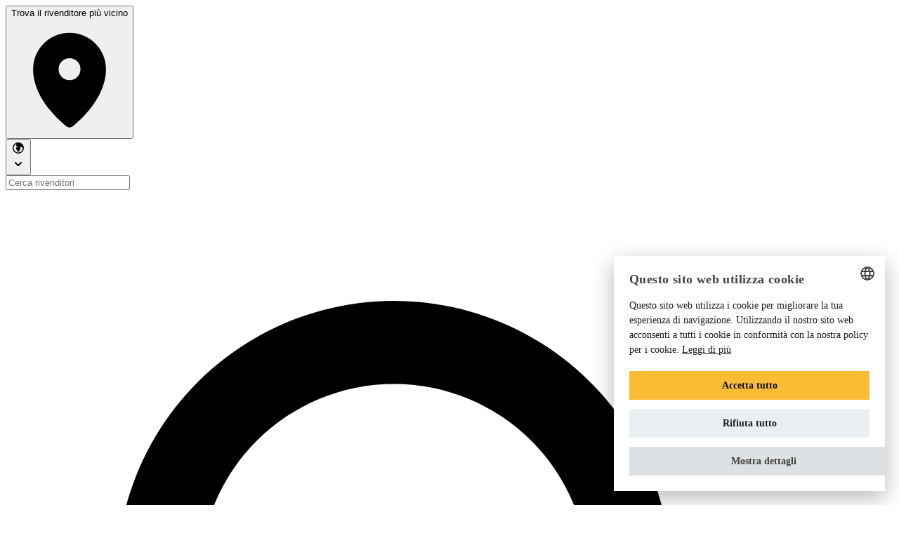

--- FILE ---
content_type: text/html; charset=UTF-8
request_url: https://fieldpiece-europe.com/it/localizzatore-di-negozi/
body_size: 65030
content:
<!DOCTYPE html>
<html lang="it" class="scroll-smooth">

    <head>
            <meta http-equiv="X-UA-Compatible" content="IE=edge" />
    <meta charset="utf-8" />
    <meta name="viewport" content="width=device-width, initial-scale=1, maximum-scale=5, user-scalable=yes, viewport-fit=cover"/>
    <meta name="referrer" content="origin-when-cross-origin"/>
    <meta name="csrf-token-name" content="CRAFT_CSRF_TOKEN"/>
    <meta name="csrf-token" content="T3vYttC2nadU1OHfU3Uol33hO87U7Q1qtzkD-svWMWQ4dfOv5nOmkxUPn5uH9ef9GJO4mzo2BfUs1nGAoaxqAPtzS8Ozr2hQCDuK1Zcb_-Q="/>

        <link rel="preconnect" href="https://use.typekit.net" crossorigin>
    <link rel="preconnect" href="https://p.typekit.net" crossorigin>
    <link rel="dns-prefetch" href="https://use.typekit.net">
    <link rel="dns-prefetch" href="https://p.typekit.net">
    <link rel="stylesheet" href="https://use.typekit.net/swa7huj.css" media="print" onload="this.media='all'">
    <noscript>
        <link rel="stylesheet" href="https://use.typekit.net/swa7huj.css">
    </noscript>

        <link rel="preload" href="/dist/assets/css-C9q8IKVj.css" as="style"/>
    <link rel="stylesheet" href="/dist/assets/css-C9q8IKVj.css"/>

        
            <script type="module">!function(){const e=document.createElement("link").relList;if(!(e&&e.supports&&e.supports("modulepreload"))){for(const e of document.querySelectorAll('link[rel="modulepreload"]'))r(e);new MutationObserver((e=>{for(const o of e)if("childList"===o.type)for(const e of o.addedNodes)if("LINK"===e.tagName&&"modulepreload"===e.rel)r(e);else if(e.querySelectorAll)for(const o of e.querySelectorAll("link[rel=modulepreload]"))r(o)})).observe(document,{childList:!0,subtree:!0})}function r(e){if(e.ep)return;e.ep=!0;const r=function(e){const r={};return e.integrity&&(r.integrity=e.integrity),e.referrerpolicy&&(r.referrerPolicy=e.referrerpolicy),"use-credentials"===e.crossorigin?r.credentials="include":"anonymous"===e.crossorigin?r.credentials="omit":r.credentials="same-origin",r}(e);fetch(e.href,r)}}();</script>
<script type="module" src="/dist/assets/appFieldpiece-DkJqUT2E.js" crossorigin onload="e=new CustomEvent(&#039;vite-script-loaded&#039;, {detail:{path: &#039;src/js/siteFieldpiece/app.js&#039;}});document.dispatchEvent(e);"></script>
<link href="/dist/assets/utilities-C727oNDR.js" rel="modulepreload" crossorigin>
<link href="/dist/assets/appFieldpiece-DE0q59Ew.css" rel="stylesheet">
<link href="/dist/assets/utilities-DHBATib1.css" rel="stylesheet">
    
    <script type="module" src="/dist/assets/appJavascript-C-6j7zuf.js" crossorigin onload="e=new CustomEvent(&#039;vite-script-loaded&#039;, {detail:{path: &#039;src/js/javascript.js&#039;}});document.dispatchEvent(e);"></script>
<link href="/dist/assets/moment-C5S46NFB.js" rel="modulepreload" crossorigin>

    <script>
        window.csrfToken = "T3vYttC2nadU1OHfU3Uol33hO87U7Q1qtzkD-svWMWQ4dfOv5nOmkxUPn5uH9ef9GJO4mzo2BfUs1nGAoaxqAPtzS8Ozr2hQCDuK1Zcb_-Q="
        window.dataLayer = window.dataLayer || [];
        window.currentSiteId = "6"

        // translations to use in .js files with the window.t() function.
        window.validationConstraintsTranslations = {
            "What is your full name?": "Qual è il tuo nome completo?",
            "What is your e-mail address?": "Qual è il tuo indirizzo e-mail?",
            "What is your street name?": "Qual è il nome della tua via?",
            "What is your house number?": "Qual è il tuo numero civico?",
            "What is your zipcode?": "Qual è il tuo codice postale?",
            "In which city are you located?": "In quale città ti trovi?",
            "In which country are you located?": "In quale paese ti trovi?",
            "Please label your product?": "Per favore, etichetta il tuo prodotto.",
            "Where did you purchase this product?": "Dove hai acquistato questo prodotto?",
            "What is your first name?": "Qual è il tuo nome?",
            "What is your last name?": "Qual è il tuo cognome?",
            "Please, choose a password": "Scegli una password",
            "Repeat your password": "Ripeti la password",
            "Passwords do not match": "Le password non corrispondono",
            "Do you agree to our terms and conditions?": "Accetti i nostri termini e condizioni?",
            "Please add a serial number": "Aggiungi un numero di serie",
            "purchase date cannot be in the future": "la data di acquisto non può essere futura",
            "Please add a purchase date": "Aggiungi una data di acquisto",
            "Please label your product": "Etichetta il prodotto",
            "Where is the dealer located?": "Dove si trova il rivenditore?",
            "What was the name of the dealer?": "Qual è il nome del rivenditore?",
            "Issue is empty": "Il problema è vuoto",
            "Attachment is empty": "L&#039;allegato è vuoto",
            "Unable to upload files": "Impossibile caricare i file",
            "Unable to create vote": "Impossibile creare un voto",
        }

        window.t = function(string = "") {
            if(string in window.validationConstraintsTranslations) {
                return window.validationConstraintsTranslations[string];
            } else {
                console.warn("could not find translations for:", string)
                return string;
            }
        }
    </script>

                
                <link type="image/png" href="/dist/favicon.png" rel="icon" sizes="192x192">
            <link type="image/png" href="/dist/favicon.png" rel="icon" sizes="48x48">
            <link type="image/png" href="/dist/favicon.png" rel="icon" sizes="32x32">
            <link type="image/png" href="/dist/favicon.png" rel="icon" sizes="16x16">
    
                <link href="/dist/favicon.png" rel="apple-touch-icon" sizes="180x180">
    
</head>

        
    <link href="https://api.mapbox.com/mapbox-gl-js/v3.12.0/mapbox-gl.css" rel="stylesheet">
    <script src="https://api.mapbox.com/mapbox-gl-js/v3.12.0/mapbox-gl.js"></script>

    <title>Trova il rivenditore Fieldpiece… | Fieldpiece Europe</title>
<script>    (function (window, document) {
        window.dataLayer = window.dataLayer || [];

        window.dataLayer.push({ "gtm.start": new Date().getTime(), event: "gtm.js" });

        var f = document.getElementsByTagName("script")[0];
        var j = document.createElement("script");

        j.async = true;
        j.src = "https:\/\/tag.fieldpiece-europe.com\/getdata.js";

        f.parentNode.insertBefore(j, f);
    })(window, document);

</script><meta name="generator" content="SEOmatic">
<meta name="description" content="Scopri dove acquistare i tuoi utensili Fieldpiece qui! Cerca il distributore più vicino a te!">
<meta name="referrer" content="no-referrer-when-downgrade">
<meta name="robots" content="all">
<meta content="it" property="og:locale">
<meta content="no" property="og:locale:alternate">
<meta content="da_DK" property="og:locale:alternate">
<meta content="fi" property="og:locale:alternate">
<meta content="se" property="og:locale:alternate">
<meta content="nl" property="og:locale:alternate">
<meta content="pt" property="og:locale:alternate">
<meta content="fr" property="og:locale:alternate">
<meta content="es" property="og:locale:alternate">
<meta content="de" property="og:locale:alternate">
<meta content="en" property="og:locale:alternate">
<meta content="Fieldpiece Europe" property="og:site_name">
<meta content="website" property="og:type">
<meta content="https://fieldpiece-europe.com/it/localizzatore-di-negozi/" property="og:url">
<meta content="Trova il rivenditore Fieldpiece più vicino a te" property="og:title">
<meta content="Scopri dove acquistare i tuoi utensili Fieldpiece qui! Cerca il distributore più vicino a te!" property="og:description">
<meta content="https://dz0od3h922v07.cloudfront.net/media/_1200x630_crop_center-center_82_none/dealer_locator.png?mtime=1742398914" property="og:image">
<meta content="1200" property="og:image:width">
<meta content="630" property="og:image:height">
<meta content="https://www.tiktok.com/@fieldpieceeurope" property="og:see_also">
<meta content="https://www.instagram.com/fieldpieceeurope/" property="og:see_also">
<meta content="https://www.youtube.com/@fieldpieceinstrumentseurope" property="og:see_also">
<meta content="https://www.linkedin.com/showcase/fieldpiece-instruments-europe" property="og:see_also">
<meta content="https://www.facebook.com/FieldpieceInstrumentsEurope" property="og:see_also">
<meta name="twitter:card" content="summary_large_image">
<meta name="twitter:creator" content="@">
<meta name="twitter:title" content="Trova il rivenditore Fieldpiece più vicino a te">
<meta name="twitter:description" content="Scopri dove acquistare i tuoi utensili Fieldpiece qui! Cerca il distributore più vicino a te!">
<meta name="twitter:image" content="https://dz0od3h922v07.cloudfront.net/media/_800x418_crop_center-center_82_none/dealer_locator.png?mtime=1742398914">
<meta name="twitter:image:width" content="800">
<meta name="twitter:image:height" content="418">
<link href="https://fieldpiece-europe.com/it/localizzatore-di-negozi/" rel="canonical">
<link href="https://fieldpiece-europe.com/it/" rel="home">
<link href="https://fieldpiece-europe.com/no/butikklokalisering/" rel="alternate" hreflang="no">
<link href="https://fieldpiece-europe.com/dk/butikslokalisering/" rel="alternate" hreflang="da-dk">
<link href="https://fieldpiece-europe.com/fi/myymalapaikannin/" rel="alternate" hreflang="fi">
<link href="https://fieldpiece-europe.com/se/butikslokalisering/" rel="alternate" hreflang="se">
<link href="https://fieldpiece-europe.com/nl/verkooppunten/" rel="alternate" hreflang="nl">
<link href="https://fieldpiece-europe.com/it/localizzatore-di-negozi/" rel="alternate" hreflang="it">
<link href="https://fieldpiece-europe.com/pt/localizador-de-loja/" rel="alternate" hreflang="pt">
<link href="https://fieldpiece-europe.com/fr/localisateur-de-magasin/" rel="alternate" hreflang="fr">
<link href="https://fieldpiece-europe.com/es/localizador-de-tiendas/" rel="alternate" hreflang="es">
<link href="https://fieldpiece-europe.com/de/handlersuche/" rel="alternate" hreflang="de">
<link href="https://fieldpiece-europe.com/store-locator/" rel="alternate" hreflang="x-default">
<link href="https://fieldpiece-europe.com/store-locator/" rel="alternate" hreflang="en"></head>

    <body class="w-full h-svh text-gray-400 text-base font-normal font-sans leading-normal bg-gray-975 antialiased"><noscript><iframe src="https://tag.fieldpiece-europe.com/ns.html" height="0" width="0" style="display:none;visibility:hidden"></iframe></noscript>


        
    
                
                        
                
                        
                            
                    
                                                
                                                                                                                        
                                
                            
                    
                                                
                                                                                                                        
                                                
                                                                    
                                                
                                                                    
                                                
                                                                    
                                                
                                                                    
                                                
                                                                    
                                                
                                                                    
                                                
                                                                    
                                                
                                                                    
                                                
                                                                    
                                                
                                                                    
                                                
                                                                    
                                                
                                                                    
                                                
                                                                    
                                                
                                                                    
                                                
                                                                    
                                                
                                                                    
                                                
                                                                    
                                                
                                                                    
                                                
                                                                    
                                                
                                                                    
                                                
                                                                    
                                                
                                                                    
                                                
                                                                    
                                                
                                                                    
                                                
                                                                    
                                                
                                                                    
                                                
                                                                    
                                                
                                                                    
                                                
                                                                    
                                                
                                                                    
                                                
                                                                    
                                                
                                                                    
                                                
                                                                    
                                                
                                                                    
                                                
                                                                    
                                                
                                                                    
                                                
                                                                    
                                                
                                                                    
                                                
                                                                    
                                                
                                                                    
                                                
                                                                    
                                                
                                                                    
                                                
                                                                    
                                                
                                                                    
                                                
                                                                    
                                                
                                                                    
                                                
                                                                    
                                                
                                                                    
                                                
                                                                    
                                                
                                                                    
                                                
                                                                    
                                                
                                                                    
                                                
                                                                    
                                                
                                                                    
                                                
                                                                    
                                                
                                                                    
                                                
                                                                    
                                                
                                                                    
                                                
                                                                    
                                                
                                                                    
                                                
                                                                    
                                                
                                                                    
                                                
                                                                    
                                                
                                                                    
                                                
                                                                    
                                                
                                                                    
                                                
                                                                    
                                                
                                                                    
                                                
                                                                    
                                                
                                                                    
                                                
                                                                    
                                                
                                                                    
                                                
                                                                    
                                                
                                                                    
                                                
                                                                    
                                                
                                                                    
                                                
                                                                    
                                                
                                                                    
                                                
                                                                    
                                                
                                                                    
                                                
                                                                    
                                                
                                                                    
                                                
                                                                    
                                                
                                                                    
                                                
                                                                    
                                                
                                                                    
                                                
                                                                    
                                                
                                                                    
                                                
                                                                    
                                                
                                                                    
                                                
                                                                    
                                                
                                                                    
                                                
                                                                    
                                                
                                                                    
                                                
                                                                    
                                                
                                                                    
                                                
                                                                    
                                                
                                                                    
                                                
                                                                    
                                                
                                                                    
                                                
                                                                    
                                                
                                                                    
                                                
                                                                    
                                                
                                                                    
                                                
                                                                    
                                                
                                                                    
                                
                            
                    
                                                
                                                                    
                                
                            
                    
                                                
                                                                                                                        
                                
                            
                    
                                                
                                                                                                                        
                                
                            
                    
                                                
                                                                    
                                
                            
                    
                                                
                                                                                                                        
                                
                            
                    
                                                
                                                                                                                        
                                
                            
                    
                                                
                                                                                                                        
                                
                            
                    
                                                
                                                                    
                                
                            
                    
                                                
                                                                                                                        
                                
                            
                    
                                                
                                                                    
                                
                            
                    
                                                
                                                                                                                        
                                
                            
                    
                                                
                                                                    
                                
                            
                    
                                                
                                                                    
                                
                            
                    
                                                
                                                                    
                                
                            
                    
                                                
                                                                    
                                
                            
                    
                                                
                                                                                                                        
                                
                            
                    
                                                
                                                                    
                                                
                                                                    
                                                
                                                                    
                                                
                                                                    
                                                
                                                                    
                                                
                                                                    
                                
                            
                    
                                                
                                                                    
                                
                            
                    
                                
                            
                    
                                                
                                                                    
                                
                            
                    
                                                
                                                                    
                                
                            
                    
                                                
                                                                    
                                
                            
                    
                                                
                                                                    
                                                
                                                                    
                                                
                                                                    
                                                
                                                                    
                                
                            
                    
                                                
                                                                    
                                                
                                                                    
                                                
                                                                    
                                                
                                                                    
                                                
                                                                    
                                
                            
                    
                                                
                                                                    
                                
                            
                    
                                                
                                                                                                                        
                                
                            
                    
                                                
                                                                    
                                
                            
                    
                                                
                                                                                                                        
                                
                            
                    
                                                
                                                                                                                        
                                
                            
                    
                                                
                                                                    
                                
                            
                    
                                                
                                                                    
                                
                            
                    
                                                
                                                                    
                                
                            
                    
                                                
                                                                    
                                                
                                                                    
                                                
                                                                    
                                                
                                                                    
                                                
                                                                    
                                
                            
                    
                                                
                                                                                                                        
                                                
                                                                    
                                                
                                                                    
                                                
                                                                    
                                
                            
                    
                                                
                                                                    
                                                
                                                                    
                                                
                                                                    
                                                
                                                                    
                                                
                                                                    
                                                
                                                                    
                                                
                                                                    
                                                
                                                                    
                                                
                                                                    
                                                
                                                                    
                                                
                                                                    
                                                
                                                                    
                                                
                                                                    
                                                
                                                                    
                                                
                                                                    
                                                
                                                                    
                                                
                                                                    
                                                
                                                                    
                                                
                                                                    
                                                
                                                                    
                                                
                                                                    
                                                
                                                                    
                                                
                                                                    
                                                
                                                                    
                                                
                                                                    
                                                
                                                                    
                                                
                                                                    
                                                
                                                                    
                                                
                                                                    
                                                
                                                                    
                                                
                                                                    
                                                
                                                                    
                                                
                                                                    
                                                
                                                                    
                                                
                                                                    
                                                
                                                                    
                                                
                                                                    
                                                
                                                                    
                                                
                                                                    
                                                
                                                                    
                                                
                                                                    
                                                
                                                                    
                                                
                                                                    
                                                
                                                                    
                                                
                                                                    
                                                
                                                                    
                                                
                                                                    
                                                
                                                                    
                                                
                                                                    
                                                
                                                                    
                                                
                                                                    
                                                
                                                                    
                                                
                                                                    
                                                
                                                                    
                                                
                                                                    
                                                
                                                                    
                                                
                                                                    
                                                
                                                                    
                                                
                                                                    
                                                
                                                                    
                                                
                                                                    
                                                
                                                                    
                                                
                                                                    
                                                
                                                                    
                                                
                                                                    
                                                
                                                                    
                                                
                                                                    
                                                
                                                                    
                                                
                                                                    
                                                
                                                                    
                                                
                                                                    
                                                
                                                                    
                                                
                                                                    
                                                
                                                                    
                                                
                                                                    
                                                
                                                                    
                                                
                                                                    
                                                
                                                                    
                                                
                                                                    
                                                
                                                                    
                                
                            
                    
                                                
                                                                                                                        
                                
                            
                    
                                                
                                                                    
                                
                            
                    
                                                
                                                                    
                                
                            
                    
                                
                            
                    
                                                
                                                                    
                                
                            
                    
                                                
                                                                    
                                
                            
                    
                                                
                                                                    
                                                
                                                                    
                                                
                                                                    
                                                
                                                                    
                                                
                                                                    
                                                
                                                                    
                                
                            
                    
                                                
                                                                    
                                                
                                                                    
                                
                            
                    
                                                
                                                                                                                        
                                                
                                                                    
                                                
                                                                    
                                
                            
                    
                                                
                                                                                                                        
                                                
                                                                    
                                                
                                                                    
                                                
                                                                    
                                
                            
                    
                                                
                                                                    
                                
                            
                    
                                                
                                                                                                                        
                                                
                                                                    
                                
                            
                    
                                                
                                                                                                                        
                                
                            
                    
                                                
                                                                                                                        
                                                
                                                                    
                                
                            
                    
                                                
                                                                    
                                
                            
                    
                                                
                                                                    
                                
                            
                    
                                                
                                                                    
                                
                            
                    
                                                
                                                                    
                                
                            
                    
                                
                            
                    
                                                
                                                                    
                                
                            
                    
                                                
                                                                    
                                                
                                                                    
                                                
                                                                    
                                                
                                                                    
                                                
                                                                    
                                                
                                                                    
                                
                            
                    
                                                
                                                                    
                                
                            
                    
                                                
                                                                    
                                
                            
                    
                                                
                                                                    
                                
                            
                    
                                                
                                                                    
                                
                            
                    
                                                
                                                                    
                                                
                                                                    
                                
                            
                    
                                                
                                                                    
                                                
                                                                    
                                                
                                                                    
                                                
                                                                    
                                                
                                                                    
                                                
                                                                    
                                                
                                                                    
                                                
                                                                    
                                                
                                                                    
                                                
                                                                    
                                                
                                                                    
                                                
                                                                    
                                                
                                                                    
                                                
                                                                    
                                                
                                                                    
                                
                            
                    
                                                
                                                                    
                                                
                                                                    
                                                
                                                                    
                                                
                                                                    
                                                
                                                                    
                                                
                                                                    
                                                
                                                                    
                                                
                                                                    
                                                
                                                                    
                                                
                                                                    
                                                
                                                                    
                                                
                                                                    
                                                
                                                                    
                                                
                                                                    
                                                
                                                                    
                                                
                                                                    
                                                
                                                                    
                                                
                                                                    
                                                
                                                                    
                                                
                                                                    
                                                
                                                                    
                                                
                                                                    
                                                
                                                                    
                                                
                                                                    
                                
                            
                    
                                                
                                                                                                                        
                                
                            
                    
                                                
                                                                    
                                                
                                                                    
                                                
                                                                    
                                                
                                                                    
                                                
                                                                    
                                                
                                                                    
                                                
                                                                    
                                                
                                                                    
                                                
                                                                    
                                                
                                                                    
                                                
                                                                    
                                                
                                                                    
                                                
                                                                    
                                                
                                                                    
                                                
                                                                    
                                                
                                                                    
                                                
                                                                    
                                                
                                                                    
                                
                            
                    
                                                
                                                                    
                                
                            
                    
                                                
                                                                                                                        
                                
                            
                    
                                                
                                                                                                                        
                                
                            
                    
                                                
                                                                    
                                
                            
                    
                                                
                                                                    
                                
                            
                    
                                                
                                                                    
                                                
                                                                    
                                                
                                                                    
                                                
                                                                    
                                                
                                                                    
                                                
                                                                    
                                                
                                                                    
                                                
                                                                    
                                                
                                                                    
                                                
                                                                    
                                                
                                                                    
                                                
                                                                    
                                
                            
                    
                                                
                                                                    
                                
                            
                    
                                                
                                                                    
                                
                            
                    
                                                
                                                                    
                                                
                                                                    
                                                
                                                                    
                                                
                                                                    
                                                
                                                                    
                                                
                                                                    
                                                
                                                                    
                                                
                                                                    
                                                
                                                                    
                                                
                                                                    
                                                
                                                                    
                                                
                                                                    
                                                
                                                                    
                                                
                                                                    
                                                
                                                                    
                                                
                                                                    
                                                
                                                                    
                                                
                                                                    
                                                
                                                                    
                                                
                                                                    
                                                
                                                                    
                                                
                                                                    
                                
                            
                    
                                                
                                                                    
                                
                            
                    
                                                
                                                                    
                                
                            
                    
                                                
                                                                    
                                
                            
                    
                                                
                                                                    
                                
                            
                    
                                                
                                                                    
                                
                            
                    
                                                
                                                                    
                                
                            
                    
                                                
                                                                    
                                
                            
                    
                                                
                                                                    
                                
                            
                    
                                                
                                                                    
                                                
                                                                    
                                
                            
                    
                                                
                                                                    
                                
                            
                    
                                                
                                                                    
                                
                            
                    
                                                
                                                                    
                                
                            
                    
                                                
                                                                    
                                                
                                                                    
                                                
                                                                    
                                                
                                                                    
                                
                            
                    
                                                
                                                                    
                                
                            
                    
                                                
                                                                    
                                                
                                                                    
                                                
                                                                    
                                                
                                                                    
                                                
                                                                    
                                                
                                                                    
                                                
                                                                    
                                                
                                                                    
                                                
                                                                    
                                
                            
                    
                                                
                                                                                                                        
                                                
                                                                    
                                
                            
                    
                                                
                                                                    
                                
                            
                    
                                                
                                                                    
                                
                            
                    
                                                
                                                                    
                                
                            
                    
                                                
                                                                    
                                                
                                                                    
                                
                            
                    
                                                
                                                                    
                                
                            
                    
                                                
                                                                    
                                
                            
                    
                                                
                                                                    
                                
                            
                    
                                                
                                                                    
                                
                            
                    
                                                
                                                                    
                                
                            
                    
                                                
                                                                    
                                
                            
                    
                                                
                                                                    
                                
                            
                    
                                                
                                                                                                                        
                                
                            
                    
                                                
                                                                    
                                
                            
                    
                                                
                                                                    
                                                
                                                                    
                                                
                                                                    
                                                
                                                                    
                                                
                                                                    
                                                
                                                                    
                                                
                                                                    
                                
                            
                    
                                                
                                                                    
                                
                            
                    
                                                
                                                                    
                                
                            
                    
                                                
                                                                                                                        
                                
                            
                    
                                                
                                                                    
                                
                            
                    
                                                
                                                                    
                                                
                                                                    
                                                
                                                                    
                                                
                                                                    
                                                
                                                                    
                                                
                                                                    
                                                
                                                                    
                                                
                                                                    
                                                
                                                                    
                                                
                                                                    
                                                
                                                                    
                                                
                                                                    
                                                
                                                                    
                                                
                                                                    
                                                
                                                                    
                                                
                                                                    
                                                
                                                                    
                                                
                                                                    
                                
                            
                    
                                                
                                                                    
                                
                            
                    
                                                
                                                                    
                                
                            
                    
                                                
                                                                    
                                                
                                                                    
                                                
                                                                    
                                                
                                                                    
                                                
                                                                                                                        
                                                
                                                                    
                                
                            
                    
                                                
                                                                    
                                
                            
                    
                                                
                                                                    
                                
                            
                    
                                                
                                                                    
                                                
                                                                    
                                
                            
                    
                                                
                                                                    
                                
                            
                    
                                                
                                                                    
                                
                            
                    
                                                
                                                                                                                        
                                
                            
                    
                                                
                                                                    
                                
                            
                    
                                                
                                                                    
                                
                            
                    
                                                
                                                                                                                        
                                
                            
                    
                                                
                                                                    
                                
                            
                    
                                                
                                                                    
                                
                            
                    
                                                
                                                                    
                                
                            
                    
                                                
                                                                    
                                
                            
                    
                                                
                                                                    
                                
                            
                    
                                                
                                                                    
                                
                            
                    
                                                
                                                                                                                        
                                
                            
                    
                                                
                                                                    
                                
                            
                    
                                                
                                                                    
                                
                            
                    
                                                
                                                                    
                                
                            
                    
                                                
                                                                                                                        
                                
                            
                    
                                                
                                                                    
                                
                            
                    
                                                
                                                                    
                                
                            
                    
                                                
                                                                    
                                                
                                                                    
                                
                            
                    
                                                
                                                                    
                                                
                                                                    
                                                
                                                                    
                                                
                                                                    
                                                
                                                                    
                                                
                                                                    
                                                
                                                                    
                                                
                                                                    
                                                
                                                                    
                                                
                                                                    
                                                
                                                                    
                                                
                                                                    
                                                
                                                                    
                                                
                                                                    
                                                
                                                                    
                                                
                                                                    
                                                
                                                                    
                                                
                                                                    
                                                
                                                                    
                                                
                                                                    
                                                
                                                                    
                                                
                                                                    
                                                
                                                                    
                                                
                                                                    
                                                
                                                                    
                                                
                                                                    
                                                
                                                                    
                                                
                                                                    
                                                
                                                                    
                                                
                                                                    
                                                
                                                                    
                                                
                                                                    
                                                
                                                                    
                                                
                                                                    
                                                
                                                                    
                                                
                                                                    
                                                
                                                                    
                                                
                                                                    
                                
                            
                    
                                                
                                                                    
                                
                            
                    
                                                
                                                                    
                                
                            
                    
                                                
                                                                    
                                
                            
                    
                                                
                                                                    
                                
                            
                    
                                                
                                                                                                                        
                                
                            
                    
                                                
                                                                    
                                
                            
                    
                                                
                                                                    
                                
                            
                    
                                                
                                                                    
                                
                            
                    
                                                
                                                                    
                                
                            
                    
                                                
                                                                    
                                
                            
                    
                                                
                                                                    
                                                
                                                                    
                                                
                                                                    
                                
                            
                    
                                                
                                                                    
                                                
                                                                    
                                                
                                                                    
                                                
                                                                    
                                                
                                                                    
                                                
                                                                    
                                                
                                                                    
                                                
                                                                    
                                                
                                                                    
                                                
                                                                    
                                                
                                                                    
                                                
                                                                    
                                                
                                                                    
                                                
                                                                    
                                                
                                                                    
                                                
                                                                    
                                                
                                                                    
                                
                            
                    
                                                
                                                                                                                        
                                
                            
                    
                                                
                                                                    
                                                
                                                                    
                                                
                                                                    
                                                
                                                                    
                                
                            
                    
                                                
                                                                    
                                
                            
                    
                                                
                                                                    
                                                
                                                                    
                                                
                                                                    
                                                
                                                                    
                                                
                                                                    
                                                
                                                                    
                                                
                                                                    
                                                
                                                                    
                                                
                                                                    
                                                
                                                                    
                                                
                                                                    
                                                
                                                                    
                                
                            
                    
                                                
                                                                    
                                                
                                                                    
                                                
                                                                    
                                                
                                                                    
                                                
                                                                    
                                
                            
                    
                                                
                                                                    
                                
                            
                    
                                                
                                                                    
                                                
                                                                    
                                
                            
                    
                                                
                                                                                                                        
                                                
                                                                    
                                                
                                                                    
                                                
                                                                    
                                                
                                                                    
                                                
                                                                    
                                                
                                                                    
                                
                            
                    
                                                
                                                                    
                                
                            
                    
                                                
                                                                    
                                
                            
                    
                                                
                                                                    
                                                
                                                                    
                                                
                                                                    
                                
                            
                    
                                                
                                                                    
                                                
                                                                    
                                                
                                                                    
                                                
                                                                    
                                
                            
                    
                                                
                                                                    
                                
                            
                    
                                                
                                                                    
                                
                            
                    
                                                
                                                                    
                                
                            
                    
                                                
                                                                    
                                
                            
                    
                                                
                                                                    
                                                
                                                                    
                                                
                                                                    
                                                
                                                                    
                                                
                                                                    
                                                
                                                                    
                                                
                                                                    
                                
                            
                    
                                                
                                                                    
                                
                            
                    
                                                
                                                                    
                                
                            
                    
                                                
                                                                    
                                                
                                                                    
                                                
                                                                    
                                                
                                                                    
                                                
                                                                    
                                                
                                                                    
                                                
                                                                    
                                                
                                                                    
                                                
                                                                    
                                                
                                                                    
                                                
                                                                    
                                                
                                                                    
                                                
                                                                    
                                                
                                                                    
                                                
                                                                    
                                                
                                                                    
                                                
                                                                    
                                                
                                                                    
                                                
                                                                    
                                                
                                                                    
                                                
                                                                    
                                
                            
                    
                                                
                                                                    
                                
                            
                    
                                                
                                                                    
                                
                            
                    
                                                
                                                                                                                        
                                
                            
                    
                                                
                                                                    
                                
                            
                    
                                                
                                                                                                                        
                                
                            
                    
                                                
                                                                                                                        
                                
                            
                    
                                                
                                                                                                                        
                                
                            
                    
                                                
                                                                    
                                
                            
                    
                                                
                                                                    
                                
                            
                    
                                                
                                                                    
                                
                            
                    
                                                
                                                                    
                                                
                                                                    
                                                
                                                                    
                                                
                                                                    
                                                
                                                                    
                                                
                                                                    
                                                
                                                                    
                                                
                                                                    
                                                
                                                                    
                                                
                                                                    
                                                
                                                                    
                                
                            
                    
                                                
                                                                                                                        
                                
                            
                    
                                                
                                                                    
                                
                            
                    
                                
                            
                    
                                                
                                                                    
                                
                            
                    
                                                
                                                                    
                                
                            
                    
                                                
                                                                    
                                
                            
                    
                                                
                                                                    
                                
                            
                    
                                                
                                                                    
                                
                            
                    
                                                
                                                                    
                                                
                                                                    
                                
                            
                    
                                                
                                                                    
                                                
                                                                    
                                                
                                                                    
                                                
                                                                    
                                                
                                                                    
                                                
                                                                    
                                                
                                                                    
                                                
                                                                    
                                                
                                                                    
                                                
                                                                    
                                                
                                                                    
                                                
                                                                    
                                                
                                                                    
                                                
                                                                    
                                                
                                                                    
                                                
                                                                    
                                                
                                                                    
                                                
                                                                    
                                                
                                                                    
                                                
                                                                    
                                                
                                                                    
                                                
                                                                    
                                                
                                                                    
                                                
                                                                    
                                                
                                                                    
                                                
                                                                    
                                                
                                                                    
                                                
                                                                    
                                                
                                                                    
                                                
                                                                    
                                                
                                                                    
                                                
                                                                    
                                                
                                                                    
                                                
                                                                    
                                                
                                                                    
                                                
                                                                    
                                
                            
                    
                                                
                                                                    
                                                
                                                                    
                                                
                                                                    
                                                
                                                                    
                                                
                                                                    
                                
                            
                    
                                                
                                                                    
                                
                            
                    
                                                
                                                                    
                                
                            
                    
                                                
                                                                    
                                                
                                                                    
                                                
                                                                    
                                                
                                                                    
                                                
                                                                    
                                                
                                                                    
                                                
                                                                    
                                                
                                                                    
                                                
                                                                    
                                                
                                                                    
                                                
                                                                    
                                                
                                                                    
                                                
                                                                    
                                                
                                                                    
                                                
                                                                    
                                                
                                                                    
                                                
                                                                    
                                                
                                                                    
                                                
                                                                    
                                                
                                                                    
                                                
                                                                    
                                                
                                                                    
                                                
                                                                    
                                                
                                                                    
                                                
                                                                    
                                                
                                                                    
                                                
                                                                    
                                                
                                                                    
                                                
                                                                    
                                                
                                                                    
                                                
                                                                    
                                                
                                                                    
                                                
                                                                    
                                                
                                                                    
                                                
                                                                    
                                                
                                                                    
                                                
                                                                    
                                                
                                                                    
                                                
                                                                    
                                                
                                                                    
                                                
                                                                    
                                                
                                                                    
                                                
                                                                    
                                                
                                                                    
                                                
                                                                    
                                                
                                                                    
                                                
                                                                    
                                                
                                                                    
                                                
                                                                    
                                                
                                                                    
                                                
                                                                    
                                                
                                                                    
                                                
                                                                    
                                
                            
                    
                                                
                                                                    
                                
                            
                    
                                                
                                                                    
                                
            
                
        <main
            x-data="DealerLocatorNew(
                &quot;pk.eyJ1IjoiZmxvcmlzd2lqZ2VyZ2FuZ3MiLCJhIjoiY2lvZWM2dzdnMDAxeXZnbHgycm93d3gzZSJ9.0rOZT9Z0mxX6IB3HNudFxg&quot;,
                &quot;mapbox:\/\/styles\/floriswijgergangs\/ckuy1i82m3vjv18o6mqxywauq&quot;,
                [{&quot;id&quot;:850141,&quot;name&quot;:&quot;Aces&quot;,&quot;locations&quot;:[{&quot;id&quot;:6107,&quot;name&quot;:&quot;Aces&quot;,&quot;longitude&quot;:&quot;-1.060068&quot;,&quot;latitude&quot;:&quot;51.6718529&quot;,&quot;address&quot;:&quot;Unit 4 Tower Estate, Warpsgrove Lane&quot;,&quot;city&quot;:&quot;Chalgrove&quot;,&quot;zipcode&quot;:&quot;OX44 7XZ&quot;,&quot;country&quot;:&quot;United Kingdom&quot;,&quot;telephoneNumber&quot;:&quot;0044 01865891522&quot;,&quot;eMailAddress&quot;:&quot;sales@acescomp.co.uk&quot;,&quot;website&quot;:&quot;www.acescomp.co.uk&quot;}],&quot;countries&quot;:&quot;United Kingdom&quot;},{&quot;id&quot;:818551,&quot;name&quot;:&quot;Ahlsell&quot;,&quot;locations&quot;:[{&quot;id&quot;:57174,&quot;name&quot;:&quot;Ahlsell&quot;,&quot;longitude&quot;:&quot;15.4242975&quot;,&quot;latitude&quot;:&quot;60.4757095&quot;,&quot;address&quot;:&quot;Hejargatan 8&quot;,&quot;city&quot;:&quot;Borl\u00e4nge&quot;,&quot;zipcode&quot;:&quot;78171&quot;,&quot;country&quot;:&quot;Sweden&quot;,&quot;telephoneNumber&quot;:&quot;0046 104712741&quot;,&quot;eMailAddress&quot;:&quot;info@ahlsell.se&quot;,&quot;website&quot;:&quot;www.ahlsell.se&quot;},{&quot;id&quot;:57176,&quot;name&quot;:&quot;Ahlsell&quot;,&quot;longitude&quot;:&quot;17.958054&quot;,&quot;latitude&quot;:&quot;59.357581&quot;,&quot;address&quot;:&quot;Archimedesv\u00e4gen 1-3&quot;,&quot;city&quot;:&quot;Bromma&quot;,&quot;zipcode&quot;:&quot;16866&quot;,&quot;country&quot;:&quot;Sweden&quot;,&quot;telephoneNumber&quot;:&quot;0046 104712717&quot;,&quot;eMailAddress&quot;:&quot;info@ahlsell.se&quot;,&quot;website&quot;:&quot;www.ahlsell.se&quot;},{&quot;id&quot;:57178,&quot;name&quot;:&quot;Ahlsell&quot;,&quot;longitude&quot;:&quot;17.0927253&quot;,&quot;latitude&quot;:&quot;59.648365&quot;,&quot;address&quot;:&quot;Myrangatan 10&quot;,&quot;city&quot;:&quot;Enk\u00f6ping&quot;,&quot;zipcode&quot;:&quot;74537&quot;,&quot;country&quot;:&quot;Sweden&quot;,&quot;telephoneNumber&quot;:&quot;0046 104712719&quot;,&quot;eMailAddress&quot;:&quot;info@ahlsell.se&quot;,&quot;website&quot;:&quot;www.ahlsell.se&quot;},{&quot;id&quot;:57180,&quot;name&quot;:&quot;Ahlsell&quot;,&quot;longitude&quot;:&quot;16.5625942&quot;,&quot;latitude&quot;:&quot;59.3971329&quot;,&quot;address&quot;:&quot;Bj\u00f6rkgatan 8&quot;,&quot;city&quot;:&quot;Eskilstuna&quot;,&quot;zipcode&quot;:&quot;63231&quot;,&quot;country&quot;:&quot;Sweden&quot;,&quot;telephoneNumber&quot;:&quot;0046 104712694&quot;,&quot;eMailAddress&quot;:&quot;info@ahlsell.se&quot;,&quot;website&quot;:&quot;www.ahlsell.se&quot;},{&quot;id&quot;:57182,&quot;name&quot;:&quot;Ahlsell&quot;,&quot;longitude&quot;:&quot;13.560181&quot;,&quot;latitude&quot;:&quot;58.1530301&quot;,&quot;address&quot;:&quot;L\u00f6nnerbladsgatan 5&quot;,&quot;city&quot;:&quot;Falk\u00f6ping&quot;,&quot;zipcode&quot;:&quot;52140&quot;,&quot;country&quot;:&quot;Sweden&quot;,&quot;telephoneNumber&quot;:&quot;0046 104760820&quot;,&quot;eMailAddress&quot;:&quot;info@ahlsell.se&quot;,&quot;website&quot;:&quot;www.ahlsell.se&quot;},{&quot;id&quot;:57184,&quot;name&quot;:&quot;Ahlsell&quot;,&quot;longitude&quot;:&quot;15.5951628&quot;,&quot;latitude&quot;:&quot;60.6131402&quot;,&quot;address&quot;:&quot;V\u00e4stermalmsv\u00e4gen 28&quot;,&quot;city&quot;:&quot;Falun&quot;,&quot;zipcode&quot;:&quot;79177&quot;,&quot;country&quot;:&quot;Sweden&quot;,&quot;telephoneNumber&quot;:&quot;0046 104712742&quot;,&quot;eMailAddress&quot;:&quot;info@ahlsell.se&quot;,&quot;website&quot;:&quot;www.ahlsell.se&quot;},{&quot;id&quot;:57186,&quot;name&quot;:&quot;Ahlsell&quot;,&quot;longitude&quot;:&quot;12.8788748&quot;,&quot;latitude&quot;:&quot;56.6615426&quot;,&quot;address&quot;:&quot;Pilefeltsgatan 71&quot;,&quot;city&quot;:&quot;Halmstad&quot;,&quot;zipcode&quot;:&quot;30250&quot;,&quot;country&quot;:&quot;Sweden&quot;,&quot;telephoneNumber&quot;:&quot;0046 104712602&quot;,&quot;eMailAddress&quot;:&quot;info@ahlsell.se&quot;,&quot;website&quot;:&quot;www.ahlsell.se&quot;},{&quot;id&quot;:57188,&quot;name&quot;:&quot;Ahlsell&quot;,&quot;longitude&quot;:&quot;12.7546212&quot;,&quot;latitude&quot;:&quot;56.0412312&quot;,&quot;address&quot;:&quot;M\u00e5ndagsgatan 5&quot;,&quot;city&quot;:&quot;Helsingborg&quot;,&quot;zipcode&quot;:&quot;26464&quot;,&quot;country&quot;:&quot;Sweden&quot;,&quot;telephoneNumber&quot;:&quot;0046 104712603&quot;,&quot;eMailAddress&quot;:&quot;info@ahlsell.se&quot;,&quot;website&quot;:&quot;www.ahlsell.se&quot;},{&quot;id&quot;:57190,&quot;name&quot;:&quot;Ahlsell&quot;,&quot;longitude&quot;:&quot;14.1845948&quot;,&quot;latitude&quot;:&quot;57.7646441&quot;,&quot;address&quot;:&quot;Bang\u00e5rdsgatan 19&quot;,&quot;city&quot;:&quot;J\u00f6nk\u00f6ping&quot;,&quot;zipcode&quot;:&quot;55303&quot;,&quot;country&quot;:&quot;Sweden&quot;,&quot;telephoneNumber&quot;:&quot;0046 104712649&quot;,&quot;eMailAddress&quot;:&quot;info@ahlsell.se&quot;,&quot;website&quot;:&quot;www.ahlsell.se&quot;},{&quot;id&quot;:57192,&quot;name&quot;:&quot;Ahlsell&quot;,&quot;longitude&quot;:&quot;16.323762&quot;,&quot;latitude&quot;:&quot;56.6765135&quot;,&quot;address&quot;:&quot;Karlstorpsv\u00e4gen 12&quot;,&quot;city&quot;:&quot;Kalmar&quot;,&quot;zipcode&quot;:&quot;39239&quot;,&quot;country&quot;:&quot;Sweden&quot;,&quot;telephoneNumber&quot;:&quot;0046 104712650&quot;,&quot;eMailAddress&quot;:&quot;info@ahlsell.se&quot;,&quot;website&quot;:&quot;www.ahlsell.se&quot;},{&quot;id&quot;:57194,&quot;name&quot;:&quot;Ahlsell&quot;,&quot;longitude&quot;:&quot;14.8468243&quot;,&quot;latitude&quot;:&quot;56.18399&quot;,&quot;address&quot;:&quot;Tubba Torg&quot;,&quot;city&quot;:&quot;Karlshamn&quot;,&quot;zipcode&quot;:&quot;37432&quot;,&quot;country&quot;:&quot;Sweden&quot;,&quot;telephoneNumber&quot;:&quot;0046 104712651&quot;,&quot;eMailAddress&quot;:&quot;info@ahlsell.se&quot;,&quot;website&quot;:&quot;www.ahlsell.se&quot;},{&quot;id&quot;:57196,&quot;name&quot;:&quot;Ahlsell&quot;,&quot;longitude&quot;:&quot;15.6281754&quot;,&quot;latitude&quot;:&quot;56.1946087&quot;,&quot;address&quot;:&quot;Gullbernav\u00e4gen 4&quot;,&quot;city&quot;:&quot;Karlskrona&quot;,&quot;zipcode&quot;:&quot;37147&quot;,&quot;country&quot;:&quot;Sweden&quot;,&quot;telephoneNumber&quot;:&quot;0046 104712652&quot;,&quot;eMailAddress&quot;:&quot;info@ahlsell.se&quot;,&quot;website&quot;:&quot;www.ahlsell.se&quot;},{&quot;id&quot;:57198,&quot;name&quot;:&quot;Ahlsell&quot;,&quot;longitude&quot;:&quot;13.540335&quot;,&quot;latitude&quot;:&quot;59.38004&quot;,&quot;address&quot;:&quot;S\u00e5gverksgatan 14-16&quot;,&quot;city&quot;:&quot;Karlstad&quot;,&quot;zipcode&quot;:&quot;65221&quot;,&quot;country&quot;:&quot;Sweden&quot;,&quot;telephoneNumber&quot;:&quot;0046 104712698&quot;,&quot;eMailAddress&quot;:&quot;info@ahlsell.se&quot;,&quot;website&quot;:&quot;www.ahlsell.se&quot;},{&quot;id&quot;:57200,&quot;name&quot;:&quot;Ahlsell&quot;,&quot;longitude&quot;:&quot;20.2713315&quot;,&quot;latitude&quot;:&quot;67.8472519&quot;,&quot;address&quot;:&quot;Forv\u00e4gen 25&quot;,&quot;city&quot;:&quot;Kiruna&quot;,&quot;zipcode&quot;:&quot;98138&quot;,&quot;country&quot;:&quot;Sweden&quot;,&quot;telephoneNumber&quot;:&quot;0046 104712763&quot;,&quot;eMailAddress&quot;:&quot;info@ahlsell.se&quot;,&quot;website&quot;:&quot;www.ahlsell.se&quot;},{&quot;id&quot;:57202,&quot;name&quot;:&quot;Ahlsell&quot;,&quot;longitude&quot;:&quot;15.5972312&quot;,&quot;latitude&quot;:&quot;58.4288935&quot;,&quot;address&quot;:&quot;Attorpsgatan 2&quot;,&quot;city&quot;:&quot;Link\u00f6ping&quot;,&quot;zipcode&quot;:&quot;58273&quot;,&quot;country&quot;:&quot;Sweden&quot;,&quot;telephoneNumber&quot;:&quot;0046 104712671&quot;,&quot;eMailAddress&quot;:&quot;info@ahlsell.se&quot;,&quot;website&quot;:&quot;www.ahlsell.se&quot;},{&quot;id&quot;:57204,&quot;name&quot;:&quot;Ahlsell&quot;,&quot;longitude&quot;:&quot;14.1526191&quot;,&quot;latitude&quot;:&quot;56.0225293&quot;,&quot;address&quot;:&quot;Bromsaregatan 2&quot;,&quot;city&quot;:&quot;Kristianstad&quot;,&quot;zipcode&quot;:&quot;29159&quot;,&quot;country&quot;:&quot;Sweden&quot;,&quot;telephoneNumber&quot;:&quot;0046 104712605&quot;,&quot;eMailAddress&quot;:&quot;info@ahlsell.se&quot;,&quot;website&quot;:&quot;www.ahlsell.se&quot;},{&quot;id&quot;:57206,&quot;name&quot;:&quot;Ahlsell&quot;,&quot;longitude&quot;:&quot;22.1403831&quot;,&quot;latitude&quot;:&quot;65.6112558&quot;,&quot;address&quot;:&quot;G\u00e5rdsv\u00e4gen 7&quot;,&quot;city&quot;:&quot;Lule\u00e5&quot;,&quot;zipcode&quot;:&quot;97347&quot;,&quot;country&quot;:&quot;Sweden&quot;,&quot;telephoneNumber&quot;:&quot;0046 104712764&quot;,&quot;eMailAddress&quot;:&quot;info@ahlsell.se&quot;,&quot;website&quot;:&quot;www.ahlsell.se&quot;},{&quot;id&quot;:57208,&quot;name&quot;:&quot;Ahlsell&quot;,&quot;longitude&quot;:&quot;13.1691203&quot;,&quot;latitude&quot;:&quot;55.7124246&quot;,&quot;address&quot;:&quot;V\u00e4st Annedalsv\u00e4gen 7B&quot;,&quot;city&quot;:&quot;Lund&quot;,&quot;zipcode&quot;:&quot;22764&quot;,&quot;country&quot;:&quot;Sweden&quot;,&quot;telephoneNumber&quot;:&quot;0046 104712607&quot;,&quot;eMailAddress&quot;:&quot;info@ahlsell.se&quot;,&quot;website&quot;:&quot;www.ahlsell.se&quot;},{&quot;id&quot;:57210,&quot;name&quot;:&quot;Ahlsell&quot;,&quot;longitude&quot;:&quot;13.0420757&quot;,&quot;latitude&quot;:&quot;55.5539096&quot;,&quot;address&quot;:&quot;Stenyxegatan 33&quot;,&quot;city&quot;:&quot;Malm\u00f6&quot;,&quot;zipcode&quot;:&quot;21375&quot;,&quot;country&quot;:&quot;Sweden&quot;,&quot;telephoneNumber&quot;:&quot;0046 104712610&quot;,&quot;eMailAddress&quot;:&quot;info@ahlsell.se&quot;,&quot;website&quot;:&quot;www.ahlsell.se&quot;},{&quot;id&quot;:57212,&quot;name&quot;:&quot;Ahlsell&quot;,&quot;longitude&quot;:&quot;11.9985136&quot;,&quot;latitude&quot;:&quot;57.6414172&quot;,&quot;address&quot;:&quot;Aminogatan 24&quot;,&quot;city&quot;:&quot;M\u00f6lndal&quot;,&quot;zipcode&quot;:&quot;43153&quot;,&quot;country&quot;:&quot;Sweden&quot;,&quot;telephoneNumber&quot;:&quot;0046 104760910&quot;,&quot;eMailAddress&quot;:&quot;info@ahlsell.se&quot;,&quot;website&quot;:&quot;www.ahlsell.se&quot;},{&quot;id&quot;:57214,&quot;name&quot;:&quot;Ahlsell&quot;,&quot;longitude&quot;:&quot;16.1707382&quot;,&quot;latitude&quot;:&quot;58.609024&quot;,&quot;address&quot;:&quot;Kiselgatan 33&quot;,&quot;city&quot;:&quot;Norrk\u00f6ping&quot;,&quot;zipcode&quot;:&quot;60223&quot;,&quot;country&quot;:&quot;Sweden&quot;,&quot;telephoneNumber&quot;:&quot;0046 104712674&quot;,&quot;eMailAddress&quot;:&quot;info@ahlsell.se&quot;,&quot;website&quot;:&quot;www.ahlsell.se&quot;},{&quot;id&quot;:57216,&quot;name&quot;:&quot;Ahlsell&quot;,&quot;longitude&quot;:&quot;18.6954765&quot;,&quot;latitude&quot;:&quot;59.7621367&quot;,&quot;address&quot;:&quot;Baldersgatan 19&quot;,&quot;city&quot;:&quot;Norrt\u00e4lje&quot;,&quot;zipcode&quot;:&quot;76150&quot;,&quot;country&quot;:&quot;Sweden&quot;,&quot;telephoneNumber&quot;:&quot;0046 104712724&quot;,&quot;eMailAddress&quot;:&quot;info@ahlsell.se&quot;,&quot;website&quot;:&quot;www.ahlsell.se&quot;},{&quot;id&quot;:57218,&quot;name&quot;:&quot;Ahlsell&quot;,&quot;longitude&quot;:&quot;21.4433545&quot;,&quot;latitude&quot;:&quot;65.3212643&quot;,&quot;address&quot;:&quot;Fabriksgatan 17&quot;,&quot;city&quot;:&quot;Pite\u00e5&quot;,&quot;zipcode&quot;:&quot;94147&quot;,&quot;country&quot;:&quot;Sweden&quot;,&quot;telephoneNumber&quot;:&quot;0046 104712765&quot;,&quot;eMailAddress&quot;:&quot;info@ahlsell.se&quot;,&quot;website&quot;:&quot;www.ahlsell.se&quot;},{&quot;id&quot;:57220,&quot;name&quot;:&quot;Ahlsell&quot;,&quot;longitude&quot;:&quot;17.9231586&quot;,&quot;latitude&quot;:&quot;59.4451639&quot;,&quot;address&quot;:&quot;Hammarbacken 6B&quot;,&quot;city&quot;:&quot;Sollentuna&quot;,&quot;zipcode&quot;:&quot;19149&quot;,&quot;country&quot;:&quot;Sweden&quot;,&quot;telephoneNumber&quot;:&quot;0046 104712721&quot;,&quot;eMailAddress&quot;:&quot;info@ahlsell.se&quot;,&quot;website&quot;:&quot;www.ahlsell.se&quot;},{&quot;id&quot;:57222,&quot;name&quot;:&quot;Ahlsell&quot;,&quot;longitude&quot;:&quot;17.3389653&quot;,&quot;latitude&quot;:&quot;62.3958206&quot;,&quot;address&quot;:&quot;Ortviksv\u00e4gen 8&quot;,&quot;city&quot;:&quot;Sundsvall&quot;,&quot;zipcode&quot;:&quot;85633&quot;,&quot;country&quot;:&quot;Sweden&quot;,&quot;telephoneNumber&quot;:&quot;0046 104712748&quot;,&quot;eMailAddress&quot;:&quot;info@ahlsell.se&quot;,&quot;website&quot;:&quot;www.ahlsell.se&quot;},{&quot;id&quot;:57224,&quot;name&quot;:&quot;Ahlsell&quot;,&quot;longitude&quot;:&quot;20.9399195&quot;,&quot;latitude&quot;:&quot;64.7540418&quot;,&quot;address&quot;:&quot;Vretgatan 5&quot;,&quot;city&quot;:&quot;Skellefte\u00e5&quot;,&quot;zipcode&quot;:&quot;93124&quot;,&quot;country&quot;:&quot;Sweden&quot;,&quot;telephoneNumber&quot;:&quot;0046 104712766&quot;,&quot;eMailAddress&quot;:&quot;info@ahlsell.se&quot;,&quot;website&quot;:&quot;www.ahlsell.se&quot;},{&quot;id&quot;:57226,&quot;name&quot;:&quot;Ahlsell&quot;,&quot;longitude&quot;:&quot;13.8764412&quot;,&quot;latitude&quot;:&quot;58.3982722&quot;,&quot;address&quot;:&quot;Ventilv\u00e4gen 16&quot;,&quot;city&quot;:&quot;Sk\u00f6vde&quot;,&quot;zipcode&quot;:&quot;54134&quot;,&quot;country&quot;:&quot;Sweden&quot;,&quot;telephoneNumber&quot;:&quot;0046 104760930&quot;,&quot;eMailAddress&quot;:&quot;info@ahlsell.se&quot;,&quot;website&quot;:&quot;www.ahlsell.se&quot;},{&quot;id&quot;:57228,&quot;name&quot;:&quot;Ahlsell&quot;,&quot;longitude&quot;:&quot;17.662114&quot;,&quot;latitude&quot;:&quot;59.207158&quot;,&quot;address&quot;:&quot;Bovallsv\u00e4gen 7&quot;,&quot;city&quot;:&quot;S\u00f6dert\u00e4lje&quot;,&quot;zipcode&quot;:&quot;15242&quot;,&quot;country&quot;:&quot;Sweden&quot;,&quot;telephoneNumber&quot;:&quot;0046 104712727&quot;,&quot;eMailAddress&quot;:&quot;info@ahlsell.se&quot;,&quot;website&quot;:&quot;www.ahlsell.se&quot;},{&quot;id&quot;:57230,&quot;name&quot;:&quot;Ahlsell&quot;,&quot;longitude&quot;:&quot;11.972029&quot;,&quot;latitude&quot;:&quot;58.3544131&quot;,&quot;address&quot;:&quot;Kur\u00f6dsv\u00e4gen 10&quot;,&quot;city&quot;:&quot;Uddevalla&quot;,&quot;zipcode&quot;:&quot;45155&quot;,&quot;country&quot;:&quot;Sweden&quot;,&quot;telephoneNumber&quot;:&quot;0046 104760960&quot;,&quot;eMailAddress&quot;:&quot;info@ahlsell.se&quot;,&quot;website&quot;:&quot;www.ahlsell.se&quot;},{&quot;id&quot;:57232,&quot;name&quot;:&quot;Ahlsell&quot;,&quot;longitude&quot;:&quot;20.2418804&quot;,&quot;latitude&quot;:&quot;63.8375842&quot;,&quot;address&quot;:&quot;Industriv\u00e4gen 4&quot;,&quot;city&quot;:&quot;Ume\u00e5&quot;,&quot;zipcode&quot;:&quot;90122&quot;,&quot;country&quot;:&quot;Sweden&quot;,&quot;telephoneNumber&quot;:&quot;0046 104712767&quot;,&quot;eMailAddress&quot;:&quot;info@ahlsell.se&quot;,&quot;website&quot;:&quot;www.ahlsell.se&quot;},{&quot;id&quot;:57234,&quot;name&quot;:&quot;Ahlsell&quot;,&quot;longitude&quot;:&quot;17.597969&quot;,&quot;latitude&quot;:&quot;59.8732261&quot;,&quot;address&quot;:&quot;Edsbrogatan 1B&quot;,&quot;city&quot;:&quot;Uppsala Norr&quot;,&quot;zipcode&quot;:&quot;75228&quot;,&quot;country&quot;:&quot;Sweden&quot;,&quot;telephoneNumber&quot;:&quot;0046 104712729&quot;,&quot;eMailAddress&quot;:&quot;info@ahlsell.se&quot;,&quot;website&quot;:&quot;www.ahlsell.se&quot;},{&quot;id&quot;:57236,&quot;name&quot;:&quot;Ahlsell&quot;,&quot;longitude&quot;:&quot;17.6389267&quot;,&quot;latitude&quot;:&quot;59.8585638&quot;,&quot;address&quot;:&quot;Kastgatan 5&quot;,&quot;city&quot;:&quot;Uppsala Syd&quot;,&quot;zipcode&quot;:&quot;75454&quot;,&quot;country&quot;:&quot;Sweden&quot;,&quot;telephoneNumber&quot;:&quot;0046 104712730&quot;,&quot;eMailAddress&quot;:&quot;info@ahlsell.se&quot;,&quot;website&quot;:&quot;www.ahlsell.se&quot;},{&quot;id&quot;:57238,&quot;name&quot;:&quot;Ahlsell&quot;,&quot;longitude&quot;:&quot;12.2981174&quot;,&quot;latitude&quot;:&quot;57.1217721&quot;,&quot;address&quot;:&quot;St\u00e5lgatan 1&quot;,&quot;city&quot;:&quot;Varberg&quot;,&quot;zipcode&quot;:&quot;43232&quot;,&quot;country&quot;:&quot;Sweden&quot;,&quot;telephoneNumber&quot;:&quot;0046 104710970&quot;,&quot;eMailAddress&quot;:&quot;info@ahlsell.se&quot;,&quot;website&quot;:&quot;www.ahlsell.se&quot;},{&quot;id&quot;:57240,&quot;name&quot;:&quot;Ahlsell&quot;,&quot;longitude&quot;:&quot;18.320149&quot;,&quot;latitude&quot;:&quot;57.6430041&quot;,&quot;address&quot;:&quot;Hantverksgatan 4&quot;,&quot;city&quot;:&quot;Visby&quot;,&quot;zipcode&quot;:&quot;62141&quot;,&quot;country&quot;:&quot;Sweden&quot;,&quot;telephoneNumber&quot;:&quot;0046 104712658&quot;,&quot;eMailAddress&quot;:&quot;info@ahlsell.se&quot;,&quot;website&quot;:&quot;www.ahlsell.se&quot;},{&quot;id&quot;:57242,&quot;name&quot;:&quot;Ahlsell&quot;,&quot;longitude&quot;:&quot;16.6100979&quot;,&quot;latitude&quot;:&quot;59.6078573&quot;,&quot;address&quot;:&quot;Kranbyggargatan 12&quot;,&quot;city&quot;:&quot;V\u00e4ster\u00e5s&quot;,&quot;zipcode&quot;:&quot;72134&quot;,&quot;country&quot;:&quot;Sweden&quot;,&quot;telephoneNumber&quot;:&quot;0046 104712703&quot;,&quot;eMailAddress&quot;:&quot;info@ahlsell.se&quot;,&quot;website&quot;:&quot;www.ahlsell.se&quot;},{&quot;id&quot;:57244,&quot;name&quot;:&quot;Ahlsell&quot;,&quot;longitude&quot;:&quot;14.7813749&quot;,&quot;latitude&quot;:&quot;56.8915808&quot;,&quot;address&quot;:&quot;Arabygatan 47&quot;,&quot;city&quot;:&quot;V\u00e4xj\u00f6&quot;,&quot;zipcode&quot;:&quot;35246&quot;,&quot;country&quot;:&quot;Sweden&quot;,&quot;telephoneNumber&quot;:&quot;0046 104712661&quot;,&quot;eMailAddress&quot;:&quot;info@ahlsell.se&quot;,&quot;website&quot;:&quot;www.ahlsell.se&quot;},{&quot;id&quot;:57246,&quot;name&quot;:&quot;Ahlsell&quot;,&quot;longitude&quot;:&quot;18.058342&quot;,&quot;latitude&quot;:&quot;59.291518&quot;,&quot;address&quot;:&quot;\u00c4lvk\u00e4llev\u00e4gen 4&quot;,&quot;city&quot;:&quot;\u00c5rsta&quot;,&quot;zipcode&quot;:&quot;12040&quot;,&quot;country&quot;:&quot;Sweden&quot;,&quot;telephoneNumber&quot;:&quot;0046 104712731&quot;,&quot;eMailAddress&quot;:&quot;info@ahlsell.se&quot;,&quot;website&quot;:&quot;www.ahlsell.se&quot;},{&quot;id&quot;:57248,&quot;name&quot;:&quot;Ahlsell&quot;,&quot;longitude&quot;:&quot;12.9089367&quot;,&quot;latitude&quot;:&quot;56.2502923&quot;,&quot;address&quot;:&quot;Framtidsgatan 1A&quot;,&quot;city&quot;:&quot;\u00c4ngelholm&quot;,&quot;zipcode&quot;:&quot;26273&quot;,&quot;country&quot;:&quot;Sweden&quot;,&quot;telephoneNumber&quot;:&quot;0046 104712613&quot;,&quot;eMailAddress&quot;:&quot;info@ahlsell.se&quot;,&quot;website&quot;:&quot;www.ahlsell.se&quot;},{&quot;id&quot;:57250,&quot;name&quot;:&quot;Ahlsell&quot;,&quot;longitude&quot;:&quot;15.1744318&quot;,&quot;latitude&quot;:&quot;59.2571062&quot;,&quot;address&quot;:&quot;Adolfsbergsv\u00e4gen 5&quot;,&quot;city&quot;:&quot;\u00d6rebro&quot;,&quot;zipcode&quot;:&quot;70143&quot;,&quot;country&quot;:&quot;Sweden&quot;,&quot;telephoneNumber&quot;:&quot;0046 104712704&quot;,&quot;eMailAddress&quot;:&quot;info@ahlsell.se&quot;,&quot;website&quot;:&quot;www.ahlsell.se&quot;},{&quot;id&quot;:57252,&quot;name&quot;:&quot;Ahlsell&quot;,&quot;longitude&quot;:&quot;14.6963834&quot;,&quot;latitude&quot;:&quot;63.1700392&quot;,&quot;address&quot;:&quot;Hagv\u00e4gen 19B&quot;,&quot;city&quot;:&quot;\u00d6stersund&quot;,&quot;zipcode&quot;:&quot;83148&quot;,&quot;country&quot;:&quot;Sweden&quot;,&quot;telephoneNumber&quot;:&quot;0046 104712751&quot;,&quot;eMailAddress&quot;:&quot;info@ahlsell.se&quot;,&quot;website&quot;:&quot;www.ahlsell.se&quot;},{&quot;id&quot;:360309,&quot;name&quot;:&quot;Ahlsell&quot;,&quot;longitude&quot;:&quot;12.556507&quot;,&quot;latitude&quot;:&quot;57.9426587&quot;,&quot;address&quot;:&quot;\u00c4ngsvaktaregatan 23&quot;,&quot;city&quot;:&quot;Alings\u00e5s&quot;,&quot;zipcode&quot;:&quot;441 38&quot;,&quot;country&quot;:&quot;Sweden&quot;,&quot;telephoneNumber&quot;:&quot;010 4760800&quot;,&quot;eMailAddress&quot;:&quot;info@ahlsell.se&quot;,&quot;website&quot;:&quot;www.ahlsell.se&quot;},{&quot;id&quot;:360311,&quot;name&quot;:&quot;Ahlsell&quot;,&quot;longitude&quot;:&quot;17.8967286&quot;,&quot;latitude&quot;:&quot;59.6080389&quot;,&quot;address&quot;:&quot;Cederstr\u00f6ms Slinga 19&quot;,&quot;city&quot;:&quot;Sthlm\/Arlanda Stad&quot;,&quot;zipcode&quot;:&quot;195 61&quot;,&quot;country&quot;:&quot;Sweden&quot;,&quot;telephoneNumber&quot;:&quot;010 4712716&quot;,&quot;eMailAddress&quot;:&quot;info@ahlsell.se&quot;,&quot;website&quot;:&quot;www.ahlsell.se&quot;},{&quot;id&quot;:360313,&quot;name&quot;:&quot;Ahlsell&quot;,&quot;longitude&quot;:&quot;12.592136&quot;,&quot;latitude&quot;:&quot;59.6548534&quot;,&quot;address&quot;:&quot;Fallbergsv\u00e4gen 39&quot;,&quot;city&quot;:&quot;Arvika&quot;,&quot;zipcode&quot;:&quot;671 34&quot;,&quot;country&quot;:&quot;Sweden&quot;,&quot;telephoneNumber&quot;:&quot;010 4712693&quot;,&quot;eMailAddress&quot;:&quot;info@ahlsell.se&quot;,&quot;website&quot;:&quot;www.ahlsell.se&quot;},{&quot;id&quot;:360315,&quot;name&quot;:&quot;Ahlsell&quot;,&quot;longitude&quot;:&quot;16.1606825&quot;,&quot;latitude&quot;:&quot;60.1401277&quot;,&quot;address&quot;:&quot;Pr\u00e4stgatan 45&quot;,&quot;city&quot;:&quot;Avesta&quot;,&quot;zipcode&quot;:&quot;774 35&quot;,&quot;country&quot;:&quot;Sweden&quot;,&quot;telephoneNumber&quot;:&quot;010 4712739&quot;,&quot;eMailAddress&quot;:&quot;info@ahlsell.se&quot;,&quot;website&quot;:&quot;www.ahlsell.se&quot;},{&quot;id&quot;:360317,&quot;name&quot;:&quot;Ahlsell&quot;,&quot;longitude&quot;:&quot;16.3814512&quot;,&quot;latitude&quot;:&quot;61.342343&quot;,&quot;address&quot;:&quot;Aseav\u00e4gen 4&quot;,&quot;city&quot;:&quot;Bolln\u00e4s&quot;,&quot;zipcode&quot;:&quot;821 30&quot;,&quot;country&quot;:&quot;Sweden&quot;,&quot;telephoneNumber&quot;:&quot;010 4712740&quot;,&quot;eMailAddress&quot;:&quot;info@ahlsell.se&quot;,&quot;website&quot;:&quot;www.ahlsell.se&quot;},{&quot;id&quot;:360319,&quot;name&quot;:&quot;Ahlsell&quot;,&quot;longitude&quot;:&quot;12.9118323&quot;,&quot;latitude&quot;:&quot;57.7134666&quot;,&quot;address&quot;:&quot;\u00c4lvsborgsleden 12&quot;,&quot;city&quot;:&quot;Bor\u00e5s&quot;,&quot;zipcode&quot;:&quot;504 31&quot;,&quot;country&quot;:&quot;Sweden&quot;,&quot;telephoneNumber&quot;:&quot;010 4760810&quot;,&quot;eMailAddress&quot;:&quot;info@ahlsell.se&quot;,&quot;website&quot;:&quot;www.ahlsell.se&quot;},{&quot;id&quot;:360321,&quot;name&quot;:&quot;Ahlsell&quot;,&quot;longitude&quot;:&quot;15.5367291&quot;,&quot;latitude&quot;:&quot;56.6287514&quot;,&quot;address&quot;:&quot;L\u00e5nggatan 13&quot;,&quot;city&quot;:&quot;Emmaboda&quot;,&quot;zipcode&quot;:&quot;361 21&quot;,&quot;country&quot;:&quot;Sweden&quot;,&quot;telephoneNumber&quot;:&quot;010 4712647&quot;,&quot;eMailAddress&quot;:&quot;info@ahlsell.se&quot;,&quot;website&quot;:&quot;www.ahlsell.se&quot;},{&quot;id&quot;:360323,&quot;name&quot;:&quot;Ahlsell&quot;,&quot;longitude&quot;:&quot;17.0918603&quot;,&quot;latitude&quot;:&quot;59.6485587&quot;,&quot;address&quot;:&quot;Myrangatan 10&quot;,&quot;city&quot;:&quot;Enk\u00f6ping&quot;,&quot;zipcode&quot;:&quot;745 37&quot;,&quot;country&quot;:&quot;Sweden&quot;,&quot;telephoneNumber&quot;:&quot;010 4712719&quot;,&quot;eMailAddress&quot;:&quot;info@ahlsell.se&quot;,&quot;website&quot;:&quot;www.ahlsell.se&quot;},{&quot;id&quot;:360325,&quot;name&quot;:&quot;Ahlsell&quot;,&quot;longitude&quot;:&quot;12.495649&quot;,&quot;latitude&quot;:&quot;56.9157845&quot;,&quot;address&quot;:&quot;Kanslistv\u00e4gen 10&quot;,&quot;city&quot;:&quot;Falkenberg&quot;,&quot;zipcode&quot;:&quot;311 39&quot;,&quot;country&quot;:&quot;Sweden&quot;,&quot;telephoneNumber&quot;:&quot;010 4712601&quot;,&quot;eMailAddress&quot;:&quot;info@ahlsell.se&quot;,&quot;website&quot;:&quot;www.ahlsell.se&quot;},{&quot;id&quot;:360327,&quot;name&quot;:&quot;Ahlsell&quot;,&quot;longitude&quot;:&quot;13.5445549&quot;,&quot;latitude&quot;:&quot;57.3055945&quot;,&quot;address&quot;:&quot;M\u00e5rtensgatan 36&quot;,&quot;city&quot;:&quot;Gislaved&quot;,&quot;zipcode&quot;:&quot;332 30&quot;,&quot;country&quot;:&quot;Sweden&quot;,&quot;telephoneNumber&quot;:&quot;010 4712648&quot;,&quot;eMailAddress&quot;:&quot;info@ahlsell.se&quot;,&quot;website&quot;:&quot;www.ahlsell.se&quot;},{&quot;id&quot;:360329,&quot;name&quot;:&quot;Ahlsell&quot;,&quot;longitude&quot;:&quot;18.4222661&quot;,&quot;latitude&quot;:&quot;59.3109104&quot;,&quot;address&quot;:&quot;Orionsv\u00e4g 1A&quot;,&quot;city&quot;:&quot;V\u00e4rmd\u00f6&quot;,&quot;zipcode&quot;:&quot;134 44&quot;,&quot;country&quot;:&quot;Sweden&quot;,&quot;telephoneNumber&quot;:&quot;010 4712733&quot;,&quot;eMailAddress&quot;:&quot;info@ahlsell.se&quot;,&quot;website&quot;:&quot;www.ahlsell.se&quot;},{&quot;id&quot;:360331,&quot;name&quot;:&quot;Ahlsell&quot;,&quot;longitude&quot;:&quot;20.656415&quot;,&quot;latitude&quot;:&quot;67.1559506&quot;,&quot;address&quot;:&quot;Energiplan 3&quot;,&quot;city&quot;:&quot;G\u00e4llivare&quot;,&quot;zipcode&quot;:&quot;982 38&quot;,&quot;country&quot;:&quot;Sweden&quot;,&quot;telephoneNumber&quot;:&quot;010 4712762&quot;,&quot;eMailAddress&quot;:&quot;info@ahlsell.se&quot;,&quot;website&quot;:&quot;www.ahlsell.se&quot;},{&quot;id&quot;:360333,&quot;name&quot;:&quot;Ahlsell&quot;,&quot;longitude&quot;:&quot;17.1539761&quot;,&quot;latitude&quot;:&quot;60.6892325&quot;,&quot;address&quot;:&quot;Str\u00f6msbrov\u00e4gen 19&quot;,&quot;city&quot;:&quot;G\u00e4vle&quot;,&quot;zipcode&quot;:&quot;803 09&quot;,&quot;country&quot;:&quot;Sweden&quot;,&quot;telephoneNumber&quot;:&quot;010 4712743&quot;,&quot;eMailAddress&quot;:&quot;info@ahlsell.se&quot;,&quot;website&quot;:&quot;www.ahlsell.se&quot;},{&quot;id&quot;:360335,&quot;name&quot;:&quot;Ahlsell&quot;,&quot;longitude&quot;:&quot;11.8865111&quot;,&quot;latitude&quot;:&quot;57.7074826&quot;,&quot;address&quot;:&quot;Ov\u00e4dersgatan 12&quot;,&quot;city&quot;:&quot;Gbg\/Biskopsg\u00e5rden&quot;,&quot;zipcode&quot;:&quot;418 34&quot;,&quot;country&quot;:&quot;Sweden&quot;,&quot;telephoneNumber&quot;:&quot;010 4760990&quot;,&quot;eMailAddress&quot;:&quot;info@ahlsell.se&quot;,&quot;website&quot;:&quot;www.ahlsell.se&quot;},{&quot;id&quot;:360337,&quot;name&quot;:&quot;Ahlsell&quot;,&quot;longitude&quot;:&quot;15.0978031&quot;,&quot;latitude&quot;:&quot;59.0760039&quot;,&quot;address&quot;:&quot;\u00d6verste Von Rosens Gata 2&quot;,&quot;city&quot;:&quot;Hallsberg&quot;,&quot;zipcode&quot;:&quot;694 91&quot;,&quot;country&quot;:&quot;Sweden&quot;,&quot;telephoneNumber&quot;:&quot;010 4712695&quot;,&quot;eMailAddress&quot;:&quot;info@ahlsell.se&quot;,&quot;website&quot;:&quot;www.ahlsell.se&quot;},{&quot;id&quot;:360339,&quot;name&quot;:&quot;Ahlsell&quot;,&quot;longitude&quot;:&quot;17.9379841&quot;,&quot;latitude&quot;:&quot;59.4499496&quot;,&quot;address&quot;:&quot;Vendels\u00f6v\u00e4gen 19&quot;,&quot;city&quot;:&quot;Sthlm Haninge&quot;,&quot;zipcode&quot;:&quot;136 44&quot;,&quot;country&quot;:&quot;Sweden&quot;,&quot;telephoneNumber&quot;:&quot;010 4712720&quot;,&quot;eMailAddress&quot;:&quot;info@ahlsell.se&quot;,&quot;website&quot;:&quot;www.ahlsell.se&quot;},{&quot;id&quot;:360341,&quot;name&quot;:&quot;Ahlsell&quot;,&quot;longitude&quot;:&quot;11.9928593&quot;,&quot;latitude&quot;:&quot;57.7378834&quot;,&quot;address&quot;:&quot;Exportgatan 4&quot;,&quot;city&quot;:&quot;Gbg\/Hisingen&quot;,&quot;zipcode&quot;:&quot;422 46&quot;,&quot;country&quot;:&quot;Sweden&quot;,&quot;telephoneNumber&quot;:&quot;010 4760850&quot;,&quot;eMailAddress&quot;:&quot;info@ahlsell.se&quot;,&quot;website&quot;:&quot;www.ahlsell.se&quot;},{&quot;id&quot;:360343,&quot;name&quot;:&quot;Ahlsell&quot;,&quot;longitude&quot;:&quot;17.0795751&quot;,&quot;latitude&quot;:&quot;61.7415901&quot;,&quot;address&quot;:&quot;Ut\u00e4ngsv\u00e4gen 6&quot;,&quot;city&quot;:&quot;Hudiksvall&quot;,&quot;zipcode&quot;:&quot;824 34&quot;,&quot;country&quot;:&quot;Sweden&quot;,&quot;telephoneNumber&quot;:&quot;010 4712744&quot;,&quot;eMailAddress&quot;:&quot;info@ahlsell.se&quot;,&quot;website&quot;:&quot;www.ahlsell.se&quot;},{&quot;id&quot;:360345,&quot;name&quot;:&quot;Ahlsell&quot;,&quot;longitude&quot;:&quot;13.7968466&quot;,&quot;latitude&quot;:&quot;56.1602122&quot;,&quot;address&quot;:&quot;Industrigatan 7&quot;,&quot;city&quot;:&quot;H\u00e4ssleholm&quot;,&quot;zipcode&quot;:&quot;281 41&quot;,&quot;country&quot;:&quot;Sweden&quot;,&quot;telephoneNumber&quot;:&quot;010 4712604&quot;,&quot;eMailAddress&quot;:&quot;info@ahlsell.se&quot;,&quot;website&quot;:&quot;www.ahlsell.se&quot;},{&quot;id&quot;:360347,&quot;name&quot;:&quot;Ahlsell&quot;,&quot;longitude&quot;:&quot;17.81193&quot;,&quot;latitude&quot;:&quot;59.4693232&quot;,&quot;address&quot;:&quot;Skarpr\u00e4ttarv\u00e4gen 36-38&quot;,&quot;city&quot;:&quot;J\u00e4rf\u00e4lla&quot;,&quot;zipcode&quot;:&quot;176 77&quot;,&quot;country&quot;:&quot;Sweden&quot;,&quot;telephoneNumber&quot;:&quot;010 4712734&quot;,&quot;eMailAddress&quot;:&quot;info@ahlsell.se&quot;,&quot;website&quot;:&quot;www.ahlsell.se&quot;},{&quot;id&quot;:360349,&quot;name&quot;:&quot;Ahlsell&quot;,&quot;longitude&quot;:&quot;14.5477285&quot;,&quot;latitude&quot;:&quot;59.3319881&quot;,&quot;address&quot;:&quot;Gr\u00e5bov\u00e4gen 9&quot;,&quot;city&quot;:&quot;Karlskoga&quot;,&quot;zipcode&quot;:&quot;691 53&quot;,&quot;country&quot;:&quot;Sweden&quot;,&quot;telephoneNumber&quot;:&quot;010 4712697&quot;,&quot;eMailAddress&quot;:&quot;info@ahlsell.se&quot;,&quot;website&quot;:&quot;www.ahlsell.se&quot;},{&quot;id&quot;:360351,&quot;name&quot;:&quot;Ahlsell&quot;,&quot;longitude&quot;:&quot;16.2285345&quot;,&quot;latitude&quot;:&quot;59.0002833&quot;,&quot;address&quot;:&quot;Videv\u00e4gen 5&quot;,&quot;city&quot;:&quot;Katrineholm&quot;,&quot;zipcode&quot;:&quot;641 49&quot;,&quot;country&quot;:&quot;Sweden&quot;,&quot;telephoneNumber&quot;:&quot;010 4712670&quot;,&quot;eMailAddress&quot;:&quot;info@ahlsell.se&quot;,&quot;website&quot;:&quot;www.ahlsell.se&quot;},{&quot;id&quot;:360353,&quot;name&quot;:&quot;Ahlsell&quot;,&quot;longitude&quot;:&quot;17.9204583&quot;,&quot;latitude&quot;:&quot;59.2687814&quot;,&quot;address&quot;:&quot;Tangentv\u00e4gen 3&quot;,&quot;city&quot;:&quot;Kungens Kurva&quot;,&quot;zipcode&quot;:&quot;141 75&quot;,&quot;country&quot;:&quot;Sweden&quot;,&quot;telephoneNumber&quot;:&quot;010 4712722&quot;,&quot;eMailAddress&quot;:&quot;info@ahlsell.se&quot;,&quot;website&quot;:&quot;www.ahlsell.se&quot;},{&quot;id&quot;:360355,&quot;name&quot;:&quot;Ahlsell&quot;,&quot;longitude&quot;:&quot;12.0729145&quot;,&quot;latitude&quot;:&quot;57.5097642&quot;,&quot;address&quot;:&quot;Magasingatan 25&quot;,&quot;city&quot;:&quot;Kunsbacka&quot;,&quot;zipcode&quot;:&quot;434 37&quot;,&quot;country&quot;:&quot;Sweden&quot;,&quot;telephoneNumber&quot;:&quot;010 4760870&quot;,&quot;eMailAddress&quot;:&quot;info@ahlsell.se&quot;,&quot;website&quot;:&quot;www.ahlsell.se&quot;},{&quot;id&quot;:360357,&quot;name&quot;:&quot;Ahlsell&quot;,&quot;longitude&quot;:&quot;11.9426505&quot;,&quot;latitude&quot;:&quot;57.8802697&quot;,&quot;address&quot;:&quot;Rollsbov\u00e4gen 22&quot;,&quot;city&quot;:&quot;Kung\u00e4lv&quot;,&quot;zipcode&quot;:&quot;442 40&quot;,&quot;country&quot;:&quot;Sweden&quot;,&quot;telephoneNumber&quot;:&quot;010 4760880&quot;,&quot;eMailAddress&quot;:&quot;info@ahlsell.se&quot;,&quot;website&quot;:&quot;www.ahlsell.se&quot;},{&quot;id&quot;:360359,&quot;name&quot;:&quot;Ahlsell&quot;,&quot;longitude&quot;:&quot;15.9719554&quot;,&quot;latitude&quot;:&quot;59.515301&quot;,&quot;address&quot;:&quot;Hantverkaregatan 1&quot;,&quot;city&quot;:&quot;K\u00f6ping&quot;,&quot;zipcode&quot;:&quot;731 50&quot;,&quot;country&quot;:&quot;Sweden&quot;,&quot;telephoneNumber&quot;:&quot;010 4712699&quot;,&quot;eMailAddress&quot;:&quot;info@ahlsell.se&quot;,&quot;website&quot;:&quot;www.ahlsell.se&quot;},{&quot;id&quot;:360361,&quot;name&quot;:&quot;Ahlsell&quot;,&quot;longitude&quot;:&quot;12.8540895&quot;,&quot;latitude&quot;:&quot;55.8842615&quot;,&quot;address&quot;:&quot;J\u00e4rvgatan 10&quot;,&quot;city&quot;:&quot;Landskrona&quot;,&quot;zipcode&quot;:&quot;261 44&quot;,&quot;country&quot;:&quot;Sweden&quot;,&quot;telephoneNumber&quot;:&quot;010 4712606&quot;,&quot;eMailAddress&quot;:&quot;info@ahlsell.se&quot;,&quot;website&quot;:&quot;www.ahlsell.se&quot;},{&quot;id&quot;:360363,&quot;name&quot;:&quot;Ahlsell&quot;,&quot;longitude&quot;:&quot;13.1749724&quot;,&quot;latitude&quot;:&quot;58.5026107&quot;,&quot;address&quot;:&quot;Sockerbruksgatan 11&quot;,&quot;city&quot;:&quot;Lidk\u00f6ping&quot;,&quot;zipcode&quot;:&quot;531 40&quot;,&quot;country&quot;:&quot;Sweden&quot;,&quot;telephoneNumber&quot;:&quot;010 4760890&quot;,&quot;eMailAddress&quot;:&quot;info@ahlsell.se&quot;,&quot;website&quot;:&quot;www.ahlsell.se&quot;},{&quot;id&quot;:360365,&quot;name&quot;:&quot;Ahlsell&quot;,&quot;longitude&quot;:&quot;13.9152136&quot;,&quot;latitude&quot;:&quot;56.823111&quot;,&quot;address&quot;:&quot;L\u00e5nggatan 23&quot;,&quot;city&quot;:&quot;Ljungby&quot;,&quot;zipcode&quot;:&quot;341 32&quot;,&quot;country&quot;:&quot;Sweden&quot;,&quot;telephoneNumber&quot;:&quot;010 4712653&quot;,&quot;eMailAddress&quot;:&quot;info@ahlsell.se&quot;,&quot;website&quot;:&quot;www.ahlsell.se&quot;},{&quot;id&quot;:360367,&quot;name&quot;:&quot;Ahlsell&quot;,&quot;longitude&quot;:&quot;15.1739133&quot;,&quot;latitude&quot;:&quot;60.1358321&quot;,&quot;address&quot;:&quot;Aspv\u00e4gen 10&quot;,&quot;city&quot;:&quot;Ludvika&quot;,&quot;zipcode&quot;:&quot;771 41&quot;,&quot;country&quot;:&quot;Sweden&quot;,&quot;telephoneNumber&quot;:&quot;010 4712745&quot;,&quot;eMailAddress&quot;:&quot;info@ahlsell.se&quot;,&quot;website&quot;:&quot;www.ahlsell.se&quot;},{&quot;id&quot;:360369,&quot;name&quot;:&quot;Ahlsell&quot;,&quot;longitude&quot;:&quot;13.0596809&quot;,&quot;latitude&quot;:&quot;55.6053372&quot;,&quot;address&quot;:&quot;H\u00f6jdrodergatan 28&quot;,&quot;city&quot;:&quot;Malm\u00f6\/Bulltofta&quot;,&quot;zipcode&quot;:&quot;205 70&quot;,&quot;country&quot;:&quot;Sweden&quot;,&quot;telephoneNumber&quot;:&quot;010 4712608&quot;,&quot;eMailAddress&quot;:&quot;info@ahlsell.se&quot;,&quot;website&quot;:&quot;www.ahlsell.se&quot;},{&quot;id&quot;:360371,&quot;name&quot;:&quot;Ahlsell&quot;,&quot;longitude&quot;:&quot;13.8322434&quot;,&quot;latitude&quot;:&quot;58.6885213&quot;,&quot;address&quot;:&quot;Sunnevadsv\u00e4gen 1&quot;,&quot;city&quot;:&quot;Mariestad&quot;,&quot;zipcode&quot;:&quot;542 35&quot;,&quot;country&quot;:&quot;Sweden&quot;,&quot;telephoneNumber&quot;:&quot;010 4760900&quot;,&quot;eMailAddress&quot;:&quot;info@ahlsell.se&quot;,&quot;website&quot;:&quot;www.ahlsell.se&quot;},{&quot;id&quot;:360373,&quot;name&quot;:&quot;Ahlsell&quot;,&quot;longitude&quot;:&quot;15.0910156&quot;,&quot;latitude&quot;:&quot;58.3215992&quot;,&quot;address&quot;:&quot;Stridslyckegatan 1&quot;,&quot;city&quot;:&quot;Mj\u00f6lby&quot;,&quot;zipcode&quot;:&quot;595 35&quot;,&quot;country&quot;:&quot;Sweden&quot;,&quot;telephoneNumber&quot;:&quot;010 4712672&quot;,&quot;eMailAddress&quot;:&quot;info@ahlsell.se&quot;,&quot;website&quot;:&quot;www.ahlsell.se&quot;},{&quot;id&quot;:360375,&quot;name&quot;:&quot;Ahlsell&quot;,&quot;longitude&quot;:&quot;14.5294035&quot;,&quot;latitude&quot;:&quot;60.9882894&quot;,&quot;address&quot;:&quot;\u00d6rjasv\u00e4gen 21&quot;,&quot;city&quot;:&quot;Mora&quot;,&quot;zipcode&quot;:&quot;792 36&quot;,&quot;country&quot;:&quot;Sweden&quot;,&quot;telephoneNumber&quot;:&quot;010 4712746&quot;,&quot;eMailAddress&quot;:&quot;info@ahlsell.se&quot;,&quot;website&quot;:&quot;www.ahlsell.se&quot;},{&quot;id&quot;:360377,&quot;name&quot;:&quot;Ahlsell&quot;,&quot;longitude&quot;:&quot;15.0519777&quot;,&quot;latitude&quot;:&quot;58.5572794&quot;,&quot;address&quot;:&quot;Glimmerv\u00e4gen 11&quot;,&quot;city&quot;:&quot;Motala&quot;,&quot;zipcode&quot;:&quot;591 61&quot;,&quot;country&quot;:&quot;Sweden&quot;,&quot;telephoneNumber&quot;:&quot;010 4712673&quot;,&quot;eMailAddress&quot;:&quot;info@ahlsell.se&quot;,&quot;website&quot;:&quot;www.ahlsell.se&quot;},{&quot;id&quot;:360379,&quot;name&quot;:&quot;Ahlsell&quot;,&quot;longitude&quot;:&quot;18.1823055&quot;,&quot;latitude&quot;:&quot;59.3071737&quot;,&quot;address&quot;:&quot;Vattenverksv\u00e4gen 10&quot;,&quot;city&quot;:&quot;Sthlm\/Neck&quot;,&quot;zipcode&quot;:&quot;131 41&quot;,&quot;country&quot;:&quot;Sweden&quot;,&quot;telephoneNumber&quot;:&quot;010 4712723&quot;,&quot;eMailAddress&quot;:&quot;info@ahlsell.se&quot;,&quot;website&quot;:&quot;www.ahlsell.se&quot;},{&quot;id&quot;:360381,&quot;name&quot;:&quot;Ahlsell&quot;,&quot;longitude&quot;:&quot;16.973953&quot;,&quot;latitude&quot;:&quot;58.7482753&quot;,&quot;address&quot;:&quot;Gumsbackev\u00e4gen 5&quot;,&quot;city&quot;:&quot;Nyk\u00f6ping&quot;,&quot;zipcode&quot;:&quot;611 38&quot;,&quot;country&quot;:&quot;Sweden&quot;,&quot;telephoneNumber&quot;:&quot;010 4712675&quot;,&quot;eMailAddress&quot;:&quot;info@ahlsell.se&quot;,&quot;website&quot;:&quot;www.ahlsell.se&quot;},{&quot;id&quot;:360383,&quot;name&quot;:&quot;Ahlsell&quot;,&quot;longitude&quot;:&quot;17.9374535&quot;,&quot;latitude&quot;:&quot;58.9320126&quot;,&quot;address&quot;:&quot;Teknikerv\u00e4gen 14&quot;,&quot;city&quot;:&quot;Nyn\u00e4shamn&quot;,&quot;zipcode&quot;:&quot;149 45&quot;,&quot;country&quot;:&quot;Sweden&quot;,&quot;telephoneNumber&quot;:&quot;010 4712725&quot;,&quot;eMailAddress&quot;:&quot;info@ahlsell.se&quot;,&quot;website&quot;:&quot;www.ahlsell.se&quot;},{&quot;id&quot;:360385,&quot;name&quot;:&quot;Ahlsell&quot;,&quot;longitude&quot;:&quot;14.739343&quot;,&quot;latitude&quot;:&quot;57.6435441&quot;,&quot;address&quot;:&quot;Br\u00e5nav\u00e4gen 4&quot;,&quot;city&quot;:&quot;N\u00e4ssj\u00f6&quot;,&quot;zipcode&quot;:&quot;578 31&quot;,&quot;country&quot;:&quot;Sweden&quot;,&quot;telephoneNumber&quot;:&quot;010 4712654&quot;,&quot;eMailAddress&quot;:&quot;info@ahlsell.se&quot;,&quot;website&quot;:&quot;www.ahlsell.se&quot;},{&quot;id&quot;:360387,&quot;name&quot;:&quot;Ahlsell&quot;,&quot;longitude&quot;:&quot;16.443713&quot;,&quot;latitude&quot;:&quot;57.2508148&quot;,&quot;address&quot;:&quot;\u00c5sav\u00e4gen 35&quot;,&quot;city&quot;:&quot;Oskarshamn&quot;,&quot;zipcode&quot;:&quot;572 36&quot;,&quot;country&quot;:&quot;Sweden&quot;,&quot;telephoneNumber&quot;:&quot;010 4712655&quot;,&quot;eMailAddress&quot;:&quot;info@ahlsell.se&quot;,&quot;website&quot;:&quot;www.ahlsell.se&quot;},{&quot;id&quot;:360389,&quot;name&quot;:&quot;Ahlsell&quot;,&quot;longitude&quot;:&quot;12.0905587&quot;,&quot;latitude&quot;:&quot;57.7397691&quot;,&quot;address&quot;:&quot;J\u00e4rnringen 2-4&quot;,&quot;city&quot;:&quot;Partille&quot;,&quot;zipcode&quot;:&quot;433 30&quot;,&quot;country&quot;:&quot;Sweden&quot;,&quot;telephoneNumber&quot;:&quot;010 4760920&quot;,&quot;eMailAddress&quot;:&quot;info@ahlsell.se&quot;,&quot;website&quot;:&quot;www.ahlsell.se&quot;},{&quot;id&quot;:360391,&quot;name&quot;:&quot;Ahlsell&quot;,&quot;longitude&quot;:&quot;16.6067109&quot;,&quot;latitude&quot;:&quot;59.9243798&quot;,&quot;address&quot;:&quot;V\u00e4sbygatan 2&quot;,&quot;city&quot;:&quot;Sala&quot;,&quot;zipcode&quot;:&quot;733 39&quot;,&quot;country&quot;:&quot;Sweden&quot;,&quot;telephoneNumber&quot;:&quot;010 4712700&quot;,&quot;eMailAddress&quot;:&quot;info@ahlsell.se&quot;,&quot;website&quot;:&quot;www.ahlsell.se&quot;},{&quot;id&quot;:360393,&quot;name&quot;:&quot;Ahlsell&quot;,&quot;longitude&quot;:&quot;16.7628103&quot;,&quot;latitude&quot;:&quot;60.6262772&quot;,&quot;address&quot;:&quot;F\u00f6rr\u00e5dsgatan 4&quot;,&quot;city&quot;:&quot;Sandviken&quot;,&quot;zipcode&quot;:&quot;811 40&quot;,&quot;country&quot;:&quot;Sweden&quot;,&quot;telephoneNumber&quot;:&quot;010 4712747&quot;,&quot;eMailAddress&quot;:&quot;info@ahlsell.se&quot;,&quot;website&quot;:&quot;www.ahlsell.se&quot;},{&quot;id&quot;:360395,&quot;name&quot;:&quot;Ahlsell&quot;,&quot;longitude&quot;:&quot;17.8799402&quot;,&quot;latitude&quot;:&quot;59.388859&quot;,&quot;address&quot;:&quot;Finsp\u00e5ngsgatan 52&quot;,&quot;city&quot;:&quot;Sthlm\/Sp\u00e5nga&quot;,&quot;zipcode&quot;:&quot;163 53&quot;,&quot;country&quot;:&quot;Sweden&quot;,&quot;telephoneNumber&quot;:&quot;010 4712726&quot;,&quot;eMailAddress&quot;:&quot;info@ahlsell.se&quot;,&quot;website&quot;:&quot;www.ahlsell.se&quot;},{&quot;id&quot;:360397,&quot;name&quot;:&quot;Ahlsell&quot;,&quot;longitude&quot;:&quot;11.8684401&quot;,&quot;latitude&quot;:&quot;58.0623896&quot;,&quot;address&quot;:&quot;Verkm\u00e4starev\u00e4gen 7&quot;,&quot;city&quot;:&quot;Stenungsund&quot;,&quot;zipcode&quot;:&quot;444 32&quot;,&quot;country&quot;:&quot;Sweden&quot;,&quot;telephoneNumber&quot;:&quot;010 4760940&quot;,&quot;eMailAddress&quot;:&quot;info@ahlsell.se&quot;,&quot;website&quot;:&quot;www.ahlsell.se&quot;},{&quot;id&quot;:360399,&quot;name&quot;:&quot;Ahlsell&quot;,&quot;longitude&quot;:&quot;18.056356&quot;,&quot;latitude&quot;:&quot;59.3431295&quot;,&quot;address&quot;:&quot;Sveav\u00e4gen 163&quot;,&quot;city&quot;:&quot;Sthlm\/City&quot;,&quot;zipcode&quot;:&quot;113 46&quot;,&quot;country&quot;:&quot;Sweden&quot;,&quot;telephoneNumber&quot;:&quot;010 4712718&quot;,&quot;eMailAddress&quot;:&quot;info@ahlsell.se&quot;,&quot;website&quot;:&quot;www.ahlsell.se&quot;},{&quot;id&quot;:360401,&quot;name&quot;:&quot;Ahlsell&quot;,&quot;longitude&quot;:&quot;17.0286577&quot;,&quot;latitude&quot;:&quot;59.354663&quot;,&quot;address&quot;:&quot;Kilenv\u00e4gen 15&quot;,&quot;city&quot;:&quot;Str\u00e4ngn\u00e4s&quot;,&quot;zipcode&quot;:&quot;645 47&quot;,&quot;country&quot;:&quot;Sweden&quot;,&quot;telephoneNumber&quot;:&quot;010 4712701&quot;,&quot;eMailAddress&quot;:&quot;info@ahlsell.se&quot;,&quot;website&quot;:&quot;www.ahlsell.se&quot;},{&quot;id&quot;:360403,&quot;name&quot;:&quot;Ahlsell&quot;,&quot;longitude&quot;:&quot;13.1510513&quot;,&quot;latitude&quot;:&quot;59.840423&quot;,&quot;address&quot;:&quot;Br\u00e4dg\u00e5rdsgatan 1&quot;,&quot;city&quot;:&quot;Sunne&quot;,&quot;zipcode&quot;:&quot;686 33&quot;,&quot;country&quot;:&quot;Sweden&quot;,&quot;telephoneNumber&quot;:&quot;010 4712702&quot;,&quot;eMailAddress&quot;:&quot;info@ahlsell.se&quot;,&quot;website&quot;:&quot;www.ahlsell.se&quot;},{&quot;id&quot;:360405,&quot;name&quot;:&quot;Ahlsell&quot;,&quot;longitude&quot;:&quot;14.6620286&quot;,&quot;latitude&quot;:&quot;57.2872591&quot;,&quot;address&quot;:&quot;Filgatan 1&quot;,&quot;city&quot;:&quot;S\u00e4vj\u00f6&quot;,&quot;zipcode&quot;:&quot;576 35&quot;,&quot;country&quot;:&quot;Sweden&quot;,&quot;telephoneNumber&quot;:&quot;010 4712656&quot;,&quot;eMailAddress&quot;:&quot;info@ahlsell.se&quot;,&quot;website&quot;:&quot;www.ahlsell.se&quot;},{&quot;id&quot;:360407,&quot;name&quot;:&quot;Ahlsell&quot;,&quot;longitude&quot;:&quot;17.0417539&quot;,&quot;latitude&quot;:&quot;61.304072&quot;,&quot;address&quot;:&quot;V\u00e4xelgatan 7&quot;,&quot;city&quot;:&quot;S\u00f6derhamn&quot;,&quot;zipcode&quot;:&quot;826 40&quot;,&quot;country&quot;:&quot;Sweden&quot;,&quot;telephoneNumber&quot;:&quot;010 4712648&quot;,&quot;eMailAddress&quot;:&quot;info@ahlsell.se&quot;,&quot;website&quot;:&quot;www.ahlsell.se&quot;},{&quot;id&quot;:360409,&quot;name&quot;:&quot;Ahlsell&quot;,&quot;longitude&quot;:&quot;13.1153557&quot;,&quot;latitude&quot;:&quot;55.3867109&quot;,&quot;address&quot;:&quot;Lastv\u00e4gen 9&quot;,&quot;city&quot;:&quot;Trelleborg&quot;,&quot;zipcode&quot;:&quot;231 62&quot;,&quot;country&quot;:&quot;Sweden&quot;,&quot;telephoneNumber&quot;:&quot;010 4712611&quot;,&quot;eMailAddress&quot;:&quot;info@ahlsell.se&quot;,&quot;website&quot;:&quot;www.ahlsell.se&quot;},{&quot;id&quot;:360411,&quot;name&quot;:&quot;Ahlsell&quot;,&quot;longitude&quot;:&quot;12.3148161&quot;,&quot;latitude&quot;:&quot;58.2973896&quot;,&quot;address&quot;:&quot;Grafitv\u00e4gen 17&quot;,&quot;city&quot;:&quot;Trollh\u00e4ttan&quot;,&quot;zipcode&quot;:&quot;461 38&quot;,&quot;country&quot;:&quot;Sweden&quot;,&quot;telephoneNumber&quot;:&quot;010 4760950&quot;,&quot;eMailAddress&quot;:&quot;info@ahlsell.se&quot;,&quot;website&quot;:&quot;www.ahlsell.se&quot;},{&quot;id&quot;:360413,&quot;name&quot;:&quot;Ahlsell&quot;,&quot;longitude&quot;:&quot;18.1299192&quot;,&quot;latitude&quot;:&quot;59.4638666&quot;,&quot;address&quot;:&quot;Hantverkarv\u00e4gen 5&quot;,&quot;city&quot;:&quot;Sthlm\/T\u00e4by&quot;,&quot;zipcode&quot;:&quot;187 66&quot;,&quot;country&quot;:&quot;Sweden&quot;,&quot;telephoneNumber&quot;:&quot;010 4712728&quot;,&quot;eMailAddress&quot;:&quot;info@ahlsell.se&quot;,&quot;website&quot;:&quot;www.ahlsell.se&quot;},{&quot;id&quot;:360415,&quot;name&quot;:&quot;Ahlsell&quot;,&quot;longitude&quot;:&quot;17.597969&quot;,&quot;latitude&quot;:&quot;59.8732261&quot;,&quot;address&quot;:&quot;Edsbrogatan 1 B&quot;,&quot;city&quot;:&quot;Uppsala Norr&quot;,&quot;zipcode&quot;:&quot;752 28&quot;,&quot;country&quot;:&quot;Sweden&quot;,&quot;telephoneNumber&quot;:&quot;010 4712762&quot;,&quot;eMailAddress&quot;:&quot;info@ahlsell.se&quot;,&quot;website&quot;:&quot;www.ahlsell.se&quot;},{&quot;id&quot;:360417,&quot;name&quot;:&quot;Ahlsell&quot;,&quot;longitude&quot;:&quot;15.8576924&quot;,&quot;latitude&quot;:&quot;57.659918&quot;,&quot;address&quot;:&quot;Lagergatan 1&quot;,&quot;city&quot;:&quot;Vimmerby&quot;,&quot;zipcode&quot;:&quot;598 40&quot;,&quot;country&quot;:&quot;Sweden&quot;,&quot;telephoneNumber&quot;:&quot;010 4712657&quot;,&quot;eMailAddress&quot;:&quot;info@ahlsell.se&quot;,&quot;website&quot;:&quot;www.ahlsell.se&quot;},{&quot;id&quot;:360419,&quot;name&quot;:&quot;Ahlsell&quot;,&quot;longitude&quot;:&quot;18.3331629&quot;,&quot;latitude&quot;:&quot;57.6325746&quot;,&quot;address&quot;:&quot;Lundbygatan 1D&quot;,&quot;city&quot;:&quot;Visby&quot;,&quot;zipcode&quot;:&quot;621 41&quot;,&quot;country&quot;:&quot;Sweden&quot;,&quot;telephoneNumber&quot;:&quot;010 4712658&quot;,&quot;eMailAddress&quot;:&quot;info@ahlsell.se&quot;,&quot;website&quot;:&quot;www.ahlsell.se&quot;},{&quot;id&quot;:360421,&quot;name&quot;:&quot;Ahlsell&quot;,&quot;longitude&quot;:&quot;14.0087467&quot;,&quot;latitude&quot;:&quot;57.176315&quot;,&quot;address&quot;:&quot;R\u00f6rl\u00e4ggarev\u00e4gen 4&quot;,&quot;city&quot;:&quot;V\u00e4rnamo&quot;,&quot;zipcode&quot;:&quot;331 53&quot;,&quot;country&quot;:&quot;Sweden&quot;,&quot;telephoneNumber&quot;:&quot;010 4712659&quot;,&quot;eMailAddress&quot;:&quot;info@ahlsell.se&quot;,&quot;website&quot;:&quot;www.ahlsell.se&quot;},{&quot;id&quot;:360423,&quot;name&quot;:&quot;Ahlsell&quot;,&quot;longitude&quot;:&quot;16.6086753&quot;,&quot;latitude&quot;:&quot;57.758732&quot;,&quot;address&quot;:&quot;Folkparksv\u00e4gen 31&quot;,&quot;city&quot;:&quot;V\u00e4stervik&quot;,&quot;zipcode&quot;:&quot;593 37&quot;,&quot;country&quot;:&quot;Sweden&quot;,&quot;telephoneNumber&quot;:&quot;010 4712660&quot;,&quot;eMailAddress&quot;:&quot;info@ahlsell.se&quot;,&quot;website&quot;:&quot;www.ahlsell.se&quot;},{&quot;id&quot;:360425,&quot;name&quot;:&quot;Ahlsell&quot;,&quot;longitude&quot;:&quot;16.6120303&quot;,&quot;latitude&quot;:&quot;59.6093918&quot;,&quot;address&quot;:&quot;Kranbyggargatan 12&quot;,&quot;city&quot;:&quot;V\u00e4ster\u00e5s&quot;,&quot;zipcode&quot;:&quot;721 34&quot;,&quot;country&quot;:&quot;Sweden&quot;,&quot;telephoneNumber&quot;:&quot;010 4712703&quot;,&quot;eMailAddress&quot;:&quot;info@ahlsell.se&quot;,&quot;website&quot;:&quot;www.ahlsell.se&quot;},{&quot;id&quot;:360427,&quot;name&quot;:&quot;Ahlsell&quot;,&quot;longitude&quot;:&quot;14.7670939&quot;,&quot;latitude&quot;:&quot;56.8873306&quot;,&quot;address&quot;:&quot;Verkstadsgatan 14&quot;,&quot;city&quot;:&quot;V\u00e4xj\u00f6&quot;,&quot;zipcode&quot;:&quot;352 46&quot;,&quot;country&quot;:&quot;Sweden&quot;,&quot;telephoneNumber&quot;:&quot;010 4712661&quot;,&quot;eMailAddress&quot;:&quot;info@ahlsell.se&quot;,&quot;website&quot;:&quot;www.ahlsell.se&quot;},{&quot;id&quot;:360429,&quot;name&quot;:&quot;Ahlsell&quot;,&quot;longitude&quot;:&quot;13.837686&quot;,&quot;latitude&quot;:&quot;55.4372389&quot;,&quot;address&quot;:&quot;Bronsgatan 11&quot;,&quot;city&quot;:&quot;Ystad&quot;,&quot;zipcode&quot;:&quot;271 39&quot;,&quot;country&quot;:&quot;Sweden&quot;,&quot;telephoneNumber&quot;:&quot;010 4712612&quot;,&quot;eMailAddress&quot;:&quot;info@ahlsell.se&quot;,&quot;website&quot;:&quot;www.ahlsell.se&quot;},{&quot;id&quot;:360431,&quot;name&quot;:&quot;Ahlsell&quot;,&quot;longitude&quot;:&quot;19.9412956&quot;,&quot;latitude&quot;:&quot;60.1347908&quot;,&quot;address&quot;:&quot;Brinkv\u00e4gen 6&quot;,&quot;city&quot;:&quot;Jomala&quot;,&quot;zipcode&quot;:&quot;221 50&quot;,&quot;country&quot;:&quot;Sweden&quot;,&quot;telephoneNumber&quot;:null,&quot;eMailAddress&quot;:&quot;info@ahlsell.se&quot;,&quot;website&quot;:&quot;www.ahlsell.se&quot;},{&quot;id&quot;:360433,&quot;name&quot;:&quot;Ahlsell&quot;,&quot;longitude&quot;:&quot;18.0542068&quot;,&quot;latitude&quot;:&quot;59.2915454&quot;,&quot;address&quot;:&quot;\u00c4lvk\u00e4llev\u00e4gen 4&quot;,&quot;city&quot;:&quot;Sthlm\/\u00c5rsta&quot;,&quot;zipcode&quot;:&quot;120 40&quot;,&quot;country&quot;:&quot;Sweden&quot;,&quot;telephoneNumber&quot;:&quot;010 4712731&quot;,&quot;eMailAddress&quot;:&quot;info@ahlsell.se&quot;,&quot;website&quot;:&quot;www.ahlsell.se&quot;},{&quot;id&quot;:360435,&quot;name&quot;:&quot;Ahlsell&quot;,&quot;longitude&quot;:&quot;18.011854&quot;,&quot;latitude&quot;:&quot;59.2759704&quot;,&quot;address&quot;:&quot;M\u00e4ssv\u00e4gen 4&quot;,&quot;city&quot;:&quot;Sthlm \u00c4lvsj\u00f6&quot;,&quot;zipcode&quot;:&quot;125 30&quot;,&quot;country&quot;:&quot;Sweden&quot;,&quot;telephoneNumber&quot;:&quot;010 4712732&quot;,&quot;eMailAddress&quot;:&quot;info@ahlsell.se&quot;,&quot;website&quot;:&quot;www.ahlsell.se&quot;},{&quot;id&quot;:360437,&quot;name&quot;:&quot;Ahlsell&quot;,&quot;longitude&quot;:&quot;12.9085331&quot;,&quot;latitude&quot;:&quot;56.2495592&quot;,&quot;address&quot;:&quot;Framtidsgatan 1&quot;,&quot;city&quot;:&quot;\u00c4ngelholm&quot;,&quot;zipcode&quot;:&quot;262 73&quot;,&quot;country&quot;:&quot;Sweden&quot;,&quot;telephoneNumber&quot;:&quot;010 4712613&quot;,&quot;eMailAddress&quot;:&quot;info@ahlsell.se&quot;,&quot;website&quot;:&quot;www.ahlsell.se&quot;},{&quot;id&quot;:360439,&quot;name&quot;:&quot;Ahlsell&quot;,&quot;longitude&quot;:&quot;18.7121655&quot;,&quot;latitude&quot;:&quot;63.3027353&quot;,&quot;address&quot;:&quot;Ges\u00e4llv\u00e4gen 3&quot;,&quot;city&quot;:&quot;\u00d6rnsk\u00f6ldsvik&quot;,&quot;zipcode&quot;:&quot;891 41&quot;,&quot;country&quot;:&quot;Sweden&quot;,&quot;telephoneNumber&quot;:&quot;010 4712750&quot;,&quot;eMailAddress&quot;:&quot;info@ahlsell.se&quot;,&quot;website&quot;:&quot;www.ahlsell.se&quot;},{&quot;id&quot;:360441,&quot;name&quot;:&quot;Ahlsell&quot;,&quot;longitude&quot;:&quot;14.6910652&quot;,&quot;latitude&quot;:&quot;63.1680788&quot;,&quot;address&quot;:&quot;Hagv\u00e4gen 19B&quot;,&quot;city&quot;:&quot;\u00d6stersund&quot;,&quot;zipcode&quot;:&quot;831 48&quot;,&quot;country&quot;:&quot;Sweden&quot;,&quot;telephoneNumber&quot;:&quot;010 4712751&quot;,&quot;eMailAddress&quot;:&quot;info@ahlsell.se&quot;,&quot;website&quot;:&quot;www.ahlsell.se&quot;}],&quot;countries&quot;:&quot;Sweden&quot;},{&quot;id&quot;:850143,&quot;name&quot;:&quot;Air Conditioning One Ltd&quot;,&quot;locations&quot;:[{&quot;id&quot;:6001,&quot;name&quot;:&quot;Air Conditioning One Ltd&quot;,&quot;longitude&quot;:&quot;-0.548257&quot;,&quot;latitude&quot;:&quot;52.343782&quot;,&quot;address&quot;:&quot;35A London Road&quot;,&quot;city&quot;:&quot;Raunds&quot;,&quot;zipcode&quot;:&quot;NN9 6EH&quot;,&quot;country&quot;:&quot;United Kingdom&quot;,&quot;telephoneNumber&quot;:&quot;0044 01933460821&quot;,&quot;eMailAddress&quot;:&quot;sales@ac-one.co.uk&quot;,&quot;website&quot;:&quot;www.ac-one.co.uk&quot;}],&quot;countries&quot;:&quot;United Kingdom&quot;},{&quot;id&quot;:850145,&quot;name&quot;:&quot;Airpal Distribuciones Sl&quot;,&quot;locations&quot;:[{&quot;id&quot;:244329,&quot;name&quot;:&quot;Airpal Distribuciones Sl&quot;,&quot;longitude&quot;:&quot;-2.4233&quot;,&quot;latitude&quot;:&quot;36.8718&quot;,&quot;address&quot;:&quot;Sierra Nevada 31&quot;,&quot;city&quot;:&quot;Almeria&quot;,&quot;zipcode&quot;:&quot;4240&quot;,&quot;country&quot;:&quot;Spain&quot;,&quot;telephoneNumber&quot;:&quot;0034 657979335&quot;,&quot;eMailAddress&quot;:&quot;alberto@airpal.es&quot;,&quot;website&quot;:&quot;www.airpal.es&quot;}],&quot;countries&quot;:&quot;Spain&quot;},{&quot;id&quot;:850147,&quot;name&quot;:&quot;Airtec Supply&quot;,&quot;locations&quot;:[{&quot;id&quot;:243232,&quot;name&quot;:&quot;Airtec Supply&quot;,&quot;longitude&quot;:&quot;4.9210905&quot;,&quot;latitude&quot;:&quot;44.9217545&quot;,&quot;address&quot;:&quot;66, Rue Gilles De Roberval&quot;,&quot;city&quot;:&quot;Valence&quot;,&quot;zipcode&quot;:&quot;26000&quot;,&quot;country&quot;:&quot;France&quot;,&quot;telephoneNumber&quot;:&quot;0033 428740000&quot;,&quot;eMailAddress&quot;:&quot;contact@airtecsupply.com&quot;,&quot;website&quot;:&quot;www.airtecsupply.com&quot;}],&quot;countries&quot;:&quot;France&quot;},{&quot;id&quot;:850149,&quot;name&quot;:&quot;Alpha Wholesale Hv Ac Ltd&quot;,&quot;locations&quot;:[{&quot;id&quot;:91876,&quot;name&quot;:&quot;Alpha Wholesale Hv Ac Ltd&quot;,&quot;longitude&quot;:&quot;0.48855&quot;,&quot;latitude&quot;:&quot;51.17482&quot;,&quot;address&quot;:&quot;Orchard Business Park, Badsell Road, Five Oak Green, Tonbridge, Kent&quot;,&quot;city&quot;:&quot;Tonbridge&quot;,&quot;zipcode&quot;:&quot;TN12 6QU&quot;,&quot;country&quot;:&quot;United Kingdom&quot;,&quot;telephoneNumber&quot;:&quot;0044 1622831836&quot;,&quot;eMailAddress&quot;:&quot;sales@alphawholesale.co.uk&quot;,&quot;website&quot;:&quot;www.alphawholesale.co.uk&quot;}],&quot;countries&quot;:&quot;United Kingdom&quot;},{&quot;id&quot;:850151,&quot;name&quot;:&quot;Altaraz Irg Ltd&quot;,&quot;locations&quot;:[{&quot;id&quot;:6183,&quot;name&quot;:&quot;Altaraz Irg Ltd&quot;,&quot;longitude&quot;:&quot;34.861879&quot;,&quot;latitude&quot;:&quot;32.021812&quot;,&quot;address&quot;:&quot;5 Ha-Melakha Street&quot;,&quot;city&quot;:&quot;Or-Yehuda Industrial Center&quot;,&quot;zipcode&quot;:&quot;60372&quot;,&quot;country&quot;:&quot;Israel&quot;,&quot;telephoneNumber&quot;:&quot;00972 048422743&quot;,&quot;eMailAddress&quot;:&quot;info@altaraz.com&quot;,&quot;website&quot;:&quot;www.altaraz.com&quot;}],&quot;countries&quot;:&quot;Israel&quot;},{&quot;id&quot;:850153,&quot;name&quot;:&quot;Amg Haustechnik Kg&quot;,&quot;locations&quot;:[{&quot;id&quot;:249166,&quot;name&quot;:&quot;Amg Haustechnik Kg&quot;,&quot;longitude&quot;:&quot;6.2229157&quot;,&quot;latitude&quot;:&quot;50.8738164&quot;,&quot;address&quot;:&quot;Im Kohnental 17&quot;,&quot;city&quot;:&quot;Niederzier&quot;,&quot;zipcode&quot;:&quot;52477&quot;,&quot;country&quot;:&quot;Germany&quot;,&quot;telephoneNumber&quot;:&quot;0049 24045570&quot;,&quot;eMailAddress&quot;:&quot;amg@gc-gruppe.de&quot;,&quot;website&quot;:&quot;www.gc-gruppe.de&quot;}],&quot;countries&quot;:&quot;Germany&quot;},{&quot;id&quot;:850155,&quot;name&quot;:&quot;Amifrigo, Lda&quot;,&quot;locations&quot;:[{&quot;id&quot;:6160,&quot;name&quot;:&quot;Amifrigo, Lda&quot;,&quot;longitude&quot;:&quot;-8.864242&quot;,&quot;latitude&quot;:&quot;39.748171&quot;,&quot;address&quot;:&quot;35 Travessa Da Choumeca&quot;,&quot;city&quot;:&quot;Leiria&quot;,&quot;zipcode&quot;:&quot;2400-016&quot;,&quot;country&quot;:&quot;Portugal&quot;,&quot;telephoneNumber&quot;:&quot;0035 1244823178&quot;,&quot;eMailAddress&quot;:&quot;geral@www.amifrigo.pt&quot;,&quot;website&quot;:&quot;www.amifrigo.pt&quot;}],&quot;countries&quot;:&quot;Portugal&quot;},{&quot;id&quot;:850157,&quot;name&quot;:&quot;Anordictool&quot;,&quot;locations&quot;:[{&quot;id&quot;:5948,&quot;name&quot;:&quot;Anordictool&quot;,&quot;longitude&quot;:&quot;14.978481&quot;,&quot;latitude&quot;:&quot;58.608575&quot;,&quot;address&quot;:&quot;Sadelvagen 730&quot;,&quot;city&quot;:&quot;302 62&quot;,&quot;zipcode&quot;:null,&quot;country&quot;:&quot;Sweden&quot;,&quot;telephoneNumber&quot;:null,&quot;eMailAddress&quot;:null,&quot;website&quot;:null}],&quot;countries&quot;:&quot;Sweden&quot;},{&quot;id&quot;:850159,&quot;name&quot;:&quot;Arab Engineers Co Ltd&quot;,&quot;locations&quot;:[{&quot;id&quot;:187976,&quot;name&quot;:&quot;Arab Engineers Co Ltd&quot;,&quot;longitude&quot;:&quot;45.55&quot;,&quot;latitude&quot;:&quot;23.05&quot;,&quot;address&quot;:&quot;Tahliah Trading Centre Al Hamdan St&quot;,&quot;city&quot;:&quot;Riyadh&quot;,&quot;zipcode&quot;:&quot;11662&quot;,&quot;country&quot;:&quot;Saudi Arabia&quot;,&quot;telephoneNumber&quot;:&quot;00966 114633117&quot;,&quot;eMailAddress&quot;:&quot;santosh@ae.com.sa&quot;,&quot;website&quot;:&quot;www.ae.com.sa&quot;}],&quot;countries&quot;:&quot;Saudi Arabia&quot;},{&quot;id&quot;:850161,&quot;name&quot;:&quot;Arens &amp; Stitz Kg&quot;,&quot;locations&quot;:[{&quot;id&quot;:249266,&quot;name&quot;:&quot;Arens &amp; Stitz Kg&quot;,&quot;longitude&quot;:&quot;9.7846578&quot;,&quot;latitude&quot;:&quot;53.6635434&quot;,&quot;address&quot;:&quot;Am Hafen 7&quot;,&quot;city&quot;:&quot;Pinneberg&quot;,&quot;zipcode&quot;:&quot;25421&quot;,&quot;country&quot;:&quot;Germany&quot;,&quot;telephoneNumber&quot;:&quot;0049 410170910&quot;,&quot;eMailAddress&quot;:&quot;gsl.arens@gc-gruppe.de&quot;,&quot;website&quot;:&quot;www.gc-gruppe.de&quot;}],&quot;countries&quot;:&quot;Germany&quot;},{&quot;id&quot;:850163,&quot;name&quot;:&quot;Arvo Aircond &amp; Refrigeration Tools Supply Sdn Bhd&quot;,&quot;locations&quot;:[{&quot;id&quot;:225876,&quot;name&quot;:&quot;Arvo Aircond &amp; Refrigeration Tools Supply Sdn Bhd&quot;,&quot;longitude&quot;:&quot;101.5338598&quot;,&quot;latitude&quot;:&quot;2.9872789&quot;,&quot;address&quot;:&quot;4 &amp; 4A, Jalan Anggerik Mokara H31\/H,&quot;,&quot;city&quot;:&quot;Kota Kemuning, Shah Alam, Selangor&quot;,&quot;zipcode&quot;:&quot;40460&quot;,&quot;country&quot;:&quot;Malaysia&quot;,&quot;telephoneNumber&quot;:&quot;0060 166159826&quot;,&quot;eMailAddress&quot;:&quot;enquiry@arvotools.com.my&quot;,&quot;website&quot;:&quot;www.arvotools.com.my&quot;}],&quot;countries&quot;:&quot;Malaysia&quot;},{&quot;id&quot;:850165,&quot;name&quot;:&quot;Assion Kg&quot;,&quot;locations&quot;:[{&quot;id&quot;:249278,&quot;name&quot;:&quot;Assion Kg&quot;,&quot;longitude&quot;:&quot;8.8972285&quot;,&quot;latitude&quot;:&quot;50.020006&quot;,&quot;address&quot;:&quot;Hermann-Staudinger-Str. 7A&quot;,&quot;city&quot;:&quot;Rodgau-J\u00fcgesheim&quot;,&quot;zipcode&quot;:&quot;63110&quot;,&quot;country&quot;:&quot;Germany&quot;,&quot;telephoneNumber&quot;:&quot;0049 610677020&quot;,&quot;eMailAddress&quot;:&quot;assion@gc-gruppe.de&quot;,&quot;website&quot;:&quot;www.gc-gruppe.de&quot;}],&quot;countries&quot;:&quot;Germany&quot;},{&quot;id&quot;:850167,&quot;name&quot;:&quot;Atlantic Spare Parts Unip. Lda&quot;,&quot;locations&quot;:[{&quot;id&quot;:6172,&quot;name&quot;:&quot;Atlantic Spare Parts Unip. Lda&quot;,&quot;longitude&quot;:&quot;-8.992084&quot;,&quot;latitude&quot;:&quot;38.555322&quot;,&quot;address&quot;:&quot;Parque Industrial Vila Am\u00e9lia, Lote 602&quot;,&quot;city&quot;:&quot;Quinta Do Anjo - Palmela,&quot;,&quot;zipcode&quot;:&quot;2950-805&quot;,&quot;country&quot;:&quot;Portugal&quot;,&quot;telephoneNumber&quot;:&quot;0035 210935394&quot;,&quot;eMailAddress&quot;:&quot;geral@atlantic.com.pt&quot;,&quot;website&quot;:&quot;www.atlantic.com.pt&quot;}],&quot;countries&quot;:&quot;Portugal&quot;},{&quot;id&quot;:850169,&quot;name&quot;:&quot;Att Spares Gmbh&quot;,&quot;locations&quot;:[{&quot;id&quot;:225878,&quot;name&quot;:&quot;Att Spares Gmbh&quot;,&quot;longitude&quot;:&quot;9.6123964&quot;,&quot;latitude&quot;:&quot;53.9817412&quot;,&quot;address&quot;:&quot;Gleiwitzer Str. 14&quot;,&quot;city&quot;:&quot;Hohenlockstedt&quot;,&quot;zipcode&quot;:&quot;25551&quot;,&quot;country&quot;:&quot;Germany&quot;,&quot;telephoneNumber&quot;:&quot;0049 482686180&quot;,&quot;eMailAddress&quot;:&quot;info@att-spares.de&quot;,&quot;website&quot;:&quot;www.att-spares.de&quot;}],&quot;countries&quot;:&quot;Germany&quot;},{&quot;id&quot;:850171,&quot;name&quot;:&quot;August Br\u00f6tje Kg&quot;,&quot;locations&quot;:[{&quot;id&quot;:293154,&quot;name&quot;:&quot;August Br\u00f6tje Kg&quot;,&quot;longitude&quot;:&quot;8.879434484656176&quot;,&quot;latitude&quot;:&quot;53.03623270861081&quot;,&quot;address&quot;:&quot;Friedrich-List-Str. 9&quot;,&quot;city&quot;:&quot;Bremen&quot;,&quot;zipcode&quot;:&quot;28309&quot;,&quot;country&quot;:&quot;Germany&quot;,&quot;telephoneNumber&quot;:&quot;0049 42156570&quot;,&quot;eMailAddress&quot;:&quot;broetje-bremen@gut-gruppe.de&quot;,&quot;website&quot;:&quot;www.gut-gruppe.de&quot;}],&quot;countries&quot;:&quot;Germany&quot;},{&quot;id&quot;:850173,&quot;name&quot;:&quot;Baltic Master&quot;,&quot;locations&quot;:[{&quot;id&quot;:126709,&quot;name&quot;:&quot;Baltic Master&quot;,&quot;longitude&quot;:&quot;22.7596762&quot;,&quot;latitude&quot;:&quot;55.0769473&quot;,&quot;address&quot;:&quot;Dariaus Ir Gireno G. 175&quot;,&quot;city&quot;:&quot;Vilnius&quot;,&quot;zipcode&quot;:&quot;LT02189&quot;,&quot;country&quot;:&quot;Lithuania&quot;,&quot;telephoneNumber&quot;:&quot;00370 80060006&quot;,&quot;eMailAddress&quot;:&quot;info@balticmaster.lt&quot;,&quot;website&quot;:&quot;www.balticmaster.lt&quot;}],&quot;countries&quot;:&quot;Lithuania&quot;},{&quot;id&quot;:818573,&quot;name&quot;:&quot;B\u00e4r &amp; Ollenroth Kg&quot;,&quot;locations&quot;:[{&quot;id&quot;:249174,&quot;name&quot;:&quot;B\u00e4r &amp; Ollenroth Kg&quot;,&quot;longitude&quot;:&quot;13.4450731&quot;,&quot;latitude&quot;:&quot;52.5466331&quot;,&quot;address&quot;:&quot;Mittenwalder Str. 8&quot;,&quot;city&quot;:&quot;Rangsdorf&quot;,&quot;zipcode&quot;:&quot;10409&quot;,&quot;country&quot;:&quot;Germany&quot;,&quot;telephoneNumber&quot;:&quot;\u00a00049 33708260&quot;,&quot;eMailAddress&quot;:&quot;zentrale.bo@gc-gruppe.de&quot;,&quot;website&quot;:&quot;www.gc-gruppe.de\/unternehmen\/baer-ollenroth-kg&quot;},{&quot;id&quot;:819298,&quot;name&quot;:&quot;B\u00e4r &amp; Ollenroth Kg&quot;,&quot;longitude&quot;:&quot;13.4185272&quot;,&quot;latitude&quot;:&quot;52.4577179&quot;,&quot;address&quot;:&quot;Mittenwalder Str. 8&quot;,&quot;city&quot;:&quot;Rangsdorf&quot;,&quot;zipcode&quot;:&quot;12099&quot;,&quot;country&quot;:&quot;Germany&quot;,&quot;telephoneNumber&quot;:&quot;\u00a00049 33708260&quot;,&quot;eMailAddress&quot;:&quot;zentrale.bo@gc-gruppe.de&quot;,&quot;website&quot;:&quot;www.gc-gruppe.de\/unternehmen\/baer-ollenroth-kg&quot;},{&quot;id&quot;:249176,&quot;name&quot;:&quot;B\u00e4r &amp; Ollenroth Kg&quot;,&quot;longitude&quot;:&quot;13.4185272&quot;,&quot;latitude&quot;:&quot;52.4577179&quot;,&quot;address&quot;:&quot;Mittenwalder Str. 8&quot;,&quot;city&quot;:&quot;Rangsdorf&quot;,&quot;zipcode&quot;:&quot;12277&quot;,&quot;country&quot;:&quot;Germany&quot;,&quot;telephoneNumber&quot;:&quot;\u00a00049 33708260&quot;,&quot;eMailAddress&quot;:&quot;zentrale.bo@gc-gruppe.de&quot;,&quot;website&quot;:&quot;www.gc-gruppe.de\/unternehmen\/baer-ollenroth-kg&quot;},{&quot;id&quot;:249268,&quot;name&quot;:&quot;B\u00e4r &amp; Ollenroth Kg&quot;,&quot;longitude&quot;:&quot;13.0999263&quot;,&quot;latitude&quot;:&quot;52.3848052&quot;,&quot;address&quot;:&quot;Rudolf-Moos-Str. 4&quot;,&quot;city&quot;:&quot;Potsdam - Babelsberg&quot;,&quot;zipcode&quot;:&quot;14482&quot;,&quot;country&quot;:&quot;Germany&quot;,&quot;telephoneNumber&quot;:&quot;0049 331747920&quot;,&quot;eMailAddress&quot;:&quot;brandenburg.bo@gc-gruppe.de&quot;,&quot;website&quot;:&quot;www.gc-gruppe.de&quot;},{&quot;id&quot;:249270,&quot;name&quot;:&quot;B\u00e4r &amp; Ollenroth Kg&quot;,&quot;longitude&quot;:&quot;13.4745601&quot;,&quot;latitude&quot;:&quot;52.2744917&quot;,&quot;address&quot;:&quot;Mittenwalder Str. 8&quot;,&quot;city&quot;:&quot;Rangsdorf\/Ot Gro\u00df Machnow&quot;,&quot;zipcode&quot;:&quot;15834&quot;,&quot;country&quot;:&quot;Germany&quot;,&quot;telephoneNumber&quot;:&quot;0049 33708260&quot;,&quot;eMailAddress&quot;:&quot;zentrale.bo@gc-gruppe.de&quot;,&quot;website&quot;:&quot;www.gc-gruppe.de&quot;},{&quot;id&quot;:249178,&quot;name&quot;:&quot;B\u00e4r &amp; Ollenroth Kg&quot;,&quot;longitude&quot;:&quot;13.3753946&quot;,&quot;latitude&quot;:&quot;52.4315261&quot;,&quot;address&quot;:&quot;Gro\u00dfbeerenstr. 134&quot;,&quot;city&quot;:&quot;Berlin-Mariendorf&quot;,&quot;zipcode&quot;:&quot;12277&quot;,&quot;country&quot;:&quot;Germany&quot;,&quot;telephoneNumber&quot;:&quot;+49 30-76106-110&quot;,&quot;eMailAddress&quot;:null,&quot;website&quot;:&quot;www.gc-gruppe.de&quot;}],&quot;countries&quot;:&quot;Germany&quot;},{&quot;id&quot;:850175,&quot;name&quot;:&quot;Bauner Kg&quot;,&quot;locations&quot;:[{&quot;id&quot;:293160,&quot;name&quot;:&quot;Bauner Kg&quot;,&quot;longitude&quot;:&quot;10.681146081447665&quot;,&quot;latitude&quot;:&quot;50.60891869631126&quot;,&quot;address&quot;:&quot;Auenstr. 3A&quot;,&quot;city&quot;:&quot;Suhl&quot;,&quot;zipcode&quot;:&quot;98529&quot;,&quot;country&quot;:&quot;Germany&quot;,&quot;telephoneNumber&quot;:&quot;0049 36813500&quot;,&quot;eMailAddress&quot;:&quot;info.bauner@gut-gruppe.de&quot;,&quot;website&quot;:&quot;www.gut-gruppe.de&quot;}],&quot;countries&quot;:&quot;Germany&quot;},{&quot;id&quot;:818603,&quot;name&quot;:&quot;Beijer Ecr Ib\u00e9rica S.L&quot;,&quot;locations&quot;:[],&quot;countries&quot;:&quot;&quot;},{&quot;id&quot;:850177,&quot;name&quot;:&quot;Birk Kg&quot;,&quot;locations&quot;:[{&quot;id&quot;:249258,&quot;name&quot;:&quot;Birk Kg&quot;,&quot;longitude&quot;:&quot;9.3585116&quot;,&quot;latitude&quot;:&quot;48.6207122&quot;,&quot;address&quot;:&quot;Tiefenbachstr. 59&quot;,&quot;city&quot;:&quot;N\u00fcrtingen&quot;,&quot;zipcode&quot;:&quot;72622&quot;,&quot;country&quot;:&quot;Germany&quot;,&quot;telephoneNumber&quot;:&quot;0049 702292550&quot;,&quot;eMailAddress&quot;:&quot;info@birk.de&quot;,&quot;website&quot;:&quot;www.gc-gruppe.de&quot;}],&quot;countries&quot;:&quot;Germany&quot;},{&quot;id&quot;:850179,&quot;name&quot;:&quot;Blank &amp; Seegers Kg (Gc-Gruppe)&quot;,&quot;locations&quot;:[{&quot;id&quot;:118418,&quot;name&quot;:&quot;Blank &amp; Seegers Kg (Gc-Gruppe)&quot;,&quot;longitude&quot;:&quot;11.2595346&quot;,&quot;latitude&quot;:&quot;50.95542&quot;,&quot;address&quot;:&quot;Oesterholzstr.1&quot;,&quot;city&quot;:&quot;Nohra&quot;,&quot;zipcode&quot;:&quot;99428&quot;,&quot;country&quot;:&quot;Germany&quot;,&quot;telephoneNumber&quot;:&quot;0049 36435600&quot;,&quot;eMailAddress&quot;:&quot;info.blank@gc-gruppe.de&quot;,&quot;website&quot;:&quot;www.gc-gruppe.de\/unternehmen\/blank-seegers-kg\/&quot;}],&quot;countries&quot;:&quot;Germany&quot;},{&quot;id&quot;:850181,&quot;name&quot;:&quot;Braun Kg (Ehem. Holzhauer &amp; Braun Kg)&quot;,&quot;locations&quot;:[{&quot;id&quot;:293162,&quot;name&quot;:&quot;Braun Kg (Ehem. Holzhauer &amp; Braun Kg)&quot;,&quot;longitude&quot;:&quot;6.603580279542459&quot;,&quot;latitude&quot;:&quot;49.72676919422106&quot;,&quot;address&quot;:&quot;Niederkircher Str. 21&quot;,&quot;city&quot;:&quot;Trier&quot;,&quot;zipcode&quot;:&quot;54294&quot;,&quot;country&quot;:&quot;Germany&quot;,&quot;telephoneNumber&quot;:&quot;0049 651827690&quot;,&quot;eMailAddress&quot;:&quot;braun.kg@gut-gruppe.de&quot;,&quot;website&quot;:&quot;www.gut-gruppe.de&quot;}],&quot;countries&quot;:&quot;Germany&quot;},{&quot;id&quot;:818605,&quot;name&quot;:&quot;Br\u00f6tje Handel&quot;,&quot;locations&quot;:[{&quot;id&quot;:293166,&quot;name&quot;:&quot;Br\u00f6tje Handel&quot;,&quot;longitude&quot;:&quot;9.6769225&quot;,&quot;latitude&quot;:&quot;50.5597653&quot;,&quot;address&quot;:&quot;Daimler-Benz-Stra\u00dfe 19&quot;,&quot;city&quot;:&quot;Fulda&quot;,&quot;zipcode&quot;:&quot;36039&quot;,&quot;country&quot;:&quot;Germany&quot;,&quot;telephoneNumber&quot;:&quot;0049 661928330&quot;,&quot;eMailAddress&quot;:&quot;gsl.broetje-handel-hessen@gc-gruppe.de&quot;,&quot;website&quot;:&quot;www.gc-gruppe.de\/unternehmen\/broetje-handel-hessen-kg&quot;},{&quot;id&quot;:293152,&quot;name&quot;:&quot;Br\u00f6tje Handel&quot;,&quot;longitude&quot;:&quot;8.241461069312349&quot;,&quot;latitude&quot;:&quot;53.22020355902995&quot;,&quot;address&quot;:&quot;Schafj\u00fcckenweg 1&quot;,&quot;city&quot;:&quot;Rastede\/Ipwege&quot;,&quot;zipcode&quot;:&quot;26180&quot;,&quot;country&quot;:&quot;Germany&quot;,&quot;telephoneNumber&quot;:&quot;0049 4402870&quot;,&quot;eMailAddress&quot;:&quot;broetje-handel@gut-gruppe.de&quot;,&quot;website&quot;:&quot;www.gut-gruppe.de&quot;},{&quot;id&quot;:293164,&quot;name&quot;:&quot;Br\u00f6tje Handel&quot;,&quot;longitude&quot;:&quot;8.908851096896223&quot;,&quot;latitude&quot;:&quot;52.30046371214311&quot;,&quot;address&quot;:&quot;Stiftsallee 9A&quot;,&quot;city&quot;:&quot;Minden&quot;,&quot;zipcode&quot;:&quot;32427&quot;,&quot;country&quot;:&quot;Germany&quot;,&quot;telephoneNumber&quot;:&quot;0049 571388380&quot;,&quot;eMailAddress&quot;:&quot;info.breuerkg@gut-gruppe.de&quot;,&quot;website&quot;:&quot;www.gut-gruppe.de&quot;},{&quot;id&quot;:249202,&quot;name&quot;:&quot;Br\u00f6tje Handel&quot;,&quot;longitude&quot;:&quot;9.6769225&quot;,&quot;latitude&quot;:&quot;50.5597653&quot;,&quot;address&quot;:&quot;Buttlarstr. 20&quot;,&quot;city&quot;:&quot;Fulda&quot;,&quot;zipcode&quot;:&quot;36039&quot;,&quot;country&quot;:&quot;Germany&quot;,&quot;telephoneNumber&quot;:&quot;0049 661928330&quot;,&quot;eMailAddress&quot;:&quot;gsl.broetje-handel-hessen@gc-gruppe.de&quot;,&quot;website&quot;:&quot;www.gc-gruppe.de&quot;}],&quot;countries&quot;:&quot;Germany&quot;},{&quot;id&quot;:818607,&quot;name&quot;:&quot;Bucher&quot;,&quot;locations&quot;:[{&quot;id&quot;:249180,&quot;name&quot;:&quot;Bucher&quot;,&quot;longitude&quot;:&quot;9.8025435&quot;,&quot;latitude&quot;:&quot;48.1242006&quot;,&quot;address&quot;:&quot;M\u00fcllheimer Stra\u00dfe 1&quot;,&quot;city&quot;:&quot;Eschbach&quot;,&quot;zipcode&quot;:&quot;88400&quot;,&quot;country&quot;:&quot;Germany&quot;,&quot;telephoneNumber&quot;:&quot;0049 761559400&quot;,&quot;eMailAddress&quot;:&quot;freiburg@bucher-kg.de&quot;,&quot;website&quot;:&quot;www.gc-gruppe.de\/unternehmen\/bucher-kg-freiburg&quot;},{&quot;id&quot;:249200,&quot;name&quot;:&quot;Bucher&quot;,&quot;longitude&quot;:&quot;8.5658902&quot;,&quot;latitude&quot;:&quot;48.1684403&quot;,&quot;address&quot;:&quot;M\u00fcllheimer Stra\u00dfe 1&quot;,&quot;city&quot;:&quot;Eschbach&quot;,&quot;zipcode&quot;:&quot;78658&quot;,&quot;country&quot;:&quot;Germany&quot;,&quot;telephoneNumber&quot;:&quot;0049 761559400&quot;,&quot;eMailAddress&quot;:&quot;freiburg@bucher-kg.de&quot;,&quot;website&quot;:&quot;www.gc-gruppe.de\/unternehmen\/bucher-kg-freiburg&quot;},{&quot;id&quot;:293168,&quot;name&quot;:&quot;Bucher&quot;,&quot;longitude&quot;:&quot;7.850611105213488&quot;,&quot;latitude&quot;:&quot;48.02337184856272&quot;,&quot;address&quot;:&quot;Tullastra\u00dfe 53&quot;,&quot;city&quot;:&quot;Freiburg Im Breisgau&quot;,&quot;zipcode&quot;:&quot;79108&quot;,&quot;country&quot;:&quot;Germany&quot;,&quot;telephoneNumber&quot;:&quot;0049 761559400&quot;,&quot;eMailAddress&quot;:&quot;freiburg@bucher-kg.de&quot;,&quot;website&quot;:&quot;www.gc-gruppe.de&quot;},{&quot;id&quot;:293170,&quot;name&quot;:&quot;Bucher&quot;,&quot;longitude&quot;:&quot;9.32720022551981&quot;,&quot;latitude&quot;:&quot;48.821423062385&quot;,&quot;address&quot;:&quot;Eisentalstra\u00dfe 38&quot;,&quot;city&quot;:&quot;Waiblingen&quot;,&quot;zipcode&quot;:&quot;71332&quot;,&quot;country&quot;:&quot;Germany&quot;,&quot;telephoneNumber&quot;:&quot;0049 715160880&quot;,&quot;eMailAddress&quot;:&quot;waiblingen@bucher-kg.de&quot;,&quot;website&quot;:&quot;www.gc-gruppe.de&quot;},{&quot;id&quot;:293172,&quot;name&quot;:&quot;Bucher&quot;,&quot;longitude&quot;:&quot;7.611683956137022&quot;,&quot;latitude&quot;:&quot;47.62185999495616&quot;,&quot;address&quot;:&quot;Rennemattenweg 19&quot;,&quot;city&quot;:&quot;Weil Am Rhein&quot;,&quot;zipcode&quot;:&quot;79576&quot;,&quot;country&quot;:&quot;Germany&quot;,&quot;telephoneNumber&quot;:&quot;0049 76219567724&quot;,&quot;eMailAddress&quot;:&quot;haltingen@elements-show.de&quot;,&quot;website&quot;:&quot;www.gc-gruppe.de&quot;}],&quot;countries&quot;:&quot;Germany&quot;},{&quot;id&quot;:850183,&quot;name&quot;:&quot;Business Edge Ltd&quot;,&quot;locations&quot;:[{&quot;id&quot;:91874,&quot;name&quot;:&quot;Business Edge Ltd&quot;,&quot;longitude&quot;:&quot;-1.043942&quot;,&quot;latitude&quot;:&quot;50.886742&quot;,&quot;address&quot;:&quot;6 Dragoon House, Hussar Court, Westside New&quot;,&quot;city&quot;:&quot;Waterlooville&quot;,&quot;zipcode&quot;:&quot;PO7 7SF&quot;,&quot;country&quot;:&quot;United Kingdom&quot;,&quot;telephoneNumber&quot;:&quot;0044 2392230007&quot;,&quot;eMailAddress&quot;:&quot;info@businessedgeltd.co.uk&quot;,&quot;website&quot;:&quot;www.businessedgeltd.co.uk&quot;}],&quot;countries&quot;:&quot;United Kingdom&quot;},{&quot;id&quot;:850185,&quot;name&quot;:&quot;Central Plant Technologies Ltd&quot;,&quot;locations&quot;:[{&quot;id&quot;:510210,&quot;name&quot;:&quot;Central Plant Technologies Ltd&quot;,&quot;longitude&quot;:&quot;57.58706794257633&quot;,&quot;latitude&quot;:&quot;-20.01196863166948&quot;,&quot;address&quot;:&quot;4Th Floor, Office Block C, La Croisette,&quot;,&quot;city&quot;:&quot;Grand Bay&quot;,&quot;zipcode&quot;:null,&quot;country&quot;:&quot;Mauritius&quot;,&quot;telephoneNumber&quot;:&quot;+230 434 1559&quot;,&quot;eMailAddress&quot;:&quot;info@cptech.mu&quot;,&quot;website&quot;:&quot;https:\/\/www.cptech.mu\/&quot;}],&quot;countries&quot;:&quot;Mauritius&quot;},{&quot;id&quot;:850187,&quot;name&quot;:&quot;Christof Fischer Gmbh&quot;,&quot;locations&quot;:[{&quot;id&quot;:6115,&quot;name&quot;:&quot;Christof Fischer Gmbh&quot;,&quot;longitude&quot;:&quot;9.2824913&quot;,&quot;latitude&quot;:&quot;48.8250035&quot;,&quot;address&quot;:&quot;Stauferstra\u00dfe 20&quot;,&quot;city&quot;:&quot;Fellbach&quot;,&quot;zipcode&quot;:&quot;70736&quot;,&quot;country&quot;:&quot;Germany&quot;,&quot;telephoneNumber&quot;:&quot;0049 7146341844&quot;,&quot;eMailAddress&quot;:&quot;fellbach@kaeltefischer.de&quot;,&quot;website&quot;:&quot;www.kaeltefischer.de\/de&quot;}],&quot;countries&quot;:&quot;Germany&quot;},{&quot;id&quot;:850189,&quot;name&quot;:&quot;Clima Direct Bv&quot;,&quot;locations&quot;:[{&quot;id&quot;:28387,&quot;name&quot;:&quot;Clima Direct Bv&quot;,&quot;longitude&quot;:&quot;4.6165034&quot;,&quot;latitude&quot;:&quot;51.8726824&quot;,&quot;address&quot;:&quot;Nikkelstraat 39&quot;,&quot;city&quot;:&quot;Ridderkerk&quot;,&quot;zipcode&quot;:&quot;2984AM&quot;,&quot;country&quot;:&quot;Netherlands&quot;,&quot;telephoneNumber&quot;:&quot;0031 633713908&quot;,&quot;eMailAddress&quot;:&quot;martijnvangangelen@climadirect.nl&quot;,&quot;website&quot;:&quot;www.climadirect.com&quot;}],&quot;countries&quot;:&quot;Netherlands&quot;},{&quot;id&quot;:850191,&quot;name&quot;:&quot;Clivere Doo&quot;,&quot;locations&quot;:[{&quot;id&quot;:128570,&quot;name&quot;:&quot;Clivere Doo&quot;,&quot;longitude&quot;:&quot;19.7839817&quot;,&quot;latitude&quot;:&quot;45.2449446&quot;,&quot;address&quot;:&quot;Aleksandra Popovica 4&quot;,&quot;city&quot;:&quot;Belgrade&quot;,&quot;zipcode&quot;:&quot;11253&quot;,&quot;country&quot;:&quot;Serbia&quot;,&quot;telephoneNumber&quot;:&quot;00381 0114140739&quot;,&quot;eMailAddress&quot;:&quot;sales@clivere.com&quot;,&quot;website&quot;:&quot;www.clivere.com&quot;}],&quot;countries&quot;:&quot;Serbia&quot;},{&quot;id&quot;:850193,&quot;name&quot;:&quot;Controles Tenerife, S.L.&quot;,&quot;locations&quot;:[{&quot;id&quot;:277018,&quot;name&quot;:&quot;Controles Tenerife, S.L.&quot;,&quot;longitude&quot;:&quot;-16.273226693253406&quot;,&quot;latitude&quot;:&quot;28.447102085019004&quot;,&quot;address&quot;:&quot;C. 304, 5&quot;,&quot;city&quot;:&quot;Santa Cruz De Tenerife&quot;,&quot;zipcode&quot;:&quot;38009&quot;,&quot;country&quot;:&quot;Spain&quot;,&quot;telephoneNumber&quot;:&quot;0034 922212121&quot;,&quot;eMailAddress&quot;:&quot;mostrador@controlestenerife.com&quot;,&quot;website&quot;:&quot;www.controlestenerife.com&quot;}],&quot;countries&quot;:&quot;Spain&quot;},{&quot;id&quot;:850195,&quot;name&quot;:&quot;Cool Solutions Distribution Ltd.&quot;,&quot;locations&quot;:[{&quot;id&quot;:5964,&quot;name&quot;:&quot;Cool Solutions Distribution Ltd.&quot;,&quot;longitude&quot;:&quot;-1.596794&quot;,&quot;latitude&quot;:&quot;53.795693&quot;,&quot;address&quot;:&quot;Units 9\u00a0 &amp; 10 Station Way&quot;,&quot;city&quot;:&quot;Leeds&quot;,&quot;zipcode&quot;:&quot;LS12 3HQ&quot;,&quot;country&quot;:&quot;United Kingdom&quot;,&quot;telephoneNumber&quot;:&quot;0044 01132799520&quot;,&quot;eMailAddress&quot;:&quot;sales@csd-ltd.net&quot;,&quot;website&quot;:&quot;www.csd-ltd.net&quot;}],&quot;countries&quot;:&quot;United Kingdom&quot;},{&quot;id&quot;:850197,&quot;name&quot;:&quot;Coolstop Air Conditioning Ltd&quot;,&quot;locations&quot;:[{&quot;id&quot;:91865,&quot;name&quot;:&quot;Coolstop Air Conditioning Ltd&quot;,&quot;longitude&quot;:&quot;-2.986495&quot;,&quot;latitude&quot;:&quot;51.152539&quot;,&quot;address&quot;:&quot;U It Id, Polden Business Centre&quot;,&quot;city&quot;:&quot;Bridgwater&quot;,&quot;zipcode&quot;:&quot;TA6 4AW&quot;,&quot;country&quot;:&quot;United Kingdom&quot;,&quot;telephoneNumber&quot;:&quot;0044  1278421608&quot;,&quot;eMailAddress&quot;:&quot;bridgwater@coolstop.co.uk&quot;,&quot;website&quot;:&quot;www.coolstop.co.uk&quot;}],&quot;countries&quot;:&quot;United Kingdom&quot;},{&quot;id&quot;:818609,&quot;name&quot;:&quot;Cordes &amp; Graefe Bremen&quot;,&quot;locations&quot;:[{&quot;id&quot;:118430,&quot;name&quot;:&quot;Cordes &amp; Graefe Bremen&quot;,&quot;longitude&quot;:&quot;8.7804845&quot;,&quot;latitude&quot;:&quot;52.9873771&quot;,&quot;address&quot;:&quot;Wulfhooper Str. 1-5&quot;,&quot;city&quot;:&quot;Struhr&quot;,&quot;zipcode&quot;:&quot;28816&quot;,&quot;country&quot;:&quot;Germany&quot;,&quot;telephoneNumber&quot;:&quot;\u00a00049 42189980&quot;,&quot;eMailAddress&quot;:&quot;info.bremen@gc-gruppe.de&quot;,&quot;website&quot;:&quot;www.gc-gruppe.de\/unternehmen\/cordes-graefe-bremen-kg\/&quot;},{&quot;id&quot;:249182,&quot;name&quot;:&quot;Cordes &amp; Graefe Bremen&quot;,&quot;longitude&quot;:&quot;8.5721412&quot;,&quot;latitude&quot;:&quot;52.0400423&quot;,&quot;address&quot;:&quot;Herforder Str. 272-278&quot;,&quot;city&quot;:&quot;Bielefeld&quot;,&quot;zipcode&quot;:&quot;33609&quot;,&quot;country&quot;:&quot;Germany&quot;,&quot;telephoneNumber&quot;:&quot;0049 521560640&quot;,&quot;eMailAddress&quot;:&quot;efg.bielefeld@efg-gruppe.de&quot;,&quot;website&quot;:&quot;www.gc-gruppe.de\/unternehmen\/efg-cordes-graefe-brand-kg&quot;},{&quot;id&quot;:249192,&quot;name&quot;:&quot;Cordes &amp; Graefe Bremen&quot;,&quot;longitude&quot;:&quot;7.178590059&quot;,&quot;latitude&quot;:&quot;53.36124843&quot;,&quot;address&quot;:&quot;Stedinger Str. 19&quot;,&quot;city&quot;:&quot;Emden&quot;,&quot;zipcode&quot;:&quot;26723&quot;,&quot;country&quot;:&quot;Germany&quot;,&quot;telephoneNumber&quot;:&quot;0049 49218220&quot;,&quot;eMailAddress&quot;:&quot;info@cg-emden.de&quot;,&quot;website&quot;:&quot;www.gc-gruppe.de\/unternehmen\/cordes-graefe-emden-kg&quot;},{&quot;id&quot;:249264,&quot;name&quot;:&quot;Cordes &amp; Graefe Bremen&quot;,&quot;longitude&quot;:&quot;7.9631742&quot;,&quot;latitude&quot;:&quot;52.2596378&quot;,&quot;address&quot;:&quot;D\u00fctestr. 21&quot;,&quot;city&quot;:&quot;Osnabr\u00fcck&quot;,&quot;zipcode&quot;:&quot;49078&quot;,&quot;country&quot;:&quot;Germany&quot;,&quot;telephoneNumber&quot;:&quot;0049 54195000&quot;,&quot;eMailAddress&quot;:&quot;info.cugos@gc-gruppe.de&quot;,&quot;website&quot;:&quot;www.gc-gruppe.de&quot;},{&quot;id&quot;:249286,&quot;name&quot;:&quot;Cordes &amp; Graefe Bremen&quot;,&quot;longitude&quot;:&quot;9.4988444&quot;,&quot;latitude&quot;:&quot;53.5782989&quot;,&quot;address&quot;:&quot;Gottlieb-Daimler-Str. 9&quot;,&quot;city&quot;:&quot;Stade&quot;,&quot;zipcode&quot;:&quot;21684&quot;,&quot;country&quot;:&quot;Germany&quot;,&quot;telephoneNumber&quot;:&quot;0049 414160700&quot;,&quot;eMailAddress&quot;:&quot;zentrale.stade@gc-gruppe.de&quot;,&quot;website&quot;:&quot;www.gc-gruppe.de&quot;}],&quot;countries&quot;:&quot;Germany&quot;},{&quot;id&quot;:818555,&quot;name&quot;:&quot;Cover Srl&quot;,&quot;locations&quot;:[{&quot;id&quot;:118440,&quot;name&quot;:&quot;Cover Srl&quot;,&quot;longitude&quot;:&quot;9.6364954&quot;,&quot;latitude&quot;:&quot;45.6736127&quot;,&quot;address&quot;:&quot;Via Fratelli Bandiera 39&quot;,&quot;city&quot;:&quot;Bergamo&quot;,&quot;zipcode&quot;:&quot;24127&quot;,&quot;country&quot;:&quot;Italy&quot;,&quot;telephoneNumber&quot;:&quot;0039 035321004&quot;,&quot;eMailAddress&quot;:&quot;coverbergamo@cover.it&quot;,&quot;website&quot;:&quot;www.rav.it\/it\/it\/cover&quot;},{&quot;id&quot;:118442,&quot;name&quot;:&quot;Cover Srl&quot;,&quot;longitude&quot;:&quot;10.1563839&quot;,&quot;latitude&quot;:&quot;45.5097021&quot;,&quot;address&quot;:&quot;Via G. Di Vittorio 53&quot;,&quot;city&quot;:&quot;Brescia&quot;,&quot;zipcode&quot;:&quot;25125&quot;,&quot;country&quot;:&quot;Italy&quot;,&quot;telephoneNumber&quot;:&quot;0039 0303581105&quot;,&quot;eMailAddress&quot;:&quot;coverbrescia@cover.it&quot;,&quot;website&quot;:&quot;www.rav.it\/it\/it\/cover&quot;},{&quot;id&quot;:118444,&quot;name&quot;:&quot;Cover Srl&quot;,&quot;longitude&quot;:&quot;9.0112604&quot;,&quot;latitude&quot;:&quot;45.6312087&quot;,&quot;address&quot;:&quot;Via Dei Campazzi 7&quot;,&quot;city&quot;:&quot;Gerenzano&quot;,&quot;zipcode&quot;:&quot;21040&quot;,&quot;country&quot;:&quot;Italy&quot;,&quot;telephoneNumber&quot;:&quot;0039 0296481200&quot;,&quot;eMailAddress&quot;:&quot;cover@cover.it&quot;,&quot;website&quot;:&quot;www.rav.it\/it\/it\/cover&quot;},{&quot;id&quot;:118446,&quot;name&quot;:&quot;Cover Srl&quot;,&quot;longitude&quot;:&quot;9.2569892&quot;,&quot;latitude&quot;:&quot;45.3928015&quot;,&quot;address&quot;:&quot;Viale Lombardia 6&quot;,&quot;city&quot;:&quot;San Giuliano Milanese&quot;,&quot;zipcode&quot;:&quot;20098&quot;,&quot;country&quot;:&quot;Italy&quot;,&quot;telephoneNumber&quot;:&quot;0039 0298288101&quot;,&quot;eMailAddress&quot;:&quot;covermilano@cover.it&quot;,&quot;website&quot;:&quot;www.rav.it\/it\/it\/cover&quot;}],&quot;countries&quot;:&quot;Italy&quot;},{&quot;id&quot;:827827,&quot;name&quot;:&quot;Dahl&quot;,&quot;locations&quot;:[{&quot;id&quot;:827831,&quot;name&quot;:&quot;Dahl&quot;,&quot;longitude&quot;:&quot;17.830164269038722&quot;,&quot;latitude&quot;:&quot;59.45469310056413&quot;,&quot;address&quot;:&quot;Kaminv\u00e4gen 1&quot;,&quot;city&quot;:&quot;J\u00e4rf\u00e4lla&quot;,&quot;zipcode&quot;:&quot;17677&quot;,&quot;country&quot;:&quot;Sweden&quot;,&quot;telephoneNumber&quot;:&quot;46858359640&quot;,&quot;eMailAddress&quot;:&quot;info@dahl.se&quot;,&quot;website&quot;:&quot;www.dahl.se&quot;},{&quot;id&quot;:827833,&quot;name&quot;:&quot;Dahl&quot;,&quot;longitude&quot;:&quot;16.741073570947197&quot;,&quot;latitude&quot;:&quot;60.62146418532322&quot;,&quot;address&quot;:&quot;V\u00e4sterled 2&quot;,&quot;city&quot;:&quot;Sandviken&quot;,&quot;zipcode&quot;:&quot;81137&quot;,&quot;country&quot;:&quot;Sweden&quot;,&quot;telephoneNumber&quot;:&quot;4626245860&quot;,&quot;eMailAddress&quot;:&quot;info@dahl.se&quot;,&quot;website&quot;:&quot;www.dahl.se&quot;},{&quot;id&quot;:827839,&quot;name&quot;:&quot;Dahl&quot;,&quot;longitude&quot;:&quot;17.00390499783841&quot;,&quot;latitude&quot;:&quot;58.746115403039525&quot;,&quot;address&quot;:&quot;Brukslagarv\u00e4gen 5&quot;,&quot;city&quot;:&quot;Nyk\u00f6ping&quot;,&quot;zipcode&quot;:&quot;61131&quot;,&quot;country&quot;:&quot;Sweden&quot;,&quot;telephoneNumber&quot;:&quot;46155202190&quot;,&quot;eMailAddress&quot;:&quot;info@dahl.se&quot;,&quot;website&quot;:&quot;www.dahl.se&quot;},{&quot;id&quot;:827843,&quot;name&quot;:&quot;Dahl&quot;,&quot;longitude&quot;:&quot;18.369432184373675&quot;,&quot;latitude&quot;:&quot;59.31367345672142&quot;,&quot;address&quot;:&quot;H\u00e5lluddsv\u00e4gen 2&quot;,&quot;city&quot;:&quot;V\u00e4rmd\u00f6&quot;,&quot;zipcode&quot;:&quot;13440&quot;,&quot;country&quot;:&quot;Sweden&quot;,&quot;telephoneNumber&quot;:&quot;4686802230&quot;,&quot;eMailAddress&quot;:&quot;info@dahl.se&quot;,&quot;website&quot;:&quot;www.dahl.se&quot;},{&quot;id&quot;:827845,&quot;name&quot;:&quot;Dahl&quot;,&quot;longitude&quot;:&quot;18.05593182670135&quot;,&quot;latitude&quot;:&quot;59.28804600231212&quot;,&quot;address&quot;:&quot;Ostm\u00e4stargr\u00e4nd 1&quot;,&quot;city&quot;:&quot;\u00c5rsta&quot;,&quot;zipcode&quot;:&quot;12040&quot;,&quot;country&quot;:&quot;Sweden&quot;,&quot;telephoneNumber&quot;:&quot;4686814270&quot;,&quot;eMailAddress&quot;:&quot;info@dahl.se&quot;,&quot;website&quot;:&quot;www.dahl.se&quot;},{&quot;id&quot;:827851,&quot;name&quot;:&quot;Dahl&quot;,&quot;longitude&quot;:&quot;17.95560664019187&quot;,&quot;latitude&quot;:&quot;59.23057832628674&quot;,&quot;address&quot;:&quot;Novav\u00e4gen 36A&quot;,&quot;city&quot;:&quot;Huddinge&quot;,&quot;zipcode&quot;:&quot;14144&quot;,&quot;country&quot;:&quot;Sweden&quot;,&quot;telephoneNumber&quot;:&quot;4686082930&quot;,&quot;eMailAddress&quot;:&quot;info@dahl.se&quot;,&quot;website&quot;:&quot;www.dahl.se&quot;},{&quot;id&quot;:827855,&quot;name&quot;:&quot;Dahl&quot;,&quot;longitude&quot;:&quot;17.966275642046533&quot;,&quot;latitude&quot;:&quot;59.34799265959851&quot;,&quot;address&quot;:&quot;Bryggeriv\u00e4gen 5A&quot;,&quot;city&quot;:&quot;Bromma&quot;,&quot;zipcode&quot;:&quot;16867&quot;,&quot;country&quot;:&quot;Sweden&quot;,&quot;telephoneNumber&quot;:&quot;4686272600&quot;,&quot;eMailAddress&quot;:&quot;info@dahl.se&quot;,&quot;website&quot;:&quot;www.dahl.se&quot;},{&quot;id&quot;:827859,&quot;name&quot;:&quot;Dahl&quot;,&quot;longitude&quot;:&quot;16.50325664019985&quot;,&quot;latitude&quot;:&quot;59.388178314674555&quot;,&quot;address&quot;:&quot;Bred\u00e4ngsgatan 57&quot;,&quot;city&quot;:&quot;Eskilstuna&quot;,&quot;zipcode&quot;:&quot;63346&quot;,&quot;country&quot;:&quot;Sweden&quot;,&quot;telephoneNumber&quot;:&quot;4616175530&quot;,&quot;eMailAddress&quot;:&quot;info@dahl.se&quot;,&quot;website&quot;:&quot;www.dahl.se&quot;},{&quot;id&quot;:827863,&quot;name&quot;:&quot;Dahl&quot;,&quot;longitude&quot;:&quot;18.126960913217065&quot;,&quot;latitude&quot;:&quot;59.467857786477246&quot;,&quot;address&quot;:&quot;M\u00e4tslingan 23&quot;,&quot;city&quot;:&quot;T\u00e4by&quot;,&quot;zipcode&quot;:&quot;18766&quot;,&quot;country&quot;:&quot;Sweden&quot;,&quot;telephoneNumber&quot;:&quot;4686308420&quot;,&quot;eMailAddress&quot;:&quot;info@dahl.se&quot;,&quot;website&quot;:&quot;www.dahl.se&quot;},{&quot;id&quot;:827871,&quot;name&quot;:&quot;Dahl&quot;,&quot;longitude&quot;:&quot;17.151687997937398&quot;,&quot;latitude&quot;:&quot;60.68584903176602&quot;,&quot;address&quot;:&quot;Str\u00f6msbrov\u00e4gen 23&quot;,&quot;city&quot;:&quot;G\u00e4vle&quot;,&quot;zipcode&quot;:&quot;80309&quot;,&quot;country&quot;:&quot;Sweden&quot;,&quot;telephoneNumber&quot;:&quot;4626546700&quot;,&quot;eMailAddress&quot;:&quot;info@dahl.se&quot;,&quot;website&quot;:&quot;www.dahl.se&quot;},{&quot;id&quot;:827873,&quot;name&quot;:&quot;Dahl&quot;,&quot;longitude&quot;:&quot;15.601296384328963&quot;,&quot;latitude&quot;:&quot;58.42755629116725&quot;,&quot;address&quot;:&quot;Attorpsgatan 8a&quot;,&quot;city&quot;:&quot;Link\u00f6ping&quot;,&quot;zipcode&quot;:&quot;58273&quot;,&quot;country&quot;:&quot;Sweden&quot;,&quot;telephoneNumber&quot;:&quot;4613254600&quot;,&quot;eMailAddress&quot;:&quot;info@dahl.se&quot;,&quot;website&quot;:&quot;www.dahl.se&quot;},{&quot;id&quot;:827877,&quot;name&quot;:&quot;Dahl&quot;,&quot;longitude&quot;:&quot;17.662299885313082&quot;,&quot;latitude&quot;:&quot;59.2067527598848&quot;,&quot;address&quot;:&quot;\u00c5keriv\u00e4gen 20&quot;,&quot;city&quot;:&quot;S\u00f6dert\u00e4lje&quot;,&quot;zipcode&quot;:&quot;15242&quot;,&quot;country&quot;:&quot;Sweden&quot;,&quot;telephoneNumber&quot;:&quot;46855093540&quot;,&quot;eMailAddress&quot;:&quot;info@dahl.se&quot;,&quot;website&quot;:&quot;www.dahl.se&quot;},{&quot;id&quot;:827881,&quot;name&quot;:&quot;Dahl&quot;,&quot;longitude&quot;:&quot;15.18221916907287&quot;,&quot;latitude&quot;:&quot;60.12226890052962&quot;,&quot;address&quot;:&quot;Svetsarev\u00e4gen 1&quot;,&quot;city&quot;:&quot;Ludvika&quot;,&quot;zipcode&quot;:&quot;77142&quot;,&quot;country&quot;:&quot;Sweden&quot;,&quot;telephoneNumber&quot;:&quot;46240669260&quot;,&quot;eMailAddress&quot;:&quot;info@dahl.se&quot;,&quot;website&quot;:&quot;www.dahl.se&quot;},{&quot;id&quot;:827885,&quot;name&quot;:&quot;Dahl&quot;,&quot;longitude&quot;:&quot;18.086738669033526&quot;,&quot;latitude&quot;:&quot;59.3515247364712&quot;,&quot;address&quot;:&quot;Stor\u00e4ngsgatan 19&quot;,&quot;city&quot;:&quot;Stockholm&quot;,&quot;zipcode&quot;:&quot;11542&quot;,&quot;country&quot;:&quot;Sweden&quot;,&quot;telephoneNumber&quot;:&quot;4684596740&quot;,&quot;eMailAddress&quot;:&quot;info@dahl.se&quot;,&quot;website&quot;:&quot;www.dahl.se&quot;},{&quot;id&quot;:827889,&quot;name&quot;:&quot;Dahl&quot;,&quot;longitude&quot;:&quot;17.03506172670437&quot;,&quot;latitude&quot;:&quot;59.34792119007251&quot;,&quot;address&quot;:&quot;Annebergsv\u00e4gen 1&quot;,&quot;city&quot;:&quot;Str\u00e4ngn\u00e4s&quot;,&quot;zipcode&quot;:&quot;64541&quot;,&quot;country&quot;:&quot;Sweden&quot;,&quot;telephoneNumber&quot;:&quot;4615223860&quot;,&quot;eMailAddress&quot;:&quot;info@dahl.se&quot;,&quot;website&quot;:&quot;www.dahl.se&quot;},{&quot;id&quot;:827893,&quot;name&quot;:&quot;Dahl&quot;,&quot;longitude&quot;:&quot;18.69715498254802&quot;,&quot;latitude&quot;:&quot;59.7661806277498&quot;,&quot;address&quot;:&quot;Viktor Karlssons v\u00e4g 2A&quot;,&quot;city&quot;:&quot;Norrt\u00e4lje&quot;,&quot;zipcode&quot;:&quot;76150&quot;,&quot;country&quot;:&quot;Sweden&quot;,&quot;telephoneNumber&quot;:&quot;4617680240&quot;,&quot;eMailAddress&quot;:&quot;info@dahl.se&quot;,&quot;website&quot;:&quot;www.dahl.se&quot;},{&quot;id&quot;:827897,&quot;name&quot;:&quot;Dahl&quot;,&quot;longitude&quot;:&quot;13.192917740154282&quot;,&quot;latitude&quot;:&quot;58.486840772053746&quot;,&quot;address&quot;:&quot;Traversgatan 12&quot;,&quot;city&quot;:&quot;Lidk\u00f6ping&quot;,&quot;zipcode&quot;:&quot;53140&quot;,&quot;country&quot;:&quot;Sweden&quot;,&quot;telephoneNumber&quot;:&quot;4651067050&quot;,&quot;eMailAddress&quot;:&quot;info@dahl.se&quot;,&quot;website&quot;:&quot;www.dahl.se&quot;},{&quot;id&quot;:827901,&quot;name&quot;:&quot;Dahl&quot;,&quot;longitude&quot;:&quot;12.335605455486846&quot;,&quot;latitude&quot;:&quot;58.297377012923995&quot;,&quot;address&quot;:&quot;Kardanv\u00e4gen 36&quot;,&quot;city&quot;:&quot;Trollh\u00e4ttan&quot;,&quot;zipcode&quot;:&quot;46138&quot;,&quot;country&quot;:&quot;Sweden&quot;,&quot;telephoneNumber&quot;:&quot;46520473570&quot;,&quot;eMailAddress&quot;:&quot;info@dahl.se&quot;,&quot;website&quot;:&quot;www.dahl.se&quot;},{&quot;id&quot;:827905,&quot;name&quot;:&quot;Dahl&quot;,&quot;longitude&quot;:&quot;12.922207811280726&quot;,&quot;latitude&quot;:&quot;57.72650527851959&quot;,&quot;address&quot;:&quot;Get\u00e4ngsv\u00e4gen 1&quot;,&quot;city&quot;:&quot;Bor\u00e5s&quot;,&quot;zipcode&quot;:&quot;50468&quot;,&quot;country&quot;:&quot;Sweden&quot;,&quot;telephoneNumber&quot;:&quot;4633447040&quot;,&quot;eMailAddress&quot;:&quot;info@dahl.se&quot;,&quot;website&quot;:&quot;www.dahl.se&quot;},{&quot;id&quot;:827909,&quot;name&quot;:&quot;Dahl&quot;,&quot;longitude&quot;:&quot;12.628594353706996&quot;,&quot;latitude&quot;:&quot;59.657315312221975&quot;,&quot;address&quot;:&quot;Fallebergsv\u00e4gen 41&quot;,&quot;city&quot;:&quot;Arvika&quot;,&quot;zipcode&quot;:&quot;67134&quot;,&quot;country&quot;:&quot;Sweden&quot;,&quot;telephoneNumber&quot;:&quot;4657085170&quot;,&quot;eMailAddress&quot;:&quot;info@dahl.se&quot;,&quot;website&quot;:&quot;www.dahl.se&quot;},{&quot;id&quot;:827913,&quot;name&quot;:&quot;Dahl&quot;,&quot;longitude&quot;:&quot;14.78129162473294&quot;,&quot;latitude&quot;:&quot;56.89442561169989&quot;,&quot;address&quot;:&quot;Arabygatan 55&quot;,&quot;city&quot;:&quot;V\u00e4xj\u00f6&quot;,&quot;zipcode&quot;:&quot;35246&quot;,&quot;country&quot;:&quot;Sweden&quot;,&quot;telephoneNumber&quot;:&quot;46470775400&quot;,&quot;eMailAddress&quot;:&quot;info@dahl.se&quot;,&quot;website&quot;:&quot;www.dahl.se&quot;},{&quot;id&quot;:827917,&quot;name&quot;:&quot;Dahl&quot;,&quot;longitude&quot;:&quot;14.647635659436798&quot;,&quot;latitude&quot;:&quot;63.18939811685569&quot;,&quot;address&quot;:&quot;Arenav\u00e4gen 3&quot;,&quot;city&quot;:&quot;\u00d6stersund&quot;,&quot;zipcode&quot;:&quot;83132&quot;,&quot;country&quot;:&quot;Sweden&quot;,&quot;telephoneNumber&quot;:&quot;4663551640&quot;,&quot;eMailAddress&quot;:&quot;info@dahl.se&quot;,&quot;website&quot;:&quot;www.dahl.se&quot;},{&quot;id&quot;:827921,&quot;name&quot;:&quot;Dahl&quot;,&quot;longitude&quot;:&quot;17.038501999818006&quot;,&quot;latitude&quot;:&quot;61.30228792436241&quot;,&quot;address&quot;:&quot;Skaftgatan 3&quot;,&quot;city&quot;:&quot;S\u00f6derhamn&quot;,&quot;zipcode&quot;:&quot;82640&quot;,&quot;country&quot;:&quot;Sweden&quot;,&quot;telephoneNumber&quot;:&quot;4627073770&quot;,&quot;eMailAddress&quot;:&quot;info@dahl.se&quot;,&quot;website&quot;:&quot;www.dahl.se&quot;},{&quot;id&quot;:827925,&quot;name&quot;:&quot;Dahl&quot;,&quot;longitude&quot;:&quot;18.722635142251995&quot;,&quot;latitude&quot;:&quot;63.30325541972735&quot;,&quot;address&quot;:&quot;\u00c5ngermanlandsgatan 28P&quot;,&quot;city&quot;:&quot;\u00d6rnsk\u00f6ldsvik&quot;,&quot;zipcode&quot;:&quot;89150&quot;,&quot;country&quot;:&quot;Sweden&quot;,&quot;telephoneNumber&quot;:&quot;4666056780&quot;,&quot;eMailAddress&quot;:&quot;info@dahl.se&quot;,&quot;website&quot;:&quot;www.dahl.se&quot;},{&quot;id&quot;:827929,&quot;name&quot;:&quot;Dahl&quot;,&quot;longitude&quot;:&quot;20.978690811645446&quot;,&quot;latitude&quot;:&quot;64.75540221832075&quot;,&quot;address&quot;:&quot;Maskinv\u00e4gen 5&quot;,&quot;city&quot;:&quot;Skellefte\u00e5&quot;,&quot;zipcode&quot;:&quot;93137&quot;,&quot;country&quot;:&quot;Sweden&quot;,&quot;telephoneNumber&quot;:&quot;46910703330&quot;,&quot;eMailAddress&quot;:&quot;info@dahl.se&quot;,&quot;website&quot;:&quot;www.dahl.se&quot;},{&quot;id&quot;:827933,&quot;name&quot;:&quot;Dahl&quot;,&quot;longitude&quot;:&quot;17.08601754021298&quot;,&quot;latitude&quot;:&quot;59.64600925283522&quot;,&quot;address&quot;:&quot;\u00d6stra J\u00e4rnv\u00e4gsgatan 8&quot;,&quot;city&quot;:&quot;Enk\u00f6ping&quot;,&quot;zipcode&quot;:&quot;74537&quot;,&quot;country&quot;:&quot;Sweden&quot;,&quot;telephoneNumber&quot;:&quot;46171417660&quot;,&quot;eMailAddress&quot;:&quot;info@dahl.se&quot;,&quot;website&quot;:&quot;www.dahl.se&quot;},{&quot;id&quot;:827867,&quot;name&quot;:&quot;Dahl&quot;,&quot;longitude&quot;:&quot;20.23460991344512&quot;,&quot;latitude&quot;:&quot;63.84154030440875&quot;,&quot;address&quot;:&quot;F\u00f6rr\u00e5dsv\u00e4gen 17b&quot;,&quot;city&quot;:&quot;Ume\u00e5&quot;,&quot;zipcode&quot;:&quot;90132&quot;,&quot;country&quot;:&quot;Sweden&quot;,&quot;telephoneNumber&quot;:&quot;4690167500&quot;,&quot;eMailAddress&quot;:&quot;info@dahl.se&quot;,&quot;website&quot;:&quot;www.dahl.se&quot;},{&quot;id&quot;:828642,&quot;name&quot;:&quot;Dahl&quot;,&quot;longitude&quot;:&quot;17.34634218453302&quot;,&quot;latitude&quot;:&quot;62.395057490966025&quot;,&quot;address&quot;:&quot;Industrigatan 24&quot;,&quot;city&quot;:&quot;Sundsvall&quot;,&quot;zipcode&quot;:&quot;85633&quot;,&quot;country&quot;:&quot;Sweden&quot;,&quot;telephoneNumber&quot;:&quot;4660678710&quot;,&quot;eMailAddress&quot;:&quot;info@dahl.se&quot;,&quot;website&quot;:&quot;www.dahl.se&quot;},{&quot;id&quot;:828646,&quot;name&quot;:&quot;Dahl&quot;,&quot;longitude&quot;:&quot;22.12282126936267&quot;,&quot;latitude&quot;:&quot;65.60856974518043&quot;,&quot;address&quot;:&quot;Banv\u00e4gen 5&quot;,&quot;city&quot;:&quot;Lule\u00e5&quot;,&quot;zipcode&quot;:&quot;97346&quot;,&quot;country&quot;:&quot;Sweden&quot;,&quot;telephoneNumber&quot;:&quot;46920205800&quot;,&quot;eMailAddress&quot;:&quot;info@dahl.se&quot;,&quot;website&quot;:&quot;www.dahl.se&quot;},{&quot;id&quot;:828650,&quot;name&quot;:&quot;Dahl&quot;,&quot;longitude&quot;:&quot;20.273188896472423&quot;,&quot;latitude&quot;:&quot;67.84837816141221&quot;,&quot;address&quot;:&quot;Industriv\u00e4gen 13&quot;,&quot;city&quot;:&quot;Kiruna&quot;,&quot;zipcode&quot;:&quot;98138&quot;,&quot;country&quot;:&quot;Sweden&quot;,&quot;telephoneNumber&quot;:&quot;4698064540&quot;,&quot;eMailAddress&quot;:&quot;info@dahl.se&quot;,&quot;website&quot;:&quot;www.dahl.se&quot;},{&quot;id&quot;:828654,&quot;name&quot;:&quot;Dahl&quot;,&quot;longitude&quot;:&quot;16.31460889588652&quot;,&quot;latitude&quot;:&quot;56.672373394026486&quot;,&quot;address&quot;:&quot;Tjuvbackev\u00e4gen 3&quot;,&quot;city&quot;:&quot;Kalmar&quot;,&quot;zipcode&quot;:&quot;39239&quot;,&quot;country&quot;:&quot;Sweden&quot;,&quot;telephoneNumber&quot;:&quot;46480429400&quot;,&quot;eMailAddress&quot;:&quot;info@dahl.se&quot;,&quot;website&quot;:&quot;www.dahl.se&quot;},{&quot;id&quot;:828658,&quot;name&quot;:&quot;Dahl&quot;,&quot;longitude&quot;:&quot;15.85277264011278&quot;,&quot;latitude&quot;:&quot;57.65700824926709&quot;,&quot;address&quot;:&quot;Bolagsgatan 10&quot;,&quot;city&quot;:&quot;Vimmerby&quot;,&quot;zipcode&quot;:&quot;59840&quot;,&quot;country&quot;:&quot;Sweden&quot;,&quot;telephoneNumber&quot;:&quot;4649216830&quot;,&quot;eMailAddress&quot;:&quot;info@dahl.se&quot;,&quot;website&quot;:&quot;www.dahl.se&quot;},{&quot;id&quot;:828662,&quot;name&quot;:&quot;Dahl&quot;,&quot;longitude&quot;:&quot;13.88109799782089&quot;,&quot;latitude&quot;:&quot;58.39793179402463&quot;,&quot;address&quot;:&quot;Kylarv\u00e4gen 3&quot;,&quot;city&quot;:&quot;Sk\u00f6vde&quot;,&quot;zipcode&quot;:&quot;54134&quot;,&quot;country&quot;:&quot;Sweden&quot;,&quot;telephoneNumber&quot;:&quot;46500444510&quot;,&quot;eMailAddress&quot;:&quot;info@dahl.se&quot;,&quot;website&quot;:&quot;www.dahl.se&quot;},{&quot;id&quot;:828666,&quot;name&quot;:&quot;Dahl&quot;,&quot;longitude&quot;:&quot;18.329652767098633&quot;,&quot;latitude&quot;:&quot;57.63675924874499&quot;,&quot;address&quot;:&quot;Hyvelgatan 11a&quot;,&quot;city&quot;:&quot;Visby&quot;,&quot;zipcode&quot;:&quot;62141&quot;,&quot;country&quot;:&quot;Sweden&quot;,&quot;telephoneNumber&quot;:&quot;46498404780&quot;,&quot;eMailAddress&quot;:&quot;info@dahl.se&quot;,&quot;website&quot;:&quot;www.dahl.se&quot;},{&quot;id&quot;:828670,&quot;name&quot;:&quot;Dahl&quot;,&quot;longitude&quot;:&quot;13.033125015778648&quot;,&quot;latitude&quot;:&quot;55.57536016204967&quot;,&quot;address&quot;:&quot;\u00d6stra Hindbyv\u00e4gen 24&quot;,&quot;city&quot;:&quot;Malm\u00f6&quot;,&quot;zipcode&quot;:&quot;21374&quot;,&quot;country&quot;:&quot;Sweden&quot;,&quot;telephoneNumber&quot;:&quot;4640314100&quot;,&quot;eMailAddress&quot;:&quot;info@dahl.se&quot;,&quot;website&quot;:&quot;www.dahl.se&quot;},{&quot;id&quot;:828674,&quot;name&quot;:&quot;Dahl&quot;,&quot;longitude&quot;:&quot;12.759210884225812&quot;,&quot;latitude&quot;:&quot;56.07909161009099&quot;,&quot;address&quot;:&quot;Diabasgatan 9&quot;,&quot;city&quot;:&quot;Helsingborg&quot;,&quot;zipcode&quot;:&quot;25468&quot;,&quot;country&quot;:&quot;Sweden&quot;,&quot;telephoneNumber&quot;:&quot;4642168100&quot;,&quot;eMailAddress&quot;:&quot;info@dahl.se&quot;,&quot;website&quot;:&quot;www.dahl.se&quot;},{&quot;id&quot;:828678,&quot;name&quot;:&quot;Dahl&quot;,&quot;longitude&quot;:&quot;12.891870495886995&quot;,&quot;latitude&quot;:&quot;56.682172402872105&quot;,&quot;address&quot;:&quot;Frennarps bygata 12 B&quot;,&quot;city&quot;:&quot;Halmstad&quot;,&quot;zipcode&quot;:&quot;30244&quot;,&quot;country&quot;:&quot;Sweden&quot;,&quot;telephoneNumber&quot;:&quot;4635182970&quot;,&quot;eMailAddress&quot;:&quot;info@dahl.se&quot;,&quot;website&quot;:&quot;www.dahl.se&quot;},{&quot;id&quot;:828682,&quot;name&quot;:&quot;Dahl&quot;,&quot;longitude&quot;:&quot;12.891870495886995&quot;,&quot;latitude&quot;:&quot;56.682172402872105&quot;,&quot;address&quot;:&quot;Agnesfridsv\u00e4gen 185C&quot;,&quot;city&quot;:&quot;Malm\u00f6&quot;,&quot;zipcode&quot;:&quot;21375&quot;,&quot;country&quot;:&quot;Sweden&quot;,&quot;telephoneNumber&quot;:&quot;4640314080&quot;,&quot;eMailAddress&quot;:&quot;info@dahl.se&quot;,&quot;website&quot;:&quot;www.dahl.se&quot;},{&quot;id&quot;:828684,&quot;name&quot;:&quot;Dahl&quot;,&quot;longitude&quot;:&quot;13.131627641850168&quot;,&quot;latitude&quot;:&quot;55.38626183929618&quot;,&quot;address&quot;:&quot;Tommarpsv\u00e4gen 116&quot;,&quot;city&quot;:&quot;Trelleborg&quot;,&quot;zipcode&quot;:&quot;23166&quot;,&quot;country&quot;:&quot;Sweden&quot;,&quot;telephoneNumber&quot;:&quot;4641048070&quot;,&quot;eMailAddress&quot;:&quot;info@dahl.se&quot;,&quot;website&quot;:&quot;www.dahl.se&quot;},{&quot;id&quot;:828690,&quot;name&quot;:&quot;Dahl&quot;,&quot;longitude&quot;:&quot;13.158674370701803&quot;,&quot;latitude&quot;:&quot;55.71847779251978&quot;,&quot;address&quot;:&quot;Traktorv\u00e4gen 12&quot;,&quot;city&quot;:&quot;Lund&quot;,&quot;zipcode&quot;:&quot;22660&quot;,&quot;country&quot;:&quot;Sweden&quot;,&quot;telephoneNumber&quot;:&quot;4646325780&quot;,&quot;eMailAddress&quot;:&quot;info@dahl.se&quot;,&quot;website&quot;:&quot;www.dahl.se&quot;},{&quot;id&quot;:828694,&quot;name&quot;:&quot;Dahl&quot;,&quot;longitude&quot;:&quot;12.29685209775753&quot;,&quot;latitude&quot;:&quot;57.12587073936473&quot;,&quot;address&quot;:&quot;Signalv\u00e4gen 2&quot;,&quot;city&quot;:&quot;Varberg&quot;,&quot;zipcode&quot;:&quot;43232&quot;,&quot;country&quot;:&quot;Sweden&quot;,&quot;telephoneNumber&quot;:&quot;46340483030&quot;,&quot;eMailAddress&quot;:&quot;info@dahl.se&quot;,&quot;website&quot;:&quot;www.dahl.se&quot;},{&quot;id&quot;:828700,&quot;name&quot;:&quot;Dahl&quot;,&quot;longitude&quot;:&quot;14.161372353611526&quot;,&quot;latitude&quot;:&quot;57.76323261629723&quot;,&quot;address&quot;:&quot;K\u00e4mpev\u00e4gen 25&quot;,&quot;city&quot;:&quot;J\u00f6nk\u00f6ping&quot;,&quot;zipcode&quot;:&quot;55302&quot;,&quot;country&quot;:&quot;Sweden&quot;,&quot;telephoneNumber&quot;:&quot;4636304700&quot;,&quot;eMailAddress&quot;:&quot;info@dahl.se&quot;,&quot;website&quot;:&quot;www.dahl.se&quot;},{&quot;id&quot;:828704,&quot;name&quot;:&quot;Dahl&quot;,&quot;longitude&quot;:&quot;14.13509674188096&quot;,&quot;latitude&quot;:&quot;56.02214995344847&quot;,&quot;address&quot;:&quot;Karlsgatan 36&quot;,&quot;city&quot;:&quot;Kristianstad&quot;,&quot;zipcode&quot;:&quot;29159&quot;,&quot;country&quot;:&quot;Sweden&quot;,&quot;telephoneNumber&quot;:&quot;4644137800&quot;,&quot;eMailAddress&quot;:&quot;info@dahl.se&quot;,&quot;website&quot;:&quot;www.dahl.se&quot;},{&quot;id&quot;:828708,&quot;name&quot;:&quot;Dahl&quot;,&quot;longitude&quot;:&quot;13.78037571120371&quot;,&quot;latitude&quot;:&quot;56.16354122184471&quot;,&quot;address&quot;:&quot;Industrigatan 4&quot;,&quot;city&quot;:&quot;H\u00e4ssleholm&quot;,&quot;zipcode&quot;:&quot;28141&quot;,&quot;country&quot;:&quot;Sweden&quot;,&quot;telephoneNumber&quot;:&quot;4645142380&quot;,&quot;eMailAddress&quot;:&quot;info@dahl.se&quot;,&quot;website&quot;:&quot;www.dahl.se&quot;},{&quot;id&quot;:828712,&quot;name&quot;:&quot;Dahl&quot;,&quot;longitude&quot;:&quot;17.108173401689797&quot;,&quot;latitude&quot;:&quot;61.74732280551228&quot;,&quot;address&quot;:&quot;Hyggesv\u00e4gen 1A&quot;,&quot;city&quot;:&quot;Hudiksvall&quot;,&quot;zipcode&quot;:&quot;82434&quot;,&quot;country&quot;:&quot;Sweden&quot;,&quot;telephoneNumber&quot;:&quot;46650548050&quot;,&quot;eMailAddress&quot;:&quot;info@dahl.se&quot;,&quot;website&quot;:&quot;www.dahl.se&quot;},{&quot;id&quot;:828716,&quot;name&quot;:&quot;Dahl&quot;,&quot;longitude&quot;:&quot;13.715831913279667&quot;,&quot;latitude&quot;:&quot;60.68962652386406&quot;,&quot;address&quot;:&quot;K\u00e4llv\u00e4gen 2&quot;,&quot;city&quot;:&quot;Malung&quot;,&quot;zipcode&quot;:&quot;78233&quot;,&quot;country&quot;:&quot;Sweden&quot;,&quot;telephoneNumber&quot;:&quot;4628044890&quot;,&quot;eMailAddress&quot;:&quot;info@dahl.se&quot;,&quot;website&quot;:&quot;www.dahl.se&quot;},{&quot;id&quot;:828720,&quot;name&quot;:&quot;Dahl&quot;,&quot;longitude&quot;:&quot;15.007673497828057&quot;,&quot;latitude&quot;:&quot;58.54044115620165&quot;,&quot;address&quot;:&quot;Drakv\u00e4gen 11&quot;,&quot;city&quot;:&quot;Motala&quot;,&quot;zipcode&quot;:&quot;59132&quot;,&quot;country&quot;:&quot;Sweden&quot;,&quot;telephoneNumber&quot;:&quot;4614148090&quot;,&quot;eMailAddress&quot;:&quot;info@dahl.se&quot;,&quot;website&quot;:&quot;www.dahl.se&quot;},{&quot;id&quot;:828724,&quot;name&quot;:&quot;Dahl&quot;,&quot;longitude&quot;:&quot;16.180137082489043&quot;,&quot;latitude&quot;:&quot;58.60237217393948&quot;,&quot;address&quot;:&quot;Fabriksgatan 27&quot;,&quot;city&quot;:&quot;Norrk\u00f6ping&quot;,&quot;zipcode&quot;:&quot;60223&quot;,&quot;country&quot;:&quot;Sweden&quot;,&quot;telephoneNumber&quot;:&quot;4611157230&quot;,&quot;eMailAddress&quot;:&quot;info@dahl.se&quot;,&quot;website&quot;:&quot;www.dahl.se&quot;},{&quot;id&quot;:828728,&quot;name&quot;:&quot;Dahl&quot;,&quot;longitude&quot;:&quot;16.610073541966585&quot;,&quot;latitude&quot;:&quot;57.75974061509206&quot;,&quot;address&quot;:&quot;Koloniv\u00e4gen 12&quot;,&quot;city&quot;:&quot;V\u00e4stervik&quot;,&quot;zipcode&quot;:&quot;59361&quot;,&quot;country&quot;:&quot;Sweden&quot;,&quot;telephoneNumber&quot;:&quot;46490256640&quot;,&quot;eMailAddress&quot;:&quot;info@dahl.se&quot;,&quot;website&quot;:&quot;www.dahl.se&quot;},{&quot;id&quot;:828732,&quot;name&quot;:&quot;Dahl&quot;,&quot;longitude&quot;:&quot;16.55906079603382&quot;,&quot;latitude&quot;:&quot;59.616437210966104&quot;,&quot;address&quot;:&quot;Varmvalsv\u00e4gen 3&quot;,&quot;city&quot;:&quot;V\u00e4ster\u00e5s&quot;,&quot;zipcode&quot;:&quot;72130&quot;,&quot;country&quot;:&quot;Sweden&quot;,&quot;telephoneNumber&quot;:&quot;4621197300&quot;,&quot;eMailAddress&quot;:&quot;info@dahl.se&quot;,&quot;website&quot;:&quot;www.dahl.se&quot;},{&quot;id&quot;:828736,&quot;name&quot;:&quot;Dahl&quot;,&quot;longitude&quot;:&quot;15.432900355597685&quot;,&quot;latitude&quot;:&quot;60.477664997578586&quot;,&quot;address&quot;:&quot;Hantverkargatan 16&quot;,&quot;city&quot;:&quot;Borl\u00e4nge&quot;,&quot;zipcode&quot;:&quot;78171&quot;,&quot;country&quot;:&quot;Sweden&quot;,&quot;telephoneNumber&quot;:&quot;46243488280&quot;,&quot;eMailAddress&quot;:&quot;info@dahl.se&quot;,&quot;website&quot;:&quot;www.dahl.se&quot;},{&quot;id&quot;:828740,&quot;name&quot;:&quot;Dahl&quot;,&quot;longitude&quot;:&quot;15.602656626768736&quot;,&quot;latitude&quot;:&quot;60.60488482810194&quot;,&quot;address&quot;:&quot;Ingarvsv\u00e4gen 1&quot;,&quot;city&quot;:&quot;Falun&quot;,&quot;zipcode&quot;:&quot;79177&quot;,&quot;country&quot;:&quot;Sweden&quot;,&quot;telephoneNumber&quot;:&quot;4623755480&quot;,&quot;eMailAddress&quot;:&quot;info@dahl.se&quot;,&quot;website&quot;:&quot;www.dahl.se&quot;},{&quot;id&quot;:828744,&quot;name&quot;:&quot;Dahl&quot;,&quot;longitude&quot;:&quot;13.544280726705878&quot;,&quot;latitude&quot;:&quot;59.37677853439123&quot;,&quot;address&quot;:&quot;S\u00e5gverksgatan 24&quot;,&quot;city&quot;:&quot;Karlstad&quot;,&quot;zipcode&quot;:&quot;65221&quot;,&quot;country&quot;:&quot;Sweden&quot;,&quot;telephoneNumber&quot;:&quot;4654852300&quot;,&quot;eMailAddress&quot;:&quot;info@dahl.se&quot;,&quot;website&quot;:&quot;www.dahl.se&quot;},{&quot;id&quot;:828748,&quot;name&quot;:&quot;Dahl&quot;,&quot;longitude&quot;:&quot;15.196907896016436&quot;,&quot;latitude&quot;:&quot;59.27381509146331&quot;,&quot;address&quot;:&quot;Karlslundsgatan 25-29&quot;,&quot;city&quot;:&quot;\u00d6rebro&quot;,&quot;zipcode&quot;:&quot;70341&quot;,&quot;country&quot;:&quot;Sweden&quot;,&quot;telephoneNumber&quot;:&quot;4619177900&quot;,&quot;eMailAddress&quot;:&quot;info@dahl.se&quot;,&quot;website&quot;:&quot;www.dahl.se&quot;},{&quot;id&quot;:828752,&quot;name&quot;:&quot;Dahl&quot;,&quot;longitude&quot;:&quot;15.185578310569364&quot;,&quot;latitude&quot;:&quot;59.26518974265836&quot;,&quot;address&quot;:&quot;Idrottsv\u00e4gen 31B&quot;,&quot;city&quot;:&quot;\u00d6rebro&quot;,&quot;zipcode&quot;:&quot;70232&quot;,&quot;country&quot;:&quot;Sweden&quot;,&quot;telephoneNumber&quot;:&quot;4619446450&quot;,&quot;eMailAddress&quot;:&quot;info@dahl.se&quot;,&quot;website&quot;:&quot;www.dahl.se&quot;},{&quot;id&quot;:828756,&quot;name&quot;:&quot;Dahl&quot;,&quot;longitude&quot;:&quot;15.109814953677159&quot;,&quot;latitude&quot;:&quot;59.07135793205749&quot;,&quot;address&quot;:&quot;Industrigatan 11&quot;,&quot;city&quot;:&quot;Hallsberg&quot;,&quot;zipcode&quot;:&quot;69432&quot;,&quot;country&quot;:&quot;Sweden&quot;,&quot;telephoneNumber&quot;:&quot;46582660790&quot;,&quot;eMailAddress&quot;:&quot;info@dahl.se&quot;,&quot;website&quot;:&quot;www.dahl.se&quot;},{&quot;id&quot;:828760,&quot;name&quot;:&quot;Dahl&quot;,&quot;longitude&quot;:&quot;18.146894993253532&quot;,&quot;latitude&quot;:&quot;59.18703732754502&quot;,&quot;address&quot;:&quot;Nyn\u00e4sv\u00e4gen 3A&quot;,&quot;city&quot;:&quot;Haninge&quot;,&quot;zipcode&quot;:&quot;13647&quot;,&quot;country&quot;:&quot;Sweden&quot;,&quot;telephoneNumber&quot;:&quot;4687075890&quot;,&quot;eMailAddress&quot;:&quot;info@dahl.se&quot;,&quot;website&quot;:&quot;www.dahl.se&quot;},{&quot;id&quot;:828764,&quot;name&quot;:&quot;Dahl&quot;,&quot;longitude&quot;:&quot;17.678097524881526&quot;,&quot;latitude&quot;:&quot;59.85409657203981&quot;,&quot;address&quot;:&quot;Bolandsgatan 12B&quot;,&quot;city&quot;:&quot;Uppsala&quot;,&quot;zipcode&quot;:&quot;75323&quot;,&quot;country&quot;:&quot;Sweden&quot;,&quot;telephoneNumber&quot;:&quot;4618686940&quot;,&quot;eMailAddress&quot;:&quot;info@dahl.se&quot;,&quot;website&quot;:&quot;www.dahl.se&quot;},{&quot;id&quot;:828768,&quot;name&quot;:&quot;Dahl&quot;,&quot;longitude&quot;:&quot;12.010018441966226&quot;,&quot;latitude&quot;:&quot;57.75264106561571&quot;,&quot;address&quot;:&quot;Vattenverksgatan 15&quot;,&quot;city&quot;:&quot;G\u00f6teborg&quot;,&quot;zipcode&quot;:&quot;41502&quot;,&quot;country&quot;:&quot;Sweden&quot;,&quot;telephoneNumber&quot;:&quot;46313378880&quot;,&quot;eMailAddress&quot;:&quot;info@dahl.se&quot;,&quot;website&quot;:&quot;www.dahl.se&quot;},{&quot;id&quot;:828772,&quot;name&quot;:&quot;Dahl&quot;,&quot;longitude&quot;:&quot;11.941903455454469&quot;,&quot;latitude&quot;:&quot;57.64794453957259&quot;,&quot;address&quot;:&quot;August Barks Gata 2&quot;,&quot;city&quot;:&quot;V\u00e4stra Fr\u00f6lunda&quot;,&quot;zipcode&quot;:&quot;42132&quot;,&quot;country&quot;:&quot;Sweden&quot;,&quot;telephoneNumber&quot;:&quot;4631891180&quot;,&quot;eMailAddress&quot;:&quot;info@dahl.se&quot;,&quot;website&quot;:&quot;www.dahl.se&quot;},{&quot;id&quot;:828776,&quot;name&quot;:&quot;Dahl&quot;,&quot;longitude&quot;:&quot;12.890337624701383&quot;,&quot;latitude&quot;:&quot;56.25000587102432&quot;,&quot;address&quot;:&quot;Verkstadsgatan 12&quot;,&quot;city&quot;:&quot;\u00c4ngelholm&quot;,&quot;zipcode&quot;:&quot;26271&quot;,&quot;country&quot;:&quot;Sweden&quot;,&quot;telephoneNumber&quot;:&quot;46431444350&quot;,&quot;eMailAddress&quot;:&quot;info@dahl.se&quot;,&quot;website&quot;:&quot;www.dahl.se&quot;},{&quot;id&quot;:828780,&quot;name&quot;:&quot;Dahl&quot;,&quot;longitude&quot;:&quot;13.8373360823329&quot;,&quot;latitude&quot;:&quot;55.437080397738&quot;,&quot;address&quot;:&quot;Bronsgatan 5&quot;,&quot;city&quot;:&quot;Ystad&quot;,&quot;zipcode&quot;:&quot;27139&quot;,&quot;country&quot;:&quot;Sweden&quot;,&quot;telephoneNumber&quot;:&quot;46411558490&quot;,&quot;eMailAddress&quot;:&quot;info@dahl.se&quot;,&quot;website&quot;:&quot;www.dahl.se&quot;},{&quot;id&quot;:828784,&quot;name&quot;:&quot;Dahl&quot;,&quot;longitude&quot;:&quot;16.160708413251154&quot;,&quot;latitude&quot;:&quot;60.13526874220568&quot;,&quot;address&quot;:&quot;Grabbogatan 4&quot;,&quot;city&quot;:&quot;Avesta&quot;,&quot;zipcode&quot;:&quot;77435&quot;,&quot;country&quot;:&quot;Sweden&quot;,&quot;telephoneNumber&quot;:&quot;4622662080&quot;,&quot;eMailAddress&quot;:&quot;info@dahl.se&quot;,&quot;website&quot;:&quot;www.dahl.se&quot;},{&quot;id&quot;:828788,&quot;name&quot;:&quot;Dahl&quot;,&quot;longitude&quot;:&quot;15.630550724698882&quot;,&quot;latitude&quot;:&quot;56.199891689083806&quot;,&quot;address&quot;:&quot;Gullbernav\u00e4gen 23A&quot;,&quot;city&quot;:&quot;Karlskrona&quot;,&quot;zipcode&quot;:&quot;37147&quot;,&quot;country&quot;:&quot;Sweden&quot;,&quot;telephoneNumber&quot;:&quot;46455368870&quot;,&quot;eMailAddress&quot;:&quot;info@dahl.se&quot;,&quot;website&quot;:&quot;www.dahl.se&quot;},{&quot;id&quot;:828792,&quot;name&quot;:&quot;Dahl&quot;,&quot;longitude&quot;:&quot;12.073887522914687&quot;,&quot;latitude&quot;:&quot;57.509836865567756&quot;,&quot;address&quot;:&quot;Magasinsgatan 10&quot;,&quot;city&quot;:&quot;Kungsbacka&quot;,&quot;zipcode&quot;:&quot;43437&quot;,&quot;country&quot;:&quot;Sweden&quot;,&quot;telephoneNumber&quot;:&quot;46300568760&quot;,&quot;eMailAddress&quot;:&quot;info@dahl.se&quot;,&quot;website&quot;:&quot;www.dahl.se&quot;},{&quot;id&quot;:828796,&quot;name&quot;:&quot;Dahl&quot;,&quot;longitude&quot;:&quot;17.924798550002148&quot;,&quot;latitude&quot;:&quot;59.51170474701943&quot;,&quot;address&quot;:&quot;Sl\u00e4ntv\u00e4gen 4&quot;,&quot;city&quot;:&quot;Upplands V\u00e4sby&quot;,&quot;zipcode&quot;:&quot;19454&quot;,&quot;country&quot;:&quot;Sweden&quot;,&quot;telephoneNumber&quot;:&quot;46859004630&quot;,&quot;eMailAddress&quot;:&quot;info@dahl.se&quot;,&quot;website&quot;:&quot;www.dahl.se&quot;},{&quot;id&quot;:828800,&quot;name&quot;:&quot;Dahl&quot;,&quot;longitude&quot;:&quot;18.046308185903783&quot;,&quot;latitude&quot;:&quot;59.349989546566064&quot;,&quot;address&quot;:&quot;Sveav\u00e4gen 159&quot;,&quot;city&quot;:&quot;Stockholm&quot;,&quot;zipcode&quot;:&quot;11346&quot;,&quot;country&quot;:&quot;Sweden&quot;,&quot;telephoneNumber&quot;:&quot;4686965950&quot;,&quot;eMailAddress&quot;:&quot;info@dahl.se&quot;,&quot;website&quot;:&quot;www.dahl.se&quot;},{&quot;id&quot;:828804,&quot;name&quot;:&quot;Dahl&quot;,&quot;longitude&quot;:&quot;11.851830897818518&quot;,&quot;latitude&quot;:&quot;58.350277297779414&quot;,&quot;address&quot;:&quot;Alm\u00e5sv\u00e4gen 2B&quot;,&quot;city&quot;:&quot;Uddevalla&quot;,&quot;zipcode&quot;:&quot;45175&quot;,&quot;country&quot;:&quot;Sweden&quot;,&quot;telephoneNumber&quot;:&quot;46522670780&quot;,&quot;eMailAddress&quot;:&quot;info@dahl.se&quot;,&quot;website&quot;:&quot;www.dahl.se&quot;},{&quot;id&quot;:828808,&quot;name&quot;:&quot;Dahl&quot;,&quot;longitude&quot;:&quot;11.987271251761287&quot;,&quot;latitude&quot;:&quot;57.73220744326406&quot;,&quot;address&quot;:&quot;Exportgatan 13&quot;,&quot;city&quot;:&quot;Hisings Backa&quot;,&quot;zipcode&quot;:&quot;42246&quot;,&quot;country&quot;:&quot;Sweden&quot;,&quot;telephoneNumber&quot;:&quot;46317426500&quot;,&quot;eMailAddress&quot;:&quot;info@dahl.se&quot;,&quot;website&quot;:&quot;www.dahl.se&quot;},{&quot;id&quot;:828812,&quot;name&quot;:&quot;Dahl&quot;,&quot;longitude&quot;:&quot;18.091317826702323&quot;,&quot;latitude&quot;:&quot;59.30911287647764&quot;,&quot;address&quot;:&quot;Malmg\u00e5rdsv\u00e4gen 63&quot;,&quot;city&quot;:&quot;Stockholm&quot;,&quot;zipcode&quot;:&quot;11638&quot;,&quot;country&quot;:&quot;Sweden&quot;,&quot;telephoneNumber&quot;:&quot;4684524400&quot;,&quot;eMailAddress&quot;:&quot;info@dahl.se&quot;,&quot;website&quot;:&quot;www.dahl.se&quot;},{&quot;id&quot;:828816,&quot;name&quot;:&quot;Dahl&quot;,&quot;longitude&quot;:&quot;18.106984940193442&quot;,&quot;latitude&quot;:&quot;59.2620372985912&quot;,&quot;address&quot;:&quot;Vinthundsv\u00e4gen 157&quot;,&quot;city&quot;:&quot;Sk\u00f6ndal&quot;,&quot;zipcode&quot;:&quot;12862&quot;,&quot;country&quot;:&quot;Sweden&quot;,&quot;telephoneNumber&quot;:&quot;4686838680&quot;,&quot;eMailAddress&quot;:&quot;info@dahl.se&quot;,&quot;website&quot;:&quot;www.dahl.se&quot;},{&quot;id&quot;:828820,&quot;name&quot;:&quot;Dahl&quot;,&quot;longitude&quot;:&quot;18.00994902670171&quot;,&quot;latitude&quot;:&quot;59.29479873409016&quot;,&quot;address&quot;:&quot;Elektrav\u00e4gen 33&quot;,&quot;city&quot;:&quot;H\u00e4gersten&quot;,&quot;zipcode&quot;:&quot;12630&quot;,&quot;country&quot;:&quot;Sweden&quot;,&quot;telephoneNumber&quot;:&quot;4687267450&quot;,&quot;eMailAddress&quot;:&quot;info@dahl.se&quot;,&quot;website&quot;:&quot;www.dahl.se&quot;},{&quot;id&quot;:828826,&quot;name&quot;:&quot;Dahl&quot;,&quot;longitude&quot;:&quot;12.456370067062542&quot;,&quot;latitude&quot;:&quot;56.90785356115143&quot;,&quot;address&quot;:&quot;Oktanv\u00e4gen 14&quot;,&quot;city&quot;:&quot;H\u00e4gersten&quot;,&quot;zipcode&quot;:&quot;31132&quot;,&quot;country&quot;:&quot;Sweden&quot;,&quot;telephoneNumber&quot;:&quot;4635182975&quot;,&quot;eMailAddress&quot;:&quot;info@dahl.se&quot;,&quot;website&quot;:&quot;www.dahl.se&quot;},{&quot;id&quot;:828828,&quot;name&quot;:&quot;Dahl&quot;,&quot;longitude&quot;:&quot;16.08428117461352&quot;,&quot;latitude&quot;:&quot;61.84147311242062&quot;,&quot;address&quot;:&quot;Norrk\u00e4mstaleden 20&quot;,&quot;city&quot;:&quot;Ljusdal&quot;,&quot;zipcode&quot;:&quot;82731&quot;,&quot;country&quot;:&quot;Sweden&quot;,&quot;telephoneNumber&quot;:&quot;46650548050&quot;,&quot;eMailAddress&quot;:&quot;info@dahl.se&quot;,&quot;website&quot;:&quot;www.dahl.se&quot;},{&quot;id&quot;:828834,&quot;name&quot;:&quot;Dahl&quot;,&quot;longitude&quot;:&quot;16.229657616890666&quot;,&quot;latitude&quot;:&quot;59.00070703095806&quot;,&quot;address&quot;:&quot;Videv\u00e4gen 7&quot;,&quot;city&quot;:&quot;Katrineholm&quot;,&quot;zipcode&quot;:&quot;64149&quot;,&quot;country&quot;:&quot;Sweden&quot;,&quot;telephoneNumber&quot;:&quot;4619177901&quot;,&quot;eMailAddress&quot;:&quot;info@dahl.se&quot;,&quot;website&quot;:&quot;www.dahl.se&quot;},{&quot;id&quot;:828838,&quot;name&quot;:&quot;Dahl&quot;,&quot;longitude&quot;:&quot;18.69642085396546&quot;,&quot;latitude&quot;:&quot;64.58843055241499&quot;,&quot;address&quot;:&quot;Bergstigen 6&quot;,&quot;city&quot;:&quot;Lycksele&quot;,&quot;zipcode&quot;:&quot;92145&quot;,&quot;country&quot;:&quot;Sweden&quot;,&quot;telephoneNumber&quot;:&quot;4690167599&quot;,&quot;eMailAddress&quot;:&quot;info@dahl.se&quot;,&quot;website&quot;:&quot;www.dahl.se&quot;},{&quot;id&quot;:828842,&quot;name&quot;:&quot;Dahl&quot;,&quot;longitude&quot;:&quot;12.891507140025185&quot;,&quot;latitude&quot;:&quot;55.87638290267977&quot;,&quot;address&quot;:&quot;Avtalsv\u00e4gen 7&quot;,&quot;city&quot;:&quot;Landskrona&quot;,&quot;zipcode&quot;:&quot;26151&quot;,&quot;country&quot;:&quot;Sweden&quot;,&quot;telephoneNumber&quot;:&quot;4642168131&quot;,&quot;eMailAddress&quot;:&quot;info@dahl.se&quot;,&quot;website&quot;:&quot;www.dahl.se&quot;},{&quot;id&quot;:828846,&quot;name&quot;:&quot;Dahl&quot;,&quot;longitude&quot;:&quot;14.56054102678957&quot;,&quot;latitude&quot;:&quot;61.00808267857447&quot;,&quot;address&quot;:&quot;Tingsn\u00e4sv\u00e4gen 23&quot;,&quot;city&quot;:&quot;Mora&quot;,&quot;zipcode&quot;:&quot;79232&quot;,&quot;country&quot;:&quot;Sweden&quot;,&quot;telephoneNumber&quot;:&quot;46243488280&quot;,&quot;eMailAddress&quot;:&quot;info@dahl.se&quot;,&quot;website&quot;:&quot;www.dahl.se&quot;},{&quot;id&quot;:828850,&quot;name&quot;:&quot;Dahl&quot;,&quot;longitude&quot;:&quot;11.942886741973162&quot;,&quot;latitude&quot;:&quot;57.89127041952086&quot;,&quot;address&quot;:&quot;Solbr\u00e4ckegatan 4&quot;,&quot;city&quot;:&quot;Kung\u00e4lv&quot;,&quot;zipcode&quot;:&quot;44245&quot;,&quot;country&quot;:&quot;Sweden&quot;,&quot;telephoneNumber&quot;:&quot;46317426590&quot;,&quot;eMailAddress&quot;:&quot;info@dahl.se&quot;,&quot;website&quot;:&quot;www.dahl.se&quot;},{&quot;id&quot;:828852,&quot;name&quot;:&quot;Dahl&quot;,&quot;longitude&quot;:&quot;12.012300963402858&quot;,&quot;latitude&quot;:&quot;57.66892265614247&quot;,&quot;address&quot;:&quot;Norra \u00c5gatan 38&quot;,&quot;city&quot;:&quot;M\u00f6lndal&quot;,&quot;zipcode&quot;:&quot;43135&quot;,&quot;country&quot;:&quot;Sweden&quot;,&quot;telephoneNumber&quot;:&quot;4631848480&quot;,&quot;eMailAddress&quot;:&quot;info@dahl.se&quot;,&quot;website&quot;:&quot;www.dahl.se&quot;}],&quot;countries&quot;:&quot;Sweden&quot;},{&quot;id&quot;:850199,&quot;name&quot;:&quot;Darment&quot;,&quot;locations&quot;:[{&quot;id&quot;:5944,&quot;name&quot;:&quot;Darment&quot;,&quot;longitude&quot;:&quot;24.852898&quot;,&quot;latitude&quot;:&quot;60.241697&quot;,&quot;address&quot;:&quot;Ruosilantie 18&quot;,&quot;city&quot;:&quot;Helsinki&quot;,&quot;zipcode&quot;:&quot;00390&quot;,&quot;country&quot;:&quot;Finland&quot;,&quot;telephoneNumber&quot;:&quot;0035 8205588250&quot;,&quot;eMailAddress&quot;:&quot;info@darment.fi&quot;,&quot;website&quot;:&quot;www.darment.fi&quot;}],&quot;countries&quot;:&quot;Finland&quot;},{&quot;id&quot;:850201,&quot;name&quot;:&quot;Dayan Refrigeration Supplies Ltd&quot;,&quot;locations&quot;:[{&quot;id&quot;:6181,&quot;name&quot;:&quot;Dayan Refrigeration Supplies Ltd&quot;,&quot;longitude&quot;:&quot;34.809083&quot;,&quot;latitude&quot;:&quot;31.227198&quot;,&quot;address&quot;:&quot;Habarzel 4 , Emek Sarah&quot;,&quot;city&quot;:&quot;Beer Sheva&quot;,&quot;zipcode&quot;:&quot;8488904&quot;,&quot;country&quot;:&quot;Israel&quot;,&quot;telephoneNumber&quot;:&quot;00972 086289016&quot;,&quot;eMailAddress&quot;:null,&quot;website&quot;:&quot;www.dayan-rs.com&quot;}],&quot;countries&quot;:&quot;Israel&quot;},{&quot;id&quot;:850203,&quot;name&quot;:&quot;Derbyshire Refrigeration&quot;,&quot;locations&quot;:[{&quot;id&quot;:5982,&quot;name&quot;:&quot;Derbyshire Refrigeration&quot;,&quot;longitude&quot;:&quot;-1.2840405&quot;,&quot;latitude&quot;:&quot;53.0052299&quot;,&quot;address&quot;:&quot;Unit E2 Giltway  Giltbrook Ind Estate&quot;,&quot;city&quot;:&quot;Giltbrook&quot;,&quot;zipcode&quot;:&quot;NG16 2GN&quot;,&quot;country&quot;:&quot;United Kingdom&quot;,&quot;telephoneNumber&quot;:&quot;0044 01159382555&quot;,&quot;eMailAddress&quot;:&quot;sales@derbyshire-refrigeration.co.uk&quot;,&quot;website&quot;:&quot;www.derbyshire-refrigeration.co.uk&quot;}],&quot;countries&quot;:&quot;United Kingdom&quot;},{&quot;id&quot;:818557,&quot;name&quot;:&quot;Districold Srl&quot;,&quot;locations&quot;:[],&quot;countries&quot;:&quot;&quot;},{&quot;id&quot;:850205,&quot;name&quot;:&quot;Dobberkau Kg&quot;,&quot;locations&quot;:[{&quot;id&quot;:249186,&quot;name&quot;:&quot;Dobberkau Kg&quot;,&quot;longitude&quot;:&quot;10.1113291&quot;,&quot;latitude&quot;:&quot;52.6423589&quot;,&quot;address&quot;:&quot;Hogrevestr. 10&quot;,&quot;city&quot;:&quot;Celle&quot;,&quot;zipcode&quot;:&quot;29223&quot;,&quot;country&quot;:&quot;Germany&quot;,&quot;telephoneNumber&quot;:&quot;0049 514196901&quot;,&quot;eMailAddress&quot;:&quot;info.dobberkau@gut-gruppe.de&quot;,&quot;website&quot;:&quot;www.gut-gruppe.de\/unternehmen\/dobberkau&quot;}],&quot;countries&quot;:&quot;Germany&quot;},{&quot;id&quot;:850207,&quot;name&quot;:&quot;Efcis - Com\u00e9rcio Internacionala S.A.&quot;,&quot;locations&quot;:[{&quot;id&quot;:253685,&quot;name&quot;:&quot;Efcis - Com\u00e9rcio Internacionala S.A.&quot;,&quot;longitude&quot;:&quot;-9.23083&quot;,&quot;latitude&quot;:&quot;38.75382&quot;,&quot;address&quot;:&quot;Estrada Casal Do Canas, Lote 4&quot;,&quot;city&quot;:&quot;Amadora&quot;,&quot;zipcode&quot;:&quot;2724-523&quot;,&quot;country&quot;:&quot;Portugal&quot;,&quot;telephoneNumber&quot;:&quot;00351 214253840&quot;,&quot;eMailAddress&quot;:&quot;loja@haiceland.com&quot;,&quot;website&quot;:&quot;www.efcis.pt&quot;}],&quot;countries&quot;:&quot;Portugal&quot;},{&quot;id&quot;:850121,&quot;name&quot;:&quot;Efg&quot;,&quot;locations&quot;:[{&quot;id&quot;:249168,&quot;name&quot;:&quot;Efg&quot;,&quot;longitude&quot;:&quot;6.2229157&quot;,&quot;latitude&quot;:&quot;50.8738164&quot;,&quot;address&quot;:&quot;Im Kohnental 17&quot;,&quot;city&quot;:&quot;Niederzier&quot;,&quot;zipcode&quot;:&quot;52447&quot;,&quot;country&quot;:&quot;Germany&quot;,&quot;telephoneNumber&quot;:&quot;0049 2404557550&quot;,&quot;eMailAddress&quot;:&quot;efg.niederrhein@efg-gruppe.de&quot;,&quot;website&quot;:&quot;www.gc-gruppe.de&quot;},{&quot;id&quot;:249170,&quot;name&quot;:&quot;Efg&quot;,&quot;longitude&quot;:&quot;8.9684925&quot;,&quot;latitude&quot;:&quot;50.2751469&quot;,&quot;address&quot;:&quot;Helmersh\u00e4user Str. 11&quot;,&quot;city&quot;:&quot;Altenstadt&quot;,&quot;zipcode&quot;:&quot;63674&quot;,&quot;country&quot;:&quot;Germany&quot;,&quot;telephoneNumber&quot;:&quot;0049 60478090&quot;,&quot;eMailAddress&quot;:&quot;efg.niederrhein@efg-gruppe.de&quot;,&quot;website&quot;:&quot;www.gc-gruppe.de&quot;},{&quot;id&quot;:249188,&quot;name&quot;:&quot;Efg&quot;,&quot;longitude&quot;:&quot;12.9101007&quot;,&quot;latitude&quot;:&quot;50.8673786&quot;,&quot;address&quot;:&quot;Bornaer Str. 194&quot;,&quot;city&quot;:&quot;Chemnitz&quot;,&quot;zipcode&quot;:&quot;9114&quot;,&quot;country&quot;:&quot;Germany&quot;,&quot;telephoneNumber&quot;:&quot;0049 371700620&quot;,&quot;eMailAddress&quot;:&quot;efg.sachsen@efg-gruppe.de&quot;,&quot;website&quot;:&quot;www.gc-gruppe.de\/unternehmen\/efg-sachsen-kg&quot;},{&quot;id&quot;:249220,&quot;name&quot;:&quot;Efg&quot;,&quot;longitude&quot;:&quot;9.9262763&quot;,&quot;latitude&quot;:&quot;52.1722908&quot;,&quot;address&quot;:&quot;Ruscheplatenstr. 4&quot;,&quot;city&quot;:&quot;Hildesheim&quot;,&quot;zipcode&quot;:&quot;31137&quot;,&quot;country&quot;:&quot;Germany&quot;,&quot;telephoneNumber&quot;:&quot;0049 5121696660&quot;,&quot;eMailAddress&quot;:&quot;info.schwemann-heuser@efg-gruppe.de&quot;,&quot;website&quot;:&quot;www.gc-gruppe.de&quot;},{&quot;id&quot;:249260,&quot;name&quot;:&quot;Efg&quot;,&quot;longitude&quot;:&quot;8.8772013&quot;,&quot;latitude&quot;:&quot;50.0771132&quot;,&quot;address&quot;:&quot;Samerwiesen 12&quot;,&quot;city&quot;:&quot;Obertshausen&quot;,&quot;zipcode&quot;:&quot;63179&quot;,&quot;country&quot;:&quot;Germany&quot;,&quot;telephoneNumber&quot;:&quot;0049 61409465201&quot;,&quot;eMailAddress&quot;:&quot;efg.hessen@efg-gruppe.de&quot;,&quot;website&quot;:&quot;www.gc-gruppe.de&quot;},{&quot;id&quot;:249272,&quot;name&quot;:&quot;Efg&quot;,&quot;longitude&quot;:&quot;8.2410965&quot;,&quot;latitude&quot;:&quot;53.2195111&quot;,&quot;address&quot;:&quot;Schafj\u00fcckenweg 1&quot;,&quot;city&quot;:&quot;Rastede&quot;,&quot;zipcode&quot;:&quot;26180&quot;,&quot;country&quot;:&quot;Germany&quot;,&quot;telephoneNumber&quot;:&quot;0049 42189980&quot;,&quot;eMailAddress&quot;:&quot;efg.specht@efg-gruppe.de&quot;,&quot;website&quot;:&quot;www.gc-gruppe.de&quot;}],&quot;countries&quot;:&quot;Germany&quot;},{&quot;id&quot;:850125,&quot;name&quot;:&quot;Eisenvater Kg&quot;,&quot;locations&quot;:[{&quot;id&quot;:118432,&quot;name&quot;:&quot;Eisenvater Kg&quot;,&quot;longitude&quot;:&quot;10.4194613&quot;,&quot;latitude&quot;:&quot;53.2707117&quot;,&quot;address&quot;:&quot;Christian-Herbst-Str. 15&quot;,&quot;city&quot;:&quot;L\u00fcneburg&quot;,&quot;zipcode&quot;:&quot;21339&quot;,&quot;country&quot;:&quot;Germany&quot;,&quot;telephoneNumber&quot;:&quot;0049 41313027100&quot;,&quot;eMailAddress&quot;:&quot;info.eisenvater-stitz@gc-gruppe.de&quot;,&quot;website&quot;:&quot;www.gc-gruppe.de\/unternehmen\/eisenvater-stitz-kg\/&quot;},{&quot;id&quot;:249282,&quot;name&quot;:&quot;Eisenvater Kg&quot;,&quot;longitude&quot;:&quot;10.4800873&quot;,&quot;latitude&quot;:&quot;52.3256372&quot;,&quot;address&quot;:&quot;Waller See 20&quot;,&quot;city&quot;:&quot;Schw\u00fclper&quot;,&quot;zipcode&quot;:&quot;38179&quot;,&quot;country&quot;:&quot;Germany&quot;,&quot;telephoneNumber&quot;:&quot;0049 5315910&quot;,&quot;eMailAddress&quot;:&quot;eisenvater@gc-gruppe.de&quot;,&quot;website&quot;:&quot;www.gc-gruppe.de&quot;}],&quot;countries&quot;:&quot;Germany&quot;},{&quot;id&quot;:818601,&quot;name&quot;:&quot;Electro Energy&quot;,&quot;locations&quot;:[{&quot;id&quot;:5950,&quot;name&quot;:&quot;Electro Energy&quot;,&quot;longitude&quot;:&quot;9.963965&quot;,&quot;latitude&quot;:&quot;57.083047&quot;,&quot;address&quot;:&quot;Virkelyst 13. Hal 13A&quot;,&quot;city&quot;:&quot;Sundby&quot;,&quot;zipcode&quot;:&quot;9400&quot;,&quot;country&quot;:&quot;Denmark&quot;,&quot;telephoneNumber&quot;:&quot;0045 43441800&quot;,&quot;eMailAddress&quot;:&quot;afd.nord@electro-energy.dk&quot;,&quot;website&quot;:&quot;www.electro-energy.dk&quot;},{&quot;id&quot;:5958,&quot;name&quot;:&quot;Electro Energy&quot;,&quot;longitude&quot;:&quot;12.392997&quot;,&quot;latitude&quot;:&quot;55.675553&quot;,&quot;address&quot;:&quot;Gl. Landevej 2&quot;,&quot;city&quot;:&quot;Glostrup&quot;,&quot;zipcode&quot;:&quot;2600&quot;,&quot;country&quot;:&quot;Denmark&quot;,&quot;telephoneNumber&quot;:&quot;0045 43441800&quot;,&quot;eMailAddress&quot;:&quot;afd.ost@electro-energy.dk&quot;,&quot;website&quot;:&quot;www.electro-energy.dk&quot;},{&quot;id&quot;:6103,&quot;name&quot;:&quot;Electro Energy&quot;,&quot;longitude&quot;:&quot;9.445126&quot;,&quot;latitude&quot;:&quot;55.51876&quot;,&quot;address&quot;:&quot;Birkedam 12 D. Hal 25&quot;,&quot;city&quot;:&quot;Kolding&quot;,&quot;zipcode&quot;:&quot;6000&quot;,&quot;country&quot;:&quot;Denmark&quot;,&quot;telephoneNumber&quot;:&quot;00 4543441800&quot;,&quot;eMailAddress&quot;:&quot;afd.syd@electro-energy.dk&quot;,&quot;website&quot;:&quot;www.electro-energy.dk&quot;}],&quot;countries&quot;:&quot;Denmark&quot;},{&quot;id&quot;:818599,&quot;name&quot;:&quot;Entrade As&quot;,&quot;locations&quot;:[{&quot;id&quot;:5946,&quot;name&quot;:&quot;Entrade As&quot;,&quot;longitude&quot;:&quot;10.328566&quot;,&quot;latitude&quot;:&quot;59.819058&quot;,&quot;address&quot;:&quot;Gamle Drammensvei 94&quot;,&quot;city&quot;:&quot;Lierskogen&quot;,&quot;zipcode&quot;:&quot;3420&quot;,&quot;country&quot;:&quot;Norway&quot;,&quot;telephoneNumber&quot;:&quot;0047 32220800&quot;,&quot;eMailAddress&quot;:&quot;post@entrade.no&quot;,&quot;website&quot;:&quot;www.entrade.no&quot;},{&quot;id&quot;:5954,&quot;name&quot;:&quot;Entrade As&quot;,&quot;longitude&quot;:&quot;9.921865&quot;,&quot;latitude&quot;:&quot;56.149545&quot;,&quot;address&quot;:&quot;R\u00f8ddikvej 70&quot;,&quot;city&quot;:&quot;Galten&quot;,&quot;zipcode&quot;:&quot;8464&quot;,&quot;country&quot;:&quot;Denmark&quot;,&quot;telephoneNumber&quot;:&quot;0045 24601860&quot;,&quot;eMailAddress&quot;:&quot;salg@entrade.dk&quot;,&quot;website&quot;:&quot;www.entrade.dk&quot;},{&quot;id&quot;:262351,&quot;name&quot;:&quot;Entrade As&quot;,&quot;longitude&quot;:&quot;17.0844288&quot;,&quot;latitude&quot;:&quot;59.6539762&quot;,&quot;address&quot;:&quot;Traktorgatan 2&quot;,&quot;city&quot;:&quot;Enkoping&quot;,&quot;zipcode&quot;:&quot;74536&quot;,&quot;country&quot;:&quot;Sweden&quot;,&quot;telephoneNumber&quot;:&quot;0046 0150439000&quot;,&quot;eMailAddress&quot;:&quot;info@entrade.se&quot;,&quot;website&quot;:&quot;www.entrade.se&quot;},{&quot;id&quot;:360449,&quot;name&quot;:&quot;Entrade As&quot;,&quot;longitude&quot;:&quot;25.008776869316744&quot;,&quot;latitude&quot;:&quot;60.34163952411348&quot;,&quot;address&quot;:&quot;Jusslansuora 16B&quot;,&quot;city&quot;:&quot;Tuusula&quot;,&quot;zipcode&quot;:&quot;04360&quot;,&quot;country&quot;:&quot;Finland&quot;,&quot;telephoneNumber&quot;:&quot;00358 0406873385&quot;,&quot;eMailAddress&quot;:&quot;info@entrade.fi&quot;,&quot;website&quot;:&quot;www.entrade.fi&quot;}],&quot;countries&quot;:&quot;Denmark, Finland, Norway, Sweden&quot;},{&quot;id&quot;:850209,&quot;name&quot;:&quot;Erhart Kg&quot;,&quot;locations&quot;:[{&quot;id&quot;:249198,&quot;name&quot;:&quot;Erhart Kg&quot;,&quot;longitude&quot;:&quot;8.725056&quot;,&quot;latitude&quot;:&quot;50.115636&quot;,&quot;address&quot;:&quot;Felix-Wankel-Stra\u00dfe 8&quot;,&quot;city&quot;:&quot;Frankfurt\/Main&quot;,&quot;zipcode&quot;:&quot;60314&quot;,&quot;country&quot;:&quot;Germany&quot;,&quot;telephoneNumber&quot;:&quot;0049 694308870&quot;,&quot;eMailAddress&quot;:&quot;gsl.erhart@gc-gruppe.de&quot;,&quot;website&quot;:&quot;www.gc-gruppe.de\/unternehmen\/erhart-kg&quot;}],&quot;countries&quot;:&quot;Germany&quot;},{&quot;id&quot;:850123,&quot;name&quot;:&quot;Espa&quot;,&quot;locations&quot;:[{&quot;id&quot;:6152,&quot;name&quot;:&quot;Espa&quot;,&quot;longitude&quot;:&quot;29.408989002073067&quot;,&quot;latitude&quot;:&quot;40.887596704220925&quot;,&quot;address&quot;:&quot;2. Cd. No\u00ba23 Tepe\u00f6ren Osb&quot;,&quot;city&quot;:&quot;Tuzla\/\u0130stanbul&quot;,&quot;zipcode&quot;:&quot;34956&quot;,&quot;country&quot;:&quot;Turkey&quot;,&quot;telephoneNumber&quot;:&quot;0090 2162905357&quot;,&quot;eMailAddress&quot;:&quot;istanbul@espasogutma.com.tr&quot;,&quot;website&quot;:&quot;www.espasogutma.com.tr&quot;},{&quot;id&quot;:287853,&quot;name&quot;:&quot;Espa&quot;,&quot;longitude&quot;:&quot;32.774783746031474&quot;,&quot;latitude&quot;:&quot;39.95876034124796&quot;,&quot;address&quot;:&quot;\u00c7amlica Mah. 145.Cadde No:6\/D&quot;,&quot;city&quot;:&quot;Yenimahalle - Ankara&quot;,&quot;zipcode&quot;:&quot;06200&quot;,&quot;country&quot;:&quot;Turkey&quot;,&quot;telephoneNumber&quot;:&quot;0090 3123973710&quot;,&quot;eMailAddress&quot;:&quot;ankara@espasogutma.com.tr&quot;,&quot;website&quot;:&quot;www.espasogutma.com.tr&quot;}],&quot;countries&quot;:&quot;Turkey&quot;},{&quot;id&quot;:850211,&quot;name&quot;:&quot;Etapol&quot;,&quot;locations&quot;:[{&quot;id&quot;:6179,&quot;name&quot;:&quot;Etapol&quot;,&quot;longitude&quot;:&quot;33.360668&quot;,&quot;latitude&quot;:&quot;35.123895&quot;,&quot;address&quot;:&quot;5 Polyfimou Street&quot;,&quot;city&quot;:&quot;Strovolos Industrial Area&quot;,&quot;zipcode&quot;:&quot;2033&quot;,&quot;country&quot;:&quot;Cyprus&quot;,&quot;telephoneNumber&quot;:&quot;0035 722450505&quot;,&quot;eMailAddress&quot;:&quot;info@etapol.com&quot;,&quot;website&quot;:&quot;www.etapol.com&quot;}],&quot;countries&quot;:&quot;Cyprus&quot;},{&quot;id&quot;:818597,&quot;name&quot;:&quot;Euro-Index&quot;,&quot;locations&quot;:[{&quot;id&quot;:6033,&quot;name&quot;:&quot;Euro-Index&quot;,&quot;longitude&quot;:&quot;4.499703&quot;,&quot;latitude&quot;:&quot;50.877786&quot;,&quot;address&quot;:&quot;Leuvensesteenweg 607&quot;,&quot;city&quot;:&quot;Zaventem&quot;,&quot;zipcode&quot;:&quot;1930&quot;,&quot;country&quot;:&quot;Belgium&quot;,&quot;telephoneNumber&quot;:&quot;0032 27579244&quot;,&quot;eMailAddress&quot;:&quot;info@euro-index.be&quot;,&quot;website&quot;:&quot;www.euro-index.be\/nl\/&quot;},{&quot;id&quot;:43824,&quot;name&quot;:&quot;Euro-Index&quot;,&quot;longitude&quot;:&quot;4.544733&quot;,&quot;latitude&quot;:&quot;51.9110775&quot;,&quot;address&quot;:&quot;Rivium 2E Straat 12&quot;,&quot;city&quot;:&quot;Capelle Aan Den Ijssel&quot;,&quot;zipcode&quot;:&quot;2909 LG&quot;,&quot;country&quot;:&quot;Netherlands&quot;,&quot;telephoneNumber&quot;:&quot;0031 10 288 8000&quot;,&quot;eMailAddress&quot;:&quot;info@euro-index.nl&quot;,&quot;website&quot;:&quot;www.euro-index.nl&quot;}],&quot;countries&quot;:&quot;Belgium, Netherlands&quot;},{&quot;id&quot;:850213,&quot;name&quot;:&quot;Feldtmann Geb\u00e4udetechnik Kg&quot;,&quot;locations&quot;:[{&quot;id&quot;:294413,&quot;name&quot;:&quot;Feldtmann Geb\u00e4udetechnik Kg&quot;,&quot;longitude&quot;:&quot;9.84946&quot;,&quot;latitude&quot;:&quot;53.58173&quot;,&quot;address&quot;:&quot;Brandst\u00fccken 31&quot;,&quot;city&quot;:&quot;Hamburg&quot;,&quot;zipcode&quot;:&quot;22549&quot;,&quot;country&quot;:&quot;Germany&quot;,&quot;telephoneNumber&quot;:&quot;0049 40807200&quot;,&quot;eMailAddress&quot;:&quot;info@feldtmann-gbt.de&quot;,&quot;website&quot;:&quot;www.gut-gruppe.de&quot;}],&quot;countries&quot;:&quot;Germany&quot;},{&quot;id&quot;:850215,&quot;name&quot;:&quot;Fendel Geb\u00e4udetechnik Kg&quot;,&quot;locations&quot;:[{&quot;id&quot;:294415,&quot;name&quot;:&quot;Fendel Geb\u00e4udetechnik Kg&quot;,&quot;longitude&quot;:&quot;13.8050361&quot;,&quot;latitude&quot;:&quot;51.4700976&quot;,&quot;address&quot;:&quot;Justus-Von-Liebig-Str. 12&quot;,&quot;city&quot;:&quot;Schwarzheide&quot;,&quot;zipcode&quot;:&quot;1987&quot;,&quot;country&quot;:&quot;Germany&quot;,&quot;telephoneNumber&quot;:&quot;0049 357528600&quot;,&quot;eMailAddress&quot;:&quot;info.fendel@gut-gruppe.de&quot;,&quot;website&quot;:&quot;www.gut-gruppe.de&quot;}],&quot;countries&quot;:&quot;Germany&quot;},{&quot;id&quot;:850217,&quot;name&quot;:&quot;Fendel Kg&quot;,&quot;locations&quot;:[{&quot;id&quot;:294417,&quot;name&quot;:&quot;Fendel Kg&quot;,&quot;longitude&quot;:&quot;12.2989313&quot;,&quot;latitude&quot;:&quot;51.8167035&quot;,&quot;address&quot;:&quot;Am Eichengarten 14&quot;,&quot;city&quot;:&quot;Dessau&quot;,&quot;zipcode&quot;:&quot;6842&quot;,&quot;country&quot;:&quot;Germany&quot;,&quot;telephoneNumber&quot;:&quot;0049 34021950&quot;,&quot;eMailAddress&quot;:&quot;fendelkg.dessau@gut-gruppe.de&quot;,&quot;website&quot;:&quot;www.gut-gruppe.de&quot;}],&quot;countries&quot;:&quot;Germany&quot;},{&quot;id&quot;:850219,&quot;name&quot;:&quot;Fercold&quot;,&quot;locations&quot;:[{&quot;id&quot;:6164,&quot;name&quot;:&quot;Fercold&quot;,&quot;longitude&quot;:&quot;-9.145726&quot;,&quot;latitude&quot;:&quot;38.798645&quot;,&quot;address&quot;:&quot;Rua Do Bom Pastor Lote 8&quot;,&quot;city&quot;:&quot;Bairro Dos Fetais&quot;,&quot;zipcode&quot;:&quot;2680-136&quot;,&quot;country&quot;:&quot;Portugal&quot;,&quot;telephoneNumber&quot;:&quot;0035 1212434724&quot;,&quot;eMailAddress&quot;:&quot;comercial@fercold.pt&quot;,&quot;website&quot;:&quot;www.fercold.pt&quot;}],&quot;countries&quot;:&quot;Portugal&quot;},{&quot;id&quot;:818531,&quot;name&quot;:&quot;Fieldpiece&quot;,&quot;locations&quot;:[],&quot;countries&quot;:&quot;&quot;},{&quot;id&quot;:850221,&quot;name&quot;:&quot;Fixxy Ltd&quot;,&quot;locations&quot;:[{&quot;id&quot;:6052,&quot;name&quot;:&quot;Fixxy Ltd&quot;,&quot;longitude&quot;:&quot;0.354158&quot;,&quot;latitude&quot;:&quot;51.637824&quot;,&quot;address&quot;:&quot;Unit 8 Chancery Gate&quot;,&quot;city&quot;:&quot;Brentwood&quot;,&quot;zipcode&quot;:&quot;CM13 1TE&quot;,&quot;country&quot;:&quot;United Kingdom&quot;,&quot;telephoneNumber&quot;:&quot;0044 1277210500&quot;,&quot;eMailAddress&quot;:&quot;damo@fixxy.co.uk&quot;,&quot;website&quot;:&quot;www.fixxy.co.uk&quot;}],&quot;countries&quot;:&quot;United Kingdom&quot;},{&quot;id&quot;:818575,&quot;name&quot;:&quot;Fontia Suministros Sl&quot;,&quot;locations&quot;:[{&quot;id&quot;:253687,&quot;name&quot;:&quot;Fontia Suministros Sl&quot;,&quot;longitude&quot;:&quot;-4.465713945538287&quot;,&quot;latitude&quot;:&quot;36.70618649811951&quot;,&quot;address&quot;:&quot;C\/ Leda 22&quot;,&quot;city&quot;:&quot;M\u00e3\u0081Laga&quot;,&quot;zipcode&quot;:&quot;29006&quot;,&quot;country&quot;:&quot;Spain&quot;,&quot;telephoneNumber&quot;:&quot;0034 952038080&quot;,&quot;eMailAddress&quot;:&quot;info@fontia.es&quot;,&quot;website&quot;:&quot;www.fontia.es&quot;},{&quot;id&quot;:253689,&quot;name&quot;:&quot;Fontia Suministros Sl&quot;,&quot;longitude&quot;:&quot;-4.8678909&quot;,&quot;latitude&quot;:&quot;36.5126516&quot;,&quot;address&quot;:&quot;C\/Hierro 25&quot;,&quot;city&quot;:&quot;Marbella&quot;,&quot;zipcode&quot;:&quot;29603&quot;,&quot;country&quot;:&quot;Spain&quot;,&quot;telephoneNumber&quot;:&quot;0034 952820801&quot;,&quot;eMailAddress&quot;:&quot;info@fontia.es&quot;,&quot;website&quot;:&quot;www.fontia.es&quot;},{&quot;id&quot;:253691,&quot;name&quot;:&quot;Fontia Suministros Sl&quot;,&quot;longitude&quot;:&quot;-4.49976&quot;,&quot;latitude&quot;:&quot;36.62035&quot;,&quot;address&quot;:&quot;C\/ Antoni Nebrija 4&quot;,&quot;city&quot;:&quot;Torremolinos&quot;,&quot;zipcode&quot;:&quot;29620&quot;,&quot;country&quot;:&quot;Spain&quot;,&quot;telephoneNumber&quot;:&quot;0034 951550065&quot;,&quot;eMailAddress&quot;:&quot;info@fontia.es&quot;,&quot;website&quot;:&quot;www.fontia.es&quot;},{&quot;id&quot;:253694,&quot;name&quot;:&quot;Fontia Suministros Sl&quot;,&quot;longitude&quot;:&quot;-4.62473&quot;,&quot;latitude&quot;:&quot;36.53998&quot;,&quot;address&quot;:&quot;C\/Santa Laura 5&quot;,&quot;city&quot;:&quot;Fuengirola&quot;,&quot;zipcode&quot;:&quot;29651&quot;,&quot;country&quot;:&quot;Spain&quot;,&quot;telephoneNumber&quot;:&quot;0034 952592202&quot;,&quot;eMailAddress&quot;:&quot;info@fontia.es&quot;,&quot;website&quot;:&quot;www.fontia.es&quot;},{&quot;id&quot;:253696,&quot;name&quot;:&quot;Fontia Suministros Sl&quot;,&quot;longitude&quot;:&quot;-4.63728&quot;,&quot;latitude&quot;:&quot;36.59575&quot;,&quot;address&quot;:&quot;Crta. Mijas-Fuengirola 12&quot;,&quot;city&quot;:&quot;Mijas&quot;,&quot;zipcode&quot;:&quot;29650&quot;,&quot;country&quot;:&quot;Spain&quot;,&quot;telephoneNumber&quot;:&quot;0034 952006538&quot;,&quot;eMailAddress&quot;:&quot;info@fontia.es&quot;,&quot;website&quot;:&quot;www.fontia.es&quot;},{&quot;id&quot;:253699,&quot;name&quot;:&quot;Fontia Suministros Sl&quot;,&quot;longitude&quot;:&quot;-2.7709805&quot;,&quot;latitude&quot;:&quot;37.4888637&quot;,&quot;address&quot;:&quot;C\/Baza 354&quot;,&quot;city&quot;:&quot;Albolote&quot;,&quot;zipcode&quot;:&quot;18220&quot;,&quot;country&quot;:&quot;Spain&quot;,&quot;telephoneNumber&quot;:&quot;0034 958562568&quot;,&quot;eMailAddress&quot;:&quot;info@fontia.es&quot;,&quot;website&quot;:&quot;www.fontia.es&quot;}],&quot;countries&quot;:&quot;Spain&quot;},{&quot;id&quot;:850223,&quot;name&quot;:&quot;Fr. W\u00fcst Kg&quot;,&quot;locations&quot;:[{&quot;id&quot;:249290,&quot;name&quot;:&quot;Fr. W\u00fcst Kg&quot;,&quot;longitude&quot;:&quot;9.2217182&quot;,&quot;latitude&quot;:&quot;48.7833038&quot;,&quot;address&quot;:&quot;Von-Pistorius-Str. 16&quot;,&quot;city&quot;:&quot;Stuttgart&quot;,&quot;zipcode&quot;:&quot;70188&quot;,&quot;country&quot;:&quot;Germany&quot;,&quot;telephoneNumber&quot;:&quot;0049 711509970&quot;,&quot;eMailAddress&quot;:&quot;stuttgart@elements-show.de&quot;,&quot;website&quot;:&quot;www.gc-gruppe.de&quot;}],&quot;countries&quot;:&quot;Germany&quot;},{&quot;id&quot;:850225,&quot;name&quot;:&quot;Franz Scheuerle Ulm Kg&quot;,&quot;locations&quot;:[{&quot;id&quot;:249294,&quot;name&quot;:&quot;Franz Scheuerle Ulm Kg&quot;,&quot;longitude&quot;:&quot;9.925218&quot;,&quot;latitude&quot;:&quot;48.3536665&quot;,&quot;address&quot;:&quot;Ernst-Abbe-Str. 2&quot;,&quot;city&quot;:&quot;Ulm&quot;,&quot;zipcode&quot;:&quot;89079&quot;,&quot;country&quot;:&quot;Germany&quot;,&quot;telephoneNumber&quot;:&quot;0049 73194560&quot;,&quot;eMailAddress&quot;:&quot;info@scheuerle-ulm.de&quot;,&quot;website&quot;:&quot;www.gc-gruppe.de&quot;}],&quot;countries&quot;:&quot;Germany&quot;},{&quot;id&quot;:850227,&quot;name&quot;:&quot;Franz Silberhorn Kg (Gc-Gruppe)&quot;,&quot;locations&quot;:[{&quot;id&quot;:118422,&quot;name&quot;:&quot;Franz Silberhorn Kg (Gc-Gruppe)&quot;,&quot;longitude&quot;:&quot;10.9563278&quot;,&quot;latitude&quot;:&quot;48.3677667&quot;,&quot;address&quot;:&quot;Sebastian-Mayr-Str. 1&quot;,&quot;city&quot;:&quot;Friedberg&quot;,&quot;zipcode&quot;:&quot;86316&quot;,&quot;country&quot;:&quot;Germany&quot;,&quot;telephoneNumber&quot;:&quot;0049 82155850&quot;,&quot;eMailAddress&quot;:&quot;info.silberhorn@gc-gruppe.de&quot;,&quot;website&quot;:&quot;www.gc-gruppe.de\/unternehmen\/franz-silberhorn-kg\/&quot;}],&quot;countries&quot;:&quot;Germany&quot;},{&quot;id&quot;:818615,&quot;name&quot;:&quot;Freedom Air Conditioining&quot;,&quot;locations&quot;:[{&quot;id&quot;:819449,&quot;name&quot;:&quot;Freedom Air Conditioining&quot;,&quot;longitude&quot;:&quot;-1.367653&quot;,&quot;latitude&quot;:&quot;50.978717&quot;,&quot;address&quot;:&quot;5 Goodwood Rd&quot;,&quot;city&quot;:&quot;Eastleigh&quot;,&quot;zipcode&quot;:&quot;SO50 4NT&quot;,&quot;country&quot;:&quot;United Kingdom&quot;,&quot;telephoneNumber&quot;:&quot;02380 653283&quot;,&quot;eMailAddress&quot;:&quot;sales@freedomac.co.uk&quot;,&quot;website&quot;:&quot;https:\/\/www.freedomac.co.uk&quot;}],&quot;countries&quot;:&quot;United Kingdom&quot;},{&quot;id&quot;:850127,&quot;name&quot;:&quot;Fricer&quot;,&quot;locations&quot;:[{&quot;id&quot;:245785,&quot;name&quot;:&quot;Fricer&quot;,&quot;longitude&quot;:&quot;-8.126895923614494&quot;,&quot;latitude&quot;:&quot;37.18992171979127&quot;,&quot;address&quot;:&quot;Rua De Escola 13&quot;,&quot;city&quot;:&quot;Boliqueime&quot;,&quot;zipcode&quot;:&quot;8100-087&quot;,&quot;country&quot;:&quot;Portugal&quot;,&quot;telephoneNumber&quot;:&quot;0035 289360449&quot;,&quot;eMailAddress&quot;:&quot;geral@fricer.pt&quot;,&quot;website&quot;:&quot;www.fricer.pt&quot;},{&quot;id&quot;:277020,&quot;name&quot;:&quot;Fricer&quot;,&quot;longitude&quot;:&quot;-8.562333231000975&quot;,&quot;latitude&quot;:&quot;37.15479958048097&quot;,&quot;address&quot;:&quot;R. Das Sesmarias&quot;,&quot;city&quot;:&quot;Portim\u00e3o&quot;,&quot;zipcode&quot;:&quot;8500-669&quot;,&quot;country&quot;:&quot;Portugal&quot;,&quot;telephoneNumber&quot;:&quot;00351 282422419&quot;,&quot;eMailAddress&quot;:&quot;geral@fricer.pt&quot;,&quot;website&quot;:&quot;fricer.pt&quot;}],&quot;countries&quot;:&quot;Portugal&quot;},{&quot;id&quot;:818545,&quot;name&quot;:&quot;Frigotechnik&quot;,&quot;locations&quot;:[{&quot;id&quot;:28126,&quot;name&quot;:&quot;Frigotechnik&quot;,&quot;longitude&quot;:&quot;8.8428213&quot;,&quot;latitude&quot;:&quot;53.0491739&quot;,&quot;address&quot;:&quot;Friz-Thiele-Stra\u00dfe&quot;,&quot;city&quot;:&quot;Bremen&quot;,&quot;zipcode&quot;:&quot;28279&quot;,&quot;country&quot;:&quot;Germany&quot;,&quot;telephoneNumber&quot;:&quot;0049 4218094080&quot;,&quot;eMailAddress&quot;:&quot;bremen@frigotechnik.de&quot;,&quot;website&quot;:&quot;www.frigotechnik.de&quot;},{&quot;id&quot;:28128,&quot;name&quot;:&quot;Frigotechnik&quot;,&quot;longitude&quot;:&quot;8.4693855&quot;,&quot;latitude&quot;:&quot;50.083558&quot;,&quot;address&quot;:&quot;Gutenbergstr. 12&quot;,&quot;city&quot;:&quot;Kriftel\/Frankfurt&quot;,&quot;zipcode&quot;:&quot;65830&quot;,&quot;country&quot;:&quot;Germany&quot;,&quot;telephoneNumber&quot;:&quot;0049 619240490&quot;,&quot;eMailAddress&quot;:&quot;frankfurt@frigotechnik.de&quot;,&quot;website&quot;:&quot;www.frigotechnik.de&quot;},{&quot;id&quot;:28130,&quot;name&quot;:&quot;Frigotechnik&quot;,&quot;longitude&quot;:&quot;9.9218827&quot;,&quot;latitude&quot;:&quot;53.5717131&quot;,&quot;address&quot;:&quot;Ruhrstra\u00dfe 111&quot;,&quot;city&quot;:&quot;Hamburg&quot;,&quot;zipcode&quot;:&quot;22761&quot;,&quot;country&quot;:&quot;Germany&quot;,&quot;telephoneNumber&quot;:&quot;0049 4054008853&quot;,&quot;eMailAddress&quot;:&quot;hamburg@frigotechnik.de&quot;,&quot;website&quot;:&quot;www.frigotechnik.de&quot;},{&quot;id&quot;:28132,&quot;name&quot;:&quot;Frigotechnik&quot;,&quot;longitude&quot;:&quot;6.8283826&quot;,&quot;latitude&quot;:&quot;50.9131733&quot;,&quot;address&quot;:&quot;K\u00f6lner Str. 183&quot;,&quot;city&quot;:&quot;Frechen&quot;,&quot;zipcode&quot;:&quot;50226&quot;,&quot;country&quot;:&quot;Germany&quot;,&quot;telephoneNumber&quot;:&quot;0049 223418760&quot;,&quot;eMailAddress&quot;:&quot;koeln@frigotechnik.de&quot;,&quot;website&quot;:&quot;www.frigotechnik.de&quot;},{&quot;id&quot;:28134,&quot;name&quot;:&quot;Frigotechnik&quot;,&quot;longitude&quot;:&quot;7.0593&quot;,&quot;latitude&quot;:&quot;51.29674&quot;,&quot;address&quot;:&quot;Dieselstra\u00dfe 7&quot;,&quot;city&quot;:&quot;W\u00fclfrath&quot;,&quot;zipcode&quot;:&quot;42489&quot;,&quot;country&quot;:&quot;Germany&quot;,&quot;telephoneNumber&quot;:&quot;0049 205892030&quot;,&quot;eMailAddress&quot;:&quot;wuppertal@frigotechnik.de&quot;,&quot;website&quot;:&quot;www.frigotechnik.de&quot;},{&quot;id&quot;:57156,&quot;name&quot;:&quot;Frigotechnik&quot;,&quot;longitude&quot;:&quot;9.7160738&quot;,&quot;latitude&quot;:&quot;50.8578343&quot;,&quot;address&quot;:&quot;In Den Giesen 13&quot;,&quot;city&quot;:&quot;Bad Hersfeld&quot;,&quot;zipcode&quot;:&quot;36251&quot;,&quot;country&quot;:&quot;Germany&quot;,&quot;telephoneNumber&quot;:&quot;0049 662150420&quot;,&quot;eMailAddress&quot;:&quot;badhersfeld@frigotechnik.de&quot;,&quot;website&quot;:&quot;www.frigotechnik.de&quot;},{&quot;id&quot;:57158,&quot;name&quot;:&quot;Frigotechnik&quot;,&quot;longitude&quot;:&quot;13.3979335&quot;,&quot;latitude&quot;:&quot;52.4530877&quot;,&quot;address&quot;:&quot;Volkmarstr. 1 - 7&quot;,&quot;city&quot;:&quot;Berlin&quot;,&quot;zipcode&quot;:&quot;12099&quot;,&quot;country&quot;:&quot;Germany&quot;,&quot;telephoneNumber&quot;:&quot;0049 307019290&quot;,&quot;eMailAddress&quot;:&quot;berlin@frigotechnik.de&quot;,&quot;website&quot;:&quot;www.frigotechnik.de&quot;},{&quot;id&quot;:57160,&quot;name&quot;:&quot;Frigotechnik&quot;,&quot;longitude&quot;:&quot;7.79316&quot;,&quot;latitude&quot;:&quot;48.02662&quot;,&quot;address&quot;:&quot;Ziegelhofstr. 37 A&quot;,&quot;city&quot;:&quot;Freiburg&quot;,&quot;zipcode&quot;:&quot;79110&quot;,&quot;country&quot;:&quot;Germany&quot;,&quot;telephoneNumber&quot;:&quot;0049 76138419777&quot;,&quot;eMailAddress&quot;:&quot;freiburg@frigotechnik.de&quot;,&quot;website&quot;:&quot;www.frigotechnik.de&quot;},{&quot;id&quot;:57162,&quot;name&quot;:&quot;Frigotechnik&quot;,&quot;longitude&quot;:&quot;12.2234703&quot;,&quot;latitude&quot;:&quot;50.8755617&quot;,&quot;address&quot;:&quot;Windm\u00fchlenstra\u00dfe 4&quot;,&quot;city&quot;:&quot;Beerwalde\/L\u00f6bichau , Gera&quot;,&quot;zipcode&quot;:&quot;4626&quot;,&quot;country&quot;:&quot;Germany&quot;,&quot;telephoneNumber&quot;:&quot;0049 366023860&quot;,&quot;eMailAddress&quot;:&quot;gera@frigotechnik.de&quot;,&quot;website&quot;:&quot;www.frigotechnik.de&quot;},{&quot;id&quot;:57164,&quot;name&quot;:&quot;Frigotechnik&quot;,&quot;longitude&quot;:&quot;11.6115504&quot;,&quot;latitude&quot;:&quot;48.2555139&quot;,&quot;address&quot;:&quot;Robert-Bosch-Strasse 12&quot;,&quot;city&quot;:&quot;Garching \/ M\u00fcnchen&quot;,&quot;zipcode&quot;:&quot;85748&quot;,&quot;country&quot;:&quot;Germany&quot;,&quot;telephoneNumber&quot;:&quot;0049 893571340&quot;,&quot;eMailAddress&quot;:&quot;muenchen@frigotechnik.de&quot;,&quot;website&quot;:&quot;www.frigotechnik.de&quot;},{&quot;id&quot;:57166,&quot;name&quot;:&quot;Frigotechnik&quot;,&quot;longitude&quot;:&quot;11.0040671&quot;,&quot;latitude&quot;:&quot;49.4396887&quot;,&quot;address&quot;:&quot;Sigmundstr. 220&quot;,&quot;city&quot;:&quot;N\u00fcrnberg&quot;,&quot;zipcode&quot;:&quot;90431&quot;,&quot;country&quot;:&quot;Germany&quot;,&quot;telephoneNumber&quot;:&quot;0049 911609916&quot;,&quot;eMailAddress&quot;:&quot;bestellung.nuernberg@frigotechnik.de&quot;,&quot;website&quot;:&quot;www.frigotechnik.de&quot;},{&quot;id&quot;:57168,&quot;name&quot;:&quot;Frigotechnik&quot;,&quot;longitude&quot;:&quot;8.1411338&quot;,&quot;latitude&quot;:&quot;52.2415177&quot;,&quot;address&quot;:&quot;Gewerbepark 12&quot;,&quot;city&quot;:&quot;Bissendorf \/ Osnabr\u00fcck&quot;,&quot;zipcode&quot;:&quot;49143&quot;,&quot;country&quot;:&quot;Germany&quot;,&quot;telephoneNumber&quot;:&quot;0049 540292300&quot;,&quot;eMailAddress&quot;:&quot;osnabrueck@frigotechnik.de&quot;,&quot;website&quot;:&quot;www.frigotechnik.de&quot;},{&quot;id&quot;:57170,&quot;name&quot;:&quot;Frigotechnik&quot;,&quot;longitude&quot;:&quot;12.0408315&quot;,&quot;latitude&quot;:&quot;54.141734&quot;,&quot;address&quot;:&quot;Koppelweg 4&quot;,&quot;city&quot;:&quot;Rostock&quot;,&quot;zipcode&quot;:&quot;18107&quot;,&quot;country&quot;:&quot;Germany&quot;,&quot;telephoneNumber&quot;:&quot;0049 3817788350&quot;,&quot;eMailAddress&quot;:&quot;rostock@frigotechnik.de&quot;,&quot;website&quot;:&quot;www.frigotechnik.de&quot;},{&quot;id&quot;:57172,&quot;name&quot;:&quot;Frigotechnik&quot;,&quot;longitude&quot;:&quot;9.0675852&quot;,&quot;latitude&quot;:&quot;48.8024695&quot;,&quot;address&quot;:&quot;Schillerstra\u00dfe 49&quot;,&quot;city&quot;:&quot;Gerlingen&quot;,&quot;zipcode&quot;:&quot;70839&quot;,&quot;country&quot;:&quot;Germany&quot;,&quot;telephoneNumber&quot;:&quot;0049 715643000&quot;,&quot;eMailAddress&quot;:&quot;stuttgart@frigotechnik.de&quot;,&quot;website&quot;:&quot;www.frigotechnik.de&quot;},{&quot;id&quot;:187978,&quot;name&quot;:&quot;Frigotechnik&quot;,&quot;longitude&quot;:&quot;5.3558478355407715&quot;,&quot;latitude&quot;:&quot;51.68782043457031&quot;,&quot;address&quot;:&quot;De Grote Beer 39&quot;,&quot;city&quot;:&quot;S-Hertogenbosch&quot;,&quot;zipcode&quot;:&quot;5215 MR&quot;,&quot;country&quot;:&quot;Netherlands&quot;,&quot;telephoneNumber&quot;:&quot;0031 736120069&quot;,&quot;eMailAddress&quot;:&quot;info@frigotechniek.nl&quot;,&quot;website&quot;:&quot;www.@frigotechnik.nl&quot;}],&quot;countries&quot;:&quot;Germany, Netherlands&quot;},{&quot;id&quot;:818535,&quot;name&quot;:&quot;Fsw&quot;,&quot;locations&quot;:[{&quot;id&quot;:27824,&quot;name&quot;:&quot;Fsw&quot;,&quot;longitude&quot;:&quot;-5.9580357&quot;,&quot;latitude&quot;:&quot;54.5789264&quot;,&quot;address&quot;:&quot;Fsw Unit 6 Hawthorn Business Centre Wildflower Way Boucher Road&quot;,&quot;city&quot;:&quot;Belfast&quot;,&quot;zipcode&quot;:&quot;BT12 6TA&quot;,&quot;country&quot;:&quot;United Kingdom&quot;,&quot;telephoneNumber&quot;:&quot;0044 02890665999&quot;,&quot;eMailAddress&quot;:&quot;belfast@fsw.uk.com&quot;,&quot;website&quot;:&quot;www.fsw.uk.com&quot;},{&quot;id&quot;:27826,&quot;name&quot;:&quot;Fsw&quot;,&quot;longitude&quot;:&quot;-1.8829178&quot;,&quot;latitude&quot;:&quot;52.4986408&quot;,&quot;address&quot;:&quot;Fsw No 9 Lichfield Road Industrial Estate Vine Street,&quot;,&quot;city&quot;:&quot;Birmingham&quot;,&quot;zipcode&quot;:&quot;B6 5TS&quot;,&quot;country&quot;:&quot;United Kingdom&quot;,&quot;telephoneNumber&quot;:&quot;0044 01213288388&quot;,&quot;eMailAddress&quot;:&quot;birmingham@fsw.uk.com&quot;,&quot;website&quot;:&quot;www.fsw.uk.com&quot;},{&quot;id&quot;:27828,&quot;name&quot;:&quot;Fsw&quot;,&quot;longitude&quot;:&quot;-1.7174289&quot;,&quot;latitude&quot;:&quot;53.7842664&quot;,&quot;address&quot;:&quot;Fsw Unit 4 Winchester Business Park Broad Lane&quot;,&quot;city&quot;:&quot;Bradford&quot;,&quot;zipcode&quot;:&quot;BD4 8NY&quot;,&quot;country&quot;:&quot;United Kingdom&quot;,&quot;telephoneNumber&quot;:&quot;0044 01274664 00&quot;,&quot;eMailAddress&quot;:&quot;bradford@fsw.uk.com&quot;,&quot;website&quot;:&quot;www.fsw.uk.com&quot;},{&quot;id&quot;:27830,&quot;name&quot;:&quot;Fsw&quot;,&quot;longitude&quot;:&quot;-2.4804016&quot;,&quot;latitude&quot;:&quot;51.5013852&quot;,&quot;address&quot;:&quot;Fsw 102 Farendell Road Emersons Green&quot;,&quot;city&quot;:&quot;Bristol&quot;,&quot;zipcode&quot;:&quot;BS16 7FF&quot;,&quot;country&quot;:&quot;United Kingdom&quot;,&quot;telephoneNumber&quot;:&quot;0044 01179061300&quot;,&quot;eMailAddress&quot;:&quot;bristol@fsw.uk.com&quot;,&quot;website&quot;:&quot;www.fsw.uk.com&quot;},{&quot;id&quot;:27832,&quot;name&quot;:&quot;Fsw&quot;,&quot;longitude&quot;:&quot;-2.0354758&quot;,&quot;latitude&quot;:&quot;52.6787138&quot;,&quot;address&quot;:&quot;Fsw Delta House, Fairway, Bridgtown&quot;,&quot;city&quot;:&quot;Cannock&quot;,&quot;zipcode&quot;:&quot;WS11 0DJ&quot;,&quot;country&quot;:&quot;United Kingdom&quot;,&quot;telephoneNumber&quot;:&quot;0044 01543437010&quot;,&quot;eMailAddress&quot;:&quot;sales@fsw.uk.com&quot;,&quot;website&quot;:&quot;www.fsw.uk.com&quot;},{&quot;id&quot;:27834,&quot;name&quot;:&quot;Fsw&quot;,&quot;longitude&quot;:&quot;-3.1157117&quot;,&quot;latitude&quot;:&quot;51.5011128&quot;,&quot;address&quot;:&quot;Fsw Units 9-10, Ringside Business Park Heol-Y-Rhosog Rumney&quot;,&quot;city&quot;:&quot;Cardiff&quot;,&quot;zipcode&quot;:&quot;CF3 2EW&quot;,&quot;country&quot;:&quot;United Kingdom&quot;,&quot;telephoneNumber&quot;:&quot;0044 02920794573&quot;,&quot;eMailAddress&quot;:&quot;cardiff@fsw.uk.com&quot;,&quot;website&quot;:&quot;www.fsw.uk.com&quot;},{&quot;id&quot;:27836,&quot;name&quot;:&quot;Fsw&quot;,&quot;longitude&quot;:&quot;0.506307&quot;,&quot;latitude&quot;:&quot;51.7429823&quot;,&quot;address&quot;:&quot;Fsw 2-4 Richmond Rd Dukes Park Industrial Est&quot;,&quot;city&quot;:&quot;Chelmsford&quot;,&quot;zipcode&quot;:&quot;CM2 6UA&quot;,&quot;country&quot;:&quot;United Kingdom&quot;,&quot;telephoneNumber&quot;:&quot;0044 01245468836&quot;,&quot;eMailAddress&quot;:&quot;chelmsford@fsw.uk.com&quot;,&quot;website&quot;:&quot;www.fsw.uk.com&quot;},{&quot;id&quot;:27838,&quot;name&quot;:&quot;Fsw&quot;,&quot;longitude&quot;:&quot;0.2227635&quot;,&quot;latitude&quot;:&quot;51.4332283&quot;,&quot;address&quot;:&quot;Fsw 5 - 6 Avery Way Questor&quot;,&quot;city&quot;:&quot;Dartford&quot;,&quot;zipcode&quot;:&quot;DA1 1JZ&quot;,&quot;country&quot;:&quot;United Kingdom&quot;,&quot;telephoneNumber&quot;:&quot;0044 01322275559&quot;,&quot;eMailAddress&quot;:&quot;dartford@fsw.uk.com&quot;,&quot;website&quot;:&quot;www.fsw.uk.com&quot;},{&quot;id&quot;:27840,&quot;name&quot;:&quot;Fsw&quot;,&quot;longitude&quot;:&quot;-3.1702256&quot;,&quot;latitude&quot;:&quot;55.8727006&quot;,&quot;address&quot;:&quot;Fsw Unit 5 Dryden Loan Bilston Glen Industrial Estate&quot;,&quot;city&quot;:&quot;Edinburgh&quot;,&quot;zipcode&quot;:&quot;EH20 9HR&quot;,&quot;country&quot;:&quot;United Kingdom&quot;,&quot;telephoneNumber&quot;:&quot;0044 01314409515&quot;,&quot;eMailAddress&quot;:&quot;edinburgh@fsw.uk.com&quot;,&quot;website&quot;:&quot;www.fsw.uk.com&quot;},{&quot;id&quot;:27842,&quot;name&quot;:&quot;Fsw&quot;,&quot;longitude&quot;:&quot;-4.2513979&quot;,&quot;latitude&quot;:&quot;55.8716813&quot;,&quot;address&quot;:&quot;Fsw Unit 2A &amp; B Payne Street&quot;,&quot;city&quot;:&quot;Glasgow&quot;,&quot;zipcode&quot;:&quot;G4 0LE&quot;,&quot;country&quot;:&quot;United Kingdom&quot;,&quot;telephoneNumber&quot;:&quot;0044 01413327060&quot;,&quot;eMailAddress&quot;:&quot;glasgow@fsw.uk.com&quot;,&quot;website&quot;:&quot;www.fsw.uk.com&quot;},{&quot;id&quot;:27844,&quot;name&quot;:&quot;Fsw&quot;,&quot;longitude&quot;:&quot;-2.2822201&quot;,&quot;latitude&quot;:&quot;51.8102083&quot;,&quot;address&quot;:&quot;Fsw Unit 11 Quadrant Distribution Centre Quedgeley&quot;,&quot;city&quot;:&quot;Quedgeley&quot;,&quot;zipcode&quot;:&quot;GL2 2RN&quot;,&quot;country&quot;:&quot;United Kingdom&quot;,&quot;telephoneNumber&quot;:&quot;0044 01452521263&quot;,&quot;eMailAddress&quot;:&quot;gloucester@fsw.uk.com&quot;,&quot;website&quot;:&quot;www.fsw.uk.com&quot;},{&quot;id&quot;:27846,&quot;name&quot;:&quot;Fsw&quot;,&quot;longitude&quot;:&quot;-0.3188309&quot;,&quot;latitude&quot;:&quot;53.7458949&quot;,&quot;address&quot;:&quot;Fsw Unit 3A Merrick Business Park Merrick Street&quot;,&quot;city&quot;:&quot;Hull&quot;,&quot;zipcode&quot;:&quot;HU9 1NG&quot;,&quot;country&quot;:&quot;United Kingdom&quot;,&quot;telephoneNumber&quot;:&quot;0044 01482219888&quot;,&quot;eMailAddress&quot;:&quot;hull@fsw.uk.com&quot;,&quot;website&quot;:&quot;www.fsw.uk.com&quot;},{&quot;id&quot;:27848,&quot;name&quot;:&quot;Fsw&quot;,&quot;longitude&quot;:&quot;-0.3317268&quot;,&quot;latitude&quot;:&quot;51.4679413&quot;,&quot;address&quot;:&quot;Fsw Unit 19 Clock Tower Road&quot;,&quot;city&quot;:&quot;Isleworth&quot;,&quot;zipcode&quot;:&quot;TW7 6GF&quot;,&quot;country&quot;:&quot;United Kingdom&quot;,&quot;telephoneNumber&quot;:&quot;0044 02087581363&quot;,&quot;eMailAddress&quot;:&quot;isleworth@fsw.uk.com&quot;,&quot;website&quot;:&quot;www.fsw.uk.com&quot;},{&quot;id&quot;:27850,&quot;name&quot;:&quot;Fsw&quot;,&quot;longitude&quot;:&quot;-1.0893849&quot;,&quot;latitude&quot;:&quot;52.6582024&quot;,&quot;address&quot;:&quot;Fsw Unit 15 Langham Road&quot;,&quot;city&quot;:&quot;Leicester&quot;,&quot;zipcode&quot;:&quot;LE4 9WF&quot;,&quot;country&quot;:&quot;United Kingdom&quot;,&quot;telephoneNumber&quot;:&quot;0044 01162769613&quot;,&quot;eMailAddress&quot;:&quot;leicester@fsw.uk.com&quot;,&quot;website&quot;:&quot;www.fsw.uk.com&quot;},{&quot;id&quot;:27852,&quot;name&quot;:&quot;Fsw&quot;,&quot;longitude&quot;:&quot;-2.3314703&quot;,&quot;latitude&quot;:&quot;53.4765154&quot;,&quot;address&quot;:&quot;Fsw Unit 4 Harp Trading Estate Guiness Road&quot;,&quot;city&quot;:&quot;Manchester&quot;,&quot;zipcode&quot;:&quot;M17 1SR&quot;,&quot;country&quot;:&quot;United Kingdom&quot;,&quot;telephoneNumber&quot;:&quot;0044 01618764926&quot;,&quot;eMailAddress&quot;:&quot;manchester@fsw.uk.com&quot;,&quot;website&quot;:&quot;www.fsw.uk.com&quot;},{&quot;id&quot;:27854,&quot;name&quot;:&quot;Fsw&quot;,&quot;longitude&quot;:&quot;-1.6227843&quot;,&quot;latitude&quot;:&quot;54.9289581&quot;,&quot;address&quot;:&quot;Fsw 311A Foster Court Team Valley Trading Estate&quot;,&quot;city&quot;:&quot;Newcastle&quot;,&quot;zipcode&quot;:&quot;NE11 0NH&quot;,&quot;country&quot;:&quot;United Kingdom&quot;,&quot;telephoneNumber&quot;:&quot;0044 01914877982&quot;,&quot;eMailAddress&quot;:&quot;newcastle@fsw.uk.com&quot;,&quot;website&quot;:&quot;www.fsw.uk.com&quot;},{&quot;id&quot;:27856,&quot;name&quot;:&quot;Fsw&quot;,&quot;longitude&quot;:&quot;-0.8764349&quot;,&quot;latitude&quot;:&quot;52.2797163&quot;,&quot;address&quot;:&quot;Fsw 83 Tenter Road Moulton Park&quot;,&quot;city&quot;:&quot;Northampton&quot;,&quot;zipcode&quot;:&quot;NN3 6AX&quot;,&quot;country&quot;:&quot;United Kingdom&quot;,&quot;telephoneNumber&quot;:&quot;0044 01604671366&quot;,&quot;eMailAddress&quot;:&quot;northampton@fsw.uk.com&quot;,&quot;website&quot;:&quot;www.fsw.uk.com&quot;},{&quot;id&quot;:27858,&quot;name&quot;:&quot;Fsw&quot;,&quot;longitude&quot;:&quot;1.2792318&quot;,&quot;latitude&quot;:&quot;52.6629919&quot;,&quot;address&quot;:&quot;Fsw C5 Rhombus Park Industrial Estate, Diamond Road&quot;,&quot;city&quot;:&quot;Norwich&quot;,&quot;zipcode&quot;:&quot;NR6 6NN&quot;,&quot;country&quot;:&quot;United Kingdom&quot;,&quot;telephoneNumber&quot;:&quot;0044 01603487961&quot;,&quot;eMailAddress&quot;:&quot;norwich@fsw.uk.com&quot;,&quot;website&quot;:&quot;www.fsw.uk.com&quot;},{&quot;id&quot;:27860,&quot;name&quot;:&quot;Fsw&quot;,&quot;longitude&quot;:&quot;-1.1841286&quot;,&quot;latitude&quot;:&quot;52.9585273&quot;,&quot;address&quot;:&quot;Fsw 4 Genesis Park Midland Way Radford&quot;,&quot;city&quot;:&quot;Radford&quot;,&quot;zipcode&quot;:&quot;NG7 3EF&quot;,&quot;country&quot;:&quot;United Kingdom&quot;,&quot;telephoneNumber&quot;:&quot;0044 01159708943&quot;,&quot;eMailAddress&quot;:&quot;nottingham@fsw.uk.com&quot;,&quot;website&quot;:&quot;www.fsw.uk.com&quot;},{&quot;id&quot;:27862,&quot;name&quot;:&quot;Fsw&quot;,&quot;longitude&quot;:&quot;-2.6475335&quot;,&quot;latitude&quot;:&quot;53.7207189&quot;,&quot;address&quot;:&quot;Fsw Unit 229, Brierley Road Walton Summit Centre&quot;,&quot;city&quot;:&quot;Bamber Bridge&quot;,&quot;zipcode&quot;:&quot;PR5 8AL&quot;,&quot;country&quot;:&quot;United Kingdom&quot;,&quot;telephoneNumber&quot;:&quot;0044 01772697855&quot;,&quot;eMailAddress&quot;:&quot;preston@fsw.uk.com&quot;,&quot;website&quot;:&quot;www.fsw.uk.com&quot;},{&quot;id&quot;:27864,&quot;name&quot;:&quot;Fsw&quot;,&quot;longitude&quot;:&quot;-1.0723521&quot;,&quot;latitude&quot;:&quot;51.4328717&quot;,&quot;address&quot;:&quot;Fsw 15, The Markham Centre Station Road&quot;,&quot;city&quot;:&quot;Reading&quot;,&quot;zipcode&quot;:&quot;RG7 4PE&quot;,&quot;country&quot;:&quot;United Kingdom&quot;,&quot;telephoneNumber&quot;:&quot;0044 01189323000&quot;,&quot;eMailAddress&quot;:&quot;reading@fsw.uk.com&quot;,&quot;website&quot;:&quot;www.fsw.uk.com&quot;},{&quot;id&quot;:27866,&quot;name&quot;:&quot;Fsw&quot;,&quot;longitude&quot;:&quot;-2.730477602544393&quot;,&quot;latitude&quot;:&quot;52.73373859587002&quot;,&quot;address&quot;:&quot;Unit 20 Centurion Business Park&quot;,&quot;city&quot;:&quot;Shrewsbury&quot;,&quot;zipcode&quot;:&quot;SY1 4EH&quot;,&quot;country&quot;:&quot;United Kingdom&quot;,&quot;telephoneNumber&quot;:&quot;0044 01743235341&quot;,&quot;eMailAddress&quot;:&quot;shrewsbury@fsw.uk.com&quot;,&quot;website&quot;:&quot;www.fsw.uk.com&quot;},{&quot;id&quot;:27868,&quot;name&quot;:&quot;Fsw&quot;,&quot;longitude&quot;:&quot;-1.3900066&quot;,&quot;latitude&quot;:&quot;50.9806848&quot;,&quot;address&quot;:&quot;Fsw Unit B2, Millbrook Close Chandler&#039;S Ford&quot;,&quot;city&quot;:&quot;Southampton&quot;,&quot;zipcode&quot;:&quot;SO53 4BZ&quot;,&quot;country&quot;:&quot;United Kingdom&quot;,&quot;telephoneNumber&quot;:&quot;0044 02380252245&quot;,&quot;eMailAddress&quot;:&quot;southampton@fsw.uk.com&quot;,&quot;website&quot;:&quot;www.fsw.uk.com&quot;},{&quot;id&quot;:27870,&quot;name&quot;:&quot;Fsw&quot;,&quot;longitude&quot;:&quot;-2.2450713&quot;,&quot;latitude&quot;:&quot;53.0473905&quot;,&quot;address&quot;:&quot;Fsw 36, Brookhouse Road Parkhouse Industrial Estate West&quot;,&quot;city&quot;:&quot;Newcastle Under Lyme&quot;,&quot;zipcode&quot;:&quot;ST5 7RU&quot;,&quot;country&quot;:&quot;United Kingdom&quot;,&quot;telephoneNumber&quot;:&quot;0044 01782565566&quot;,&quot;eMailAddress&quot;:&quot;stoke@fsw.uk.com&quot;,&quot;website&quot;:&quot;www.fsw.uk.com&quot;}],&quot;countries&quot;:&quot;United Kingdom&quot;},{&quot;id&quot;:850229,&quot;name&quot;:&quot;G. Soldatos S.Ike&quot;,&quot;locations&quot;:[{&quot;id&quot;:6174,&quot;name&quot;:&quot;G. Soldatos S.Ike&quot;,&quot;longitude&quot;:&quot;23.728659025843175&quot;,&quot;latitude&quot;:&quot;38.014986920868154&quot;,&quot;address&quot;:&quot;340 Acharnon Str. &amp; Miliaraki&quot;,&quot;city&quot;:&quot;K. Patisia Athens&quot;,&quot;zipcode&quot;:&quot;11145&quot;,&quot;country&quot;:&quot;Greece&quot;,&quot;telephoneNumber&quot;:&quot;0030 2102280384&quot;,&quot;eMailAddress&quot;:&quot;george@soldatos.gr&quot;,&quot;website&quot;:&quot;www.acrtoolsnet.com&quot;}],&quot;countries&quot;:&quot;Greece&quot;},{&quot;id&quot;:818577,&quot;name&quot;:&quot;G.U.T.&quot;,&quot;locations&quot;:[{&quot;id&quot;:294419,&quot;name&quot;:&quot;G.U.T.&quot;,&quot;longitude&quot;:&quot;12.9617266&quot;,&quot;latitude&quot;:&quot;48.8577992&quot;,&quot;address&quot;:&quot;Graflinger Str. 228&quot;,&quot;city&quot;:&quot;Deggendorf&quot;,&quot;zipcode&quot;:&quot;94469&quot;,&quot;country&quot;:&quot;Germany&quot;,&quot;telephoneNumber&quot;:&quot;0049 991291030&quot;,&quot;eMailAddress&quot;:&quot;gut.deggendorf@gut-gruppe.de&quot;,&quot;website&quot;:&quot;www.gut-gruppe.de&quot;},{&quot;id&quot;:294421,&quot;name&quot;:&quot;G.U.T.&quot;,&quot;longitude&quot;:&quot;14.4779762&quot;,&quot;latitude&quot;:&quot;52.3106412&quot;,&quot;address&quot;:&quot;Lise-Meitner-Str. 10&quot;,&quot;city&quot;:&quot;Frankfurt \/ Oder&quot;,&quot;zipcode&quot;:&quot;15236&quot;,&quot;country&quot;:&quot;Germany&quot;,&quot;telephoneNumber&quot;:&quot;0049 33540111520&quot;,&quot;eMailAddress&quot;:&quot;frankfurt_oder@gut-gruppe.de&quot;,&quot;website&quot;:&quot;www.gut-gruppe.de&quot;},{&quot;id&quot;:294423,&quot;name&quot;:&quot;G.U.T.&quot;,&quot;longitude&quot;:&quot;14.4966558&quot;,&quot;latitude&quot;:&quot;51.2687485&quot;,&quot;address&quot;:&quot;Bad Muskauer Str. 38&quot;,&quot;city&quot;:&quot;Gro\u00dfdubrau&quot;,&quot;zipcode&quot;:&quot;2694&quot;,&quot;country&quot;:&quot;Germany&quot;,&quot;telephoneNumber&quot;:&quot;0049 3585413170&quot;,&quot;eMailAddress&quot;:&quot;info.bergmann@gut-gruppe.de&quot;,&quot;website&quot;:&quot;www.gut-gruppe.de&quot;},{&quot;id&quot;:294425,&quot;name&quot;:&quot;G.U.T.&quot;,&quot;longitude&quot;:&quot;10.3269211&quot;,&quot;latitude&quot;:&quot;47.7129987&quot;,&quot;address&quot;:&quot;Friedrichstr. 14&quot;,&quot;city&quot;:&quot;Kempten&quot;,&quot;zipcode&quot;:&quot;87437&quot;,&quot;country&quot;:&quot;Germany&quot;,&quot;telephoneNumber&quot;:&quot;0049 8315125000&quot;,&quot;eMailAddress&quot;:&quot;info.kempten@gut-gruppe.de&quot;,&quot;website&quot;:&quot;www.gut-gruppe.de&quot;},{&quot;id&quot;:294427,&quot;name&quot;:&quot;G.U.T.&quot;,&quot;longitude&quot;:&quot;7.469149&quot;,&quot;latitude&quot;:&quot;53.4741268&quot;,&quot;address&quot;:&quot;Breiter Weg 60&quot;,&quot;city&quot;:&quot;Aurich&quot;,&quot;zipcode&quot;:&quot;26603&quot;,&quot;country&quot;:&quot;Germany&quot;,&quot;telephoneNumber&quot;:&quot;0049 494160500&quot;,&quot;eMailAddress&quot;:&quot;boewe@gut-gruppe.de&quot;,&quot;website&quot;:&quot;www.gut-gruppe.de&quot;},{&quot;id&quot;:294429,&quot;name&quot;:&quot;G.U.T.&quot;,&quot;longitude&quot;:&quot;12.3479479&quot;,&quot;latitude&quot;:&quot;47.8456823&quot;,&quot;address&quot;:&quot;Hochriesstra\u00dfe 51&quot;,&quot;city&quot;:&quot;Prien&quot;,&quot;zipcode&quot;:&quot;83209&quot;,&quot;country&quot;:&quot;Germany&quot;,&quot;telephoneNumber&quot;:&quot;0049 8051963560&quot;,&quot;eMailAddress&quot;:&quot;gut.prien@gut-gruppe.de&quot;,&quot;website&quot;:&quot;www.gut-gruppe.de&quot;},{&quot;id&quot;:294431,&quot;name&quot;:&quot;G.U.T.&quot;,&quot;longitude&quot;:&quot;10.63448&quot;,&quot;latitude&quot;:&quot;53.86099&quot;,&quot;address&quot;:&quot;Grapengie\u00dferstr. 17-19&quot;,&quot;city&quot;:&quot;L\u00fcbeck&quot;,&quot;zipcode&quot;:&quot;23556&quot;,&quot;country&quot;:&quot;Germany&quot;,&quot;telephoneNumber&quot;:&quot;0049 45189020&quot;,&quot;eMailAddress&quot;:&quot;info@gut-feldtmann.de&quot;,&quot;website&quot;:&quot;www.gut-gruppe.de&quot;},{&quot;id&quot;:294433,&quot;name&quot;:&quot;G.U.T.&quot;,&quot;longitude&quot;:&quot;10.9472474&quot;,&quot;latitude&quot;:&quot;49.4848589&quot;,&quot;address&quot;:&quot;Manfred-Roth-Str. 21&quot;,&quot;city&quot;:&quot;F\u00fcrth&quot;,&quot;zipcode&quot;:&quot;90766&quot;,&quot;country&quot;:&quot;Germany&quot;,&quot;telephoneNumber&quot;:&quot;0049 9113215450&quot;,&quot;eMailAddress&quot;:&quot;info.glaeser@gut-gruppe.de&quot;,&quot;website&quot;:&quot;www.gut-gruppe.de&quot;},{&quot;id&quot;:294435,&quot;name&quot;:&quot;G.U.T.&quot;,&quot;longitude&quot;:&quot;11.4800661&quot;,&quot;latitude&quot;:&quot;48.7468673&quot;,&quot;address&quot;:&quot;Eriagstr. 56&quot;,&quot;city&quot;:&quot;Ingolstadt&quot;,&quot;zipcode&quot;:&quot;85053&quot;,&quot;country&quot;:&quot;Germany&quot;,&quot;telephoneNumber&quot;:&quot;0049 84199343100&quot;,&quot;eMailAddress&quot;:&quot;info.hahn@gut-gruppe.de&quot;,&quot;website&quot;:&quot;www.gut-gruppe.de&quot;},{&quot;id&quot;:294437,&quot;name&quot;:&quot;G.U.T.&quot;,&quot;longitude&quot;:&quot;8.0668428&quot;,&quot;latitude&quot;:&quot;52.2717542&quot;,&quot;address&quot;:&quot;Franz-Lenz-Str. 12&quot;,&quot;city&quot;:&quot;Osnabr\u00fcck&quot;,&quot;zipcode&quot;:&quot;49084&quot;,&quot;country&quot;:&quot;Germany&quot;,&quot;telephoneNumber&quot;:&quot;0049 541150480&quot;,&quot;eMailAddress&quot;:&quot;info.guthandelkg@gut-gruppe.de&quot;,&quot;website&quot;:&quot;www.gut-gruppe.de&quot;},{&quot;id&quot;:294439,&quot;name&quot;:&quot;G.U.T.&quot;,&quot;longitude&quot;:&quot;10.0300811&quot;,&quot;latitude&quot;:&quot;53.3807019&quot;,&quot;address&quot;:&quot;Am Bauhof 18&quot;,&quot;city&quot;:&quot;Seevetal&quot;,&quot;zipcode&quot;:&quot;21218&quot;,&quot;country&quot;:&quot;Germany&quot;,&quot;telephoneNumber&quot;:&quot;0049 41056676500&quot;,&quot;eMailAddress&quot;:&quot;info.hennecke@gut-gruppe.de&quot;,&quot;website&quot;:&quot;www.gut-gruppe.de&quot;},{&quot;id&quot;:294441,&quot;name&quot;:&quot;G.U.T.&quot;,&quot;longitude&quot;:&quot;9.9814018&quot;,&quot;latitude&quot;:&quot;53.6590029&quot;,&quot;address&quot;:&quot;Niendorfer Str. 179&quot;,&quot;city&quot;:&quot;Norderstedt&quot;,&quot;zipcode&quot;:&quot;22848&quot;,&quot;country&quot;:&quot;Germany&quot;,&quot;telephoneNumber&quot;:&quot;0049 408405200&quot;,&quot;eMailAddress&quot;:&quot;ls@gut-gruppe.de&quot;,&quot;website&quot;:&quot;www.gut-gruppe.de&quot;},{&quot;id&quot;:294443,&quot;name&quot;:&quot;G.U.T.&quot;,&quot;longitude&quot;:&quot;12.671365&quot;,&quot;latitude&quot;:&quot;49.203588&quot;,&quot;address&quot;:&quot;Alte Gutmaninger Str. 8&quot;,&quot;city&quot;:&quot;Cham&quot;,&quot;zipcode&quot;:&quot;93413&quot;,&quot;country&quot;:&quot;Germany&quot;,&quot;telephoneNumber&quot;:&quot;0049 961470380&quot;,&quot;eMailAddress&quot;:&quot;info.kreiner@gut-gruppe.de&quot;,&quot;website&quot;:&quot;www.gut-gruppe.de&quot;},{&quot;id&quot;:294445,&quot;name&quot;:&quot;G.U.T.&quot;,&quot;longitude&quot;:&quot;13.365158&quot;,&quot;latitude&quot;:&quot;52.434736&quot;,&quot;address&quot;:&quot;Kamenzer Damm 80&quot;,&quot;city&quot;:&quot;Berlin&quot;,&quot;zipcode&quot;:&quot;12249&quot;,&quot;country&quot;:&quot;Germany&quot;,&quot;telephoneNumber&quot;:&quot;0049 3076886640&quot;,&quot;eMailAddress&quot;:&quot;gut.moldenhauer@gut-gruppe.de&quot;,&quot;website&quot;:&quot;www.gut-gruppe.de&quot;},{&quot;id&quot;:294447,&quot;name&quot;:&quot;G.U.T.&quot;,&quot;longitude&quot;:&quot;6.853833&quot;,&quot;latitude&quot;:&quot;51.1642144&quot;,&quot;address&quot;:&quot;Bonner Str. 355-357&quot;,&quot;city&quot;:&quot;D\u00fcsseldorf&quot;,&quot;zipcode&quot;:&quot;40589&quot;,&quot;country&quot;:&quot;Germany&quot;,&quot;telephoneNumber&quot;:&quot;0049 211200650&quot;,&quot;eMailAddress&quot;:&quot;verkauf.nordrhein@gut-gruppe.de&quot;,&quot;website&quot;:&quot;www.gut-gruppe.de&quot;},{&quot;id&quot;:294449,&quot;name&quot;:&quot;G.U.T.&quot;,&quot;longitude&quot;:&quot;7.8466082&quot;,&quot;latitude&quot;:&quot;48.5825765&quot;,&quot;address&quot;:&quot;Magdalena Rehfu\u00df Strasse 2&quot;,&quot;city&quot;:&quot;Kehl&quot;,&quot;zipcode&quot;:&quot;77694&quot;,&quot;country&quot;:&quot;Germany&quot;,&quot;telephoneNumber&quot;:&quot;0049 785498650&quot;,&quot;eMailAddress&quot;:&quot;info@gut-offenburg.de&quot;,&quot;website&quot;:&quot;www.gut-gruppe.de&quot;},{&quot;id&quot;:294451,&quot;name&quot;:&quot;G.U.T.&quot;,&quot;longitude&quot;:&quot;13.93524&quot;,&quot;latitude&quot;:&quot;50.95206&quot;,&quot;address&quot;:&quot;Zehistaer Str. 8&quot;,&quot;city&quot;:&quot;Pirna&quot;,&quot;zipcode&quot;:&quot;1796&quot;,&quot;country&quot;:&quot;Germany&quot;,&quot;telephoneNumber&quot;:&quot;0049 350156850&quot;,&quot;eMailAddress&quot;:&quot;info.pirna@gut-gruppe.de&quot;,&quot;website&quot;:&quot;www.gut-gruppe.de&quot;},{&quot;id&quot;:294453,&quot;name&quot;:&quot;G.U.T.&quot;,&quot;longitude&quot;:&quot;8.7524607&quot;,&quot;latitude&quot;:&quot;52.0749429&quot;,&quot;address&quot;:&quot;Hoffmannstr. 40&quot;,&quot;city&quot;:&quot;Bad Salzuflen&quot;,&quot;zipcode&quot;:&quot;32105&quot;,&quot;country&quot;:&quot;Germany&quot;,&quot;telephoneNumber&quot;:&quot;0049 5222944910&quot;,&quot;eMailAddress&quot;:&quot;tiburzy.kg@gut-gruppe.de&quot;,&quot;website&quot;:&quot;www.gut-gruppe.de&quot;}],&quot;countries&quot;:&quot;Germany&quot;},{&quot;id&quot;:850231,&quot;name&quot;:&quot;Galaxair&quot;,&quot;locations&quot;:[{&quot;id&quot;:6117,&quot;name&quot;:&quot;Galaxair&quot;,&quot;longitude&quot;:&quot;0.171045&quot;,&quot;latitude&quot;:&quot;48.498704&quot;,&quot;address&quot;:&quot;5 Rue Imp\u00e9riale  28 700&quot;,&quot;city&quot;:&quot;Le Gu\u00e9 De Longroi&quot;,&quot;zipcode&quot;:&quot;F-28700&quot;,&quot;country&quot;:&quot;France&quot;,&quot;telephoneNumber&quot;:&quot;0033 0237249535&quot;,&quot;eMailAddress&quot;:&quot;galaxair@galaxair.com&quot;,&quot;website&quot;:&quot;www.galaxair.com&quot;}],&quot;countries&quot;:&quot;France&quot;},{&quot;id&quot;:850233,&quot;name&quot;:&quot;Gas Confection&quot;,&quot;locations&quot;:[{&quot;id&quot;:6011,&quot;name&quot;:&quot;Gas Confection&quot;,&quot;longitude&quot;:&quot;18.718322785404947&quot;,&quot;latitude&quot;:&quot;51.5963493499983&quot;,&quot;address&quot;:&quot;P.O.W. 64A&quot;,&quot;city&quot;:&quot;Sieradz&quot;,&quot;zipcode&quot;:&quot;98-200&quot;,&quot;country&quot;:&quot;Poland&quot;,&quot;telephoneNumber&quot;:&quot;0048 572001208&quot;,&quot;eMailAddress&quot;:&quot;kontakt@climatstore.eu&quot;,&quot;website&quot;:&quot;www.climatstore.eu&quot;}],&quot;countries&quot;:&quot;Poland&quot;},{&quot;id&quot;:850235,&quot;name&quot;:&quot;Gc Geb\u00e4udetechnik Kg&quot;,&quot;locations&quot;:[{&quot;id&quot;:294513,&quot;name&quot;:&quot;Gc Geb\u00e4udetechnik Kg&quot;,&quot;longitude&quot;:&quot;16.32214&quot;,&quot;latitude&quot;:&quot;48.07322&quot;,&quot;address&quot;:&quot;Iz-N\u00f6-S\u00fcd Stra\u00dfe 10 Obj. 49&quot;,&quot;city&quot;:&quot;Wiener Neudorf&quot;,&quot;zipcode&quot;:&quot;2355&quot;,&quot;country&quot;:&quot;Austria&quot;,&quot;telephoneNumber&quot;:&quot;0043 22362059990&quot;,&quot;eMailAddress&quot;:&quot;info.gcgt@gc-gruppe.at&quot;,&quot;website&quot;:&quot;www.gc-gruppe.de&quot;}],&quot;countries&quot;:&quot;Austria&quot;},{&quot;id&quot;:850237,&quot;name&quot;:&quot;Gebr. Huth Kg&quot;,&quot;locations&quot;:[{&quot;id&quot;:294455,&quot;name&quot;:&quot;Gebr. Huth Kg&quot;,&quot;longitude&quot;:&quot;8.5888773&quot;,&quot;latitude&quot;:&quot;53.5243557&quot;,&quot;address&quot;:&quot;Nansenstr. 1&quot;,&quot;city&quot;:&quot;Bremerhaven&quot;,&quot;zipcode&quot;:&quot;27570&quot;,&quot;country&quot;:&quot;Germany&quot;,&quot;telephoneNumber&quot;:&quot;0049 4717970&quot;,&quot;eMailAddress&quot;:&quot;info.huth@gut-gruppe.de&quot;,&quot;website&quot;:&quot;www.gut-gruppe.de&quot;}],&quot;countries&quot;:&quot;Germany&quot;},{&quot;id&quot;:850239,&quot;name&quot;:&quot;Generalgas Srl&quot;,&quot;locations&quot;:[{&quot;id&quot;:6129,&quot;name&quot;:&quot;Generalgas Srl&quot;,&quot;longitude&quot;:&quot;9.342824&quot;,&quot;latitude&quot;:&quot;45.513351&quot;,&quot;address&quot;:&quot;Via Aosta, 5&quot;,&quot;city&quot;:&quot;Cernusco Sul Naviglio&quot;,&quot;zipcode&quot;:&quot;20063&quot;,&quot;country&quot;:&quot;Italy&quot;,&quot;telephoneNumber&quot;:&quot;0039 0292141835&quot;,&quot;eMailAddress&quot;:&quot;sales@generalgas.it&quot;,&quot;website&quot;:&quot;www.generalgas.it&quot;}],&quot;countries&quot;:&quot;Italy&quot;},{&quot;id&quot;:818595,&quot;name&quot;:&quot;Gienger&quot;,&quot;locations&quot;:[{&quot;id&quot;:249190,&quot;name&quot;:&quot;Gienger&quot;,&quot;longitude&quot;:&quot;9.6874965&quot;,&quot;latitude&quot;:&quot;48.6928759&quot;,&quot;address&quot;:&quot;Daimlerstr. 20&quot;,&quot;city&quot;:&quot;Eislingen&quot;,&quot;zipcode&quot;:&quot;73054&quot;,&quot;country&quot;:&quot;Germany&quot;,&quot;telephoneNumber&quot;:&quot;0049 7161960260&quot;,&quot;eMailAddress&quot;:&quot;info-herrlinger@gienger.de&quot;,&quot;website&quot;:&quot;www.gc-gruppe.de\/unternehmen\/herrlinger-kg&quot;},{&quot;id&quot;:249196,&quot;name&quot;:&quot;Gienger&quot;,&quot;longitude&quot;:&quot;8.3791412&quot;,&quot;latitude&quot;:&quot;48.9353204&quot;,&quot;address&quot;:&quot;Hertzstr. 39&quot;,&quot;city&quot;:&quot;Ettlingen&quot;,&quot;zipcode&quot;:&quot;76275&quot;,&quot;country&quot;:&quot;Germany&quot;,&quot;telephoneNumber&quot;:&quot;0049 7243725350&quot;,&quot;eMailAddress&quot;:&quot;info.karlsruhe@gienger.de&quot;,&quot;website&quot;:&quot;www.gc-gruppe.de\/unternehmen\/gienger-kg-ettlingen&quot;},{&quot;id&quot;:249204,&quot;name&quot;:&quot;Gienger&quot;,&quot;longitude&quot;:&quot;12.5831813&quot;,&quot;latitude&quot;:&quot;47.8746126&quot;,&quot;address&quot;:&quot;Innerlohener Str. 3&quot;,&quot;city&quot;:&quot;Grabenst\u00e4tt\/Erlst\u00e4tt&quot;,&quot;zipcode&quot;:&quot;83355&quot;,&quot;country&quot;:&quot;Germany&quot;,&quot;telephoneNumber&quot;:&quot;0049 8617040&quot;,&quot;eMailAddress&quot;:&quot;gienger.erlstaett@gc-gruppe.de&quot;,&quot;website&quot;:&quot;www.gc-gruppe.de&quot;},{&quot;id&quot;:249234,&quot;name&quot;:&quot;Gienger&quot;,&quot;longitude&quot;:&quot;9.1746425&quot;,&quot;latitude&quot;:&quot;48.8499161&quot;,&quot;address&quot;:&quot;Marie-Curie-Str. 1&quot;,&quot;city&quot;:&quot;Kornwestheim&quot;,&quot;zipcode&quot;:&quot;70706&quot;,&quot;country&quot;:&quot;Germany&quot;,&quot;telephoneNumber&quot;:&quot;0049 71541360&quot;,&quot;eMailAddress&quot;:&quot;info@gienger.de&quot;,&quot;website&quot;:&quot;www.gc-gruppe.de&quot;},{&quot;id&quot;:249236,&quot;name&quot;:&quot;Gienger&quot;,&quot;longitude&quot;:&quot;9.1746425&quot;,&quot;latitude&quot;:&quot;48.8499161&quot;,&quot;address&quot;:&quot;Marie-Curie-Str. 1&quot;,&quot;city&quot;:&quot;Kornwestheim&quot;,&quot;zipcode&quot;:&quot;70806&quot;,&quot;country&quot;:&quot;Germany&quot;,&quot;telephoneNumber&quot;:&quot;0049 71541360&quot;,&quot;eMailAddress&quot;:&quot;info.efggienger@efg-gruppe.de&quot;,&quot;website&quot;:&quot;www.gc-gruppe.de&quot;},{&quot;id&quot;:249246,&quot;name&quot;:&quot;Gienger&quot;,&quot;longitude&quot;:&quot;8.5539326&quot;,&quot;latitude&quot;:&quot;49.5159956&quot;,&quot;address&quot;:&quot;Spreewaldalee 35&quot;,&quot;city&quot;:&quot;Mannheim&quot;,&quot;zipcode&quot;:&quot;68309&quot;,&quot;country&quot;:&quot;Germany&quot;,&quot;telephoneNumber&quot;:&quot;0049 62187840&quot;,&quot;eMailAddress&quot;:&quot;gienger-mannheim@gienger.de&quot;,&quot;website&quot;:&quot;www.gc-gruppe.de&quot;},{&quot;id&quot;:249250,&quot;name&quot;:&quot;Gienger&quot;,&quot;longitude&quot;:&quot;10.1603004&quot;,&quot;latitude&quot;:&quot;48.0020858&quot;,&quot;address&quot;:&quot;Fraunhoferstr. 76&quot;,&quot;city&quot;:&quot;Memmingen&quot;,&quot;zipcode&quot;:&quot;87700&quot;,&quot;country&quot;:&quot;Germany&quot;,&quot;telephoneNumber&quot;:&quot;0049 83319350&quot;,&quot;eMailAddress&quot;:&quot;gienger.memmingen@gc-gruppe.de&quot;,&quot;website&quot;:&quot;www.gc-gruppe.de&quot;},{&quot;id&quot;:249262,&quot;name&quot;:&quot;Gienger&quot;,&quot;longitude&quot;:&quot;9.478119&quot;,&quot;latitude&quot;:&quot;49.1944403&quot;,&quot;address&quot;:&quot;Im Sichert 20&quot;,&quot;city&quot;:&quot;\u00d6hringen&quot;,&quot;zipcode&quot;:&quot;74613&quot;,&quot;country&quot;:&quot;Germany&quot;,&quot;telephoneNumber&quot;:&quot;0049 794194960&quot;,&quot;eMailAddress&quot;:&quot;info@gienger-renz.de&quot;,&quot;website&quot;:&quot;www.gc-gruppe.de&quot;},{&quot;id&quot;:249274,&quot;name&quot;:&quot;Gienger&quot;,&quot;longitude&quot;:&quot;12.1205038&quot;,&quot;latitude&quot;:&quot;49.1071118&quot;,&quot;address&quot;:&quot;Gutenbergstr. 19&quot;,&quot;city&quot;:&quot;Regenstauf&quot;,&quot;zipcode&quot;:&quot;93128&quot;,&quot;country&quot;:&quot;Germany&quot;,&quot;telephoneNumber&quot;:&quot;0049 94025050&quot;,&quot;eMailAddress&quot;:&quot;info.regenstauf@gc-gruppe.de&quot;,&quot;website&quot;:&quot;www.gc-gruppe.de&quot;},{&quot;id&quot;:249292,&quot;name&quot;:&quot;Gienger&quot;,&quot;longitude&quot;:&quot;13.4149127&quot;,&quot;latitude&quot;:&quot;48.6265893&quot;,&quot;address&quot;:&quot;Gewerbering 1&quot;,&quot;city&quot;:&quot;Tiefenbach\/Passau&quot;,&quot;zipcode&quot;:&quot;94113&quot;,&quot;country&quot;:&quot;Germany&quot;,&quot;telephoneNumber&quot;:&quot;0049 85099100&quot;,&quot;eMailAddress&quot;:&quot;info.passau@gc-gruppe.de&quot;,&quot;website&quot;:&quot;www.gc-gruppe.de&quot;},{&quot;id&quot;:249302,&quot;name&quot;:&quot;Gienger&quot;,&quot;longitude&quot;:&quot;9.6351815&quot;,&quot;latitude&quot;:&quot;47.8220277&quot;,&quot;address&quot;:&quot;Josef-Bayer-Str. 10&quot;,&quot;city&quot;:&quot;Weingarten&quot;,&quot;zipcode&quot;:&quot;88250&quot;,&quot;country&quot;:&quot;Germany&quot;,&quot;telephoneNumber&quot;:&quot;0049 75156880&quot;,&quot;eMailAddress&quot;:&quot;schuster@gienger.de&quot;,&quot;website&quot;:&quot;www.gc-gruppe.de&quot;},{&quot;id&quot;:249304,&quot;name&quot;:&quot;Gienger&quot;,&quot;longitude&quot;:&quot;11.1745247&quot;,&quot;latitude&quot;:&quot;49.3527695&quot;,&quot;address&quot;:&quot;Richtweg 100&quot;,&quot;city&quot;:&quot;Wendelstein&quot;,&quot;zipcode&quot;:&quot;90530&quot;,&quot;country&quot;:&quot;Germany&quot;,&quot;telephoneNumber&quot;:&quot;0049 912990700&quot;,&quot;eMailAddress&quot;:&quot;gienger-funk@gc-gruppe.de&quot;,&quot;website&quot;:&quot;www.gc-gruppe.de&quot;}],&quot;countries&quot;:&quot;Germany&quot;},{&quot;id&quot;:850129,&quot;name&quot;:&quot;Gottschall &amp; Sohn Kg&quot;,&quot;locations&quot;:[{&quot;id&quot;:294457,&quot;name&quot;:&quot;Gottschall &amp; Sohn Kg&quot;,&quot;longitude&quot;:&quot;6.6132384&quot;,&quot;latitude&quot;:&quot;51.134758&quot;,&quot;address&quot;:&quot;Talstr. 130&quot;,&quot;city&quot;:&quot;Grevenbroich&quot;,&quot;zipcode&quot;:&quot;41516&quot;,&quot;country&quot;:&quot;Germany&quot;,&quot;telephoneNumber&quot;:&quot;0049 218257810&quot;,&quot;eMailAddress&quot;:&quot;verkauf.gottschall@gc-gruppe.de&quot;,&quot;website&quot;:&quot;www.gc-gruppe.de&quot;}],&quot;countries&quot;:&quot;Germany&quot;},{&quot;id&quot;:850241,&quot;name&quot;:&quot;Greenmill Supply Co. Ltd&quot;,&quot;locations&quot;:[{&quot;id&quot;:6038,&quot;name&quot;:&quot;Greenmill Supply Co. Ltd&quot;,&quot;longitude&quot;:&quot;0.929779&quot;,&quot;latitude&quot;:&quot;51.875782&quot;,&quot;address&quot;:&quot;Emerald House Whitehall Road&quot;,&quot;city&quot;:&quot;Colchester&quot;,&quot;zipcode&quot;:&quot;CO2 8HA&quot;,&quot;country&quot;:&quot;United Kingdom&quot;,&quot;telephoneNumber&quot;:&quot;0044 1206864467&quot;,&quot;eMailAddress&quot;:&quot;\u00a0sales@greenmillac.com&quot;,&quot;website&quot;:&quot;www.greenmillac.com&quot;}],&quot;countries&quot;:&quot;United Kingdom&quot;},{&quot;id&quot;:818611,&quot;name&quot;:&quot;Grupo Disco&quot;,&quot;locations&quot;:[{&quot;id&quot;:472105,&quot;name&quot;:&quot;Grupo Disco&quot;,&quot;longitude&quot;:&quot;-1.886542&quot;,&quot;latitude&quot;:&quot;39.029331&quot;,&quot;address&quot;:&quot;C\/ C N\u00ba 41, Nave 1&quot;,&quot;city&quot;:&quot;Albacete&quot;,&quot;zipcode&quot;:&quot;2007&quot;,&quot;country&quot;:&quot;Spain&quot;,&quot;telephoneNumber&quot;:null,&quot;eMailAddress&quot;:&quot;albacete@grupodisco.com&quot;,&quot;website&quot;:&quot;https:\/\/www.grupodisco.com&quot;},{&quot;id&quot;:472107,&quot;name&quot;:&quot;Grupo Disco&quot;,&quot;longitude&quot;:&quot;-0.5045206&quot;,&quot;latitude&quot;:&quot;38.3760664&quot;,&quot;address&quot;:&quot;C\/ Rubens, Nave 9&quot;,&quot;city&quot;:&quot;Alicante&quot;,&quot;zipcode&quot;:&quot;3009&quot;,&quot;country&quot;:&quot;Spain&quot;,&quot;telephoneNumber&quot;:null,&quot;eMailAddress&quot;:&quot;alicante@grupodisco.com&quot;,&quot;website&quot;:&quot;https:\/\/www.grupodisco.com&quot;},{&quot;id&quot;:472141,&quot;name&quot;:&quot;Grupo Disco&quot;,&quot;longitude&quot;:&quot;-8.5998109&quot;,&quot;latitude&quot;:&quot;40.6675563&quot;,&quot;address&quot;:&quot;Rua Da Paz. Fra\u00e7\u00e4o D&quot;,&quot;city&quot;:&quot;Aveiro&quot;,&quot;zipcode&quot;:&quot;3800-101&quot;,&quot;country&quot;:&quot;Portugal&quot;,&quot;telephoneNumber&quot;:null,&quot;eMailAddress&quot;:&quot;aveiro@grupodisco.com&quot;,&quot;website&quot;:&quot;https:\/\/www.grupodisco.com&quot;},{&quot;id&quot;:472109,&quot;name&quot;:&quot;Grupo Disco&quot;,&quot;longitude&quot;:&quot;2.1893215&quot;,&quot;latitude&quot;:&quot;41.4531825&quot;,&quot;address&quot;:&quot;Avenida Meridiana, 748 (Local)&quot;,&quot;city&quot;:&quot;Barcelona&quot;,&quot;zipcode&quot;:&quot;8033&quot;,&quot;country&quot;:&quot;Spain&quot;,&quot;telephoneNumber&quot;:null,&quot;eMailAddress&quot;:&quot;bcn@grupodisco.com&quot;,&quot;website&quot;:&quot;https:\/\/www.grupodisco.com&quot;},{&quot;id&quot;:472111,&quot;name&quot;:&quot;Grupo Disco&quot;,&quot;longitude&quot;:&quot;-2.8882593&quot;,&quot;latitude&quot;:&quot;43.2908251&quot;,&quot;address&quot;:&quot;C\/Astintze, 2, Pabellon 3 Centro Elor&quot;,&quot;city&quot;:&quot;Derio&quot;,&quot;zipcode&quot;:&quot;48160&quot;,&quot;country&quot;:&quot;Spain&quot;,&quot;telephoneNumber&quot;:null,&quot;eMailAddress&quot;:&quot;bilbao@grupodisco.com&quot;,&quot;website&quot;:&quot;https:\/\/www.grupodisco.com&quot;},{&quot;id&quot;:472145,&quot;name&quot;:&quot;Grupo Disco&quot;,&quot;longitude&quot;:&quot;-8.4370444&quot;,&quot;latitude&quot;:&quot;41.5525058&quot;,&quot;address&quot;:&quot;Rua Dos Marmeleiros, Edif\u00edcio Coliseu N\u00ba24&quot;,&quot;city&quot;:&quot;Braga&quot;,&quot;zipcode&quot;:&quot;4700-254&quot;,&quot;country&quot;:&quot;Portugal&quot;,&quot;telephoneNumber&quot;:null,&quot;eMailAddress&quot;:&quot;braga@grupodisco.com&quot;,&quot;website&quot;:&quot;https:\/\/www.grupodisco.com&quot;},{&quot;id&quot;:472113,&quot;name&quot;:&quot;Grupo Disco&quot;,&quot;longitude&quot;:&quot;-4.7298793&quot;,&quot;latitude&quot;:&quot;37.8973254&quot;,&quot;address&quot;:&quot;C\/ Suecia. Parcela 109A&quot;,&quot;city&quot;:&quot;C\u00f3rdoba&quot;,&quot;zipcode&quot;:&quot;14014&quot;,&quot;country&quot;:&quot;Spain&quot;,&quot;telephoneNumber&quot;:null,&quot;eMailAddress&quot;:&quot;cordoba@grupodisco.com&quot;,&quot;website&quot;:&quot;https:\/\/www.grupodisco.com&quot;},{&quot;id&quot;:472115,&quot;name&quot;:&quot;Grupo Disco&quot;,&quot;longitude&quot;:&quot;-3.7048792&quot;,&quot;latitude&quot;:&quot;40.3040328&quot;,&quot;address&quot;:&quot;C\/ Fco. Gasco Santill\u00e1n N\u00ba 2. Local N\u00ba 5&quot;,&quot;city&quot;:&quot;Getafe&quot;,&quot;zipcode&quot;:&quot;28906&quot;,&quot;country&quot;:&quot;Spain&quot;,&quot;telephoneNumber&quot;:null,&quot;eMailAddress&quot;:&quot;getafe@grupodisco.com&quot;,&quot;website&quot;:&quot;https:\/\/www.grupodisco.com&quot;},{&quot;id&quot;:472117,&quot;name&quot;:&quot;Grupo Disco&quot;,&quot;longitude&quot;:&quot;-5.7020864&quot;,&quot;latitude&quot;:&quot;43.4982636&quot;,&quot;address&quot;:&quot;C\/ Galileo Galilei, 282&quot;,&quot;city&quot;:&quot;Gijon&quot;,&quot;zipcode&quot;:&quot;33211&quot;,&quot;country&quot;:&quot;Spain&quot;,&quot;telephoneNumber&quot;:null,&quot;eMailAddress&quot;:&quot;gijon@grupodisco.com&quot;,&quot;website&quot;:&quot;https:\/\/www.grupodisco.com&quot;},{&quot;id&quot;:472119,&quot;name&quot;:&quot;Grupo Disco&quot;,&quot;longitude&quot;:&quot;-15.4148425&quot;,&quot;latitude&quot;:&quot;28.1582608&quot;,&quot;address&quot;:&quot;Prolongacion C\/ Sao Paulo, Nave 1&quot;,&quot;city&quot;:&quot;Las Palmas De G.C.&quot;,&quot;zipcode&quot;:&quot;35008&quot;,&quot;country&quot;:&quot;Spain&quot;,&quot;telephoneNumber&quot;:null,&quot;eMailAddress&quot;:&quot;grancanaria@grupodisco.com&quot;,&quot;website&quot;:&quot;https:\/\/www.grupodisco.com&quot;},{&quot;id&quot;:472143,&quot;name&quot;:&quot;Grupo Disco&quot;,&quot;longitude&quot;:&quot;-9.1307499&quot;,&quot;latitude&quot;:&quot;38.7842057&quot;,&quot;address&quot;:&quot;Rua Salgueiro Maia, 20.&quot;,&quot;city&quot;:&quot;Prior Velho Lisboa&quot;,&quot;zipcode&quot;:&quot;2686-401&quot;,&quot;country&quot;:&quot;Portugal&quot;,&quot;telephoneNumber&quot;:null,&quot;eMailAddress&quot;:&quot;lisboa@grupodisco.com&quot;,&quot;website&quot;:&quot;https:\/\/www.grupodisco.com&quot;},{&quot;id&quot;:472121,&quot;name&quot;:&quot;Grupo Disco&quot;,&quot;longitude&quot;:&quot;-3.7180003&quot;,&quot;latitude&quot;:&quot;40.4095847&quot;,&quot;address&quot;:&quot;P\u00ba Imperial, 6&quot;,&quot;city&quot;:&quot;Madrid&quot;,&quot;zipcode&quot;:&quot;28005&quot;,&quot;country&quot;:&quot;Spain&quot;,&quot;telephoneNumber&quot;:null,&quot;eMailAddress&quot;:&quot;madrid@grupodisco.com&quot;,&quot;website&quot;:&quot;https:\/\/www.grupodisco.com&quot;},{&quot;id&quot;:472123,&quot;name&quot;:&quot;Grupo Disco&quot;,&quot;longitude&quot;:&quot;-4.4721942&quot;,&quot;latitude&quot;:&quot;36.7008719&quot;,&quot;address&quot;:&quot;C\/ Paris, 30&quot;,&quot;city&quot;:&quot;Malaga&quot;,&quot;zipcode&quot;:&quot;29006&quot;,&quot;country&quot;:&quot;Spain&quot;,&quot;telephoneNumber&quot;:null,&quot;eMailAddress&quot;:&quot;malaga@grupodisco.com&quot;,&quot;website&quot;:&quot;https:\/\/www.grupodisco.com&quot;},{&quot;id&quot;:472125,&quot;name&quot;:&quot;Grupo Disco&quot;,&quot;longitude&quot;:&quot;-1.2026521&quot;,&quot;latitude&quot;:&quot;37.9584946&quot;,&quot;address&quot;:&quot;Avd Del Descubrimiento, 8. Modulo B1&quot;,&quot;city&quot;:&quot;Alcantarilla&quot;,&quot;zipcode&quot;:&quot;30820&quot;,&quot;country&quot;:&quot;Spain&quot;,&quot;telephoneNumber&quot;:null,&quot;eMailAddress&quot;:&quot;murcia@grupodisco.com&quot;,&quot;website&quot;:&quot;https:\/\/www.grupodisco.com&quot;},{&quot;id&quot;:472147,&quot;name&quot;:&quot;Grupo Disco&quot;,&quot;longitude&quot;:&quot;-8.6664856&quot;,&quot;latitude&quot;:&quot;41.1483849&quot;,&quot;address&quot;:&quot;Rua De S\u00e3o Jose. Lote 41&quot;,&quot;city&quot;:&quot;Rio Tinto Porto&quot;,&quot;zipcode&quot;:&quot;4435-437&quot;,&quot;country&quot;:&quot;Portugal&quot;,&quot;telephoneNumber&quot;:null,&quot;eMailAddress&quot;:&quot;porto@grupodisco.com&quot;,&quot;website&quot;:&quot;https:\/\/www.grupodisco.com&quot;},{&quot;id&quot;:472127,&quot;name&quot;:&quot;Grupo Disco&quot;,&quot;longitude&quot;:&quot;2.6735412&quot;,&quot;latitude&quot;:&quot;39.6056802&quot;,&quot;address&quot;:&quot;C\/ Gremio Herreros, 48. Nave 5&quot;,&quot;city&quot;:&quot;Palma De Mallorca&quot;,&quot;zipcode&quot;:&quot;7009&quot;,&quot;country&quot;:&quot;Spain&quot;,&quot;telephoneNumber&quot;:null,&quot;eMailAddress&quot;:&quot;palma@grupodisco.com&quot;,&quot;website&quot;:&quot;https:\/\/www.grupodisco.com&quot;},{&quot;id&quot;:472131,&quot;name&quot;:&quot;Grupo Disco&quot;,&quot;longitude&quot;:&quot;-2.0205267&quot;,&quot;latitude&quot;:&quot;43.256863&quot;,&quot;address&quot;:&quot;C\/ Industrial Rekalde, 1, Pabell\u00f3n 23&quot;,&quot;city&quot;:&quot;Lasarte-Oria&quot;,&quot;zipcode&quot;:&quot;20160&quot;,&quot;country&quot;:&quot;Spain&quot;,&quot;telephoneNumber&quot;:null,&quot;eMailAddress&quot;:&quot;sansebastian@grupodisco.com&quot;,&quot;website&quot;:&quot;https:\/\/www.grupodisco.com&quot;},{&quot;id&quot;:472129,&quot;name&quot;:&quot;Grupo Disco&quot;,&quot;longitude&quot;:&quot;-5.9605839&quot;,&quot;latitude&quot;:&quot;37.4071558&quot;,&quot;address&quot;:&quot;C\/ Gramil, 48&quot;,&quot;city&quot;:&quot;Sevilla&quot;,&quot;zipcode&quot;:&quot;41008&quot;,&quot;country&quot;:&quot;Spain&quot;,&quot;telephoneNumber&quot;:null,&quot;eMailAddress&quot;:&quot;sevilla@grupodisco.com&quot;,&quot;website&quot;:&quot;https:\/\/www.grupodisco.com&quot;},{&quot;id&quot;:472133,&quot;name&quot;:&quot;Grupo Disco&quot;,&quot;longitude&quot;:&quot;-3.4870527&quot;,&quot;latitude&quot;:&quot;40.4513972&quot;,&quot;address&quot;:&quot;C\/ Mejorada, 4&quot;,&quot;city&quot;:&quot;Torrejon De Ardoz&quot;,&quot;zipcode&quot;:&quot;28850&quot;,&quot;country&quot;:&quot;Spain&quot;,&quot;telephoneNumber&quot;:null,&quot;eMailAddress&quot;:&quot;tienda.torrejon@grupodisco.com&quot;,&quot;website&quot;:&quot;https:\/\/www.grupodisco.com&quot;},{&quot;id&quot;:472135,&quot;name&quot;:&quot;Grupo Disco&quot;,&quot;longitude&quot;:&quot;-0.4175908&quot;,&quot;latitude&quot;:&quot;39.4687132&quot;,&quot;address&quot;:&quot;Avenida Del Cid, 119&quot;,&quot;city&quot;:&quot;Valencia&quot;,&quot;zipcode&quot;:&quot;46014&quot;,&quot;country&quot;:&quot;Spain&quot;,&quot;telephoneNumber&quot;:null,&quot;eMailAddress&quot;:&quot;valencia@grupodisco.com&quot;,&quot;website&quot;:&quot;https:\/\/www.grupodisco.com&quot;},{&quot;id&quot;:472137,&quot;name&quot;:&quot;Grupo Disco&quot;,&quot;longitude&quot;:&quot;-4.7044109&quot;,&quot;latitude&quot;:&quot;41.6216684&quot;,&quot;address&quot;:&quot;C\/ Pirita, 45. Parcela 211&quot;,&quot;city&quot;:&quot;Valladolid&quot;,&quot;zipcode&quot;:&quot;47012&quot;,&quot;country&quot;:&quot;Spain&quot;,&quot;telephoneNumber&quot;:null,&quot;eMailAddress&quot;:&quot;valladolid@grupodisco.com&quot;,&quot;website&quot;:&quot;https:\/\/www.grupodisco.com&quot;},{&quot;id&quot;:472139,&quot;name&quot;:&quot;Grupo Disco&quot;,&quot;longitude&quot;:&quot;-8.6795564&quot;,&quot;latitude&quot;:&quot;42.2203458&quot;,&quot;address&quot;:&quot;Estrada Vella De Madrid, 150. Local 3A&quot;,&quot;city&quot;:&quot;Vigo&quot;,&quot;zipcode&quot;:&quot;36318&quot;,&quot;country&quot;:&quot;Spain&quot;,&quot;telephoneNumber&quot;:null,&quot;eMailAddress&quot;:&quot;vigo@grupodisco.com&quot;,&quot;website&quot;:&quot;https:\/\/www.grupodisco.com&quot;}],&quot;countries&quot;:&quot;Portugal, Spain&quot;},{&quot;id&quot;:850243,&quot;name&quot;:&quot;G\u00fcnther Stern Ohg&quot;,&quot;locations&quot;:[{&quot;id&quot;:6105,&quot;name&quot;:&quot;G\u00fcnther Stern Ohg&quot;,&quot;longitude&quot;:&quot;13.3519028&quot;,&quot;latitude&quot;:&quot;52.4826508&quot;,&quot;address&quot;:&quot;Prinz Georg Strasse 8&quot;,&quot;city&quot;:&quot;Berlin&quot;,&quot;zipcode&quot;:&quot;10827&quot;,&quot;country&quot;:&quot;Germany&quot;,&quot;telephoneNumber&quot;:&quot;0049 00307879050&quot;,&quot;eMailAddress&quot;:&quot;mail@stern-ohg.de&quot;,&quot;website&quot;:&quot;www.stern-ohg.de&quot;}],&quot;countries&quot;:&quot;Germany&quot;},{&quot;id&quot;:850245,&quot;name&quot;:&quot;Haas Kg&quot;,&quot;locations&quot;:[{&quot;id&quot;:249208,&quot;name&quot;:&quot;Haas Kg&quot;,&quot;longitude&quot;:&quot;8.178753&quot;,&quot;latitude&quot;:&quot;49.5574375&quot;,&quot;address&quot;:&quot;Daimlerstr. 9A&quot;,&quot;city&quot;:&quot;Gr\u00fcnstadt&quot;,&quot;zipcode&quot;:&quot;67269&quot;,&quot;country&quot;:&quot;Germany&quot;,&quot;telephoneNumber&quot;:&quot;0049 635992459100&quot;,&quot;eMailAddress&quot;:null,&quot;website&quot;:&quot;www.gc-gruppe.de&quot;}],&quot;countries&quot;:&quot;Germany&quot;},{&quot;id&quot;:850247,&quot;name&quot;:&quot;Hampshire Training &amp; Assessments Ltd&quot;,&quot;locations&quot;:[{&quot;id&quot;:818668,&quot;name&quot;:&quot;Hampshire Training &amp; Assessments Ltd&quot;,&quot;longitude&quot;:&quot;#N\/A&quot;,&quot;latitude&quot;:&quot;#N\/A&quot;,&quot;address&quot;:&quot;Unit 1-3, Solent Building, Southmoor Ln&quot;,&quot;city&quot;:&quot;Havant&quot;,&quot;zipcode&quot;:&quot;PO9 1JW&quot;,&quot;country&quot;:&quot;United Kingdom&quot;,&quot;telephoneNumber&quot;:null,&quot;eMailAddress&quot;:null,&quot;website&quot;:&quot;https:\/\/www.htaa.co.uk\/&quot;}],&quot;countries&quot;:&quot;United Kingdom&quot;},{&quot;id&quot;:850249,&quot;name&quot;:&quot;Hans Emmel Kg&quot;,&quot;locations&quot;:[{&quot;id&quot;:249244,&quot;name&quot;:&quot;Hans Emmel Kg&quot;,&quot;longitude&quot;:&quot;8.6885319&quot;,&quot;latitude&quot;:&quot;49.3559508&quot;,&quot;address&quot;:&quot;Stralsunder Ring 3&quot;,&quot;city&quot;:&quot;Leimen&quot;,&quot;zipcode&quot;:&quot;69181&quot;,&quot;country&quot;:&quot;Germany&quot;,&quot;telephoneNumber&quot;:&quot;0049 622497470&quot;,&quot;eMailAddress&quot;:&quot;info@emmel-leimen.de&quot;,&quot;website&quot;:&quot;www.gc-gruppe.de&quot;}],&quot;countries&quot;:&quot;Germany&quot;},{&quot;id&quot;:850251,&quot;name&quot;:&quot;Hassmann Kg&quot;,&quot;locations&quot;:[{&quot;id&quot;:249224,&quot;name&quot;:&quot;Hassmann Kg&quot;,&quot;longitude&quot;:&quot;11.8997284&quot;,&quot;latitude&quot;:&quot;50.3300198&quot;,&quot;address&quot;:&quot;Leopoldstr. 50&quot;,&quot;city&quot;:&quot;Hof&quot;,&quot;zipcode&quot;:&quot;95030&quot;,&quot;country&quot;:&quot;Germany&quot;,&quot;telephoneNumber&quot;:&quot;0049 92816080&quot;,&quot;eMailAddress&quot;:&quot;\u00a0kontakt.hassmann@gc-gruppe.de&quot;,&quot;website&quot;:&quot;www.gc-gruppe.de&quot;}],&quot;countries&quot;:&quot;Germany&quot;},{&quot;id&quot;:850253,&quot;name&quot;:&quot;Haustechnikhandel Halle Dessau Kg&quot;,&quot;locations&quot;:[{&quot;id&quot;:249210,&quot;name&quot;:&quot;Haustechnikhandel Halle Dessau Kg&quot;,&quot;longitude&quot;:&quot;12.010112&quot;,&quot;latitude&quot;:&quot;51.486326&quot;,&quot;address&quot;:&quot;Otto-Stomps-Str. 86-90&quot;,&quot;city&quot;:&quot;Halle&quot;,&quot;zipcode&quot;:&quot;6116&quot;,&quot;country&quot;:&quot;Germany&quot;,&quot;telephoneNumber&quot;:&quot;0049 34557536&quot;,&quot;eMailAddress&quot;:&quot;haustechnik.halle@gc-gruppe.de&quot;,&quot;website&quot;:&quot;www.gc-gruppe.de&quot;}],&quot;countries&quot;:&quot;Germany&quot;},{&quot;id&quot;:850255,&quot;name&quot;:&quot;Heldt Sauerland Kg&quot;,&quot;locations&quot;:[{&quot;id&quot;:249254,&quot;name&quot;:&quot;Heldt Sauerland Kg&quot;,&quot;longitude&quot;:&quot;8.2575415&quot;,&quot;latitude&quot;:&quot;51.3292568&quot;,&quot;address&quot;:&quot;Auf&#039;M Brinke 22&quot;,&quot;city&quot;:&quot;Meschede&quot;,&quot;zipcode&quot;:&quot;59872&quot;,&quot;country&quot;:&quot;Germany&quot;,&quot;telephoneNumber&quot;:&quot;0049 29154960&quot;,&quot;eMailAddress&quot;:&quot;heldt.sauerland@gc-gruppe.de&quot;,&quot;website&quot;:&quot;www.gc-gruppe.de&quot;}],&quot;countries&quot;:&quot;Germany&quot;},{&quot;id&quot;:850257,&quot;name&quot;:&quot;Herbert Heldt Kg&quot;,&quot;locations&quot;:[{&quot;id&quot;:249172,&quot;name&quot;:&quot;Herbert Heldt Kg&quot;,&quot;longitude&quot;:&quot;7.624744&quot;,&quot;latitude&quot;:&quot;51.5923991&quot;,&quot;address&quot;:&quot;Ernst-Von-Bodelschwingh-Str. 1&quot;,&quot;city&quot;:&quot;Bergkamen&quot;,&quot;zipcode&quot;:&quot;59192&quot;,&quot;country&quot;:&quot;Germany&quot;,&quot;telephoneNumber&quot;:&quot;0049 230720760&quot;,&quot;eMailAddress&quot;:&quot;info.seegers@gc-gruppe.de&quot;,&quot;website&quot;:&quot;www.gc-gruppe.de&quot;}],&quot;countries&quot;:&quot;Germany&quot;},{&quot;id&quot;:818593,&quot;name&quot;:&quot;Hermann Stitz &amp; Co&quot;,&quot;locations&quot;:[{&quot;id&quot;:118434,&quot;name&quot;:&quot;Hermann Stitz &amp; Co&quot;,&quot;longitude&quot;:&quot;10.1829784&quot;,&quot;latitude&quot;:&quot;53.568302&quot;,&quot;address&quot;:&quot;Altes Feld 14-22&quot;,&quot;city&quot;:&quot;Barsb\u00fcttel&quot;,&quot;zipcode&quot;:&quot;22885&quot;,&quot;country&quot;:&quot;Germany&quot;,&quot;telephoneNumber&quot;:&quot;0049 40670700&quot;,&quot;eMailAddress&quot;:&quot;gsl.stitz-hh@gc-gruppe.de&quot;,&quot;website&quot;:&quot;www.gc-gruppe.de\/unternehmen\/hermann-stitz-co-kg\/&quot;},{&quot;id&quot;:249228,&quot;name&quot;:&quot;Hermann Stitz &amp; Co&quot;,&quot;longitude&quot;:&quot;12.204214&quot;,&quot;latitude&quot;:&quot;54.0162984&quot;,&quot;address&quot;:&quot;Silder Moor 9&quot;,&quot;city&quot;:&quot;Kavelstorf&quot;,&quot;zipcode&quot;:&quot;18196&quot;,&quot;country&quot;:&quot;Germany&quot;,&quot;telephoneNumber&quot;:&quot;0049 38208660&quot;,&quot;eMailAddress&quot;:&quot;verkauf.stitz-hro@gc-gruppe.de&quot;,&quot;website&quot;:&quot;www.gc-gruppe.de&quot;}],&quot;countries&quot;:&quot;Germany&quot;},{&quot;id&quot;:850259,&quot;name&quot;:&quot;Herzig + Marschall Kg&quot;,&quot;locations&quot;:[{&quot;id&quot;:294459,&quot;name&quot;:&quot;Herzig + Marschall Kg&quot;,&quot;longitude&quot;:&quot;10.1983736&quot;,&quot;latitude&quot;:&quot;50.3058469&quot;,&quot;address&quot;:&quot;Talstr. 2&quot;,&quot;city&quot;:&quot;Salz&quot;,&quot;zipcode&quot;:&quot;97616&quot;,&quot;country&quot;:&quot;Germany&quot;,&quot;telephoneNumber&quot;:&quot;0049 977190090&quot;,&quot;eMailAddress&quot;:&quot;herzig.marschallkg@gut-gruppe.de&quot;,&quot;website&quot;:&quot;www.gut-gruppe.de&quot;}],&quot;countries&quot;:&quot;Germany&quot;},{&quot;id&quot;:850261,&quot;name&quot;:&quot;H\u00f6g Kg&quot;,&quot;locations&quot;:[{&quot;id&quot;:294461,&quot;name&quot;:&quot;H\u00f6g Kg&quot;,&quot;longitude&quot;:&quot;6.8232456&quot;,&quot;latitude&quot;:&quot;51.2094527&quot;,&quot;address&quot;:&quot;Lierenfelder Str. 35&quot;,&quot;city&quot;:&quot;D\u00fcsseldorf&quot;,&quot;zipcode&quot;:&quot;40231&quot;,&quot;country&quot;:&quot;Germany&quot;,&quot;telephoneNumber&quot;:null,&quot;eMailAddress&quot;:null,&quot;website&quot;:&quot;www.gc-gruppe.de&quot;}],&quot;countries&quot;:&quot;Germany&quot;},{&quot;id&quot;:850263,&quot;name&quot;:&quot;Holzhauer Kg&quot;,&quot;locations&quot;:[{&quot;id&quot;:249252,&quot;name&quot;:&quot;Holzhauer Kg&quot;,&quot;longitude&quot;:&quot;6.6244991&quot;,&quot;latitude&quot;:&quot;49.4664416&quot;,&quot;address&quot;:&quot;Handwerkstr. 3&quot;,&quot;city&quot;:&quot;Merzig&quot;,&quot;zipcode&quot;:&quot;66663&quot;,&quot;country&quot;:&quot;Germany&quot;,&quot;telephoneNumber&quot;:&quot;0049 6861 830&quot;,&quot;eMailAddress&quot;:&quot;holzhauer.kg@gc-gruppe.de&quot;,&quot;website&quot;:&quot;www.gc-gruppe.de&quot;}],&quot;countries&quot;:&quot;Germany&quot;},{&quot;id&quot;:818591,&quot;name&quot;:&quot;Hs-C. Hempelmann&quot;,&quot;locations&quot;:[{&quot;id&quot;:118424,&quot;name&quot;:&quot;Hs-C. Hempelmann&quot;,&quot;longitude&quot;:&quot;9.991509&quot;,&quot;latitude&quot;:&quot;52.1641039&quot;,&quot;address&quot;:&quot;Daimlerring 10&quot;,&quot;city&quot;:&quot;Hildesheim&quot;,&quot;zipcode&quot;:&quot;31135&quot;,&quot;country&quot;:&quot;Germany&quot;,&quot;telephoneNumber&quot;:&quot;0049 51217430&quot;,&quot;eMailAddress&quot;:&quot;info.hempelmann-hi@gc-gruppe.de&quot;,&quot;website&quot;:&quot;www.gc-gruppe.de\/unternehmen\/hs-c-hempelmann-kg\/&quot;},{&quot;id&quot;:249226,&quot;name&quot;:&quot;Hs-C. Hempelmann&quot;,&quot;longitude&quot;:&quot;9.5157317&quot;,&quot;latitude&quot;:&quot;51.2750111&quot;,&quot;address&quot;:&quot;Heinrich-Hertz-Str. 54&quot;,&quot;city&quot;:&quot;Kassel&quot;,&quot;zipcode&quot;:&quot;34123&quot;,&quot;country&quot;:&quot;Germany&quot;,&quot;telephoneNumber&quot;:&quot;0049 561570840&quot;,&quot;eMailAddress&quot;:&quot;hempelmann-kassel@gc-gruppe.de&quot;,&quot;website&quot;:&quot;www.gc-gruppe.de&quot;},{&quot;id&quot;:249242,&quot;name&quot;:&quot;Hs-C. Hempelmann&quot;,&quot;longitude&quot;:&quot;9.7081888&quot;,&quot;latitude&quot;:&quot;52.4434664&quot;,&quot;address&quot;:&quot;Bayernstr. 6&quot;,&quot;city&quot;:&quot;Langenhagen&quot;,&quot;zipcode&quot;:&quot;30855&quot;,&quot;country&quot;:&quot;Germany&quot;,&quot;telephoneNumber&quot;:&quot;0049 511740930&quot;,&quot;eMailAddress&quot;:&quot;info.hempelmann-h@gc-gruppe.de&quot;,&quot;website&quot;:&quot;www.gc-gruppe.de&quot;},{&quot;id&quot;:249280,&quot;name&quot;:&quot;Hs-C. Hempelmann&quot;,&quot;longitude&quot;:&quot;11.7007376&quot;,&quot;latitude&quot;:&quot;52.0312764&quot;,&quot;address&quot;:&quot;Magdeburger Str. 263&quot;,&quot;city&quot;:&quot;Sch\u00f6nebeck&quot;,&quot;zipcode&quot;:&quot;39218&quot;,&quot;country&quot;:&quot;Germany&quot;,&quot;telephoneNumber&quot;:&quot;0049 39287880&quot;,&quot;eMailAddress&quot;:&quot;hempelmann.sbk@gc-gruppe.de&quot;,&quot;website&quot;:&quot;www.gc-gruppe.de&quot;}],&quot;countries&quot;:&quot;Germany&quot;},{&quot;id&quot;:850265,&quot;name&quot;:&quot;Hti \u00d6sterreich Gmbh&quot;,&quot;locations&quot;:[{&quot;id&quot;:294511,&quot;name&quot;:&quot;Hti \u00d6sterreich Gmbh&quot;,&quot;longitude&quot;:&quot;13.4504194&quot;,&quot;latitude&quot;:&quot;48.4276891&quot;,&quot;address&quot;:&quot;Haid 26&quot;,&quot;city&quot;:&quot;St.Florian Am Inn&quot;,&quot;zipcode&quot;:&quot;4782&quot;,&quot;country&quot;:&quot;Austria&quot;,&quot;telephoneNumber&quot;:&quot;0043 7712602140&quot;,&quot;eMailAddress&quot;:&quot;verkauf.schaerding@hti-handel.at&quot;,&quot;website&quot;:&quot;www.gc-gruppe.de&quot;}],&quot;countries&quot;:&quot;Austria&quot;},{&quot;id&quot;:818561,&quot;name&quot;:&quot;Idk&quot;,&quot;locations&quot;:[{&quot;id&quot;:6111,&quot;name&quot;:&quot;Idk&quot;,&quot;longitude&quot;:&quot;2.646247&quot;,&quot;latitude&quot;:&quot;48.980474&quot;,&quot;address&quot;:&quot;26 Rue Isaac Newton&quot;,&quot;city&quot;:&quot;Mitry-Mory&quot;,&quot;zipcode&quot;:&quot;77290&quot;,&quot;country&quot;:&quot;France&quot;,&quot;telephoneNumber&quot;:&quot;0033 160546990&quot;,&quot;eMailAddress&quot;:&quot;adv@idk.fr&quot;,&quot;website&quot;:&quot;www.idk.fr&quot;},{&quot;id&quot;:187962,&quot;name&quot;:&quot;Idk&quot;,&quot;longitude&quot;:&quot;2.6002256870269775&quot;,&quot;latitude&quot;:&quot;48.83085250854&quot;,&quot;address&quot;:&quot;81-85 Avenue De L&#039;Europe&quot;,&quot;city&quot;:&quot;\u00c9merainville&quot;,&quot;zipcode&quot;:&quot;77184&quot;,&quot;country&quot;:&quot;France&quot;,&quot;telephoneNumber&quot;:&quot;0033 164628377&quot;,&quot;eMailAddress&quot;:&quot;agence77@idk.fr&quot;,&quot;website&quot;:&quot;www.idk.fr&quot;},{&quot;id&quot;:187964,&quot;name&quot;:&quot;Idk&quot;,&quot;longitude&quot;:&quot;2.3233544&quot;,&quot;latitude&quot;:&quot;48.9200862&quot;,&quot;address&quot;:&quot;13-21 Quai Des Gr\u00e9sillons&quot;,&quot;city&quot;:&quot;Gennevilliers&quot;,&quot;zipcode&quot;:&quot;92230&quot;,&quot;country&quot;:&quot;France&quot;,&quot;telephoneNumber&quot;:&quot;0033 147933915&quot;,&quot;eMailAddress&quot;:&quot;agence92@idk.fr&quot;,&quot;website&quot;:&quot;www.idk.fr&quot;},{&quot;id&quot;:187966,&quot;name&quot;:&quot;Idk&quot;,&quot;longitude&quot;:&quot;2.3389112&quot;,&quot;latitude&quot;:&quot;48.7532214&quot;,&quot;address&quot;:&quot;44 Avenue Des P\u00e9pini\u00e8res&quot;,&quot;city&quot;:&quot;Fresnes&quot;,&quot;zipcode&quot;:&quot;94260&quot;,&quot;country&quot;:&quot;France&quot;,&quot;telephoneNumber&quot;:&quot;0033 140961866&quot;,&quot;eMailAddress&quot;:&quot;agence94@idk.fr&quot;,&quot;website&quot;:&quot;www.idk.fr&quot;},{&quot;id&quot;:187968,&quot;name&quot;:&quot;Idk&quot;,&quot;longitude&quot;:&quot;7.52389&quot;,&quot;latitude&quot;:&quot;48.31111&quot;,&quot;address&quot;:&quot;7 Rue Benjamin Silliman Jr&quot;,&quot;city&quot;:&quot;Reichstett&quot;,&quot;zipcode&quot;:&quot;67116&quot;,&quot;country&quot;:&quot;France&quot;,&quot;telephoneNumber&quot;:&quot;0033 388834153&quot;,&quot;eMailAddress&quot;:&quot;agence67@idk.fr&quot;,&quot;website&quot;:&quot;www.idk.fr&quot;},{&quot;id&quot;:187970,&quot;name&quot;:&quot;Idk&quot;,&quot;longitude&quot;:&quot;-1.49024&quot;,&quot;latitude&quot;:&quot;47.29821&quot;,&quot;address&quot;:&quot;1 Rue Du Tetre&quot;,&quot;city&quot;:&quot;Carquefou&quot;,&quot;zipcode&quot;:&quot;44470&quot;,&quot;country&quot;:&quot;France&quot;,&quot;telephoneNumber&quot;:&quot;0033 255595700&quot;,&quot;eMailAddress&quot;:&quot;agence44@idk.fr&quot;,&quot;website&quot;:&quot;www.idk.fr&quot;},{&quot;id&quot;:187972,&quot;name&quot;:&quot;Idk&quot;,&quot;longitude&quot;:&quot;2.6167&quot;,&quot;latitude&quot;:&quot;48.9833&quot;,&quot;address&quot;:&quot;26 Rue Isaac Newton&quot;,&quot;city&quot;:&quot;Mitry-Mory&quot;,&quot;zipcode&quot;:&quot;77290&quot;,&quot;country&quot;:&quot;France&quot;,&quot;telephoneNumber&quot;:&quot;0033 160546995&quot;,&quot;eMailAddress&quot;:&quot;agence77nord@idk.fr&quot;,&quot;website&quot;:&quot;www.idk.fr&quot;},{&quot;id&quot;:187974,&quot;name&quot;:&quot;Idk&quot;,&quot;longitude&quot;:&quot;3.1373463&quot;,&quot;latitude&quot;:&quot;50.5893606&quot;,&quot;address&quot;:&quot;466 Rue Des Saules&quot;,&quot;city&quot;:&quot;Sainghin En Melantois&quot;,&quot;zipcode&quot;:&quot;59262&quot;,&quot;country&quot;:&quot;France&quot;,&quot;telephoneNumber&quot;:&quot;0033 320189203&quot;,&quot;eMailAddress&quot;:&quot;agence59@idk.fr&quot;,&quot;website&quot;:&quot;www.idk.fr&quot;},{&quot;id&quot;:501270,&quot;name&quot;:&quot;Idk&quot;,&quot;longitude&quot;:&quot;2.1308771968213476&quot;,&quot;latitude&quot;:&quot;49.05316896293337&quot;,&quot;address&quot;:&quot;6-8 Avenue Du Vert Galant&quot;,&quot;city&quot;:&quot;Saint Ouen L&#039;Aumone&quot;,&quot;zipcode&quot;:&quot;95310&quot;,&quot;country&quot;:&quot;France&quot;,&quot;telephoneNumber&quot;:null,&quot;eMailAddress&quot;:&quot;agence95@idk.fr&quot;,&quot;website&quot;:null}],&quot;countries&quot;:&quot;France&quot;},{&quot;id&quot;:850131,&quot;name&quot;:&quot;Intramech&quot;,&quot;locations&quot;:[{&quot;id&quot;:12030,&quot;name&quot;:&quot;Intramech&quot;,&quot;longitude&quot;:&quot;28.129663&quot;,&quot;latitude&quot;:&quot;-25.9809473&quot;,&quot;address&quot;:&quot;49 New Road, Randjespark&quot;,&quot;city&quot;:&quot;Midrand&quot;,&quot;zipcode&quot;:&quot;1685&quot;,&quot;country&quot;:&quot;South Africa&quot;,&quot;telephoneNumber&quot;:&quot;0027 0837777797&quot;,&quot;eMailAddress&quot;:null,&quot;website&quot;:&quot;www.intramech.co.za&quot;},{&quot;id&quot;:12027,&quot;name&quot;:&quot;Intramech&quot;,&quot;longitude&quot;:&quot;28.129663&quot;,&quot;latitude&quot;:&quot;-25.9809473&quot;,&quot;address&quot;:&quot;3 Station Road, Montague Gardens&quot;,&quot;city&quot;:&quot;Cape Town&quot;,&quot;zipcode&quot;:&quot;7441&quot;,&quot;country&quot;:&quot;South Africa&quot;,&quot;telephoneNumber&quot;:&quot;0027 0833772288&quot;,&quot;eMailAddress&quot;:null,&quot;website&quot;:&quot;www.intramech.co.za&quot;}],&quot;countries&quot;:&quot;South Africa&quot;},{&quot;id&quot;:827447,&quot;name&quot;:&quot;Iscal&quot;,&quot;locations&quot;:[{&quot;id&quot;:827410,&quot;name&quot;:&quot;Iscal&quot;,&quot;longitude&quot;:&quot;-5.6908876536725685&quot;,&quot;latitude&quot;:&quot;43.50819259864362&quot;,&quot;address&quot;:&quot;Pol. Ind. Roces 4. C\/ Benjam\u00edn Franklin 351, Naves 4 y 5&quot;,&quot;city&quot;:&quot;Gij\u00f3n&quot;,&quot;zipcode&quot;:&quot;33211&quot;,&quot;country&quot;:&quot;Spain&quot;,&quot;telephoneNumber&quot;:&quot;0034 985195062&quot;,&quot;eMailAddress&quot;:&quot;correo@iscal.es&quot;,&quot;website&quot;:&quot;https:\/\/www.iscal.net\/&quot;}],&quot;countries&quot;:&quot;Spain&quot;},{&quot;id&quot;:850267,&quot;name&quot;:&quot;Itagas Srl - Porto Viro (Ro)&quot;,&quot;locations&quot;:[{&quot;id&quot;:302539,&quot;name&quot;:&quot;Itagas Srl - Porto Viro (Ro)&quot;,&quot;longitude&quot;:&quot;12.211046283784242&quot;,&quot;latitude&quot;:&quot;45.047201415483336&quot;,&quot;address&quot;:&quot;Via Mantovana, 120&quot;,&quot;city&quot;:&quot;Porto Viro&quot;,&quot;zipcode&quot;:&quot;45014&quot;,&quot;country&quot;:&quot;Italy&quot;,&quot;telephoneNumber&quot;:&quot;0039 045510345&quot;,&quot;eMailAddress&quot;:&quot;info@itagas.it&quot;,&quot;website&quot;:&quot;www.itagas.it&quot;}],&quot;countries&quot;:&quot;Italy&quot;},{&quot;id&quot;:850269,&quot;name&quot;:&quot;Itagas Srl - Sommacampagna (Vr)&quot;,&quot;locations&quot;:[{&quot;id&quot;:302541,&quot;name&quot;:&quot;Itagas Srl - Sommacampagna (Vr)&quot;,&quot;longitude&quot;:&quot;10.852026410783601&quot;,&quot;latitude&quot;:&quot;45.41189513213548&quot;,&quot;address&quot;:&quot;Via Bussolengo, 14&quot;,&quot;city&quot;:&quot;Sommacampagna&quot;,&quot;zipcode&quot;:&quot;37066&quot;,&quot;country&quot;:&quot;Italy&quot;,&quot;telephoneNumber&quot;:&quot;0039 045510345&quot;,&quot;eMailAddress&quot;:&quot;refrigeranti@itagas.it&quot;,&quot;website&quot;:&quot;www.itagas.it&quot;}],&quot;countries&quot;:&quot;Italy&quot;},{&quot;id&quot;:850133,&quot;name&quot;:&quot;Ixus Distribution Ltd&quot;,&quot;locations&quot;:[{&quot;id&quot;:6064,&quot;name&quot;:&quot;Ixus Distribution Ltd&quot;,&quot;longitude&quot;:&quot;-0.384158&quot;,&quot;latitude&quot;:&quot;51.439949&quot;,&quot;address&quot;:&quot;Unit 12, Hampton Business Park&quot;,&quot;city&quot;:&quot;Hanworth&quot;,&quot;zipcode&quot;:&quot;TW13 6DB&quot;,&quot;country&quot;:&quot;United Kingdom&quot;,&quot;telephoneNumber&quot;:&quot;0044 2039265207&quot;,&quot;eMailAddress&quot;:&quot;sales@ixus.biz&quot;,&quot;website&quot;:&quot;www.ixus.biz&quot;},{&quot;id&quot;:28118,&quot;name&quot;:&quot;Ixus Distribution Ltd&quot;,&quot;longitude&quot;:&quot;-3.7304902&quot;,&quot;latitude&quot;:&quot;51.5360405&quot;,&quot;address&quot;:&quot;Unit 7, Kenfig Industrial Estate&quot;,&quot;city&quot;:&quot;Port Talbot&quot;,&quot;zipcode&quot;:&quot;SA13 2PE&quot;,&quot;country&quot;:&quot;United Kingdom&quot;,&quot;telephoneNumber&quot;:&quot;0044 1639618481&quot;,&quot;eMailAddress&quot;:&quot;sa13@ixus.biz&quot;,&quot;website&quot;:&quot;www.ixus.biz&quot;}],&quot;countries&quot;:&quot;United Kingdom&quot;},{&quot;id&quot;:850271,&quot;name&quot;:&quot;Jsc Gilius Ir Ko&quot;,&quot;locations&quot;:[{&quot;id&quot;:288713,&quot;name&quot;:&quot;Jsc Gilius Ir Ko&quot;,&quot;longitude&quot;:&quot;23.962024386507867&quot;,&quot;latitude&quot;:&quot;54.933957032933534&quot;,&quot;address&quot;:&quot;Islandijos Pl. 161-3&quot;,&quot;city&quot;:&quot;Kaunas&quot;,&quot;zipcode&quot;:&quot;49120&quot;,&quot;country&quot;:&quot;Lithuania&quot;,&quot;telephoneNumber&quot;:&quot;00370 37308930&quot;,&quot;eMailAddress&quot;:&quot;kaunas@gilius.lt&quot;,&quot;website&quot;:&quot;www.gilius.lt&quot;}],&quot;countries&quot;:&quot;Lithuania&quot;},{&quot;id&quot;:850273,&quot;name&quot;:&quot;Kaelte-Shop&quot;,&quot;locations&quot;:[{&quot;id&quot;:6123,&quot;name&quot;:&quot;Kaelte-Shop&quot;,&quot;longitude&quot;:&quot;15.3619957&quot;,&quot;latitude&quot;:&quot;46.9551665&quot;,&quot;address&quot;:&quot;Gewerbeparkstra\u00dfe 3&quot;,&quot;city&quot;:&quot;Dobl&quot;,&quot;zipcode&quot;:&quot;8143&quot;,&quot;country&quot;:&quot;Austria&quot;,&quot;telephoneNumber&quot;:&quot;0043 0313620305&quot;,&quot;eMailAddress&quot;:&quot;office@kaelte-shop.at&quot;,&quot;website&quot;:&quot;www.kaeltetechnik-shop.at&quot;}],&quot;countries&quot;:&quot;Austria&quot;},{&quot;id&quot;:850275,&quot;name&quot;:&quot;Kalibratiebus&quot;,&quot;locations&quot;:[{&quot;id&quot;:172447,&quot;name&quot;:&quot;Kalibratiebus&quot;,&quot;longitude&quot;:&quot;5.1927381&quot;,&quot;latitude&quot;:&quot;52.3566625&quot;,&quot;address&quot;:&quot;Argonweg 12&quot;,&quot;city&quot;:&quot;Almere&quot;,&quot;zipcode&quot;:&quot;1362 AA&quot;,&quot;country&quot;:&quot;Netherlands&quot;,&quot;telephoneNumber&quot;:&quot;0031 653138426&quot;,&quot;eMailAddress&quot;:&quot;service@kalibratiebus.nl&quot;,&quot;website&quot;:&quot;brl-100.nl&quot;}],&quot;countries&quot;:&quot;Netherlands&quot;},{&quot;id&quot;:850277,&quot;name&quot;:&quot;Karl Brand Kg (Gc-Gruppe)&quot;,&quot;locations&quot;:[{&quot;id&quot;:118420,&quot;name&quot;:&quot;Karl Brand Kg (Gc-Gruppe)&quot;,&quot;longitude&quot;:&quot;8.4159003&quot;,&quot;latitude&quot;:&quot;51.931827&quot;,&quot;address&quot;:&quot;Robert-Bosch-Str. 17&quot;,&quot;city&quot;:&quot;G\u00fctersloh&quot;,&quot;zipcode&quot;:&quot;33334&quot;,&quot;country&quot;:&quot;Germany&quot;,&quot;telephoneNumber&quot;:&quot;0049 52419944348&quot;,&quot;eMailAddress&quot;:&quot;info.karlbrandkg@gc-gruppe.de&quot;,&quot;website&quot;:&quot;www.gc-gruppe.de\/unternehmen\/karl-brand-kg\/standorte\/abex-guetersloh-robert-bosch-strasse&quot;}],&quot;countries&quot;:&quot;Germany&quot;},{&quot;id&quot;:850279,&quot;name&quot;:&quot;Karl Endrich Kg&quot;,&quot;locations&quot;:[{&quot;id&quot;:249306,&quot;name&quot;:&quot;Karl Endrich Kg&quot;,&quot;longitude&quot;:&quot;9.9703565&quot;,&quot;latitude&quot;:&quot;49.7352966&quot;,&quot;address&quot;:&quot;Delpstr. 16&quot;,&quot;city&quot;:&quot;W\u00fcrzburg&quot;,&quot;zipcode&quot;:&quot;97084&quot;,&quot;country&quot;:&quot;Germany&quot;,&quot;telephoneNumber&quot;:&quot;0049 931600870&quot;,&quot;eMailAddress&quot;:&quot;karl.endrichkg@gc-gruppe.de&quot;,&quot;website&quot;:&quot;www.gc-gruppe.de&quot;}],&quot;countries&quot;:&quot;Germany&quot;},{&quot;id&quot;:850281,&quot;name&quot;:&quot;Kemmerling Kg&quot;,&quot;locations&quot;:[{&quot;id&quot;:249232,&quot;name&quot;:&quot;Kemmerling Kg&quot;,&quot;longitude&quot;:&quot;6.847885&quot;,&quot;latitude&quot;:&quot;50.923595&quot;,&quot;address&quot;:&quot;Max-Planck-Str. 40&quot;,&quot;city&quot;:&quot;K\u00f6ln&quot;,&quot;zipcode&quot;:&quot;50858&quot;,&quot;country&quot;:&quot;Germany&quot;,&quot;telephoneNumber&quot;:&quot;0049 22342130&quot;,&quot;eMailAddress&quot;:&quot;kemmerling.kg@gc-gruppe.de&quot;,&quot;website&quot;:&quot;www.gc-gruppe.de&quot;}],&quot;countries&quot;:&quot;Germany&quot;},{&quot;id&quot;:850283,&quot;name&quot;:&quot;Kleinschmidt Gmbh&quot;,&quot;locations&quot;:[{&quot;id&quot;:28124,&quot;name&quot;:&quot;Kleinschmidt Gmbh&quot;,&quot;longitude&quot;:&quot;9.8070091&quot;,&quot;latitude&quot;:&quot;53.1226541&quot;,&quot;address&quot;:&quot;Stockholmer Str. 5&quot;,&quot;city&quot;:&quot;Schneverdingen&quot;,&quot;zipcode&quot;:&quot;29640&quot;,&quot;country&quot;:&quot;Germany&quot;,&quot;telephoneNumber&quot;:&quot;\u00a00049 519398050&quot;,&quot;eMailAddress&quot;:&quot;info@kleinschmidtgmbh.com&quot;,&quot;website&quot;:&quot;www.kleinschmidtgmbh.com&quot;}],&quot;countries&quot;:&quot;Germany&quot;},{&quot;id&quot;:850285,&quot;name&quot;:&quot;Klimamarket S.R.O.&quot;,&quot;locations&quot;:[{&quot;id&quot;:91855,&quot;name&quot;:&quot;Klimamarket S.R.O.&quot;,&quot;longitude&quot;:&quot;17.0379174&quot;,&quot;latitude&quot;:&quot;48.1880044&quot;,&quot;address&quot;:&quot;Saratovska 3424\/6C&quot;,&quot;city&quot;:&quot;Bratislava&quot;,&quot;zipcode&quot;:&quot;84102&quot;,&quot;country&quot;:&quot;Slovakia&quot;,&quot;telephoneNumber&quot;:&quot;00421 948949807&quot;,&quot;eMailAddress&quot;:&quot;office@klimamarket.sk&quot;,&quot;website&quot;:&quot;www.klimamarket.sk&quot;}],&quot;countries&quot;:&quot;Slovakia&quot;},{&quot;id&quot;:850287,&quot;name&quot;:&quot;Klowa Kg&quot;,&quot;locations&quot;:[{&quot;id&quot;:294463,&quot;name&quot;:&quot;Klowa Kg&quot;,&quot;longitude&quot;:&quot;9.9881662&quot;,&quot;latitude&quot;:&quot;48.4258002&quot;,&quot;address&quot;:&quot;H\u00f6rvelsinger Weg 15&quot;,&quot;city&quot;:&quot;Ulm&quot;,&quot;zipcode&quot;:&quot;89081&quot;,&quot;country&quot;:&quot;Germany&quot;,&quot;telephoneNumber&quot;:&quot;0049 73114190&quot;,&quot;eMailAddress&quot;:&quot;info@klowa.de&quot;,&quot;website&quot;:&quot;www.gut-gruppe.de&quot;}],&quot;countries&quot;:&quot;Germany&quot;},{&quot;id&quot;:818613,&quot;name&quot;:&quot;Kooltech&quot;,&quot;locations&quot;:[{&quot;id&quot;:819435,&quot;name&quot;:&quot;Kooltech&quot;,&quot;longitude&quot;:&quot;-4.3807734&quot;,&quot;latitude&quot;:&quot;55.8630372&quot;,&quot;address&quot;:&quot;Strathaird 12 Mossland Road, Hillington Park&quot;,&quot;city&quot;:&quot;Glasgow&quot;,&quot;zipcode&quot;:&quot;G52 4XZ&quot;,&quot;country&quot;:&quot;United Kingdom&quot;,&quot;telephoneNumber&quot;:&quot;0345 034 4171&quot;,&quot;eMailAddress&quot;:&quot;info@kooltech.co.uk&quot;,&quot;website&quot;:&quot;https:\/\/kooltech.co.uk&quot;},{&quot;id&quot;:819437,&quot;name&quot;:&quot;Kooltech&quot;,&quot;longitude&quot;:&quot;-1.615866&quot;,&quot;latitude&quot;:&quot;54.9324956&quot;,&quot;address&quot;:&quot;Unit 2, Eastern Avenue Trade Park, Eastern Avenue&quot;,&quot;city&quot;:&quot;Newcastle&quot;,&quot;zipcode&quot;:&quot;NE11 0ZJ&quot;,&quot;country&quot;:&quot;United Kingdom&quot;,&quot;telephoneNumber&quot;:&quot;0345 034 4172&quot;,&quot;eMailAddress&quot;:&quot;newcastle.branch@kooltech.co.uk&quot;,&quot;website&quot;:&quot;https:\/\/kooltech.co.uk&quot;},{&quot;id&quot;:819439,&quot;name&quot;:&quot;Kooltech&quot;,&quot;longitude&quot;:&quot;-2.3318522&quot;,&quot;latitude&quot;:&quot;53.4708467&quot;,&quot;address&quot;:&quot;Manchester Unit 13, Wheel Forge Way, West Trafford Park&quot;,&quot;city&quot;:&quot;Manchester, Stretford&quot;,&quot;zipcode&quot;:&quot;M17 1EH&quot;,&quot;country&quot;:&quot;United Kingdom&quot;,&quot;telephoneNumber&quot;:&quot;0345 034 4173&quot;,&quot;eMailAddress&quot;:&quot;manchester.branch@kooltech.co.uk&quot;,&quot;website&quot;:&quot;https:\/\/www.kooltech.co.uk\/&quot;},{&quot;id&quot;:819441,&quot;name&quot;:&quot;Kooltech&quot;,&quot;longitude&quot;:&quot;-1.7116562&quot;,&quot;latitude&quot;:&quot;52.5138546&quot;,&quot;address&quot;:&quot;Unit 8, Forge Mills Park Station Road&quot;,&quot;city&quot;:&quot;Birmingham&quot;,&quot;zipcode&quot;:&quot;B46 1JH&quot;,&quot;country&quot;:&quot;United Kingdom&quot;,&quot;telephoneNumber&quot;:&quot;0345 034 4174&quot;,&quot;eMailAddress&quot;:&quot;birmingham.branch@kooltech.co.uk&quot;,&quot;website&quot;:&quot;https:\/\/kooltech.co.uk&quot;},{&quot;id&quot;:819443,&quot;name&quot;:&quot;Kooltech&quot;,&quot;longitude&quot;:&quot;0.0186904&quot;,&quot;latitude&quot;:&quot;52.2570993&quot;,&quot;address&quot;:&quot;Unit 1A, Gateway, Bar Hill&quot;,&quot;city&quot;:&quot;Cambridgeshire&quot;,&quot;zipcode&quot;:&quot;CB23 8SQ&quot;,&quot;country&quot;:&quot;United Kingdom&quot;,&quot;telephoneNumber&quot;:&quot;0345 034 4177&quot;,&quot;eMailAddress&quot;:&quot;cambridge.branch@kooltech.co.uk&quot;,&quot;website&quot;:&quot;https:\/\/kooltech.co.uk&quot;},{&quot;id&quot;:819445,&quot;name&quot;:&quot;Kooltech&quot;,&quot;longitude&quot;:&quot;-0.4128824&quot;,&quot;latitude&quot;:&quot;51.5051597&quot;,&quot;address&quot;:&quot;London Hayes Unit 3, Argent Centre Pump Lane Hayes&quot;,&quot;city&quot;:&quot;London, Hayes&quot;,&quot;zipcode&quot;:&quot;UB3 3NB&quot;,&quot;country&quot;:&quot;United Kingdom&quot;,&quot;telephoneNumber&quot;:&quot;0345 034 4175&quot;,&quot;eMailAddress&quot;:&quot;london.branch@kooltech.co.uk&quot;,&quot;website&quot;:&quot;https:\/\/kooltech.co.uk&quot;},{&quot;id&quot;:819447,&quot;name&quot;:&quot;Kooltech&quot;,&quot;longitude&quot;:&quot;-1.1696028&quot;,&quot;latitude&quot;:&quot;50.861918&quot;,&quot;address&quot;:&quot;Unit 25 Fareham Industrial Park, Standard Way&quot;,&quot;city&quot;:&quot;Fareham&quot;,&quot;zipcode&quot;:&quot;PO16 8XJ&quot;,&quot;country&quot;:&quot;United Kingdom&quot;,&quot;telephoneNumber&quot;:&quot;0345 034 4176&quot;,&quot;eMailAddress&quot;:&quot;fareham.branch@kooltech.co.uk&quot;,&quot;website&quot;:&quot;https:\/\/kooltech.co.uk&quot;}],&quot;countries&quot;:&quot;United Kingdom&quot;},{&quot;id&quot;:850289,&quot;name&quot;:&quot;Kreiner Kg&quot;,&quot;locations&quot;:[{&quot;id&quot;:249298,&quot;name&quot;:&quot;Kreiner Kg&quot;,&quot;longitude&quot;:&quot;12.1424943&quot;,&quot;latitude&quot;:&quot;49.6527942&quot;,&quot;address&quot;:&quot;Regensburger Str. 95&quot;,&quot;city&quot;:&quot;Weiden&quot;,&quot;zipcode&quot;:&quot;92637&quot;,&quot;country&quot;:&quot;Germany&quot;,&quot;telephoneNumber&quot;:&quot;0049 961470380&quot;,&quot;eMailAddress&quot;:&quot;info.kreiner@gut-gruppe.de&quot;,&quot;website&quot;:&quot;www.kreiner-kg.de&quot;}],&quot;countries&quot;:&quot;Germany&quot;},{&quot;id&quot;:850291,&quot;name&quot;:&quot;Labycool Solutions&quot;,&quot;locations&quot;:[{&quot;id&quot;:6162,&quot;name&quot;:&quot;Labycool Solutions&quot;,&quot;longitude&quot;:&quot;-9.104063&quot;,&quot;latitude&quot;:&quot;38.801093&quot;,&quot;address&quot;:&quot;R. Am\u00edlcar Cabral N\u00ba26 Loja&quot;,&quot;city&quot;:&quot;Bobadela&quot;,&quot;zipcode&quot;:&quot;2695-018&quot;,&quot;country&quot;:&quot;Portugal&quot;,&quot;telephoneNumber&quot;:&quot;0035 219551613&quot;,&quot;eMailAddress&quot;:&quot;geral@labycool.pt&quot;,&quot;website&quot;:&quot;www.labycool.pt&quot;}],&quot;countries&quot;:&quot;Portugal&quot;},{&quot;id&quot;:850293,&quot;name&quot;:&quot;Laminar Ukraine&quot;,&quot;locations&quot;:[{&quot;id&quot;:6101,&quot;name&quot;:&quot;Laminar Ukraine&quot;,&quot;longitude&quot;:&quot;30.529011&quot;,&quot;latitude&quot;:&quot;50.475991&quot;,&quot;address&quot;:&quot;\u041a\u0438\u0440\u0438\u043b\u043b\u043e\u0432\u0441\u043a\u0430\u044f 69\u0412, \u041e\u0444 515&quot;,&quot;city&quot;:&quot;Kyiv&quot;,&quot;zipcode&quot;:&quot;4080&quot;,&quot;country&quot;:&quot;Ukraine&quot;,&quot;telephoneNumber&quot;:&quot;0038 0504407743&quot;,&quot;eMailAddress&quot;:&quot;info@laminar.com.ua&quot;,&quot;website&quot;:&quot;www.laminar.com.ua&quot;}],&quot;countries&quot;:&quot;Ukraine&quot;},{&quot;id&quot;:850295,&quot;name&quot;:&quot;Laridausa S.L.&quot;,&quot;locations&quot;:[{&quot;id&quot;:360443,&quot;name&quot;:&quot;Laridausa S.L.&quot;,&quot;longitude&quot;:&quot;3.1578091&quot;,&quot;latitude&quot;:&quot;41.9258761&quot;,&quot;address&quot;:&quot;Carrer Del Tref\u00e3\u00ad 12, Nave 1&quot;,&quot;city&quot;:&quot;Palafrugell&quot;,&quot;zipcode&quot;:&quot;17200&quot;,&quot;country&quot;:&quot;Spain&quot;,&quot;telephoneNumber&quot;:&quot;900 213215&quot;,&quot;eMailAddress&quot;:&quot;atencionclientes@iberinform.es&quot;,&quot;website&quot;:&quot;www.iberinform.es&quot;}],&quot;countries&quot;:&quot;Spain&quot;},{&quot;id&quot;:818563,&quot;name&quot;:&quot;Le Froid&quot;,&quot;locations&quot;:[{&quot;id&quot;:190855,&quot;name&quot;:&quot;Le Froid&quot;,&quot;longitude&quot;:&quot;5.3539&quot;,&quot;latitude&quot;:&quot;43.3722&quot;,&quot;address&quot;:&quot;137 Avenue Des Ayglades&quot;,&quot;city&quot;:&quot;Marseille&quot;,&quot;zipcode&quot;:&quot;13015&quot;,&quot;country&quot;:&quot;France&quot;,&quot;telephoneNumber&quot;:&quot;0033 491024804&quot;,&quot;eMailAddress&quot;:&quot;f.labeyrie@lefroid.fr&quot;,&quot;website&quot;:&quot;www.lefroid.fr&quot;},{&quot;id&quot;:190857,&quot;name&quot;:&quot;Le Froid&quot;,&quot;longitude&quot;:&quot;-0.31705470271098013&quot;,&quot;latitude&quot;:&quot;49.155147425288526&quot;,&quot;address&quot;:&quot;6A Boulevard De L&#039;Esp\u00e9rence&quot;,&quot;city&quot;:&quot;Cormelles-Le-Royal&quot;,&quot;zipcode&quot;:&quot;14123&quot;,&quot;country&quot;:&quot;France&quot;,&quot;telephoneNumber&quot;:&quot;0033 231994901&quot;,&quot;eMailAddress&quot;:&quot;f.robert@lefroid.fr&quot;,&quot;website&quot;:&quot;www.lefroid.fr&quot;},{&quot;id&quot;:190859,&quot;name&quot;:&quot;Le Froid&quot;,&quot;longitude&quot;:&quot;1.467754&quot;,&quot;latitude&quot;:&quot;43.6341156&quot;,&quot;address&quot;:&quot;124 Chemin Nicol&quot;,&quot;city&quot;:&quot;Toulouse&quot;,&quot;zipcode&quot;:&quot;31200&quot;,&quot;country&quot;:&quot;France&quot;,&quot;telephoneNumber&quot;:&quot;0033 561112525&quot;,&quot;eMailAddress&quot;:&quot;l.courdesse@lefroid.fr&quot;,&quot;website&quot;:&quot;www.lefroid.fr&quot;},{&quot;id&quot;:190861,&quot;name&quot;:&quot;Le Froid&quot;,&quot;longitude&quot;:&quot;-0.6333&quot;,&quot;latitude&quot;:&quot;44.7667&quot;,&quot;address&quot;:&quot;6 Imp. Bois De La Grange&quot;,&quot;city&quot;:&quot;Canejan&quot;,&quot;zipcode&quot;:&quot;33610&quot;,&quot;country&quot;:&quot;France&quot;,&quot;telephoneNumber&quot;:&quot;0033 557350808&quot;,&quot;eMailAddress&quot;:&quot;y.rozon@lefroid.fr&quot;,&quot;website&quot;:&quot;www.lefroid.fr&quot;},{&quot;id&quot;:190863,&quot;name&quot;:&quot;Le Froid&quot;,&quot;longitude&quot;:&quot;3.9376546&quot;,&quot;latitude&quot;:&quot;43.5903051&quot;,&quot;address&quot;:&quot;186 Rue Roland Garros&quot;,&quot;city&quot;:&quot;Mauguio&quot;,&quot;zipcode&quot;:&quot;34130&quot;,&quot;country&quot;:&quot;France&quot;,&quot;telephoneNumber&quot;:&quot;0033 499529042&quot;,&quot;eMailAddress&quot;:&quot;l.sfara@lefroid.fr&quot;,&quot;website&quot;:&quot;www.lefroid.fr&quot;},{&quot;id&quot;:190865,&quot;name&quot;:&quot;Le Froid&quot;,&quot;longitude&quot;:&quot;-1.5001301&quot;,&quot;latitude&quot;:&quot;47.2542431&quot;,&quot;address&quot;:&quot;1 Rue Du Benelux&quot;,&quot;city&quot;:&quot;Nantes&quot;,&quot;zipcode&quot;:&quot;44300&quot;,&quot;country&quot;:&quot;France&quot;,&quot;telephoneNumber&quot;:&quot;0033 240505798&quot;,&quot;eMailAddress&quot;:&quot;m.rolland@lefroid.fr&quot;,&quot;website&quot;:&quot;www.lefroid.fr&quot;},{&quot;id&quot;:190867,&quot;name&quot;:&quot;Le Froid&quot;,&quot;longitude&quot;:&quot;6.205&quot;,&quot;latitude&quot;:&quot;48.6249&quot;,&quot;address&quot;:&quot;165 Rue De Ruisseau D&#039;Urpont&quot;,&quot;city&quot;:&quot;Fleville&quot;,&quot;zipcode&quot;:&quot;54710&quot;,&quot;country&quot;:&quot;France&quot;,&quot;telephoneNumber&quot;:&quot;0033 383152633&quot;,&quot;eMailAddress&quot;:&quot;s.haberey@lefroid.fr&quot;,&quot;website&quot;:&quot;www.lefroid.fr&quot;},{&quot;id&quot;:190869,&quot;name&quot;:&quot;Le Froid&quot;,&quot;longitude&quot;:&quot;3.1367&quot;,&quot;latitude&quot;:&quot;50.5574&quot;,&quot;address&quot;:&quot;845 Rue Des Famard Crt2&quot;,&quot;city&quot;:&quot;Lesquin (Fretin)&quot;,&quot;zipcode&quot;:&quot;59273&quot;,&quot;country&quot;:&quot;France&quot;,&quot;telephoneNumber&quot;:&quot;0033 320977070&quot;,&quot;eMailAddress&quot;:&quot;a.bentara@lefroid.fr&quot;,&quot;website&quot;:&quot;www.lefroid.fr&quot;},{&quot;id&quot;:190871,&quot;name&quot;:&quot;Le Froid&quot;,&quot;longitude&quot;:&quot;4.932205997139791&quot;,&quot;latitude&quot;:&quot;45.75138746977731&quot;,&quot;address&quot;:&quot;14 Rue Jacques Tatii&quot;,&quot;city&quot;:&quot;Vaulx En Velin&quot;,&quot;zipcode&quot;:&quot;69120&quot;,&quot;country&quot;:&quot;France&quot;,&quot;telephoneNumber&quot;:&quot;0033 478687298&quot;,&quot;eMailAddress&quot;:&quot;c.dupuy@lefroid.fr&quot;,&quot;website&quot;:&quot;www.lefroid.fr&quot;},{&quot;id&quot;:190873,&quot;name&quot;:&quot;Le Froid&quot;,&quot;longitude&quot;:&quot;5.889461040496826&quot;,&quot;latitude&quot;:&quot;45.58452224731445&quot;,&quot;address&quot;:&quot;393 Rue Emile Romanet&quot;,&quot;city&quot;:&quot;Chambery&quot;,&quot;zipcode&quot;:&quot;73000&quot;,&quot;country&quot;:&quot;France&quot;,&quot;telephoneNumber&quot;:&quot;0033 457360423&quot;,&quot;eMailAddress&quot;:&quot;n.pontac@lefroid.fr&quot;,&quot;website&quot;:&quot;www.lefroid.fr&quot;},{&quot;id&quot;:190875,&quot;name&quot;:&quot;Le Froid&quot;,&quot;longitude&quot;:&quot;6.0359365&quot;,&quot;latitude&quot;:&quot;43.1486007&quot;,&quot;address&quot;:&quot;116 Avenue De Digne&quot;,&quot;city&quot;:&quot;La Garde&quot;,&quot;zipcode&quot;:&quot;83130&quot;,&quot;country&quot;:&quot;France&quot;,&quot;telephoneNumber&quot;:&quot;0033 494210358&quot;,&quot;eMailAddress&quot;:&quot;j.rea@lefroid.fr&quot;,&quot;website&quot;:&quot;www.lefroid.fr&quot;},{&quot;id&quot;:190877,&quot;name&quot;:&quot;Le Froid&quot;,&quot;longitude&quot;:&quot;6.5456831&quot;,&quot;latitude&quot;:&quot;43.4731525&quot;,&quot;address&quot;:&quot;All\u00e9e Vaugrenier&quot;,&quot;city&quot;:&quot;Le Muy&quot;,&quot;zipcode&quot;:&quot;83490&quot;,&quot;country&quot;:&quot;France&quot;,&quot;telephoneNumber&quot;:&quot;0033 494452326&quot;,&quot;eMailAddress&quot;:&quot;j.rea@lefroid.fr&quot;,&quot;website&quot;:&quot;www.lefroid.fr&quot;},{&quot;id&quot;:190879,&quot;name&quot;:&quot;Le Froid&quot;,&quot;longitude&quot;:&quot;2.3&quot;,&quot;latitude&quot;:&quot;48.9333&quot;,&quot;address&quot;:&quot;3 Rue F.Bienvenue&quot;,&quot;city&quot;:&quot;Gennevilliers&quot;,&quot;zipcode&quot;:&quot;92230&quot;,&quot;country&quot;:&quot;France&quot;,&quot;telephoneNumber&quot;:&quot;0033 141210580&quot;,&quot;eMailAddress&quot;:&quot;b.jallier@lefroid.fr&quot;,&quot;website&quot;:&quot;www.lefroid.fr&quot;},{&quot;id&quot;:190881,&quot;name&quot;:&quot;Le Froid&quot;,&quot;longitude&quot;:&quot;2.378356&quot;,&quot;latitude&quot;:&quot;48.906927&quot;,&quot;address&quot;:&quot;95 Boulevard Felix Faure&quot;,&quot;city&quot;:&quot;Aubervilliers&quot;,&quot;zipcode&quot;:&quot;93300&quot;,&quot;country&quot;:&quot;France&quot;,&quot;telephoneNumber&quot;:&quot;0033 148111092&quot;,&quot;eMailAddress&quot;:&quot;h.cara@lefroid.fr&quot;,&quot;website&quot;:&quot;www.lefroid.fr&quot;},{&quot;id&quot;:190883,&quot;name&quot;:&quot;Le Froid&quot;,&quot;longitude&quot;:&quot;2.393737&quot;,&quot;latitude&quot;:&quot;48.81989&quot;,&quot;address&quot;:&quot;14 Rue Jules Vanzuppe&quot;,&quot;city&quot;:&quot;Ivry\/Seine&quot;,&quot;zipcode&quot;:&quot;94200&quot;,&quot;country&quot;:&quot;France&quot;,&quot;telephoneNumber&quot;:&quot;0033 145152700&quot;,&quot;eMailAddress&quot;:&quot;l.lepanse@lefroid.fr&quot;,&quot;website&quot;:&quot;www.lefroid.fr&quot;},{&quot;id&quot;:190885,&quot;name&quot;:&quot;Le Froid&quot;,&quot;longitude&quot;:&quot;6.949710369110107&quot;,&quot;latitude&quot;:&quot;43.5638313293457&quot;,&quot;address&quot;:&quot;All\u00e9e Jean Mermoz&quot;,&quot;city&quot;:&quot;Mandelieu&quot;,&quot;zipcode&quot;:&quot;6210&quot;,&quot;country&quot;:&quot;France&quot;,&quot;telephoneNumber&quot;:&quot;0033 493471728&quot;,&quot;eMailAddress&quot;:&quot;p.berthier@lefroid.fr&quot;,&quot;website&quot;:&quot;www.lefroid.fr&quot;},{&quot;id&quot;:190887,&quot;name&quot;:&quot;Le Froid&quot;,&quot;longitude&quot;:&quot;7.185477&quot;,&quot;latitude&quot;:&quot;43.6915178&quot;,&quot;address&quot;:&quot;1693 Avenue Pierre Et Marie Curie&quot;,&quot;city&quot;:&quot;Saint Laurent Du Var&quot;,&quot;zipcode&quot;:&quot;6700&quot;,&quot;country&quot;:&quot;France&quot;,&quot;telephoneNumber&quot;:&quot;0033 497193610&quot;,&quot;eMailAddress&quot;:&quot;p.berthier@lefroid.fr&quot;,&quot;website&quot;:&quot;www.lefroid.fr&quot;},{&quot;id&quot;:435103,&quot;name&quot;:&quot;Le Froid&quot;,&quot;longitude&quot;:&quot;-1.7239047315934666&quot;,&quot;latitude&quot;:&quot;48.1039639198521&quot;,&quot;address&quot;:&quot;3 Rue Jean Le Ho&quot;,&quot;city&quot;:&quot;Rennes&quot;,&quot;zipcode&quot;:&quot;35000&quot;,&quot;country&quot;:&quot;France&quot;,&quot;telephoneNumber&quot;:&quot;00 222936930&quot;,&quot;eMailAddress&quot;:&quot;contact@lefroid.fr&quot;,&quot;website&quot;:&quot;www.lefroid.fr&quot;}],&quot;countries&quot;:&quot;France&quot;},{&quot;id&quot;:850297,&quot;name&quot;:&quot;Led Electrical Limited&quot;,&quot;locations&quot;:[{&quot;id&quot;:818681,&quot;name&quot;:&quot;Led Electrical Limited&quot;,&quot;longitude&quot;:&quot;#N\/A&quot;,&quot;latitude&quot;:&quot;#N\/A&quot;,&quot;address&quot;:&quot;10 Kenyon Road&quot;,&quot;city&quot;:&quot;Nelson&quot;,&quot;zipcode&quot;:&quot;BB9 5SP&quot;,&quot;country&quot;:&quot;United Kingdom&quot;,&quot;telephoneNumber&quot;:&quot;+44 (0)1282 695269&quot;,&quot;eMailAddress&quot;:null,&quot;website&quot;:null}],&quot;countries&quot;:&quot;United Kingdom&quot;},{&quot;id&quot;:850299,&quot;name&quot;:&quot;Linhatotal&quot;,&quot;locations&quot;:[{&quot;id&quot;:6148,&quot;name&quot;:&quot;Linhatotal&quot;,&quot;longitude&quot;:&quot;-8.60190241729843&quot;,&quot;latitude&quot;:&quot;41.093668549619125&quot;,&quot;address&quot;:&quot;R Juiz Mrgarido Pacheco, N\u00ba27&quot;,&quot;city&quot;:&quot;Vila Nova&quot;,&quot;zipcode&quot;:&quot;4410-310&quot;,&quot;country&quot;:&quot;Portugal&quot;,&quot;telephoneNumber&quot;:&quot;0035 1911572243&quot;,&quot;eMailAddress&quot;:&quot;geral@linhatotal.com&quot;,&quot;website&quot;:&quot;www.linhatotal.com&quot;}],&quot;countries&quot;:&quot;Portugal&quot;},{&quot;id&quot;:818589,&quot;name&quot;:&quot;Linum&quot;,&quot;locations&quot;:[{&quot;id&quot;:6019,&quot;name&quot;:&quot;Linum&quot;,&quot;longitude&quot;:&quot;7.028581&quot;,&quot;latitude&quot;:&quot;52.082915&quot;,&quot;address&quot;:&quot;Rottweg 44&quot;,&quot;city&quot;:&quot;Ahaus&quot;,&quot;zipcode&quot;:&quot;48683&quot;,&quot;country&quot;:&quot;Germany&quot;,&quot;telephoneNumber&quot;:&quot;0049 25614491984&quot;,&quot;eMailAddress&quot;:&quot;info-de@linum.eu&quot;,&quot;website&quot;:&quot;www.linum.eu\/index-de.aspx&quot;},{&quot;id&quot;:6044,&quot;name&quot;:&quot;Linum&quot;,&quot;longitude&quot;:&quot;4.596749&quot;,&quot;latitude&quot;:&quot;51.860578&quot;,&quot;address&quot;:&quot;Oosterparkweg 35 H&quot;,&quot;city&quot;:&quot;Ridderkerk&quot;,&quot;zipcode&quot;:&quot;2985 SX&quot;,&quot;country&quot;:&quot;Netherlands&quot;,&quot;telephoneNumber&quot;:&quot;0031 180463588&quot;,&quot;eMailAddress&quot;:&quot;info-nl@linum.eu&quot;,&quot;website&quot;:&quot;www.linum.eu&quot;},{&quot;id&quot;:6091,&quot;name&quot;:&quot;Linum&quot;,&quot;longitude&quot;:&quot;3.254153&quot;,&quot;latitude&quot;:&quot;50.861169&quot;,&quot;address&quot;:&quot;Pieter Verhaeghestraat 20&quot;,&quot;city&quot;:&quot;Kuurne&quot;,&quot;zipcode&quot;:&quot;8520&quot;,&quot;country&quot;:&quot;Belgium&quot;,&quot;telephoneNumber&quot;:&quot;0032 56359294&quot;,&quot;eMailAddress&quot;:&quot;info@linum.eu&quot;,&quot;website&quot;:&quot;www.linum.eu&quot;},{&quot;id&quot;:6099,&quot;name&quot;:&quot;Linum&quot;,&quot;longitude&quot;:&quot;3.157968844955265&quot;,&quot;latitude&quot;:&quot;50.7706449986359&quot;,&quot;address&quot;:&quot;34, Rue Des Chateaux Cs 40202&quot;,&quot;city&quot;:&quot;Wasquehal Cedex&quot;,&quot;zipcode&quot;:&quot;59445&quot;,&quot;country&quot;:&quot;France&quot;,&quot;telephoneNumber&quot;:&quot;0033 320240999&quot;,&quot;eMailAddress&quot;:&quot;info@linum.fr&quot;,&quot;website&quot;:&quot;www.linum.eu\/index-fr.aspx&quot;},{&quot;id&quot;:6121,&quot;name&quot;:&quot;Linum&quot;,&quot;longitude&quot;:&quot;7.015313633239249&quot;,&quot;latitude&quot;:&quot;52.080377540134755&quot;,&quot;address&quot;:&quot;Alte Steinhauserstrasse 1&quot;,&quot;city&quot;:&quot;Cham&quot;,&quot;zipcode&quot;:&quot;6330&quot;,&quot;country&quot;:&quot;Switzerland&quot;,&quot;telephoneNumber&quot;:&quot;0041 415016060&quot;,&quot;eMailAddress&quot;:&quot;info@linum.ch&quot;,&quot;website&quot;:&quot;www.linum.eu\/index-de.aspx&quot;},{&quot;id&quot;:126211,&quot;name&quot;:&quot;Linum&quot;,&quot;longitude&quot;:&quot;14.2536772&quot;,&quot;latitude&quot;:&quot;48.2423712&quot;,&quot;address&quot;:&quot;Wiener Bundesstrasse 181\/7&quot;,&quot;city&quot;:&quot;Traun&quot;,&quot;zipcode&quot;:&quot;4050&quot;,&quot;country&quot;:&quot;Austria&quot;,&quot;telephoneNumber&quot;:&quot;0043 720022289&quot;,&quot;eMailAddress&quot;:&quot;info@linum.at&quot;,&quot;website&quot;:&quot;www.linum.eu\/de\/home&quot;}],&quot;countries&quot;:&quot;Austria, Belgium, France, Germany, Netherlands, Switzerland&quot;},{&quot;id&quot;:850301,&quot;name&quot;:&quot;L\u00f6hle Kg&quot;,&quot;locations&quot;:[{&quot;id&quot;:294465,&quot;name&quot;:&quot;L\u00f6hle Kg&quot;,&quot;longitude&quot;:&quot;7.9340819&quot;,&quot;latitude&quot;:&quot;49.9163172&quot;,&quot;address&quot;:&quot;Carl-Von-Ossietzky-Str. 2&quot;,&quot;city&quot;:&quot;Bingen Grolsheim&quot;,&quot;zipcode&quot;:&quot;55459&quot;,&quot;country&quot;:&quot;Germany&quot;,&quot;telephoneNumber&quot;:&quot;0049 6721309030&quot;,&quot;eMailAddress&quot;:&quot;loehle.kg@gut-gruppe.de&quot;,&quot;website&quot;:&quot;www.gut-gruppe.de&quot;}],&quot;countries&quot;:&quot;Germany&quot;},{&quot;id&quot;:850303,&quot;name&quot;:&quot;Louis Heuser Kg&quot;,&quot;locations&quot;:[{&quot;id&quot;:249212,&quot;name&quot;:&quot;Louis Heuser Kg&quot;,&quot;longitude&quot;:&quot;9.7458708&quot;,&quot;latitude&quot;:&quot;52.4174877&quot;,&quot;address&quot;:&quot;Dornier Str. 3&quot;,&quot;city&quot;:&quot;Hannover&quot;,&quot;zipcode&quot;:&quot;30179&quot;,&quot;country&quot;:&quot;Germany&quot;,&quot;telephoneNumber&quot;:&quot;0049 511630820&quot;,&quot;eMailAddress&quot;:null,&quot;website&quot;:&quot;www.gc-gruppe.de&quot;}],&quot;countries&quot;:&quot;Germany&quot;},{&quot;id&quot;:850135,&quot;name&quot;:&quot;Ltw&quot;,&quot;locations&quot;:[{&quot;id&quot;:294467,&quot;name&quot;:&quot;Ltw&quot;,&quot;longitude&quot;:&quot;6.5267432&quot;,&quot;latitude&quot;:&quot;51.2614274&quot;,&quot;address&quot;:&quot;Drahtzieherweg 19-21&quot;,&quot;city&quot;:&quot;Willich&quot;,&quot;zipcode&quot;:&quot;47877&quot;,&quot;country&quot;:&quot;Germany&quot;,&quot;telephoneNumber&quot;:&quot;0049 215491990&quot;,&quot;eMailAddress&quot;:&quot;info.ltw@gut-gruppe.de&quot;,&quot;website&quot;:&quot;www.gut-gruppe.de&quot;},{&quot;id&quot;:294469,&quot;name&quot;:&quot;Ltw&quot;,&quot;longitude&quot;:&quot;11.5926979&quot;,&quot;latitude&quot;:&quot;48.1954766&quot;,&quot;address&quot;:&quot;Elisabeth-Selbert-Str. 7&quot;,&quot;city&quot;:&quot;M\u00fcnchen&quot;,&quot;zipcode&quot;:&quot;80939&quot;,&quot;country&quot;:&quot;Germany&quot;,&quot;telephoneNumber&quot;:&quot;0049 8931605700&quot;,&quot;eMailAddress&quot;:&quot;info.ltw-muenchen@gut-gruppe.de&quot;,&quot;website&quot;:&quot;www.gut-gruppe.de&quot;}],&quot;countries&quot;:&quot;Germany&quot;},{&quot;id&quot;:850305,&quot;name&quot;:&quot;Luftexpressen Ab&quot;,&quot;locations&quot;:[{&quot;id&quot;:463628,&quot;name&quot;:&quot;Luftexpressen Ab&quot;,&quot;longitude&quot;:&quot;12.765083292130397&quot;,&quot;latitude&quot;:&quot;56.011575836423205&quot;,&quot;address&quot;:&quot;Torbornav\u00e4gen 12&quot;,&quot;city&quot;:&quot;Helsingborg&quot;,&quot;zipcode&quot;:&quot;253 68&quot;,&quot;country&quot;:&quot;Sweden&quot;,&quot;telephoneNumber&quot;:&quot;+46(0) 42 300 9661&quot;,&quot;eMailAddress&quot;:null,&quot;website&quot;:&quot;www.luftexpressen.se&quot;}],&quot;countries&quot;:&quot;Sweden&quot;},{&quot;id&quot;:850307,&quot;name&quot;:&quot;Mar Produzioni Srl&quot;,&quot;locations&quot;:[{&quot;id&quot;:302511,&quot;name&quot;:&quot;Mar Produzioni Srl&quot;,&quot;longitude&quot;:&quot;12.081393795392305&quot;,&quot;latitude&quot;:&quot;44.25730064902999&quot;,&quot;address&quot;:&quot;Via Campo Dei Fiori, 4,&quot;,&quot;city&quot;:&quot;Forl\u00e3\u00ac Fc&quot;,&quot;zipcode&quot;:&quot;47122&quot;,&quot;country&quot;:&quot;Italy&quot;,&quot;telephoneNumber&quot;:&quot;0039 0543 70031&quot;,&quot;eMailAddress&quot;:&quot;info@marproduzioni.it&quot;,&quot;website&quot;:&quot;www.marproduzioni.it&quot;}],&quot;countries&quot;:&quot;Italy&quot;},{&quot;id&quot;:850309,&quot;name&quot;:&quot;Mariva D.O.O.&quot;,&quot;locations&quot;:[{&quot;id&quot;:6158,&quot;name&quot;:&quot;Mariva D.O.O.&quot;,&quot;longitude&quot;:&quot;16.5365884&quot;,&quot;latitude&quot;:&quot;46.0263854&quot;,&quot;address&quot;:&quot;Antuna Mihanovica 25&quot;,&quot;city&quot;:&quot;Krizevci&quot;,&quot;zipcode&quot;:&quot;48260&quot;,&quot;country&quot;:&quot;Croatia&quot;,&quot;telephoneNumber&quot;:&quot;0038 548711765&quot;,&quot;eMailAddress&quot;:&quot;info@mariva.hr&quot;,&quot;website&quot;:&quot;www.mariva.hr&quot;}],&quot;countries&quot;:&quot;Croatia&quot;},{&quot;id&quot;:850311,&quot;name&quot;:&quot;Max Carl Kg&quot;,&quot;locations&quot;:[{&quot;id&quot;:249206,&quot;name&quot;:&quot;Max Carl Kg&quot;,&quot;longitude&quot;:&quot;10.953326&quot;,&quot;latitude&quot;:&quot;50.1846938&quot;,&quot;address&quot;:&quot;Max Carl Str. 1&quot;,&quot;city&quot;:&quot;Gro\u00dfheirath&quot;,&quot;zipcode&quot;:&quot;96269&quot;,&quot;country&quot;:&quot;Germany&quot;,&quot;telephoneNumber&quot;:&quot;0049 956561580&quot;,&quot;eMailAddress&quot;:&quot;max-carl@gc-gruppe.de&quot;,&quot;website&quot;:&quot;www.gc-gruppe.de&quot;}],&quot;countries&quot;:&quot;Germany&quot;},{&quot;id&quot;:850313,&quot;name&quot;:&quot;Maxkold Ltd&quot;,&quot;locations&quot;:[{&quot;id&quot;:6054,&quot;name&quot;:&quot;Maxkold Ltd&quot;,&quot;longitude&quot;:&quot;-0.043532&quot;,&quot;latitude&quot;:&quot;51.614238&quot;,&quot;address&quot;:&quot;Unit 9I Eley Estate  Kynoch Rd.&quot;,&quot;city&quot;:&quot;Edmonton&quot;,&quot;zipcode&quot;:&quot;N18 3BD&quot;,&quot;country&quot;:&quot;United Kingdom&quot;,&quot;telephoneNumber&quot;:&quot;0044 02089970476&quot;,&quot;eMailAddress&quot;:&quot;info@maxkold.com&quot;,&quot;website&quot;:&quot;www.maxkold.com&quot;}],&quot;countries&quot;:&quot;United Kingdom&quot;},{&quot;id&quot;:850315,&quot;name&quot;:&quot;Mcfoi&quot;,&quot;locations&quot;:[{&quot;id&quot;:401455,&quot;name&quot;:&quot;Mcfoi&quot;,&quot;longitude&quot;:&quot;55.53154348863348&quot;,&quot;latitude&quot;:&quot;-20.89933998390378&quot;,&quot;address&quot;:&quot;Rue Alambic&quot;,&quot;city&quot;:&quot;Sainte-Marie&quot;,&quot;zipcode&quot;:&quot;97438&quot;,&quot;country&quot;:&quot;R\u00e9union&quot;,&quot;telephoneNumber&quot;:&quot;0262 944530&quot;,&quot;eMailAddress&quot;:&quot;climatisation@mace-sa.fr&quot;,&quot;website&quot;:&quot;mcfoi.re&quot;}],&quot;countries&quot;:&quot;R\u00e9union&quot;},{&quot;id&quot;:850317,&quot;name&quot;:&quot;Meier Kg&quot;,&quot;locations&quot;:[{&quot;id&quot;:249296,&quot;name&quot;:&quot;Meier Kg&quot;,&quot;longitude&quot;:&quot;7.5306016&quot;,&quot;latitude&quot;:&quot;50.3973915&quot;,&quot;address&quot;:&quot;Rudolf-Diesel-Str. 47&quot;,&quot;city&quot;:&quot;Urmitz&quot;,&quot;zipcode&quot;:&quot;56220&quot;,&quot;country&quot;:&quot;Germany&quot;,&quot;telephoneNumber&quot;:&quot;0049 26309360&quot;,&quot;eMailAddress&quot;:&quot;info.meierkg@gc-gruppe.de&quot;,&quot;website&quot;:&quot;www.gc-gruppe.de&quot;}],&quot;countries&quot;:&quot;Germany&quot;},{&quot;id&quot;:850319,&quot;name&quot;:&quot;Memodo Gmbh&quot;,&quot;locations&quot;:[{&quot;id&quot;:249256,&quot;name&quot;:&quot;Memodo Gmbh&quot;,&quot;longitude&quot;:&quot;11.555289&quot;,&quot;latitude&quot;:&quot;48.149599&quot;,&quot;address&quot;:&quot;Linprunstr. 16&quot;,&quot;city&quot;:&quot;M\u00fcnchen&quot;,&quot;zipcode&quot;:&quot;80335&quot;,&quot;country&quot;:&quot;Germany&quot;,&quot;telephoneNumber&quot;:&quot;0049 089904101580&quot;,&quot;eMailAddress&quot;:&quot;info@memodo.de&quot;,&quot;website&quot;:&quot;www.gc-gruppe.de&quot;}],&quot;countries&quot;:&quot;Germany&quot;},{&quot;id&quot;:850321,&quot;name&quot;:&quot;Menningen Kg&quot;,&quot;locations&quot;:[{&quot;id&quot;:249300,&quot;name&quot;:&quot;Menningen Kg&quot;,&quot;longitude&quot;:&quot;11.3351694&quot;,&quot;latitude&quot;:&quot;50.9919948&quot;,&quot;address&quot;:&quot;Otto-Schott-Str. 9&quot;,&quot;city&quot;:&quot;Weimar&quot;,&quot;zipcode&quot;:&quot;99427&quot;,&quot;country&quot;:&quot;Germany&quot;,&quot;telephoneNumber&quot;:&quot;0049 364390060&quot;,&quot;eMailAddress&quot;:&quot;info.menningen@gc-gruppe.de&quot;,&quot;website&quot;:&quot;www.gc-gruppe.de&quot;}],&quot;countries&quot;:&quot;Germany&quot;},{&quot;id&quot;:850323,&quot;name&quot;:&quot;Mielco Gmbh&quot;,&quot;locations&quot;:[{&quot;id&quot;:6056,&quot;name&quot;:&quot;Mielco Gmbh&quot;,&quot;longitude&quot;:&quot;6.520190126237456&quot;,&quot;latitude&quot;:&quot;51.60526652108127&quot;,&quot;address&quot;:&quot;Xantener Str. 116&quot;,&quot;city&quot;:&quot;Alpen&quot;,&quot;zipcode&quot;:&quot;D-46519&quot;,&quot;country&quot;:&quot;Germany&quot;,&quot;telephoneNumber&quot;:&quot;0049 208029487292&quot;,&quot;eMailAddress&quot;:&quot;info@mielco.eu&quot;,&quot;website&quot;:&quot;www.mielco-gmbh.de&quot;}],&quot;countries&quot;:&quot;Germany&quot;},{&quot;id&quot;:850325,&quot;name&quot;:&quot;Mmfrio Lda&quot;,&quot;locations&quot;:[{&quot;id&quot;:6170,&quot;name&quot;:&quot;Mmfrio Lda&quot;,&quot;longitude&quot;:&quot;-9.179783&quot;,&quot;latitude&quot;:&quot;38.635681&quot;,&quot;address&quot;:&quot;Rua Quinta Do Bom Retiro  5A Pavilhao B&quot;,&quot;city&quot;:&quot;Vale Fetal&quot;,&quot;zipcode&quot;:&quot;2820-690&quot;,&quot;country&quot;:&quot;Portugal&quot;,&quot;telephoneNumber&quot;:&quot;0035 1212972318&quot;,&quot;eMailAddress&quot;:&quot;geral@mmfrio.pt&quot;,&quot;website&quot;:&quot;www.mmfrio.pt&quot;}],&quot;countries&quot;:&quot;Portugal&quot;},{&quot;id&quot;:850327,&quot;name&quot;:&quot;M\u00f6ller Kg&quot;,&quot;locations&quot;:[{&quot;id&quot;:294471,&quot;name&quot;:&quot;M\u00f6ller Kg&quot;,&quot;longitude&quot;:&quot;11.059273&quot;,&quot;latitude&quot;:&quot;50.9799464&quot;,&quot;address&quot;:&quot;Am Pulverschuppen 1-3&quot;,&quot;city&quot;:&quot;Erfurt&quot;,&quot;zipcode&quot;:&quot;99085&quot;,&quot;country&quot;:&quot;Germany&quot;,&quot;telephoneNumber&quot;:&quot;0049 3616570600&quot;,&quot;eMailAddress&quot;:&quot;info.moeller@gut-gruppe.de&quot;,&quot;website&quot;:&quot;www.gut-gruppe.de&quot;}],&quot;countries&quot;:&quot;Germany&quot;},{&quot;id&quot;:850329,&quot;name&quot;:&quot;Moralte Ou&quot;,&quot;locations&quot;:[{&quot;id&quot;:244638,&quot;name&quot;:&quot;Moralte Ou&quot;,&quot;longitude&quot;:&quot;24.7443007&quot;,&quot;latitude&quot;:&quot;59.4114786&quot;,&quot;address&quot;:&quot;Turi 3, Door 8&quot;,&quot;city&quot;:&quot;Tallin&quot;,&quot;zipcode&quot;:&quot;11313&quot;,&quot;country&quot;:&quot;Estonia&quot;,&quot;telephoneNumber&quot;:&quot;00372 7367358&quot;,&quot;eMailAddress&quot;:&quot;info@kaalud.ee&quot;,&quot;website&quot;:&quot;www.kaalud.ee&quot;}],&quot;countries&quot;:&quot;Estonia&quot;},{&quot;id&quot;:850331,&quot;name&quot;:&quot;Neugart Kg&quot;,&quot;locations&quot;:[{&quot;id&quot;:249216,&quot;name&quot;:&quot;Neugart Kg&quot;,&quot;longitude&quot;:&quot;7.3171902&quot;,&quot;latitude&quot;:&quot;50.7663659&quot;,&quot;address&quot;:&quot;Max-Planck-Str. 2&quot;,&quot;city&quot;:&quot;Hennef&quot;,&quot;zipcode&quot;:&quot;53773&quot;,&quot;country&quot;:&quot;Germany&quot;,&quot;telephoneNumber&quot;:&quot;0049 224290500&quot;,&quot;eMailAddress&quot;:&quot;neugart@gc-gruppe.de&quot;,&quot;website&quot;:&quot;www.gc-gruppe.de&quot;}],&quot;countries&quot;:&quot;Germany&quot;},{&quot;id&quot;:850117,&quot;name&quot;:&quot;NISSEL KALTE-KILMA, INH. SVEN NISSEL&quot;,&quot;locations&quot;:[{&quot;id&quot;:851110,&quot;name&quot;:&quot;NISSEL KALTE-KILMA, INH. SVEN NISSEL&quot;,&quot;longitude&quot;:&quot;13.541484&quot;,&quot;latitude&quot;:&quot;52.429897&quot;,&quot;address&quot;:&quot;AM STUDIO 7&quot;,&quot;city&quot;:&quot;Berlin&quot;,&quot;zipcode&quot;:&quot;12489&quot;,&quot;country&quot;:&quot;Germany&quot;,&quot;telephoneNumber&quot;:&quot;493063417580&quot;,&quot;eMailAddress&quot;:&quot;sven.nissel@kaeltenissel.de&quot;,&quot;website&quot;:&quot;www.kaeltenissel.de&quot;}],&quot;countries&quot;:&quot;Germany&quot;},{&quot;id&quot;:850333,&quot;name&quot;:&quot;Novakovic Sustavi J.D.O.O.&quot;,&quot;locations&quot;:[{&quot;id&quot;:6127,&quot;name&quot;:&quot;Novakovic Sustavi J.D.O.O.&quot;,&quot;longitude&quot;:&quot;16.417971&quot;,&quot;latitude&quot;:&quot;45.736571&quot;,&quot;address&quot;:&quot;Kralja Tomislava 12,&quot;,&quot;city&quot;:&quot;Klo\u008aTar&quot;,&quot;zipcode&quot;:&quot;10312&quot;,&quot;country&quot;:&quot;Croatia&quot;,&quot;telephoneNumber&quot;:&quot;0038 5981988510&quot;,&quot;eMailAddress&quot;:&quot;info1@novakovic-sustavi.hr&quot;,&quot;website&quot;:&quot;www.novakovic-sustavi.hr&quot;}],&quot;countries&quot;:&quot;Croatia&quot;},{&quot;id&quot;:850335,&quot;name&quot;:&quot;Odisey Trade Ltd&quot;,&quot;locations&quot;:[{&quot;id&quot;:506944,&quot;name&quot;:&quot;Odisey Trade Ltd&quot;,&quot;longitude&quot;:&quot;27.853141979755954&quot;,&quot;latitude&quot;:&quot;43.232984597135044&quot;,&quot;address&quot;:&quot;Str Dimitar Peshev No 50&quot;,&quot;city&quot;:&quot;Varna&quot;,&quot;zipcode&quot;:&quot;9023&quot;,&quot;country&quot;:&quot;Bulgaria&quot;,&quot;telephoneNumber&quot;:&quot;+359 894 788799&quot;,&quot;eMailAddress&quot;:&quot;info@nordcool.bg&quot;,&quot;website&quot;:&quot;www.nordcool.bg&quot;}],&quot;countries&quot;:&quot;Bulgaria&quot;},{&quot;id&quot;:850337,&quot;name&quot;:&quot;Od\u00f6rfer Haustechnik Kg&quot;,&quot;locations&quot;:[{&quot;id&quot;:294503,&quot;name&quot;:&quot;Od\u00f6rfer Haustechnik Kg&quot;,&quot;longitude&quot;:&quot;15.4057077&quot;,&quot;latitude&quot;:&quot;47.0858596&quot;,&quot;address&quot;:&quot;Plabutscher Str. 42&quot;,&quot;city&quot;:&quot;Graz&quot;,&quot;zipcode&quot;:&quot;8051&quot;,&quot;country&quot;:&quot;Austria&quot;,&quot;telephoneNumber&quot;:&quot;0043 31627720&quot;,&quot;eMailAddress&quot;:&quot;graz.odoerfer@gc-gruppe.at&quot;,&quot;website&quot;:&quot;www.gc-gruppe.de&quot;}],&quot;countries&quot;:&quot;Austria&quot;},{&quot;id&quot;:850339,&quot;name&quot;:&quot;Omnia Frigo Srl&quot;,&quot;locations&quot;:[{&quot;id&quot;:302507,&quot;name&quot;:&quot;Omnia Frigo Srl&quot;,&quot;longitude&quot;:&quot;7.674068497278852&quot;,&quot;latitude&quot;:&quot;45.10743853179067&quot;,&quot;address&quot;:&quot;Via G. Vaninetti, 30&quot;,&quot;city&quot;:&quot;Torino&quot;,&quot;zipcode&quot;:&quot;10148&quot;,&quot;country&quot;:&quot;Italy&quot;,&quot;telephoneNumber&quot;:&quot;011 2204898&quot;,&quot;eMailAddress&quot;:&quot;info@omniafrigo.it&quot;,&quot;website&quot;:&quot;omniafrigo.it&quot;}],&quot;countries&quot;:&quot;Italy&quot;},{&quot;id&quot;:818587,&quot;name&quot;:&quot;Parts Town Uk Limited&quot;,&quot;locations&quot;:[{&quot;id&quot;:433447,&quot;name&quot;:&quot;Parts Town Uk Limited&quot;,&quot;longitude&quot;:&quot;-2.0025529945993172&quot;,&quot;latitude&quot;:&quot;52.67523058749975&quot;,&quot;address&quot;:&quot;Blakeney Way, Kingswood Lakeside&quot;,&quot;city&quot;:&quot;Cannock&quot;,&quot;zipcode&quot;:&quot;WS11 8LD&quot;,&quot;country&quot;:&quot;United Kingdom&quot;,&quot;telephoneNumber&quot;:&quot;0044 1543577778&quot;,&quot;eMailAddress&quot;:&quot;enquiries@partstown.co.uk&quot;,&quot;website&quot;:&quot;www.partstown.co.uk&quot;},{&quot;id&quot;:433449,&quot;name&quot;:&quot;Parts Town Uk Limited&quot;,&quot;longitude&quot;:&quot;-2.2290111153442376&quot;,&quot;latitude&quot;:&quot;53.584017997678714&quot;,&quot;address&quot;:&quot;Block C3 &amp; C4 Axis Point, Hill Top Road, Heywood&quot;,&quot;city&quot;:&quot;Lancashire&quot;,&quot;zipcode&quot;:&quot;OL10 2RQ&quot;,&quot;country&quot;:&quot;United Kingdom&quot;,&quot;telephoneNumber&quot;:&quot;0044 1706621155&quot;,&quot;eMailAddress&quot;:&quot;enquiries@partstown.co.uk&quot;,&quot;website&quot;:&quot;www.partstown.co.uk&quot;}],&quot;countries&quot;:&quot;United Kingdom&quot;},{&quot;id&quot;:818539,&quot;name&quot;:&quot;Pecomark S.A.&quot;,&quot;locations&quot;:[{&quot;id&quot;:6139,&quot;name&quot;:&quot;Pecomark S.A.&quot;,&quot;longitude&quot;:&quot;-15.42386&quot;,&quot;latitude&quot;:&quot;28.157735&quot;,&quot;address&quot;:&quot;Pol. Industrial El Cebadal Arequipa 10&quot;,&quot;city&quot;:&quot;Las Palmas De Gran Canaria&quot;,&quot;zipcode&quot;:&quot;35008&quot;,&quot;country&quot;:&quot;Spain&quot;,&quot;telephoneNumber&quot;:&quot;0034 928474043&quot;,&quot;eMailAddress&quot;:&quot;contacta@pecomark.com&quot;,&quot;website&quot;:&quot;www.pecomark.com&quot;},{&quot;id&quot;:27938,&quot;name&quot;:&quot;Pecomark S.A.&quot;,&quot;longitude&quot;:&quot;-1.8823209&quot;,&quot;latitude&quot;:&quot;39.0218141&quot;,&quot;address&quot;:&quot;Parque Empresarial Campollano 3\u00aa Avenida N\u00ba 17&quot;,&quot;city&quot;:&quot;Albacete&quot;,&quot;zipcode&quot;:&quot;02007&quot;,&quot;country&quot;:&quot;Spain&quot;,&quot;telephoneNumber&quot;:&quot;0034 967216120&quot;,&quot;eMailAddress&quot;:&quot;albacete@pecomark.com&quot;,&quot;website&quot;:&quot;www.pecomark.com&quot;},{&quot;id&quot;:27940,&quot;name&quot;:&quot;Pecomark S.A.&quot;,&quot;longitude&quot;:&quot;-0.5057015&quot;,&quot;latitude&quot;:&quot;38.366847&quot;,&quot;address&quot;:&quot;Pol. Ind. Rabasa Miguel \u00c1ngel, 10 (Corner Vald\u00e9s-Leal)&quot;,&quot;city&quot;:&quot;Alicante&quot;,&quot;zipcode&quot;:&quot;03009&quot;,&quot;country&quot;:&quot;Spain&quot;,&quot;telephoneNumber&quot;:&quot;0034 965173267&quot;,&quot;eMailAddress&quot;:&quot;alicante@pecomark.com&quot;,&quot;website&quot;:&quot;www.pecomark.com&quot;},{&quot;id&quot;:27942,&quot;name&quot;:&quot;Pecomark S.A.&quot;,&quot;longitude&quot;:&quot;-2.42755&quot;,&quot;latitude&quot;:&quot;36.85645&quot;,&quot;address&quot;:&quot;Avda. Mare Nostrum, 161. Nave 1 And 2 Pol. Ind. Sector 20&quot;,&quot;city&quot;:&quot;Almer\u00eda&quot;,&quot;zipcode&quot;:&quot;04009&quot;,&quot;country&quot;:&quot;Spain&quot;,&quot;telephoneNumber&quot;:&quot;0034 950264038&quot;,&quot;eMailAddress&quot;:&quot;almeria@pecomark.com&quot;,&quot;website&quot;:&quot;www.pecomark.com&quot;},{&quot;id&quot;:27944,&quot;name&quot;:&quot;Pecomark S.A.&quot;,&quot;longitude&quot;:&quot;2.2049986&quot;,&quot;latitude&quot;:&quot;41.431324&quot;,&quot;address&quot;:&quot;Santander, 81&quot;,&quot;city&quot;:&quot;Barcelona&quot;,&quot;zipcode&quot;:&quot;08020&quot;,&quot;country&quot;:&quot;Spain&quot;,&quot;telephoneNumber&quot;:&quot;0034 933053866&quot;,&quot;eMailAddress&quot;:&quot;catalunyanord@pecomark.com&quot;,&quot;website&quot;:&quot;www.pecomark.com&quot;},{&quot;id&quot;:27946,&quot;name&quot;:&quot;Pecomark S.A.&quot;,&quot;longitude&quot;:&quot;2.1164942&quot;,&quot;latitude&quot;:&quot;41.3661865&quot;,&quot;address&quot;:&quot;Cobalt, 94-96&quot;,&quot;city&quot;:&quot;L&#039;Hospitalet De Llobregat&quot;,&quot;zipcode&quot;:&quot;08907&quot;,&quot;country&quot;:&quot;Spain&quot;,&quot;telephoneNumber&quot;:&quot;0034 932602131&quot;,&quot;eMailAddress&quot;:&quot;hospitalet@pecomark.com&quot;,&quot;website&quot;:&quot;www.pecomark.com&quot;},{&quot;id&quot;:27948,&quot;name&quot;:&quot;Pecomark S.A.&quot;,&quot;longitude&quot;:&quot;2.0262738&quot;,&quot;latitude&quot;:&quot;41.5494446&quot;,&quot;address&quot;:&quot;Pol. Ind. Santa Margarida C\/ Albert Einstein, 57&quot;,&quot;city&quot;:&quot;Terrassa&quot;,&quot;zipcode&quot;:&quot;08223&quot;,&quot;country&quot;:&quot;Spain&quot;,&quot;telephoneNumber&quot;:&quot;0034 937219567&quot;,&quot;eMailAddress&quot;:&quot;valles@pecomark.com&quot;,&quot;website&quot;:&quot;www.pecomark.com&quot;},{&quot;id&quot;:27950,&quot;name&quot;:&quot;Pecomark S.A.&quot;,&quot;longitude&quot;:&quot;-2.891873&quot;,&quot;latitude&quot;:&quot;43.2885503&quot;,&quot;address&quot;:&quot;Pol. Ugaldeguren, 1 Vial 0 P-1 Iii&quot;,&quot;city&quot;:&quot;Zamudio&quot;,&quot;zipcode&quot;:&quot;48170&quot;,&quot;country&quot;:&quot;Spain&quot;,&quot;telephoneNumber&quot;:&quot;0034 944762247&quot;,&quot;eMailAddress&quot;:&quot;bilbao@pecomark.com&quot;,&quot;website&quot;:&quot;www.pecomark.com&quot;},{&quot;id&quot;:27952,&quot;name&quot;:&quot;Pecomark S.A.&quot;,&quot;longitude&quot;:&quot;-0.0572711&quot;,&quot;latitude&quot;:&quot;39.9709624&quot;,&quot;address&quot;:&quot;Pol. Ind. Los Cipreses C\/ Herb\u00e9s, Nave N\u00ba 20&quot;,&quot;city&quot;:&quot;Castell\u00f3n&quot;,&quot;zipcode&quot;:&quot;12006&quot;,&quot;country&quot;:&quot;Spain&quot;,&quot;telephoneNumber&quot;:&quot;0034 964257496&quot;,&quot;eMailAddress&quot;:&quot;castellon@pecomark.com&quot;,&quot;website&quot;:&quot;www.pecomark.com&quot;},{&quot;id&quot;:27954,&quot;name&quot;:&quot;Pecomark S.A.&quot;,&quot;longitude&quot;:&quot;-4.7244216&quot;,&quot;latitude&quot;:&quot;37.9040373&quot;,&quot;address&quot;:&quot;Pol. Las Quemadas Sim\u00f3n Carpintero, 106&quot;,&quot;city&quot;:&quot;C\u00f3rdoba&quot;,&quot;zipcode&quot;:&quot;14014&quot;,&quot;country&quot;:&quot;Spain&quot;,&quot;telephoneNumber&quot;:&quot;0034 957767018&quot;,&quot;eMailAddress&quot;:&quot;cordoba@pecomark.com&quot;,&quot;website&quot;:&quot;www.pecomark.com&quot;},{&quot;id&quot;:27956,&quot;name&quot;:&quot;Pecomark S.A.&quot;,&quot;longitude&quot;:&quot;-5.7022182&quot;,&quot;latitude&quot;:&quot;43.4983786&quot;,&quot;address&quot;:&quot;Pol. Ind. De Porceyo I-13 Calle Galileo Galilei, N\u00ba 121&quot;,&quot;city&quot;:&quot;Gij\u00f3n&quot;,&quot;zipcode&quot;:&quot;33211&quot;,&quot;country&quot;:&quot;Spain&quot;,&quot;telephoneNumber&quot;:&quot;0034 985321988&quot;,&quot;eMailAddress&quot;:&quot;gijon@pecomark.com&quot;,&quot;website&quot;:&quot;www.pecomark.com&quot;},{&quot;id&quot;:27958,&quot;name&quot;:&quot;Pecomark S.A.&quot;,&quot;longitude&quot;:&quot;-3.6392369&quot;,&quot;latitude&quot;:&quot;37.2241378&quot;,&quot;address&quot;:&quot;Pol. Juncaril. C\/ Baza, 209&quot;,&quot;city&quot;:&quot;Albolote&quot;,&quot;zipcode&quot;:&quot;18220&quot;,&quot;country&quot;:&quot;Spain&quot;,&quot;telephoneNumber&quot;:&quot;0034 958468840&quot;,&quot;eMailAddress&quot;:&quot;granada@pecomark.com&quot;,&quot;website&quot;:&quot;www.pecomark.com&quot;},{&quot;id&quot;:27960,&quot;name&quot;:&quot;Pecomark S.A.&quot;,&quot;longitude&quot;:&quot;-3.7824882&quot;,&quot;latitude&quot;:&quot;37.7983331&quot;,&quot;address&quot;:&quot;Pol. Ind. Los Olivares Villatorres, Parcela 40&quot;,&quot;city&quot;:&quot;Ja\u00e9n&quot;,&quot;zipcode&quot;:&quot;23009&quot;,&quot;country&quot;:&quot;Spain&quot;,&quot;telephoneNumber&quot;:&quot;0034 953284027&quot;,&quot;eMailAddress&quot;:&quot;jaen@pecomark.com&quot;,&quot;website&quot;:&quot;www.pecomark.com&quot;},{&quot;id&quot;:27962,&quot;name&quot;:&quot;Pecomark S.A.&quot;,&quot;longitude&quot;:&quot;-8.432131&quot;,&quot;latitude&quot;:&quot;43.3290055&quot;,&quot;address&quot;:&quot;Pol. Pocomaco 4Th Avda. Nave, 16&quot;,&quot;city&quot;:&quot;La Coru\u00f1a&quot;,&quot;zipcode&quot;:&quot;15190&quot;,&quot;country&quot;:&quot;Spain&quot;,&quot;telephoneNumber&quot;:&quot;0034 981177080&quot;,&quot;eMailAddress&quot;:&quot;coruna@pecomark.com&quot;,&quot;website&quot;:&quot;www.pecomark.com&quot;},{&quot;id&quot;:27964,&quot;name&quot;:&quot;Pecomark S.A.&quot;,&quot;longitude&quot;:&quot;-3.6959968&quot;,&quot;latitude&quot;:&quot;40.3368454&quot;,&quot;address&quot;:&quot;C\/ San Dalmacio, 55&quot;,&quot;city&quot;:&quot;Madrid&quot;,&quot;zipcode&quot;:&quot;28021&quot;,&quot;country&quot;:&quot;Spain&quot;,&quot;telephoneNumber&quot;:&quot;0034 911266991&quot;,&quot;eMailAddress&quot;:&quot;villaverde@pecomark.com&quot;,&quot;website&quot;:&quot;www.pecomark.com&quot;},{&quot;id&quot;:27966,&quot;name&quot;:&quot;Pecomark S.A.&quot;,&quot;longitude&quot;:&quot;-3.486217&quot;,&quot;latitude&quot;:&quot;40.4572185&quot;,&quot;address&quot;:&quot;Torrej\u00f3n, 17&quot;,&quot;city&quot;:&quot;Torrej\u00f3n De Ardoz&quot;,&quot;zipcode&quot;:&quot;28850&quot;,&quot;country&quot;:&quot;Spain&quot;,&quot;telephoneNumber&quot;:&quot;0034 916749522&quot;,&quot;eMailAddress&quot;:&quot;torrejon@pecomark.com&quot;,&quot;website&quot;:&quot;www.pecomark.com&quot;},{&quot;id&quot;:27968,&quot;name&quot;:&quot;Pecomark S.A.&quot;,&quot;longitude&quot;:&quot;-4.4724323&quot;,&quot;latitude&quot;:&quot;36.7025835&quot;,&quot;address&quot;:&quot;Pol. San Luis C\/ Par\u00e3\u00adS, 50&quot;,&quot;city&quot;:&quot;M\u00e1laga&quot;,&quot;zipcode&quot;:&quot;29006&quot;,&quot;country&quot;:&quot;Spain&quot;,&quot;telephoneNumber&quot;:&quot;0034 952040311&quot;,&quot;eMailAddress&quot;:&quot;malaga@pecomark.com&quot;,&quot;website&quot;:&quot;www.pecomark.com&quot;},{&quot;id&quot;:27970,&quot;name&quot;:&quot;Pecomark S.A.&quot;,&quot;longitude&quot;:&quot;-6.3408055&quot;,&quot;latitude&quot;:&quot;38.9191439&quot;,&quot;address&quot;:&quot;Pol. Ind. El Prado Palencia Parcela R-20&quot;,&quot;city&quot;:&quot;M\u00e9rida (Badajoz)&quot;,&quot;zipcode&quot;:&quot;06800&quot;,&quot;country&quot;:&quot;Spain&quot;,&quot;telephoneNumber&quot;:&quot;0034 924389078&quot;,&quot;eMailAddress&quot;:&quot;merida@pecomark.com&quot;,&quot;website&quot;:&quot;www.pecomark.com&quot;},{&quot;id&quot;:27972,&quot;name&quot;:&quot;Pecomark S.A.&quot;,&quot;longitude&quot;:&quot;-1.2023004&quot;,&quot;latitude&quot;:&quot;37.9603055&quot;,&quot;address&quot;:&quot;Pol. Ind. Oeste C\/ Ecuador, Parcela 8\/18, Module B3&quot;,&quot;city&quot;:&quot;Alcantarilla (Murcia)&quot;,&quot;zipcode&quot;:&quot;30820&quot;,&quot;country&quot;:&quot;Spain&quot;,&quot;telephoneNumber&quot;:&quot;0034 968836492&quot;,&quot;eMailAddress&quot;:&quot;murcia@pecomark.com&quot;,&quot;website&quot;:&quot;www.pecomark.com&quot;},{&quot;id&quot;:27974,&quot;name&quot;:&quot;Pecomark S.A.&quot;,&quot;longitude&quot;:&quot;-2.0017358&quot;,&quot;latitude&quot;:&quot;43.2844151&quot;,&quot;address&quot;:&quot;Troia Bidea 14, Door 9 And 10&quot;,&quot;city&quot;:&quot;Astigarraga (Guip\u00fazcoa)&quot;,&quot;zipcode&quot;:&quot;20115&quot;,&quot;country&quot;:&quot;Spain&quot;,&quot;telephoneNumber&quot;:&quot;0034 943336072&quot;,&quot;eMailAddress&quot;:&quot;guipuzcoa@pecomark.com&quot;,&quot;website&quot;:&quot;www.pecomark.com&quot;},{&quot;id&quot;:27976,&quot;name&quot;:&quot;Pecomark S.A.&quot;,&quot;longitude&quot;:&quot;-5.9615439&quot;,&quot;latitude&quot;:&quot;37.4084803&quot;,&quot;address&quot;:&quot;Pol. Ind. Store Calle Nivel, 8&quot;,&quot;city&quot;:&quot;Seville&quot;,&quot;zipcode&quot;:&quot;41008&quot;,&quot;country&quot;:&quot;Spain&quot;,&quot;telephoneNumber&quot;:&quot;0034 954361606&quot;,&quot;eMailAddress&quot;:&quot;sevilla@pecomark.com&quot;,&quot;website&quot;:&quot;www.pecomark.com&quot;},{&quot;id&quot;:27978,&quot;name&quot;:&quot;Pecomark S.A.&quot;,&quot;longitude&quot;:&quot;1.2444909&quot;,&quot;latitude&quot;:&quot;41.1188827&quot;,&quot;address&quot;:&quot;Pol. Industrial Riuclar C\/ Mercuri, Complex 5-1-5 Edifici 2, Nau 28&quot;,&quot;city&quot;:&quot;Tarragona&quot;,&quot;zipcode&quot;:&quot;43006&quot;,&quot;country&quot;:&quot;Spain&quot;,&quot;telephoneNumber&quot;:&quot;0034 977774433&quot;,&quot;eMailAddress&quot;:&quot;tarragona@pecomark.com&quot;,&quot;website&quot;:&quot;www.pecomark.com&quot;},{&quot;id&quot;:27980,&quot;name&quot;:&quot;Pecomark S.A.&quot;,&quot;longitude&quot;:&quot;-0.3774&quot;,&quot;latitude&quot;:&quot;39.4698&quot;,&quot;address&quot;:&quot;Philippines, 9-11&quot;,&quot;city&quot;:&quot;Valencia&quot;,&quot;zipcode&quot;:&quot;46006&quot;,&quot;country&quot;:&quot;Spain&quot;,&quot;telephoneNumber&quot;:&quot;0034 963419097&quot;,&quot;eMailAddress&quot;:&quot;valencia@pecomark.com&quot;,&quot;website&quot;:&quot;www.pecomark.com&quot;},{&quot;id&quot;:27982,&quot;name&quot;:&quot;Pecomark S.A.&quot;,&quot;longitude&quot;:&quot;-0.4101824&quot;,&quot;latitude&quot;:&quot;39.3703599&quot;,&quot;address&quot;:&quot;Avda. De La Albufera, S\/N&quot;,&quot;city&quot;:&quot;Silla&quot;,&quot;zipcode&quot;:&quot;46460&quot;,&quot;country&quot;:&quot;Spain&quot;,&quot;telephoneNumber&quot;:&quot;0034 961219730&quot;,&quot;eMailAddress&quot;:&quot;silla@pecomark.com&quot;,&quot;website&quot;:&quot;www.pecomark.com&quot;},{&quot;id&quot;:27984,&quot;name&quot;:&quot;Pecomark S.A.&quot;,&quot;longitude&quot;:&quot;-4.7020675&quot;,&quot;latitude&quot;:&quot;41.6186545&quot;,&quot;address&quot;:&quot;Pol. Ind. San Crist\u00f3bal C\/ Pirita, 75&quot;,&quot;city&quot;:&quot;Valladolid&quot;,&quot;zipcode&quot;:&quot;47012&quot;,&quot;country&quot;:&quot;Spain&quot;,&quot;telephoneNumber&quot;:&quot;0034 983214478&quot;,&quot;eMailAddress&quot;:&quot;valladolid@pecomark.com&quot;,&quot;website&quot;:&quot;www.pecomark.com&quot;},{&quot;id&quot;:27986,&quot;name&quot;:&quot;Pecomark S.A.&quot;,&quot;longitude&quot;:&quot;-8.7108991&quot;,&quot;latitude&quot;:&quot;42.2122251&quot;,&quot;address&quot;:&quot;Pol. Industrial Do Rebull\u00f3n Av. Do Rebull\u00f3n S\/N&quot;,&quot;city&quot;:&quot;Mos&quot;,&quot;zipcode&quot;:&quot;36416&quot;,&quot;country&quot;:&quot;Spain&quot;,&quot;telephoneNumber&quot;:&quot;0034 986375211&quot;,&quot;eMailAddress&quot;:&quot;vigo@pecomark.com&quot;,&quot;website&quot;:&quot;www.pecomark.com&quot;},{&quot;id&quot;:27988,&quot;name&quot;:&quot;Pecomark S.A.&quot;,&quot;longitude&quot;:&quot;-0.8611358594209673&quot;,&quot;latitude&quot;:&quot;41.67671086656525&quot;,&quot;address&quot;:&quot;Pol. Ind. Mayor Caballero Monastery Descalzas Reales, 22&quot;,&quot;city&quot;:&quot;Zaragoza&quot;,&quot;zipcode&quot;:&quot;50014&quot;,&quot;country&quot;:&quot;Spain&quot;,&quot;telephoneNumber&quot;:&quot;0034 976520400&quot;,&quot;eMailAddress&quot;:&quot;zaragoza@pecomark.com&quot;,&quot;website&quot;:&quot;www.pecomark.com&quot;},{&quot;id&quot;:27990,&quot;name&quot;:&quot;Pecomark S.A.&quot;,&quot;longitude&quot;:&quot;-15.4125747&quot;,&quot;latitude&quot;:&quot;28.1589164&quot;,&quot;address&quot;:&quot;Pol\u00edgono Industrial El Cebadal Arequipa, 10&quot;,&quot;city&quot;:&quot;Las Palmas De Gc&quot;,&quot;zipcode&quot;:&quot;35008&quot;,&quot;country&quot;:&quot;Spain&quot;,&quot;telephoneNumber&quot;:&quot;0034 928474043&quot;,&quot;eMailAddress&quot;:&quot;laspalmas@pecomark.com&quot;,&quot;website&quot;:&quot;www.pecomark.com&quot;},{&quot;id&quot;:27992,&quot;name&quot;:&quot;Pecomark S.A.&quot;,&quot;longitude&quot;:&quot;2.6580161&quot;,&quot;latitude&quot;:&quot;39.6066622&quot;,&quot;address&quot;:&quot;Pol. Ind. Son Castell\u00f3 Gremi De Selleres I Basters, 3 A&quot;,&quot;city&quot;:&quot;Palma De Mallorca&quot;,&quot;zipcode&quot;:&quot;07009&quot;,&quot;country&quot;:&quot;Spain&quot;,&quot;telephoneNumber&quot;:&quot;0034 971430658&quot;,&quot;eMailAddress&quot;:&quot;baleares@pecomark.com&quot;,&quot;website&quot;:&quot;www.pecomark.com&quot;},{&quot;id&quot;:27994,&quot;name&quot;:&quot;Pecomark S.A.&quot;,&quot;longitude&quot;:&quot;-16.2846815&quot;,&quot;latitude&quot;:&quot;28.4448105&quot;,&quot;address&quot;:&quot;Transversal Subida Al Mayorazgo Nave 10B&quot;,&quot;city&quot;:&quot;Sta. Cruz De Tenerife&quot;,&quot;zipcode&quot;:&quot;38110&quot;,&quot;country&quot;:&quot;Spain&quot;,&quot;telephoneNumber&quot;:&quot;0034 922823012&quot;,&quot;eMailAddress&quot;:&quot;tenerife@pecomark.com&quot;,&quot;website&quot;:&quot;www.pecomark.com&quot;},{&quot;id&quot;:28028,&quot;name&quot;:&quot;Pecomark S.A.&quot;,&quot;longitude&quot;:&quot;-8.4164827&quot;,&quot;latitude&quot;:&quot;40.2482705&quot;,&quot;address&quot;:&quot;Rua Jo\u00e3o Manuel Lopes Pinheiro, Lote 1A Eiras&quot;,&quot;city&quot;:&quot;Coimbra&quot;,&quot;zipcode&quot;:&quot;3020 \u0096 171&quot;,&quot;country&quot;:&quot;Portugal&quot;,&quot;telephoneNumber&quot;:&quot;0035 1239493165&quot;,&quot;eMailAddress&quot;:&quot;coimbra@pecomark.com&quot;,&quot;website&quot;:&quot;www.pecomark.pt\/pt&quot;},{&quot;id&quot;:28030,&quot;name&quot;:&quot;Pecomark S.A.&quot;,&quot;longitude&quot;:&quot;-7.93223&quot;,&quot;latitude&quot;:&quot;37.01937&quot;,&quot;address&quot;:&quot;Penha A Concei\u00e7ao De Faro Campinas-Concei\u00e7ao De Faro&quot;,&quot;city&quot;:&quot;Faro&quot;,&quot;zipcode&quot;:&quot;8005-446&quot;,&quot;country&quot;:&quot;Portugal&quot;,&quot;telephoneNumber&quot;:&quot;0035 1289828667&quot;,&quot;eMailAddress&quot;:&quot;faro@pecomark.com&quot;,&quot;website&quot;:&quot;www.pecomark.pt\/pt&quot;},{&quot;id&quot;:28032,&quot;name&quot;:&quot;Pecomark S.A.&quot;,&quot;longitude&quot;:&quot;-9.1393366&quot;,&quot;latitude&quot;:&quot;38.7222524&quot;,&quot;address&quot;:&quot;Rua Francisco Silva Pinto J\u00fanior. Lote 6 Zona Horta Dos Bacelos&quot;,&quot;city&quot;:&quot;Lisbon&quot;,&quot;zipcode&quot;:&quot;2690-390&quot;,&quot;country&quot;:&quot;Portugal&quot;,&quot;telephoneNumber&quot;:&quot;0035 1219540260&quot;,&quot;eMailAddress&quot;:&quot;lisboa@pecomark.com&quot;,&quot;website&quot;:&quot;www.pecomark.pt\/pt&quot;},{&quot;id&quot;:818998,&quot;name&quot;:&quot;Pecomark S.A.&quot;,&quot;longitude&quot;:&quot;#N\/A&quot;,&quot;latitude&quot;:&quot;#N\/A&quot;,&quot;address&quot;:&quot;Rua De Rosa J\u00e1come Felgueiras, 71- 85 | Maia Industrial Area Setor Ii&quot;,&quot;city&quot;:&quot;Moreira - Maia&quot;,&quot;zipcode&quot;:&quot;4470-401&quot;,&quot;country&quot;:&quot;Portugal&quot;,&quot;telephoneNumber&quot;:&quot;0035 1229476017&quot;,&quot;eMailAddress&quot;:&quot;porto@pecomark.com&quot;,&quot;website&quot;:&quot;www.pecomark.pt\/pt&quot;},{&quot;id&quot;:819000,&quot;name&quot;:&quot;Pecomark S.A.&quot;,&quot;longitude&quot;:&quot;-3.4858670884716743&quot;,&quot;latitude&quot;:&quot;40.45765207657046&quot;,&quot;address&quot;:&quot;Torrej\u00f3n 17&quot;,&quot;city&quot;:&quot;Torrej\u00f3n De Ardoz&quot;,&quot;zipcode&quot;:&quot;28850&quot;,&quot;country&quot;:&quot;Spain&quot;,&quot;telephoneNumber&quot;:&quot;0034 916749522&quot;,&quot;eMailAddress&quot;:&quot;torrejon@pecomark.com&quot;,&quot;website&quot;:&quot;www.pecomark.com&quot;},{&quot;id&quot;:622864,&quot;name&quot;:&quot;Pecomark S.A.&quot;,&quot;longitude&quot;:&quot;2.2050141022733767&quot;,&quot;latitude&quot;:&quot;41.43161120732708&quot;,&quot;address&quot;:&quot;Santander, 81&quot;,&quot;city&quot;:&quot;Barcelona&quot;,&quot;zipcode&quot;:&quot;08020&quot;,&quot;country&quot;:&quot;Spain&quot;,&quot;telephoneNumber&quot;:&quot;0034 933053866&quot;,&quot;eMailAddress&quot;:&quot;catalunya@pecomark.com&quot;,&quot;website&quot;:&quot;pecomark.com&quot;},{&quot;id&quot;:28034,&quot;name&quot;:&quot;Pecomark S.A.&quot;,&quot;longitude&quot;:&quot;-8.6381757&quot;,&quot;latitude&quot;:&quot;41.2608497&quot;,&quot;address&quot;:&quot;Rua De Rosa J\u00e1come Felgueiras, 71- 85 | Maia Industrial Area Setor Ii&quot;,&quot;city&quot;:&quot;Moreira - Maia&quot;,&quot;zipcode&quot;:&quot;4470-401&quot;,&quot;country&quot;:&quot;Portugal&quot;,&quot;telephoneNumber&quot;:null,&quot;eMailAddress&quot;:&quot;porto@pecomark.com&quot;,&quot;website&quot;:&quot;https:\/\/www.pecomark.pt\/pt\/&quot;},{&quot;id&quot;:682924,&quot;name&quot;:&quot;Pecomark S.A.&quot;,&quot;longitude&quot;:&quot;-13.571287874768291&quot;,&quot;latitude&quot;:&quot;28.974856552168635&quot;,&quot;address&quot;:&quot;La Bella Lucia, N\u00ba 65&quot;,&quot;city&quot;:null,&quot;zipcode&quot;:&quot;35500&quot;,&quot;country&quot;:&quot;Spain&quot;,&quot;telephoneNumber&quot;:&quot;928 80 20 43&quot;,&quot;eMailAddress&quot;:&quot;lanzarote@pecomark.com&quot;,&quot;website&quot;:&quot;https:\/\/www.pecomark.com\/es\/&quot;}],&quot;countries&quot;:&quot;Portugal, Spain&quot;},{&quot;id&quot;:850341,&quot;name&quot;:&quot;Pendle Refrigeration Wholesale Limited&quot;,&quot;locations&quot;:[{&quot;id&quot;:91859,&quot;name&quot;:&quot;Pendle Refrigeration Wholesale Limited&quot;,&quot;longitude&quot;:&quot;-2.237619&quot;,&quot;latitude&quot;:&quot;53.784699&quot;,&quot;address&quot;:&quot;Withams Mill Plumbe St  Unit 1&quot;,&quot;city&quot;:&quot;Burnley&quot;,&quot;zipcode&quot;:&quot;BB11 3AW&quot;,&quot;country&quot;:&quot;United Kingdom&quot;,&quot;telephoneNumber&quot;:&quot;0044  1282832222&quot;,&quot;eMailAddress&quot;:&quot;sales@pendle-refrig.co.uk&quot;,&quot;website&quot;:&quot;www.pendle-refrig.com&quot;}],&quot;countries&quot;:&quot;United Kingdom&quot;},{&quot;id&quot;:850343,&quot;name&quot;:&quot;Peter Spies Kg&quot;,&quot;locations&quot;:[{&quot;id&quot;:294473,&quot;name&quot;:&quot;Peter Spies Kg&quot;,&quot;longitude&quot;:&quot;8.4800373&quot;,&quot;latitude&quot;:&quot;50.5629784&quot;,&quot;address&quot;:&quot;Carlinenh\u00fctte 31&quot;,&quot;city&quot;:&quot;Wetzlar&quot;,&quot;zipcode&quot;:&quot;35576&quot;,&quot;country&quot;:&quot;Germany&quot;,&quot;telephoneNumber&quot;:&quot;0049 6441383360&quot;,&quot;eMailAddress&quot;:null,&quot;website&quot;:&quot;www.gut-gruppe.de&quot;}],&quot;countries&quot;:&quot;Germany&quot;},{&quot;id&quot;:850345,&quot;name&quot;:&quot;Pflima, Unip., Lda&quot;,&quot;locations&quot;:[{&quot;id&quot;:6166,&quot;name&quot;:&quot;Pflima, Unip., Lda&quot;,&quot;longitude&quot;:&quot;-9.26836906265563&quot;,&quot;latitude&quot;:&quot;38.74050823925858&quot;,&quot;address&quot;:&quot;Rua M\u00e1rio Castelhano, N\u00ba 42 Complexo Lux Park - Armaz\u00e9m A1&quot;,&quot;city&quot;:&quot;Barcarena&quot;,&quot;zipcode&quot;:&quot;2730-120&quot;,&quot;country&quot;:&quot;Portugal&quot;,&quot;telephoneNumber&quot;:&quot;0035 1214101305&quot;,&quot;eMailAddress&quot;:&quot;geral@pflima.com&quot;,&quot;website&quot;:&quot;www.pflima.com&quot;}],&quot;countries&quot;:&quot;Portugal&quot;},{&quot;id&quot;:850347,&quot;name&quot;:&quot;Plusfroids, Lda&quot;,&quot;locations&quot;:[{&quot;id&quot;:6144,&quot;name&quot;:&quot;Plusfroids, Lda&quot;,&quot;longitude&quot;:&quot;-8.445776&quot;,&quot;latitude&quot;:&quot;41.554356&quot;,&quot;address&quot;:&quot;Rua Da Escola, N\u00ba53, Lote C3&quot;,&quot;city&quot;:&quot;Frossos - Braga&quot;,&quot;zipcode&quot;:&quot;4700-152&quot;,&quot;country&quot;:&quot;Portugal&quot;,&quot;telephoneNumber&quot;:&quot;0035 1253686008&quot;,&quot;eMailAddress&quot;:&quot;comercial@plusfroid.pt&quot;,&quot;website&quot;:&quot;www.plusfroid.pt&quot;}],&quot;countries&quot;:&quot;Portugal&quot;},{&quot;id&quot;:850349,&quot;name&quot;:&quot;Pragopolair S.R.O.&quot;,&quot;locations&quot;:[{&quot;id&quot;:506940,&quot;name&quot;:&quot;Pragopolair S.R.O.&quot;,&quot;longitude&quot;:&quot;14.8367383558197&quot;,&quot;latitude&quot;:&quot;50.28858563901476&quot;,&quot;address&quot;:&quot;Pra\u017esk\u00e1 592\/120&quot;,&quot;city&quot;:&quot;Ben\u00e1tky Nad Jizerou&quot;,&quot;zipcode&quot;:&quot;294 71&quot;,&quot;country&quot;:&quot;Czechia&quot;,&quot;telephoneNumber&quot;:&quot;420326362105&quot;,&quot;eMailAddress&quot;:&quot;benatky@pragopolair.cz&quot;,&quot;website&quot;:&quot;https:\/\/www.pragopolair.cz\/&quot;}],&quot;countries&quot;:&quot;Czechia&quot;},{&quot;id&quot;:850351,&quot;name&quot;:&quot;Progetto Freddo Srl&quot;,&quot;locations&quot;:[{&quot;id&quot;:302531,&quot;name&quot;:&quot;Progetto Freddo Srl&quot;,&quot;longitude&quot;:&quot;9.398066181956876&quot;,&quot;latitude&quot;:&quot;45.63265050646853&quot;,&quot;address&quot;:&quot;Viale Delle Industrie, 62\/64,&quot;,&quot;city&quot;:&quot;Bernareggio (Mb)&quot;,&quot;zipcode&quot;:&quot;20881&quot;,&quot;country&quot;:&quot;Italy&quot;,&quot;telephoneNumber&quot;:&quot;0039 039 690 2584&quot;,&quot;eMailAddress&quot;:&quot;info@progettofreddo.net&quot;,&quot;website&quot;:&quot;www.progettofreddo.net&quot;}],&quot;countries&quot;:&quot;Italy&quot;},{&quot;id&quot;:850353,&quot;name&quot;:&quot;Rath Kg (Gc-Gruppe)&quot;,&quot;locations&quot;:[{&quot;id&quot;:118436,&quot;name&quot;:&quot;Rath Kg (Gc-Gruppe)&quot;,&quot;longitude&quot;:&quot;8.3684593&quot;,&quot;latitude&quot;:&quot;50.0118239&quot;,&quot;address&quot;:&quot;Dr.-Ruben-Rausing-Str.11&quot;,&quot;city&quot;:&quot;Hochheim&quot;,&quot;zipcode&quot;:&quot;65239&quot;,&quot;country&quot;:&quot;Germany&quot;,&quot;telephoneNumber&quot;:&quot;0049 61466090&quot;,&quot;eMailAddress&quot;:&quot;info.rath@gc-gruppe.de&quot;,&quot;website&quot;:&quot;www.gc-gruppe.de\/unternehmen\/rath-kg\/&quot;}],&quot;countries&quot;:&quot;Germany&quot;},{&quot;id&quot;:850355,&quot;name&quot;:&quot;Rda&quot;,&quot;locations&quot;:[{&quot;id&quot;:6097,&quot;name&quot;:&quot;Rda&quot;,&quot;longitude&quot;:&quot;-1.293634&quot;,&quot;latitude&quot;:&quot;50.706541&quot;,&quot;address&quot;:&quot;Riverway Industrial Estate&quot;,&quot;city&quot;:&quot;Newport&quot;,&quot;zipcode&quot;:&quot;PO305UX&quot;,&quot;country&quot;:&quot;United Kingdom&quot;,&quot;telephoneNumber&quot;:&quot;0044 1983821189&quot;,&quot;eMailAddress&quot;:&quot;sales@rda-eng.com&quot;,&quot;website&quot;:&quot;www.refrigerant-recovery.com&quot;}],&quot;countries&quot;:&quot;United Kingdom&quot;},{&quot;id&quot;:850357,&quot;name&quot;:&quot;Red Dragon Air Conditioning Limited&quot;,&quot;locations&quot;:[{&quot;id&quot;:91867,&quot;name&quot;:&quot;Red Dragon Air Conditioning Limited&quot;,&quot;longitude&quot;:&quot;-3.685373&quot;,&quot;latitude&quot;:&quot;51.52546&quot;,&quot;address&quot;:&quot;Unit 6 Sturmi Way&quot;,&quot;city&quot;:&quot;Bridgend&quot;,&quot;zipcode&quot;:&quot;CF33 6BZ&quot;,&quot;country&quot;:&quot;United Kingdom&quot;,&quot;telephoneNumber&quot;:&quot;0044 1656743661&quot;,&quot;eMailAddress&quot;:&quot;info@red-dragon-airconditioning.com&quot;,&quot;website&quot;:&quot;www.red-dragon-airconditioning.com&quot;}],&quot;countries&quot;:&quot;United Kingdom&quot;},{&quot;id&quot;:850359,&quot;name&quot;:&quot;Refriapp, S.L.&quot;,&quot;locations&quot;:[{&quot;id&quot;:6177,&quot;name&quot;:&quot;Refriapp, S.L.&quot;,&quot;longitude&quot;:&quot;-2.421389&quot;,&quot;latitude&quot;:&quot;36.880936&quot;,&quot;address&quot;:&quot;Calle Sierra Alhamilla, 47 Pol.&quot;,&quot;city&quot;:&quot;Ind. La Juaida&quot;,&quot;zipcode&quot;:&quot;4240&quot;,&quot;country&quot;:&quot;Spain&quot;,&quot;telephoneNumber&quot;:&quot;0034 664383108&quot;,&quot;eMailAddress&quot;:&quot;info@refriapp.es&quot;,&quot;website&quot;:&quot;www.refriapp.es&quot;}],&quot;countries&quot;:&quot;Spain&quot;},{&quot;id&quot;:818579,&quot;name&quot;:&quot;Refrigeration Spares Ltd&quot;,&quot;locations&quot;:[{&quot;id&quot;:623477,&quot;name&quot;:&quot;Refrigeration Spares Ltd&quot;,&quot;longitude&quot;:&quot;-2.3185506062084866&quot;,&quot;latitude&quot;:&quot;53.55986490206507&quot;,&quot;address&quot;:&quot;Milltown Street, Radcliffe&quot;,&quot;city&quot;:&quot;Manchester&quot;,&quot;zipcode&quot;:&quot;M26 1WN&quot;,&quot;country&quot;:&quot;United Kingdom&quot;,&quot;telephoneNumber&quot;:&quot;0044 1617234426\u00a0&quot;,&quot;eMailAddress&quot;:&quot;manchester@refrigerationspares.co.uk&quot;,&quot;website&quot;:&quot;www.refrigerationspares.co.uk&quot;},{&quot;id&quot;:623479,&quot;name&quot;:&quot;Refrigeration Spares Ltd&quot;,&quot;longitude&quot;:&quot;-1.480028420317401&quot;,&quot;latitude&quot;:&quot;52.464840483474006&quot;,&quot;address&quot;:&quot;6 Bryant Road Exhall&quot;,&quot;city&quot;:&quot;Coventry&quot;,&quot;zipcode&quot;:&quot;CV7 9EN&quot;,&quot;country&quot;:&quot;United Kingdom&quot;,&quot;telephoneNumber&quot;:&quot;0044 2476361059\u00a0&quot;,&quot;eMailAddress&quot;:&quot;coventry@refrigerationspares.co.uk&quot;,&quot;website&quot;:&quot;www.refrigerationspares.co.uk&quot;},{&quot;id&quot;:623483,&quot;name&quot;:&quot;Refrigeration Spares Ltd&quot;,&quot;longitude&quot;:&quot;-4.337691902897242&quot;,&quot;latitude&quot;:&quot;55.870796918166164&quot;,&quot;address&quot;:&quot;Unit 9E, Clydeholm Rd, Clydeside Industrial Estate&quot;,&quot;city&quot;:&quot;Glasgow&quot;,&quot;zipcode&quot;:&quot;G14 0QQ&quot;,&quot;country&quot;:&quot;United Kingdom&quot;,&quot;telephoneNumber&quot;:&quot;0044 1419549524&quot;,&quot;eMailAddress&quot;:&quot;glasgow@refrigerationspares.co.uk&quot;,&quot;website&quot;:&quot;www.refrigerationspares.co.uk&quot;}],&quot;countries&quot;:&quot;United Kingdom&quot;},{&quot;id&quot;:818549,&quot;name&quot;:&quot;Reiss K\u00e4lte-Klima Gmbh &amp; Co. Kg&quot;,&quot;locations&quot;:[{&quot;id&quot;:57114,&quot;name&quot;:&quot;Reiss K\u00e4lte-Klima Gmbh &amp; Co. Kg&quot;,&quot;longitude&quot;:&quot;9.6963376&quot;,&quot;latitude&quot;:&quot;52.4432689&quot;,&quot;address&quot;:&quot;Bayernstra\u00dfe 23&quot;,&quot;city&quot;:&quot;Langenhagen-Godshorn&quot;,&quot;zipcode&quot;:&quot;30855&quot;,&quot;country&quot;:&quot;Germany&quot;,&quot;telephoneNumber&quot;:&quot;0049 5117408650&quot;,&quot;eMailAddress&quot;:&quot;verkauf.hannover@kaeltereiss.de&quot;,&quot;website&quot;:&quot;www.kaelte-gruppe.eu&quot;},{&quot;id&quot;:57116,&quot;name&quot;:&quot;Reiss K\u00e4lte-Klima Gmbh &amp; Co. Kg&quot;,&quot;longitude&quot;:&quot;10.1079405&quot;,&quot;latitude&quot;:&quot;53.4923227&quot;,&quot;address&quot;:&quot;Wilhelm-Iwan-Ring 8&quot;,&quot;city&quot;:&quot;Hamburg-Allerm\u00f6he&quot;,&quot;zipcode&quot;:&quot;21035&quot;,&quot;country&quot;:&quot;Germany&quot;,&quot;telephoneNumber&quot;:&quot;0049 407342020&quot;,&quot;eMailAddress&quot;:&quot;verkauf.hamburg@kaeltereiss.de&quot;,&quot;website&quot;:&quot;www.kaelte-gruppe.eu&quot;},{&quot;id&quot;:57118,&quot;name&quot;:&quot;Reiss K\u00e4lte-Klima Gmbh &amp; Co. Kg&quot;,&quot;longitude&quot;:&quot;7.6217705&quot;,&quot;latitude&quot;:&quot;51.5315356&quot;,&quot;address&quot;:&quot;R\u00fcdigerstra\u00dfe 11&quot;,&quot;city&quot;:&quot;Dortmund-Wickede&quot;,&quot;zipcode&quot;:&quot;44319&quot;,&quot;country&quot;:&quot;Germany&quot;,&quot;telephoneNumber&quot;:&quot;0049 231138050&quot;,&quot;eMailAddress&quot;:&quot;verkauf.dortmund@kaeltereiss.de&quot;,&quot;website&quot;:&quot;www.kaelte-gruppe.eu&quot;},{&quot;id&quot;:57120,&quot;name&quot;:&quot;Reiss K\u00e4lte-Klima Gmbh &amp; Co. Kg&quot;,&quot;longitude&quot;:&quot;6.9938761&quot;,&quot;latitude&quot;:&quot;50.8153884&quot;,&quot;address&quot;:&quot;Vorgebirgsstra\u00dfe 30&quot;,&quot;city&quot;:&quot;Wesseling&quot;,&quot;zipcode&quot;:&quot;50389&quot;,&quot;country&quot;:&quot;Germany&quot;,&quot;telephoneNumber&quot;:&quot;0049 223689060&quot;,&quot;eMailAddress&quot;:&quot;verkauf.koeln@kaeltereiss.de&quot;,&quot;website&quot;:&quot;www.kaelte-gruppe.eu&quot;},{&quot;id&quot;:57122,&quot;name&quot;:&quot;Reiss K\u00e4lte-Klima Gmbh &amp; Co. Kg&quot;,&quot;longitude&quot;:&quot;8.7642776&quot;,&quot;latitude&quot;:&quot;50.0876724&quot;,&quot;address&quot;:&quot;Reichertweg 1&quot;,&quot;city&quot;:&quot;Offenbach&quot;,&quot;zipcode&quot;:&quot;63069&quot;,&quot;country&quot;:&quot;Germany&quot;,&quot;telephoneNumber&quot;:&quot;0049 6984090&quot;,&quot;eMailAddress&quot;:&quot;verkauf.offenbach@kaeltereiss.de&quot;,&quot;website&quot;:&quot;www.kaelte-gruppe.eu&quot;},{&quot;id&quot;:57124,&quot;name&quot;:&quot;Reiss K\u00e4lte-Klima Gmbh &amp; Co. Kg&quot;,&quot;longitude&quot;:&quot;9.1120787&quot;,&quot;latitude&quot;:&quot;48.8513245&quot;,&quot;address&quot;:&quot;Siemensstra\u00dfe 43&quot;,&quot;city&quot;:&quot;Korntal-M\u00fcnchingen&quot;,&quot;zipcode&quot;:&quot;70825&quot;,&quot;country&quot;:&quot;Germany&quot;,&quot;telephoneNumber&quot;:&quot;0049 7150916220&quot;,&quot;eMailAddress&quot;:&quot;verkauf.stuttgart@kaeltereiss.de&quot;,&quot;website&quot;:&quot;www.kaelte-gruppe.eu&quot;},{&quot;id&quot;:57126,&quot;name&quot;:&quot;Reiss K\u00e4lte-Klima Gmbh &amp; Co. Kg&quot;,&quot;longitude&quot;:&quot;8.5197534&quot;,&quot;latitude&quot;:&quot;49.4517239&quot;,&quot;address&quot;:&quot;Schreiberstra\u00dfe 4&quot;,&quot;city&quot;:&quot;Mannheim&quot;,&quot;zipcode&quot;:&quot;68219&quot;,&quot;country&quot;:&quot;Germany&quot;,&quot;telephoneNumber&quot;:&quot;0049 6217277700&quot;,&quot;eMailAddress&quot;:&quot;verkauf.mannheim@kaeltereiss.de&quot;,&quot;website&quot;:&quot;www.kaelte-gruppe.eu&quot;},{&quot;id&quot;:57128,&quot;name&quot;:&quot;Reiss K\u00e4lte-Klima Gmbh &amp; Co. Kg&quot;,&quot;longitude&quot;:&quot;7.8471996&quot;,&quot;latitude&quot;:&quot;48.0324383&quot;,&quot;address&quot;:&quot;Mitscherlichstra\u00dfe 5&quot;,&quot;city&quot;:&quot;Freiburg&quot;,&quot;zipcode&quot;:&quot;79108&quot;,&quot;country&quot;:&quot;Germany&quot;,&quot;telephoneNumber&quot;:&quot;0049 7615031890&quot;,&quot;eMailAddress&quot;:&quot;verkauf.freiburg@kaeltereiss.de&quot;,&quot;website&quot;:&quot;www.kaelte-gruppe.eu&quot;},{&quot;id&quot;:57130,&quot;name&quot;:&quot;Reiss K\u00e4lte-Klima Gmbh &amp; Co. Kg&quot;,&quot;longitude&quot;:&quot;11.0756003&quot;,&quot;latitude&quot;:&quot;49.4202562&quot;,&quot;address&quot;:&quot;Conradtystra\u00dfe 41&quot;,&quot;city&quot;:&quot;N\u00fcrnberg&quot;,&quot;zipcode&quot;:&quot;90441&quot;,&quot;country&quot;:&quot;Germany&quot;,&quot;telephoneNumber&quot;:&quot;0049 911439720&quot;,&quot;eMailAddress&quot;:&quot;verkauf.nuernberg@kaeltereiss.de&quot;,&quot;website&quot;:&quot;www.kaelte-gruppe.eu&quot;},{&quot;id&quot;:57132,&quot;name&quot;:&quot;Reiss K\u00e4lte-Klima Gmbh &amp; Co. Kg&quot;,&quot;longitude&quot;:&quot;11.5770739&quot;,&quot;latitude&quot;:&quot;48.2889851&quot;,&quot;address&quot;:&quot;Johann-Kotschwara-Str. 4&quot;,&quot;city&quot;:&quot;Unterschlei\u00dfheim&quot;,&quot;zipcode&quot;:&quot;85716&quot;,&quot;country&quot;:&quot;Germany&quot;,&quot;telephoneNumber&quot;:&quot;0049 8931203460&quot;,&quot;eMailAddress&quot;:&quot;verkauf.muenchen@kaeltereiss.de&quot;,&quot;website&quot;:&quot;www.kaelte-gruppe.eu&quot;},{&quot;id&quot;:57134,&quot;name&quot;:&quot;Reiss K\u00e4lte-Klima Gmbh &amp; Co. Kg&quot;,&quot;longitude&quot;:&quot;11.4302301&quot;,&quot;latitude&quot;:&quot;47.276427&quot;,&quot;address&quot;:&quot;Brandlweg 12&quot;,&quot;city&quot;:&quot;Innbruck&quot;,&quot;zipcode&quot;:&quot;6020&quot;,&quot;country&quot;:&quot;Austria&quot;,&quot;telephoneNumber&quot;:&quot;0043 5122624280&quot;,&quot;eMailAddress&quot;:&quot;verkauf.innsbruck@kaeltereiss.at&quot;,&quot;website&quot;:&quot;www.kaelte-gruppe.eu&quot;},{&quot;id&quot;:57136,&quot;name&quot;:&quot;Reiss K\u00e4lte-Klima Gmbh &amp; Co. Kg&quot;,&quot;longitude&quot;:&quot;14.2564741&quot;,&quot;latitude&quot;:&quot;48.2269916&quot;,&quot;address&quot;:&quot;Moospoint 1&quot;,&quot;city&quot;:&quot;Traun&quot;,&quot;zipcode&quot;:&quot;4050&quot;,&quot;country&quot;:&quot;Austria&quot;,&quot;telephoneNumber&quot;:&quot;0043 7229803000&quot;,&quot;eMailAddress&quot;:&quot;verkauf.linz@kaeltereiss.at&quot;,&quot;website&quot;:&quot;www.kaelte-gruppe.eu&quot;},{&quot;id&quot;:57138,&quot;name&quot;:&quot;Reiss K\u00e4lte-Klima Gmbh &amp; Co. Kg&quot;,&quot;longitude&quot;:&quot;13.0027861&quot;,&quot;latitude&quot;:&quot;52.2892734&quot;,&quot;address&quot;:&quot;Ebereschenring 3&quot;,&quot;city&quot;:&quot;Seddiner See-Neuseddin&quot;,&quot;zipcode&quot;:&quot;14554&quot;,&quot;country&quot;:&quot;Germany&quot;,&quot;telephoneNumber&quot;:&quot;0049 332057170&quot;,&quot;eMailAddress&quot;:&quot;verkauf.potsdam@kaeltereiss.de&quot;,&quot;website&quot;:&quot;www.kaelte-gruppe.eu&quot;},{&quot;id&quot;:57140,&quot;name&quot;:&quot;Reiss K\u00e4lte-Klima Gmbh &amp; Co. Kg&quot;,&quot;longitude&quot;:&quot;12.569268&quot;,&quot;latitude&quot;:&quot;51.3545098&quot;,&quot;address&quot;:&quot;Ringstra\u00dfe 20&quot;,&quot;city&quot;:&quot;Machern -Gerichshain&quot;,&quot;zipcode&quot;:&quot;4827&quot;,&quot;country&quot;:&quot;Germany&quot;,&quot;telephoneNumber&quot;:&quot;0049 342928160&quot;,&quot;eMailAddress&quot;:&quot;verkauf.leipzig@kaeltereiss.de&quot;,&quot;website&quot;:&quot;www.kaelte-gruppe.eu&quot;},{&quot;id&quot;:57142,&quot;name&quot;:&quot;Reiss K\u00e4lte-Klima Gmbh &amp; Co. Kg&quot;,&quot;longitude&quot;:&quot;12.5607598&quot;,&quot;latitude&quot;:&quot;50.6917496&quot;,&quot;address&quot;:&quot;August-Horch-Stra\u00dfe 56&quot;,&quot;city&quot;:&quot;Reinsdorf&quot;,&quot;zipcode&quot;:&quot;8141&quot;,&quot;country&quot;:&quot;Germany&quot;,&quot;telephoneNumber&quot;:&quot;0049 3752713450&quot;,&quot;eMailAddress&quot;:&quot;verkauf.zwickau@kaeltereiss.de&quot;,&quot;website&quot;:&quot;www.kaelte-gruppe.eu&quot;},{&quot;id&quot;:57144,&quot;name&quot;:&quot;Reiss K\u00e4lte-Klima Gmbh &amp; Co. Kg&quot;,&quot;longitude&quot;:&quot;16.3430644&quot;,&quot;latitude&quot;:&quot;48.1374112&quot;,&quot;address&quot;:&quot;Slamastrasse 34&quot;,&quot;city&quot;:&quot;Wien&quot;,&quot;zipcode&quot;:&quot;1230&quot;,&quot;country&quot;:&quot;Austria&quot;,&quot;telephoneNumber&quot;:&quot;0043 166745720&quot;,&quot;eMailAddress&quot;:&quot;verkauf.wien@kaeltereiss.at&quot;,&quot;website&quot;:&quot;www.kaelte-gruppe.eu&quot;},{&quot;id&quot;:57146,&quot;name&quot;:&quot;Reiss K\u00e4lte-Klima Gmbh &amp; Co. Kg&quot;,&quot;longitude&quot;:&quot;15.4194739&quot;,&quot;latitude&quot;:&quot;47.020518&quot;,&quot;address&quot;:&quot;Gradnerstrasse 75&quot;,&quot;city&quot;:&quot;Graz&quot;,&quot;zipcode&quot;:&quot;8055&quot;,&quot;country&quot;:&quot;Austria&quot;,&quot;telephoneNumber&quot;:&quot;0043 3162910590&quot;,&quot;eMailAddress&quot;:&quot;verkauf.graz@kaeltereiss.at&quot;,&quot;website&quot;:&quot;www.kaelte-gruppe.eu&quot;}],&quot;countries&quot;:&quot;Austria, Germany&quot;},{&quot;id&quot;:850361,&quot;name&quot;:&quot;Republic Invest Srl&quot;,&quot;locations&quot;:[{&quot;id&quot;:510214,&quot;name&quot;:&quot;Republic Invest Srl&quot;,&quot;longitude&quot;:&quot;26.13047012338015&quot;,&quot;latitude&quot;:&quot;44.42270528348314&quot;,&quot;address&quot;:&quot;Calea Dudesti Nr 145, Sector 3&quot;,&quot;city&quot;:&quot;Bucharest&quot;,&quot;zipcode&quot;:&quot;31084&quot;,&quot;country&quot;:&quot;Romania&quot;,&quot;telephoneNumber&quot;:&quot;+40 729 100137&quot;,&quot;eMailAddress&quot;:&quot;office@roclima.ro&quot;,&quot;website&quot;:&quot;www.roclima.ro&quot;}],&quot;countries&quot;:&quot;Romania&quot;},{&quot;id&quot;:850119,&quot;name&quot;:&quot;Rhein-Ruhr Collin Kg&quot;,&quot;locations&quot;:[{&quot;id&quot;:249194,&quot;name&quot;:&quot;Rhein-Ruhr Collin Kg&quot;,&quot;longitude&quot;:&quot;6.9981042&quot;,&quot;latitude&quot;:&quot;51.4567321&quot;,&quot;address&quot;:&quot;Collinweg&quot;,&quot;city&quot;:&quot;Duisburg&quot;,&quot;zipcode&quot;:&quot;47059&quot;,&quot;country&quot;:&quot;Germany&quot;,&quot;telephoneNumber&quot;:&quot;0049 203289000&quot;,&quot;eMailAddress&quot;:&quot;collinduisburg@gc-gruppe.de&quot;,&quot;website&quot;:&quot;www.gc-gruppe.de\/unternehmen\/collin-gruppe&quot;},{&quot;id&quot;:249238,&quot;name&quot;:&quot;Rhein-Ruhr Collin Kg&quot;,&quot;longitude&quot;:&quot;6.5901375&quot;,&quot;latitude&quot;:&quot;51.3267993&quot;,&quot;address&quot;:&quot;Die\u00dfener Bruch 83&quot;,&quot;city&quot;:&quot;Krefeld&quot;,&quot;zipcode&quot;:&quot;47805&quot;,&quot;country&quot;:&quot;Germany&quot;,&quot;telephoneNumber&quot;:&quot;0049 37605780&quot;,&quot;eMailAddress&quot;:&quot;tresen.thierfeld@gc-gruppe.de&quot;,&quot;website&quot;:&quot;www.gc-gruppe.de&quot;},{&quot;id&quot;:294411,&quot;name&quot;:&quot;Rhein-Ruhr Collin Kg&quot;,&quot;longitude&quot;:&quot;6.7415772&quot;,&quot;latitude&quot;:&quot;51.4381042&quot;,&quot;address&quot;:&quot;Collinweg&quot;,&quot;city&quot;:&quot;Duisburg&quot;,&quot;zipcode&quot;:&quot;47059&quot;,&quot;country&quot;:&quot;Germany&quot;,&quot;telephoneNumber&quot;:&quot;0049 203289000&quot;,&quot;eMailAddress&quot;:&quot;collinduisburg@gc-gruppe.de&quot;,&quot;website&quot;:&quot;www.gc-gruppe.de&quot;},{&quot;id&quot;:294475,&quot;name&quot;:&quot;Rhein-Ruhr Collin Kg&quot;,&quot;longitude&quot;:&quot;6.7415772&quot;,&quot;latitude&quot;:&quot;51.4381042&quot;,&quot;address&quot;:&quot;Collinweg&quot;,&quot;city&quot;:&quot;Duisburg&quot;,&quot;zipcode&quot;:&quot;47059&quot;,&quot;country&quot;:&quot;Germany&quot;,&quot;telephoneNumber&quot;:null,&quot;eMailAddress&quot;:null,&quot;website&quot;:&quot;www.gc-gruppe.de&quot;}],&quot;countries&quot;:&quot;Germany&quot;},{&quot;id&quot;:850363,&quot;name&quot;:&quot;Ritz Kg&quot;,&quot;locations&quot;:[{&quot;id&quot;:294477,&quot;name&quot;:&quot;Ritz Kg&quot;,&quot;longitude&quot;:&quot;10.9563278&quot;,&quot;latitude&quot;:&quot;48.3677667&quot;,&quot;address&quot;:&quot;Sebastian-Mayr-Str. 1&quot;,&quot;city&quot;:&quot;Friedberg&quot;,&quot;zipcode&quot;:&quot;86316&quot;,&quot;country&quot;:&quot;Germany&quot;,&quot;telephoneNumber&quot;:&quot;0049 821796070&quot;,&quot;eMailAddress&quot;:&quot;ritz@gc-gruppe.de&quot;,&quot;website&quot;:&quot;www.gc-gruppe.de&quot;}],&quot;countries&quot;:&quot;Germany&quot;},{&quot;id&quot;:818565,&quot;name&quot;:&quot;Robert Schiessl Gmbh&quot;,&quot;locations&quot;:[{&quot;id&quot;:190889,&quot;name&quot;:&quot;Robert Schiessl Gmbh&quot;,&quot;longitude&quot;:&quot;10.8988088&quot;,&quot;latitude&quot;:&quot;48.337545&quot;,&quot;address&quot;:&quot;Alter Postweg 94A&quot;,&quot;city&quot;:&quot;Augsburg&quot;,&quot;zipcode&quot;:&quot;86159&quot;,&quot;country&quot;:&quot;Germany&quot;,&quot;telephoneNumber&quot;:&quot;0049 8215976070&quot;,&quot;eMailAddress&quot;:&quot;augsburg@schiessl-kaelte.de&quot;,&quot;website&quot;:&quot;www.schiessl-kaelte.com\/de_de&quot;},{&quot;id&quot;:190891,&quot;name&quot;:&quot;Robert Schiessl Gmbh&quot;,&quot;longitude&quot;:&quot;8.8188608&quot;,&quot;latitude&quot;:&quot;50.0559829&quot;,&quot;address&quot;:&quot;Seligenst\u00e4dter Grund 19&quot;,&quot;city&quot;:&quot;Heusenstamm&quot;,&quot;zipcode&quot;:&quot;63150&quot;,&quot;country&quot;:&quot;Germany&quot;,&quot;telephoneNumber&quot;:&quot;0049 6104602750&quot;,&quot;eMailAddress&quot;:&quot;heusenstamm@schiessl-kaelte.de&quot;,&quot;website&quot;:&quot;www.schiessl-kaelte.com\/de_de&quot;},{&quot;id&quot;:190893,&quot;name&quot;:&quot;Robert Schiessl Gmbh&quot;,&quot;longitude&quot;:&quot;6.6156&quot;,&quot;latitude&quot;:&quot;51.2166&quot;,&quot;address&quot;:&quot;Hanns-Martin-Schleyer-Stra\u00dfe 13&quot;,&quot;city&quot;:&quot;Kaarst&quot;,&quot;zipcode&quot;:&quot;41564&quot;,&quot;country&quot;:&quot;Germany&quot;,&quot;telephoneNumber&quot;:&quot;0049 2131591015&quot;,&quot;eMailAddress&quot;:&quot;kaarst@schiessl-kaelte.de&quot;,&quot;website&quot;:&quot;www.schiessl-kaelte.com\/de_de&quot;},{&quot;id&quot;:190895,&quot;name&quot;:&quot;Robert Schiessl Gmbh&quot;,&quot;longitude&quot;:&quot;13.5883691&quot;,&quot;latitude&quot;:&quot;51.0373928&quot;,&quot;address&quot;:&quot;Zum T\u00e4lchen 6&quot;,&quot;city&quot;:&quot;Kesselsdorf&quot;,&quot;zipcode&quot;:&quot;1723&quot;,&quot;country&quot;:&quot;Germany&quot;,&quot;telephoneNumber&quot;:&quot;0049 352046680&quot;,&quot;eMailAddress&quot;:&quot;kesselsdorf@schiessl-kaelte.de&quot;,&quot;website&quot;:&quot;www.schiessl-kaelte.com\/de_de&quot;},{&quot;id&quot;:190897,&quot;name&quot;:&quot;Robert Schiessl Gmbh&quot;,&quot;longitude&quot;:&quot;10.1205925&quot;,&quot;latitude&quot;:&quot;52.3609302&quot;,&quot;address&quot;:&quot;Gewerbestr. 23&quot;,&quot;city&quot;:&quot;Lehrte&quot;,&quot;zipcode&quot;:&quot;31275&quot;,&quot;country&quot;:&quot;Germany&quot;,&quot;telephoneNumber&quot;:&quot;0049 51759849000&quot;,&quot;eMailAddress&quot;:&quot;hannover@schiessl-kaelte.de&quot;,&quot;website&quot;:&quot;www.schiessl-kaelte.com\/de_de&quot;},{&quot;id&quot;:190900,&quot;name&quot;:&quot;Robert Schiessl Gmbh&quot;,&quot;longitude&quot;:&quot;8.2578244&quot;,&quot;latitude&quot;:&quot;52.6784096&quot;,&quot;address&quot;:&quot;Kl\u00e4rstra\u00dfe 6&quot;,&quot;city&quot;:&quot;Lohne&quot;,&quot;zipcode&quot;:&quot;49393&quot;,&quot;country&quot;:&quot;Germany&quot;,&quot;telephoneNumber&quot;:&quot;0049 44429559130&quot;,&quot;eMailAddress&quot;:&quot;lohne@schiessl-kaelte.de&quot;,&quot;website&quot;:&quot;www.schiessl-kaelte.com\/de_de&quot;},{&quot;id&quot;:190903,&quot;name&quot;:&quot;Robert Schiessl Gmbh&quot;,&quot;longitude&quot;:&quot;8.2539174&quot;,&quot;latitude&quot;:&quot;51.359286&quot;,&quot;address&quot;:&quot;Zum Rohland 6&quot;,&quot;city&quot;:&quot;Meschede&quot;,&quot;zipcode&quot;:&quot;59872&quot;,&quot;country&quot;:&quot;Germany&quot;,&quot;telephoneNumber&quot;:&quot;0049 291952610&quot;,&quot;eMailAddress&quot;:&quot;meschede@schiessl-kaelte.de&quot;,&quot;website&quot;:&quot;www.schiessl-kaelte.com\/de_de&quot;},{&quot;id&quot;:190906,&quot;name&quot;:&quot;Robert Schiessl Gmbh&quot;,&quot;longitude&quot;:&quot;11.5307716&quot;,&quot;latitude&quot;:&quot;48.1196146&quot;,&quot;address&quot;:&quot;Oetztaler Stra\u00dfe 18&quot;,&quot;city&quot;:&quot;M\u00fcnchen&quot;,&quot;zipcode&quot;:&quot;81373&quot;,&quot;country&quot;:&quot;Germany&quot;,&quot;telephoneNumber&quot;:&quot;0049 897601021&quot;,&quot;eMailAddress&quot;:&quot;sendling@schiessl-kaelte.de&quot;,&quot;website&quot;:&quot;www.schiessl-kaelte.com\/de_de&quot;},{&quot;id&quot;:190908,&quot;name&quot;:&quot;Robert Schiessl Gmbh&quot;,&quot;longitude&quot;:&quot;11.0987912&quot;,&quot;latitude&quot;:&quot;49.4878344&quot;,&quot;address&quot;:&quot;Xantener Stra\u00dfe 12&quot;,&quot;city&quot;:&quot;N\u00fcrnberg&quot;,&quot;zipcode&quot;:&quot;90411&quot;,&quot;country&quot;:&quot;Germany&quot;,&quot;telephoneNumber&quot;:&quot;0049 9119408970&quot;,&quot;eMailAddress&quot;:&quot;nuernberg@schiessl-kaelte.de&quot;,&quot;website&quot;:&quot;www.schiessl-kaelte.com\/de_de&quot;},{&quot;id&quot;:190911,&quot;name&quot;:&quot;Robert Schiessl Gmbh&quot;,&quot;longitude&quot;:&quot;11.5861451&quot;,&quot;latitude&quot;:&quot;48.0308722&quot;,&quot;address&quot;:&quot;Kolpingring 14&quot;,&quot;city&quot;:&quot;Oberhaching&quot;,&quot;zipcode&quot;:&quot;82041&quot;,&quot;country&quot;:&quot;Germany&quot;,&quot;telephoneNumber&quot;:&quot;0049 8961306250&quot;,&quot;eMailAddress&quot;:&quot;oberhaching@schiessl-kaelte.de&quot;,&quot;website&quot;:&quot;www.schiessl-kaelte.com\/de_de&quot;},{&quot;id&quot;:190915,&quot;name&quot;:&quot;Robert Schiessl Gmbh&quot;,&quot;longitude&quot;:&quot;6.810084&quot;,&quot;latitude&quot;:&quot;50.9614033&quot;,&quot;address&quot;:&quot;Lise-Meitner-Stra\u00dfe 7&quot;,&quot;city&quot;:&quot;Pulheim&quot;,&quot;zipcode&quot;:&quot;50259&quot;,&quot;country&quot;:&quot;Germany&quot;,&quot;telephoneNumber&quot;:&quot;0049 2234984070&quot;,&quot;eMailAddress&quot;:&quot;pulheim@schiessl-kaelte.de&quot;,&quot;website&quot;:&quot;www.schiessl-kaelte.com\/de_de&quot;},{&quot;id&quot;:190918,&quot;name&quot;:&quot;Robert Schiessl Gmbh&quot;,&quot;longitude&quot;:&quot;12.1400963&quot;,&quot;latitude&quot;:&quot;49.0134956&quot;,&quot;address&quot;:&quot;Osterhofener Stra\u00dfe 10 - Businesspark&quot;,&quot;city&quot;:&quot;Regensburg&quot;,&quot;zipcode&quot;:&quot;93055&quot;,&quot;country&quot;:&quot;Germany&quot;,&quot;telephoneNumber&quot;:&quot;0049 9414607840&quot;,&quot;eMailAddress&quot;:&quot;regensburg@schiessl-kaelte.de&quot;,&quot;website&quot;:&quot;www.schiessl-kaelte.com\/de_de&quot;}],&quot;countries&quot;:&quot;Germany&quot;},{&quot;id&quot;:818559,&quot;name&quot;:&quot;Rolesco&quot;,&quot;locations&quot;:[{&quot;id&quot;:118462,&quot;name&quot;:&quot;Rolesco&quot;,&quot;longitude&quot;:&quot;12.6418977&quot;,&quot;latitude&quot;:&quot;41.7056228&quot;,&quot;address&quot;:&quot;Via Villafranca 3&quot;,&quot;city&quot;:&quot;Ariccia&quot;,&quot;zipcode&quot;:&quot;41&quot;,&quot;country&quot;:&quot;Italy&quot;,&quot;telephoneNumber&quot;:&quot;0039 069342638&quot;,&quot;eMailAddress&quot;:&quot;info@rolesco.it&quot;,&quot;website&quot;:&quot;www.rolesco.it&quot;},{&quot;id&quot;:118464,&quot;name&quot;:&quot;Rolesco&quot;,&quot;longitude&quot;:&quot;14.3002035&quot;,&quot;latitude&quot;:&quot;40.8489491&quot;,&quot;address&quot;:&quot;Via Ferrante Imparato 265 267&quot;,&quot;city&quot;:&quot;Napoli&quot;,&quot;zipcode&quot;:&quot;80146&quot;,&quot;country&quot;:&quot;Italy&quot;,&quot;telephoneNumber&quot;:&quot;0039 0815590190&quot;,&quot;eMailAddress&quot;:&quot;filialenapoli@rolesco.it&quot;,&quot;website&quot;:&quot;www.rolesco.it&quot;},{&quot;id&quot;:118466,&quot;name&quot;:&quot;Rolesco&quot;,&quot;longitude&quot;:&quot;13.5331175&quot;,&quot;latitude&quot;:&quot;43.4980182&quot;,&quot;address&quot;:&quot;Via Giolitti 10&quot;,&quot;city&quot;:&quot;Osimo&quot;,&quot;zipcode&quot;:&quot;60027&quot;,&quot;country&quot;:&quot;Italy&quot;,&quot;telephoneNumber&quot;:&quot;0039 0719901988&quot;,&quot;eMailAddress&quot;:&quot;info@unicold2.it&quot;,&quot;website&quot;:&quot;www.rolesco.it&quot;},{&quot;id&quot;:118468,&quot;name&quot;:&quot;Rolesco&quot;,&quot;longitude&quot;:&quot;12.5287945&quot;,&quot;latitude&quot;:&quot;41.8101924&quot;,&quot;address&quot;:&quot;Via Ardeatina 781&quot;,&quot;city&quot;:&quot;Roma&quot;,&quot;zipcode&quot;:&quot;178&quot;,&quot;country&quot;:&quot;Italy&quot;,&quot;telephoneNumber&quot;:&quot;0039 06 50524273&quot;,&quot;eMailAddress&quot;:&quot;info@rolesco.it&quot;,&quot;website&quot;:&quot;www.rolesco.it&quot;},{&quot;id&quot;:118470,&quot;name&quot;:&quot;Rolesco&quot;,&quot;longitude&quot;:&quot;11.1569546&quot;,&quot;latitude&quot;:&quot;43.76114&quot;,&quot;address&quot;:&quot;Via Helsinki 11&quot;,&quot;city&quot;:&quot;Scandicci&quot;,&quot;zipcode&quot;:&quot;50018&quot;,&quot;country&quot;:&quot;Italy&quot;,&quot;telephoneNumber&quot;:&quot;0039 0550734523&quot;,&quot;eMailAddress&quot;:&quot;info@rolesco.it&quot;,&quot;website&quot;:&quot;www.rolesco.it&quot;}],&quot;countries&quot;:&quot;Italy&quot;},{&quot;id&quot;:850365,&quot;name&quot;:&quot;Roske Kg&quot;,&quot;locations&quot;:[{&quot;id&quot;:294479,&quot;name&quot;:&quot;Roske Kg&quot;,&quot;longitude&quot;:&quot;13.3149644&quot;,&quot;latitude&quot;:&quot;52.5297349&quot;,&quot;address&quot;:&quot;Huttenstr. 33&quot;,&quot;city&quot;:&quot;Berlin&quot;,&quot;zipcode&quot;:&quot;10553&quot;,&quot;country&quot;:&quot;Germany&quot;,&quot;telephoneNumber&quot;:&quot;0049 3076106970&quot;,&quot;eMailAddress&quot;:&quot;info.roske@gut-gruppe.de&quot;,&quot;website&quot;:&quot;www.gut-gruppe.de&quot;}],&quot;countries&quot;:&quot;Germany&quot;},{&quot;id&quot;:850137,&quot;name&quot;:&quot;Rsc Spares Ltd.&quot;,&quot;locations&quot;:[{&quot;id&quot;:6109,&quot;name&quot;:&quot;Rsc Spares Ltd.&quot;,&quot;longitude&quot;:&quot;-3.9431095&quot;,&quot;latitude&quot;:&quot;51.6315876&quot;,&quot;address&quot;:&quot;Unit 4B Cwm Road&quot;,&quot;city&quot;:&quot;Hafod&quot;,&quot;zipcode&quot;:&quot;SA1 2AY&quot;,&quot;country&quot;:&quot;United Kingdom&quot;,&quot;telephoneNumber&quot;:&quot;0044 01792654639\u00a0&quot;,&quot;eMailAddress&quot;:null,&quot;website&quot;:&quot;www.rsconline.uk&quot;},{&quot;id&quot;:28120,&quot;name&quot;:&quot;Rsc Spares Ltd.&quot;,&quot;longitude&quot;:&quot;-3.1488731&quot;,&quot;latitude&quot;:&quot;51.4766326&quot;,&quot;address&quot;:&quot;Unit 91, Portmanmoor Rd Ind Est&quot;,&quot;city&quot;:&quot;Cardiff&quot;,&quot;zipcode&quot;:&quot;CF24 5HB&quot;,&quot;country&quot;:&quot;United Kingdom&quot;,&quot;telephoneNumber&quot;:&quot;0044 2920489555&quot;,&quot;eMailAddress&quot;:&quot;tim@rsc-spares.co.uk&quot;,&quot;website&quot;:&quot;www.rsconline.uk&quot;}],&quot;countries&quot;:&quot;United Kingdom&quot;},{&quot;id&quot;:818585,&quot;name&quot;:&quot;Rsl&quot;,&quot;locations&quot;:[{&quot;id&quot;:819335,&quot;name&quot;:&quot;Rsl&quot;,&quot;longitude&quot;:&quot;#N\/A&quot;,&quot;latitude&quot;:&quot;#N\/A&quot;,&quot;address&quot;:&quot;Unit 5D Malahide Ind Park&quot;,&quot;city&quot;:&quot;Coolock&quot;,&quot;zipcode&quot;:&quot;17&quot;,&quot;country&quot;:&quot;Ireland&quot;,&quot;telephoneNumber&quot;:&quot;0035 314657070&quot;,&quot;eMailAddress&quot;:&quot;info@rslireland.com&quot;,&quot;website&quot;:&quot;www.rslireland.com&quot;},{&quot;id&quot;:5972,&quot;name&quot;:&quot;Rsl&quot;,&quot;longitude&quot;:&quot;-6.197386728792917&quot;,&quot;latitude&quot;:&quot;53.398163428076174&quot;,&quot;address&quot;:&quot;48 Robinhood Industrial Estate&quot;,&quot;city&quot;:&quot;Dublin&quot;,&quot;zipcode&quot;:&quot;22&quot;,&quot;country&quot;:&quot;Ireland&quot;,&quot;telephoneNumber&quot;:&quot;00353 14508011&quot;,&quot;eMailAddress&quot;:&quot;info@rslireland.com&quot;,&quot;website&quot;:&quot;www.rslireland.com&quot;},{&quot;id&quot;:5974,&quot;name&quot;:&quot;Rsl&quot;,&quot;longitude&quot;:&quot;-9.011002&quot;,&quot;latitude&quot;:&quot;53.294029&quot;,&quot;address&quot;:&quot;Unit 46 Ballybane Ind Est&quot;,&quot;city&quot;:&quot;Galway&quot;,&quot;zipcode&quot;:&quot;H91 WN97&quot;,&quot;country&quot;:&quot;Ireland&quot;,&quot;telephoneNumber&quot;:&quot;0035 91757818&quot;,&quot;eMailAddress&quot;:&quot;info@rslireland.com&quot;,&quot;website&quot;:&quot;www.rslireland.com&quot;},{&quot;id&quot;:6040,&quot;name&quot;:&quot;Rsl&quot;,&quot;longitude&quot;:&quot;-8.473656&quot;,&quot;latitude&quot;:&quot;51.873083&quot;,&quot;address&quot;:&quot;6 Ballycurreen Ind. Estate Kinsale Road&quot;,&quot;city&quot;:&quot;Cork&quot;,&quot;zipcode&quot;:&quot;VG8G+95&quot;,&quot;country&quot;:&quot;Ireland&quot;,&quot;telephoneNumber&quot;:&quot;0035 3214317221&quot;,&quot;eMailAddress&quot;:&quot;info@rslireland.com&quot;,&quot;website&quot;:&quot;www.rslireland.com&quot;},{&quot;id&quot;:28082,&quot;name&quot;:&quot;Rsl&quot;,&quot;longitude&quot;:&quot;-6.3456286&quot;,&quot;latitude&quot;:&quot;53.3185426&quot;,&quot;address&quot;:&quot;48 Robinhood Industrial Estate&quot;,&quot;city&quot;:&quot;Dublin 22&quot;,&quot;zipcode&quot;:&quot;D22 Y284&quot;,&quot;country&quot;:&quot;Ireland&quot;,&quot;telephoneNumber&quot;:&quot;00353 14508011&quot;,&quot;eMailAddress&quot;:&quot;info@rslireland.com&quot;,&quot;website&quot;:&quot;www.rslireland.com&quot;},{&quot;id&quot;:28084,&quot;name&quot;:&quot;Rsl&quot;,&quot;longitude&quot;:&quot;-5.9083933&quot;,&quot;latitude&quot;:&quot;54.6253915&quot;,&quot;address&quot;:&quot;39 Somerton Ind. Estate, Dargan Crescent&quot;,&quot;city&quot;:&quot;Belfast&quot;,&quot;zipcode&quot;:&quot;BT3 9JP&quot;,&quot;country&quot;:&quot;Ireland&quot;,&quot;telephoneNumber&quot;:&quot;0044 2890370595&quot;,&quot;eMailAddress&quot;:&quot;peter@rslireland.com&quot;,&quot;website&quot;:&quot;www.rslireland.com&quot;},{&quot;id&quot;:91880,&quot;name&quot;:&quot;Rsl&quot;,&quot;longitude&quot;:&quot;-5.908470153808594&quot;,&quot;latitude&quot;:&quot;54.625694274902344&quot;,&quot;address&quot;:&quot;Unit 39, Southern Ind Estate&quot;,&quot;city&quot;:&quot;Belfast&quot;,&quot;zipcode&quot;:&quot;BT39JB&quot;,&quot;country&quot;:&quot;United Kingdom&quot;,&quot;telephoneNumber&quot;:&quot;\u00a00044 2890370595&quot;,&quot;eMailAddress&quot;:&quot;info@rslireland.com&quot;,&quot;website&quot;:&quot;www.refrigerationspares.co.uk\/index.php\/contact-us&quot;}],&quot;countries&quot;:&quot;Ireland, United Kingdom&quot;},{&quot;id&quot;:850367,&quot;name&quot;:&quot;Ruicarsil Lda&quot;,&quot;locations&quot;:[{&quot;id&quot;:6168,&quot;name&quot;:&quot;Ruicarsil Lda&quot;,&quot;longitude&quot;:&quot;-9.1745334&quot;,&quot;latitude&quot;:&quot;38.6448704&quot;,&quot;address&quot;:&quot;Rua Jose Ernesto Da Sousa, N\u00ba 40&quot;,&quot;city&quot;:&quot;Almada&quot;,&quot;zipcode&quot;:&quot;2810-319&quot;,&quot;country&quot;:&quot;Portugal&quot;,&quot;telephoneNumber&quot;:&quot;0035 210465945&quot;,&quot;eMailAddress&quot;:&quot;geral@ruicarsil.mail.pt&quot;,&quot;website&quot;:&quot;www.ruicarsil.pt&quot;}],&quot;countries&quot;:&quot;Portugal&quot;},{&quot;id&quot;:850369,&quot;name&quot;:&quot;S.C. Ab Tehnic Profesional S.R.L.&quot;,&quot;locations&quot;:[{&quot;id&quot;:6135,&quot;name&quot;:&quot;S.C. Ab Tehnic Profesional S.R.L.&quot;,&quot;longitude&quot;:&quot;26.098729&quot;,&quot;latitude&quot;:&quot;44.392416&quot;,&quot;address&quot;:&quot;Str. Alunisului Nr. 164,&quot;,&quot;city&quot;:&quot;Bucuresti&quot;,&quot;zipcode&quot;:&quot;40747&quot;,&quot;country&quot;:&quot;Romania&quot;,&quot;telephoneNumber&quot;:&quot;0040 5783934937&quot;,&quot;eMailAddress&quot;:&quot;office@abtehnic.ro&quot;,&quot;website&quot;:&quot;www.abtehnic.ro&quot;}],&quot;countries&quot;:&quot;Romania&quot;},{&quot;id&quot;:818583,&quot;name&quot;:&quot;S\u00e4chsische Haustechnik&quot;,&quot;locations&quot;:[{&quot;id&quot;:249214,&quot;name&quot;:&quot;S\u00e4chsische Haustechnik&quot;,&quot;longitude&quot;:&quot;12.6956004&quot;,&quot;latitude&quot;:&quot;50.6900868&quot;,&quot;address&quot;:&quot;Hartensteiner Str. 133&quot;,&quot;city&quot;:&quot;Hartenstein&quot;,&quot;zipcode&quot;:&quot;8118&quot;,&quot;country&quot;:&quot;Germany&quot;,&quot;telephoneNumber&quot;:&quot;0049 37605780&quot;,&quot;eMailAddress&quot;:&quot;edki@gc-gruppe.de&quot;,&quot;website&quot;:&quot;www.gc-gruppe.de&quot;},{&quot;id&quot;:249230,&quot;name&quot;:&quot;S\u00e4chsische Haustechnik&quot;,&quot;longitude&quot;:&quot;13.515723&quot;,&quot;latitude&quot;:&quot;51.0656055&quot;,&quot;address&quot;:&quot;Bremer Str. 2&quot;,&quot;city&quot;:&quot;Klipphausen&quot;,&quot;zipcode&quot;:&quot;1665&quot;,&quot;country&quot;:&quot;Germany&quot;,&quot;telephoneNumber&quot;:&quot;0049 35204430&quot;,&quot;eMailAddress&quot;:&quot;gsl.sht-dresden@gc-gruppe.de&quot;,&quot;website&quot;:&quot;www.gc-gruppe.de&quot;},{&quot;id&quot;:249248,&quot;name&quot;:&quot;S\u00e4chsische Haustechnik&quot;,&quot;longitude&quot;:&quot;12.2124176&quot;,&quot;latitude&quot;:&quot;51.3083444&quot;,&quot;address&quot;:&quot;Am Hopfenteich10&quot;,&quot;city&quot;:&quot;Markranst\u00e4dt&quot;,&quot;zipcode&quot;:&quot;4420&quot;,&quot;country&quot;:&quot;Germany&quot;,&quot;telephoneNumber&quot;:&quot;0049 34205913&quot;,&quot;eMailAddress&quot;:&quot;info.sht-leipzig@gc-gruppe.de&quot;,&quot;website&quot;:&quot;www.gc-gruppe.de&quot;}],&quot;countries&quot;:&quot;Germany&quot;},{&quot;id&quot;:818553,&quot;name&quot;:&quot;Saldogas Srl (Generalgas Group)&quot;,&quot;locations&quot;:[{&quot;id&quot;:6150,&quot;name&quot;:&quot;Saldogas Srl (Generalgas Group)&quot;,&quot;longitude&quot;:&quot;16.309272&quot;,&quot;latitude&quot;:&quot;38.962912&quot;,&quot;address&quot;:&quot;Via Jan Palach 4&quot;,&quot;city&quot;:&quot;Lamezia Terme&quot;,&quot;zipcode&quot;:&quot;88040&quot;,&quot;country&quot;:&quot;Italy&quot;,&quot;telephoneNumber&quot;:&quot;0039 096853028&quot;,&quot;eMailAddress&quot;:null,&quot;website&quot;:&quot;www.saldogas.it&quot;},{&quot;id&quot;:100911,&quot;name&quot;:&quot;Saldogas Srl (Generalgas Group)&quot;,&quot;longitude&quot;:&quot;14.41667&quot;,&quot;latitude&quot;:&quot;40.88333&quot;,&quot;address&quot;:&quot;Via Argine Ovest 125&quot;,&quot;city&quot;:&quot;Naples&quot;,&quot;zipcode&quot;:&quot;80146&quot;,&quot;country&quot;:&quot;Italy&quot;,&quot;telephoneNumber&quot;:&quot;0039 0812280111&quot;,&quot;eMailAddress&quot;:null,&quot;website&quot;:&quot;www.saldogas.it&quot;},{&quot;id&quot;:100913,&quot;name&quot;:&quot;Saldogas Srl (Generalgas Group)&quot;,&quot;longitude&quot;:&quot;14.4785907&quot;,&quot;latitude&quot;:&quot;40.7423225&quot;,&quot;address&quot;:&quot;Via Vigne S. Antonio 51\/B&quot;,&quot;city&quot;:&quot;Pompei&quot;,&quot;zipcode&quot;:&quot;80045&quot;,&quot;country&quot;:&quot;Italy&quot;,&quot;telephoneNumber&quot;:&quot;0039 0818611828&quot;,&quot;eMailAddress&quot;:null,&quot;website&quot;:&quot;www.saldogas.it&quot;},{&quot;id&quot;:100916,&quot;name&quot;:&quot;Saldogas Srl (Generalgas Group)&quot;,&quot;longitude&quot;:&quot;16.76569175720215&quot;,&quot;latitude&quot;:&quot;41.08606719970703&quot;,&quot;address&quot;:&quot;Via Agrigento 37\/39&quot;,&quot;city&quot;:&quot;Modugno \/ Bari&quot;,&quot;zipcode&quot;:&quot;70026&quot;,&quot;country&quot;:&quot;Italy&quot;,&quot;telephoneNumber&quot;:&quot;0039 0805328860&quot;,&quot;eMailAddress&quot;:null,&quot;website&quot;:&quot;www.saldogas.it&quot;}],&quot;countries&quot;:&quot;Italy&quot;},{&quot;id&quot;:850371,&quot;name&quot;:&quot;Sanpro\u00ae Gmbh&quot;,&quot;locations&quot;:[{&quot;id&quot;:28138,&quot;name&quot;:&quot;Sanpro\u00ae Gmbh&quot;,&quot;longitude&quot;:&quot;7.2146798&quot;,&quot;latitude&quot;:&quot;51.1434646&quot;,&quot;address&quot;:&quot;Remscheider Str. 25&quot;,&quot;city&quot;:&quot;Wermelskirchen&quot;,&quot;zipcode&quot;:&quot;42929&quot;,&quot;country&quot;:&quot;Germany&quot;,&quot;telephoneNumber&quot;:&quot;0049 21969756190&quot;,&quot;eMailAddress&quot;:&quot;info@sanpro.de&quot;,&quot;website&quot;:&quot;www.sanpro.de&quot;}],&quot;countries&quot;:&quot;Germany&quot;},{&quot;id&quot;:850373,&quot;name&quot;:&quot;Sbs Nottingham&quot;,&quot;locations&quot;:[{&quot;id&quot;:623485,&quot;name&quot;:&quot;Sbs Nottingham&quot;,&quot;longitude&quot;:&quot;-1.2156917548191355&quot;,&quot;latitude&quot;:&quot;53.009851289371476&quot;,&quot;address&quot;:&quot;Unit 5 Freeston Drive, Blenheim Industrial Estate&quot;,&quot;city&quot;:&quot;Nottingham&quot;,&quot;zipcode&quot;:&quot;NG6 8UZ&quot;,&quot;country&quot;:&quot;United Kingdom&quot;,&quot;telephoneNumber&quot;:&quot;0044 1158223696&quot;,&quot;eMailAddress&quot;:&quot;nottingham@sbs.co.uk&quot;,&quot;website&quot;:&quot;sbs.co.uk&quot;}],&quot;countries&quot;:&quot;United Kingdom&quot;},{&quot;id&quot;:850375,&quot;name&quot;:&quot;Schedler Kg&quot;,&quot;locations&quot;:[{&quot;id&quot;:249284,&quot;name&quot;:&quot;Schedler Kg&quot;,&quot;longitude&quot;:&quot;8.0036192&quot;,&quot;latitude&quot;:&quot;50.8708857&quot;,&quot;address&quot;:&quot;Auf Der Schemscheid 2&quot;,&quot;city&quot;:&quot;Siegen&quot;,&quot;zipcode&quot;:&quot;57072&quot;,&quot;country&quot;:&quot;Germany&quot;,&quot;telephoneNumber&quot;:&quot;0049 271230420&quot;,&quot;eMailAddress&quot;:&quot;info.schedler@gc-gruppe.de&quot;,&quot;website&quot;:&quot;www.gc-gruppe.de&quot;}],&quot;countries&quot;:&quot;Germany&quot;},{&quot;id&quot;:850377,&quot;name&quot;:&quot;Schiessl As&quot;,&quot;locations&quot;:[{&quot;id&quot;:532020,&quot;name&quot;:&quot;Schiessl As&quot;,&quot;longitude&quot;:&quot;10.819869555542002&quot;,&quot;latitude&quot;:&quot;59.91159497515299&quot;,&quot;address&quot;:&quot;Nils Hamsens Vei 13&quot;,&quot;city&quot;:&quot;Oslo&quot;,&quot;zipcode&quot;:&quot;667&quot;,&quot;country&quot;:&quot;Norway&quot;,&quot;telephoneNumber&quot;:&quot;0047 99517400&quot;,&quot;eMailAddress&quot;:&quot;post@schiessl.no&quot;,&quot;website&quot;:&quot;www.schiessl.no&quot;}],&quot;countries&quot;:&quot;Norway&quot;},{&quot;id&quot;:818567,&quot;name&quot;:&quot;Schiessl Kaltegesellschaft M.B.H&quot;,&quot;locations&quot;:[{&quot;id&quot;:91851,&quot;name&quot;:&quot;Schiessl Kaltegesellschaft M.B.H&quot;,&quot;longitude&quot;:&quot;13.0323491&quot;,&quot;latitude&quot;:&quot;47.8425993&quot;,&quot;address&quot;:&quot;Plainbachstra\u00dfe 1&quot;,&quot;city&quot;:&quot;Bergheim&quot;,&quot;zipcode&quot;:&quot;5101&quot;,&quot;country&quot;:&quot;Austria&quot;,&quot;telephoneNumber&quot;:&quot;0043 6624557770&quot;,&quot;eMailAddress&quot;:&quot;export@schiessl-kaelte.de&quot;,&quot;website&quot;:&quot;www.schiessl-kaelte.com\/de_at&quot;},{&quot;id&quot;:190928,&quot;name&quot;:&quot;Schiessl Kaltegesellschaft M.B.H&quot;,&quot;longitude&quot;:&quot;14.2296865&quot;,&quot;latitude&quot;:&quot;48.2341363&quot;,&quot;address&quot;:&quot;Gewerbepark Wagram 6&quot;,&quot;city&quot;:&quot;Pasching&quot;,&quot;zipcode&quot;:&quot;4061&quot;,&quot;country&quot;:&quot;Austria&quot;,&quot;telephoneNumber&quot;:&quot;0043 722963050&quot;,&quot;eMailAddress&quot;:&quot;pasching@schiessl.at&quot;,&quot;website&quot;:&quot;www.schiessl-kaelte.com\/de_at&quot;},{&quot;id&quot;:190931,&quot;name&quot;:&quot;Schiessl Kaltegesellschaft M.B.H&quot;,&quot;longitude&quot;:&quot;16.3547662&quot;,&quot;latitude&quot;:&quot;48.1385446&quot;,&quot;address&quot;:&quot;Birostra\u00dfe 9&quot;,&quot;city&quot;:&quot;Wien&quot;,&quot;zipcode&quot;:&quot;1230&quot;,&quot;country&quot;:&quot;Austria&quot;,&quot;telephoneNumber&quot;:&quot;0043 18048502&quot;,&quot;eMailAddress&quot;:&quot;wien@schiessl.at&quot;,&quot;website&quot;:&quot;www.schiessl-kaelte.com\/de_at&quot;},{&quot;id&quot;:190934,&quot;name&quot;:&quot;Schiessl Kaltegesellschaft M.B.H&quot;,&quot;longitude&quot;:&quot;15.409515&quot;,&quot;latitude&quot;:&quot;47.0322049&quot;,&quot;address&quot;:&quot;K\u00e4rntnerstra\u00dfe 303&quot;,&quot;city&quot;:&quot;Graz&quot;,&quot;zipcode&quot;:&quot;8054&quot;,&quot;country&quot;:&quot;Austria&quot;,&quot;telephoneNumber&quot;:&quot;0043 316685744&quot;,&quot;eMailAddress&quot;:&quot;graz@schiessl.at&quot;,&quot;website&quot;:&quot;www.schiessl-kaelte.com\/de_at&quot;},{&quot;id&quot;:190938,&quot;name&quot;:&quot;Schiessl Kaltegesellschaft M.B.H&quot;,&quot;longitude&quot;:&quot;11.39454&quot;,&quot;latitude&quot;:&quot;47.26266&quot;,&quot;address&quot;:&quot;R\u00f6merstra\u00dfe 14&quot;,&quot;city&quot;:&quot;Thaur Bei Innsbruck&quot;,&quot;zipcode&quot;:&quot;6065&quot;,&quot;country&quot;:&quot;Austria&quot;,&quot;telephoneNumber&quot;:&quot;0043 522344677&quot;,&quot;eMailAddress&quot;:&quot;thaur@schiessl.at&quot;,&quot;website&quot;:&quot;www.schiessl-kaelte.com\/de_at&quot;},{&quot;id&quot;:190941,&quot;name&quot;:&quot;Schiessl Kaltegesellschaft M.B.H&quot;,&quot;longitude&quot;:&quot;14.1562738&quot;,&quot;latitude&quot;:&quot;46.634295&quot;,&quot;address&quot;:&quot;Gaisr\u00fcckenstrasse 1&quot;,&quot;city&quot;:&quot;P\u00e3\u0096Rtschach&quot;,&quot;zipcode&quot;:&quot;9210&quot;,&quot;country&quot;:&quot;Austria&quot;,&quot;telephoneNumber&quot;:&quot;0043 427245302&quot;,&quot;eMailAddress&quot;:&quot;+43 4272 45302-6040&quot;,&quot;website&quot;:&quot;www.schiessl-kaelte.com\/de_at&quot;},{&quot;id&quot;:190944,&quot;name&quot;:&quot;Schiessl Kaltegesellschaft M.B.H&quot;,&quot;longitude&quot;:&quot;9.7511816&quot;,&quot;latitude&quot;:&quot;47.4533007&quot;,&quot;address&quot;:&quot;Bahnhofstra\u00dfe 10&quot;,&quot;city&quot;:&quot;Wolfurt&quot;,&quot;zipcode&quot;:&quot;6922&quot;,&quot;country&quot;:&quot;Austria&quot;,&quot;telephoneNumber&quot;:&quot;0043 557420868&quot;,&quot;eMailAddress&quot;:&quot;wolfurt@schiessl.at&quot;,&quot;website&quot;:&quot;www.schiessl-kaelte.com\/de_at&quot;}],&quot;countries&quot;:&quot;Austria&quot;},{&quot;id&quot;:850379,&quot;name&quot;:&quot;Schmidt&#039;S Haustechnik Kg&quot;,&quot;locations&quot;:[{&quot;id&quot;:294501,&quot;name&quot;:&quot;Schmidt&#039;S Haustechnik Kg&quot;,&quot;longitude&quot;:&quot;9.8135222&quot;,&quot;latitude&quot;:&quot;47.1489856&quot;,&quot;address&quot;:&quot;Almteilweg 3&quot;,&quot;city&quot;:&quot;B\u00fcrs&quot;,&quot;zipcode&quot;:&quot;6706&quot;,&quot;country&quot;:&quot;Austria&quot;,&quot;telephoneNumber&quot;:&quot;0043 5552902000&quot;,&quot;eMailAddress&quot;:&quot;info.schmidts@gc-gruppe.at&quot;,&quot;website&quot;:&quot;www.gc-gruppe.de&quot;}],&quot;countries&quot;:&quot;Austria&quot;},{&quot;id&quot;:850381,&quot;name&quot;:&quot;Schramm Kg&quot;,&quot;locations&quot;:[{&quot;id&quot;:249240,&quot;name&quot;:&quot;Schramm Kg&quot;,&quot;longitude&quot;:&quot;8.1387127&quot;,&quot;latitude&quot;:&quot;49.1874025&quot;,&quot;address&quot;:&quot;Albert-Einstein-Str. 20&quot;,&quot;city&quot;:&quot;Landau&quot;,&quot;zipcode&quot;:&quot;76829&quot;,&quot;country&quot;:&quot;Germany&quot;,&quot;telephoneNumber&quot;:&quot;0049 63416482175&quot;,&quot;eMailAddress&quot;:&quot;schramm.kg@gut-gruppe.de&quot;,&quot;website&quot;:&quot;www.gc-gruppe.de&quot;}],&quot;countries&quot;:&quot;Germany&quot;},{&quot;id&quot;:818543,&quot;name&quot;:&quot;Smith Brothers&quot;,&quot;locations&quot;:[{&quot;id&quot;:6069,&quot;name&quot;:&quot;Smith Brothers&quot;,&quot;longitude&quot;:&quot;0.185645&quot;,&quot;latitude&quot;:&quot;51.514107&quot;,&quot;address&quot;:&quot;Unit 3 Avocet Park Ferry Ln North&quot;,&quot;city&quot;:&quot;Rainham&quot;,&quot;zipcode&quot;:&quot;RM13 9DD&quot;,&quot;country&quot;:&quot;United Kingdom&quot;,&quot;telephoneNumber&quot;:&quot;0044 01708689900&quot;,&quot;eMailAddress&quot;:&quot;london@sbs.co.uk&quot;,&quot;website&quot;:&quot;www.sbs.co.uk&quot;},{&quot;id&quot;:6072,&quot;name&quot;:&quot;Smith Brothers&quot;,&quot;longitude&quot;:&quot;-3.146945&quot;,&quot;latitude&quot;:&quot;51.493588&quot;,&quot;address&quot;:&quot;Unit 2 Dominions Way Trading Estate  Dominions Way&quot;,&quot;city&quot;:&quot;Cardiff&quot;,&quot;zipcode&quot;:&quot;CF24 1RF&quot;,&quot;country&quot;:&quot;United Kingdom&quot;,&quot;telephoneNumber&quot;:&quot;0044 02921671250&quot;,&quot;eMailAddress&quot;:&quot;cardiff@sbs.co.uk&quot;,&quot;website&quot;:&quot;www.sbs.co.uk&quot;},{&quot;id&quot;:28086,&quot;name&quot;:&quot;Smith Brothers&quot;,&quot;longitude&quot;:&quot;-1.9743646&quot;,&quot;latitude&quot;:&quot;52.5031773&quot;,&quot;address&quot;:&quot;Unit 4 Alpha Park, Bevan Way Smethwick,&quot;,&quot;city&quot;:&quot;West Midlands,&quot;,&quot;zipcode&quot;:&quot;B66 1BZ&quot;,&quot;country&quot;:&quot;United Kingdom&quot;,&quot;telephoneNumber&quot;:&quot;0044 1215551900&quot;,&quot;eMailAddress&quot;:&quot;birmingham@sbs.co.uk&quot;,&quot;website&quot;:&quot;www.sbs.co.uk&quot;},{&quot;id&quot;:28088,&quot;name&quot;:&quot;Smith Brothers&quot;,&quot;longitude&quot;:&quot;-2.5543286&quot;,&quot;latitude&quot;:&quot;51.4514709&quot;,&quot;address&quot;:&quot;Unit B Vincents Trading Estate, Feeder Road&quot;,&quot;city&quot;:&quot;Bristol&quot;,&quot;zipcode&quot;:&quot;BS2 0UY&quot;,&quot;country&quot;:&quot;United Kingdom&quot;,&quot;telephoneNumber&quot;:&quot;0044 1179471111&quot;,&quot;eMailAddress&quot;:&quot;bristol@sbs.co.uk&quot;,&quot;website&quot;:&quot;www.sbs.co.uk&quot;},{&quot;id&quot;:28090,&quot;name&quot;:&quot;Smith Brothers&quot;,&quot;longitude&quot;:&quot;-0.0109125&quot;,&quot;latitude&quot;:&quot;52.2746266&quot;,&quot;address&quot;:&quot;Unit 20 Buckingway Business Park, Anderson Road Swavesey&quot;,&quot;city&quot;:&quot;Cambridge&quot;,&quot;zipcode&quot;:&quot;CB24 4AE&quot;,&quot;country&quot;:&quot;United Kingdom&quot;,&quot;telephoneNumber&quot;:&quot;0044 1223620926&quot;,&quot;eMailAddress&quot;:&quot;cambridge@sbs.co.uk&quot;,&quot;website&quot;:&quot;www.sbs.co.uk&quot;},{&quot;id&quot;:28092,&quot;name&quot;:&quot;Smith Brothers&quot;,&quot;longitude&quot;:&quot;-4.1814381&quot;,&quot;latitude&quot;:&quot;55.8388759&quot;,&quot;address&quot;:&quot;Unit 501 Clyde Gateway East, London Road&quot;,&quot;city&quot;:&quot;Glasgow&quot;,&quot;zipcode&quot;:&quot;G32 8RH&quot;,&quot;country&quot;:&quot;United Kingdom&quot;,&quot;telephoneNumber&quot;:&quot;0044 1417390060&quot;,&quot;eMailAddress&quot;:&quot;glasgow@sbs.co.uk&quot;,&quot;website&quot;:&quot;www.sbs.co.uk&quot;},{&quot;id&quot;:28094,&quot;name&quot;:&quot;Smith Brothers&quot;,&quot;longitude&quot;:&quot;-1.1691544&quot;,&quot;latitude&quot;:&quot;52.5783369&quot;,&quot;address&quot;:&quot;Unit V2, Winchester Avenue Blaby&quot;,&quot;city&quot;:&quot;Leicestershire&quot;,&quot;zipcode&quot;:&quot;LE8 4GZ&quot;,&quot;country&quot;:&quot;United Kingdom&quot;,&quot;telephoneNumber&quot;:&quot;0044 1162227330&quot;,&quot;eMailAddress&quot;:null,&quot;website&quot;:&quot;www.sbs.co.uk\/&quot;},{&quot;id&quot;:28096,&quot;name&quot;:&quot;Smith Brothers&quot;,&quot;longitude&quot;:&quot;-0.4092281&quot;,&quot;latitude&quot;:&quot;51.4624906&quot;,&quot;address&quot;:&quot;Unit 2 Pier Road, Feltham Greater&quot;,&quot;city&quot;:&quot;Feltham&quot;,&quot;zipcode&quot;:&quot;TW14 0TW&quot;,&quot;country&quot;:&quot;United Kingdom&quot;,&quot;telephoneNumber&quot;:&quot;0044 2038565620&quot;,&quot;eMailAddress&quot;:&quot;heathrow@sbs.co.uk&quot;,&quot;website&quot;:&quot;www.sbs.co.uk&quot;},{&quot;id&quot;:28098,&quot;name&quot;:&quot;Smith Brothers&quot;,&quot;longitude&quot;:&quot;-0.6889828&quot;,&quot;latitude&quot;:&quot;51.5832434&quot;,&quot;address&quot;:&quot;Unit B, 2 Thomas Road, Wooburn Industrial Park Wooburn Green&quot;,&quot;city&quot;:&quot;High Wycombe&quot;,&quot;zipcode&quot;:&quot;HP10 0PE&quot;,&quot;country&quot;:&quot;United Kingdom&quot;,&quot;telephoneNumber&quot;:&quot;0044 1494326926&quot;,&quot;eMailAddress&quot;:&quot;highwycombe@sbs.co.uk&quot;,&quot;website&quot;:&quot;www.sbs.co.uk&quot;},{&quot;id&quot;:28100,&quot;name&quot;:&quot;Smith Brothers&quot;,&quot;longitude&quot;:&quot;-1.5041671&quot;,&quot;latitude&quot;:&quot;53.7688506&quot;,&quot;address&quot;:&quot;Unit 1 Quantum Business Park, Pontefract Road Stourton&quot;,&quot;city&quot;:&quot;Leeds&quot;,&quot;zipcode&quot;:&quot;LS10 1AX&quot;,&quot;country&quot;:&quot;United Kingdom&quot;,&quot;telephoneNumber&quot;:&quot;0044 1132014222&quot;,&quot;eMailAddress&quot;:&quot;leeds@sbs.co.uk&quot;,&quot;website&quot;:&quot;www.sbs.co.uk&quot;},{&quot;id&quot;:28102,&quot;name&quot;:&quot;Smith Brothers&quot;,&quot;longitude&quot;:&quot;-1.1318084&quot;,&quot;latitude&quot;:&quot;52.6179958&quot;,&quot;address&quot;:&quot;99 Commercial Square, Freemen&#039;S Common Industrial Estate&quot;,&quot;city&quot;:&quot;Leicester&quot;,&quot;zipcode&quot;:&quot;LE2 7SR&quot;,&quot;country&quot;:&quot;United Kingdom&quot;,&quot;telephoneNumber&quot;:&quot;0044 1162227355&quot;,&quot;eMailAddress&quot;:&quot;leicester@sbs.co.uk&quot;,&quot;website&quot;:&quot;www.sbs.co.uk&quot;},{&quot;id&quot;:28104,&quot;name&quot;:&quot;Smith Brothers&quot;,&quot;longitude&quot;:&quot;-3.013782&quot;,&quot;latitude&quot;:&quot;53.381416&quot;,&quot;address&quot;:&quot;Unit 6 Turbine Road, Tranmere Birkenhead&quot;,&quot;city&quot;:&quot;Wirral&quot;,&quot;zipcode&quot;:&quot;CH41 9BA&quot;,&quot;country&quot;:&quot;United Kingdom&quot;,&quot;telephoneNumber&quot;:&quot;0044 1515416440&quot;,&quot;eMailAddress&quot;:&quot;merseyside@sbs.co.uk&quot;,&quot;website&quot;:&quot;www.sbs.co.uk&quot;},{&quot;id&quot;:28106,&quot;name&quot;:&quot;Smith Brothers&quot;,&quot;longitude&quot;:&quot;-1.609027&quot;,&quot;latitude&quot;:&quot;54.9257232&quot;,&quot;address&quot;:&quot;Unit C11 The Avenues, Eleventh Avenue North Team Valley&quot;,&quot;city&quot;:&quot;Gateshead&quot;,&quot;zipcode&quot;:&quot;NE11 0NJ&quot;,&quot;country&quot;:&quot;United Kingdom&quot;,&quot;telephoneNumber&quot;:&quot;0044 1919179922&quot;,&quot;eMailAddress&quot;:&quot;newcastle@sbs.co.uk&quot;,&quot;website&quot;:&quot;www.sbs.co.uk&quot;},{&quot;id&quot;:28108,&quot;name&quot;:&quot;Smith Brothers&quot;,&quot;longitude&quot;:&quot;-0.8572509&quot;,&quot;latitude&quot;:&quot;52.2177907&quot;,&quot;address&quot;:&quot;Unit 3 Reynoldston Close, Brackmills Industrial Estate&quot;,&quot;city&quot;:&quot;Northampton&quot;,&quot;zipcode&quot;:&quot;NN4 7BX&quot;,&quot;country&quot;:&quot;United Kingdom&quot;,&quot;telephoneNumber&quot;:&quot;0044 1604763621&quot;,&quot;eMailAddress&quot;:&quot;northampton@sbs.co.uk&quot;,&quot;website&quot;:&quot;www.sbs.co.uk&quot;},{&quot;id&quot;:28110,&quot;name&quot;:&quot;Smith Brothers&quot;,&quot;longitude&quot;:&quot;-2.0920293&quot;,&quot;latitude&quot;:&quot;53.5484902&quot;,&quot;address&quot;:&quot;Units A &amp; B Vulcan Business Park, Derker Street&quot;,&quot;city&quot;:&quot;Oldham&quot;,&quot;zipcode&quot;:&quot;OL1 4AS&quot;,&quot;country&quot;:&quot;United Kingdom&quot;,&quot;telephoneNumber&quot;:&quot;0044 1616216288&quot;,&quot;eMailAddress&quot;:&quot;oldham@sbs.co.uk&quot;,&quot;website&quot;:&quot;www.sbs.co.uk&quot;},{&quot;id&quot;:28112,&quot;name&quot;:&quot;Smith Brothers&quot;,&quot;longitude&quot;:&quot;-0.2053255&quot;,&quot;latitude&quot;:&quot;52.585595&quot;,&quot;address&quot;:&quot;Empson Road, Eastern Industry&quot;,&quot;city&quot;:&quot;Peterborough&quot;,&quot;zipcode&quot;:&quot;PE1 5UP&quot;,&quot;country&quot;:&quot;United Kingdom&quot;,&quot;telephoneNumber&quot;:&quot;0044 1733311711&quot;,&quot;eMailAddress&quot;:&quot;peterborough@sbs.co.uk&quot;,&quot;website&quot;:&quot;www.sbs.co.uk&quot;},{&quot;id&quot;:28114,&quot;name&quot;:&quot;Smith Brothers&quot;,&quot;longitude&quot;:&quot;-1.4098529&quot;,&quot;latitude&quot;:&quot;53.3989237&quot;,&quot;address&quot;:&quot;Units 4 &amp; 5 Tinsley Park Close&quot;,&quot;city&quot;:&quot;Sheffield South Yorkshire&quot;,&quot;zipcode&quot;:&quot;S9 5DE&quot;,&quot;country&quot;:&quot;United Kingdom&quot;,&quot;telephoneNumber&quot;:&quot;0044 1145536500&quot;,&quot;eMailAddress&quot;:&quot;sheffield@sbs.co.uk&quot;,&quot;website&quot;:&quot;www.sbs.co.uk&quot;},{&quot;id&quot;:28116,&quot;name&quot;:&quot;Smith Brothers&quot;,&quot;longitude&quot;:&quot;-1.3862875&quot;,&quot;latitude&quot;:&quot;50.9827574&quot;,&quot;address&quot;:&quot;Unit F Omega Enterprise Park, Electron Way Chandlers Ford&quot;,&quot;city&quot;:&quot;Eastleigh&quot;,&quot;zipcode&quot;:&quot;SO53 4SE&quot;,&quot;country&quot;:&quot;United Kingdom&quot;,&quot;telephoneNumber&quot;:&quot;0044 2380623070&quot;,&quot;eMailAddress&quot;:&quot;southampton@sbs.co.uk&quot;,&quot;website&quot;:&quot;www.sbs.co.uk&quot;},{&quot;id&quot;:253844,&quot;name&quot;:&quot;Smith Brothers&quot;,&quot;longitude&quot;:&quot;-2.951951660042196&quot;,&quot;latitude&quot;:&quot;56.490919742432844&quot;,&quot;address&quot;:&quot;Unit R Claverhouse Industrial Park, Charles Bowman Avenue&quot;,&quot;city&quot;:&quot;Dundee&quot;,&quot;zipcode&quot;:&quot;DD4 9UB&quot;,&quot;country&quot;:&quot;United Kingdom&quot;,&quot;telephoneNumber&quot;:&quot;0044 1382213600&quot;,&quot;eMailAddress&quot;:null,&quot;website&quot;:&quot;sbs.co.uk&quot;},{&quot;id&quot;:287498,&quot;name&quot;:&quot;Smith Brothers&quot;,&quot;longitude&quot;:&quot;-0.33614847116404384&quot;,&quot;latitude&quot;:&quot;53.77343464449514&quot;,&quot;address&quot;:&quot;Unit 1 Stockholm Road, Sutton Fields Industrial Estate&quot;,&quot;city&quot;:&quot;Hull&quot;,&quot;zipcode&quot;:&quot;HU7 0XY&quot;,&quot;country&quot;:&quot;United Kingdom&quot;,&quot;telephoneNumber&quot;:&quot;0148 2424333&quot;,&quot;eMailAddress&quot;:&quot;hull@sbs.co.uk&quot;,&quot;website&quot;:&quot;sbs.co.uk&quot;},{&quot;id&quot;:287781,&quot;name&quot;:&quot;Smith Brothers&quot;,&quot;longitude&quot;:&quot;-3.464902902476458&quot;,&quot;latitude&quot;:&quot;50.72378314365562&quot;,&quot;address&quot;:&quot;Units B1 - B3 Sanderling Court, Sowton Industrial Estate&quot;,&quot;city&quot;:&quot;Exeter&quot;,&quot;zipcode&quot;:&quot;EX2 7PJ&quot;,&quot;country&quot;:&quot;United Kingdom&quot;,&quot;telephoneNumber&quot;:&quot;0139 2343210&quot;,&quot;eMailAddress&quot;:&quot;exeter@sbs.co.uk&quot;,&quot;website&quot;:&quot;sbs.co.uk&quot;}],&quot;countries&quot;:&quot;United Kingdom&quot;},{&quot;id&quot;:850383,&quot;name&quot;:&quot;Sonntag Kg&quot;,&quot;locations&quot;:[{&quot;id&quot;:294481,&quot;name&quot;:&quot;Sonntag Kg&quot;,&quot;longitude&quot;:&quot;8.5649948&quot;,&quot;latitude&quot;:&quot;51.5440673&quot;,&quot;address&quot;:&quot;F\u00fcrstenberger Str. 32&quot;,&quot;city&quot;:&quot;B\u00fcren&quot;,&quot;zipcode&quot;:&quot;33142&quot;,&quot;country&quot;:&quot;Germany&quot;,&quot;telephoneNumber&quot;:&quot;0049 251703780&quot;,&quot;eMailAddress&quot;:&quot;info.sonntag@gut-gruppe.de&quot;,&quot;website&quot;:&quot;www.gut-gruppe.de&quot;}],&quot;countries&quot;:&quot;Germany&quot;},{&quot;id&quot;:850385,&quot;name&quot;:&quot;Steiner Haustechnik Kg&quot;,&quot;locations&quot;:[{&quot;id&quot;:294499,&quot;name&quot;:&quot;Steiner Haustechnik Kg&quot;,&quot;longitude&quot;:&quot;13.0356505&quot;,&quot;latitude&quot;:&quot;47.8464521&quot;,&quot;address&quot;:&quot;Gottfried-Schenker-Str. 1&quot;,&quot;city&quot;:&quot;Bergheim&quot;,&quot;zipcode&quot;:&quot;5101&quot;,&quot;country&quot;:&quot;Austria&quot;,&quot;telephoneNumber&quot;:&quot;0043 6629046660&quot;,&quot;eMailAddress&quot;:&quot;info.steiner@gc-gruppe.at&quot;,&quot;website&quot;:&quot;www.gc-gruppe.de&quot;}],&quot;countries&quot;:&quot;Austria&quot;},{&quot;id&quot;:850387,&quot;name&quot;:&quot;Super Cool Trading Llc.&quot;,&quot;locations&quot;:[{&quot;id&quot;:5960,&quot;name&quot;:&quot;Super Cool Trading Llc.&quot;,&quot;longitude&quot;:&quot;55.31359493899723&quot;,&quot;latitude&quot;:&quot;25.269108559207684&quot;,&quot;address&quot;:&quot;119\/19A Str. Shop No \u0096 7 Al Shanqiti Blg&quot;,&quot;city&quot;:&quot;Deira&quot;,&quot;zipcode&quot;:&quot;232582&quot;,&quot;country&quot;:&quot;United Arab Emirates&quot;,&quot;telephoneNumber&quot;:&quot;0097 142555604&quot;,&quot;eMailAddress&quot;:&quot;supcool@eim.ae&quot;,&quot;website&quot;:&quot;www.supercoolglobal.com&quot;}],&quot;countries&quot;:&quot;United Arab Emirates&quot;},{&quot;id&quot;:850389,&quot;name&quot;:&quot;Sussex Refrigeration Wholesale Ltd.&quot;,&quot;locations&quot;:[{&quot;id&quot;:6095,&quot;name&quot;:&quot;Sussex Refrigeration Wholesale Ltd.&quot;,&quot;longitude&quot;:&quot;-0.259872&quot;,&quot;latitude&quot;:&quot;50.830098&quot;,&quot;address&quot;:&quot;Srw, Unit 4, Harbour Way, Shoreham-By-Sea,&quot;,&quot;city&quot;:&quot;West&quot;,&quot;zipcode&quot;:&quot;BN43 5HZ&quot;,&quot;country&quot;:&quot;United Kingdom&quot;,&quot;telephoneNumber&quot;:&quot;0044 1273455530&quot;,&quot;eMailAddress&quot;:&quot;sales@srw.co.uk&quot;,&quot;website&quot;:&quot;www.srw.co.uk&quot;}],&quot;countries&quot;:&quot;United Kingdom&quot;},{&quot;id&quot;:850391,&quot;name&quot;:&quot;Szenzortechnika Ltd.&quot;,&quot;locations&quot;:[{&quot;id&quot;:6119,&quot;name&quot;:&quot;Szenzortechnika Ltd.&quot;,&quot;longitude&quot;:&quot;18.837953&quot;,&quot;latitude&quot;:&quot;47.386575&quot;,&quot;address&quot;:&quot;2038 S\u00f3sk\u00fat&quot;,&quot;city&quot;:&quot;Ipari Park&quot;,&quot;zipcode&quot;:&quot;3508\/65 HRSZ&quot;,&quot;country&quot;:&quot;Hungary&quot;,&quot;telephoneNumber&quot;:&quot;0036 13090030&quot;,&quot;eMailAddress&quot;:&quot;szenzortechnika@szenzortechnika.hu&quot;,&quot;website&quot;:&quot;www.szenzortechnika.hu&quot;}],&quot;countries&quot;:&quot;Hungary&quot;},{&quot;id&quot;:850393,&quot;name&quot;:&quot;Tasco (Thailand) Co. Ltd&quot;,&quot;locations&quot;:[{&quot;id&quot;:91847,&quot;name&quot;:&quot;Tasco (Thailand) Co. Ltd&quot;,&quot;longitude&quot;:&quot;100.6&quot;,&quot;latitude&quot;:&quot;13.7&quot;,&quot;address&quot;:&quot;417 Debaratana Road&quot;,&quot;city&quot;:&quot;Bangna&quot;,&quot;zipcode&quot;:&quot;10260&quot;,&quot;country&quot;:&quot;Thailand&quot;,&quot;telephoneNumber&quot;:&quot;0066 23961432&quot;,&quot;eMailAddress&quot;:null,&quot;website&quot;:&quot;www.tasco.co.th&quot;}],&quot;countries&quot;:&quot;Thailand&quot;},{&quot;id&quot;:850395,&quot;name&quot;:&quot;Technomaster&quot;,&quot;locations&quot;:[{&quot;id&quot;:91857,&quot;name&quot;:&quot;Technomaster&quot;,&quot;longitude&quot;:&quot;31.25&quot;,&quot;latitude&quot;:&quot;29.96667&quot;,&quot;address&quot;:&quot;6\/5 El Laselky St. - El Walid Tower- Maadi&quot;,&quot;city&quot;:&quot;Cairo&quot;,&quot;zipcode&quot;:&quot;11485&quot;,&quot;country&quot;:&quot;Egypt&quot;,&quot;telephoneNumber&quot;:&quot;0020 227028230&quot;,&quot;eMailAddress&quot;:&quot;info@techno-master.net&quot;,&quot;website&quot;:&quot;www.techno-master.net&quot;}],&quot;countries&quot;:&quot;Egypt&quot;},{&quot;id&quot;:850397,&quot;name&quot;:&quot;Tecnovivo&quot;,&quot;locations&quot;:[{&quot;id&quot;:244331,&quot;name&quot;:&quot;Tecnovivo&quot;,&quot;longitude&quot;:&quot;-8.6&quot;,&quot;latitude&quot;:&quot;41.21667&quot;,&quot;address&quot;:&quot;Rua De Terramonte 781 A45&quot;,&quot;city&quot;:&quot;Gueifaes-Maia&quot;,&quot;zipcode&quot;:&quot;4470-122&quot;,&quot;country&quot;:&quot;Portugal&quot;,&quot;telephoneNumber&quot;:&quot;00351 229020376&quot;,&quot;eMailAddress&quot;:&quot;geral@tecnovivo.pt&quot;,&quot;website&quot;:&quot;www.tecnovivopt.wixsite.com\/tecnovivopt&quot;}],&quot;countries&quot;:&quot;Portugal&quot;},{&quot;id&quot;:850399,&quot;name&quot;:&quot;Temperfenomeno, Unip, Lda&quot;,&quot;locations&quot;:[{&quot;id&quot;:6146,&quot;name&quot;:&quot;Temperfenomeno, Unip, Lda&quot;,&quot;longitude&quot;:&quot;-0.840136&quot;,&quot;latitude&quot;:&quot;41.537232&quot;,&quot;address&quot;:&quot;Estr. Mun. 101 444&quot;,&quot;city&quot;:&quot;Braga&quot;,&quot;zipcode&quot;:&quot;4715-214&quot;,&quot;country&quot;:&quot;Portugal&quot;,&quot;telephoneNumber&quot;:&quot;0035 1253299735&quot;,&quot;eMailAddress&quot;:&quot;geral@temperfenomeno.pt&quot;,&quot;website&quot;:&quot;www.temperfenomeno.pt&quot;}],&quot;countries&quot;:&quot;Portugal&quot;},{&quot;id&quot;:850401,&quot;name&quot;:&quot;Tergas Srl&quot;,&quot;locations&quot;:[{&quot;id&quot;:302509,&quot;name&quot;:&quot;Tergas Srl&quot;,&quot;longitude&quot;:&quot;12.536599110794567&quot;,&quot;latitude&quot;:&quot;45.6750063915787&quot;,&quot;address&quot;:&quot;Via Meucci, 20 Noventa Di Piave&quot;,&quot;city&quot;:&quot;Venice&quot;,&quot;zipcode&quot;:&quot;30020&quot;,&quot;country&quot;:&quot;Italy&quot;,&quot;telephoneNumber&quot;:&quot;0039 0421658878&quot;,&quot;eMailAddress&quot;:&quot;info@tergas.it&quot;,&quot;website&quot;:&quot;www.tergas.it&quot;}],&quot;countries&quot;:&quot;Italy&quot;},{&quot;id&quot;:818547,&quot;name&quot;:&quot;Tf Solutions&quot;,&quot;locations&quot;:[{&quot;id&quot;:51315,&quot;name&quot;:&quot;Tf Solutions&quot;,&quot;longitude&quot;:&quot;-2.182087&quot;,&quot;latitude&quot;:&quot;53.395495&quot;,&quot;address&quot;:&quot;8 Spectrum Way, Cheadle Heat&quot;,&quot;city&quot;:&quot;Stockport&quot;,&quot;zipcode&quot;:&quot;SK3 0SA&quot;,&quot;country&quot;:&quot;United Kingdom&quot;,&quot;telephoneNumber&quot;:&quot;0044 1614295917&quot;,&quot;eMailAddress&quot;:&quot;stockport@tfsolutions.co.uk&quot;,&quot;website&quot;:&quot;www.tfsolutions.co.uk&quot;},{&quot;id&quot;:51523,&quot;name&quot;:&quot;Tf Solutions&quot;,&quot;longitude&quot;:&quot;-1.589427&quot;,&quot;latitude&quot;:&quot;53.775119&quot;,&quot;address&quot;:&quot;Unit 2 City Park Industrial Estate, Gelderd Road&quot;,&quot;city&quot;:&quot;Leeds&quot;,&quot;zipcode&quot;:&quot;LS12 6DR&quot;,&quot;country&quot;:&quot;United Kingdom&quot;,&quot;telephoneNumber&quot;:&quot;0044 1134871985&quot;,&quot;eMailAddress&quot;:&quot;leeds@tfsolutions.co.uk&quot;,&quot;website&quot;:&quot;www.tfsolutions.co.uk&quot;},{&quot;id&quot;:51616,&quot;name&quot;:&quot;Tf Solutions&quot;,&quot;longitude&quot;:&quot;-1.6224&quot;,&quot;latitude&quot;:&quot;52.829781&quot;,&quot;address&quot;:&quot;Unit 1, Stretton Business Park Brunel Drive Stretton&quot;,&quot;city&quot;:&quot;Burton Upon Trent&quot;,&quot;zipcode&quot;:&quot;DE13 0BY&quot;,&quot;country&quot;:&quot;United Kingdom&quot;,&quot;telephoneNumber&quot;:&quot;0044 1283566711&quot;,&quot;eMailAddress&quot;:&quot;burton@tfsolutions.co.uk&quot;,&quot;website&quot;:&quot;www.tfsolutions.co.uk&quot;},{&quot;id&quot;:51618,&quot;name&quot;:&quot;Tf Solutions&quot;,&quot;longitude&quot;:&quot;-0.476073&quot;,&quot;latitude&quot;:&quot;51.848262&quot;,&quot;address&quot;:&quot;Unit 7 Packhorse Ind. Est. Watling Street, Kensworth&quot;,&quot;city&quot;:&quot;Dunstable&quot;,&quot;zipcode&quot;:&quot;LU6 3QL&quot;,&quot;country&quot;:&quot;United Kingdom&quot;,&quot;telephoneNumber&quot;:&quot;0044 1582842157&quot;,&quot;eMailAddress&quot;:&quot;dunstable@@tfsolutions.co.uk&quot;,&quot;website&quot;:&quot;www.tfsolutions.co.uk&quot;},{&quot;id&quot;:51620,&quot;name&quot;:&quot;Tf Solutions&quot;,&quot;longitude&quot;:&quot;-2.565696&quot;,&quot;latitude&quot;:&quot;51.445154&quot;,&quot;address&quot;:&quot;Albert Rd&quot;,&quot;city&quot;:&quot;Bristol&quot;,&quot;zipcode&quot;:&quot;BS2 0BS&quot;,&quot;country&quot;:&quot;United Kingdom&quot;,&quot;telephoneNumber&quot;:&quot;0044 1173707106&quot;,&quot;eMailAddress&quot;:&quot;bristol@tfsolutions.co.uk&quot;,&quot;website&quot;:&quot;www.tfsolutions.co.uk&quot;},{&quot;id&quot;:51622,&quot;name&quot;:&quot;Tf Solutions&quot;,&quot;longitude&quot;:&quot;0.191901&quot;,&quot;latitude&quot;:&quot;51.462344&quot;,&quot;address&quot;:&quot;Unit 26 Optima Park&quot;,&quot;city&quot;:&quot;Crayford&quot;,&quot;zipcode&quot;:&quot;DA1 4QX&quot;,&quot;country&quot;:&quot;United Kingdom&quot;,&quot;telephoneNumber&quot;:&quot;0044 1322948620&quot;,&quot;eMailAddress&quot;:&quot;crayford@tfsolutions.co.uk&quot;,&quot;website&quot;:&quot;www.tfsolutions.co.uk&quot;},{&quot;id&quot;:51653,&quot;name&quot;:&quot;Tf Solutions&quot;,&quot;longitude&quot;:&quot;-0.570451&quot;,&quot;latitude&quot;:&quot;51.262503&quot;,&quot;address&quot;:&quot;Unit 3B Opus Park Slyfield Industrial Estate Moorfield Road&quot;,&quot;city&quot;:&quot;Guildford&quot;,&quot;zipcode&quot;:&quot;GU1 1SZ&quot;,&quot;country&quot;:&quot;United Kingdom&quot;,&quot;telephoneNumber&quot;:&quot;0044 1483939110&quot;,&quot;eMailAddress&quot;:&quot;guildford@tfsolutions.co.uk&quot;,&quot;website&quot;:&quot;www.tfsolutions.co.uk&quot;},{&quot;id&quot;:51655,&quot;name&quot;:&quot;Tf Solutions&quot;,&quot;longitude&quot;:&quot;-0.857463&quot;,&quot;latitude&quot;:&quot;52.218071&quot;,&quot;address&quot;:&quot;4 Reynoldston Close Brackmills&quot;,&quot;city&quot;:&quot;Northampton&quot;,&quot;zipcode&quot;:&quot;NN4 7BX&quot;,&quot;country&quot;:&quot;United Kingdom&quot;,&quot;telephoneNumber&quot;:&quot;0044 1604345850&quot;,&quot;eMailAddress&quot;:&quot;northampton@tfsolutions.co.uk&quot;,&quot;website&quot;:&quot;www.tfsolutions.co.uk&quot;},{&quot;id&quot;:51657,&quot;name&quot;:&quot;Tf Solutions&quot;,&quot;longitude&quot;:&quot;-1.874897&quot;,&quot;latitude&quot;:&quot;52.501882&quot;,&quot;address&quot;:&quot;209 Lichfield Road Aston Entrance On Vine Street&quot;,&quot;city&quot;:&quot;Birmingham&quot;,&quot;zipcode&quot;:&quot;B6 5TS&quot;,&quot;country&quot;:&quot;United Kingdom&quot;,&quot;telephoneNumber&quot;:&quot;0044 121759 2000&quot;,&quot;eMailAddress&quot;:&quot;birmingham@tfsolutions.co.uk&quot;,&quot;website&quot;:&quot;www.tfsolutions.co.uk&quot;},{&quot;id&quot;:51659,&quot;name&quot;:&quot;Tf Solutions&quot;,&quot;longitude&quot;:&quot;-4.282091&quot;,&quot;latitude&quot;:&quot;55.848513&quot;,&quot;address&quot;:&quot;Unit B 91 Vermont Street Kinning Park&quot;,&quot;city&quot;:&quot;Glasgow&quot;,&quot;zipcode&quot;:&quot;G41 1LU&quot;,&quot;country&quot;:&quot;United Kingdom&quot;,&quot;telephoneNumber&quot;:&quot;0044 1414842700&quot;,&quot;eMailAddress&quot;:&quot;glasgow@tfsolutions.co.uk&quot;,&quot;website&quot;:&quot;www.tfsolutions.co.uk&quot;},{&quot;id&quot;:51661,&quot;name&quot;:&quot;Tf Solutions&quot;,&quot;longitude&quot;:&quot;-0.197698&quot;,&quot;latitude&quot;:&quot;51.446437&quot;,&quot;address&quot;:&quot;Unit 5 307 Merton Road Southfield&quot;,&quot;city&quot;:&quot;Wandsworth&quot;,&quot;zipcode&quot;:&quot;SW18 5JS&quot;,&quot;country&quot;:&quot;United Kingdom&quot;,&quot;telephoneNumber&quot;:&quot;0044 2039242400&quot;,&quot;eMailAddress&quot;:&quot;wandsworth@tfsolutions.co.uk&quot;,&quot;website&quot;:&quot;www.tfsolutions.co.uk&quot;}],&quot;countries&quot;:&quot;United Kingdom&quot;},{&quot;id&quot;:850403,&quot;name&quot;:&quot;Top Instruments Co. Ltd&quot;,&quot;locations&quot;:[{&quot;id&quot;:277016,&quot;name&quot;:&quot;Top Instruments Co. Ltd&quot;,&quot;longitude&quot;:&quot;126.89458006616445&quot;,&quot;latitude&quot;:&quot;37.52725471600368&quot;,&quot;address&quot;:&quot;Fantasia Bldg. No.202, Dangsan-Ro 31 Gil,&quot;,&quot;city&quot;:&quot;Yeongdeungpo-Gu, Seoul&quot;,&quot;zipcode&quot;:&quot;07261&quot;,&quot;country&quot;:&quot;South Korea&quot;,&quot;telephoneNumber&quot;:&quot;00385 82226320950&quot;,&quot;eMailAddress&quot;:&quot;trade@totop.co.kr&quot;,&quot;website&quot;:null}],&quot;countries&quot;:&quot;South Korea&quot;},{&quot;id&quot;:850405,&quot;name&quot;:&quot;Unicorn Bv&quot;,&quot;locations&quot;:[{&quot;id&quot;:5997,&quot;name&quot;:&quot;Unicorn Bv&quot;,&quot;longitude&quot;:&quot;4.660399&quot;,&quot;latitude&quot;:&quot;52.399891&quot;,&quot;address&quot;:&quot;Waarderweg 96A&quot;,&quot;city&quot;:&quot;Haarlem&quot;,&quot;zipcode&quot;:&quot;2031 BR&quot;,&quot;country&quot;:&quot;Netherlands&quot;,&quot;telephoneNumber&quot;:&quot;0031 235530077&quot;,&quot;eMailAddress&quot;:&quot;info@unicorn-tools.nl&quot;,&quot;website&quot;:&quot;www.unicorn-tools.nl&quot;}],&quot;countries&quot;:&quot;Netherlands&quot;},{&quot;id&quot;:850407,&quot;name&quot;:&quot;Unternehmensgruppe Pietsch Kurt Pietsch Gmbh &amp; Co. Kg&quot;,&quot;locations&quot;:[],&quot;countries&quot;:&quot;&quot;},{&quot;id&quot;:850409,&quot;name&quot;:&quot;Us Refrigeration Controls&quot;,&quot;locations&quot;:[{&quot;id&quot;:6113,&quot;name&quot;:&quot;Us Refrigeration Controls&quot;,&quot;longitude&quot;:&quot;2.567498&quot;,&quot;latitude&quot;:&quot;48.836599&quot;,&quot;address&quot;:&quot;53, All\u00e9e Du Closeau Zl Richardets&quot;,&quot;city&quot;:&quot;Noisy-Le-Grand&quot;,&quot;zipcode&quot;:&quot;93160&quot;,&quot;country&quot;:&quot;France&quot;,&quot;telephoneNumber&quot;:&quot;0033 143037505&quot;,&quot;eMailAddress&quot;:&quot;usreco@usreco.com&quot;,&quot;website&quot;:&quot;www.usreco.com&quot;}],&quot;countries&quot;:&quot;France&quot;},{&quot;id&quot;:850411,&quot;name&quot;:&quot;Verco Milano S.R.L.&quot;,&quot;locations&quot;:[{&quot;id&quot;:302529,&quot;name&quot;:&quot;Verco Milano S.R.L.&quot;,&quot;longitude&quot;:&quot;9.243318354965204&quot;,&quot;latitude&quot;:&quot;45.454122166501875&quot;,&quot;address&quot;:&quot;Via Gianfranco Malipiero 8&quot;,&quot;city&quot;:&quot;Milano&quot;,&quot;zipcode&quot;:&quot;20138&quot;,&quot;country&quot;:&quot;Italy&quot;,&quot;telephoneNumber&quot;:&quot;0002 58013067&quot;,&quot;eMailAddress&quot;:&quot;vercoweb@vercomilano.it&quot;,&quot;website&quot;:&quot;www.vercomilano.it&quot;}],&quot;countries&quot;:&quot;Italy&quot;},{&quot;id&quot;:850413,&quot;name&quot;:&quot;Vm Elektro A\/S&quot;,&quot;locations&quot;:[{&quot;id&quot;:5952,&quot;name&quot;:&quot;Vm Elektro A\/S&quot;,&quot;longitude&quot;:&quot;9.292514&quot;,&quot;latitude&quot;:&quot;56.442747&quot;,&quot;address&quot;:&quot;G\u00e5rsdalvej 20&quot;,&quot;city&quot;:&quot;Viborg&quot;,&quot;zipcode&quot;:&quot;DK-8800&quot;,&quot;country&quot;:&quot;Denmark&quot;,&quot;telephoneNumber&quot;:&quot;0045 87262300&quot;,&quot;eMailAddress&quot;:&quot;info@vm-elektro.dk&quot;,&quot;website&quot;:&quot;www.vm-elektro.dk&quot;}],&quot;countries&quot;:&quot;Denmark&quot;},{&quot;id&quot;:850415,&quot;name&quot;:&quot;Vollbrecht + Pohl Kg (Gc-Gruppe)&quot;,&quot;locations&quot;:[{&quot;id&quot;:118438,&quot;name&quot;:&quot;Vollbrecht + Pohl Kg (Gc-Gruppe)&quot;,&quot;longitude&quot;:&quot;9.6187334&quot;,&quot;latitude&quot;:&quot;54.3170735&quot;,&quot;address&quot;:&quot;Buesumer Str. 92&quot;,&quot;city&quot;:&quot;Rendsburg&quot;,&quot;zipcode&quot;:&quot;24768&quot;,&quot;country&quot;:&quot;Germany&quot;,&quot;telephoneNumber&quot;:&quot;0049 43314660&quot;,&quot;eMailAddress&quot;:&quot;vopo@gc-gruppe.de&quot;,&quot;website&quot;:&quot;www.gc-gruppe.de\/unternehmen\/vollbrecht-pohl-kg\/&quot;}],&quot;countries&quot;:&quot;Germany&quot;},{&quot;id&quot;:850417,&quot;name&quot;:&quot;Vulkan Espanola&quot;,&quot;locations&quot;:[{&quot;id&quot;:6154,&quot;name&quot;:&quot;Vulkan Espanola&quot;,&quot;longitude&quot;:&quot;-3.611491&quot;,&quot;latitude&quot;:&quot;40.551913&quot;,&quot;address&quot;:&quot;Av. De Los Montes De Oca, 19, Nave 7, 28703 San Sebasti\u00e1n De Los Reyes,&quot;,&quot;city&quot;:&quot;Madrid&quot;,&quot;zipcode&quot;:&quot;28703&quot;,&quot;country&quot;:&quot;Spain&quot;,&quot;telephoneNumber&quot;:&quot;0034 913590971&quot;,&quot;eMailAddress&quot;:&quot;es.info@vulkan.com&quot;,&quot;website&quot;:&quot;www.vulkan.com&quot;}],&quot;countries&quot;:&quot;Spain&quot;},{&quot;id&quot;:850139,&quot;name&quot;:&quot;W+S&quot;,&quot;locations&quot;:[{&quot;id&quot;:294483,&quot;name&quot;:&quot;W+S&quot;,&quot;longitude&quot;:&quot;10.5331638&quot;,&quot;latitude&quot;:&quot;52.249521&quot;,&quot;address&quot;:&quot;B\u00f6cklerstr. 30&quot;,&quot;city&quot;:&quot;Braunschweig&quot;,&quot;zipcode&quot;:&quot;38102&quot;,&quot;country&quot;:&quot;Germany&quot;,&quot;telephoneNumber&quot;:&quot;0049 5318892750&quot;,&quot;eMailAddress&quot;:&quot;info.begau-kg@gut-gruppe.de&quot;,&quot;website&quot;:&quot;www.gut-gruppe.de&quot;},{&quot;id&quot;:294485,&quot;name&quot;:&quot;W+S&quot;,&quot;longitude&quot;:&quot;9.7316038&quot;,&quot;latitude&quot;:&quot;52.4047252&quot;,&quot;address&quot;:&quot;B\u00fcttnerstr. 15&quot;,&quot;city&quot;:&quot;Hannover&quot;,&quot;zipcode&quot;:&quot;30165&quot;,&quot;country&quot;:&quot;Germany&quot;,&quot;telephoneNumber&quot;:&quot;0049 5118994390&quot;,&quot;eMailAddress&quot;:&quot;ws-lorenz-kg@gut-gruppe.de&quot;,&quot;website&quot;:&quot;www.gut-gruppe.de&quot;}],&quot;countries&quot;:&quot;Germany&quot;},{&quot;id&quot;:818569,&quot;name&quot;:&quot;Wasco Groothandelsgroep B.V.&quot;,&quot;locations&quot;:[{&quot;id&quot;:243160,&quot;name&quot;:&quot;Wasco Groothandelsgroep B.V.&quot;,&quot;longitude&quot;:&quot;4.7604421&quot;,&quot;latitude&quot;:&quot;52.6194431&quot;,&quot;address&quot;:&quot;Phoenixstraat 1&quot;,&quot;city&quot;:&quot;Alkmaar&quot;,&quot;zipcode&quot;:&quot;1813 PN&quot;,&quot;country&quot;:&quot;Netherlands&quot;,&quot;telephoneNumber&quot;:&quot;0031 880995100&quot;,&quot;eMailAddress&quot;:&quot;vestiging.alkmaar@wasco.nl&quot;,&quot;website&quot;:&quot;www.wasco.nl&quot;},{&quot;id&quot;:243162,&quot;name&quot;:&quot;Wasco Groothandelsgroep B.V.&quot;,&quot;longitude&quot;:&quot;6.6501105&quot;,&quot;latitude&quot;:&quot;52.3760382&quot;,&quot;address&quot;:&quot;Virulyweg 5A&quot;,&quot;city&quot;:&quot;Almelo&quot;,&quot;zipcode&quot;:&quot;7602 RG&quot;,&quot;country&quot;:&quot;Netherlands&quot;,&quot;telephoneNumber&quot;:&quot;0031 880995260&quot;,&quot;eMailAddress&quot;:&quot;vestiging.almelo@wasco.nl&quot;,&quot;website&quot;:&quot;www.wasco.nl&quot;},{&quot;id&quot;:243164,&quot;name&quot;:&quot;Wasco Groothandelsgroep B.V.&quot;,&quot;longitude&quot;:&quot;5.2771956&quot;,&quot;latitude&quot;:&quot;52.3708251&quot;,&quot;address&quot;:&quot;Koningsbeltweg 73&quot;,&quot;city&quot;:&quot;Almere&quot;,&quot;zipcode&quot;:&quot;1329 AE&quot;,&quot;country&quot;:&quot;Netherlands&quot;,&quot;telephoneNumber&quot;:&quot;0031 880995160&quot;,&quot;eMailAddress&quot;:&quot;vestiging.almere@wasco.nl&quot;,&quot;website&quot;:&quot;www.wasco.nl&quot;},{&quot;id&quot;:243166,&quot;name&quot;:&quot;Wasco Groothandelsgroep B.V.&quot;,&quot;longitude&quot;:&quot;5.3899672&quot;,&quot;latitude&quot;:&quot;52.1958932&quot;,&quot;address&quot;:&quot;Maanlander 21&quot;,&quot;city&quot;:&quot;Amersfoort&quot;,&quot;zipcode&quot;:&quot;3824 MN&quot;,&quot;country&quot;:&quot;Netherlands&quot;,&quot;telephoneNumber&quot;:&quot;0031 880995340&quot;,&quot;eMailAddress&quot;:&quot;vestiging.amersfoort@wasco.nl&quot;,&quot;website&quot;:&quot;www.wasco.nl&quot;},{&quot;id&quot;:243168,&quot;name&quot;:&quot;Wasco Groothandelsgroep B.V.&quot;,&quot;longitude&quot;:&quot;4.888829&quot;,&quot;latitude&quot;:&quot;52.40686&quot;,&quot;address&quot;:&quot;Modemstraat 4-6&quot;,&quot;city&quot;:&quot;Amsterdam&quot;,&quot;zipcode&quot;:&quot;1033 RW&quot;,&quot;country&quot;:&quot;Netherlands&quot;,&quot;telephoneNumber&quot;:&quot;0031 880995140&quot;,&quot;eMailAddress&quot;:&quot;vestiging.amsterdamnoord@wasco.nl&quot;,&quot;website&quot;:&quot;www.wasco.nl&quot;},{&quot;id&quot;:243170,&quot;name&quot;:&quot;Wasco Groothandelsgroep B.V.&quot;,&quot;longitude&quot;:&quot;4.9374765&quot;,&quot;latitude&quot;:&quot;52.3077477&quot;,&quot;address&quot;:&quot;Hoogoorddreef 72&quot;,&quot;city&quot;:&quot;Amsterdam&quot;,&quot;zipcode&quot;:&quot;1101 BG&quot;,&quot;country&quot;:&quot;Netherlands&quot;,&quot;telephoneNumber&quot;:&quot;0031 880995150&quot;,&quot;eMailAddress&quot;:&quot;vestiging.amsterdamzuidoost@wasco.nl&quot;,&quot;website&quot;:&quot;www.wasco.nl&quot;},{&quot;id&quot;:243172,&quot;name&quot;:&quot;Wasco Groothandelsgroep B.V.&quot;,&quot;longitude&quot;:&quot;5.9786499&quot;,&quot;latitude&quot;:&quot;52.1788509&quot;,&quot;address&quot;:&quot;Paramariboweg 93&quot;,&quot;city&quot;:&quot;Apeldoorn&quot;,&quot;zipcode&quot;:&quot;7334 PA&quot;,&quot;country&quot;:&quot;Netherlands&quot;,&quot;telephoneNumber&quot;:&quot;0031 880995290&quot;,&quot;eMailAddress&quot;:&quot;vestiging.apeldoorn@wasco.nl&quot;,&quot;website&quot;:&quot;www.wasco.nl&quot;},{&quot;id&quot;:243174,&quot;name&quot;:&quot;Wasco Groothandelsgroep B.V.&quot;,&quot;longitude&quot;:&quot;5.9478795&quot;,&quot;latitude&quot;:&quot;51.9738772&quot;,&quot;address&quot;:&quot;Pieter Calandweg 48&quot;,&quot;city&quot;:&quot;Arnhem&quot;,&quot;zipcode&quot;:&quot;6827 BK&quot;,&quot;country&quot;:&quot;Netherlands&quot;,&quot;telephoneNumber&quot;:&quot;0031 880995330&quot;,&quot;eMailAddress&quot;:&quot;vestiging.arnhem@wasco.nl&quot;,&quot;website&quot;:&quot;https:\/\/www.wasco.nl\/merk\/artikelen\/Fieldpiece&quot;},{&quot;id&quot;:243176,&quot;name&quot;:&quot;Wasco Groothandelsgroep B.V.&quot;,&quot;longitude&quot;:&quot;4.7191905&quot;,&quot;latitude&quot;:&quot;51.6114478&quot;,&quot;address&quot;:&quot;Nikkelstraat 1&quot;,&quot;city&quot;:&quot;Breda&quot;,&quot;zipcode&quot;:&quot;4823 AE&quot;,&quot;country&quot;:&quot;Netherlands&quot;,&quot;telephoneNumber&quot;:&quot;0031 880995420&quot;,&quot;eMailAddress&quot;:&quot;vestiging.breda@wasco.nl&quot;,&quot;website&quot;:&quot;www.wasco.nl&quot;},{&quot;id&quot;:243178,&quot;name&quot;:&quot;Wasco Groothandelsgroep B.V.&quot;,&quot;longitude&quot;:&quot;5.2676807&quot;,&quot;latitude&quot;:&quot;51.7033991&quot;,&quot;address&quot;:&quot;Kasteleinenkampweg 11 B&quot;,&quot;city&quot;:&quot;Den Bosch&quot;,&quot;zipcode&quot;:&quot;5222 AX&quot;,&quot;country&quot;:&quot;Netherlands&quot;,&quot;telephoneNumber&quot;:&quot;0031 880995430&quot;,&quot;eMailAddress&quot;:&quot;vestigingg.denbosch@wasco.nl&quot;,&quot;website&quot;:&quot;www.wasco.nl&quot;},{&quot;id&quot;:243180,&quot;name&quot;:&quot;Wasco Groothandelsgroep B.V.&quot;,&quot;longitude&quot;:&quot;4.367089&quot;,&quot;latitude&quot;:&quot;52.065619&quot;,&quot;address&quot;:&quot;Westvlietweg 60B&quot;,&quot;city&quot;:&quot;Den Haag&quot;,&quot;zipcode&quot;:&quot;2491 ED&quot;,&quot;country&quot;:&quot;Netherlands&quot;,&quot;telephoneNumber&quot;:&quot;0031 880995030&quot;,&quot;eMailAddress&quot;:&quot;vestiging.denhaag@wasco.nl&quot;,&quot;website&quot;:&quot;www.wasco.nl&quot;},{&quot;id&quot;:243182,&quot;name&quot;:&quot;Wasco Groothandelsgroep B.V.&quot;,&quot;longitude&quot;:&quot;4.2588565&quot;,&quot;latitude&quot;:&quot;52.0508712&quot;,&quot;address&quot;:&quot;Zilverstraat 25&quot;,&quot;city&quot;:&quot;Den Haag&quot;,&quot;zipcode&quot;:&quot;2544 EJ&quot;,&quot;country&quot;:&quot;Netherlands&quot;,&quot;telephoneNumber&quot;:&quot;0031 880995080&quot;,&quot;eMailAddress&quot;:&quot;vestiging.denhaagwest@wasco.nl&quot;,&quot;website&quot;:&quot;www.wasco.nl&quot;},{&quot;id&quot;:243184,&quot;name&quot;:&quot;Wasco Groothandelsgroep B.V.&quot;,&quot;longitude&quot;:&quot;6.176304282187194&quot;,&quot;latitude&quot;:&quot;52.24747835354849&quot;,&quot;address&quot;:&quot;Hanseweg 26&quot;,&quot;city&quot;:&quot;Deventer&quot;,&quot;zipcode&quot;:&quot;7418 AT&quot;,&quot;country&quot;:&quot;Netherlands&quot;,&quot;telephoneNumber&quot;:&quot;0031 880995240&quot;,&quot;eMailAddress&quot;:&quot;vestiging.deventer@wasco.nl&quot;,&quot;website&quot;:&quot;www.wasco.nl&quot;},{&quot;id&quot;:243186,&quot;name&quot;:&quot;Wasco Groothandelsgroep B.V.&quot;,&quot;longitude&quot;:&quot;4.632841&quot;,&quot;latitude&quot;:&quot;51.7798903&quot;,&quot;address&quot;:&quot;Kamerlingh Onnesweg 52&quot;,&quot;city&quot;:&quot;Dordrecht&quot;,&quot;zipcode&quot;:&quot;3316 GL&quot;,&quot;country&quot;:&quot;Netherlands&quot;,&quot;telephoneNumber&quot;:&quot;0031 880995090&quot;,&quot;eMailAddress&quot;:&quot;vestiging.dordrecht@wasco.nl&quot;,&quot;website&quot;:&quot;www.wasco.nl&quot;},{&quot;id&quot;:243188,&quot;name&quot;:&quot;Wasco Groothandelsgroep B.V.&quot;,&quot;longitude&quot;:&quot;5.6436131&quot;,&quot;latitude&quot;:&quot;52.0304876&quot;,&quot;address&quot;:&quot;Lorentzstraat 2D&quot;,&quot;city&quot;:&quot;Ede&quot;,&quot;zipcode&quot;:&quot;6716 AD&quot;,&quot;country&quot;:&quot;Netherlands&quot;,&quot;telephoneNumber&quot;:&quot;0031 880995460&quot;,&quot;eMailAddress&quot;:&quot;vestiging.ede@wasco.nl&quot;,&quot;website&quot;:&quot;www.wasco.nl&quot;},{&quot;id&quot;:243190,&quot;name&quot;:&quot;Wasco Groothandelsgroep B.V.&quot;,&quot;longitude&quot;:&quot;5.4387069&quot;,&quot;latitude&quot;:&quot;51.4270893&quot;,&quot;address&quot;:&quot;Dillenburgstraat 25M&quot;,&quot;city&quot;:&quot;Eindhoven&quot;,&quot;zipcode&quot;:&quot;5653 AM&quot;,&quot;country&quot;:&quot;Netherlands&quot;,&quot;telephoneNumber&quot;:&quot;0031 880995400&quot;,&quot;eMailAddress&quot;:&quot;vestiging.eindhoven@wasco.nl&quot;,&quot;website&quot;:&quot;www.wasco.nl&quot;},{&quot;id&quot;:243192,&quot;name&quot;:&quot;Wasco Groothandelsgroep B.V.&quot;,&quot;longitude&quot;:&quot;6.9424431&quot;,&quot;latitude&quot;:&quot;52.7479332&quot;,&quot;address&quot;:&quot;Phileas Foggstraat 72&quot;,&quot;city&quot;:&quot;Emmen&quot;,&quot;zipcode&quot;:&quot;7825 AL&quot;,&quot;country&quot;:&quot;Netherlands&quot;,&quot;telephoneNumber&quot;:&quot;0031 880995270&quot;,&quot;eMailAddress&quot;:&quot;vestiging.emmen@wasco.nl&quot;,&quot;website&quot;:&quot;www.wasco.nl&quot;},{&quot;id&quot;:243194,&quot;name&quot;:&quot;Wasco Groothandelsgroep B.V.&quot;,&quot;longitude&quot;:&quot;6.8460461&quot;,&quot;latitude&quot;:&quot;52.2160817&quot;,&quot;address&quot;:&quot;Josink Esweg 27&quot;,&quot;city&quot;:&quot;Enschede&quot;,&quot;zipcode&quot;:&quot;7545 PN&quot;,&quot;country&quot;:&quot;Netherlands&quot;,&quot;telephoneNumber&quot;:&quot;0031 880995250&quot;,&quot;eMailAddress&quot;:&quot;vestiging.enschede@wasco.nl&quot;,&quot;website&quot;:&quot;www.wasco.nl&quot;},{&quot;id&quot;:243196,&quot;name&quot;:&quot;Wasco Groothandelsgroep B.V.&quot;,&quot;longitude&quot;:&quot;5.8143765&quot;,&quot;latitude&quot;:&quot;50.9588013&quot;,&quot;address&quot;:&quot;Hofkamp 22&quot;,&quot;city&quot;:&quot;Geleen&quot;,&quot;zipcode&quot;:&quot;6161 DC&quot;,&quot;country&quot;:&quot;Netherlands&quot;,&quot;telephoneNumber&quot;:&quot;0031 880995390&quot;,&quot;eMailAddress&quot;:&quot;vestiging.geleen@wasco.nl&quot;,&quot;website&quot;:&quot;www.wasco.nl&quot;},{&quot;id&quot;:243198,&quot;name&quot;:&quot;Wasco Groothandelsgroep B.V.&quot;,&quot;longitude&quot;:&quot;6.6097939&quot;,&quot;latitude&quot;:&quot;53.2162671&quot;,&quot;address&quot;:&quot;Kieler Bocht 15A&quot;,&quot;city&quot;:&quot;Groningen&quot;,&quot;zipcode&quot;:&quot;9724 JA&quot;,&quot;country&quot;:&quot;Netherlands&quot;,&quot;telephoneNumber&quot;:&quot;0031 880995200&quot;,&quot;eMailAddress&quot;:&quot;vestiging.groningen@wasco.nl&quot;,&quot;website&quot;:&quot;www.wasco.nl&quot;},{&quot;id&quot;:243200,&quot;name&quot;:&quot;Wasco Groothandelsgroep B.V.&quot;,&quot;longitude&quot;:&quot;4.6606821&quot;,&quot;latitude&quot;:&quot;52.3990492&quot;,&quot;address&quot;:&quot;Kousenmakersweg 1&quot;,&quot;city&quot;:&quot;Haarlem&quot;,&quot;zipcode&quot;:&quot;2031 ED&quot;,&quot;country&quot;:&quot;Netherlands&quot;,&quot;telephoneNumber&quot;:&quot;0031 880995120&quot;,&quot;eMailAddress&quot;:&quot;vestiging.haarlem@wasco.nl&quot;,&quot;website&quot;:&quot;www.wasco.nl&quot;},{&quot;id&quot;:243202,&quot;name&quot;:&quot;Wasco Groothandelsgroep B.V.&quot;,&quot;longitude&quot;:&quot;5.9408307&quot;,&quot;latitude&quot;:&quot;50.90506&quot;,&quot;address&quot;:&quot;Wijngaardsweg 6&quot;,&quot;city&quot;:&quot;Heerlen&quot;,&quot;zipcode&quot;:&quot;6412 PJ&quot;,&quot;country&quot;:&quot;Netherlands&quot;,&quot;telephoneNumber&quot;:&quot;0031 880995370&quot;,&quot;eMailAddress&quot;:&quot;vestiging.heerlen@wasco.nl&quot;,&quot;website&quot;:&quot;www.wasco.nl&quot;},{&quot;id&quot;:243204,&quot;name&quot;:&quot;Wasco Groothandelsgroep B.V.&quot;,&quot;longitude&quot;:&quot;5.1466606&quot;,&quot;latitude&quot;:&quot;52.2211862&quot;,&quot;address&quot;:&quot;Zuiderloswal 2&quot;,&quot;city&quot;:&quot;Hilversum&quot;,&quot;zipcode&quot;:&quot;1216 CJ&quot;,&quot;country&quot;:&quot;Netherlands&quot;,&quot;telephoneNumber&quot;:&quot;0031 880995380&quot;,&quot;eMailAddress&quot;:&quot;vestiging.hilversum@wasco.nl&quot;,&quot;website&quot;:&quot;www.wasco.nl&quot;},{&quot;id&quot;:243206,&quot;name&quot;:&quot;Wasco Groothandelsgroep B.V.&quot;,&quot;longitude&quot;:&quot;4.694852&quot;,&quot;latitude&quot;:&quot;52.313595&quot;,&quot;address&quot;:&quot;Daalmeerstraat 16&quot;,&quot;city&quot;:&quot;Hoofddorp&quot;,&quot;zipcode&quot;:&quot;2131 HC&quot;,&quot;country&quot;:&quot;Netherlands&quot;,&quot;telephoneNumber&quot;:&quot;0031 880995130&quot;,&quot;eMailAddress&quot;:&quot;vestiging.hoofddorp@wasco.nl&quot;,&quot;website&quot;:&quot;www.wasco.nl&quot;},{&quot;id&quot;:243208,&quot;name&quot;:&quot;Wasco Groothandelsgroep B.V.&quot;,&quot;longitude&quot;:&quot;5.8554754&quot;,&quot;latitude&quot;:&quot;53.1930958&quot;,&quot;address&quot;:&quot;Ceresweg 36 A&quot;,&quot;city&quot;:&quot;Leeuwarden&quot;,&quot;zipcode&quot;:&quot;8938 BG&quot;,&quot;country&quot;:&quot;Netherlands&quot;,&quot;telephoneNumber&quot;:&quot;0031 880995210&quot;,&quot;eMailAddress&quot;:&quot;vestiging.leeuwarden@wasco.nl&quot;,&quot;website&quot;:&quot;www.wasco.nl&quot;},{&quot;id&quot;:243210,&quot;name&quot;:&quot;Wasco Groothandelsgroep B.V.&quot;,&quot;longitude&quot;:&quot;4.5113838&quot;,&quot;latitude&quot;:&quot;52.16038&quot;,&quot;address&quot;:&quot;Willem Barentszstraat 17&quot;,&quot;city&quot;:&quot;Leiden&quot;,&quot;zipcode&quot;:&quot;2315 TZ&quot;,&quot;country&quot;:&quot;Netherlands&quot;,&quot;telephoneNumber&quot;:&quot;0031 880995180&quot;,&quot;eMailAddress&quot;:&quot;vestiging.leiden@wasco.nl&quot;,&quot;website&quot;:&quot;www.wasco.nl&quot;},{&quot;id&quot;:243212,&quot;name&quot;:&quot;Wasco Groothandelsgroep B.V.&quot;,&quot;longitude&quot;:&quot;5.7161559&quot;,&quot;latitude&quot;:&quot;50.8750538&quot;,&quot;address&quot;:&quot;Hoekerweg 70&quot;,&quot;city&quot;:&quot;Maastricht&quot;,&quot;zipcode&quot;:&quot;6223 NP&quot;,&quot;country&quot;:&quot;Netherlands&quot;,&quot;telephoneNumber&quot;:&quot;0031 880995300&quot;,&quot;eMailAddress&quot;:&quot;vestiging.maastricht@wasco.nl&quot;,&quot;website&quot;:&quot;www.wasco.nl&quot;},{&quot;id&quot;:243214,&quot;name&quot;:&quot;Wasco Groothandelsgroep B.V.&quot;,&quot;longitude&quot;:&quot;3.6533216&quot;,&quot;latitude&quot;:&quot;51.4944251&quot;,&quot;address&quot;:&quot;Diodeweg 61&quot;,&quot;city&quot;:&quot;Middelburg&quot;,&quot;zipcode&quot;:&quot;4338 PW&quot;,&quot;country&quot;:&quot;Netherlands&quot;,&quot;telephoneNumber&quot;:&quot;0031 880995280&quot;,&quot;eMailAddress&quot;:&quot;vestiging.middelburg@wasco.nl&quot;,&quot;website&quot;:&quot;www.wasco.nl&quot;},{&quot;id&quot;:243216,&quot;name&quot;:&quot;Wasco Groothandelsgroep B.V.&quot;,&quot;longitude&quot;:&quot;5.8149576&quot;,&quot;latitude&quot;:&quot;51.8394526&quot;,&quot;address&quot;:&quot;Factorijweg 4&quot;,&quot;city&quot;:&quot;Nijmegen&quot;,&quot;zipcode&quot;:&quot;6541 DN&quot;,&quot;country&quot;:&quot;Netherlands&quot;,&quot;telephoneNumber&quot;:&quot;0031 880995320&quot;,&quot;eMailAddress&quot;:&quot;vestiging.nijmegen@wasco.nl&quot;,&quot;website&quot;:&quot;www.wasco.nl&quot;},{&quot;id&quot;:243218,&quot;name&quot;:&quot;Wasco Groothandelsgroep B.V.&quot;,&quot;longitude&quot;:&quot;4.5570443&quot;,&quot;latitude&quot;:&quot;51.8746146&quot;,&quot;address&quot;:&quot;Florijnstraat 81&quot;,&quot;city&quot;:&quot;Ridderkerk&quot;,&quot;zipcode&quot;:&quot;2988 CL&quot;,&quot;country&quot;:&quot;Netherlands&quot;,&quot;telephoneNumber&quot;:&quot;0031 880995040&quot;,&quot;eMailAddress&quot;:&quot;vestiging.ridderkerk@wasco.nl&quot;,&quot;website&quot;:&quot;www.wasco.nl&quot;},{&quot;id&quot;:243220,&quot;name&quot;:&quot;Wasco Groothandelsgroep B.V.&quot;,&quot;longitude&quot;:&quot;4.4115873&quot;,&quot;latitude&quot;:&quot;51.944494&quot;,&quot;address&quot;:&quot;Corkstraat 29&quot;,&quot;city&quot;:&quot;Rotterdam&quot;,&quot;zipcode&quot;:&quot;3048 AC&quot;,&quot;country&quot;:&quot;Netherlands&quot;,&quot;telephoneNumber&quot;:&quot;0031 880995050&quot;,&quot;eMailAddress&quot;:&quot;vestiging.rotterdamnoord@wasco.nl&quot;,&quot;website&quot;:&quot;www.wasco.nl&quot;},{&quot;id&quot;:243222,&quot;name&quot;:&quot;Wasco Groothandelsgroep B.V.&quot;,&quot;longitude&quot;:&quot;5.1087734&quot;,&quot;latitude&quot;:&quot;51.5696475&quot;,&quot;address&quot;:&quot;Kapitein Hatterasstraat 23-1&quot;,&quot;city&quot;:&quot;Tilburg&quot;,&quot;zipcode&quot;:&quot;5015 BB&quot;,&quot;country&quot;:&quot;Netherlands&quot;,&quot;telephoneNumber&quot;:&quot;0031 880995440&quot;,&quot;eMailAddress&quot;:&quot;vestiging.tilburg@wasco.nl&quot;,&quot;website&quot;:&quot;www.wasco.nl&quot;},{&quot;id&quot;:243224,&quot;name&quot;:&quot;Wasco Groothandelsgroep B.V.&quot;,&quot;longitude&quot;:&quot;5.0878426&quot;,&quot;latitude&quot;:&quot;52.1236547&quot;,&quot;address&quot;:&quot;Mississippidreef 91&quot;,&quot;city&quot;:&quot;Utrecht&quot;,&quot;zipcode&quot;:&quot;3565 CE&quot;,&quot;country&quot;:&quot;Netherlands&quot;,&quot;telephoneNumber&quot;:&quot;0031 880995360&quot;,&quot;eMailAddress&quot;:&quot;vestiging.utrecht@wasco.nl&quot;,&quot;website&quot;:&quot;www.wasco.nl&quot;},{&quot;id&quot;:243226,&quot;name&quot;:&quot;Wasco Groothandelsgroep B.V.&quot;,&quot;longitude&quot;:&quot;5.2871474&quot;,&quot;latitude&quot;:&quot;52.0911234&quot;,&quot;address&quot;:&quot;Woudenbergseweg 19&quot;,&quot;city&quot;:&quot;Zeist&quot;,&quot;zipcode&quot;:&quot;3707 HW&quot;,&quot;country&quot;:&quot;Netherlands&quot;,&quot;telephoneNumber&quot;:&quot;0031 880995350&quot;,&quot;eMailAddress&quot;:&quot;vestiging.zeist@wasco.nl&quot;,&quot;website&quot;:&quot;www.wasco.nl&quot;},{&quot;id&quot;:243228,&quot;name&quot;:&quot;Wasco Groothandelsgroep B.V.&quot;,&quot;longitude&quot;:&quot;6.0551049&quot;,&quot;latitude&quot;:&quot;52.5167744&quot;,&quot;address&quot;:&quot;Botterweg 14&quot;,&quot;city&quot;:&quot;Zwolle&quot;,&quot;zipcode&quot;:&quot;8042 PA&quot;,&quot;country&quot;:&quot;Netherlands&quot;,&quot;telephoneNumber&quot;:&quot;0031 880995220&quot;,&quot;eMailAddress&quot;:&quot;vestiging.zwolle@wasco.nl&quot;,&quot;website&quot;:&quot;www.wasco.nl&quot;},{&quot;id&quot;:288711,&quot;name&quot;:&quot;Wasco Groothandelsgroep B.V.&quot;,&quot;longitude&quot;:&quot;6.1812762865078685&quot;,&quot;latitude&quot;:&quot;51.38668725692721&quot;,&quot;address&quot;:&quot;Groethofstraat 54A&quot;,&quot;city&quot;:&quot;Venlo&quot;,&quot;zipcode&quot;:&quot;5916 PB&quot;,&quot;country&quot;:&quot;Netherlands&quot;,&quot;telephoneNumber&quot;:&quot;088 0995470&quot;,&quot;eMailAddress&quot;:&quot;vestiging.venlo@wasco.nl&quot;,&quot;website&quot;:&quot;www.wasco.nl\/vestiging\/wasco-venlo&quot;}],&quot;countries&quot;:&quot;Netherlands&quot;},{&quot;id&quot;:818571,&quot;name&quot;:&quot;Wesco&quot;,&quot;locations&quot;:[{&quot;id&quot;:293156,&quot;name&quot;:&quot;Wesco&quot;,&quot;longitude&quot;:&quot;7.143319812156518&quot;,&quot;latitude&quot;:&quot;50.95473624109341&quot;,&quot;address&quot;:&quot;Ernst-Reuter-Str. 14&quot;,&quot;city&quot;:&quot;Bergisch Gladbach&quot;,&quot;zipcode&quot;:&quot;51427&quot;,&quot;country&quot;:&quot;Germany&quot;,&quot;telephoneNumber&quot;:&quot;0049 220492090&quot;,&quot;eMailAddress&quot;:&quot;bach.wesco@gut-gruppe.de&quot;,&quot;website&quot;:&quot;www.gut-gruppe.de&quot;},{&quot;id&quot;:294487,&quot;name&quot;:&quot;Wesco&quot;,&quot;longitude&quot;:&quot;7.8769503&quot;,&quot;latitude&quot;:&quot;50.9373176&quot;,&quot;address&quot;:&quot;Rheinauerstr. 14&quot;,&quot;city&quot;:&quot;Wenden-H\u00fcnsborn&quot;,&quot;zipcode&quot;:&quot;57482&quot;,&quot;country&quot;:&quot;Germany&quot;,&quot;telephoneNumber&quot;:&quot;0049 276240020&quot;,&quot;eMailAddress&quot;:&quot;info.wesco@gut-gruppe.de&quot;,&quot;website&quot;:&quot;www.gut-gruppe.de&quot;},{&quot;id&quot;:294489,&quot;name&quot;:&quot;Wesco&quot;,&quot;longitude&quot;:&quot;7.5530496&quot;,&quot;latitude&quot;:&quot;50.3729134&quot;,&quot;address&quot;:&quot;Im Metternicher Feld 30B&quot;,&quot;city&quot;:&quot;Koblenz&quot;,&quot;zipcode&quot;:&quot;56072&quot;,&quot;country&quot;:&quot;Germany&quot;,&quot;telephoneNumber&quot;:&quot;0049 2615794010&quot;,&quot;eMailAddress&quot;:&quot;wesco.koblenz@gut-gruppe.de&quot;,&quot;website&quot;:&quot;www.gut-gruppe.de&quot;},{&quot;id&quot;:294491,&quot;name&quot;:&quot;Wesco&quot;,&quot;longitude&quot;:&quot;8.4117568&quot;,&quot;latitude&quot;:&quot;50.0577568&quot;,&quot;address&quot;:&quot;Casteller Str. 95&quot;,&quot;city&quot;:&quot;Hofheim&quot;,&quot;zipcode&quot;:&quot;65719&quot;,&quot;country&quot;:&quot;Germany&quot;,&quot;telephoneNumber&quot;:&quot;0049 619297740&quot;,&quot;eMailAddress&quot;:&quot;info@wesco-rhein-main.de&quot;,&quot;website&quot;:&quot;www.gut-gruppe.de&quot;},{&quot;id&quot;:294493,&quot;name&quot;:&quot;Wesco&quot;,&quot;longitude&quot;:&quot;7.4335214&quot;,&quot;latitude&quot;:&quot;51.3506902&quot;,&quot;address&quot;:&quot;Preu\u00dferstr. 8&quot;,&quot;city&quot;:&quot;Hagen&quot;,&quot;zipcode&quot;:&quot;58135&quot;,&quot;country&quot;:&quot;Germany&quot;,&quot;telephoneNumber&quot;:&quot;0049 2331473320&quot;,&quot;eMailAddress&quot;:&quot;wohlfahrt.wesco@gut-gruppe.de&quot;,&quot;website&quot;:&quot;www.gut-gruppe.de&quot;}],&quot;countries&quot;:&quot;Germany&quot;},{&quot;id&quot;:850419,&quot;name&quot;:&quot;Weyland Haustechnik Kg&quot;,&quot;locations&quot;:[{&quot;id&quot;:294509,&quot;name&quot;:&quot;Weyland Haustechnik Kg&quot;,&quot;longitude&quot;:&quot;13.4504194&quot;,&quot;latitude&quot;:&quot;48.4276891&quot;,&quot;address&quot;:&quot;Haid 26&quot;,&quot;city&quot;:&quot;Sch\u00e4rding&quot;,&quot;zipcode&quot;:&quot;4780&quot;,&quot;country&quot;:&quot;Austria&quot;,&quot;telephoneNumber&quot;:&quot;0043 771290000&quot;,&quot;eMailAddress&quot;:&quot;sanitaer.weyland@gc-gruppe.at&quot;,&quot;website&quot;:&quot;www.gc-gruppe.de&quot;}],&quot;countries&quot;:&quot;Austria&quot;},{&quot;id&quot;:850421,&quot;name&quot;:&quot;Wielitsch Kg&quot;,&quot;locations&quot;:[{&quot;id&quot;:294507,&quot;name&quot;:&quot;Wielitsch Kg&quot;,&quot;longitude&quot;:&quot;14.3168561&quot;,&quot;latitude&quot;:&quot;46.6665134&quot;,&quot;address&quot;:&quot;Walddorf 5&quot;,&quot;city&quot;:&quot;Klagenfurt&quot;,&quot;zipcode&quot;:&quot;9020&quot;,&quot;country&quot;:&quot;Austria&quot;,&quot;telephoneNumber&quot;:&quot;0043 463414000&quot;,&quot;eMailAddress&quot;:&quot;office.wielitsch@gc-gruppe.at&quot;,&quot;website&quot;:&quot;www.gc-gruppe.de&quot;}],&quot;countries&quot;:&quot;Austria&quot;},{&quot;id&quot;:818533,&quot;name&quot;:&quot;Wolseley&quot;,&quot;locations&quot;:[{&quot;id&quot;:27712,&quot;name&quot;:&quot;Wolseley&quot;,&quot;longitude&quot;:&quot;-2.0760095&quot;,&quot;latitude&quot;:&quot;57.1152184&quot;,&quot;address&quot;:&quot;77 Wellington Street&quot;,&quot;city&quot;:&quot;Aberdeen&quot;,&quot;zipcode&quot;:&quot;AB11 5BX&quot;,&quot;country&quot;:&quot;United Kingdom&quot;,&quot;telephoneNumber&quot;:&quot;0044 01224590474&quot;,&quot;eMailAddress&quot;:&quot;wra.wellingtonstaberdeen@wolseley.co.uk&quot;,&quot;website&quot;:&quot;www.wolseley.co.uk&quot;},{&quot;id&quot;:27714,&quot;name&quot;:&quot;Wolseley&quot;,&quot;longitude&quot;:&quot;0.0919963&quot;,&quot;latitude&quot;:&quot;51.5298733&quot;,&quot;address&quot;:&quot;Unit A1 Eastern Approach Business Alfreds Way&quot;,&quot;city&quot;:&quot;Barking&quot;,&quot;zipcode&quot;:&quot;IG11 0AS&quot;,&quot;country&quot;:&quot;United Kingdom&quot;,&quot;telephoneNumber&quot;:&quot;0044 02085327930&quot;,&quot;eMailAddress&quot;:&quot;bgb.barking@wolseley.co.uk&quot;,&quot;website&quot;:&quot;www.wolseley.co.uk&quot;},{&quot;id&quot;:27716,&quot;name&quot;:&quot;Wolseley&quot;,&quot;longitude&quot;:&quot;0.4909919&quot;,&quot;latitude&quot;:&quot;51.5888441&quot;,&quot;address&quot;:&quot;Paycocke Road Basildon&quot;,&quot;city&quot;:&quot;Essex&quot;,&quot;zipcode&quot;:&quot;SS14 3JS&quot;,&quot;country&quot;:&quot;United Kingdom&quot;,&quot;telephoneNumber&quot;:&quot;0044 01268246990&quot;,&quot;eMailAddress&quot;:&quot;zd.basildon@wolseley.co.uk&quot;,&quot;website&quot;:&quot;www.wolseley.co.uk&quot;},{&quot;id&quot;:27720,&quot;name&quot;:&quot;Wolseley&quot;,&quot;longitude&quot;:&quot;-5.9189924&quot;,&quot;latitude&quot;:&quot;54.6211228&quot;,&quot;address&quot;:&quot;Unit 1 M2 Business Park 132 Duncrue Street&quot;,&quot;city&quot;:&quot;Belfast&quot;,&quot;zipcode&quot;:&quot;BT3 9AR&quot;,&quot;country&quot;:&quot;United Kingdom&quot;,&quot;telephoneNumber&quot;:&quot;0044 02890751851&quot;,&quot;eMailAddress&quot;:&quot;g24.belfast@wolseley.co.uk&quot;,&quot;website&quot;:&quot;www.wolseley.co.uk&quot;},{&quot;id&quot;:27722,&quot;name&quot;:&quot;Wolseley&quot;,&quot;longitude&quot;:&quot;-1.8903114&quot;,&quot;latitude&quot;:&quot;52.4932929&quot;,&quot;address&quot;:&quot;Units C And D Dartmouth Industrial Estate 4-6 Bracebridge Street&quot;,&quot;city&quot;:&quot;Birmingham&quot;,&quot;zipcode&quot;:&quot;B6 4NE&quot;,&quot;country&quot;:&quot;United Kingdom&quot;,&quot;telephoneNumber&quot;:&quot;0044  01213597091&quot;,&quot;eMailAddress&quot;:&quot;pl.birmingham@wolseley.co.uk&quot;,&quot;website&quot;:&quot;www.wolseley.co.uk&quot;},{&quot;id&quot;:27724,&quot;name&quot;:&quot;Wolseley&quot;,&quot;longitude&quot;:&quot;-0.318442&quot;,&quot;latitude&quot;:&quot;51.4850404&quot;,&quot;address&quot;:&quot;Unit 7 Great West Trading Estate 985 Great West Road&quot;,&quot;city&quot;:&quot;Brentford&quot;,&quot;zipcode&quot;:&quot;TW8 9DN&quot;,&quot;country&quot;:&quot;United Kingdom&quot;,&quot;telephoneNumber&quot;:&quot;0044 02085683663&quot;,&quot;eMailAddress&quot;:&quot;g52.brentford@wolseley.co.uk&quot;,&quot;website&quot;:&quot;www.wolseley.co.uk&quot;},{&quot;id&quot;:27726,&quot;name&quot;:&quot;Wolseley&quot;,&quot;longitude&quot;:&quot;-2.5655368&quot;,&quot;latitude&quot;:&quot;51.4508151&quot;,&quot;address&quot;:&quot;Unit A, St Vincents Industrial Estate Feeder Road&quot;,&quot;city&quot;:&quot;Bristol&quot;,&quot;zipcode&quot;:&quot;BS2 0UY&quot;,&quot;country&quot;:&quot;United Kingdom&quot;,&quot;telephoneNumber&quot;:&quot;0044 01179165690&quot;,&quot;eMailAddress&quot;:&quot;nba.bristol@wolseley.co.uk&quot;,&quot;website&quot;:&quot;www.wolseley.co.uk&quot;},{&quot;id&quot;:27728,&quot;name&quot;:&quot;Wolseley&quot;,&quot;longitude&quot;:&quot;0.1567294&quot;,&quot;latitude&quot;:&quot;52.2170977&quot;,&quot;address&quot;:&quot;Unit D Beadle Trading Estate&quot;,&quot;city&quot;:&quot;Cambridge&quot;,&quot;zipcode&quot;:&quot;CB5 8PD&quot;,&quot;country&quot;:&quot;United Kingdom&quot;,&quot;telephoneNumber&quot;:&quot;0044 01223275200&quot;,&quot;eMailAddress&quot;:&quot;zc.cambridge@wolseley.co.uk&quot;,&quot;website&quot;:&quot;www.wolseley.co.uk&quot;},{&quot;id&quot;:27730,&quot;name&quot;:&quot;Wolseley&quot;,&quot;longitude&quot;:&quot;0.0001755&quot;,&quot;latitude&quot;:&quot;51.5232338&quot;,&quot;address&quot;:&quot;Unit G Project Park&quot;,&quot;city&quot;:&quot;Canning Town&quot;,&quot;zipcode&quot;:&quot;E16 4TG&quot;,&quot;country&quot;:&quot;United Kingdom&quot;,&quot;telephoneNumber&quot;:&quot;0044 02075111395&quot;,&quot;eMailAddress&quot;:&quot;g51.canningtown@wolseley.co.uk&quot;,&quot;website&quot;:&quot;www.wolseley.co.uk&quot;},{&quot;id&quot;:27732,&quot;name&quot;:&quot;Wolseley&quot;,&quot;longitude&quot;:&quot;-3.1469449&quot;,&quot;latitude&quot;:&quot;51.4935884&quot;,&quot;address&quot;:&quot;Unit 3 Dominion Way Industrial Estate&quot;,&quot;city&quot;:&quot;Cardiff&quot;,&quot;zipcode&quot;:&quot;CF24 1RF&quot;,&quot;country&quot;:&quot;United Kingdom&quot;,&quot;telephoneNumber&quot;:&quot;0044 02920480046&quot;,&quot;eMailAddress&quot;:&quot;k38.cardiff@wolseley.co.uk&quot;,&quot;website&quot;:&quot;www.wolseley.co.uk&quot;},{&quot;id&quot;:27734,&quot;name&quot;:&quot;Wolseley&quot;,&quot;longitude&quot;:&quot;-2.9300876&quot;,&quot;latitude&quot;:&quot;54.8868988&quot;,&quot;address&quot;:&quot;Unit 2 Currock Road&quot;,&quot;city&quot;:&quot;Carlisle&quot;,&quot;zipcode&quot;:&quot;CA2 5AE&quot;,&quot;country&quot;:&quot;United Kingdom&quot;,&quot;telephoneNumber&quot;:&quot;0044 01228529345&quot;,&quot;eMailAddress&quot;:&quot;rb.carlisle@wolseley.co.uk&quot;,&quot;website&quot;:&quot;www.wolseley.co.uk&quot;},{&quot;id&quot;:27736,&quot;name&quot;:&quot;Wolseley&quot;,&quot;longitude&quot;:&quot;-0.0414769&quot;,&quot;latitude&quot;:&quot;51.4891439&quot;,&quot;address&quot;:&quot;16 Evelyn Street&quot;,&quot;city&quot;:&quot;Deptford&quot;,&quot;zipcode&quot;:&quot;SE8 5DQ&quot;,&quot;country&quot;:&quot;United Kingdom&quot;,&quot;telephoneNumber&quot;:null,&quot;eMailAddress&quot;:null,&quot;website&quot;:&quot;https:\/\/www.wolseley.co.uk\/&quot;},{&quot;id&quot;:27738,&quot;name&quot;:&quot;Wolseley&quot;,&quot;longitude&quot;:&quot;-0.1702282&quot;,&quot;latitude&quot;:&quot;51.1366262&quot;,&quot;address&quot;:&quot;Unit 12 And 13 Crawley Industrial Estate Royce Road&quot;,&quot;city&quot;:&quot;Crawley&quot;,&quot;zipcode&quot;:&quot;RH10 9NX&quot;,&quot;country&quot;:&quot;United Kingdom&quot;,&quot;telephoneNumber&quot;:&quot;0044 01293536534&quot;,&quot;eMailAddress&quot;:&quot;g55.crawley@wolseley.co.uk&quot;,&quot;website&quot;:&quot;www.wolseley.co.uk&quot;},{&quot;id&quot;:27740,&quot;name&quot;:&quot;Wolseley&quot;,&quot;longitude&quot;:&quot;0.1727124&quot;,&quot;latitude&quot;:&quot;51.451126&quot;,&quot;address&quot;:&quot;Unit 23 Bourne Road Industrial Estate Bourne Road&quot;,&quot;city&quot;:&quot;Crayford&quot;,&quot;zipcode&quot;:&quot;DA1 4BZ&quot;,&quot;country&quot;:&quot;United Kingdom&quot;,&quot;telephoneNumber&quot;:&quot;0044 01322559696&quot;,&quot;eMailAddress&quot;:&quot;g56.crayford@wolseley.co.uk&quot;,&quot;website&quot;:&quot;www.wolseley.co.uk&quot;},{&quot;id&quot;:27742,&quot;name&quot;:&quot;Wolseley&quot;,&quot;longitude&quot;:&quot;-0.1167985&quot;,&quot;latitude&quot;:&quot;51.3720719&quot;,&quot;address&quot;:&quot;315 Purley Way Croydon&quot;,&quot;city&quot;:&quot;Surrey&quot;,&quot;zipcode&quot;:&quot;CR0 4NU&quot;,&quot;country&quot;:&quot;United Kingdom&quot;,&quot;telephoneNumber&quot;:&quot;0044 02086812461&quot;,&quot;eMailAddress&quot;:&quot;fh.croydon@wolseley.co.uk&quot;,&quot;website&quot;:&quot;www.wolseley.co.uk&quot;},{&quot;id&quot;:27744,&quot;name&quot;:&quot;Wolseley&quot;,&quot;longitude&quot;:&quot;-1.4549136&quot;,&quot;latitude&quot;:&quot;52.8979749&quot;,&quot;address&quot;:&quot;Dunstall Park Road Off Ascot Drive&quot;,&quot;city&quot;:&quot;Derby&quot;,&quot;zipcode&quot;:&quot;DE24 8HJ&quot;,&quot;country&quot;:&quot;United Kingdom&quot;,&quot;telephoneNumber&quot;:&quot;0044 01332297222&quot;,&quot;eMailAddress&quot;:&quot;rv.derby@wolseley.co.uk&quot;,&quot;website&quot;:&quot;www.wolseley.co.uk&quot;},{&quot;id&quot;:27746,&quot;name&quot;:&quot;Wolseley&quot;,&quot;longitude&quot;:&quot;-4.4836837&quot;,&quot;latitude&quot;:&quot;54.1463219&quot;,&quot;address&quot;:&quot;18-23 South Quay 0&quot;,&quot;city&quot;:&quot;Douglas&quot;,&quot;zipcode&quot;:&quot;IM1 5AR&quot;,&quot;country&quot;:&quot;United Kingdom&quot;,&quot;telephoneNumber&quot;:&quot;0044 01624612412&quot;,&quot;eMailAddress&quot;:&quot;1y.douglas@wolseley.co.uk&quot;,&quot;website&quot;:&quot;www.wolseley.co.uk&quot;},{&quot;id&quot;:27750,&quot;name&quot;:&quot;Wolseley&quot;,&quot;longitude&quot;:&quot;-1.3658493&quot;,&quot;latitude&quot;:&quot;50.9777986&quot;,&quot;address&quot;:&quot;Unit 3 Boyatt Wood Industrial Estate Goodwood Road&quot;,&quot;city&quot;:&quot;Eastleigh&quot;,&quot;zipcode&quot;:&quot;SO50 4NT&quot;,&quot;country&quot;:&quot;United Kingdom&quot;,&quot;telephoneNumber&quot;:&quot;0044 02380683780&quot;,&quot;eMailAddress&quot;:&quot;bt.eastleigh@wolseley.co.uk&quot;,&quot;website&quot;:&quot;www.wolseley.co.uk&quot;},{&quot;id&quot;:27752,&quot;name&quot;:&quot;Wolseley&quot;,&quot;longitude&quot;:&quot;-3.2709074&quot;,&quot;latitude&quot;:&quot;55.9214516&quot;,&quot;address&quot;:&quot;Unit A Hailes Park 9 Dumbryden Drive&quot;,&quot;city&quot;:&quot;Edinburgh&quot;,&quot;zipcode&quot;:&quot;EH14 2QR&quot;,&quot;country&quot;:&quot;United Kingdom&quot;,&quot;telephoneNumber&quot;:&quot;0044 01314441570&quot;,&quot;eMailAddress&quot;:&quot;gw.edinburgh@wolseley.co.uk&quot;,&quot;website&quot;:&quot;www.wolseley.co.uk&quot;},{&quot;id&quot;:27754,&quot;name&quot;:&quot;Wolseley&quot;,&quot;longitude&quot;:&quot;-3.5312117&quot;,&quot;latitude&quot;:&quot;50.7049588&quot;,&quot;address&quot;:&quot;Unit 2&amp;3 Grace Units Grace Road&quot;,&quot;city&quot;:&quot;Exeter&quot;,&quot;zipcode&quot;:&quot;EX2 8QA&quot;,&quot;country&quot;:&quot;United Kingdom&quot;,&quot;telephoneNumber&quot;:&quot;0044 01392427552&quot;,&quot;eMailAddress&quot;:&quot;pk.exeter@wolseley.co.uk&quot;,&quot;website&quot;:&quot;www.wolseley.co.uk&quot;},{&quot;id&quot;:27756,&quot;name&quot;:&quot;Wolseley&quot;,&quot;longitude&quot;:&quot;-1.6105566&quot;,&quot;latitude&quot;:&quot;54.9231821&quot;,&quot;address&quot;:&quot;Unit 24 Team Valley Trading Estate Eleventh Avenue&quot;,&quot;city&quot;:&quot;Gateshead&quot;,&quot;zipcode&quot;:&quot;NE11 0JY&quot;,&quot;country&quot;:&quot;United Kingdom&quot;,&quot;telephoneNumber&quot;:&quot;0044  01914879535&quot;,&quot;eMailAddress&quot;:&quot;rc.gateshead@wolseley.co.uk&quot;,&quot;website&quot;:&quot;www.wolseley.co.uk&quot;},{&quot;id&quot;:27758,&quot;name&quot;:&quot;Wolseley&quot;,&quot;longitude&quot;:&quot;-4.3130221&quot;,&quot;latitude&quot;:&quot;55.8554141&quot;,&quot;address&quot;:&quot;Unit 6 31 Orton Place Moorpark Industrial Estate&quot;,&quot;city&quot;:&quot;Glasgow&quot;,&quot;zipcode&quot;:&quot;G51 2HF&quot;,&quot;country&quot;:&quot;United Kingdom&quot;,&quot;telephoneNumber&quot;:&quot;0044 1414252730&quot;,&quot;eMailAddress&quot;:&quot;gt.glasgow@wolseley.co.uk&quot;,&quot;website&quot;:&quot;www.wolseley.co.uk&quot;},{&quot;id&quot;:27760,&quot;name&quot;:&quot;Wolseley&quot;,&quot;longitude&quot;:&quot;-2.2707145&quot;,&quot;latitude&quot;:&quot;51.8355269&quot;,&quot;address&quot;:&quot;Unit 8 Central Trading Estate Cole Avenue&quot;,&quot;city&quot;:&quot;Gloucester&quot;,&quot;zipcode&quot;:&quot;GL2 5HA&quot;,&quot;country&quot;:&quot;United Kingdom&quot;,&quot;telephoneNumber&quot;:&quot;0044 01452393870&quot;,&quot;eMailAddress&quot;:&quot;pg.gloucester@wolseley.co.uk&quot;,&quot;website&quot;:&quot;www.wolseley.co.uk&quot;},{&quot;id&quot;:27762,&quot;name&quot;:&quot;Wolseley&quot;,&quot;longitude&quot;:&quot;-0.361726&quot;,&quot;latitude&quot;:&quot;51.542129&quot;,&quot;address&quot;:&quot;Unit 23 Derby Road Metropolitan Business Park&quot;,&quot;city&quot;:&quot;Greenford&quot;,&quot;zipcode&quot;:&quot;UB6 8UJ&quot;,&quot;country&quot;:&quot;United Kingdom&quot;,&quot;telephoneNumber&quot;:&quot;0044 02085782300&quot;,&quot;eMailAddress&quot;:&quot;k83.greenford@wolseley.co.uk&quot;,&quot;website&quot;:&quot;www.wolseley.co.uk&quot;},{&quot;id&quot;:27764,&quot;name&quot;:&quot;Wolseley&quot;,&quot;longitude&quot;:&quot;-0.316989&quot;,&quot;latitude&quot;:&quot;53.7758703&quot;,&quot;address&quot;:&quot;Leads Road&quot;,&quot;city&quot;:&quot;Hull&quot;,&quot;zipcode&quot;:&quot;HU7 0BY&quot;,&quot;country&quot;:&quot;United Kingdom&quot;,&quot;telephoneNumber&quot;:&quot;0044 01482838880&quot;,&quot;eMailAddress&quot;:&quot;k77.hull@wolseley.co.uk&quot;,&quot;website&quot;:&quot;www.wolseley.co.uk&quot;},{&quot;id&quot;:27766,&quot;name&quot;:&quot;Wolseley&quot;,&quot;longitude&quot;:&quot;0.3559691&quot;,&quot;latitude&quot;:&quot;51.637021&quot;,&quot;address&quot;:&quot;Units 2 &amp; 3 Kestrel Park Tallon Road&quot;,&quot;city&quot;:&quot;Hutton&quot;,&quot;zipcode&quot;:&quot;CM13 1TN&quot;,&quot;country&quot;:&quot;United Kingdom&quot;,&quot;telephoneNumber&quot;:&quot;0044 01277228060&quot;,&quot;eMailAddress&quot;:&quot;g61.hutton@wolseley.co.uk&quot;,&quot;website&quot;:&quot;www.wolseley.co.uk&quot;},{&quot;id&quot;:27768,&quot;name&quot;:&quot;Wolseley&quot;,&quot;longitude&quot;:&quot;1.2061939&quot;,&quot;latitude&quot;:&quot;52.0289549&quot;,&quot;address&quot;:&quot;Unit 22 Ransomes Park Foxtail Road&quot;,&quot;city&quot;:&quot;Ipswich&quot;,&quot;zipcode&quot;:&quot;IP3 9RT&quot;,&quot;country&quot;:&quot;United Kingdom&quot;,&quot;telephoneNumber&quot;:&quot;0044 0147 270072&quot;,&quot;eMailAddress&quot;:&quot;bn.ipswich@wolseley.co.uk&quot;,&quot;website&quot;:&quot;www.wolseley.co.uk&quot;},{&quot;id&quot;:27770,&quot;name&quot;:&quot;Wolseley&quot;,&quot;longitude&quot;:&quot;-2.0414361&quot;,&quot;latitude&quot;:&quot;49.1865916&quot;,&quot;address&quot;:&quot;11 Avenue Le Bas La Rue Des Pres Trading Estate&quot;,&quot;city&quot;:&quot;St Saviour&quot;,&quot;zipcode&quot;:&quot;JE2 7QN&quot;,&quot;country&quot;:&quot;United Kingdom&quot;,&quot;telephoneNumber&quot;:&quot;0044 1534877788&quot;,&quot;eMailAddress&quot;:null,&quot;website&quot;:&quot;www.wolseley.co.uk\/&quot;},{&quot;id&quot;:27772,&quot;name&quot;:&quot;Wolseley&quot;,&quot;longitude&quot;:&quot;-0.1314915&quot;,&quot;latitude&quot;:&quot;51.5404491&quot;,&quot;address&quot;:&quot;Unit 30 Cedar Way Elm Village Industrial Estate&quot;,&quot;city&quot;:&quot;Camden&quot;,&quot;zipcode&quot;:&quot;N1C 4PD&quot;,&quot;country&quot;:&quot;United Kingdom&quot;,&quot;telephoneNumber&quot;:&quot;0044 02073804230&quot;,&quot;eMailAddress&quot;:&quot;k94.kingscross@wolseley.co.uk&quot;,&quot;website&quot;:&quot;www.wolseley.co.uk&quot;},{&quot;id&quot;:27774,&quot;name&quot;:&quot;Wolseley&quot;,&quot;longitude&quot;:&quot;-1.549655&quot;,&quot;latitude&quot;:&quot;53.7858425&quot;,&quot;address&quot;:&quot;Unit 3 Jack Lane Industrial Estate Jack Lane&quot;,&quot;city&quot;:&quot;Leeds&quot;,&quot;zipcode&quot;:&quot;LS11 9NP&quot;,&quot;country&quot;:&quot;United Kingdom&quot;,&quot;telephoneNumber&quot;:&quot;0044 01132431339&quot;,&quot;eMailAddress&quot;:&quot;gr.leeds@wolseley.co.uk&quot;,&quot;website&quot;:&quot;www.wolseley.co.uk&quot;},{&quot;id&quot;:27776,&quot;name&quot;:&quot;Wolseley&quot;,&quot;longitude&quot;:&quot;-1.1330915&quot;,&quot;latitude&quot;:&quot;52.6184235&quot;,&quot;address&quot;:&quot;92 Freemans Common Road 0&quot;,&quot;city&quot;:&quot;Leicester&quot;,&quot;zipcode&quot;:&quot;LE2 7SQ&quot;,&quot;country&quot;:&quot;United Kingdom&quot;,&quot;telephoneNumber&quot;:&quot;0044 01162553199&quot;,&quot;eMailAddress&quot;:&quot;g9.leicester@wolseley.co.uk&quot;,&quot;website&quot;:&quot;www.wolseley.co.uk&quot;},{&quot;id&quot;:27778,&quot;name&quot;:&quot;Wolseley&quot;,&quot;longitude&quot;:&quot;-2.8668934&quot;,&quot;latitude&quot;:&quot;53.3436563&quot;,&quot;address&quot;:&quot;Unit 1 Spindus Road Speke Hall Industrial Estate&quot;,&quot;city&quot;:&quot;Liverpool&quot;,&quot;zipcode&quot;:&quot;L24 1YA&quot;,&quot;country&quot;:&quot;United Kingdom&quot;,&quot;telephoneNumber&quot;:&quot;0044 01514860848&quot;,&quot;eMailAddress&quot;:&quot;g64.liverpool@wolseley.co.uk&quot;,&quot;website&quot;:&quot;www.wolseley.co.uk&quot;},{&quot;id&quot;:27780,&quot;name&quot;:&quot;Wolseley&quot;,&quot;longitude&quot;:&quot;-0.461376&quot;,&quot;latitude&quot;:&quot;51.8874551&quot;,&quot;address&quot;:&quot;Unit 8B Cosgrove Way Industrial Estate&quot;,&quot;city&quot;:&quot;Luton&quot;,&quot;zipcode&quot;:&quot;LU1 1XL&quot;,&quot;country&quot;:&quot;United Kingdom&quot;,&quot;telephoneNumber&quot;:&quot;0044 01582404162&quot;,&quot;eMailAddress&quot;:&quot;\u00a0k13.luton@wolseley.co.uk&quot;,&quot;website&quot;:&quot;www.wolseley.co.uk&quot;},{&quot;id&quot;:27782,&quot;name&quot;:&quot;Wolseley&quot;,&quot;longitude&quot;:&quot;0.4677943&quot;,&quot;latitude&quot;:&quot;51.2922665&quot;,&quot;address&quot;:&quot;Unit 16\/17 Lake Road Quarry Wood Industrial Estate&quot;,&quot;city&quot;:&quot;Aylesford&quot;,&quot;zipcode&quot;:&quot;ME20 7TQ&quot;,&quot;country&quot;:&quot;United Kingdom&quot;,&quot;telephoneNumber&quot;:&quot;0044 01622790010&quot;,&quot;eMailAddress&quot;:&quot;g65.maidstone@wolseley.co.uk&quot;,&quot;website&quot;:&quot;www.wolseley.co.uk&quot;},{&quot;id&quot;:27784,&quot;name&quot;:&quot;Wolseley&quot;,&quot;longitude&quot;:&quot;-1.7804179&quot;,&quot;latitude&quot;:&quot;52.5292774&quot;,&quot;address&quot;:&quot;Unit 10 Stockton Close Minworth&quot;,&quot;city&quot;:&quot;Sutton Coldfield&quot;,&quot;zipcode&quot;:&quot;B76 1DH&quot;,&quot;country&quot;:&quot;United Kingdom&quot;,&quot;telephoneNumber&quot;:&quot;0044 01213517777&quot;,&quot;eMailAddress&quot;:&quot;g68.minworth@wolseley.co.uk&quot;,&quot;website&quot;:&quot;www.wolseley.co.uk&quot;},{&quot;id&quot;:27786,&quot;name&quot;:&quot;Wolseley&quot;,&quot;longitude&quot;:&quot;-1.3045885&quot;,&quot;latitude&quot;:&quot;51.3995316&quot;,&quot;address&quot;:&quot;Unit C Hambridge Road Industrial Estate Hambridge Road&quot;,&quot;city&quot;:&quot;Newbury&quot;,&quot;zipcode&quot;:&quot;RG14 5SS&quot;,&quot;country&quot;:&quot;United Kingdom&quot;,&quot;telephoneNumber&quot;:&quot;0044 01635568256&quot;,&quot;eMailAddress&quot;:&quot;g69.newbury@wolseley.co.uk&quot;,&quot;website&quot;:&quot;www.wolseley.co.uk&quot;},{&quot;id&quot;:27788,&quot;name&quot;:&quot;Wolseley&quot;,&quot;longitude&quot;:&quot;-0.8100055&quot;,&quot;latitude&quot;:&quot;52.2479002&quot;,&quot;address&quot;:&quot;Unit 2 Crow Lane Industrial Estate Hartburn Close&quot;,&quot;city&quot;:&quot;Northampton&quot;,&quot;zipcode&quot;:&quot;NN3 9UE&quot;,&quot;country&quot;:&quot;United Kingdom&quot;,&quot;telephoneNumber&quot;:&quot;0044 01604410888&quot;,&quot;eMailAddress&quot;:&quot;bv.northampton@wolseley.co.uk&quot;,&quot;website&quot;:&quot;www.wolseley.co.uk&quot;},{&quot;id&quot;:27790,&quot;name&quot;:&quot;Wolseley&quot;,&quot;longitude&quot;:&quot;1.2836568&quot;,&quot;latitude&quot;:&quot;52.6470218&quot;,&quot;address&quot;:&quot;189-191 Aylsham Road 0&quot;,&quot;city&quot;:&quot;Norwich&quot;,&quot;zipcode&quot;:&quot;NR3 2AD&quot;,&quot;country&quot;:&quot;United Kingdom&quot;,&quot;telephoneNumber&quot;:&quot;0044 01603258080&quot;,&quot;eMailAddress&quot;:&quot;zn.norwich@wolseley.co.uk&quot;,&quot;website&quot;:&quot;www.wolseley.co.uk&quot;},{&quot;id&quot;:27792,&quot;name&quot;:&quot;Wolseley&quot;,&quot;longitude&quot;:&quot;-1.1673319&quot;,&quot;latitude&quot;:&quot;52.9333592&quot;,&quot;address&quot;:&quot;Unit 5 Riverside Industrial Estate Centurian Way&quot;,&quot;city&quot;:&quot;Nottingham&quot;,&quot;zipcode&quot;:&quot;NG2 1RW&quot;,&quot;country&quot;:&quot;United Kingdom&quot;,&quot;telephoneNumber&quot;:&quot;0044 01159578200&quot;,&quot;eMailAddress&quot;:&quot;k86.nottingham@wolseley.co.uk&quot;,&quot;website&quot;:&quot;www.wolseley.co.uk&quot;},{&quot;id&quot;:27794,&quot;name&quot;:&quot;Wolseley&quot;,&quot;longitude&quot;:&quot;-0.2169461&quot;,&quot;latitude&quot;:&quot;52.5725223&quot;,&quot;address&quot;:&quot;Unit 5 Peterborough Trade Centre Newton Way&quot;,&quot;city&quot;:&quot;Peterborough&quot;,&quot;zipcode&quot;:&quot;PE1 5PJ&quot;,&quot;country&quot;:&quot;United Kingdom&quot;,&quot;telephoneNumber&quot;:&quot;0044 01733566731&quot;,&quot;eMailAddress&quot;:&quot;g26.peterborough@wolseley.co.uk&quot;,&quot;website&quot;:&quot;www.wolseley.co.uk&quot;},{&quot;id&quot;:27796,&quot;name&quot;:&quot;Wolseley&quot;,&quot;longitude&quot;:&quot;-4.1183462&quot;,&quot;latitude&quot;:&quot;50.3650875&quot;,&quot;address&quot;:&quot;Unit C Plymouth Trade Park Macadam Road&quot;,&quot;city&quot;:&quot;Plymouth&quot;,&quot;zipcode&quot;:&quot;PL4 0RU&quot;,&quot;country&quot;:&quot;United Kingdom&quot;,&quot;telephoneNumber&quot;:&quot;0044 01752672345&quot;,&quot;eMailAddress&quot;:&quot;le.plymstock@wolseley.co.uk&quot;,&quot;website&quot;:&quot;www.wolseley.co.uk&quot;},{&quot;id&quot;:27798,&quot;name&quot;:&quot;Wolseley&quot;,&quot;longitude&quot;:&quot;-1.9713006&quot;,&quot;latitude&quot;:&quot;50.7468205&quot;,&quot;address&quot;:&quot;23 Witney Road Sabre Business Park&quot;,&quot;city&quot;:&quot;Poole&quot;,&quot;zipcode&quot;:&quot;BH17 0GL&quot;,&quot;country&quot;:&quot;United Kingdom&quot;,&quot;telephoneNumber&quot;:&quot;0044&quot;,&quot;eMailAddress&quot;:null,&quot;website&quot;:&quot;www.wolseley.co.uk\/&quot;},{&quot;id&quot;:27800,&quot;name&quot;:&quot;Wolseley&quot;,&quot;longitude&quot;:&quot;-1.057948&quot;,&quot;latitude&quot;:&quot;50.827403&quot;,&quot;address&quot;:&quot;Units 5 And 6 Admirals Business Park&quot;,&quot;city&quot;:&quot;Portsmouth&quot;,&quot;zipcode&quot;:&quot;PO3 5RQ&quot;,&quot;country&quot;:&quot;United Kingdom&quot;,&quot;telephoneNumber&quot;:&quot;0044 02392699714&quot;,&quot;eMailAddress&quot;:&quot;g5.portsmouth@wolseley.co.uk&quot;,&quot;website&quot;:&quot;www.wolseley.co.uk&quot;},{&quot;id&quot;:27802,&quot;name&quot;:&quot;Wolseley&quot;,&quot;longitude&quot;:&quot;-0.2018365&quot;,&quot;latitude&quot;:&quot;51.7045842&quot;,&quot;address&quot;:&quot;The Enterprise Centre, Cranborne Industrial Estate, Opposite, Cranbourne Ave.&quot;,&quot;city&quot;:&quot;Potters Bar&quot;,&quot;zipcode&quot;:&quot;EN6 3JN&quot;,&quot;country&quot;:&quot;United Kingdom&quot;,&quot;telephoneNumber&quot;:&quot;0044 01707655413&quot;,&quot;eMailAddress&quot;:&quot;g74.pottersbar@wolseley.co.uk&quot;,&quot;website&quot;:&quot;www.wolseley.co.uk&quot;},{&quot;id&quot;:27804,&quot;name&quot;:&quot;Wolseley&quot;,&quot;longitude&quot;:&quot;-2.6373408&quot;,&quot;latitude&quot;:&quot;53.7216372&quot;,&quot;address&quot;:&quot;428 Oakshott Place Walton Summit Centre&quot;,&quot;city&quot;:&quot;Preston&quot;,&quot;zipcode&quot;:&quot;PR5 8AT&quot;,&quot;country&quot;:&quot;United Kingdom&quot;,&quot;telephoneNumber&quot;:&quot;0044 01772628608&quot;,&quot;eMailAddress&quot;:&quot;gl.preston@wolseley.co.uk&quot;,&quot;website&quot;:&quot;www.wolseley.co.uk&quot;},{&quot;id&quot;:27806,&quot;name&quot;:&quot;Wolseley&quot;,&quot;longitude&quot;:&quot;-0.512846&quot;,&quot;latitude&quot;:&quot;51.282099&quot;,&quot;address&quot;:&quot;Burnt Common Crossroads Portsmouth Road&quot;,&quot;city&quot;:&quot;Send&quot;,&quot;zipcode&quot;:&quot;GU23 7JY&quot;,&quot;country&quot;:&quot;United Kingdom&quot;,&quot;telephoneNumber&quot;:&quot;0044 01483223754&quot;,&quot;eMailAddress&quot;:&quot;dh.send@wolseley.co.uk&quot;,&quot;website&quot;:&quot;www.wolseley.co.uk&quot;},{&quot;id&quot;:27810,&quot;name&quot;:&quot;Wolseley&quot;,&quot;longitude&quot;:&quot;-0.6398186&quot;,&quot;latitude&quot;:&quot;51.5262795&quot;,&quot;address&quot;:&quot;838-840 Yeovil Road Slough Trading Estate&quot;,&quot;city&quot;:&quot;Slough&quot;,&quot;zipcode&quot;:&quot;SL1 4JG&quot;,&quot;country&quot;:&quot;United Kingdom&quot;,&quot;telephoneNumber&quot;:&quot;0044 01753843550&quot;,&quot;eMailAddress&quot;:&quot;bs.slough@wolseley.co.uk&quot;,&quot;website&quot;:&quot;www.wolseley.co.uk&quot;},{&quot;id&quot;:27812,&quot;name&quot;:&quot;Wolseley&quot;,&quot;longitude&quot;:&quot;-1.2781337&quot;,&quot;latitude&quot;:&quot;54.5756507&quot;,&quot;address&quot;:&quot;20\/25 Pennine Avenue North Tees Industrial Estate&quot;,&quot;city&quot;:&quot;Stockton-On-Tees&quot;,&quot;zipcode&quot;:&quot;TS18 2RJ&quot;,&quot;country&quot;:&quot;United Kingdom&quot;,&quot;telephoneNumber&quot;:&quot;0044 01642671904&quot;,&quot;eMailAddress&quot;:&quot;zs.stockton@wolseley.co.uk&quot;,&quot;website&quot;:&quot;www.wolseley.co.uk&quot;},{&quot;id&quot;:27814,&quot;name&quot;:&quot;Wolseley&quot;,&quot;longitude&quot;:&quot;-2.248944&quot;,&quot;latitude&quot;:&quot;53.0379954&quot;,&quot;address&quot;:&quot;Sutton Street Chesterton&quot;,&quot;city&quot;:&quot;Newcastle&quot;,&quot;zipcode&quot;:&quot;ST5 7JH&quot;,&quot;country&quot;:&quot;United Kingdom&quot;,&quot;telephoneNumber&quot;:null,&quot;eMailAddress&quot;:null,&quot;website&quot;:&quot;https:\/\/www.wolseley.co.uk\/&quot;},{&quot;id&quot;:27816,&quot;name&quot;:&quot;Wolseley&quot;,&quot;longitude&quot;:&quot;-3.9047964&quot;,&quot;latitude&quot;:&quot;51.6594668&quot;,&quot;address&quot;:&quot;16A Mannesmann Close Enterprise Park&quot;,&quot;city&quot;:&quot;Swansea&quot;,&quot;zipcode&quot;:&quot;SA7 9AH&quot;,&quot;country&quot;:&quot;United Kingdom&quot;,&quot;telephoneNumber&quot;:&quot;0044  01792797079&quot;,&quot;eMailAddress&quot;:&quot;ph.swansea@wolseley.co.uk&quot;,&quot;website&quot;:&quot;www.wolseley.co.uk&quot;},{&quot;id&quot;:27818,&quot;name&quot;:&quot;Wolseley&quot;,&quot;longitude&quot;:&quot;-2.3207826&quot;,&quot;latitude&quot;:&quot;53.4622795&quot;,&quot;address&quot;:&quot;Textilose Road Trafford Park&quot;,&quot;city&quot;:&quot;Manchester&quot;,&quot;zipcode&quot;:&quot;M17 1WA&quot;,&quot;country&quot;:&quot;United Kingdom&quot;,&quot;telephoneNumber&quot;:&quot;0044 01618728431&quot;,&quot;eMailAddress&quot;:&quot;pb.trafford@wolseley.co.uk&quot;,&quot;website&quot;:&quot;www.wolseley.co.uk&quot;},{&quot;id&quot;:27820,&quot;name&quot;:&quot;Wolseley&quot;,&quot;longitude&quot;:&quot;-1.972905&quot;,&quot;latitude&quot;:&quot;52.5091136&quot;,&quot;address&quot;:&quot;Unit B Doranda Way Industrial Park Doranda Way&quot;,&quot;city&quot;:&quot;West Bromwich&quot;,&quot;zipcode&quot;:&quot;B71 4LE&quot;,&quot;country&quot;:&quot;United Kingdom&quot;,&quot;telephoneNumber&quot;:&quot;0044 01215003700&quot;,&quot;eMailAddress&quot;:&quot;k68.birmingham@wolseley.co.uk&quot;,&quot;website&quot;:&quot;www.wolseley.co.uk&quot;},{&quot;id&quot;:27822,&quot;name&quot;:&quot;Wolseley&quot;,&quot;longitude&quot;:&quot;-2.9870736&quot;,&quot;latitude&quot;:&quot;53.0422953&quot;,&quot;address&quot;:&quot;Rivulet Road 0&quot;,&quot;city&quot;:&quot;Wrexham&quot;,&quot;zipcode&quot;:&quot;LL13 8DT&quot;,&quot;country&quot;:&quot;United Kingdom&quot;,&quot;telephoneNumber&quot;:&quot;0044 01978312330&quot;,&quot;eMailAddress&quot;:&quot;ke.wrexham@wolseley.co.uk&quot;,&quot;website&quot;:&quot;www.wolseley.co.uk&quot;}],&quot;countries&quot;:&quot;United Kingdom&quot;},{&quot;id&quot;:850423,&quot;name&quot;:&quot;Zahl Geb\u00e4udetechnik Kg&quot;,&quot;locations&quot;:[{&quot;id&quot;:294495,&quot;name&quot;:&quot;Zahl Geb\u00e4udetechnik Kg&quot;,&quot;longitude&quot;:&quot;7.0138029&quot;,&quot;latitude&quot;:&quot;49.2210094&quot;,&quot;address&quot;:&quot;Ko\u00dfmannstr. 47&quot;,&quot;city&quot;:&quot;Saarbr\u00fccken&quot;,&quot;zipcode&quot;:&quot;66119&quot;,&quot;country&quot;:&quot;Germany&quot;,&quot;telephoneNumber&quot;:&quot;0049 681970420&quot;,&quot;eMailAddress&quot;:&quot;zahl.kg@gut-gruppe.de&quot;,&quot;website&quot;:&quot;www.gut-gruppe.de&quot;}],&quot;countries&quot;:&quot;Germany&quot;},{&quot;id&quot;:850425,&quot;name&quot;:&quot;Zepf Kg&quot;,&quot;locations&quot;:[{&quot;id&quot;:294497,&quot;name&quot;:&quot;Zepf Kg&quot;,&quot;longitude&quot;:&quot;9.3072056&quot;,&quot;latitude&quot;:&quot;48.7080248&quot;,&quot;address&quot;:&quot;Licht\u00e4ckerstr. 5&quot;,&quot;city&quot;:&quot;Denkendorf&quot;,&quot;zipcode&quot;:&quot;73770&quot;,&quot;country&quot;:&quot;Germany&quot;,&quot;telephoneNumber&quot;:&quot;0049 7119003560&quot;,&quot;eMailAddress&quot;:&quot;info@zepf-kg.de&quot;,&quot;website&quot;:&quot;www.gut-gruppe.de&quot;}],&quot;countries&quot;:&quot;Germany&quot;}],
                [&quot;United Kingdom&quot;,&quot;Sweden&quot;,&quot;Spain&quot;,&quot;France&quot;,&quot;Israel&quot;,&quot;Germany&quot;,&quot;Portugal&quot;,&quot;Saudi Arabia&quot;,&quot;Malaysia&quot;,&quot;Lithuania&quot;,&quot;Mauritius&quot;,&quot;Netherlands&quot;,&quot;Serbia&quot;,&quot;Italy&quot;,&quot;Finland&quot;,&quot;Denmark&quot;,&quot;Norway&quot;,&quot;Turkey&quot;,&quot;Cyprus&quot;,&quot;Belgium&quot;,&quot;Greece&quot;,&quot;Poland&quot;,&quot;Austria&quot;,&quot;South Africa&quot;,&quot;Slovakia&quot;,&quot;Ukraine&quot;,&quot;Switzerland&quot;,&quot;Croatia&quot;,&quot;R\u00e9union&quot;,&quot;Estonia&quot;,&quot;Bulgaria&quot;,&quot;Czechia&quot;,&quot;Romania&quot;,&quot;Ireland&quot;,&quot;United Arab Emirates&quot;,&quot;Hungary&quot;,&quot;Thailand&quot;,&quot;Egypt&quot;,&quot;South Korea&quot;],
                { 'ViewInGoogleMaps': &quot;Vedi in Google Maps&quot; }
            )"
            class="size-full relative"
        >

                        <div class="h-svh w-full relative z-0" id="map"></div>

                        <div class="w-full h-vw-10 lg:h-vw-16 xl:h-vw-24 fixed inset-x-0 top-0    bg-gradient-to-b from-gray-975 pointer-events-none z-10"></div>
            <div class="w-full h-vw-96 lg:h-vw-24 xl:h-vw-32 fixed inset-x-0 bottom-0 bg-gradient-to-t from-gray-975 pointer-events-none z-10"></div>

                        <div class="py-vw-4 md:py-vw-8 lg:py-vw-12 h-svh fixed top-0 inset-x-0 pointer-events-none z-30">
                <div class="mx-auto px-vw-4 size-full max-w-screen-2xl">
                    <div
                        class="h-full flex items-start justify-start md:justify-between gap-x-vw-4"
                        x-ref="nearestDealerWrapper"
                    >
                                                <button
                            class="block pointer-events-auto"
                            x-ref="nearestDealerButton"
                        >
                            

    
    
                        
    
    <div class="flex items-center justify-center gap-x-2 relative text-p font-semibold leading-6 whitespace-nowrap cursor-pointer rounded-lg backdrop-blur-md duration-200 ease-in-out px-8 py-4 text-gray-975 bg-gradient-to-br from-primary-500 lg:via-amber-500 to-amber-600 lg:to-amber-700 bg-left-top lg:hover:bg-right-bottom bg-[length:200%] "><div>Trova il rivenditore più vicino</div><svg class="shrink-0 size-4" xmlns="http://www.w3.org/2000/svg" viewBox="0 0 16 16" fill="currentColor">
    <path fill-rule="evenodd" d="m7.539 14.841.003.003.002.002a.755.755 0 0 0 .912 0l.002-.002.003-.003.012-.009a5.57 5.57 0 0 0 .19-.153 15.588 15.588 0 0 0 2.046-2.082c1.101-1.362 2.291-3.342 2.291-5.597A5 5 0 0 0 3 7c0 2.255 1.19 4.235 2.292 5.597a15.591 15.591 0 0 0 2.046 2.082 8.916 8.916 0 0 0 .189.153l.012.01ZM8 8.5a1.5 1.5 0 1 0 0-3 1.5 1.5 0 0 0 0 3Z" clip-rule="evenodd" />
</svg></div>


                        </button>

                                                <div
    x-ref="locatorFilter"
    class="w-full sm:max-w-sm h-svh md:h-full flex items-end md:items-start fixed md:relative bottom-0 inset-x-0 overflow-hidden pointer-events-none"
>
        <div class="px-vw-4 md:px-0 pb-vw-4 md:pb-0 w-full">
        <div class="p-1 w-full flex items-center gap-x-1 relative bg-white rounded-lg pointer-events-auto z-1">

                        <div
    class="shrink-0"
    @click.away="showCountryOptions = false"
>

        <button
        class="px-5 py-3 w-full h-12 flex items-center gap-x-2 relative bg-white lg:hover:bg-gray-100 rounded-md cursor-pointer duration-200 ease-in-out"
        @click="toggleCountryFilter()"
    >
        <div class="w-6 h-4 flex justify-center items-center shrink-0 rounded overflow-hidden">
            <svg class="shrink-0 -mx-0.5 -my-0.5 size-5 text-gray-700" xmlns="http://www.w3.org/2000/svg" viewBox="0 0 20 20" fill="currentColor">
    <path fill-rule="evenodd" d="M18 10a8 8 0 1 1-16 0 8 8 0 0 1 16 0Zm-1.503.204A6.5 6.5 0 1 1 7.95 3.83L6.927 5.62a1.453 1.453 0 0 0 1.91 2.02l.175-.087a.5.5 0 0 1 .224-.053h.146a.5.5 0 0 1 .447.724l-.028.055a.4.4 0 0 1-.357.221h-.502a2.26 2.26 0 0 0-1.88 1.006l-.044.066a2.099 2.099 0 0 0 1.085 3.156.58.58 0 0 1 .397.547v1.05a1.175 1.175 0 0 0 2.093.734l1.611-2.014c.192-.24.296-.536.296-.842 0-.316.128-.624.353-.85a1.363 1.363 0 0 0 .173-1.716l-.464-.696a.369.369 0 0 1 .527-.499l.343.257c.316.237.738.275 1.091.098a.586.586 0 0 1 .677.11l1.297 1.297Z" clip-rule="evenodd" />
</svg>
        </div>
        <div
            class="size-4 shrink-0 duration-200 ease-bounce"
            :class="{ 'rotate-180': showCountryOptions }"
        >
            <svg class="shrink-0 size-4" width="20" height="20" viewBox="0 0 20 20" fill="none" xmlns="http://www.w3.org/2000/svg"
>
    <path fill-rule="evenodd" clip-rule="evenodd" d="M5.29303 7.29308C5.48056 7.10561 5.73487 7.00029 6.00003 7.00029C6.26519 7.00029 6.5195 7.10561 6.70703 7.29308L10 10.5861L13.293 7.29308C13.3853 7.19757 13.4956 7.12139 13.6176 7.06898C13.7396 7.01657 13.8709 6.98898 14.0036 6.98783C14.1364 6.98668 14.2681 7.01198 14.391 7.06226C14.5139 7.11254 14.6255 7.18679 14.7194 7.28069C14.8133 7.37458 14.8876 7.48623 14.9379 7.60913C14.9881 7.73202 15.0134 7.8637 15.0123 7.99648C15.0111 8.12926 14.9835 8.26048 14.9311 8.38249C14.8787 8.50449 14.8025 8.61483 14.707 8.70708L10.707 12.7071C10.5195 12.8946 10.2652 12.9999 10 12.9999C9.73487 12.9999 9.48056 12.8946 9.29303 12.7071L5.29303 8.70708C5.10556 8.51955 5.00024 8.26525 5.00024 8.00008C5.00024 7.73492 5.10556 7.48061 5.29303 7.29308Z" fill="currentColor"/>
</svg>
        </div>
    </button>

        <div
        class="mb-1 lg:mb-0 lg:mt-1 p-1 w-full md:max-w-60 flex flex-col-reverse lg:flex-col absolute bottom-full lg:bottom-auto lg:top-14 left-0 bg-white rounded-lg overflow-hidden duration-200 ease-bounce z-20"
        x-show="showCountryOptions"
        x-cloak
    >

                <label
            for="countriesSearchInput"
            class="mb-2 w-full block relative"
        >
            <input
                class="pl-5 pr-10 py-3 w-full relative appearance-none text-gray-900 placeholder-gray-400 text-p font-medium placeholder:font-normal leading-6 bg-white border-none outline-none focus:outline-none ring-2 ring-transparent focus:ring-gray-500/10 rounded-md duration-200 ease-in-out"
                type="text"
                x-model="countryQuery"
                placeholder="Filtrare i paesi"
                id="countriesSearchInput"
                x-ref="countriesSearchInput"
                autocomplete="off"
            />

                <button
                    class="p-4 size-12 shrink-0 absolute top-0 right-0 text-gray-400 cursor-pointer duration-200 ease-in-out"
                    @click="countryQuery = ''"
                >
                    <template x-if="countryQuery === ''">
                        <div><svg class="shrink-0 size-4" xmlns="http://www.w3.org/2000/svg" viewBox="0 0 16 16" fill="currentColor">
    <path fill-rule="evenodd" d="M9.965 11.026a5 5 0 1 1 1.06-1.06l2.755 2.754a.75.75 0 1 1-1.06 1.06l-2.755-2.754ZM10.5 7a3.5 3.5 0 1 1-7 0 3.5 3.5 0 0 1 7 0Z" clip-rule="evenodd"/>
</svg></div>
                    </template>
                    <template x-if="countryQuery !== ''">
                        <div class="px-0.5"><svg class="shrink-0 size-4" xmlns="http://www.w3.org/2000/svg" viewBox="0 0 16 16" fill="currentColor">
    <path d="M5.28 4.22a.75.75 0 0 0-1.06 1.06L6.94 8l-2.72 2.72a.75.75 0 1 0 1.06 1.06L8 9.06l2.72 2.72a.75.75 0 1 0 1.06-1.06L9.06 8l2.72-2.72a.75.75 0 0 0-1.06-1.06L8 6.94 5.28 4.22Z"/>
</svg></div>
                    </template>
                </button>
        </label>

                <div
            class="pt-2 size-full max-h-80 border-t border-gray-200 overflow-y-auto"
            style="--thumb-color: #ccc;--thumb-bgd: #fff;--scrollbar-thickness: 0.5rem;--thumb-thickness: 0.125rem;"
        >
            <div class="pb-2">

                <button
                    class="px-5 py-3 w-full flex items-center gap-x-3 relative text-gray-600 lg:hover:text-gray-900 font-bold lg:hover:bg-gray-100 text-sm leading-6 font-bold whitespace-nowrap rounded-md cursor-pointer duration-200 ease-in-out"
                    @click="selectCountry('')"
                >
                    <div class="w-5 h-4 shrink-0 rounded-sm overflow-hidden">
                        <svg class="shrink-0 mx-0.5 -my-0.5 size-5" xmlns="http://www.w3.org/2000/svg" viewBox="0 0 20 20" fill="currentColor">
    <path fill-rule="evenodd" d="M18 10a8 8 0 1 1-16 0 8 8 0 0 1 16 0Zm-1.503.204A6.5 6.5 0 1 1 7.95 3.83L6.927 5.62a1.453 1.453 0 0 0 1.91 2.02l.175-.087a.5.5 0 0 1 .224-.053h.146a.5.5 0 0 1 .447.724l-.028.055a.4.4 0 0 1-.357.221h-.502a2.26 2.26 0 0 0-1.88 1.006l-.044.066a2.099 2.099 0 0 0 1.085 3.156.58.58 0 0 1 .397.547v1.05a1.175 1.175 0 0 0 2.093.734l1.611-2.014c.192-.24.296-.536.296-.842 0-.316.128-.624.353-.85a1.363 1.363 0 0 0 .173-1.716l-.464-.696a.369.369 0 0 1 .527-.499l.343.257c.316.237.738.275 1.091.098a.586.586 0 0 1 .677.11l1.297 1.297Z" clip-rule="evenodd" />
</svg>
                    </div>
                    <div>
                        Tutti i paesi
                    </div>
                </button>

                <template x-for="country in filteredCountries">
                    <button
                        class="px-5 py-3 w-full flex items-center gap-x-3 relative text-gray-600 lg:hover:text-gray-900 font-bold lg:hover:bg-gray-100 text-sm leading-6 font-bold whitespace-nowrap rounded-md cursor-pointer duration-200 ease-in-out"
                        @click="selectCountry(country)"
                    >

                                                    <div x-text="country"></div>
                                            </button>
                </template>

            </div>
        </div>
    </div>
</div>


                        <div class="h-5 w-px bg-gray-200"></div>

                        <div class="grow relative">
    <input
        class="pl-5 pr-10 py-3 w-full h-12 flex items-center relative appearance-none text-gray-900 placeholder-gray-400 text-p font-medium placeholder:font-normal leading-6 bg-white border-none outline-none focus:outline-none ring-2 ring-transparent focus:ring-gray-500/10 rounded-md duration-200 ease-in-out"
        type="text"
        x-model="query"
        placeholder="Cerca rivenditori"
        @input="showListOfDealers = true"
    />
    <div
        class="size-12 flex items-center justify-center absolute right-0 top-0"
        aria-hidden="true"
        x-show="query === ''"
    >
        <svg class="shrink-0 size-4 text-gray-500" xmlns="http://www.w3.org/2000/svg" viewBox="0 0 16 16" fill="currentColor">
    <path fill-rule="evenodd" d="M9.965 11.026a5 5 0 1 1 1.06-1.06l2.755 2.754a.75.75 0 1 1-1.06 1.06l-2.755-2.754ZM10.5 7a3.5 3.5 0 1 1-7 0 3.5 3.5 0 0 1 7 0Z" clip-rule="evenodd"/>
</svg>
    </div>
    <button
        class="size-12 flex items-center justify-center absolute right-0 top-0 cursor-pointer"
        aria-hidden="true"
        x-show="query !== ''"
        x-cloak
        @click.prevent="query = ''"
    >
        <svg class="shrink-0 size-4 text-gray-500" xmlns="http://www.w3.org/2000/svg" viewBox="0 0 16 16" fill="currentColor">
    <path d="M5.28 4.22a.75.75 0 0 0-1.06 1.06L6.94 8l-2.72 2.72a.75.75 0 1 0 1.06 1.06L8 9.06l2.72 2.72a.75.75 0 1 0 1.06-1.06L9.06 8l2.72-2.72a.75.75 0 0 0-1.06-1.06L8 6.94 5.28 4.22Z"/>
</svg>
    </button>
</div>
        </div>
    </div>

        <div
        class="px-vw-4 md:px-0 pt-vw-4 md:pt-16 pb-22 md:pb-0 w-full sm:max-w-sm lg:max-w-lg h-full flex items-end md:items-start fixed md:absolute bottom-0 md:top-0 left-0 md:left-auto md:right-0 bg-gray-900 lg:bg-transparent pointer-events-none duration-200 ease-in-out z-0"
        x-show="showListOfDealers && query !== ''"
        x-cloak
    >

                <div
            class="space-y-2 w-full h-auto max-h-full overflow-y-auto rounded-lg pointer-events-auto"
            style="--scrollbar-thickness: 0.25rem;--thumb-thickness: 0;"
            x-show="filteredDealers.length > 0"
            x-cloak
        >
                            <template x-for="dealer in filteredDealers" :key="dealer.id">
                    <div class="p-1 w-full bg-gray-900 rounded-lg">
        <template x-if="dealer.locations.length > 1">

        <div class="isolate w-full">

                        <button
                class="pl-3 w-full flex items-start gap-x-3 sticky top-0 bg-gray-900 z-1"
                type="button"
                :class="{ 'cursor-pointer': dealer.matchingLocations.length > 3 }"
                @click="unfoldedDealer = unfoldedDealer !== dealer.id ? dealer.id : null"
            >

                                <div
                    class="mt-2 size-4 rounded-full border-2 border-white/5 duration-200 ease-in-out"
                    :class="{ 'border-6 !border-gray-700': dealer.locations.some(location => location.id === selectedDealer) }"
                ></div>

                                <div class="py-1 grow space-y-1 text-left">
                    <div class="text-white text-sm font-bold leading-5" x-text="dealer.name"></div>
                    <div class="text-gray-400 text-xs font-medium leading-4" x-text="dealer.countries"></div>
                </div>

                                <div
                    class="p-4 size-12 rounded-full duration-200 ease-in-out"
                    :class="{ 'rotate-180': unfoldedDealer === dealer.id }"
                    x-show="dealer.matchingLocations.length > 3"
                >
                    <svg class="shrink-0 size-4" width="20" height="20" viewBox="0 0 20 20" fill="none" xmlns="http://www.w3.org/2000/svg"
>
    <path fill-rule="evenodd" clip-rule="evenodd" d="M5.29303 7.29308C5.48056 7.10561 5.73487 7.00029 6.00003 7.00029C6.26519 7.00029 6.5195 7.10561 6.70703 7.29308L10 10.5861L13.293 7.29308C13.3853 7.19757 13.4956 7.12139 13.6176 7.06898C13.7396 7.01657 13.8709 6.98898 14.0036 6.98783C14.1364 6.98668 14.2681 7.01198 14.391 7.06226C14.5139 7.11254 14.6255 7.18679 14.7194 7.28069C14.8133 7.37458 14.8876 7.48623 14.9379 7.60913C14.9881 7.73202 15.0134 7.8637 15.0123 7.99648C15.0111 8.12926 14.9835 8.26048 14.9311 8.38249C14.8787 8.50449 14.8025 8.61483 14.707 8.70708L10.707 12.7071C10.5195 12.8946 10.2652 12.9999 10 12.9999C9.73487 12.9999 9.48056 12.8946 9.29303 12.7071L5.29303 8.70708C5.10556 8.51955 5.00024 8.26525 5.00024 8.00008C5.00024 7.73492 5.10556 7.48061 5.29303 7.29308Z" fill="currentColor"/>
</svg>
                </div>
            </button>

                        <div
                class="relative overflow-hidden duration-200 ease-in-out z-0"
                :class="{ 'cursor-pointer': unfoldedDealer !== dealer.id || dealer.matchingLocations.length <= 3 }"
                :style="dropdownState(dealer.id, dealer.matchingLocations.length, $el.children[0].innerHeight)"
                @click="unfoldedDealer = dealer.id"
            >
                <div
                    class="pl-6 py-1 relative"
                    :class="{ 'pointer-events-none': unfoldedDealer !== dealer.id && dealer.matchingLocations.length > 3 }"
                    :id="'dealerLocations-' + dealer.id"
                >
                    <template x-for="location in dealer.matchingLocations" :key="location.id">

                        <button
                            class="group/dealer-location pl-3 py-1 w-full flex items-start gap-x-3 text-gray-300 lg:text-gray-400 lg:hover:text-white cursor-pointer duration-200 ease-in-out"
                            type="button"
                            @click="selectDealer(location.id)"
                        >
                            <div
                                class="mt-1.5 size-4 rounded-full border-2 border-white/5 duration-200 ease-in-out"
                                :class="{ 'border-6 !border-primary-500': location.id === selectedDealer }"
                            ></div>
                            <div class="py-1 grow text-xs font-bold leading-5 text-left">
                                <span x-text="location.city"></span><span x-show="location.city && location.country">, </span><span x-text="location.country"></span>
                            </div>
                        </button>

                    </template>
                </div>
                
                <div
                    class="w-full h-28 absolute inset-x-0 bottom-0 bg-gradient-to-t from-gray-900 to-transparent pointer-events-none duration-200 ease-in-out"
                    x-show="unfoldedDealer !== dealer.id && dealer.matchingLocations.length > 3"
                    x-transition.opacity.200ms
                ></div>
            </div>
        </div>

    </template>

        <template x-if="dealer.locations.length === 1">

        <div class="w-full">

                        <button
                class="pl-3 w-full flex items-start gap-x-3 bg-gray-900 cursor-pointer"
                type="button"
                @click="selectDealer(dealer.locations[0].id)"
            >
                                <div
                    class="mt-1.5 size-4 rounded-full border-2 border-white/5 duration-200 ease-in-out"
                    :class="{ 'border-6 !border-primary-500': dealer.locations[0].id === selectedDealer }"
                ></div>

                                <div class="py-1 grow space-y-1 text-left">
                    <div
                        class="text-white text-sm font-bold leading-5"
                        x-text="dealer.name"
                    ></div>
                    <div
                        class="text-gray-400 text-xs font-medium leading-4"
                        x-text="dealer.locations[0].city + ', ' + dealer.locations[0].country"
                    ></div>
                </div>
            </button>

        </div>

    </template>
</div>

                </template>
            
        </div>

                <div
            class="md:mt-2 px-6 py-4 w-full text-gray-400 text-sm text-center bg-gray-900 rounded-lg"
            x-show="filteredDealers.length === 0"
            x-cloak
        >
            <span>Non sono stati trovati rivenditori</span><span x-show="query"> per "</span><span x-show="query" x-text="query" class="text-white"></span><span x-show="query">"</span><span x-show="selectedCountry"> in </span><span x-show="selectedCountry" x-text="selectedCountry" class="text-white"></span><span>.</span>
        </div>
    </div>
</div>


                    </div>
                </div>
            </div>

                        <div class="pb-22 md:pb-vw-8 lg:pb-vw-12 fixed inset-x-0 bottom-0 pointer-events-none z-20">
                <div class="mx-auto px-vw-4 w-full max-w-screen-2xl">

                                        <div class="max-w-xl">
                        <h1 class="text-white text-mobile-h1 md:text-h1 lg:text-vw-h1 text-balance">
                            Trova il tuo rivenditore Fieldpiece
                        </h1>
                    </div>

                                        <div class="mt-vw-3 flex pointer-events-auto">
                        

    <a
        class="group/link px-6 py-3 inline-flex items-center gap-x-2 text-gray-200 lg:text-gray-400 lg:hover:text-white text-p font-semibold leading-6 bg-black-600/75 lg:bg-black-600/25 lg:hover:bg-black-600/75 rounded-lg backdrop-blur cursor-pointer duration-200 ease-in-out"
        href="https://fieldpiece-europe.com/it/"
    >
        
<div class="size-5 shrink-0 relative overflow-hidden  !text-gray-400 rotate-180 size-5" aria-hidden="true">
    <div class="p-1 size-full absolute top-1/2 left-1/2 lg:group-hover/link:left-3/2 -translate-x-1/2 -translate-y-1/2 duration-0 lg:group-hover/link:duration-200 ease-in-out">
        <svg class="shrink-0 size-full" width="20" height="20" viewBox="0 0 20 20" fill="none" xmlns="http://www.w3.org/2000/svg"
>
    <path fill-rule="evenodd" clip-rule="evenodd" d="M10.293 3.29303C10.4805 3.10556 10.7348 3.00024 11 3.00024C11.2652 3.00024 11.5195 3.10556 11.707 3.29303L17.707 9.29303C17.8945 9.48056 17.9998 9.73487 17.9998 10C17.9998 10.2652 17.8945 10.5195 17.707 10.707L11.707 16.707C11.5184 16.8892 11.2658 16.99 11.0036 16.9877C10.7414 16.9854 10.4906 16.8803 10.3052 16.6948C10.1198 16.5094 10.0146 16.2586 10.0123 15.9964C10.01 15.7342 10.1108 15.4816 10.293 15.293L14.586 11H3C2.73478 11 2.48043 10.8947 2.29289 10.7071C2.10536 10.5196 2 10.2652 2 10C2 9.73481 2.10536 9.48046 2.29289 9.29292C2.48043 9.10539 2.73478 9.00003 3 9.00003H14.586L10.293 4.70703C10.1055 4.5195 10.0002 4.26519 10.0002 4.00003C10.0002 3.73487 10.1055 3.48056 10.293 3.29303Z" fill="currentColor"/>
</svg>

    </div>
    <div class="p-1 size-full absolute top-1/2 -left-1/2 lg:group-hover/link:left-1/2 -translate-x-1/2 -translate-y-1/2 duration-0 lg:group-hover/link:duration-200 ease-in-out">
        <svg class="shrink-0 size-full" width="20" height="20" viewBox="0 0 20 20" fill="none" xmlns="http://www.w3.org/2000/svg"
>
    <path fill-rule="evenodd" clip-rule="evenodd" d="M10.293 3.29303C10.4805 3.10556 10.7348 3.00024 11 3.00024C11.2652 3.00024 11.5195 3.10556 11.707 3.29303L17.707 9.29303C17.8945 9.48056 17.9998 9.73487 17.9998 10C17.9998 10.2652 17.8945 10.5195 17.707 10.707L11.707 16.707C11.5184 16.8892 11.2658 16.99 11.0036 16.9877C10.7414 16.9854 10.4906 16.8803 10.3052 16.6948C10.1198 16.5094 10.0146 16.2586 10.0123 15.9964C10.01 15.7342 10.1108 15.4816 10.293 15.293L14.586 11H3C2.73478 11 2.48043 10.8947 2.29289 10.7071C2.10536 10.5196 2 10.2652 2 10C2 9.73481 2.10536 9.48046 2.29289 9.29292C2.48043 9.10539 2.73478 9.00003 3 9.00003H14.586L10.293 4.70703C10.1055 4.5195 10.0002 4.26519 10.0002 4.00003C10.0002 3.73487 10.1055 3.48056 10.293 3.29303Z" fill="currentColor"/>
</svg>

    </div>
</div>
        <div>
            Torna al sito web aziendale
        </div>
    </a>

                    </div>
                </div>
            </div>
        </main>

    

    <script type="application/ld+json">{"@context":"https://schema.org","@graph":[{"@type":"WebSite","author":{"@id":"https://fieldpiece-europe.com#identity"},"copyrightHolder":{"@id":"https://fieldpiece-europe.com#identity"},"copyrightYear":"2021","creator":{"@id":"#creator"},"dateCreated":"2021-11-22T17:06:52+01:00","dateModified":"2026-01-09T16:50:14+01:00","datePublished":"2021-11-22T17:06:00+01:00","description":"Scopri dove acquistare i tuoi utensili Fieldpiece qui! Cerca il distributore più vicino a te!","headline":"Trova il rivenditore Fieldpiece più vicino a te","image":{"@type":"ImageObject","url":"https://dz0od3h922v07.cloudfront.net/media/_1200x630_crop_center-center_82_none/dealer_locator.png?mtime=1742398914"},"inLanguage":"it","mainEntityOfPage":"https://fieldpiece-europe.com/it/localizzatore-di-negozi/","name":"Trova il rivenditore Fieldpiece più vicino a te","publisher":{"@id":"#creator"},"url":"https://fieldpiece-europe.com/it/localizzatore-di-negozi/"},{"@id":"https://fieldpiece-europe.com#identity","@type":"Action","alternateName":"Fieldpiece Europe","description":"Fieldpiece è stata fondata nel 1990. E da quella tipica azienda di garage, in 32 anni siamo cresciuti fino a diventare un'organizzazione con 118 professionisti. Ci siamo sempre concentrati sui test e sugli strumenti HVACR, come collettori digitali, pompe del vuoto e rilevatori di perdite. Ci piace imparare dai tecnici HVAC, che ci indicano la strada per nuovi prodotti di qualità. Oggi siamo leader del mercato statunitense, con una quota di mercato del 26,2% nel 2021. Nel 2017 abbiamo esteso la nostra presenza globale con la nostra sede europea e il nostro magazzino europeo. E siamo orgogliosi di poter dire che abbiamo un team di 10 professionisti dedicati al mercato EMEA.","image":{"@type":"ImageObject","height":"33","url":"https://dz0od3h922v07.cloudfront.net/media/fieldpiece-logo.svg","width":"186"},"name":"Fieldpiece Europe","sameAs":["https://www.facebook.com/FieldpieceInstrumentsEurope","https://www.linkedin.com/showcase/fieldpiece-instruments-europe","https://www.youtube.com/@fieldpieceinstrumentseurope","https://www.instagram.com/fieldpieceeurope/","https://www.tiktok.com/@fieldpieceeurope"],"url":"https://fieldpiece-europe.com"},{"@id":"#creator","@type":"Organization"},{"@type":"BreadcrumbList","description":"Breadcrumbs list","itemListElement":[{"@type":"ListItem","item":"https://fieldpiece-europe.com/it/","name":"Home","position":1},{"@type":"ListItem","item":"https://fieldpiece-europe.com/it/localizzatore-di-negozi/","name":"Dealer locator","position":2}],"name":"Breadcrumbs"}]}</script><script defer src="https://static.cloudflareinsights.com/beacon.min.js/vcd15cbe7772f49c399c6a5babf22c1241717689176015" integrity="sha512-ZpsOmlRQV6y907TI0dKBHq9Md29nnaEIPlkf84rnaERnq6zvWvPUqr2ft8M1aS28oN72PdrCzSjY4U6VaAw1EQ==" data-cf-beacon='{"version":"2024.11.0","token":"c3c8dde1119e47d1898cab52017844e2","r":1,"server_timing":{"name":{"cfCacheStatus":true,"cfEdge":true,"cfExtPri":true,"cfL4":true,"cfOrigin":true,"cfSpeedBrain":true},"location_startswith":null}}' crossorigin="anonymous"></script>
</body>

</html>


--- FILE ---
content_type: text/css
request_url: https://fieldpiece-europe.com/dist/assets/css-C9q8IKVj.css
body_size: 22304
content:
/*! tailwindcss v4.0.9 | MIT License | https://tailwindcss.com */.fui-i{width:100%!important;padding-inline:calc(var(--spacing)*0)!important;margin-inline:auto!important}.fui-input-container{--tw-leading:calc(var(--spacing)*0);line-height:calc(var(--spacing)*0);color:#71717a;position:relative}.fui-title{margin-bottom:calc(var(--spacing)*3);font-size:1.5rem;line-height:var(--tw-leading,1.2);font-weight:var(--tw-font-weight,700);--tw-font-weight:var(--font-weight-bold);font-weight:var(--font-weight-bold);color:var(--color-white)}@media (width>=48rem){.fui-title{margin-bottom:calc(var(--spacing)*4);font-size:2.25rem}}.fui-tabs{margin-bottom:calc(var(--spacing)*3);align-items:center;column-gap:calc(var(--spacing)*1);border-radius:var(--radius-lg);border-style:var(--tw-border-style);padding:calc(var(--spacing)*1);border-width:1px;border-color:#18181b;display:flex}@media (width>=48rem){.fui-tabs{margin-bottom:calc(var(--spacing)*4)}}.fui-tab a{border-radius:var(--radius-md);padding-inline:calc(var(--spacing)*3);padding-block:calc(var(--spacing)*2);font-size:.875rem;line-height:var(--tw-leading,var(--text-sm--line-height));--tw-font-weight:var(--font-weight-bold);font-weight:var(--font-weight-bold);color:#a1a1aa;--tw-duration:.2s;--tw-ease:var(--ease-in-out);transition-duration:.2s;transition-timing-function:var(--ease-in-out);background-color:#0000;display:block}@media (hover:hover){.fui-tab a:hover{background-color:#18181b}}.fui-tab.fui-tab-active a{color:var(--color-white);background-color:#27272a;display:block}@media (hover:hover){.fui-tab.fui-tab-active a:hover{background-color:#27272a}}.fui-page-title{margin-bottom:calc(var(--spacing)*3);font-size:1.125rem;line-height:var(--tw-leading,1.25);font-weight:var(--tw-font-weight,700);--tw-font-weight:var(--font-weight-bold);font-weight:var(--font-weight-bold);color:var(--color-white)}@media (width>=48rem){.fui-page-title{margin-bottom:calc(var(--spacing)*4);font-size:1.5rem}}.fui-field{flex:1}.fui-btn{margin-top:calc(var(--spacing)*6);cursor:pointer;justify-content:center;align-items:center;column-gap:calc(var(--spacing)*2);border-radius:var(--radius-lg);padding-inline:calc(var(--spacing)*8);padding-block:calc(var(--spacing)*4);--tw-font-weight:var(--font-weight-semibold);font-size:1rem;font-weight:var(--font-weight-semibold);--tw-duration:.2s;--tw-ease:cubic-bezier(.4,0,.25,1.333);transition-duration:.2s;transition-timing-function:cubic-bezier(.4,0,.25,1.333);display:flex;position:relative}.fui-btn.fui-submit{cursor:pointer;justify-content:center;align-items:center;column-gap:calc(var(--spacing)*2);border-radius:var(--radius-lg);--tw-gradient-position:to bottom right in oklab;background-image:linear-gradient(var(--tw-gradient-stops));--tw-gradient-from:#fabc34;--tw-gradient-stops:var(--tw-gradient-via-stops,var(--tw-gradient-position),var(--tw-gradient-from)var(--tw-gradient-from-position),var(--tw-gradient-to)var(--tw-gradient-to-position));--tw-gradient-to:var(--color-amber-600);--tw-leading:calc(var(--spacing)*6);font-size:1rem;line-height:calc(var(--spacing)*6);--tw-font-weight:var(--font-weight-semibold);font-weight:var(--font-weight-semibold);white-space:nowrap;color:#100f0f;--tw-duration:.2s;--tw-ease:var(--ease-in-out);transition-duration:.2s;transition-timing-function:var(--ease-in-out);background-position:0 0;background-size:200%;display:flex;position:relative}@media (width>=64rem){.fui-btn.fui-submit{--tw-gradient-via:var(--color-amber-500);--tw-gradient-via-stops:var(--tw-gradient-position),var(--tw-gradient-from)var(--tw-gradient-from-position),var(--tw-gradient-via)var(--tw-gradient-via-position),var(--tw-gradient-to)var(--tw-gradient-to-position);--tw-gradient-stops:var(--tw-gradient-via-stops,var(--tw-gradient-position),var(--tw-gradient-from)var(--tw-gradient-from-position),var(--tw-gradient-to)var(--tw-gradient-to-position));--tw-gradient-to:var(--color-amber-700)}@media (hover:hover){.fui-btn.fui-submit:hover{background-position:100% 100%}}}.fui-btn.fui-prev{color:var(--color-white);background-color:#18181b}@media (hover:hover){.fui-btn.fui-prev:hover{background-color:#27272a}}.fui-progress-container{margin-block:calc(var(--spacing)*4);background-color:#2c2d2f;border-radius:3.40282e38px;width:100%;overflow:hidden}.fui-progress{height:calc(var(--spacing)*1)}.fui-progress-bar{height:calc(var(--spacing)*1);--tw-duration:.2s;--tw-ease:var(--ease-in-out);transition-duration:.2s;transition-timing-function:var(--ease-in-out);background-color:#fabc34}.fui-progress-value{text-align:center;font-size:.875rem;line-height:var(--tw-leading,var(--text-sm--line-height));--tw-font-weight:var(--font-weight-bold);font-weight:var(--font-weight-bold);color:var(--color-white)}.fui-alert{border-radius:var(--radius-lg);padding-inline:calc(var(--spacing)*5);padding-block:calc(var(--spacing)*3);--tw-font-weight:var(--font-weight-semibold);font-size:1rem;font-weight:var(--font-weight-semibold)}.fui-alert.fui-alert-error{color:#ef4444;background-color:#241111}.fui-alert.fui-alert-success{color:#22c55e;background-color:#112411}.fui-alert-top-form{margin-bottom:calc(var(--spacing)*3)}@media (width>=48rem){.fui-alert-top-form{margin-bottom:calc(var(--spacing)*4)}}.fui-alert-bottom-form{margin-top:calc(var(--spacing)*3)}@media (width>=48rem){.fui-alert-bottom-form{margin-top:calc(var(--spacing)*4)}}.fui-label{margin-bottom:calc(var(--spacing)*2);font-size:.875rem;line-height:var(--tw-leading,var(--text-sm--line-height));--tw-leading:calc(var(--spacing)*4);line-height:calc(var(--spacing)*4);--tw-font-weight:var(--font-weight-bold);font-weight:var(--font-weight-bold);color:var(--color-white);display:block}.fui-legend{margin-bottom:calc(var(--spacing)*2);font-size:.875rem;line-height:var(--tw-leading,var(--text-sm--line-height));--tw-font-weight:var(--font-weight-bold);font-weight:var(--font-weight-bold);color:var(--color-white);display:block}.fui-instructions{margin-top:calc(var(--spacing)*1);margin-bottom:calc(var(--spacing)*2);font-size:.875rem;line-height:var(--tw-leading,var(--text-sm--line-height));color:#71717a;display:block}.fui-instructions:first-child{margin-top:calc(var(--spacing)*0)}.fui-error .fui-label{font-size:.875rem;line-height:var(--tw-leading,var(--text-sm--line-height));--tw-font-weight:var(--font-weight-bold);font-weight:var(--font-weight-bold);color:#d4d4d8}.fui-required{color:#fabc34}.fui-alert-error,.fui-error-message{margin-top:calc(var(--spacing)*1);font-size:.875rem;line-height:var(--tw-leading,var(--text-sm--line-height));--tw-font-weight:var(--font-weight-semibold);font-weight:var(--font-weight-semibold);color:#ef4444;display:block}.fui-error .fui-input{border-style:var(--tw-border-style);border-width:1px;border-color:#100f0f}.fui-error .fui-input:focus{border-color:var(--color-red-500);--tw-ring-shadow:var(--tw-ring-inset,)0 0 0 calc(0px + var(--tw-ring-offset-width))var(--tw-ring-color,currentColor);box-shadow:var(--tw-inset-shadow),var(--tw-inset-ring-shadow),var(--tw-ring-offset-shadow),var(--tw-ring-shadow),var(--tw-shadow);--tw-outline-style:none;outline-style:none}.fui-input{-webkit-appearance:none;-moz-appearance:none;appearance:none;border-radius:var(--radius-lg);border-style:var(--tw-border-style);width:100%;padding-inline:calc(var(--spacing)*5);padding-block:calc(var(--spacing)*3);--tw-leading:calc(var(--spacing)*8);font-size:1rem;line-height:calc(var(--spacing)*8);--tw-font-weight:var(--font-weight-medium);font-weight:var(--font-weight-medium);color:var(--color-white);--tw-ring-shadow:var(--tw-ring-inset,)0 0 0 calc(2px + var(--tw-ring-offset-width))var(--tw-ring-color,currentColor);box-shadow:var(--tw-inset-shadow),var(--tw-inset-ring-shadow),var(--tw-ring-offset-shadow),var(--tw-ring-shadow),var(--tw-shadow);--tw-ring-color:transparent;--tw-duration:.2s;--tw-outline-style:none;background-color:#2c2d2f;border-width:2px;border-color:#2c2d2f;outline-style:none;transition-duration:.2s;position:relative}.fui-input::placeholder{color:#a1a1aa;--tw-font-weight:var(--font-weight-normal);font-weight:var(--font-weight-normal)}@media (hover:hover){.fui-input:hover{border-color:#3f3f46}}.fui-input:focus{--tw-ring-color:oklab(83.0856% .0218905 .155524/.1);--tw-outline-style:none;border-color:#fabc34;outline-style:none}.fui-input:active{border-color:#fabc34}.fui-select{-webkit-appearance:none;-moz-appearance:none;appearance:none;border-radius:var(--radius-lg);border-style:var(--tw-border-style);width:100%;padding-inline:calc(var(--spacing)*5);padding-block:calc(var(--spacing)*3);--tw-leading:calc(var(--spacing)*8);font-size:1rem;line-height:calc(var(--spacing)*8);--tw-font-weight:var(--font-weight-medium);font-weight:var(--font-weight-medium);color:var(--color-white);--tw-ring-shadow:var(--tw-ring-inset,)0 0 0 calc(2px + var(--tw-ring-offset-width))var(--tw-ring-color,currentColor);box-shadow:var(--tw-inset-shadow),var(--tw-inset-ring-shadow),var(--tw-ring-offset-shadow),var(--tw-ring-shadow),var(--tw-shadow);--tw-ring-color:transparent;--tw-duration:.2s;--tw-outline-style:none;background-color:#2c2d2f;border-width:2px;border-color:#2c2d2f;outline-style:none;transition-duration:.2s;position:relative}.fui-select::placeholder{color:#a1a1aa;--tw-font-weight:var(--font-weight-normal);font-weight:var(--font-weight-normal)}@media (hover:hover){.fui-select:hover{border-color:#3f3f46}}.fui-select:focus{--tw-ring-color:oklab(83.0856% .0218905 .155524/.1);--tw-outline-style:none;border-color:#fabc34;outline-style:none}.fui-select:active{border-color:#fabc34}.fui-input-container:has(.fui-select):before{pointer-events:none;top:calc(var(--spacing)*6);right:calc(var(--spacing)*6);z-index:10;height:calc(var(--spacing)*3);width:calc(var(--spacing)*3);--tw-duration:.2s;--tw-ease:cubic-bezier(.4,0,.25,1.333);--tw-content:"";content:var(--tw-content);background-image:url('data:image/svg+xml,<svg width="12" height="12" viewBox="0 0 12 12" fill="none" xmlns="http://www.w3.org/2000/svg"><polyline points="2 4, 6 8, 10 4" stroke="white" stroke-width="2" stroke-linecap="round" stroke-linejoin="round"/></svg>');background-repeat:no-repeat;transition-duration:.2s;transition-timing-function:cubic-bezier(.4,0,.25,1.333);position:absolute}.fui-input-container:has(.fui-select:focus):before{rotate:180deg}.fui-radio,.fui-checkbox{cursor:pointer;font-size:.875rem;line-height:var(--tw-leading,var(--text-sm--line-height));--tw-leading:calc(var(--spacing)*6);line-height:calc(var(--spacing)*6);color:#a1a1aa;--tw-duration:.2s;--tw-ease:var(--ease-in-out);transition-duration:.2s;transition-timing-function:var(--ease-in-out);align-items:flex-start;display:flex}@media (hover:hover){:is(.fui-radio,.fui-checkbox):hover{color:var(--color-white)}}.fui-radio-label,.fui-checkbox-label{cursor:pointer;padding-block:calc(var(--spacing)*.5);padding-left:calc(var(--spacing)*3);flex-grow:1}.fui-radio-input,.fui-checkbox-input{margin-block:calc(var(--spacing)*1.5);height:calc(var(--spacing)*4);width:calc(var(--spacing)*4);cursor:pointer;-webkit-appearance:none;-moz-appearance:none;appearance:none;padding:calc(var(--spacing)*0);color:#fabc34;--tw-duration:.2s;--tw-ease:var(--ease-in-out);transition-duration:.2s;transition-timing-function:var(--ease-in-out);flex-shrink:0}.fui-radio-input{border-style:var(--tw-border-style);--tw-outline-style:none;background-color:#0000;border-width:2px;border-color:#2c2d2f;border-radius:3.40282e38px;outline-style:none}.fui-radio-input:checked{border-style:var(--tw-border-style);background-color:#0000;border-width:6px;border-color:#fabc34}@media (hover:hover){.fui-radio-input:hover{border-color:#27272a}.fui-radio-input:hover:checked{border-color:#fabc34}}.fui-radio-input:focus{--tw-ring-shadow:var(--tw-ring-inset,)0 0 0 calc(0px + var(--tw-ring-offset-width))var(--tw-ring-color,currentColor);box-shadow:var(--tw-inset-shadow),var(--tw-inset-ring-shadow),var(--tw-ring-offset-shadow),var(--tw-ring-shadow),var(--tw-shadow);--tw-drop-shadow: ;filter:var(--tw-blur,)var(--tw-brightness,)var(--tw-contrast,)var(--tw-grayscale,)var(--tw-hue-rotate,)var(--tw-invert,)var(--tw-saturate,)var(--tw-sepia,)var(--tw-drop-shadow,);--tw-outline-style:none;outline-style:none}.fui-checkbox-input{border-style:var(--tw-border-style);--tw-outline-style:none;background-color:#0000;background-image:url('data:image/svg+xml,<svg width="12" height="12" viewBox="0 0 12 12" fill="none" xmlns="http://www.w3.org/2000/svg"><path d="M1.5 6L4.5 9L10.5 3" stroke="%23100F0F" stroke-width="2" stroke-linecap="round" stroke-linejoin="round"/></svg>');background-position:50%;background-repeat:no-repeat;background-size:0;border-width:2px;border-color:#2c2d2f;border-radius:.25rem;outline-style:none}.fui-checkbox-input:checked{background-color:#fabc34;background-size:8px;border-color:#fabc34}.fui-checkbox-input:focus{--tw-ring-shadow:var(--tw-ring-inset,)0 0 0 calc(0px + var(--tw-ring-offset-width))var(--tw-ring-color,currentColor);box-shadow:var(--tw-inset-shadow),var(--tw-inset-ring-shadow),var(--tw-ring-offset-shadow),var(--tw-ring-shadow),var(--tw-shadow);--tw-drop-shadow: ;filter:var(--tw-blur,)var(--tw-brightness,)var(--tw-contrast,)var(--tw-grayscale,)var(--tw-hue-rotate,)var(--tw-invert,)var(--tw-saturate,)var(--tw-sepia,)var(--tw-drop-shadow,);--tw-outline-style:none;border-color:#27272a;outline-style:none}.fui-checkbox-input:focus:checked{border-color:#fabc34}.fui-input[type=file]{--tw-border-style:none;padding:calc(var(--spacing)*0);--tw-ring-shadow:var(--tw-ring-inset,)0 0 0 calc(0px + var(--tw-ring-offset-width))var(--tw-ring-color,currentColor);box-shadow:var(--tw-inset-shadow),var(--tw-inset-ring-shadow),var(--tw-ring-offset-shadow),var(--tw-ring-shadow),var(--tw-shadow);--tw-outline-style:none;background-color:#0000;border-style:none;outline-style:none}.fui-input[type=file]::file-selector-button{padding-inline:calc(var(--spacing)*5);padding-block:calc(var(--spacing)*3)}.fui-input[type=file]::-webkit-file-upload-button{margin-right:calc(var(--spacing)*3);-webkit-appearance:none;-moz-appearance:none;appearance:none;border-radius:var(--radius-lg);border-style:var(--tw-border-style);--tw-border-style:solid;padding-inline:calc(var(--spacing)*5);padding-block:calc(var(--spacing)*3);--tw-leading:calc(var(--spacing)*8);font-size:1rem;line-height:calc(var(--spacing)*8);--tw-font-weight:var(--font-weight-semibold);font-weight:var(--font-weight-semibold);color:var(--color-white);--tw-duration:.2s;background-color:#2c2d2f;border:2px solid #2c2d2f;transition-duration:.2s;position:relative}@media (hover:hover){.fui-input[type=file]::-webkit-file-upload-button:hover{border-color:#3f3f46}}.iti{display:block!important}.iti__flag-container{padding-block:calc(var(--spacing)*4)!important}.iti__flag{border-radius:var(--radius-sm);overflow:hidden;background-color:#3f3f46!important}.iti__selected-flag{--tw-outline-style:none;align-items:center!important;column-gap:calc(var(--spacing)*2)!important;border-right-style:var(--tw-border-style)!important;height:100%!important;padding-inline:calc(var(--spacing)*3)!important;background-color:#0000!important;border-color:#2c2d2f!important;border-right-width:1px!important;outline-style:none!important;display:flex!important}.iti__selected-dial-code{margin-left:calc(var(--spacing)*0);font-size:.875rem;line-height:var(--tw-leading,var(--text-sm--line-height));--tw-font-weight:var(--font-weight-semibold);font-weight:var(--font-weight-semibold);color:var(--color-white)}.iti__arrow{margin-left:calc(var(--spacing)*0)}.iti__country-list{--thumb-color:#71717a;--thumb-bgd:#2c2d2f;--scrollbar-thickness:1rem;--thumb-thickness:.4rem;margin:calc(var(--spacing)*0)!important;margin-block:calc(var(--spacing)*4)!important;border-radius:var(--radius-lg)!important;border-style:var(--tw-border-style)!important;padding:calc(var(--spacing)*1)!important;background-color:#2c2d2f!important;border-width:1px!important;border-color:#3f3f46!important}.iti__highlight{background-color:#27272a!important}.iti__country{padding-inline:calc(var(--spacing)*3)!important;padding-block:calc(var(--spacing)*2)!important;white-space:nowrap!important}.iti__country-name{color:var(--color-white)!important}.ini__dial-code{color:#71717a!important}.iti--allow-dropdown input{padding-left:calc(var(--spacing)*30)!important}.fui-row{margin-top:calc(var(--spacing)*4);gap:calc(var(--spacing)*4);flex-direction:column;display:flex}.fui-row:first-child{margin-top:calc(var(--spacing)*0)}@media (width>=40rem){.fui-row{flex-direction:row}}.fui-row:has([data-conditionally-hidden=true]){margin-top:calc(var(--spacing)*0)}.fui-btn-container{padding-block:calc(var(--spacing)*4)}.freeform ul.freeform-pages{margin:calc(var(--spacing)*0);margin-bottom:calc(var(--spacing)*4);border-radius:var(--radius-lg);border-style:var(--tw-border-style);border-width:1px;border-color:color-mix(in oklab,var(--color-white)5%,transparent);padding:calc(var(--spacing)*1);background-color:#141314;flex-wrap:wrap;align-items:center;display:flex;overflow:hidden}.freeform ul.freeform-pages li{height:calc(var(--spacing)*12);border-radius:var(--radius-md);padding-inline:calc(var(--spacing)*4);padding-block:calc(var(--spacing)*3);font-size:.875rem;line-height:var(--tw-leading,var(--text-sm--line-height));--tw-leading:calc(var(--spacing)*6);line-height:calc(var(--spacing)*6);--tw-font-weight:var(--font-weight-semibold);font-weight:var(--font-weight-semibold);color:#a1a1aa;--tw-duration:.3s;--tw-ease:var(--ease-in-out);transition-duration:.3s;transition-timing-function:var(--ease-in-out)}.freeform ul.freeform-pages li.active{color:var(--color-white);background-color:#18181b}.freeform .freeform-button-container{margin-top:calc(var(--spacing)*6)}.freeform .freeform-button-container .freeform-button-wrapper button{cursor:pointer;justify-content:center;align-items:center;column-gap:calc(var(--spacing)*2);border-radius:var(--radius-lg);padding-inline:calc(var(--spacing)*8);padding-block:calc(var(--spacing)*4);--tw-leading:calc(var(--spacing)*6);font-size:1rem;line-height:calc(var(--spacing)*6);--tw-font-weight:var(--font-weight-semibold);font-weight:var(--font-weight-semibold);white-space:nowrap;--tw-backdrop-blur:blur(var(--blur-md));-webkit-backdrop-filter:var(--tw-backdrop-blur,)var(--tw-backdrop-brightness,)var(--tw-backdrop-contrast,)var(--tw-backdrop-grayscale,)var(--tw-backdrop-hue-rotate,)var(--tw-backdrop-invert,)var(--tw-backdrop-opacity,)var(--tw-backdrop-saturate,)var(--tw-backdrop-sepia,);backdrop-filter:var(--tw-backdrop-blur,)var(--tw-backdrop-brightness,)var(--tw-backdrop-contrast,)var(--tw-backdrop-grayscale,)var(--tw-backdrop-hue-rotate,)var(--tw-backdrop-invert,)var(--tw-backdrop-opacity,)var(--tw-backdrop-saturate,)var(--tw-backdrop-sepia,);--tw-duration:.2s;--tw-ease:var(--ease-in-out);transition-duration:.2s;transition-timing-function:var(--ease-in-out);display:flex;position:relative}.freeform .freeform-button-container .freeform-button-wrapper button.freeform-button-submit{--tw-gradient-position:to bottom right in oklab;background-image:linear-gradient(var(--tw-gradient-stops));--tw-gradient-from:#fabc34;--tw-gradient-stops:var(--tw-gradient-via-stops,var(--tw-gradient-position),var(--tw-gradient-from)var(--tw-gradient-from-position),var(--tw-gradient-to)var(--tw-gradient-to-position));--tw-gradient-to:var(--color-amber-600);color:#100f0f;background-position:0 0;background-size:200%}@media (width>=64rem){.freeform .freeform-button-container .freeform-button-wrapper button.freeform-button-submit{--tw-gradient-via:var(--color-amber-500);--tw-gradient-via-stops:var(--tw-gradient-position),var(--tw-gradient-from)var(--tw-gradient-from-position),var(--tw-gradient-via)var(--tw-gradient-via-position),var(--tw-gradient-to)var(--tw-gradient-to-position);--tw-gradient-stops:var(--tw-gradient-via-stops,var(--tw-gradient-position),var(--tw-gradient-from)var(--tw-gradient-from-position),var(--tw-gradient-to)var(--tw-gradient-to-position));--tw-gradient-to:var(--color-amber-700)}@media (hover:hover){.freeform .freeform-button-container .freeform-button-wrapper button.freeform-button-submit:hover{background-position:100% 100%}}}.freeform .freeform-row{margin:calc(var(--spacing)*0);margin-inline:calc(var(--spacing)*-2);align-items:flex-start;column-gap:calc(var(--spacing)*0);row-gap:calc(var(--spacing)*4);flex-wrap:wrap;display:flex}.freeform .freeform-row+:is(.freeform .freeform-row){margin-top:calc(var(--spacing)*4)}.freeform .freeform-row .freeform-column{float:none;max-width:100%;min-width:calc(var(--spacing)*60);padding:calc(var(--spacing)*0);padding-inline:calc(var(--spacing)*2);flex-grow:1;flex-shrink:0;margin:calc(var(--spacing)*0)!important}.freeform .freeform-row .freeform-column .freeform-label.freeform-required:after{margin:calc(var(--spacing)*0);--tw-font-weight:var(--font-weight-bold);font-weight:var(--font-weight-bold);color:#fabc34}.freeform .freeform-row .freeform-column .freeform-label{margin:calc(var(--spacing)*0);font-size:.875rem;line-height:var(--tw-leading,var(--text-sm--line-height));--tw-font-weight:var(--font-weight-bold);font-weight:var(--font-weight-bold);color:var(--color-white);display:block;position:relative}.freeform .freeform-row .freeform-column input.freeform-input[type=text],.freeform .freeform-row .freeform-column input.freeform-input[type=url],.freeform .freeform-row .freeform-column input.freeform-input[type=password],.freeform .freeform-row .freeform-column input.freeform-input[type=email],.freeform .freeform-row .freeform-column input.freeform-input[type=tel],.freeform .freeform-row .freeform-column input.freeform-input[type=number],.freeform .freeform-row .freeform-column input.freeform-input[type=date],.freeform .freeform-row .freeform-column input.freeform-input[type=time],.freeform .freeform-row .freeform-column input.freeform-input[type=datetime-local]{margin-top:calc(var(--spacing)*2);-webkit-appearance:none;-moz-appearance:none;appearance:none;border-radius:var(--radius-lg);border-style:var(--tw-border-style);width:100%;min-height:3.5rem;padding-inline:calc(var(--spacing)*5);padding-block:calc(var(--spacing)*4);--tw-leading:calc(var(--spacing)*6);font-size:1rem;line-height:calc(var(--spacing)*6);--tw-font-weight:var(--font-weight-medium);font-weight:var(--font-weight-medium);color:var(--color-white);--tw-ring-shadow:var(--tw-ring-inset,)0 0 0 calc(2px + var(--tw-ring-offset-width))var(--tw-ring-color,currentColor);box-shadow:var(--tw-inset-shadow),var(--tw-inset-ring-shadow),var(--tw-ring-offset-shadow),var(--tw-ring-shadow),var(--tw-shadow);--tw-ring-color:transparent;--tw-duration:.2s;--tw-ease:var(--ease-in-out);transition-duration:.2s;transition-timing-function:var(--ease-in-out);--tw-outline-style:none;background-color:#2c2d2f;border-width:1px;border-color:#2c2d2f;outline-style:none;position:relative}:is(.freeform .freeform-row .freeform-column input.freeform-input[type=text],.freeform .freeform-row .freeform-column input.freeform-input[type=url],.freeform .freeform-row .freeform-column input.freeform-input[type=password],.freeform .freeform-row .freeform-column input.freeform-input[type=email],.freeform .freeform-row .freeform-column input.freeform-input[type=tel],.freeform .freeform-row .freeform-column input.freeform-input[type=number],.freeform .freeform-row .freeform-column input.freeform-input[type=date],.freeform .freeform-row .freeform-column input.freeform-input[type=time],.freeform .freeform-row .freeform-column input.freeform-input[type=datetime-local])::placeholder{color:#a1a1aa;--tw-font-weight:var(--font-weight-normal);font-weight:var(--font-weight-normal)}@media (hover:hover){:is(.freeform .freeform-row .freeform-column input.freeform-input[type=text],.freeform .freeform-row .freeform-column input.freeform-input[type=url],.freeform .freeform-row .freeform-column input.freeform-input[type=password],.freeform .freeform-row .freeform-column input.freeform-input[type=email],.freeform .freeform-row .freeform-column input.freeform-input[type=tel],.freeform .freeform-row .freeform-column input.freeform-input[type=number],.freeform .freeform-row .freeform-column input.freeform-input[type=date],.freeform .freeform-row .freeform-column input.freeform-input[type=time],.freeform .freeform-row .freeform-column input.freeform-input[type=datetime-local]):hover{border-color:#3f3f46}}:is(.freeform .freeform-row .freeform-column input.freeform-input[type=text],.freeform .freeform-row .freeform-column input.freeform-input[type=url],.freeform .freeform-row .freeform-column input.freeform-input[type=password],.freeform .freeform-row .freeform-column input.freeform-input[type=email],.freeform .freeform-row .freeform-column input.freeform-input[type=tel],.freeform .freeform-row .freeform-column input.freeform-input[type=number],.freeform .freeform-row .freeform-column input.freeform-input[type=date],.freeform .freeform-row .freeform-column input.freeform-input[type=time],.freeform .freeform-row .freeform-column input.freeform-input[type=datetime-local]):focus{--tw-ring-color:oklab(83.0856% .0218905 .155524/.1);--tw-outline-style:none;border-color:#fabc34;outline-style:none}:is(.freeform .freeform-row .freeform-column input.freeform-input[type=text],.freeform .freeform-row .freeform-column input.freeform-input[type=url],.freeform .freeform-row .freeform-column input.freeform-input[type=password],.freeform .freeform-row .freeform-column input.freeform-input[type=email],.freeform .freeform-row .freeform-column input.freeform-input[type=tel],.freeform .freeform-row .freeform-column input.freeform-input[type=number],.freeform .freeform-row .freeform-column input.freeform-input[type=date],.freeform .freeform-row .freeform-column input.freeform-input[type=time],.freeform .freeform-row .freeform-column input.freeform-input[type=datetime-local]):active{border-color:#fabc34}.freeform .freeform-row .freeform-column select.freeform-input{margin-top:calc(var(--spacing)*2);-webkit-appearance:none;-moz-appearance:none;appearance:none;border-radius:var(--radius-lg);border-style:var(--tw-border-style);width:100%;padding-inline:calc(var(--spacing)*5);padding-block:calc(var(--spacing)*3);--tw-leading:calc(var(--spacing)*8);font-size:1rem;line-height:calc(var(--spacing)*8);--tw-font-weight:var(--font-weight-medium);font-weight:var(--font-weight-medium);color:var(--color-white);--tw-ring-shadow:var(--tw-ring-inset,)0 0 0 calc(2px + var(--tw-ring-offset-width))var(--tw-ring-color,currentColor);box-shadow:var(--tw-inset-shadow),var(--tw-inset-ring-shadow),var(--tw-ring-offset-shadow),var(--tw-ring-shadow),var(--tw-shadow);--tw-ring-color:transparent;--tw-duration:.2s;--tw-ease:var(--ease-in-out);transition-duration:.2s;transition-timing-function:var(--ease-in-out);--tw-outline-style:none;background-color:#2c2d2f;border-width:1px;border-color:#2c2d2f;outline-style:none;position:relative}.freeform .freeform-row .freeform-column select.freeform-input::placeholder{color:#a1a1aa;--tw-font-weight:var(--font-weight-normal);font-weight:var(--font-weight-normal)}@media (hover:hover){.freeform .freeform-row .freeform-column select.freeform-input:hover{border-color:#3f3f46}}.freeform .freeform-row .freeform-column select.freeform-input:focus{--tw-ring-color:oklab(83.0856% .0218905 .155524/.1);--tw-outline-style:none;border-color:#fabc34;outline-style:none}.freeform .freeform-row .freeform-column select.freeform-input:active{border-color:#fabc34}.freeform .freeform-row .freeform-column textarea.freeform-input{margin-top:calc(var(--spacing)*2);resize:none;-webkit-appearance:none;-moz-appearance:none;appearance:none;border-radius:var(--radius-lg);border-style:var(--tw-border-style);width:100%;min-height:160px;padding-inline:calc(var(--spacing)*5);padding-block:calc(var(--spacing)*4);--tw-leading:calc(var(--spacing)*6);font-size:1rem;line-height:calc(var(--spacing)*6);--tw-font-weight:var(--font-weight-medium);font-weight:var(--font-weight-medium);color:var(--color-white);--tw-ring-shadow:var(--tw-ring-inset,)0 0 0 calc(2px + var(--tw-ring-offset-width))var(--tw-ring-color,currentColor);box-shadow:var(--tw-inset-shadow),var(--tw-inset-ring-shadow),var(--tw-ring-offset-shadow),var(--tw-ring-shadow),var(--tw-shadow);--tw-ring-color:transparent;--tw-duration:.2s;--tw-ease:var(--ease-in-out);transition-duration:.2s;transition-timing-function:var(--ease-in-out);--tw-outline-style:none;background-color:#2c2d2f;border-width:1px;border-color:#2c2d2f;outline-style:none;position:relative}.freeform .freeform-row .freeform-column textarea.freeform-input::placeholder{color:#a1a1aa;--tw-font-weight:var(--font-weight-normal);font-weight:var(--font-weight-normal)}@media (hover:hover){.freeform .freeform-row .freeform-column textarea.freeform-input:hover{border-color:#3f3f46}}.freeform .freeform-row .freeform-column textarea.freeform-input:focus{--tw-ring-color:oklab(83.0856% .0218905 .155524/.1);--tw-outline-style:none;border-color:#fabc34;outline-style:none}.freeform .freeform-row .freeform-column textarea.freeform-input:active{border-color:#fabc34}@media (width>=64rem){.freeform .freeform-row .freeform-column textarea.freeform-input{resize:vertical}}.freeform .freeform-row .freeform-column .freeform-input[type=file]{margin-top:calc(var(--spacing)*2);-webkit-appearance:none;-moz-appearance:none;appearance:none;align-items:center;column-gap:calc(var(--spacing)*2);border-radius:var(--radius-lg);border-style:var(--tw-border-style);width:100%;padding-inline:calc(var(--spacing)*5);padding-block:calc(var(--spacing)*3);--tw-leading:calc(var(--spacing)*8);font-size:1rem;line-height:calc(var(--spacing)*8);--tw-font-weight:var(--font-weight-medium);font-weight:var(--font-weight-medium);color:var(--color-white);--tw-ring-shadow:var(--tw-ring-inset,)0 0 0 calc(2px + var(--tw-ring-offset-width))var(--tw-ring-color,currentColor);box-shadow:var(--tw-inset-shadow),var(--tw-inset-ring-shadow),var(--tw-ring-offset-shadow),var(--tw-ring-shadow),var(--tw-shadow);--tw-ring-color:transparent;--tw-duration:.2s;--tw-ease:var(--ease-in-out);transition-duration:.2s;transition-timing-function:var(--ease-in-out);--tw-outline-style:none;background-color:#2c2d2f;border-width:1px;border-color:#2c2d2f;outline-style:none;display:flex;position:relative}.freeform .freeform-row .freeform-column .freeform-input[type=file]::placeholder{color:#a1a1aa;--tw-font-weight:var(--font-weight-normal);font-weight:var(--font-weight-normal)}@media (hover:hover){.freeform .freeform-row .freeform-column .freeform-input[type=file]:hover{border-color:#3f3f46}}.freeform .freeform-row .freeform-column .freeform-input[type=file]:focus{--tw-ring-color:oklab(83.0856% .0218905 .155524/.1);--tw-outline-style:none;border-color:#fabc34;outline-style:none}.freeform .freeform-row .freeform-column .freeform-input[type=file]:active{border-color:#fabc34}.freeform .freeform-row .freeform-column .freeform-instructions{margin:calc(var(--spacing)*0);margin-top:calc(var(--spacing)*1);font-size:.875rem;line-height:var(--tw-leading,var(--text-sm--line-height));--tw-font-weight:var(--font-weight-normal);font-weight:var(--font-weight-normal);color:#a1a1aa}:is(.freeform .freeform-row .freeform-column.freeform-fieldtype-checkbox,.freeform .freeform-row .freeform-column.freeform-fieldtype-checkboxes,.freeform .freeform-row .freeform-column.freeform-fieldtype-radios) label:has(input[type=checkbox],input[type=radio]){margin-top:calc(var(--spacing)*2);cursor:pointer;--tw-leading:calc(var(--spacing)*6);font-size:1rem;line-height:calc(var(--spacing)*6);--tw-font-weight:var(--font-weight-normal);font-weight:var(--font-weight-normal);color:#d4d4d8;--tw-duration:.2s;--tw-ease:var(--ease-in-out);transition-duration:.2s;transition-timing-function:var(--ease-in-out);align-items:flex-start;display:flex}@media (width>=64rem){:is(.freeform .freeform-row .freeform-column.freeform-fieldtype-checkbox,.freeform .freeform-row .freeform-column.freeform-fieldtype-checkboxes,.freeform .freeform-row .freeform-column.freeform-fieldtype-radios) label:has(input[type=checkbox],input[type=radio]){color:#a1a1aa}@media (hover:hover){:is(.freeform .freeform-row .freeform-column.freeform-fieldtype-checkbox,.freeform .freeform-row .freeform-column.freeform-fieldtype-checkboxes,.freeform .freeform-row .freeform-column.freeform-fieldtype-radios) label:has(input[type=checkbox],input[type=radio]):hover{color:var(--color-white)}}}.freeform .freeform-row .freeform-column .freeform-input[type=checkbox],.freeform .freeform-row .freeform-column .freeform-input[type=radio]{margin:calc(var(--spacing)*0);margin-block:calc(var(--spacing)*1);margin-right:calc(var(--spacing)*3);width:calc(var(--spacing)*4);height:calc(var(--spacing)*4);cursor:pointer;-webkit-appearance:none;-moz-appearance:none;appearance:none;border-style:var(--tw-border-style);--tw-ring-shadow:var(--tw-ring-inset,)0 0 0 calc(2px + var(--tw-ring-offset-width))var(--tw-ring-color,currentColor);box-shadow:var(--tw-inset-shadow),var(--tw-inset-ring-shadow),var(--tw-ring-offset-shadow),var(--tw-ring-shadow),var(--tw-shadow);--tw-ring-color:transparent;--tw-duration:.2s;--tw-ease:var(--ease-in-out);transition-duration:.2s;transition-timing-function:var(--ease-in-out);background-color:#0000;border-width:1px;border-color:#71717a;flex-shrink:0}:is(.freeform .freeform-row .freeform-column .freeform-input[type=checkbox],.freeform .freeform-row .freeform-column .freeform-input[type=radio]):checked{background-color:#0000;border-color:#fabc34}@media (width>=64rem){:is(.freeform .freeform-row .freeform-column .freeform-input[type=checkbox],.freeform .freeform-row .freeform-column .freeform-input[type=radio]){border-color:#52525b}@media (hover:hover){:is(.freeform .freeform-row .freeform-column .freeform-input[type=checkbox],.freeform .freeform-row .freeform-column .freeform-input[type=radio]):hover{--tw-ring-color:oklab(71.1815% .00358039 -.0124317/.05);border-color:#a1a1aa}:is(.freeform .freeform-row .freeform-column .freeform-input[type=checkbox],.freeform .freeform-row .freeform-column .freeform-input[type=radio]):hover:checked{border-color:#fabc34}}}.freeform .freeform-row .freeform-column .freeform-input[type=checkbox]{background-image:url('data:image/svg+xml,<svg width="12" height="12" viewBox="0 0 12 12" fill="none" xmlns="http://www.w3.org/2000/svg"><path d="M1.5 6L4.5 9L10.5 3" stroke="%23100F0F" stroke-width="2" stroke-linecap="round" stroke-linejoin="round"/></svg>');background-position:50%;background-repeat:no-repeat;background-size:0;border-radius:.25rem}.freeform .freeform-row .freeform-column .freeform-input[type=checkbox]:checked{background-color:#fabc34;background-size:.5rem}.freeform .freeform-row .freeform-column .freeform-input[type=radio]{border-radius:3.40282e38px}.freeform .freeform-row .freeform-column .freeform-input[type=radio]:checked{border-style:var(--tw-border-style);border-width:6px}.freeform .freeform-row .freeform-column ul.freeform-errors{margin:calc(var(--spacing)*0);margin-top:calc(var(--spacing)*2);width:100%;padding:calc(var(--spacing)*0);display:block}.freeform .freeform-row .freeform-column ul.freeform-errors li{font-size:.875rem;line-height:var(--tw-leading,var(--text-sm--line-height));--tw-font-weight:var(--font-weight-normal);font-weight:var(--font-weight-normal);color:#ef4444}.freeform .freeform-form-errors{margin:calc(var(--spacing)*0);margin-bottom:calc(var(--spacing)*4);border-radius:var(--radius-lg);border-style:var(--tw-border-style);padding-inline:calc(var(--spacing)*5);padding-block:calc(var(--spacing)*4);background-color:#241111;border-width:1px;border-color:#ef44441a}.freeform .freeform-form-errors p{--tw-font-weight:var(--font-weight-normal);font-size:1rem;font-weight:var(--font-weight-normal);color:#ef4444}.freeform .freeform-form-success{margin:calc(var(--spacing)*0);margin-bottom:calc(var(--spacing)*4);border-radius:var(--radius-lg);border-style:var(--tw-border-style);padding-inline:calc(var(--spacing)*5);padding-block:calc(var(--spacing)*4);background-color:#112411;border-width:1px;border-color:#22c55e1a}.freeform .freeform-form-success p{--tw-font-weight:var(--font-weight-normal);font-size:1rem;font-weight:var(--font-weight-normal);color:#22c55e}@layer theme{:root,:host{--color-red-400:oklch(70.4% .191 22.216);--color-red-500:oklch(63.7% .237 25.331);--color-red-600:oklch(57.7% .245 27.325);--color-amber-500:oklch(76.9% .188 70.08);--color-amber-600:oklch(66.6% .179 58.318);--color-amber-700:oklch(55.5% .163 48.998);--color-green-500:oklch(72.3% .219 149.579);--color-blue-500:oklch(62.3% .214 259.815);--color-white:#fff;--spacing:.25rem;--container-xs:20rem;--container-sm:24rem;--container-md:28rem;--container-lg:32rem;--container-xl:36rem;--container-2xl:42rem;--container-4xl:56rem;--container-5xl:64rem;--text-xs--line-height:calc(1/.75);--text-sm--line-height:calc(1.25/.875);--text-base:1rem;--text-base--line-height: 1.5 ;--text-lg--line-height:calc(1.75/1.125);--font-weight-normal:400;--font-weight-medium:500;--font-weight-semibold:600;--font-weight-bold:700;--tracking-wider:.05em;--tracking-widest:.1em;--leading-tight:1.25;--leading-snug:1.375;--leading-normal:1.5;--leading-relaxed:1.625;--radius-sm:.25rem;--radius-md:.375rem;--radius-lg:.5rem;--radius-xl:.75rem;--radius-2xl:1rem;--radius-3xl:1.5rem;--ease-in-out:cubic-bezier(.4,0,.2,1);--blur-md:12px;--blur-3xl:64px;--aspect-video:16/9;--default-transition-duration:.15s;--default-transition-timing-function:cubic-bezier(.4,0,.2,1)}}@layer base{*,:after,:before,::backdrop{box-sizing:border-box;border:0 solid;margin:0;padding:0}::file-selector-button{box-sizing:border-box;border:0 solid;margin:0;padding:0}html,:host{-webkit-text-size-adjust:100%;-moz-tab-size:4;tab-size:4;font-feature-settings:normal;font-variation-settings:normal;-webkit-tap-highlight-color:transparent;font-family:Myriad-pro,Helvetica,Arial,sans-serif;line-height:1.5}hr{height:0;color:inherit;border-top-width:1px}abbr:where([title]){-webkit-text-decoration:underline dotted;text-decoration:underline dotted}h1,h2,h3,h4,h5,h6{font-size:inherit;font-weight:inherit}a{color:inherit;-webkit-text-decoration:inherit;text-decoration:inherit}b,strong{font-weight:bolder}code,kbd,samp,pre{font-feature-settings:normal;font-variation-settings:normal;font-family:ui-monospace,SFMono-Regular,Menlo,Monaco,Consolas,Liberation Mono,Courier New,monospace;font-size:1em}small{font-size:80%}sub,sup{vertical-align:baseline;font-size:75%;line-height:0;position:relative}sub{bottom:-.25em}sup{top:-.5em}table{text-indent:0;border-color:inherit;border-collapse:collapse}:-moz-focusring{outline:auto}progress{vertical-align:baseline}summary{display:list-item}ol,ul,menu{list-style:none}img,svg,video,canvas,audio,iframe,embed,object{vertical-align:middle;display:block}img,video{max-width:100%;height:auto}button,input,select,optgroup,textarea{font:inherit;font-feature-settings:inherit;font-variation-settings:inherit;letter-spacing:inherit;color:inherit;opacity:1;background-color:#0000;border-radius:0}::file-selector-button{font:inherit;font-feature-settings:inherit;font-variation-settings:inherit;letter-spacing:inherit;color:inherit;opacity:1;background-color:#0000;border-radius:0}:where(select:is([multiple],[size])) optgroup{font-weight:bolder}:where(select:is([multiple],[size])) optgroup option{padding-inline-start:20px}::file-selector-button{margin-inline-end:4px}::placeholder{opacity:1}@supports (not ((-webkit-appearance:-apple-pay-button))) or (contain-intrinsic-size:1px){::placeholder{color:color-mix(in oklab,currentcolor 50%,transparent)}}textarea{resize:vertical}::-webkit-search-decoration{-webkit-appearance:none}::-webkit-date-and-time-value{min-height:1lh;text-align:inherit}::-webkit-datetime-edit{display:inline-flex}::-webkit-datetime-edit-fields-wrapper{padding:0}::-webkit-datetime-edit{padding-block:0}::-webkit-datetime-edit-year-field{padding-block:0}::-webkit-datetime-edit-month-field{padding-block:0}::-webkit-datetime-edit-day-field{padding-block:0}::-webkit-datetime-edit-hour-field{padding-block:0}::-webkit-datetime-edit-minute-field{padding-block:0}::-webkit-datetime-edit-second-field{padding-block:0}::-webkit-datetime-edit-millisecond-field{padding-block:0}::-webkit-datetime-edit-meridiem-field{padding-block:0}::-webkit-calendar-picker-indicator{line-height:1}:-moz-ui-invalid{box-shadow:none}button,input:where([type=button],[type=reset],[type=submit]){-webkit-appearance:button;-moz-appearance:button;appearance:button}::file-selector-button{-webkit-appearance:button;-moz-appearance:button;appearance:button}::-webkit-inner-spin-button{height:auto}::-webkit-outer-spin-button{height:auto}[hidden]:where(:not([hidden=until-found])){display:none!important}}@layer components{input[type=date]:invalid::-webkit-datetime-edit{--tw-font-weight:var(--font-weight-normal);font-weight:var(--font-weight-normal);color:#a1a1aa}input[type=date]::-webkit-datetime-edit-fields-wrapper{height:26px}input[type=date]::-webkit-calendar-picker-indicator{color-scheme:dark}.dropdown{position:relative}.dropdown:after{top:50%;right:calc(var(--spacing)*4);height:calc(var(--spacing)*5);width:calc(var(--spacing)*5);--tw-translate-y: -50% ;translate:var(--tw-translate-x)var(--tw-translate-y);--tw-content:url("data:image/svg+xml,%3csvg%20width='20'%20height='20'%20viewBox='0%200%2020%2020'%20fill='none'%20xmlns='http://www.w3.org/2000/svg'%3e%3cpath%20fill-rule='evenodd'%20clip-rule='evenodd'%20d='M5.29279%207.293C5.48031%207.10553%205.73462%207.00021%205.99979%207.00021C6.26495%207.00021%206.51926%207.10553%206.70679%207.293L9.99979%2010.586L13.2928%207.293C13.385%207.19749%2013.4954%207.1213%2013.6174%207.0689C13.7394%207.01649%2013.8706%206.9889%2014.0034%206.98775C14.1362%206.98659%2014.2678%207.01189%2014.3907%207.06218C14.5136%207.11246%2014.6253%207.18671%2014.7192%207.2806C14.8131%207.37449%2014.8873%207.48615%2014.9376%207.60904C14.9879%207.73194%2015.0132%207.86362%2015.012%207.9964C15.0109%208.12918%2014.9833%208.2604%2014.9309%208.3824C14.8785%208.50441%2014.8023%208.61475%2014.7068%208.707L10.7068%2012.707C10.5193%2012.8945%2010.265%2012.9998%209.99979%2012.9998C9.73462%2012.9998%209.48031%2012.8945%209.29279%2012.707L5.29279%208.707C5.10532%208.51947%205%208.26516%205%208C5%207.73483%205.10532%207.48053%205.29279%207.293Z'%20fill='white'/%3e%3c/svg%3e");content:var(--tw-content);position:absolute}input::-webkit-outer-spin-button{margin:calc(var(--spacing)*0);-webkit-appearance:none;-moz-appearance:none;appearance:none}input::-webkit-inner-spin-button{margin:calc(var(--spacing)*0);-webkit-appearance:none;-moz-appearance:none;appearance:none}input[type=number]{-webkit-appearance:none;-moz-appearance:none;appearance:none}[disabled]{pointer-events:none;opacity:.7}}@layer utilities{.\@container{container-type:inline-size}.\@container-\[size\]{container-type:size}.\!pointer-events-auto{pointer-events:auto!important}.pointer-events-auto{pointer-events:auto}.pointer-events-none{pointer-events:none}.collapse{visibility:collapse}.invisible{visibility:hidden}.visible{visibility:visible}.wysiwyg{color:var(--tw-prose-body);--tw-prose-body:#a1a1aa;--tw-prose-headings:#fff;--tw-prose-lead:#d4d4d8;--tw-prose-links:#f4f4f5;--tw-prose-bold:inherit;--tw-prose-counters:#fabc34;--tw-prose-bullets:#fabc34;--tw-prose-hr:#3f3f46;--tw-prose-quotes:#a1a1aa;--tw-prose-quote-borders:#a1a1aa;--tw-prose-captions:#a1a1aa;--tw-prose-kbd:oklch(21% .034 264.665);--tw-prose-kbd-shadows:NaN NaN NaN;--tw-prose-code:#27272a;--tw-prose-pre-code:#27272a;--tw-prose-pre-bg:#e4e4e7;--tw-prose-th-borders:#52525b;--tw-prose-td-borders:#3f3f46;--tw-prose-invert-body:#52525b;--tw-prose-invert-headings:#fff;--tw-prose-invert-lead:oklch(70.7% .022 261.325);--tw-prose-invert-links:#18181b;--tw-prose-invert-bold:inherit;--tw-prose-invert-counters:#fabc34;--tw-prose-invert-bullets:#fabc34;--tw-prose-invert-hr:#d4d4d8;--tw-prose-invert-quotes:#a1a1aa;--tw-prose-invert-quote-borders:#d4d4d8;--tw-prose-invert-captions:#a1a1aa;--tw-prose-invert-kbd:#fff;--tw-prose-invert-kbd-shadows:255 255 255;--tw-prose-invert-code:#27272a;--tw-prose-invert-pre-code:#27272a;--tw-prose-invert-pre-bg:#e4e4e7;--tw-prose-invert-th-borders:#a1a1aa;--tw-prose-invert-td-borders:#d4d4d8;max-width:none;font-size:var(--wysiwyg,1rem);line-height:1.5}.wysiwyg :where(p):not(:where([class~=not-wysiwyg],[class~=not-wysiwyg] *)){font-size:calc(var(--wysiwyg,1rem)*1.125);margin-top:1em;margin-bottom:1em;line-height:1.625}.wysiwyg :where([class~=lead]):not(:where([class~=not-wysiwyg],[class~=not-wysiwyg] *)){color:var(--tw-prose-lead);margin-top:1.2em;margin-bottom:1.2em;font-size:1.25em;line-height:1.6}.wysiwyg :where(a):not(:where([class~=not-wysiwyg],[class~=not-wysiwyg] *)){color:var(--tw-prose-links);font-weight:inherit;text-underline-offset:.25em;text-decoration:underline;-webkit-text-decoration-color:inherit;text-decoration-color:inherit;transition:all .1s ease-in-out}.wysiwyg :where(a):not(:where([class~=not-wysiwyg],[class~=not-wysiwyg] *)):hover{color:#fabc34;text-decoration-color:#fabc34}.wysiwyg :where(strong):not(:where([class~=not-wysiwyg],[class~=not-wysiwyg] *)){color:inherit;font-weight:700}.wysiwyg :where(a strong):not(:where([class~=not-wysiwyg],[class~=not-wysiwyg] *)),.wysiwyg :where(blockquote strong):not(:where([class~=not-wysiwyg],[class~=not-wysiwyg] *)),.wysiwyg :where(thead th strong):not(:where([class~=not-wysiwyg],[class~=not-wysiwyg] *)){color:inherit}.wysiwyg :where(ol):not(:where([class~=not-wysiwyg],[class~=not-wysiwyg] *)){padding-inline-start:1.625em;margin-top:1em;margin-bottom:0;padding-left:2em;list-style-type:decimal}.wysiwyg :where(ol[type=A]):not(:where([class~=not-wysiwyg],[class~=not-wysiwyg] *)){list-style-type:upper-alpha}.wysiwyg :where(ol[type=a]):not(:where([class~=not-wysiwyg],[class~=not-wysiwyg] *)){list-style-type:lower-alpha}.wysiwyg :where(ol[type=A s]):not(:where([class~=not-wysiwyg],[class~=not-wysiwyg] *)){list-style-type:upper-alpha}.wysiwyg :where(ol[type=a s]):not(:where([class~=not-wysiwyg],[class~=not-wysiwyg] *)){list-style-type:lower-alpha}.wysiwyg :where(ol[type=I]):not(:where([class~=not-wysiwyg],[class~=not-wysiwyg] *)){list-style-type:upper-roman}.wysiwyg :where(ol[type=i]):not(:where([class~=not-wysiwyg],[class~=not-wysiwyg] *)){list-style-type:lower-roman}.wysiwyg :where(ol[type=I s]):not(:where([class~=not-wysiwyg],[class~=not-wysiwyg] *)){list-style-type:upper-roman}.wysiwyg :where(ol[type=i s]):not(:where([class~=not-wysiwyg],[class~=not-wysiwyg] *)){list-style-type:lower-roman}.wysiwyg :where(ol[type="1"]):not(:where([class~=not-wysiwyg],[class~=not-wysiwyg] *)){list-style-type:decimal}.wysiwyg :where(ul):not(:where([class~=not-wysiwyg],[class~=not-wysiwyg] *)){padding-inline-start:1.625em;margin-top:1em;margin-bottom:0;padding-left:2em;list-style-type:disc}.wysiwyg :where(ol>li):not(:where([class~=not-wysiwyg],[class~=not-wysiwyg] *))::marker{color:var(--tw-prose-counters);font-weight:400}.wysiwyg :where(ul>li):not(:where([class~=not-wysiwyg],[class~=not-wysiwyg] *))::marker{color:var(--tw-prose-bullets)}.wysiwyg :where(dt):not(:where([class~=not-wysiwyg],[class~=not-wysiwyg] *)){color:var(--tw-prose-headings);margin-top:1.25em;font-weight:600}.wysiwyg :where(hr):not(:where([class~=not-wysiwyg],[class~=not-wysiwyg] *)){border-color:var(--tw-prose-hr);border-top-width:1px;margin-top:3em;margin-bottom:3em}.wysiwyg :where(blockquote):not(:where([class~=not-wysiwyg],[class~=not-wysiwyg] *)){color:var(--tw-prose-quotes);border-inline-start-width:.25rem;border-inline-start-color:var(--tw-prose-quote-borders);quotes:"“""”""‘""’";margin-top:1.6em;margin-bottom:1.6em;padding-inline-start:1em;font-style:italic;font-weight:500}.wysiwyg :where(blockquote p:first-of-type):not(:where([class~=not-wysiwyg],[class~=not-wysiwyg] *)):before{content:open-quote}.wysiwyg :where(blockquote p:last-of-type):not(:where([class~=not-wysiwyg],[class~=not-wysiwyg] *)):after{content:close-quote}.wysiwyg :where(h1):not(:where([class~=not-wysiwyg],[class~=not-wysiwyg] *)){color:var(--tw-prose-headings);margin-top:1em;margin-bottom:.5em;font-size:2em;font-weight:700;line-height:1.1}.wysiwyg :where(h1 strong):not(:where([class~=not-wysiwyg],[class~=not-wysiwyg] *)){color:inherit;font-weight:900}.wysiwyg :where(h2):not(:where([class~=not-wysiwyg],[class~=not-wysiwyg] *)){color:var(--tw-prose-headings);margin-top:1em;margin-bottom:.75em;font-size:1.75em;font-weight:700;line-height:1.1}.wysiwyg :where(h2 strong):not(:where([class~=not-wysiwyg],[class~=not-wysiwyg] *)){color:inherit;font-weight:800}.wysiwyg :where(h3):not(:where([class~=not-wysiwyg],[class~=not-wysiwyg] *)){color:var(--tw-prose-headings);margin-top:1em;margin-bottom:.75em;font-size:1.5em;font-weight:700;line-height:1.1}.wysiwyg :where(h3 strong):not(:where([class~=not-wysiwyg],[class~=not-wysiwyg] *)){color:inherit;font-weight:700}.wysiwyg :where(h4):not(:where([class~=not-wysiwyg],[class~=not-wysiwyg] *)){color:var(--tw-prose-headings);margin-top:1em;margin-bottom:.5em;font-size:1.25em;font-weight:700;line-height:1.1}.wysiwyg :where(h4 strong):not(:where([class~=not-wysiwyg],[class~=not-wysiwyg] *)){color:inherit;font-weight:700}.wysiwyg :where(img):not(:where([class~=not-wysiwyg],[class~=not-wysiwyg] *)){margin-top:2em;margin-bottom:2em}.wysiwyg :where(picture):not(:where([class~=not-wysiwyg],[class~=not-wysiwyg] *)){margin-top:2em;margin-bottom:2em;display:block}.wysiwyg :where(video):not(:where([class~=not-wysiwyg],[class~=not-wysiwyg] *)){margin-top:2em;margin-bottom:2em}.wysiwyg :where(kbd):not(:where([class~=not-wysiwyg],[class~=not-wysiwyg] *)){color:var(--tw-prose-kbd);box-shadow:0 0 0 1px rgb(var(--tw-prose-kbd-shadows)/10%),0 3px rgb(var(--tw-prose-kbd-shadows)/10%);padding-top:.1875em;padding-inline-end:.375em;padding-bottom:.1875em;border-radius:.3125rem;padding-inline-start:.375em;font-family:inherit;font-size:.875em;font-weight:500}.wysiwyg :where(code):not(:where([class~=not-wysiwyg],[class~=not-wysiwyg] *)){color:var(--tw-prose-code);font-size:.875em;font-weight:600}.wysiwyg :where(code):not(:where([class~=not-wysiwyg],[class~=not-wysiwyg] *)):before,.wysiwyg :where(code):not(:where([class~=not-wysiwyg],[class~=not-wysiwyg] *)):after{content:"`"}.wysiwyg :where(a code):not(:where([class~=not-wysiwyg],[class~=not-wysiwyg] *)),.wysiwyg :where(h1 code):not(:where([class~=not-wysiwyg],[class~=not-wysiwyg] *)){color:inherit}.wysiwyg :where(h2 code):not(:where([class~=not-wysiwyg],[class~=not-wysiwyg] *)){color:inherit;font-size:.875em}.wysiwyg :where(h3 code):not(:where([class~=not-wysiwyg],[class~=not-wysiwyg] *)){color:inherit;font-size:.9em}.wysiwyg :where(h4 code):not(:where([class~=not-wysiwyg],[class~=not-wysiwyg] *)),.wysiwyg :where(blockquote code):not(:where([class~=not-wysiwyg],[class~=not-wysiwyg] *)),.wysiwyg :where(thead th code):not(:where([class~=not-wysiwyg],[class~=not-wysiwyg] *)){color:inherit}.wysiwyg :where(pre):not(:where([class~=not-wysiwyg],[class~=not-wysiwyg] *)){color:var(--tw-prose-pre-code);background-color:var(--tw-prose-pre-bg);padding-top:.857143em;padding-inline-end:1.14286em;padding-bottom:.857143em;border-radius:.375rem;margin-top:1.71429em;margin-bottom:1.71429em;padding-inline-start:1.14286em;font-size:.875em;font-weight:400;line-height:1.71429;overflow-x:auto}.wysiwyg :where(pre code):not(:where([class~=not-wysiwyg],[class~=not-wysiwyg] *)){font-weight:inherit;color:inherit;font-size:inherit;font-family:inherit;line-height:inherit;background-color:#0000;border-width:0;border-radius:0;padding:0}.wysiwyg :where(pre code):not(:where([class~=not-wysiwyg],[class~=not-wysiwyg] *)):before,.wysiwyg :where(pre code):not(:where([class~=not-wysiwyg],[class~=not-wysiwyg] *)):after{content:none}.wysiwyg :where(table):not(:where([class~=not-wysiwyg],[class~=not-wysiwyg] *)){table-layout:auto;border-collapse:separate;border-spacing:0;border-radius:8px;width:100%;min-width:100%;margin:0;padding:.5em;font-size:1em;line-height:1.5}.wysiwyg :where(thead):not(:where([class~=not-wysiwyg],[class~=not-wysiwyg] *)){border-bottom-width:1px;border-bottom-color:var(--tw-prose-th-borders)}.wysiwyg :where(thead th):not(:where([class~=not-wysiwyg],[class~=not-wysiwyg] *)){color:var(--tw-prose-headings);vertical-align:bottom;padding-inline-end:.571429em;padding-bottom:.571429em;padding-inline-start:.571429em;font-weight:600}.wysiwyg :where(tbody tr):not(:where([class~=not-wysiwyg],[class~=not-wysiwyg] *)){border-bottom-width:1px;border-bottom-color:var(--tw-prose-td-borders)}.wysiwyg :where(tbody tr:last-child):not(:where([class~=not-wysiwyg],[class~=not-wysiwyg] *)){border-bottom-width:0}.wysiwyg :where(tbody td):not(:where([class~=not-wysiwyg],[class~=not-wysiwyg] *)){vertical-align:baseline}.wysiwyg :where(tfoot):not(:where([class~=not-wysiwyg],[class~=not-wysiwyg] *)){border-top-width:1px;border-top-color:var(--tw-prose-th-borders)}.wysiwyg :where(tfoot td):not(:where([class~=not-wysiwyg],[class~=not-wysiwyg] *)){vertical-align:top}.wysiwyg :where(th,td):not(:where([class~=not-wysiwyg],[class~=not-wysiwyg] *)){text-align:start}.wysiwyg :where(figure>*):not(:where([class~=not-wysiwyg],[class~=not-wysiwyg] *)){margin-top:0;margin-bottom:0}.wysiwyg :where(figcaption):not(:where([class~=not-wysiwyg],[class~=not-wysiwyg] *)){color:var(--tw-prose-captions);margin-top:.857143em;font-size:.875em;line-height:1.42857}.wysiwyg :where(picture>img):not(:where([class~=not-wysiwyg],[class~=not-wysiwyg] *)){margin-top:0;margin-bottom:0}.wysiwyg :where(li):not(:where([class~=not-wysiwyg],[class~=not-wysiwyg] *)){font-size:calc(var(--wysiwyg,1rem)*1.125);margin-top:.5em;margin-bottom:0;line-height:1.625;position:relative}.wysiwyg :where(ol>li):not(:where([class~=not-wysiwyg],[class~=not-wysiwyg] *)),.wysiwyg :where(ul>li):not(:where([class~=not-wysiwyg],[class~=not-wysiwyg] *)){padding-inline-start:.375em;padding-left:.5em}.wysiwyg :where(.wysiwyg>ul>li p):not(:where([class~=not-wysiwyg],[class~=not-wysiwyg] *)){margin-top:.5em;margin-bottom:0}.wysiwyg :where(.wysiwyg>ul>li>p:first-child):not(:where([class~=not-wysiwyg],[class~=not-wysiwyg] *)){margin-top:1.25em}.wysiwyg :where(.wysiwyg>ul>li>p:last-child):not(:where([class~=not-wysiwyg],[class~=not-wysiwyg] *)){margin-bottom:1.25em}.wysiwyg :where(.wysiwyg>ol>li>p:first-child):not(:where([class~=not-wysiwyg],[class~=not-wysiwyg] *)){margin-top:1.25em}.wysiwyg :where(.wysiwyg>ol>li>p:last-child):not(:where([class~=not-wysiwyg],[class~=not-wysiwyg] *)){margin-bottom:1.25em}.wysiwyg :where(ul ul,ul ol,ol ul,ol ol):not(:where([class~=not-wysiwyg],[class~=not-wysiwyg] *)){margin-top:.5em;margin-bottom:0}.wysiwyg :where(dl):not(:where([class~=not-wysiwyg],[class~=not-wysiwyg] *)){margin-top:1.25em;margin-bottom:1.25em}.wysiwyg :where(dd):not(:where([class~=not-wysiwyg],[class~=not-wysiwyg] *)){margin-top:.5em;padding-inline-start:1.625em}.wysiwyg :where(hr+*):not(:where([class~=not-wysiwyg],[class~=not-wysiwyg] *)),.wysiwyg :where(h2+*):not(:where([class~=not-wysiwyg],[class~=not-wysiwyg] *)),.wysiwyg :where(h3+*):not(:where([class~=not-wysiwyg],[class~=not-wysiwyg] *)),.wysiwyg :where(h4+*):not(:where([class~=not-wysiwyg],[class~=not-wysiwyg] *)){margin-top:0}.wysiwyg :where(thead th:first-child):not(:where([class~=not-wysiwyg],[class~=not-wysiwyg] *)){padding-inline-start:0}.wysiwyg :where(thead th:last-child):not(:where([class~=not-wysiwyg],[class~=not-wysiwyg] *)){padding-inline-end:0}.wysiwyg :where(tbody td,tfoot td):not(:where([class~=not-wysiwyg],[class~=not-wysiwyg] *)){padding-top:.571429em;padding-inline-end:.571429em;padding-bottom:.571429em;padding-inline-start:.571429em}.wysiwyg :where(tbody td:first-child,tfoot td:first-child):not(:where([class~=not-wysiwyg],[class~=not-wysiwyg] *)){padding-inline-start:0}.wysiwyg :where(tbody td:last-child,tfoot td:last-child):not(:where([class~=not-wysiwyg],[class~=not-wysiwyg] *)){padding-inline-end:0}.wysiwyg :where(figure):not(:where([class~=not-wysiwyg],[class~=not-wysiwyg] *)){border:1px solid #ffffff26;border-radius:1rem;margin-top:2em;margin-bottom:2em;overflow:hidden}.wysiwyg :where(.wysiwyg>:first-child):not(:where([class~=not-wysiwyg],[class~=not-wysiwyg] *)){margin-top:0}.wysiwyg :where(.wysiwyg>:last-child):not(:where([class~=not-wysiwyg],[class~=not-wysiwyg] *)){margin-bottom:0}.wysiwyg :where(h5):not(:where([class~=not-wysiwyg],[class~=not-wysiwyg] *)){margin-top:1em;margin-bottom:.5em;font-size:1em;font-weight:700;line-height:1.1}.wysiwyg :where(li[data-list=bullet]):not(:where([class~=not-wysiwyg],[class~=not-wysiwyg] *)){list-style-type:disc}.wysiwyg :where(li[data-list=ordered]):not(:where([class~=not-wysiwyg],[class~=not-wysiwyg] *)){list-style-type:decimal}.wysiwyg :where(.wysiwyg>ul>li>:first-child):not(:where([class~=not-wysiwyg],[class~=not-wysiwyg] *)),.wysiwyg :where(.wysiwyg>ol>li>:first-child):not(:where([class~=not-wysiwyg],[class~=not-wysiwyg] *)){margin-top:0}.wysiwyg :where(ul.checklist li,ol.checklist li):not(:where([class~=not-wysiwyg],[class~=not-wysiwyg] *))::marker{content:none}.wysiwyg :where(ul.checklist li,ol.checklist li):not(:where([class~=not-wysiwyg],[class~=not-wysiwyg] *)):before{content:url("data:image/svg+xml,%3csvg%20width='20'%20height='20'%20viewBox='0%200%2020%2020'%20fill='none'%20xmlns='http://www.w3.org/2000/svg'%3e%3cpath%20fill-rule='evenodd'%20clip-rule='evenodd'%20d='M10%2018C12.1217%2018%2014.1566%2017.1571%2015.6569%2015.6569C17.1571%2014.1566%2018%2012.1217%2018%2010C18%207.87827%2017.1571%205.84344%2015.6569%204.34315C14.1566%202.84285%2012.1217%202%2010%202C7.87827%202%205.84344%202.84285%204.34315%204.34315C2.84285%205.84344%202%207.87827%202%2010C2%2012.1217%202.84285%2014.1566%204.34315%2015.6569C5.84344%2017.1571%207.87827%2018%2010%2018ZM13.707%208.707C13.8892%208.5184%2013.99%208.2658%2013.9877%208.0036C13.9854%207.7414%2013.8802%207.49059%2013.6948%207.30518C13.5094%207.11977%2013.2586%207.0146%2012.9964%207.01233C12.7342%207.01005%2012.4816%207.11084%2012.293%207.293L9%2010.586L7.707%209.293C7.5184%209.11084%207.2658%209.01005%207.0036%209.01233C6.7414%209.0146%206.49059%209.11977%206.30518%209.30518C6.11977%209.49059%206.0146%209.7414%206.01233%2010.0036C6.01005%2010.2658%206.11084%2010.5184%206.293%2010.707L8.293%2012.707C8.48053%2012.8945%208.73484%2012.9998%209%2012.9998C9.26516%2012.9998%209.51947%2012.8945%209.707%2012.707L13.707%208.707Z'%20fill='%23FABC34'/%3e%3c/svg%3e");background-color:#0000;width:1.25em;height:1.25em;position:absolute;top:4px;left:-22px}.wysiwyg :where(figure.table):not(:where([class~=not-wysiwyg],[class~=not-wysiwyg] *)){overflow-x:auto;display:block!important}.wysiwyg :where(th):not(:where([class~=not-wysiwyg],[class~=not-wysiwyg] *)){text-align:left;white-space:nowrap;margin:0;padding:.5em .75em;font-weight:400}.wysiwyg :where(td):not(:where([class~=not-wysiwyg],[class~=not-wysiwyg] *)){text-align:left;white-space:nowrap;margin:0;padding:.5em .75em;font-weight:300}.wysiwyg :where(figure img):not(:where([class~=not-wysiwyg],[class~=not-wysiwyg] *)){object-fit:cover;width:100%;height:100%}.sr-only{clip:rect(0,0,0,0);white-space:nowrap;border-width:0;width:1px;height:1px;margin:-1px;padding:0;position:absolute;overflow:hidden}.\!absolute{position:absolute!important}.absolute{position:absolute}.fixed{position:fixed}.relative{position:relative}.static{position:static}.sticky{position:sticky}.inset-0{inset:calc(var(--spacing)*0)}.inset-x-0{inset-inline:calc(var(--spacing)*0)}.inset-y-0{inset-block:calc(var(--spacing)*0)}.inset-y-1{inset-block:calc(var(--spacing)*1)}.\!top-1{top:calc(var(--spacing)*1)!important}.\!top-1\/2{top:50%!important}.top-0{top:calc(var(--spacing)*0)}.top-1{top:calc(var(--spacing)*1)}.top-1\/2{top:50%}.top-1\/4{top:25%}.top-2{top:calc(var(--spacing)*2)}.top-3\/4{top:75%}.top-4{top:calc(var(--spacing)*4)}.top-6{top:calc(var(--spacing)*6)}.top-10{top:calc(var(--spacing)*10)}.top-11{top:calc(var(--spacing)*11)}.top-12{top:calc(var(--spacing)*12)}.top-28{top:calc(var(--spacing)*28)}.top-full{top:100%}.top-vw-2{top:clamp(.5rem,.3333rem + .6944vw,1rem)}.\!right-1{right:calc(var(--spacing)*1)!important}.-right-4{right:calc(var(--spacing)*-4)}.-right-40{right:calc(var(--spacing)*-40)}.right-0{right:calc(var(--spacing)*0)}.right-1{right:calc(var(--spacing)*1)}.right-4{right:calc(var(--spacing)*4)}.right-6{right:calc(var(--spacing)*6)}.right-vw-2{right:clamp(.5rem,.3333rem + .6944vw,1rem)}.bottom-0{bottom:calc(var(--spacing)*0)}.bottom-6{bottom:calc(var(--spacing)*6)}.bottom-full{bottom:100%}.-left-1\/2{left:-50%}.left-0{left:calc(var(--spacing)*0)}.left-1{left:calc(var(--spacing)*1)}.left-1\/2{left:50%}.left-2{left:calc(var(--spacing)*2)}.left-auto{left:auto}.left-full{left:100%}.isolate{isolation:isolate}.-z-1{z-index:-1}.z-0{z-index:0}.z-1{z-index:1}.z-2{z-index:2}.z-3{z-index:3}.z-10{z-index:10}.z-20{z-index:20}.z-30{z-index:30}.z-40{z-index:40}.z-50{z-index:50}.z-60{z-index:60}.z-90{z-index:90}.z-\[99\]{z-index:99}.order-1{order:1}.order-2{order:2}.order-3{order:3}.order-4{order:4}.col-span-1{grid-column:span 1/span 1}.col-span-2{grid-column:span 2/span 2}.col-span-3{grid-column:span 3/span 3}.col-span-4{grid-column:span 4/span 4}.col-span-9{grid-column:span 9/span 9}.col-span-12{grid-column:span 12/span 12}.float-none{float:none}.container{width:100%}@media (width>=28rem){.container{max-width:28rem}}@media (width>=40rem){.container{max-width:40rem}}@media (width>=48rem){.container{max-width:48rem}}@media (width>=64rem){.container{max-width:64rem}}@media (width>=80rem){.container{max-width:80rem}}@media (width>=96rem){.container{max-width:96rem}}@media (width>=112rem){.container{max-width:112rem}}@media (width>=128rem){.container{max-width:128rem}}@media (width>=144rem){.container{max-width:144rem}}.\!m-0{margin:calc(var(--spacing)*0)!important}.-m-0\.5{margin:calc(var(--spacing)*-.5)}.-m-1{margin:calc(var(--spacing)*-1)}.-m-3\.5{margin:calc(var(--spacing)*-3.5)}.-m-4{margin:calc(var(--spacing)*-4)}.m-0{margin:calc(var(--spacing)*0)}.\!mx-auto{margin-inline:auto!important}.-mx-0\.5{margin-inline:calc(var(--spacing)*-.5)}.-mx-2{margin-inline:calc(var(--spacing)*-2)}.-mx-4{margin-inline:calc(var(--spacing)*-4)}.mx-0\.5{margin-inline:calc(var(--spacing)*.5)}.mx-1{margin-inline:calc(var(--spacing)*1)}.mx-2{margin-inline:calc(var(--spacing)*2)}.mx-auto{margin-inline:auto}.\!my-4{margin-block:calc(var(--spacing)*4)!important}.-my-0\.5{margin-block:calc(var(--spacing)*-.5)}.-my-px{margin-block:-1px}.my-0\.5{margin-block:calc(var(--spacing)*.5)}.my-1{margin-block:calc(var(--spacing)*1)}.my-1\.5{margin-block:calc(var(--spacing)*1.5)}.my-4{margin-block:calc(var(--spacing)*4)}.-mt-vw-8{margin-top:calc(-1*clamp(2rem,1.3333rem + 2.7778vw,4rem))}.-mt-vw-12{margin-top:calc(-1*clamp(3rem,2rem + 4.1667vw,6rem))}.-mt-vw-16{margin-top:calc(-1*clamp(4rem,2.6667rem + 5.5556vw,8rem))}.mt-0{margin-top:calc(var(--spacing)*0)}.mt-1{margin-top:calc(var(--spacing)*1)}.mt-1\.5{margin-top:calc(var(--spacing)*1.5)}.mt-2{margin-top:calc(var(--spacing)*2)}.mt-3{margin-top:calc(var(--spacing)*3)}.mt-4{margin-top:calc(var(--spacing)*4)}.mt-6{margin-top:calc(var(--spacing)*6)}.mt-7{margin-top:calc(var(--spacing)*7)}.mt-8{margin-top:calc(var(--spacing)*8)}.mt-10{margin-top:calc(var(--spacing)*10)}.mt-12{margin-top:calc(var(--spacing)*12)}.mt-16{margin-top:calc(var(--spacing)*16)}.mt-auto{margin-top:auto}.mt-vw-1{margin-top:clamp(.25rem,.1667rem + .3472vw,.5rem)}.mt-vw-2{margin-top:clamp(.5rem,.3333rem + .6944vw,1rem)}.mt-vw-3{margin-top:clamp(.75rem,.5rem + 1.0417vw,1.5rem)}.mt-vw-4{margin-top:clamp(1rem,.6667rem + 1.3889vw,2rem)}.mt-vw-8{margin-top:clamp(2rem,1.3333rem + 2.7778vw,4rem)}.mt-vw-12{margin-top:clamp(3rem,2rem + 4.1667vw,6rem)}.-mr-vw-4{margin-right:calc(-1*clamp(1rem,.6667rem + 1.3889vw,2rem))}.-mr-vw-8{margin-right:calc(-1*clamp(2rem,1.3333rem + 2.7778vw,4rem))}.mr-0{margin-right:calc(var(--spacing)*0)}.mr-3{margin-right:calc(var(--spacing)*3)}.mr-4{margin-right:calc(var(--spacing)*4)}.-mb-vw-8{margin-bottom:calc(-1*clamp(2rem,1.3333rem + 2.7778vw,4rem))}.mb-0{margin-bottom:calc(var(--spacing)*0)}.mb-1{margin-bottom:calc(var(--spacing)*1)}.mb-1\.5{margin-bottom:calc(var(--spacing)*1.5)}.mb-2{margin-bottom:calc(var(--spacing)*2)}.mb-3{margin-bottom:calc(var(--spacing)*3)}.mb-4{margin-bottom:calc(var(--spacing)*4)}.mb-6{margin-bottom:calc(var(--spacing)*6)}.mb-8{margin-bottom:calc(var(--spacing)*8)}.mb-10{margin-bottom:calc(var(--spacing)*10)}.mb-vw-2{margin-bottom:clamp(.5rem,.3333rem + .6944vw,1rem)}.mb-vw-4{margin-bottom:clamp(1rem,.6667rem + 1.3889vw,2rem)}.ml-0{margin-left:calc(var(--spacing)*0)}.ml-4{margin-left:calc(var(--spacing)*4)}.box-content{box-sizing:content-box}.line-clamp-2{-webkit-line-clamp:2;-webkit-box-orient:vertical;display:-webkit-box;overflow:hidden}.line-clamp-3{-webkit-line-clamp:3;-webkit-box-orient:vertical;display:-webkit-box;overflow:hidden}.\!block{display:block!important}.\!flex{display:flex!important}.\!hidden{display:none!important}.block{display:block}.contents{display:contents}.flex{display:flex}.grid{display:grid}.hidden{display:none}.inline{display:inline}.inline-block{display:inline-block}.inline-flex{display:inline-flex}.table{display:table}.aspect-3\/2{aspect-ratio:3/2}.aspect-4\/5{aspect-ratio:4/5}.aspect-10\/11{aspect-ratio:10/11}.aspect-\[2\/1\]{aspect-ratio:2}.aspect-\[3\/2\]{aspect-ratio:3/2}.aspect-\[3\/4\]{aspect-ratio:3/4}.aspect-\[4\/3\]{aspect-ratio:4/3}.aspect-square{aspect-ratio:1}.aspect-video{aspect-ratio:var(--aspect-video)}.\!size-5{width:calc(var(--spacing)*5)!important;height:calc(var(--spacing)*5)!important}.\!size-8{width:calc(var(--spacing)*8)!important;height:calc(var(--spacing)*8)!important}.size-3{width:calc(var(--spacing)*3);height:calc(var(--spacing)*3)}.size-4{width:calc(var(--spacing)*4);height:calc(var(--spacing)*4)}.size-5{width:calc(var(--spacing)*5);height:calc(var(--spacing)*5)}.size-6{width:calc(var(--spacing)*6);height:calc(var(--spacing)*6)}.size-8{width:calc(var(--spacing)*8);height:calc(var(--spacing)*8)}.size-10{width:calc(var(--spacing)*10);height:calc(var(--spacing)*10)}.size-12{width:calc(var(--spacing)*12);height:calc(var(--spacing)*12)}.size-14{width:calc(var(--spacing)*14);height:calc(var(--spacing)*14)}.size-16{width:calc(var(--spacing)*16);height:calc(var(--spacing)*16)}.size-20{width:calc(var(--spacing)*20);height:calc(var(--spacing)*20)}.size-24{width:calc(var(--spacing)*24);height:calc(var(--spacing)*24)}.size-full{width:100%;height:100%}.size-vw-6{width:clamp(1.5rem,1rem + 2.0833vw,3rem);height:clamp(1.5rem,1rem + 2.0833vw,3rem)}.size-vw-8{width:clamp(2rem,1.3333rem + 2.7778vw,4rem);height:clamp(2rem,1.3333rem + 2.7778vw,4rem)}.size-vw-12{width:clamp(3rem,2rem + 4.1667vw,6rem);height:clamp(3rem,2rem + 4.1667vw,6rem)}.\!h-auto{height:auto!important}.\!h-full{height:100%!important}.h-0\.5{height:calc(var(--spacing)*.5)}.h-1{height:calc(var(--spacing)*1)}.h-1\/2{height:50%}.h-3{height:calc(var(--spacing)*3)}.h-4{height:calc(var(--spacing)*4)}.h-5{height:calc(var(--spacing)*5)}.h-6{height:calc(var(--spacing)*6)}.h-8{height:calc(var(--spacing)*8)}.h-12{height:calc(var(--spacing)*12)}.h-14{height:calc(var(--spacing)*14)}.h-16{height:calc(var(--spacing)*16)}.h-20{height:calc(var(--spacing)*20)}.h-28{height:calc(var(--spacing)*28)}.h-40{height:calc(var(--spacing)*40)}.h-\[1\.5em\]{height:1.5em}.h-\[360px\]{height:360px}.h-\[400px\]{height:400px}.h-auto{height:auto}.h-full{height:100%}.h-px{height:1px}.h-screen{height:100vh}.h-svh{height:100svh}.h-vw-4{height:clamp(1rem,.6667rem + 1.3889vw,2rem)}.h-vw-6{height:clamp(1.5rem,1rem + 2.0833vw,3rem)}.h-vw-10{height:clamp(2.5rem,1.6667rem + 3.4722vw,5rem)}.h-vw-96{height:clamp(24rem,16rem + 33.3333vw,48rem)}.max-h-80{max-height:calc(var(--spacing)*80)}.max-h-96{max-height:calc(var(--spacing)*96)}.max-h-\[90vh\]{max-height:90vh}.max-h-full{max-height:100%}.max-h-svh{max-height:100svh}.min-h-5{min-height:calc(var(--spacing)*5)}.min-h-12{min-height:calc(var(--spacing)*12)}.min-h-\[3\.5rem\]{min-height:3.5rem}.min-h-\[4\.5rem\]{min-height:4.5rem}.min-h-\[160px\]{min-height:160px}.min-h-\[400px\]{min-height:400px}.min-h-screen{min-height:100vh}.min-h-svh{min-height:100svh}.min-h-vw-96{min-height:clamp(24rem,16rem + 33.3333vw,48rem)}.\!w-64{width:calc(var(--spacing)*64)!important}.\!w-full{width:100%!important}.\!w-vw-24{width:clamp(6rem,4rem + 8.3333vw,12rem)!important}.\!w-vw-40{width:clamp(10rem,6.6667rem + 13.8889vw,20rem)!important}.\!w-vw-96{width:clamp(24rem,16rem + 33.3333vw,48rem)!important}.w-0\.5{width:calc(var(--spacing)*.5)}.w-1\/2{width:50%}.w-1\/3{width:33.3333%}.w-1\/4{width:25%}.w-2{width:calc(var(--spacing)*2)}.w-2\/3{width:66.6667%}.w-3{width:calc(var(--spacing)*3)}.w-3\/4{width:75%}.w-4{width:calc(var(--spacing)*4)}.w-4xl{width:var(--container-4xl)}.w-5{width:calc(var(--spacing)*5)}.w-6{width:calc(var(--spacing)*6)}.w-12{width:calc(var(--spacing)*12)}.w-16{width:calc(var(--spacing)*16)}.w-20{width:calc(var(--spacing)*20)}.w-32{width:calc(var(--spacing)*32)}.w-40{width:calc(var(--spacing)*40)}.w-44{width:calc(var(--spacing)*44)}.w-48{width:calc(var(--spacing)*48)}.w-\[clamp\(120px\,25vw\,28ch\)\]{width:clamp(120px,25vw,28ch)}.w-full{width:100%}.w-px{width:1px}.w-vw-12{width:clamp(3rem,2rem + 4.1667vw,6rem)}.w-vw-16{width:clamp(4rem,2.6667rem + 5.5556vw,8rem)}.w-vw-20{width:clamp(5rem,3.3333rem + 6.9444vw,10rem)}.max-w-2xl{max-width:var(--container-2xl)}.max-w-8{max-width:calc(var(--spacing)*8)}.max-w-12{max-width:calc(var(--spacing)*12)}.max-w-14{max-width:calc(var(--spacing)*14)}.max-w-20{max-width:calc(var(--spacing)*20)}.max-w-24{max-width:calc(var(--spacing)*24)}.max-w-40{max-width:calc(var(--spacing)*40)}.max-w-60{max-width:calc(var(--spacing)*60)}.max-w-\[95\%\]{max-width:95%}.max-w-\[500px\]{max-width:500px}.max-w-\[700px\]{max-width:700px}.max-w-full{max-width:100%}.max-w-lg{max-width:var(--container-lg)}.max-w-screen{max-width:100vw}.max-w-screen-2xl{max-width:96rem}.max-w-screen-3xl{max-width:112rem}.max-w-screen-4xl{max-width:128rem}.max-w-screen-lg{max-width:64rem}.max-w-screen-md{max-width:48rem}.max-w-screen-sm{max-width:40rem}.max-w-screen-xl{max-width:80rem}.max-w-sm{max-width:var(--container-sm)}.max-w-xl{max-width:var(--container-xl)}.max-w-xs{max-width:var(--container-xs)}.min-w-60{min-width:calc(var(--spacing)*60)}.min-w-\[20px\]{min-width:20px}.min-w-\[28px\]{min-width:28px}.min-w-\[140px\]{min-width:140px}.min-w-\[180px\]{min-width:180px}.min-w-full{min-width:100%}.flex-1{flex:1}.shrink-0{flex-shrink:0}.flex-grow,.grow,.grow-\[1\]{flex-grow:1}.border-collapse{border-collapse:collapse}.origin-right{transform-origin:100%}.-translate-x-1\/2{--tw-translate-x: -50% ;translate:var(--tw-translate-x)var(--tw-translate-y)}.translate-x-0{--tw-translate-x:calc(var(--spacing)*0);translate:var(--tw-translate-x)var(--tw-translate-y)}.translate-x-full{--tw-translate-x:100%;translate:var(--tw-translate-x)var(--tw-translate-y)}.-translate-y-1\/2{--tw-translate-y: -50% ;translate:var(--tw-translate-x)var(--tw-translate-y)}.-translate-y-4{--tw-translate-y:calc(var(--spacing)*-4);translate:var(--tw-translate-x)var(--tw-translate-y)}.-translate-y-8{--tw-translate-y:calc(var(--spacing)*-8);translate:var(--tw-translate-x)var(--tw-translate-y)}.-translate-y-28{--tw-translate-y:calc(var(--spacing)*-28);translate:var(--tw-translate-x)var(--tw-translate-y)}.translate-y-0{--tw-translate-y:calc(var(--spacing)*0);translate:var(--tw-translate-x)var(--tw-translate-y)}.translate-y-4{--tw-translate-y:calc(var(--spacing)*4);translate:var(--tw-translate-x)var(--tw-translate-y)}.scale-0{--tw-scale-x:0%;--tw-scale-y:0%;--tw-scale-z:0%;scale:var(--tw-scale-x)var(--tw-scale-y)}.scale-75{--tw-scale-x:75%;--tw-scale-y:75%;--tw-scale-z:75%;scale:var(--tw-scale-x)var(--tw-scale-y)}.scale-100{--tw-scale-x:100%;--tw-scale-y:100%;--tw-scale-z:100%;scale:var(--tw-scale-x)var(--tw-scale-y)}.scale-x-0{--tw-scale-x:0%;scale:var(--tw-scale-x)var(--tw-scale-y)}.-rotate-45{rotate:-45deg}.-rotate-90{rotate:-90deg}.rotate-0{rotate:none}.rotate-16{rotate:16deg}.rotate-45{rotate:45deg}.rotate-180{rotate:180deg}.rotate-\[\.001deg\]{rotate:.001deg}.transform{transform:var(--tw-rotate-x)var(--tw-rotate-y)var(--tw-rotate-z)var(--tw-skew-x)var(--tw-skew-y)}.transform-gpu{transform:translateZ(0)var(--tw-rotate-x)var(--tw-rotate-y)var(--tw-rotate-z)var(--tw-skew-x)var(--tw-skew-y)}.cursor-default{cursor:default}.cursor-pointer{cursor:pointer}.cursor-zoom-out{cursor:zoom-out}.resize-none{resize:none}.appearance-none{-webkit-appearance:none;-moz-appearance:none;appearance:none}.grid-cols-1{grid-template-columns:repeat(1,minmax(0,1fr))}.grid-cols-2{grid-template-columns:repeat(2,minmax(0,1fr))}.grid-cols-4{grid-template-columns:repeat(4,minmax(0,1fr))}.grid-cols-12{grid-template-columns:repeat(12,minmax(0,1fr))}.grid-rows-3{grid-template-rows:repeat(3,minmax(0,1fr))}.flex-col{flex-direction:column}.flex-col-reverse{flex-direction:column-reverse}.flex-row{flex-direction:row}.flex-wrap{flex-wrap:wrap}.\!items-center{align-items:center!important}.items-center{align-items:center}.items-end{align-items:flex-end}.items-start{align-items:flex-start}.justify-between{justify-content:space-between}.justify-center{justify-content:center}.justify-end{justify-content:flex-end}.justify-start{justify-content:flex-start}.gap-1{gap:calc(var(--spacing)*1)}.gap-2{gap:calc(var(--spacing)*2)}.gap-4{gap:calc(var(--spacing)*4)}.gap-6{gap:calc(var(--spacing)*6)}.gap-10{gap:calc(var(--spacing)*10)}.gap-vw-1{gap:clamp(.25rem,.1667rem + .3472vw,.5rem)}.gap-vw-2{gap:clamp(.5rem,.3333rem + .6944vw,1rem)}.gap-vw-4{gap:clamp(1rem,.6667rem + 1.3889vw,2rem)}.gap-vw-6{gap:clamp(1.5rem,1rem + 2.0833vw,3rem)}:where(.space-y-0>:not(:last-child)){--tw-space-y-reverse:0;margin-block-start:calc(calc(var(--spacing)*0)*var(--tw-space-y-reverse));margin-block-end:calc(calc(var(--spacing)*0)*calc(1 - var(--tw-space-y-reverse)))}:where(.space-y-1>:not(:last-child)){--tw-space-y-reverse:0;margin-block-start:calc(calc(var(--spacing)*1)*var(--tw-space-y-reverse));margin-block-end:calc(calc(var(--spacing)*1)*calc(1 - var(--tw-space-y-reverse)))}:where(.space-y-2>:not(:last-child)){--tw-space-y-reverse:0;margin-block-start:calc(calc(var(--spacing)*2)*var(--tw-space-y-reverse));margin-block-end:calc(calc(var(--spacing)*2)*calc(1 - var(--tw-space-y-reverse)))}:where(.space-y-3>:not(:last-child)){--tw-space-y-reverse:0;margin-block-start:calc(calc(var(--spacing)*3)*var(--tw-space-y-reverse));margin-block-end:calc(calc(var(--spacing)*3)*calc(1 - var(--tw-space-y-reverse)))}:where(.space-y-4>:not(:last-child)){--tw-space-y-reverse:0;margin-block-start:calc(calc(var(--spacing)*4)*var(--tw-space-y-reverse));margin-block-end:calc(calc(var(--spacing)*4)*calc(1 - var(--tw-space-y-reverse)))}:where(.space-y-6>:not(:last-child)){--tw-space-y-reverse:0;margin-block-start:calc(calc(var(--spacing)*6)*var(--tw-space-y-reverse));margin-block-end:calc(calc(var(--spacing)*6)*calc(1 - var(--tw-space-y-reverse)))}:where(.space-y-8>:not(:last-child)){--tw-space-y-reverse:0;margin-block-start:calc(calc(var(--spacing)*8)*var(--tw-space-y-reverse));margin-block-end:calc(calc(var(--spacing)*8)*calc(1 - var(--tw-space-y-reverse)))}:where(.space-y-10>:not(:last-child)){--tw-space-y-reverse:0;margin-block-start:calc(calc(var(--spacing)*10)*var(--tw-space-y-reverse));margin-block-end:calc(calc(var(--spacing)*10)*calc(1 - var(--tw-space-y-reverse)))}:where(.space-y-16>:not(:last-child)){--tw-space-y-reverse:0;margin-block-start:calc(calc(var(--spacing)*16)*var(--tw-space-y-reverse));margin-block-end:calc(calc(var(--spacing)*16)*calc(1 - var(--tw-space-y-reverse)))}:where(.space-y-\[0\.5em\]>:not(:last-child)){--tw-space-y-reverse:0;margin-block-start:calc(.5em*var(--tw-space-y-reverse));margin-block-end:calc(.5em*calc(1 - var(--tw-space-y-reverse)))}:where(.space-y-vw-1>:not(:last-child)){--tw-space-y-reverse:0;margin-block-start:calc(clamp(.25rem,.1667rem + .3472vw,.5rem)*var(--tw-space-y-reverse));margin-block-end:calc(clamp(.25rem,.1667rem + .3472vw,.5rem)*calc(1 - var(--tw-space-y-reverse)))}:where(.space-y-vw-2>:not(:last-child)){--tw-space-y-reverse:0;margin-block-start:calc(clamp(.5rem,.3333rem + .6944vw,1rem)*var(--tw-space-y-reverse));margin-block-end:calc(clamp(.5rem,.3333rem + .6944vw,1rem)*calc(1 - var(--tw-space-y-reverse)))}:where(.space-y-vw-6>:not(:last-child)){--tw-space-y-reverse:0;margin-block-start:calc(clamp(1.5rem,1rem + 2.0833vw,3rem)*var(--tw-space-y-reverse));margin-block-end:calc(clamp(1.5rem,1rem + 2.0833vw,3rem)*calc(1 - var(--tw-space-y-reverse)))}:where(.space-y-vw-8>:not(:last-child)){--tw-space-y-reverse:0;margin-block-start:calc(clamp(2rem,1.3333rem + 2.7778vw,4rem)*var(--tw-space-y-reverse));margin-block-end:calc(clamp(2rem,1.3333rem + 2.7778vw,4rem)*calc(1 - var(--tw-space-y-reverse)))}:where(.space-y-vw-12>:not(:last-child)){--tw-space-y-reverse:0;margin-block-start:calc(clamp(3rem,2rem + 4.1667vw,6rem)*var(--tw-space-y-reverse));margin-block-end:calc(clamp(3rem,2rem + 4.1667vw,6rem)*calc(1 - var(--tw-space-y-reverse)))}.\!gap-x-2{column-gap:calc(var(--spacing)*2)!important}.gap-x-0{column-gap:calc(var(--spacing)*0)}.gap-x-0\.5{column-gap:calc(var(--spacing)*.5)}.gap-x-1{column-gap:calc(var(--spacing)*1)}.gap-x-1\.5{column-gap:calc(var(--spacing)*1.5)}.gap-x-2{column-gap:calc(var(--spacing)*2)}.gap-x-3{column-gap:calc(var(--spacing)*3)}.gap-x-4{column-gap:calc(var(--spacing)*4)}.gap-x-6{column-gap:calc(var(--spacing)*6)}.gap-x-10{column-gap:calc(var(--spacing)*10)}.gap-x-vw-2{column-gap:clamp(.5rem,.3333rem + .6944vw,1rem)}.gap-x-vw-3{column-gap:clamp(.75rem,.5rem + 1.0417vw,1.5rem)}.gap-x-vw-4{column-gap:clamp(1rem,.6667rem + 1.3889vw,2rem)}.gap-y-1{row-gap:calc(var(--spacing)*1)}.gap-y-2{row-gap:calc(var(--spacing)*2)}.gap-y-4{row-gap:calc(var(--spacing)*4)}.gap-y-6{row-gap:calc(var(--spacing)*6)}.gap-y-8{row-gap:calc(var(--spacing)*8)}.gap-y-12{row-gap:calc(var(--spacing)*12)}.gap-y-vw-6{row-gap:clamp(1.5rem,1rem + 2.0833vw,3rem)}.gap-y-vw-8{row-gap:clamp(2rem,1.3333rem + 2.7778vw,4rem)}.self-center{align-self:center}.self-end{align-self:flex-end}.self-start{align-self:flex-start}.truncate{text-overflow:ellipsis;white-space:nowrap;overflow:hidden}.\!overflow-visible{overflow:visible!important}.overflow-hidden{overflow:hidden}.overflow-x-auto{overflow-x:auto}.overflow-x-hidden{overflow-x:hidden}.overflow-y-auto{overflow-y:auto}.overflow-y-hidden{overflow-y:hidden}.overflow-y-scroll{overflow-y:scroll}.scroll-smooth{scroll-behavior:smooth}.\!rounded-lg{border-radius:var(--radius-lg)!important}.\!rounded-md{border-radius:var(--radius-md)!important}.rounded{border-radius:.25rem}.rounded-3xl{border-radius:var(--radius-3xl)}.rounded-full{border-radius:3.40282e38px}.rounded-lg{border-radius:var(--radius-lg)}.rounded-md{border-radius:var(--radius-md)}.rounded-sm{border-radius:var(--radius-sm)}.rounded-xl{border-radius:var(--radius-xl)}.rounded-t-lg{border-top-left-radius:var(--radius-lg);border-top-right-radius:var(--radius-lg)}.rounded-r-xl{border-top-right-radius:var(--radius-xl);border-bottom-right-radius:var(--radius-xl)}.rounded-b-lg{border-bottom-right-radius:var(--radius-lg);border-bottom-left-radius:var(--radius-lg)}.\!border{border-style:var(--tw-border-style)!important;border-width:1px!important}.border{border-style:var(--tw-border-style);border-width:1px}.border-2{border-style:var(--tw-border-style);border-width:2px}.border-4{border-style:var(--tw-border-style);border-width:4px}.border-6,.border-\[6px\]{border-style:var(--tw-border-style);border-width:6px}.border-t{border-top-style:var(--tw-border-style);border-top-width:1px}.border-t-2{border-top-style:var(--tw-border-style);border-top-width:2px}.\!border-r{border-right-style:var(--tw-border-style)!important;border-right-width:1px!important}.border-b,.border-b-1{border-bottom-style:var(--tw-border-style);border-bottom-width:1px}.border-b-2{border-bottom-style:var(--tw-border-style);border-bottom-width:2px}.border-dashed{--tw-border-style:dashed;border-style:dashed}.border-none{--tw-border-style:none;border-style:none}.border-solid{--tw-border-style:solid;border-style:solid}.\!border-black-400{border-color:#2c2d2f!important}.\!border-gray-700{border-color:#3f3f46!important}.\!border-primary-500{border-color:#fabc34!important}.border-alert-error-500\/10{border-color:#ef44441a}.border-alert-valid-500\/10{border-color:#22c55e1a}.border-black-400{border-color:#2c2d2f}.border-black-500{border-color:#100f0f}.border-gray-100{border-color:#f4f4f5}.border-gray-200{border-color:#e4e4e7}.border-gray-400{border-color:#a1a1aa}.border-gray-500{border-color:#71717a}.border-gray-600{border-color:#52525b}.border-gray-700{border-color:#3f3f46}.border-gray-800{border-color:#27272a}.border-gray-900{border-color:#18181b}.border-primary-500{border-color:#fabc34}.border-transparent{border-color:#0000}.border-white{border-color:var(--color-white)}.border-white\/5{border-color:color-mix(in oklab,var(--color-white)5%,transparent)}.border-white\/10{border-color:color-mix(in oklab,var(--color-white)10%,transparent)}.border-white\/15{border-color:color-mix(in oklab,var(--color-white)15%,transparent)}.border-white\/20{border-color:color-mix(in oklab,var(--color-white)20%,transparent)}.\!bg-black-400{background-color:#2c2d2f!important}.\!bg-gray-700{background-color:#3f3f46!important}.\!bg-gray-800{background-color:#27272a!important}.\!bg-primary-500\/10{background-color:#fabc341a!important}.\!bg-transparent{background-color:#0000!important}.\!bg-white{background-color:var(--color-white)!important}.bg-alert-error-900{background-color:#241111}.bg-alert-valid-900{background-color:#112411}.bg-amber-500\/10{background-color:color-mix(in oklab,var(--color-amber-500)10%,transparent)}.bg-black-400{background-color:#2c2d2f}.bg-black-500{background-color:#100f0f}.bg-black-600{background-color:#000}.bg-black-600\/75{background-color:oklab(0% none none/.75)}.bg-blue-500\/10{background-color:color-mix(in oklab,var(--color-blue-500)10%,transparent)}.bg-current{background-color:currentColor}.bg-gray-100{background-color:#f4f4f5}.bg-gray-200{background-color:#e4e4e7}.bg-gray-300\/10{background-color:#d4d4d81a}.bg-gray-400{background-color:#a1a1aa}.bg-gray-600{background-color:#52525b}.bg-gray-700{background-color:#3f3f46}.bg-gray-800{background-color:#27272a}.bg-gray-800\/50{background-color:#27272a80}.bg-gray-800\/75{background-color:#27272abf}.bg-gray-900{background-color:#18181b}.bg-gray-900\/10{background-color:#18181b1a}.bg-gray-900\/50{background-color:#18181b80}.bg-gray-900\/75{background-color:#18181bbf}.bg-gray-950{background-color:#141314}.bg-gray-950\/90{background-color:#141314e6}.bg-gray-975{background-color:#100f0f}.bg-gray-975\/50{background-color:#100f0f80}.bg-gray-975\/75{background-color:#100f0fbf}.bg-green-500\/10{background-color:color-mix(in oklab,var(--color-green-500)10%,transparent)}.bg-primary-500{background-color:#fabc34}.bg-primary-500\/5{background-color:#fabc340d}.bg-red-500{background-color:var(--color-red-500)}.bg-red-500\/10{background-color:color-mix(in oklab,var(--color-red-500)10%,transparent)}.bg-transparent{background-color:#0000}.bg-white{background-color:var(--color-white)}.bg-white\/5{background-color:color-mix(in oklab,var(--color-white)5%,transparent)}.bg-white\/10{background-color:color-mix(in oklab,var(--color-white)10%,transparent)}.bg-gradient-to-b{--tw-gradient-position:to bottom in oklab;background-image:linear-gradient(var(--tw-gradient-stops))}.bg-gradient-to-br{--tw-gradient-position:to bottom right in oklab;background-image:linear-gradient(var(--tw-gradient-stops))}.bg-gradient-to-l{--tw-gradient-position:to left in oklab;background-image:linear-gradient(var(--tw-gradient-stops))}.bg-gradient-to-r{--tw-gradient-position:to right in oklab;background-image:linear-gradient(var(--tw-gradient-stops))}.bg-gradient-to-t{--tw-gradient-position:to top in oklab;background-image:linear-gradient(var(--tw-gradient-stops))}.bg-check{background-image:url('data:image/svg+xml,<svg width="12" height="12" viewBox="0 0 12 12" fill="none" xmlns="http://www.w3.org/2000/svg"><path d="M1.5 6L4.5 9L10.5 3" stroke="%23100F0F" stroke-width="2" stroke-linecap="round" stroke-linejoin="round"/></svg>')}.bg-dropdown{background-image:url('data:image/svg+xml,<svg width="12" height="12" viewBox="0 0 12 12" fill="none" xmlns="http://www.w3.org/2000/svg"><polyline points="2 4, 6 8, 10 4" stroke="white" stroke-width="2" stroke-linecap="round" stroke-linejoin="round"/></svg>')}.bg-noise{background-image:url(/dist/assets/noise-EqkWUReH.png)}.from-black-500{--tw-gradient-from:#100f0f;--tw-gradient-stops:var(--tw-gradient-via-stops,var(--tw-gradient-position),var(--tw-gradient-from)var(--tw-gradient-from-position),var(--tw-gradient-to)var(--tw-gradient-to-position))}.from-gray-900{--tw-gradient-from:#18181b;--tw-gradient-stops:var(--tw-gradient-via-stops,var(--tw-gradient-position),var(--tw-gradient-from)var(--tw-gradient-from-position),var(--tw-gradient-to)var(--tw-gradient-to-position))}.from-gray-950{--tw-gradient-from:#141314;--tw-gradient-stops:var(--tw-gradient-via-stops,var(--tw-gradient-position),var(--tw-gradient-from)var(--tw-gradient-from-position),var(--tw-gradient-to)var(--tw-gradient-to-position))}.from-gray-975{--tw-gradient-from:#100f0f;--tw-gradient-stops:var(--tw-gradient-via-stops,var(--tw-gradient-position),var(--tw-gradient-from)var(--tw-gradient-from-position),var(--tw-gradient-to)var(--tw-gradient-to-position))}.from-primary-400{--tw-gradient-from:#ffd257;--tw-gradient-stops:var(--tw-gradient-via-stops,var(--tw-gradient-position),var(--tw-gradient-from)var(--tw-gradient-from-position),var(--tw-gradient-to)var(--tw-gradient-to-position))}.from-primary-500{--tw-gradient-from:#fabc34;--tw-gradient-stops:var(--tw-gradient-via-stops,var(--tw-gradient-position),var(--tw-gradient-from)var(--tw-gradient-from-position),var(--tw-gradient-to)var(--tw-gradient-to-position))}.from-transparent{--tw-gradient-from:transparent;--tw-gradient-stops:var(--tw-gradient-via-stops,var(--tw-gradient-position),var(--tw-gradient-from)var(--tw-gradient-from-position),var(--tw-gradient-to)var(--tw-gradient-to-position))}.from-white{--tw-gradient-from:var(--color-white);--tw-gradient-stops:var(--tw-gradient-via-stops,var(--tw-gradient-position),var(--tw-gradient-from)var(--tw-gradient-from-position),var(--tw-gradient-to)var(--tw-gradient-to-position))}.via-gray-200{--tw-gradient-via:#e4e4e7;--tw-gradient-via-stops:var(--tw-gradient-position),var(--tw-gradient-from)var(--tw-gradient-from-position),var(--tw-gradient-via)var(--tw-gradient-via-position),var(--tw-gradient-to)var(--tw-gradient-to-position);--tw-gradient-stops:var(--tw-gradient-via-stops)}.via-gray-900{--tw-gradient-via:#18181b;--tw-gradient-via-stops:var(--tw-gradient-position),var(--tw-gradient-from)var(--tw-gradient-from-position),var(--tw-gradient-via)var(--tw-gradient-via-position),var(--tw-gradient-to)var(--tw-gradient-to-position);--tw-gradient-stops:var(--tw-gradient-via-stops)}.via-primary-500{--tw-gradient-via:#fabc34;--tw-gradient-via-stops:var(--tw-gradient-position),var(--tw-gradient-from)var(--tw-gradient-from-position),var(--tw-gradient-via)var(--tw-gradient-via-position),var(--tw-gradient-to)var(--tw-gradient-to-position);--tw-gradient-stops:var(--tw-gradient-via-stops)}.via-transparent{--tw-gradient-via:transparent;--tw-gradient-via-stops:var(--tw-gradient-position),var(--tw-gradient-from)var(--tw-gradient-from-position),var(--tw-gradient-via)var(--tw-gradient-via-position),var(--tw-gradient-to)var(--tw-gradient-to-position);--tw-gradient-stops:var(--tw-gradient-via-stops)}.via-10\%{--tw-gradient-via-position:10%}.to-amber-500{--tw-gradient-to:var(--color-amber-500);--tw-gradient-stops:var(--tw-gradient-via-stops,var(--tw-gradient-position),var(--tw-gradient-from)var(--tw-gradient-from-position),var(--tw-gradient-to)var(--tw-gradient-to-position))}.to-amber-600{--tw-gradient-to:var(--color-amber-600);--tw-gradient-stops:var(--tw-gradient-via-stops,var(--tw-gradient-position),var(--tw-gradient-from)var(--tw-gradient-from-position),var(--tw-gradient-to)var(--tw-gradient-to-position))}.to-black-500{--tw-gradient-to:#100f0f;--tw-gradient-stops:var(--tw-gradient-via-stops,var(--tw-gradient-position),var(--tw-gradient-from)var(--tw-gradient-from-position),var(--tw-gradient-to)var(--tw-gradient-to-position))}.to-gray-300{--tw-gradient-to:#d4d4d8;--tw-gradient-stops:var(--tw-gradient-via-stops,var(--tw-gradient-position),var(--tw-gradient-from)var(--tw-gradient-from-position),var(--tw-gradient-to)var(--tw-gradient-to-position))}.to-gray-950{--tw-gradient-to:#141314;--tw-gradient-stops:var(--tw-gradient-via-stops,var(--tw-gradient-position),var(--tw-gradient-from)var(--tw-gradient-from-position),var(--tw-gradient-to)var(--tw-gradient-to-position))}.to-gray-975{--tw-gradient-to:#100f0f;--tw-gradient-stops:var(--tw-gradient-via-stops,var(--tw-gradient-position),var(--tw-gradient-from)var(--tw-gradient-from-position),var(--tw-gradient-to)var(--tw-gradient-to-position))}.to-transparent{--tw-gradient-to:transparent;--tw-gradient-stops:var(--tw-gradient-via-stops,var(--tw-gradient-position),var(--tw-gradient-from)var(--tw-gradient-from-position),var(--tw-gradient-to)var(--tw-gradient-to-position))}.bg-\[length\:0\],.bg-\[length\:0px\]{background-size:0}.bg-\[length\:200\%\]{background-size:200%}.bg-clip-text{-webkit-background-clip:text;background-clip:text}.bg-center{background-position:50%}.bg-left-top{background-position:0 0}.bg-right-top{background-position:100% 0}.bg-no-repeat{background-repeat:no-repeat}.bg-repeat{background-repeat:repeat}.object-contain{object-fit:contain}.object-cover{object-fit:cover}.\!p-1{padding:calc(var(--spacing)*1)!important}.\!p-4{padding:calc(var(--spacing)*4)!important}.p-0{padding:calc(var(--spacing)*0)}.p-1{padding:calc(var(--spacing)*1)}.p-1\.5{padding:calc(var(--spacing)*1.5)}.p-2{padding:calc(var(--spacing)*2)}.p-2\.5{padding:calc(var(--spacing)*2.5)}.p-3\.5{padding:calc(var(--spacing)*3.5)}.p-4{padding:calc(var(--spacing)*4)}.p-5{padding:calc(var(--spacing)*5)}.p-6{padding:calc(var(--spacing)*6)}.p-vw-4{padding:clamp(1rem,.6667rem + 1.3889vw,2rem)}.\!px-0{padding-inline:calc(var(--spacing)*0)!important}.\!px-3{padding-inline:calc(var(--spacing)*3)!important}.\!px-vw-8{padding-inline:clamp(2rem,1.3333rem + 2.7778vw,4rem)!important}.px-0\.5{padding-inline:calc(var(--spacing)*.5)}.px-2{padding-inline:calc(var(--spacing)*2)}.px-3{padding-inline:calc(var(--spacing)*3)}.px-4{padding-inline:calc(var(--spacing)*4)}.px-5{padding-inline:calc(var(--spacing)*5)}.px-6{padding-inline:calc(var(--spacing)*6)}.px-8{padding-inline:calc(var(--spacing)*8)}.px-14{padding-inline:calc(var(--spacing)*14)}.px-vw-3{padding-inline:clamp(.75rem,.5rem + 1.0417vw,1.5rem)}.px-vw-4{padding-inline:clamp(1rem,.6667rem + 1.3889vw,2rem)}.px-vw-8{padding-inline:clamp(2rem,1.3333rem + 2.7778vw,4rem)}.\!py-2{padding-block:calc(var(--spacing)*2)!important}.\!py-4{padding-block:calc(var(--spacing)*4)!important}.py-0\.5{padding-block:calc(var(--spacing)*.5)}.py-1{padding-block:calc(var(--spacing)*1)}.py-1\.5{padding-block:calc(var(--spacing)*1.5)}.py-2{padding-block:calc(var(--spacing)*2)}.py-2\.5{padding-block:calc(var(--spacing)*2.5)}.py-3{padding-block:calc(var(--spacing)*3)}.py-3\.5{padding-block:calc(var(--spacing)*3.5)}.py-4{padding-block:calc(var(--spacing)*4)}.py-6{padding-block:calc(var(--spacing)*6)}.py-8{padding-block:calc(var(--spacing)*8)}.py-10{padding-block:calc(var(--spacing)*10)}.py-20{padding-block:calc(var(--spacing)*20)}.py-vw-2{padding-block:clamp(.5rem,.3333rem + .6944vw,1rem)}.py-vw-4{padding-block:clamp(1rem,.6667rem + 1.3889vw,2rem)}.py-vw-5{padding-block:clamp(1.25rem,.8333rem + 1.7361vw,2.5rem)}.py-vw-8{padding-block:clamp(2rem,1.3333rem + 2.7778vw,4rem)}.py-vw-12{padding-block:clamp(3rem,2rem + 4.1667vw,6rem)}.\!pt-16{padding-top:calc(var(--spacing)*16)!important}.pt-1{padding-top:calc(var(--spacing)*1)}.pt-1\.5{padding-top:calc(var(--spacing)*1.5)}.pt-2{padding-top:calc(var(--spacing)*2)}.pt-4{padding-top:calc(var(--spacing)*4)}.pt-6{padding-top:calc(var(--spacing)*6)}.pt-8{padding-top:calc(var(--spacing)*8)}.pt-16{padding-top:calc(var(--spacing)*16)}.pt-24{padding-top:calc(var(--spacing)*24)}.pt-28{padding-top:calc(var(--spacing)*28)}.pt-60{padding-top:calc(var(--spacing)*60)}.pt-vw-1{padding-top:clamp(.25rem,.1667rem + .3472vw,.5rem)}.pt-vw-2{padding-top:clamp(.5rem,.3333rem + .6944vw,1rem)}.pt-vw-4{padding-top:clamp(1rem,.6667rem + 1.3889vw,2rem)}.pt-vw-6{padding-top:clamp(1.5rem,1rem + 2.0833vw,3rem)}.pt-vw-8{padding-top:clamp(2rem,1.3333rem + 2.7778vw,4rem)}.pt-vw-12{padding-top:clamp(3rem,2rem + 4.1667vw,6rem)}.pt-vw-16{padding-top:clamp(4rem,2.6667rem + 5.5556vw,8rem)}.pt-vw-24{padding-top:clamp(6rem,4rem + 8.3333vw,12rem)}.pt-vw-72{padding-top:clamp(18rem,12rem + 25vw,36rem)}.pr-1{padding-right:calc(var(--spacing)*1)}.pr-4{padding-right:calc(var(--spacing)*4)}.pr-5{padding-right:calc(var(--spacing)*5)}.pr-8{padding-right:calc(var(--spacing)*8)}.pr-10{padding-right:calc(var(--spacing)*10)}.pr-16{padding-right:calc(var(--spacing)*16)}.\!pb-16{padding-bottom:calc(var(--spacing)*16)!important}.pb-0\.5{padding-bottom:calc(var(--spacing)*.5)}.pb-1\.5{padding-bottom:calc(var(--spacing)*1.5)}.pb-2{padding-bottom:calc(var(--spacing)*2)}.pb-2\.5{padding-bottom:calc(var(--spacing)*2.5)}.pb-4{padding-bottom:calc(var(--spacing)*4)}.pb-5{padding-bottom:calc(var(--spacing)*5)}.pb-6{padding-bottom:calc(var(--spacing)*6)}.pb-8{padding-bottom:calc(var(--spacing)*8)}.pb-10{padding-bottom:calc(var(--spacing)*10)}.pb-12{padding-bottom:calc(var(--spacing)*12)}.pb-20{padding-bottom:calc(var(--spacing)*20)}.pb-22{padding-bottom:calc(var(--spacing)*22)}.pb-24{padding-bottom:calc(var(--spacing)*24)}.pb-vw-4{padding-bottom:clamp(1rem,.6667rem + 1.3889vw,2rem)}.pb-vw-6{padding-bottom:clamp(1.5rem,1rem + 2.0833vw,3rem)}.pb-vw-8{padding-bottom:clamp(2rem,1.3333rem + 2.7778vw,4rem)}.pb-vw-16{padding-bottom:clamp(4rem,2.6667rem + 5.5556vw,8rem)}.pb-vw-20{padding-bottom:clamp(5rem,3.3333rem + 6.9444vw,10rem)}.\!pl-30{padding-left:calc(var(--spacing)*30)!important}.pl-3{padding-left:calc(var(--spacing)*3)}.pl-4{padding-left:calc(var(--spacing)*4)}.pl-5{padding-left:calc(var(--spacing)*5)}.pl-6{padding-left:calc(var(--spacing)*6)}.pl-vw-4{padding-left:clamp(1rem,.6667rem + 1.3889vw,2rem)}.\!text-center{text-align:center!important}.text-center{text-align:center}.text-left{text-align:left}.font-mono{font-family:ui-monospace,SFMono-Regular,Menlo,Monaco,Consolas,Liberation Mono,Courier New,monospace}.font-sans{font-family:Myriad-pro,Helvetica,Arial,sans-serif}.text-mobile-h1{font-size:2.125rem;line-height:var(--tw-leading,1.1);font-weight:var(--tw-font-weight,800)}.text-mobile-h2{font-size:1.75rem;line-height:var(--tw-leading,1.1);font-weight:var(--tw-font-weight,700)}.text-mobile-h3{font-size:1.5rem;line-height:var(--tw-leading,1.2);font-weight:var(--tw-font-weight,700)}.text-mobile-h4{font-size:1.3125rem;line-height:var(--tw-leading,1.25);font-weight:var(--tw-font-weight,700)}.text-mobile-h5{font-size:1.125rem;line-height:var(--tw-leading,1.25);font-weight:var(--tw-font-weight,700)}.text-mobile-h6{font-size:1rem;line-height:var(--tw-leading,1.25);font-weight:var(--tw-font-weight,700)}.text-base{font-size:var(--text-base);line-height:var(--tw-leading,var(--text-base--line-height))}.text-lg{font-size:1.125rem;line-height:var(--tw-leading,var(--text-lg--line-height))}.text-sm{font-size:.875rem;line-height:var(--tw-leading,var(--text-sm--line-height))}.text-xs{font-size:.75rem;line-height:var(--tw-leading,var(--text-xs--line-height))}.text-h5{font-size:1.5rem}.text-p{font-size:1rem}.\!leading-4{--tw-leading:calc(var(--spacing)*4);line-height:calc(var(--spacing)*4)!important}.\!leading-5{--tw-leading:calc(var(--spacing)*5);line-height:calc(var(--spacing)*5)!important}.\!leading-none{--tw-leading:1;line-height:1!important}.\!leading-normal{--tw-leading:var(--leading-normal);line-height:var(--leading-normal)!important}.leading-0{--tw-leading:calc(var(--spacing)*0);line-height:calc(var(--spacing)*0)}.leading-4{--tw-leading:calc(var(--spacing)*4);line-height:calc(var(--spacing)*4)}.leading-5{--tw-leading:calc(var(--spacing)*5);line-height:calc(var(--spacing)*5)}.leading-6{--tw-leading:calc(var(--spacing)*6);line-height:calc(var(--spacing)*6)}.leading-7{--tw-leading:calc(var(--spacing)*7);line-height:calc(var(--spacing)*7)}.leading-8{--tw-leading:calc(var(--spacing)*8);line-height:calc(var(--spacing)*8)}.leading-\[180\%\]{--tw-leading:180%;line-height:180%}.leading-none{--tw-leading:1;line-height:1}.leading-normal{--tw-leading:var(--leading-normal);line-height:var(--leading-normal)}.leading-relaxed{--tw-leading:var(--leading-relaxed);line-height:var(--leading-relaxed)}.leading-snug{--tw-leading:var(--leading-snug);line-height:var(--leading-snug)}.leading-tight{--tw-leading:var(--leading-tight);line-height:var(--leading-tight)}.font-bold{--tw-font-weight:var(--font-weight-bold);font-weight:var(--font-weight-bold)}.font-medium{--tw-font-weight:var(--font-weight-medium);font-weight:var(--font-weight-medium)}.font-normal{--tw-font-weight:var(--font-weight-normal);font-weight:var(--font-weight-normal)}.font-semibold{--tw-font-weight:var(--font-weight-semibold);font-weight:var(--font-weight-semibold)}.tracking-wider{--tw-tracking:var(--tracking-wider);letter-spacing:var(--tracking-wider)}.tracking-widest{--tw-tracking:var(--tracking-widest);letter-spacing:var(--tracking-widest)}.\!text-balance{text-wrap:balance!important}.text-balance{text-wrap:balance}.break-all{word-break:break-all}.\!whitespace-nowrap{white-space:nowrap!important}.whitespace-nowrap{white-space:nowrap}.\!text-gray-400{color:#a1a1aa!important}.\!text-gray-500{color:#71717a!important}.\!text-primary-500{color:#fabc34!important}.\!text-white{color:var(--color-white)!important}.text-alert-error-500{color:#ef4444}.text-alert-valid-500{color:#22c55e}.text-amber-500{color:var(--color-amber-500)}.text-black-600{color:#000}.text-blue-500{color:var(--color-blue-500)}.text-gray-100{color:#f4f4f5}.text-gray-200{color:#e4e4e7}.text-gray-300{color:#d4d4d8}.text-gray-400{color:#a1a1aa}.text-gray-500{color:#71717a}.text-gray-600{color:#52525b}.text-gray-700{color:#3f3f46}.text-gray-900{color:#18181b}.text-gray-975{color:#100f0f}.text-green-500{color:var(--color-green-500)}.text-inherit{color:inherit}.text-primary-500{color:#fabc34}.text-red-500{color:var(--color-red-500)}.text-transparent{color:#0000}.text-white{color:var(--color-white)}.capitalize{text-transform:capitalize}.uppercase{text-transform:uppercase}.italic{font-style:italic}.underline{text-decoration-line:underline}.decoration-current{text-decoration-color:currentColor}.decoration-transparent{text-decoration-color:#0000}.underline-offset-2{text-underline-offset:2px}.underline-offset-\[\.25em\]{text-underline-offset:.25em}.underline-offset-\[\.125em\]{text-underline-offset:.125em}.antialiased{-webkit-font-smoothing:antialiased;-moz-osx-font-smoothing:grayscale}.placeholder-gray-400::placeholder{color:#a1a1aa}.placeholder-gray-500::placeholder{color:#71717a}.\!opacity-100{opacity:1!important}.opacity-0{opacity:0}.opacity-5{opacity:.05}.opacity-15{opacity:.15}.opacity-20{opacity:.2}.opacity-25{opacity:.25}.opacity-50{opacity:.5}.opacity-60{opacity:.6}.opacity-70{opacity:.7}.opacity-100{opacity:1}.mix-blend-screen{mix-blend-mode:screen}.\!shadow-lg{--tw-shadow:0 10px 15px -3px var(--tw-shadow-color,#0000001a),0 4px 6px -4px var(--tw-shadow-color,#0000001a);box-shadow:var(--tw-inset-shadow),var(--tw-inset-ring-shadow),var(--tw-ring-offset-shadow),var(--tw-ring-shadow),var(--tw-shadow)!important}.shadow-xl{--tw-shadow:0 20px 25px -5px var(--tw-shadow-color,#0000001a),0 8px 10px -6px var(--tw-shadow-color,#0000001a);box-shadow:var(--tw-inset-shadow),var(--tw-inset-ring-shadow),var(--tw-ring-offset-shadow),var(--tw-ring-shadow),var(--tw-shadow)}.ring-0{--tw-ring-shadow:var(--tw-ring-inset,)0 0 0 calc(0px + var(--tw-ring-offset-width))var(--tw-ring-color,currentColor);box-shadow:var(--tw-inset-shadow),var(--tw-inset-ring-shadow),var(--tw-ring-offset-shadow),var(--tw-ring-shadow),var(--tw-shadow)}.ring-1{--tw-ring-shadow:var(--tw-ring-inset,)0 0 0 calc(1px + var(--tw-ring-offset-width))var(--tw-ring-color,currentColor);box-shadow:var(--tw-inset-shadow),var(--tw-inset-ring-shadow),var(--tw-ring-offset-shadow),var(--tw-ring-shadow),var(--tw-shadow)}.ring-2{--tw-ring-shadow:var(--tw-ring-inset,)0 0 0 calc(2px + var(--tw-ring-offset-width))var(--tw-ring-color,currentColor);box-shadow:var(--tw-inset-shadow),var(--tw-inset-ring-shadow),var(--tw-ring-offset-shadow),var(--tw-ring-shadow),var(--tw-shadow)}.ring-4{--tw-ring-shadow:var(--tw-ring-inset,)0 0 0 calc(4px + var(--tw-ring-offset-width))var(--tw-ring-color,currentColor);box-shadow:var(--tw-inset-shadow),var(--tw-inset-ring-shadow),var(--tw-ring-offset-shadow),var(--tw-ring-shadow),var(--tw-shadow)}.ring-gray-700{--tw-ring-color:#3f3f46}.ring-transparent{--tw-ring-color:transparent}.outline{outline-style:var(--tw-outline-style);outline-width:1px}.blur-3xl{--tw-blur:blur(var(--blur-3xl));filter:var(--tw-blur,)var(--tw-brightness,)var(--tw-contrast,)var(--tw-grayscale,)var(--tw-hue-rotate,)var(--tw-invert,)var(--tw-saturate,)var(--tw-sepia,)var(--tw-drop-shadow,)}.blur-\[12rem\]{--tw-blur:blur(12rem);filter:var(--tw-blur,)var(--tw-brightness,)var(--tw-contrast,)var(--tw-grayscale,)var(--tw-hue-rotate,)var(--tw-invert,)var(--tw-saturate,)var(--tw-sepia,)var(--tw-drop-shadow,)}.grayscale-50{--tw-grayscale:grayscale(50%);filter:var(--tw-blur,)var(--tw-brightness,)var(--tw-contrast,)var(--tw-grayscale,)var(--tw-hue-rotate,)var(--tw-invert,)var(--tw-saturate,)var(--tw-sepia,)var(--tw-drop-shadow,)}.filter{filter:var(--tw-blur,)var(--tw-brightness,)var(--tw-contrast,)var(--tw-grayscale,)var(--tw-hue-rotate,)var(--tw-invert,)var(--tw-saturate,)var(--tw-sepia,)var(--tw-drop-shadow,)}.backdrop-blur{--tw-backdrop-blur:blur(8px);-webkit-backdrop-filter:var(--tw-backdrop-blur,)var(--tw-backdrop-brightness,)var(--tw-backdrop-contrast,)var(--tw-backdrop-grayscale,)var(--tw-backdrop-hue-rotate,)var(--tw-backdrop-invert,)var(--tw-backdrop-opacity,)var(--tw-backdrop-saturate,)var(--tw-backdrop-sepia,);backdrop-filter:var(--tw-backdrop-blur,)var(--tw-backdrop-brightness,)var(--tw-backdrop-contrast,)var(--tw-backdrop-grayscale,)var(--tw-backdrop-hue-rotate,)var(--tw-backdrop-invert,)var(--tw-backdrop-opacity,)var(--tw-backdrop-saturate,)var(--tw-backdrop-sepia,)}.backdrop-blur-md{--tw-backdrop-blur:blur(var(--blur-md));-webkit-backdrop-filter:var(--tw-backdrop-blur,)var(--tw-backdrop-brightness,)var(--tw-backdrop-contrast,)var(--tw-backdrop-grayscale,)var(--tw-backdrop-hue-rotate,)var(--tw-backdrop-invert,)var(--tw-backdrop-opacity,)var(--tw-backdrop-saturate,)var(--tw-backdrop-sepia,);backdrop-filter:var(--tw-backdrop-blur,)var(--tw-backdrop-brightness,)var(--tw-backdrop-contrast,)var(--tw-backdrop-grayscale,)var(--tw-backdrop-hue-rotate,)var(--tw-backdrop-invert,)var(--tw-backdrop-opacity,)var(--tw-backdrop-saturate,)var(--tw-backdrop-sepia,)}.transition{transition-property:color,background-color,border-color,outline-color,text-decoration-color,fill,stroke,--tw-gradient-from,--tw-gradient-via,--tw-gradient-to,opacity,box-shadow,transform,translate,scale,rotate,filter,-webkit-backdrop-filter,backdrop-filter;transition-timing-function:var(--tw-ease,var(--default-transition-timing-function));transition-duration:var(--tw-duration,var(--default-transition-duration))}.transition-opacity{transition-property:opacity;transition-timing-function:var(--tw-ease,var(--default-transition-timing-function));transition-duration:var(--tw-duration,var(--default-transition-duration))}.transition-transform{transition-property:transform,translate,scale,rotate;transition-timing-function:var(--tw-ease,var(--default-transition-timing-function));transition-duration:var(--tw-duration,var(--default-transition-duration))}.\!duration-200{--tw-duration:.2s;transition-duration:.2s!important}.duration-0{--tw-duration:0s;transition-duration:0s}.duration-200{--tw-duration:.2s;transition-duration:.2s}.duration-300{--tw-duration:.3s;transition-duration:.3s}.duration-500{--tw-duration:.5s;transition-duration:.5s}.\!ease-in-out{--tw-ease:var(--ease-in-out);transition-timing-function:var(--ease-in-out)!important}.ease-bounce{--tw-ease:cubic-bezier(.4,0,.25,1.333);transition-timing-function:cubic-bezier(.4,0,.25,1.333)}.ease-in-out{--tw-ease:var(--ease-in-out);transition-timing-function:var(--ease-in-out)}.content-\[\'\'\]{--tw-content:"";content:var(--tw-content)}.content-\[url\(\'\.\.\/svg\/dropdown\.svg\'\)\]{--tw-content:url("data:image/svg+xml,%3csvg%20width='20'%20height='20'%20viewBox='0%200%2020%2020'%20fill='none'%20xmlns='http://www.w3.org/2000/svg'%3e%3cpath%20fill-rule='evenodd'%20clip-rule='evenodd'%20d='M5.29279%207.293C5.48031%207.10553%205.73462%207.00021%205.99979%207.00021C6.26495%207.00021%206.51926%207.10553%206.70679%207.293L9.99979%2010.586L13.2928%207.293C13.385%207.19749%2013.4954%207.1213%2013.6174%207.0689C13.7394%207.01649%2013.8706%206.9889%2014.0034%206.98775C14.1362%206.98659%2014.2678%207.01189%2014.3907%207.06218C14.5136%207.11246%2014.6253%207.18671%2014.7192%207.2806C14.8131%207.37449%2014.8873%207.48615%2014.9376%207.60904C14.9879%207.73194%2015.0132%207.86362%2015.012%207.9964C15.0109%208.12918%2014.9833%208.2604%2014.9309%208.3824C14.8785%208.50441%2014.8023%208.61475%2014.7068%208.707L10.7068%2012.707C10.5193%2012.8945%2010.265%2012.9998%209.99979%2012.9998C9.73462%2012.9998%209.48031%2012.8945%209.29279%2012.707L5.29279%208.707C5.10532%208.51947%205%208.26516%205%208C5%207.73483%205.10532%207.48053%205.29279%207.293Z'%20fill='white'/%3e%3c/svg%3e");content:var(--tw-content)}.wysiwyg-invert{--tw-prose-body:var(--tw-prose-invert-body);--tw-prose-headings:var(--tw-prose-invert-headings);--tw-prose-lead:var(--tw-prose-invert-lead);--tw-prose-links:var(--tw-prose-invert-links);--tw-prose-bold:var(--tw-prose-invert-bold);--tw-prose-counters:var(--tw-prose-invert-counters);--tw-prose-bullets:var(--tw-prose-invert-bullets);--tw-prose-hr:var(--tw-prose-invert-hr);--tw-prose-quotes:var(--tw-prose-invert-quotes);--tw-prose-quote-borders:var(--tw-prose-invert-quote-borders);--tw-prose-captions:var(--tw-prose-invert-captions);--tw-prose-kbd:var(--tw-prose-invert-kbd);--tw-prose-kbd-shadows:var(--tw-prose-invert-kbd-shadows);--tw-prose-code:var(--tw-prose-invert-code);--tw-prose-pre-code:var(--tw-prose-invert-pre-code);--tw-prose-pre-bg:var(--tw-prose-invert-pre-bg);--tw-prose-th-borders:var(--tw-prose-invert-th-borders);--tw-prose-td-borders:var(--tw-prose-invert-td-borders)}.\!outline-none{--tw-outline-style:none;outline-style:none!important}.outline-none{--tw-outline-style:none;outline-style:none}:is(.\*\:\!text-gray-900>*){color:#18181b!important}@media (hover:hover){.group-hover\/child\:text-gray-100:is(:where(.group\/child):hover *){color:#f4f4f5}.group-hover\/close\:scale-100:is(:where(.group\/close):hover *){--tw-scale-x:100%;--tw-scale-y:100%;--tw-scale-z:100%;scale:var(--tw-scale-x)var(--tw-scale-y)}.group-hover\/close\:opacity-100:is(:where(.group\/close):hover *){opacity:1}.group-hover\/link\:text-gray-100:is(:where(.group\/link):hover *){color:#f4f4f5}.group-hover\/navitem\:rotate-180:is(:where(.group\/navitem):hover *){rotate:180deg}.group-hover\/navitem\:text-gray-100:is(:where(.group\/navitem):hover *){color:#f4f4f5}.group-hover\/prev\:scale-100:is(:where(.group\/prev):hover *){--tw-scale-x:100%;--tw-scale-y:100%;--tw-scale-z:100%;scale:var(--tw-scale-x)var(--tw-scale-y)}.group-hover\/prev\:opacity-100:is(:where(.group\/prev):hover *){opacity:1}.group-hover\/product\:text-primary-500:is(:where(.group\/product):hover *){color:#fabc34}.group-hover\/products\:rotate-180:is(:where(.group\/products):hover *){rotate:180deg}.group-hover\/products\:text-gray-100:is(:where(.group\/products):hover *){color:#f4f4f5}.group-hover\/toggle\:scale-100:is(:where(.group\/toggle):hover *){--tw-scale-x:100%;--tw-scale-y:100%;--tw-scale-z:100%;scale:var(--tw-scale-x)var(--tw-scale-y)}.group-hover\/toggle\:opacity-100:is(:where(.group\/toggle):hover *){opacity:1}.group-hover\/tooltip\:scale-100:is(:where(.group\/tooltip):hover *){--tw-scale-x:100%;--tw-scale-y:100%;--tw-scale-z:100%;scale:var(--tw-scale-x)var(--tw-scale-y)}.group-hover\/tooltip\:opacity-100:is(:where(.group\/tooltip):hover *){opacity:1}}.placeholder\:font-mono::placeholder{font-family:ui-monospace,SFMono-Regular,Menlo,Monaco,Consolas,Liberation Mono,Courier New,monospace}.placeholder\:font-normal::placeholder{--tw-font-weight:var(--font-weight-normal);font-weight:var(--font-weight-normal)}.first\:mt-0:first-child{margin-top:calc(var(--spacing)*0)}.first\:pt-0:first-child{padding-top:calc(var(--spacing)*0)}.last\:mb-0:last-child{margin-bottom:calc(var(--spacing)*0)}.last\:pb-0:last-child{padding-bottom:calc(var(--spacing)*0)}.checked\:border-\[6px\]:checked{border-style:var(--tw-border-style);border-width:6px}.checked\:border-primary-500:checked{border-color:#fabc34}.checked\:bg-primary-500:checked{background-color:#fabc34}.checked\:bg-transparent:checked{background-color:#0000}.checked\:bg-\[length\:\.75rem\]:checked{background-size:.75rem}.checked\:bg-\[length\:0\.5rem\]:checked{background-size:.5rem}.checked\:bg-\[length\:8px\]:checked{background-size:8px}.valid\:border-white\/10:valid{border-color:color-mix(in oklab,var(--color-white)10%,transparent)}@media (hover:hover){.hover\:border-gray-700:hover{border-color:#3f3f46}.hover\:border-gray-800:hover{border-color:#27272a}.hover\:border-white\/10:hover{border-color:color-mix(in oklab,var(--color-white)10%,transparent)}.hover\:bg-gray-800:hover{background-color:#27272a}.hover\:bg-gray-900:hover{background-color:#18181b}.hover\:text-gray-300:hover{color:#d4d4d8}.hover\:text-gray-400:hover{color:#a1a1aa}.hover\:text-white:hover{color:var(--color-white)}.hover\:checked\:border-primary-500:hover:checked{border-color:#fabc34}}.focus\:border-gray-500:focus{border-color:#71717a}.focus\:border-gray-800:focus{border-color:#27272a}.focus\:border-primary-500:focus{border-color:#fabc34}.focus\:border-red-500:focus{border-color:var(--color-red-500)}.focus\:border-white\/10:focus{border-color:color-mix(in oklab,var(--color-white)10%,transparent)}.focus\:bg-black-400:focus{background-color:#2c2d2f}.focus\:bg-red-400:focus{background-color:var(--color-red-400)}.focus\:ring-0:focus{--tw-ring-shadow:var(--tw-ring-inset,)0 0 0 calc(0px + var(--tw-ring-offset-width))var(--tw-ring-color,currentColor);box-shadow:var(--tw-inset-shadow),var(--tw-inset-ring-shadow),var(--tw-ring-offset-shadow),var(--tw-ring-shadow),var(--tw-shadow)}.focus\:ring-4:focus{--tw-ring-shadow:var(--tw-ring-inset,)0 0 0 calc(4px + var(--tw-ring-offset-width))var(--tw-ring-color,currentColor);box-shadow:var(--tw-inset-shadow),var(--tw-inset-ring-shadow),var(--tw-ring-offset-shadow),var(--tw-ring-shadow),var(--tw-shadow)}.focus\:ring-gray-500\/10:focus{--tw-ring-color:oklab(55.1664% .00379163 -.0132768/.1)}.focus\:ring-gray-500\/20:focus{--tw-ring-color:oklab(55.1664% .00379163 -.0132768/.2)}.focus\:ring-primary-500\/10:focus{--tw-ring-color:oklab(83.0856% .0218905 .155524/.1)}.focus\:ring-white\/5:focus{--tw-ring-color:color-mix(in oklab,var(--color-white)5%,transparent)}.focus\:drop-shadow-none:focus{--tw-drop-shadow: ;filter:var(--tw-blur,)var(--tw-brightness,)var(--tw-contrast,)var(--tw-grayscale,)var(--tw-hue-rotate,)var(--tw-invert,)var(--tw-saturate,)var(--tw-sepia,)var(--tw-drop-shadow,)}.focus\:outline-none:focus{--tw-outline-style:none;outline-style:none}.focus\:checked\:border-primary-500:focus:checked,.active\:border-primary-500:active{border-color:#fabc34}.active\:border-white\/10:active{border-color:color-mix(in oklab,var(--color-white)10%,transparent)}.active\:bg-gray-900:active{background-color:#18181b}@media (width>=28rem){.xs\:\!w-96{width:calc(var(--spacing)*96)!important}.xs\:text-p{font-size:1rem}}@media (width>=40rem){.sm\:col-span-1{grid-column:span 1/span 1}.sm\:block{display:block}.sm\:flex{display:flex}.sm\:grid{display:grid}.sm\:hidden{display:none}.sm\:aspect-\[2\/1\]{aspect-ratio:2}.sm\:aspect-square{aspect-ratio:1}.sm\:w-auto{width:auto}.sm\:w-vw-40{width:clamp(10rem,6.6667rem + 13.8889vw,20rem)}.sm\:max-w-96{max-width:calc(var(--spacing)*96)}.sm\:max-w-sm{max-width:var(--container-sm)}.sm\:grid-cols-2{grid-template-columns:repeat(2,minmax(0,1fr))}.sm\:flex-row{flex-direction:row}.sm\:flex-nowrap{flex-wrap:nowrap}.sm\:items-end{align-items:flex-end}.sm\:justify-end{justify-content:flex-end}.sm\:border-l{border-left-style:var(--tw-border-style);border-left-width:1px}.sm\:p-10{padding:calc(var(--spacing)*10)}.sm\:pb-12{padding-bottom:calc(var(--spacing)*12)}.sm\:pl-vw-2{padding-left:clamp(.5rem,.3333rem + .6944vw,1rem)}}@media (width>=48rem){.md\:absolute{position:absolute}.md\:relative{position:relative}.md\:top-0{top:calc(var(--spacing)*0)}.md\:top-6{top:calc(var(--spacing)*6)}.md\:right-0{right:calc(var(--spacing)*0)}.md\:left-auto{left:auto}.md\:order-1{order:1}.md\:order-2{order:2}.md\:col-span-6{grid-column:span 6/span 6}.md\:col-start-2{grid-column-start:2}.md\:col-end-10{grid-column-end:10}.md\:mx-0{margin-inline:calc(var(--spacing)*0)}.md\:mt-2{margin-top:calc(var(--spacing)*2)}.md\:mt-4{margin-top:calc(var(--spacing)*4)}.md\:mt-6{margin-top:calc(var(--spacing)*6)}.md\:mt-8{margin-top:calc(var(--spacing)*8)}.md\:mt-16{margin-top:calc(var(--spacing)*16)}.md\:mt-20{margin-top:calc(var(--spacing)*20)}.md\:mb-0{margin-bottom:calc(var(--spacing)*0)}.md\:mb-4{margin-bottom:calc(var(--spacing)*4)}.md\:mb-6{margin-bottom:calc(var(--spacing)*6)}.md\:ml-10{margin-left:calc(var(--spacing)*10)}.md\:aspect-3\/2{aspect-ratio:3/2}.md\:aspect-\[3\/1\]{aspect-ratio:3}.md\:aspect-square{aspect-ratio:1}.md\:size-20{width:calc(var(--spacing)*20);height:calc(var(--spacing)*20)}.md\:h-\[80\%\]{height:80%}.md\:h-\[560px\]{height:560px}.md\:h-full{height:100%}.md\:max-h-\[90vh\]{max-height:90vh}.md\:\!w-vw-64{width:clamp(16rem,10.6667rem + 22.2222vw,32rem)!important}.md\:\!w-vw-72{width:clamp(18rem,12rem + 25vw,36rem)!important}.md\:w-1\/2{width:50%}.md\:w-1\/3{width:33.3333%}.md\:w-2\/3{width:66.6667%}.md\:w-3\/4{width:75%}.md\:w-\[210px\]{width:210px}.md\:w-auto{width:auto}.md\:w-full{width:100%}.md\:w-vw-32{width:clamp(8rem,5.3333rem + 11.1111vw,16rem)}.md\:max-w-60{max-width:calc(var(--spacing)*60)}.md\:max-w-md{max-width:var(--container-md)}.md\:min-w-\[200px\]{min-width:200px}.md\:grow-0{flex-grow:0}.md\:grid-cols-2{grid-template-columns:repeat(2,minmax(0,1fr))}.md\:grid-cols-12{grid-template-columns:repeat(12,minmax(0,1fr))}.md\:grid-rows-2{grid-template-rows:repeat(2,minmax(0,1fr))}.md\:flex-row{flex-direction:row}.md\:flex-nowrap{flex-wrap:nowrap}.md\:items-start{align-items:flex-start}.md\:justify-between{justify-content:space-between}.md\:justify-center{justify-content:center}:where(.md\:space-y-12>:not(:last-child)){--tw-space-y-reverse:0;margin-block-start:calc(calc(var(--spacing)*12)*var(--tw-space-y-reverse));margin-block-end:calc(calc(var(--spacing)*12)*calc(1 - var(--tw-space-y-reverse)))}:where(.md\:space-y-20>:not(:last-child)){--tw-space-y-reverse:0;margin-block-start:calc(calc(var(--spacing)*20)*var(--tw-space-y-reverse));margin-block-end:calc(calc(var(--spacing)*20)*calc(1 - var(--tw-space-y-reverse)))}.md\:gap-x-2{column-gap:calc(var(--spacing)*2)}.md\:gap-x-4{column-gap:calc(var(--spacing)*4)}.md\:gap-x-6{column-gap:calc(var(--spacing)*6)}.md\:gap-y-6{row-gap:calc(var(--spacing)*6)}.md\:rounded-2xl{border-radius:var(--radius-2xl)}.md\:rounded-3xl{border-radius:var(--radius-3xl)}.md\:border{border-style:var(--tw-border-style);border-width:1px}.md\:\!p-6{padding:calc(var(--spacing)*6)!important}.md\:p-6{padding:calc(var(--spacing)*6)}.md\:px-0{padding-inline:calc(var(--spacing)*0)}.md\:px-6{padding-inline:calc(var(--spacing)*6)}.md\:px-8{padding-inline:calc(var(--spacing)*8)}.md\:px-vw-4{padding-inline:clamp(1rem,.6667rem + 1.3889vw,2rem)}.md\:py-8{padding-block:calc(var(--spacing)*8)}.md\:py-vw-8{padding-block:clamp(2rem,1.3333rem + 2.7778vw,4rem)}.md\:pt-8{padding-top:calc(var(--spacing)*8)}.md\:pt-10{padding-top:calc(var(--spacing)*10)}.md\:pt-16{padding-top:calc(var(--spacing)*16)}.md\:pt-20{padding-top:calc(var(--spacing)*20)}.md\:pt-96{padding-top:calc(var(--spacing)*96)}.md\:pb-0{padding-bottom:calc(var(--spacing)*0)}.md\:pb-6{padding-bottom:calc(var(--spacing)*6)}.md\:pb-vw-8{padding-bottom:clamp(2rem,1.3333rem + 2.7778vw,4rem)}.md\:pl-6{padding-left:calc(var(--spacing)*6)}.md\:\!text-center{text-align:center!important}.md\:text-center{text-align:center}.md\:text-sm{font-size:.875rem;line-height:var(--tw-leading,var(--text-sm--line-height))}.md\:text-xs{font-size:.75rem;line-height:var(--tw-leading,var(--text-xs--line-height))}.md\:text-h1{font-size:3.5rem}.md\:text-h2{font-size:2.625rem}.md\:text-h3{font-size:2.25rem}.md\:text-h4{font-size:1.875rem}.md\:text-h5{font-size:1.5rem}.md\:text-h6{font-size:1.25rem}.md\:text-p{font-size:1rem}@media (hover:hover){.md\:hover\:bg-gray-900:hover{background-color:#18181b}}}@media (width>=64rem){.lg\:relative{position:relative}.lg\:static{position:static}.lg\:sticky{position:sticky}.lg\:top-8{top:calc(var(--spacing)*8)}.lg\:top-14{top:calc(var(--spacing)*14)}.lg\:top-auto{top:auto}.lg\:top-vw-8{top:clamp(2rem,1.3333rem + 2.7778vw,4rem)}.lg\:right-auto{right:auto}.lg\:bottom-auto{bottom:auto}.lg\:-left-1{left:calc(var(--spacing)*-1)}.lg\:left-1\/2{left:50%}.lg\:left-auto{left:auto}.lg\:order-1{order:1}.lg\:order-2{order:2}.lg\:order-3{order:3}.lg\:col-span-1{grid-column:span 1/span 1}.lg\:col-span-2{grid-column:span 2/span 2}.lg\:col-span-3{grid-column:span 3/span 3}.lg\:col-span-4{grid-column:span 4/span 4}.lg\:col-span-5{grid-column:span 5/span 5}.lg\:col-span-6{grid-column:span 6/span 6}.lg\:col-span-7{grid-column:span 7/span 7}.lg\:col-span-8{grid-column:span 8/span 8}.lg\:col-span-9{grid-column:span 9/span 9}.lg\:col-span-10{grid-column:span 10/span 10}.lg\:col-span-11{grid-column:span 11/span 11}.lg\:col-span-12{grid-column:span 12/span 12}.lg\:col-span-full{grid-column:1/-1}.lg\:col-start-1{grid-column-start:1}.lg\:col-start-2{grid-column-start:2}.lg\:col-start-3{grid-column-start:3}.lg\:col-start-4{grid-column-start:4}.lg\:col-start-6{grid-column-start:6}.lg\:col-start-7{grid-column-start:7}.lg\:col-start-8{grid-column-start:8}.lg\:col-end-3{grid-column-end:3}.lg\:col-end-4{grid-column-end:4}.lg\:col-end-5{grid-column-end:5}.lg\:col-end-6{grid-column-end:6}.lg\:col-end-7{grid-column-end:7}.lg\:col-end-8{grid-column-end:8}.lg\:col-end-9{grid-column-end:9}.lg\:col-end-10{grid-column-end:10}.lg\:col-end-13{grid-column-end:13}.lg\:row-span-2{grid-row:span 2/span 2}.lg\:row-start-1{grid-row-start:1}.lg\:row-start-2{grid-row-start:2}.lg\:mt-0{margin-top:calc(var(--spacing)*0)}.lg\:mt-1{margin-top:calc(var(--spacing)*1)}.lg\:mt-4{margin-top:calc(var(--spacing)*4)}.lg\:mt-6{margin-top:calc(var(--spacing)*6)}.lg\:mt-8{margin-top:calc(var(--spacing)*8)}.lg\:mt-10{margin-top:calc(var(--spacing)*10)}.lg\:mt-16{margin-top:calc(var(--spacing)*16)}.lg\:mt-20{margin-top:calc(var(--spacing)*20)}.lg\:mt-24{margin-top:calc(var(--spacing)*24)}.lg\:-mr-vw-16{margin-right:calc(-1*clamp(4rem,2.6667rem + 5.5556vw,8rem))}.lg\:-mb-vw-16{margin-bottom:calc(-1*clamp(4rem,2.6667rem + 5.5556vw,8rem))}.lg\:mb-0{margin-bottom:calc(var(--spacing)*0)}.lg\:mb-8{margin-bottom:calc(var(--spacing)*8)}.lg\:block{display:block}.lg\:flex{display:flex}.lg\:grid{display:grid}.lg\:hidden{display:none}.lg\:aspect-3\/1{aspect-ratio:3}.lg\:aspect-4\/3{aspect-ratio:4/3}.lg\:aspect-4\/5{aspect-ratio:4/5}.lg\:aspect-\[2\/1\]{aspect-ratio:2}.lg\:aspect-\[3\/4\]{aspect-ratio:3/4}.lg\:aspect-auto{aspect-ratio:auto}.lg\:size-16{width:calc(var(--spacing)*16);height:calc(var(--spacing)*16)}.lg\:size-28{width:calc(var(--spacing)*28);height:calc(var(--spacing)*28)}.lg\:size-vw-4{width:clamp(1rem,.6667rem + 1.3889vw,2rem);height:clamp(1rem,.6667rem + 1.3889vw,2rem)}.lg\:h-10{height:calc(var(--spacing)*10)}.lg\:h-20{height:calc(var(--spacing)*20)}.lg\:h-full{height:100%}.lg\:h-screen{height:100vh}.lg\:h-vw-16{height:clamp(4rem,2.6667rem + 5.5556vw,8rem)}.lg\:h-vw-24{height:clamp(6rem,4rem + 8.3333vw,12rem)}.lg\:h-vw-80{height:clamp(20rem,13.3333rem + 27.7778vw,40rem)}.lg\:max-h-\[80vh\]{max-height:80vh}.lg\:max-h-\[800px\]{max-height:800px}.lg\:max-h-screen{max-height:100vh}.lg\:min-h-0{min-height:calc(var(--spacing)*0)}.lg\:\!w-vw-20{width:clamp(5rem,3.3333rem + 6.9444vw,10rem)!important}.lg\:\!w-vw-64{width:clamp(16rem,10.6667rem + 22.2222vw,32rem)!important}.lg\:w-1\/3{width:33.3333%}.lg\:w-2\/5{width:40%}.lg\:w-3\/4{width:75%}.lg\:w-3\/5{width:60%}.lg\:w-5\/12{width:41.6667%}.lg\:w-7\/12{width:58.3333%}.lg\:w-auto{width:auto}.lg\:w-full{width:100%}.lg\:w-vw-24{width:clamp(6rem,4rem + 8.3333vw,12rem)}.lg\:max-w-lg{max-width:var(--container-lg)}.lg\:max-w-md{max-width:var(--container-md)}.lg\:max-w-vw-48{max-width:clamp(12rem,8rem + 16.6667vw,24rem)}.lg\:grow-0{flex-grow:0}.lg\:-translate-x-1\/2{--tw-translate-x: -50% ;translate:var(--tw-translate-x)var(--tw-translate-y)}.lg\:-translate-y-2{--tw-translate-y:calc(var(--spacing)*-2);translate:var(--tw-translate-x)var(--tw-translate-y)}.lg\:-translate-y-12{--tw-translate-y:calc(var(--spacing)*-12);translate:var(--tw-translate-x)var(--tw-translate-y)}.lg\:translate-y-0{--tw-translate-y:calc(var(--spacing)*0);translate:var(--tw-translate-x)var(--tw-translate-y)}.lg\:translate-y-12{--tw-translate-y:calc(var(--spacing)*12);translate:var(--tw-translate-x)var(--tw-translate-y)}.lg\:resize-y{resize:vertical}.lg\:grid-cols-1{grid-template-columns:repeat(1,minmax(0,1fr))}.lg\:grid-cols-2{grid-template-columns:repeat(2,minmax(0,1fr))}.lg\:grid-cols-3{grid-template-columns:repeat(3,minmax(0,1fr))}.lg\:grid-cols-4{grid-template-columns:repeat(4,minmax(0,1fr))}.lg\:grid-cols-12{grid-template-columns:repeat(12,minmax(0,1fr))}.lg\:flex-col{flex-direction:column}.lg\:flex-row{flex-direction:row}.lg\:items-center{align-items:center}.lg\:items-start{align-items:flex-start}.lg\:justify-start{justify-content:flex-start}.lg\:gap-0{gap:calc(var(--spacing)*0)}:where(.lg\:space-y-16>:not(:last-child)){--tw-space-y-reverse:0;margin-block-start:calc(calc(var(--spacing)*16)*var(--tw-space-y-reverse));margin-block-end:calc(calc(var(--spacing)*16)*calc(1 - var(--tw-space-y-reverse)))}:where(.lg\:space-y-24>:not(:last-child)){--tw-space-y-reverse:0;margin-block-start:calc(calc(var(--spacing)*24)*var(--tw-space-y-reverse));margin-block-end:calc(calc(var(--spacing)*24)*calc(1 - var(--tw-space-y-reverse)))}.lg\:gap-x-8{column-gap:calc(var(--spacing)*8)}.lg\:gap-y-10{row-gap:calc(var(--spacing)*10)}.lg\:self-center{align-self:center}.lg\:overflow-hidden{overflow:hidden}.lg\:overflow-x-auto{overflow-x:auto}.lg\:overflow-y-hidden{overflow-y:hidden}.lg\:rounded-lg{border-radius:var(--radius-lg)}.lg\:rounded-none{border-radius:0}.lg\:border{border-style:var(--tw-border-style);border-width:1px}.lg\:border-t-0{border-top-style:var(--tw-border-style);border-top-width:0}.lg\:border-b{border-bottom-style:var(--tw-border-style);border-bottom-width:1px}.lg\:border-gray-600{border-color:#52525b}.lg\:bg-black-600\/25{background-color:oklab(0% none none/.25)}.lg\:bg-gray-900\/5{background-color:#18181b0d}.lg\:bg-gray-900\/75{background-color:#18181bbf}.lg\:bg-gray-950{background-color:#141314}.lg\:bg-transparent{background-color:#0000}.lg\:from-gray-950{--tw-gradient-from:#141314;--tw-gradient-stops:var(--tw-gradient-via-stops,var(--tw-gradient-position),var(--tw-gradient-from)var(--tw-gradient-from-position),var(--tw-gradient-to)var(--tw-gradient-to-position))}.lg\:via-amber-500{--tw-gradient-via:var(--color-amber-500);--tw-gradient-via-stops:var(--tw-gradient-position),var(--tw-gradient-from)var(--tw-gradient-from-position),var(--tw-gradient-via)var(--tw-gradient-via-position),var(--tw-gradient-to)var(--tw-gradient-to-position);--tw-gradient-stops:var(--tw-gradient-via-stops)}.lg\:to-amber-700{--tw-gradient-to:var(--color-amber-700);--tw-gradient-stops:var(--tw-gradient-via-stops,var(--tw-gradient-position),var(--tw-gradient-from)var(--tw-gradient-from-position),var(--tw-gradient-to)var(--tw-gradient-to-position))}.lg\:to-transparent{--tw-gradient-to:transparent;--tw-gradient-stops:var(--tw-gradient-via-stops,var(--tw-gradient-position),var(--tw-gradient-from)var(--tw-gradient-from-position),var(--tw-gradient-to)var(--tw-gradient-to-position))}.lg\:\!p-8{padding:calc(var(--spacing)*8)!important}.lg\:p-0{padding:calc(var(--spacing)*0)}.lg\:p-1{padding:calc(var(--spacing)*1)}.lg\:p-6{padding:calc(var(--spacing)*6)}.lg\:p-8{padding:calc(var(--spacing)*8)}.lg\:p-16{padding:calc(var(--spacing)*16)}.lg\:px-1{padding-inline:calc(var(--spacing)*1)}.lg\:px-4{padding-inline:calc(var(--spacing)*4)}.lg\:px-6{padding-inline:calc(var(--spacing)*6)}.lg\:px-8{padding-inline:calc(var(--spacing)*8)}.lg\:px-vw-4{padding-inline:clamp(1rem,.6667rem + 1.3889vw,2rem)}.lg\:px-vw-8{padding-inline:clamp(2rem,1.3333rem + 2.7778vw,4rem)}.lg\:py-0{padding-block:calc(var(--spacing)*0)}.lg\:py-1{padding-block:calc(var(--spacing)*1)}.lg\:py-2{padding-block:calc(var(--spacing)*2)}.lg\:py-4{padding-block:calc(var(--spacing)*4)}.lg\:py-10{padding-block:calc(var(--spacing)*10)}.lg\:py-12{padding-block:calc(var(--spacing)*12)}.lg\:py-vw-2{padding-block:clamp(.5rem,.3333rem + .6944vw,1rem)}.lg\:py-vw-4{padding-block:clamp(1rem,.6667rem + 1.3889vw,2rem)}.lg\:py-vw-8{padding-block:clamp(2rem,1.3333rem + 2.7778vw,4rem)}.lg\:py-vw-12{padding-block:clamp(3rem,2rem + 4.1667vw,6rem)}.lg\:py-vw-16{padding-block:clamp(4rem,2.6667rem + 5.5556vw,8rem)}.lg\:pt-0{padding-top:calc(var(--spacing)*0)}.lg\:pt-10{padding-top:calc(var(--spacing)*10)}.lg\:pt-12{padding-top:calc(var(--spacing)*12)}.lg\:pt-24{padding-top:calc(var(--spacing)*24)}.lg\:pt-vw-4{padding-top:clamp(1rem,.6667rem + 1.3889vw,2rem)}.lg\:pt-vw-8{padding-top:clamp(2rem,1.3333rem + 2.7778vw,4rem)}.lg\:pr-1{padding-right:calc(var(--spacing)*1)}.lg\:pr-6{padding-right:calc(var(--spacing)*6)}.lg\:pr-vw-2{padding-right:clamp(.5rem,.3333rem + .6944vw,1rem)}.lg\:pb-8{padding-bottom:calc(var(--spacing)*8)}.lg\:pb-16{padding-bottom:calc(var(--spacing)*16)}.lg\:pb-20{padding-bottom:calc(var(--spacing)*20)}.lg\:pb-vw-4{padding-bottom:clamp(1rem,.6667rem + 1.3889vw,2rem)}.lg\:pb-vw-6{padding-bottom:clamp(1.5rem,1rem + 2.0833vw,3rem)}.lg\:pb-vw-12{padding-bottom:clamp(3rem,2rem + 4.1667vw,6rem)}.lg\:pb-vw-32{padding-bottom:clamp(8rem,5.3333rem + 11.1111vw,16rem)}.lg\:pl-1{padding-left:calc(var(--spacing)*1)}.lg\:pl-6{padding-left:calc(var(--spacing)*6)}.lg\:pl-8{padding-left:calc(var(--spacing)*8)}.lg\:pl-28{padding-left:calc(var(--spacing)*28)}.lg\:text-center{text-align:center}.lg\:text-vw-h1{font-size:clamp(3.5rem,2rem + 2.3438vw,4.25rem)}.lg\:text-vw-h2{font-size:clamp(2.625rem,1.625rem + 1.5625vw,3.125rem)}.lg\:text-vw-h3{font-size:clamp(2.25rem,1.25rem + 1.5625vw,2.75rem)}.lg\:text-vw-h4{font-size:clamp(1.875rem,1.375rem + .7813vw,2.125rem)}.lg\:text-vw-h5{font-size:clamp(1.5rem,1rem + .7813vw,1.75rem)}.lg\:text-vw-h6{font-size:clamp(1.25rem,.75rem + .7813vw,1.5rem)}.lg\:text-vw-lg{font-size:clamp(1.125rem,.875rem + .3906vw,1.25rem)}.lg\:text-gray-300{color:#d4d4d8}.lg\:text-gray-400{color:#a1a1aa}.lg\:text-primary-500{color:#fabc34}.lg\:underline{text-decoration-line:underline}.lg\:opacity-0{opacity:0}.lg\:opacity-100{opacity:1}.lg\:backdrop-blur{--tw-backdrop-blur:blur(8px);-webkit-backdrop-filter:var(--tw-backdrop-blur,)var(--tw-backdrop-brightness,)var(--tw-backdrop-contrast,)var(--tw-backdrop-grayscale,)var(--tw-backdrop-hue-rotate,)var(--tw-backdrop-invert,)var(--tw-backdrop-opacity,)var(--tw-backdrop-saturate,)var(--tw-backdrop-sepia,);backdrop-filter:var(--tw-backdrop-blur,)var(--tw-backdrop-brightness,)var(--tw-backdrop-contrast,)var(--tw-backdrop-grayscale,)var(--tw-backdrop-hue-rotate,)var(--tw-backdrop-invert,)var(--tw-backdrop-opacity,)var(--tw-backdrop-saturate,)var(--tw-backdrop-sepia,)}@media (hover:hover){.lg\:group-hover\:scale-105:is(:where(.group):hover *){--tw-scale-x:105%;--tw-scale-y:105%;--tw-scale-z:105%;scale:var(--tw-scale-x)var(--tw-scale-y)}.lg\:group-hover\:text-white:is(:where(.group):hover *){color:var(--color-white)}.lg\:group-hover\/account\:text-gray-100:is(:where(.group\/account):hover *){color:#f4f4f5}.lg\:group-hover\/blog\:scale-110:is(:where(.group\/blog):hover *),.lg\:group-hover\/category\:scale-110:is(:where(.group\/category):hover *){--tw-scale-x:110%;--tw-scale-y:110%;--tw-scale-z:110%;scale:var(--tw-scale-x)var(--tw-scale-y)}.lg\:group-hover\/events\:opacity-25:is(:where(.group\/events):hover *){opacity:.25}.lg\:group-hover\/faq\:text-white:is(:where(.group\/faq):hover *){color:var(--color-white)}.lg\:group-hover\/feature\:scale-105:is(:where(.group\/feature):hover *){--tw-scale-x:105%;--tw-scale-y:105%;--tw-scale-z:105%;scale:var(--tw-scale-x)var(--tw-scale-y)}.lg\:group-hover\/issue\:text-primary-500:is(:where(.group\/issue):hover *){color:#fabc34}.lg\:group-hover\/jobtype\:translate-y-0:is(:where(.group\/jobtype):hover *){--tw-translate-y:calc(var(--spacing)*0);translate:var(--tw-translate-x)var(--tw-translate-y)}.lg\:group-hover\/jobtype\:scale-110:is(:where(.group\/jobtype):hover *){--tw-scale-x:110%;--tw-scale-y:110%;--tw-scale-z:110%;scale:var(--tw-scale-x)var(--tw-scale-y)}.lg\:group-hover\/jobtype\:opacity-100:is(:where(.group\/jobtype):hover *){opacity:1}.lg\:group-hover\/langswitch\:text-gray-100:is(:where(.group\/langswitch):hover *){color:#f4f4f5}.lg\:group-hover\/link\:left-1\/2:is(:where(.group\/link):hover *){left:50%}.lg\:group-hover\/link\:left-3\/2:is(:where(.group\/link):hover *){left:150%}.lg\:group-hover\/link\:scale-105:is(:where(.group\/link):hover *){--tw-scale-x:105%;--tw-scale-y:105%;--tw-scale-z:105%;scale:var(--tw-scale-x)var(--tw-scale-y)}.lg\:group-hover\/link\:duration-200:is(:where(.group\/link):hover *){--tw-duration:.2s;transition-duration:.2s}.lg\:group-hover\/navitem\:text-gray-100:is(:where(.group\/navitem):hover *){color:#f4f4f5}.lg\:group-hover\/product\:scale-110:is(:where(.group\/product):hover *){--tw-scale-x:110%;--tw-scale-y:110%;--tw-scale-z:110%;scale:var(--tw-scale-x)var(--tw-scale-y)}.lg\:group-hover\/secondary\:origin-left:is(:where(.group\/secondary):hover *){transform-origin:0}.lg\:group-hover\/secondary\:scale-x-100:is(:where(.group\/secondary):hover *){--tw-scale-x:100%;scale:var(--tw-scale-x)var(--tw-scale-y)}.lg\:group-hover\/vacancy\:scale-110:is(:where(.group\/vacancy):hover *){--tw-scale-x:110%;--tw-scale-y:110%;--tw-scale-z:110%;scale:var(--tw-scale-x)var(--tw-scale-y)}.lg\:hover\:border-gray-400:hover{border-color:#a1a1aa}.lg\:hover\:border-white\/5:hover{border-color:color-mix(in oklab,var(--color-white)5%,transparent)}.lg\:hover\:\!bg-gray-100:hover{background-color:#f4f4f5!important}.lg\:hover\:bg-black-500:hover{background-color:#100f0f}.lg\:hover\:bg-black-600\/75:hover{background-color:oklab(0% none none/.75)}.lg\:hover\:bg-gray-100:hover{background-color:#f4f4f5}.lg\:hover\:bg-gray-700\/75:hover{background-color:#3f3f46bf}.lg\:hover\:bg-gray-800:hover{background-color:#27272a}.lg\:hover\:bg-gray-800\/50:hover{background-color:#27272a80}.lg\:hover\:bg-gray-800\/75:hover{background-color:#27272abf}.lg\:hover\:bg-gray-900:hover{background-color:#18181b}.lg\:hover\:bg-gray-900\/10:hover{background-color:#18181b1a}.lg\:hover\:bg-gray-900\/90:hover{background-color:#18181be6}.lg\:hover\:bg-red-600:hover{background-color:var(--color-red-600)}.lg\:hover\:bg-right-bottom:hover{background-position:100% 100%}.lg\:hover\:text-gray-100:hover{color:#f4f4f5}.lg\:hover\:text-gray-200:hover{color:#e4e4e7}.lg\:hover\:text-gray-900:hover{color:#18181b}.lg\:hover\:text-white:hover{color:var(--color-white)}.lg\:hover\:decoration-white\/25:hover{-webkit-text-decoration-color:color-mix(in oklab,var(--color-white)25%,transparent);text-decoration-color:color-mix(in oklab,var(--color-white)25%,transparent)}.lg\:hover\:\!opacity-100:hover{opacity:1!important}.lg\:hover\:ring-gray-400\/5:hover{--tw-ring-color:oklab(71.1815% .00358039 -.0124317/.05)}.lg\:hover\:checked\:border-primary-500:hover:checked{border-color:#fabc34}}}@media (width>=80rem){.xl\:top-12{top:calc(var(--spacing)*12)}.xl\:right-0{right:calc(var(--spacing)*0)}.xl\:col-span-3{grid-column:span 3/span 3}.xl\:col-span-5{grid-column:span 5/span 5}.xl\:col-span-6{grid-column:span 6/span 6}.xl\:col-span-8{grid-column:span 8/span 8}.xl\:col-span-10{grid-column:span 10/span 10}.xl\:col-start-2{grid-column-start:2}.xl\:col-start-3{grid-column-start:3}.xl\:col-start-4{grid-column-start:4}.xl\:col-start-5{grid-column-start:5}.xl\:col-start-8{grid-column-start:8}.xl\:col-end-8{grid-column-end:8}.xl\:col-end-12{grid-column-end:12}.xl\:block{display:block}.xl\:hidden{display:none}.xl\:aspect-4\/1{aspect-ratio:4}.xl\:aspect-\[3\/1\]{aspect-ratio:3}.xl\:h-\[60\%\]{height:60%}.xl\:h-vw-24{height:clamp(6rem,4rem + 8.3333vw,12rem)}.xl\:h-vw-32{height:clamp(8rem,5.3333rem + 11.1111vw,16rem)}.xl\:\!w-vw-56{width:clamp(14rem,9.3333rem + 19.4444vw,28rem)!important}.xl\:w-1\/2{width:50%}.xl\:w-1\/4{width:25%}.xl\:w-5xl{width:var(--container-5xl)}.xl\:-translate-y-20{--tw-translate-y:calc(var(--spacing)*-20);translate:var(--tw-translate-x)var(--tw-translate-y)}.xl\:translate-y-0{--tw-translate-y:calc(var(--spacing)*0);translate:var(--tw-translate-x)var(--tw-translate-y)}.xl\:translate-y-20{--tw-translate-y:calc(var(--spacing)*20);translate:var(--tw-translate-x)var(--tw-translate-y)}.xl\:translate-y-40{--tw-translate-y:calc(var(--spacing)*40);translate:var(--tw-translate-x)var(--tw-translate-y)}.xl\:grid-cols-3{grid-template-columns:repeat(3,minmax(0,1fr))}.xl\:grid-cols-4{grid-template-columns:repeat(4,minmax(0,1fr))}.xl\:gap-x-10{column-gap:calc(var(--spacing)*10)}.xl\:via-transparent{--tw-gradient-via:transparent;--tw-gradient-via-stops:var(--tw-gradient-position),var(--tw-gradient-from)var(--tw-gradient-from-position),var(--tw-gradient-via)var(--tw-gradient-via-position),var(--tw-gradient-to)var(--tw-gradient-to-position);--tw-gradient-stops:var(--tw-gradient-via-stops)}.xl\:to-gray-975{--tw-gradient-to:#100f0f;--tw-gradient-stops:var(--tw-gradient-via-stops,var(--tw-gradient-position),var(--tw-gradient-from)var(--tw-gradient-from-position),var(--tw-gradient-to)var(--tw-gradient-to-position))}.xl\:p-10{padding:calc(var(--spacing)*10)}.xl\:p-12{padding:calc(var(--spacing)*12)}.xl\:px-vw-8{padding-inline:clamp(2rem,1.3333rem + 2.7778vw,4rem)}.xl\:pt-20{padding-top:calc(var(--spacing)*20)}.xl\:pb-40{padding-bottom:calc(var(--spacing)*40)}}@container (height>=58rem){.\@tall\:h-\[75vh\]{height:75vh}}.\[\&_a\]\:block a{display:block}.\[\&_a\]\:text-p a{font-size:1rem}.\[\&_a\]\:leading-\[2\] a{--tw-leading:2;line-height:2}.\[\&_a\]\:font-bold a{--tw-font-weight:var(--font-weight-bold);font-weight:var(--font-weight-bold)}.\[\&_a\]\:text-gray-300 a{color:#d4d4d8}.\[\&_a\]\:duration-200 a{--tw-duration:.2s;transition-duration:.2s}.\[\&_a\]\:ease-in-out a{--tw-ease:var(--ease-in-out);transition-timing-function:var(--ease-in-out)}@media (width>=64rem){.lg\:\[\&_a\]\:text-gray-400 a{color:#a1a1aa}@media (hover:hover){.lg\:\[\&_a\]\:hover\:text-gray-100 a:hover{color:#f4f4f5}}}.\[\&_p\]\:first\:mb-vw-2 p:first-child{margin-bottom:clamp(.5rem,.3333rem + .6944vw,1rem)}.\[\&_strong\]\:text-primary-500 strong{color:#fabc34}.\[\&\>p\]\:my-0>p{margin-block:calc(var(--spacing)*0)}}[x-cloak]{display:none!important}:is(.nav-item,.mega-menu-wrapper)>.nav-dropdown,:is(.nav-item,.mega-menu-wrapper)>.mega-menu{pointer-events:none;--tw-translate-y:calc(var(--spacing)*4);translate:var(--tw-translate-x)var(--tw-translate-y);opacity:0}:is(.nav-item,.mega-menu-wrapper):hover>.nav-dropdown,:is(.nav-item,.mega-menu-wrapper):hover>.mega-menu{pointer-events:auto;--tw-translate-y:calc(var(--spacing)*0);translate:var(--tw-translate-x)var(--tw-translate-y);opacity:1}@media (any-hover:hover){:is(.nav-item,.mega-menu-wrapper):hover>.nav-dropdown,:is(.nav-item,.mega-menu-wrapper):hover>.mega-menu{pointer-events:auto;--tw-translate-y:calc(var(--spacing)*0);translate:var(--tw-translate-x)var(--tw-translate-y);opacity:1}}.swiper{--swiper-pagination-color:#fff;--swiper-pagination-bullet-inactive-color:#fff}.swiper-button-prev,.swiper-button-next{width:calc(var(--spacing)*12);height:calc(var(--spacing)*12);cursor:pointer;border-style:var(--tw-border-style);border-width:1px;border-color:color-mix(in oklab,var(--color-white)5%,transparent);color:var(--color-white);--tw-backdrop-blur:blur(var(--blur-md));-webkit-backdrop-filter:var(--tw-backdrop-blur,)var(--tw-backdrop-brightness,)var(--tw-backdrop-contrast,)var(--tw-backdrop-grayscale,)var(--tw-backdrop-hue-rotate,)var(--tw-backdrop-invert,)var(--tw-backdrop-opacity,)var(--tw-backdrop-saturate,)var(--tw-backdrop-sepia,);backdrop-filter:var(--tw-backdrop-blur,)var(--tw-backdrop-brightness,)var(--tw-backdrop-contrast,)var(--tw-backdrop-grayscale,)var(--tw-backdrop-hue-rotate,)var(--tw-backdrop-invert,)var(--tw-backdrop-opacity,)var(--tw-backdrop-saturate,)var(--tw-backdrop-sepia,);--tw-duration:.3s;--tw-ease:var(--ease-in-out);transition-duration:.3s;transition-timing-function:var(--ease-in-out);background-color:#18181bbf;border-radius:3.40282e38px;justify-content:center;align-items:center;display:flex}@media (width>=64rem){@media (hover:hover){:is(.swiper-button-prev,.swiper-button-next):hover{background-color:#27272abf}}}.swiper-button-disabled{pointer-events:none;color:#a1a1aa!important}.swiper-slide{height:auto!important}.swiper-thumbs .swiper-slide{aspect-ratio:4/3;cursor:pointer;border-radius:var(--radius-lg);border-style:var(--tw-border-style);border-width:1px;border-color:color-mix(in oklab,var(--color-white)10%,transparent);opacity:.5;--tw-backdrop-blur:blur(8px);-webkit-backdrop-filter:var(--tw-backdrop-blur,)var(--tw-backdrop-brightness,)var(--tw-backdrop-contrast,)var(--tw-backdrop-grayscale,)var(--tw-backdrop-hue-rotate,)var(--tw-backdrop-invert,)var(--tw-backdrop-opacity,)var(--tw-backdrop-saturate,)var(--tw-backdrop-sepia,);backdrop-filter:var(--tw-backdrop-blur,)var(--tw-backdrop-brightness,)var(--tw-backdrop-contrast,)var(--tw-backdrop-grayscale,)var(--tw-backdrop-hue-rotate,)var(--tw-backdrop-invert,)var(--tw-backdrop-opacity,)var(--tw-backdrop-saturate,)var(--tw-backdrop-sepia,);overflow:hidden;width:clamp(6rem,4rem + 8.3333vw,12rem)!important}@media (width>=64rem){.swiper-thumbs .swiper-slide{width:clamp(5rem,3.3333rem + 6.9444vw,10rem)!important}}.swiper-thumbs .swiper-slide.swiper-slide-thumb-active{opacity:1!important}.swiper-thumbs .swiper-button-prev,.swiper-thumbs .swiper-button-next{z-index:10;--tw-translate-y: -50% ;translate:var(--tw-translate-x)var(--tw-translate-y);position:absolute;top:50%}.swiper-thumbs .swiper-button-prev{left:calc(var(--spacing)*0)}.swiper-thumbs .swiper-button-next{right:calc(var(--spacing)*0)}.mapboxgl-control-container{display:none!important}.mapboxgl-popup-content{border-style:var(--tw-border-style);border-width:1px;border-color:var(--color-white);--tw-shadow:0 10px 15px -3px var(--tw-shadow-color,#0000001a),0 4px 6px -4px var(--tw-shadow-color,#0000001a);width:calc(var(--spacing)*64)!important;border-radius:var(--radius-lg)!important;background-color:var(--color-white)!important;padding:calc(var(--spacing)*4)!important;box-shadow:var(--tw-inset-shadow),var(--tw-inset-ring-shadow),var(--tw-ring-offset-shadow),var(--tw-ring-shadow),var(--tw-shadow)!important}@media (width>=28rem){.mapboxgl-popup-content{width:calc(var(--spacing)*96)!important}}@media (width>=48rem){.mapboxgl-popup-content{padding:calc(var(--spacing)*6)!important}}@media (width>=64rem){.mapboxgl-popup-content{padding:calc(var(--spacing)*8)!important}}.mapboxgl-popup-close-button{--tw-duration:.2s;--tw-ease:var(--ease-in-out);top:calc(var(--spacing)*1)!important;right:calc(var(--spacing)*1)!important;width:calc(var(--spacing)*8)!important;height:calc(var(--spacing)*8)!important;border-radius:var(--radius-md)!important;background-color:var(--color-white)!important;transition-duration:.2s!important;transition-timing-function:var(--ease-in-out)!important;position:absolute!important}@media (width>=64rem){@media (hover:hover){.mapboxgl-popup-close-button:hover{background-color:#f4f4f5!important}}}.dealer-popup{font-family:Myriad-pro,Helvetica,Arial,sans-serif}.dealer-popup h3{--tw-leading:var(--leading-tight);font-size:1rem;line-height:var(--leading-tight);--tw-font-weight:var(--font-weight-bold);font-weight:var(--font-weight-bold);color:#18181b}.dealer-popup div{margin-top:calc(var(--spacing)*2)}.dealer-popup p{font-size:.875rem;line-height:var(--tw-leading,var(--text-sm--line-height));--tw-leading:var(--leading-normal);line-height:var(--leading-normal);color:#52525b}@media (width>=28rem){.dealer-popup p{font-size:1rem}}.dealer-popup a{--tw-duration:.2s;--tw-ease:var(--ease-in-out);transition-duration:.2s;transition-timing-function:var(--ease-in-out);text-decoration-line:underline}@media (width>=64rem){@media (hover:hover){.dealer-popup a:hover{color:#18181b}}}.shimmer-effect{background:#ffffff0d linear-gradient(-45deg,#0000 40%,#ffffff0d,#0000 60%) 100% 0/300% no-repeat;animation:1.5s infinite shimmer;position:relative}@keyframes shimmer{to{background-position-x:0%}}::-webkit-scrollbar{width:var(--scrollbar-thickness,.75rem);height:var(--scrollbar-thickness,.75rem)}::-webkit-scrollbar-track{background:0 0;border-radius:8px}::-webkit-scrollbar-thumb{background:var(--thumb-color,#3f3f46);border:var(--thumb-thickness,.25rem)solid var(--thumb-bgd,#100f0f);border-radius:8px}.credits{--color:#0c1c25;color:var(--color);z-index:0;justify-content:flex-end;align-self:center;align-items:center;width:68px;height:24px;margin-left:auto;padding-top:4px;padding-bottom:4px;display:flex}.credits-smile{width:22px;height:16px;transition:transform .2s .2s;position:relative;transform:rotate(90deg)}.credits-text{width:0;height:16px;transition:width .2s;overflow:hidden}.eye{position:absolute;top:0;left:0}.credits.visible-credits .credits-smile{transition-delay:.8s;animation:.8s smile;transform:rotate(0)}.credits.visible-credits .credits-text{width:46px;transition:width .3s .7s}.credits.visible-credits .eye{animation:.2s cubic-bezier(0,0,1,1) .25s wink}@media only screen and (width>=768px){.credits:hover .credits-smile{transition-delay:.8s;animation:.8s smile;transform:rotate(0)}.credits:hover .credits-text{width:46px;transition:width .3s .7s}.credits:hover .eye{animation:.2s cubic-bezier(0,0,1,1) .25s wink}}@keyframes smile{0%{transform:rotate(90deg)translate(0)}25%{transform:rotate(92deg)translate(-4px)}50%{transform:rotate(102deg)translate(0)}75%{transform:rotate(90deg)}to{transform:rotate(0)}}@keyframes wink{50%{transform:scale(.125,1.25)}}@property --tw-leading{syntax:"*";inherits:false}@property --tw-font-weight{syntax:"*";inherits:false}@property --tw-border-style{syntax:"*";inherits:false;initial-value:solid}@property --tw-duration{syntax:"*";inherits:false}@property --tw-ease{syntax:"*";inherits:false}@property --tw-gradient-position{syntax:"*";inherits:false}@property --tw-gradient-from{syntax:"<color>";inherits:false;initial-value:#0000}@property --tw-gradient-via{syntax:"<color>";inherits:false;initial-value:#0000}@property --tw-gradient-to{syntax:"<color>";inherits:false;initial-value:#0000}@property --tw-gradient-stops{syntax:"*";inherits:false}@property --tw-gradient-via-stops{syntax:"*";inherits:false}@property --tw-gradient-from-position{syntax:"<length-percentage>";inherits:false;initial-value:0%}@property --tw-gradient-via-position{syntax:"<length-percentage>";inherits:false;initial-value:50%}@property --tw-gradient-to-position{syntax:"<length-percentage>";inherits:false;initial-value:100%}@property --tw-shadow{syntax:"*";inherits:false;initial-value:0 0 #0000}@property --tw-shadow-color{syntax:"*";inherits:false}@property --tw-inset-shadow{syntax:"*";inherits:false;initial-value:0 0 #0000}@property --tw-inset-shadow-color{syntax:"*";inherits:false}@property --tw-ring-color{syntax:"*";inherits:false}@property --tw-ring-shadow{syntax:"*";inherits:false;initial-value:0 0 #0000}@property --tw-inset-ring-color{syntax:"*";inherits:false}@property --tw-inset-ring-shadow{syntax:"*";inherits:false;initial-value:0 0 #0000}@property --tw-ring-inset{syntax:"*";inherits:false}@property --tw-ring-offset-width{syntax:"<length>";inherits:false;initial-value:0}@property --tw-ring-offset-color{syntax:"*";inherits:false;initial-value:#fff}@property --tw-ring-offset-shadow{syntax:"*";inherits:false;initial-value:0 0 #0000}@property --tw-content{syntax:"*";inherits:false;initial-value:""}@property --tw-blur{syntax:"*";inherits:false}@property --tw-brightness{syntax:"*";inherits:false}@property --tw-contrast{syntax:"*";inherits:false}@property --tw-grayscale{syntax:"*";inherits:false}@property --tw-hue-rotate{syntax:"*";inherits:false}@property --tw-invert{syntax:"*";inherits:false}@property --tw-opacity{syntax:"*";inherits:false}@property --tw-saturate{syntax:"*";inherits:false}@property --tw-sepia{syntax:"*";inherits:false}@property --tw-drop-shadow{syntax:"*";inherits:false}@property --tw-backdrop-blur{syntax:"*";inherits:false}@property --tw-backdrop-brightness{syntax:"*";inherits:false}@property --tw-backdrop-contrast{syntax:"*";inherits:false}@property --tw-backdrop-grayscale{syntax:"*";inherits:false}@property --tw-backdrop-hue-rotate{syntax:"*";inherits:false}@property --tw-backdrop-invert{syntax:"*";inherits:false}@property --tw-backdrop-opacity{syntax:"*";inherits:false}@property --tw-backdrop-saturate{syntax:"*";inherits:false}@property --tw-backdrop-sepia{syntax:"*";inherits:false}@property --tw-translate-x{syntax:"*";inherits:false;initial-value:0}@property --tw-translate-y{syntax:"*";inherits:false;initial-value:0}@property --tw-translate-z{syntax:"*";inherits:false;initial-value:0}@property --tw-scale-x{syntax:"*";inherits:false;initial-value:1}@property --tw-scale-y{syntax:"*";inherits:false;initial-value:1}@property --tw-scale-z{syntax:"*";inherits:false;initial-value:1}@property --tw-rotate-x{syntax:"*";inherits:false;initial-value:rotateX(0)}@property --tw-rotate-y{syntax:"*";inherits:false;initial-value:rotateY(0)}@property --tw-rotate-z{syntax:"*";inherits:false;initial-value:rotateZ(0)}@property --tw-skew-x{syntax:"*";inherits:false;initial-value:skewX(0)}@property --tw-skew-y{syntax:"*";inherits:false;initial-value:skewY(0)}@property --tw-space-y-reverse{syntax:"*";inherits:false;initial-value:0}@property --tw-tracking{syntax:"*";inherits:false}@property --tw-outline-style{syntax:"*";inherits:false;initial-value:solid}


--- FILE ---
content_type: application/javascript; charset=utf-8
request_url: https://fieldpiece-europe.com/dist/assets/appFieldpiece-DkJqUT2E.js
body_size: 14805
content:
import{m as F,c as ce,e as ue,a as de,b as V,d as K,g as _,f as pe,h as he,S as A,N as G,T as se,u as H,i as C,j as ie}from"./utilities-C727oNDR.js";function fe(i){let e=()=>{let r,c;try{c=localStorage}catch(d){console.error(d),console.warn("Alpine: $persist is using temporary storage since localStorage is unavailable.");let t=new Map;c={getItem:t.get.bind(t),setItem:t.set.bind(t)}}return i.interceptor((d,t,s,a,n)=>{let u=r||`_x_${a}`,h=Z(u,c)?j(u,c):d;return s(h),i.effect(()=>{let f=t();W(u,f,c),s(f)}),h},d=>{d.as=t=>(r=t,d),d.using=t=>(c=t,d)})};Object.defineProperty(i,"$persist",{get:()=>e()}),i.magic("persist",e),i.persist=(r,{get:c,set:d},t=localStorage)=>{let s=Z(r,t)?j(r,t):c();d(s),i.effect(()=>{let a=c();W(r,a,t),d(a)})}}function Z(i,e){return e.getItem(i)!==null}function j(i,e){let r=e.getItem(i);if(r!==void 0)return JSON.parse(r)}function W(i,e,r){r.setItem(i,JSON.stringify(e))}var ye=fe;function N(i){return i===void 0&&(i=""),`.${i.trim().replace(/([\.:!+\/])/g,"\\$1").replace(/ /g,".")}`}function oe(i){let{swiper:e,extendParams:r,on:c,emit:d}=i;const t="swiper-pagination";r({pagination:{el:null,bulletElement:"span",clickable:!1,hideOnClick:!1,renderBullet:null,renderProgressbar:null,renderFraction:null,renderCustom:null,progressbarOpposite:!1,type:"bullets",dynamicBullets:!1,dynamicMainBullets:1,formatFractionCurrent:o=>o,formatFractionTotal:o=>o,bulletClass:`${t}-bullet`,bulletActiveClass:`${t}-bullet-active`,modifierClass:`${t}-`,currentClass:`${t}-current`,totalClass:`${t}-total`,hiddenClass:`${t}-hidden`,progressbarFillClass:`${t}-progressbar-fill`,progressbarOppositeClass:`${t}-progressbar-opposite`,clickableClass:`${t}-clickable`,lockClass:`${t}-lock`,horizontalClass:`${t}-horizontal`,verticalClass:`${t}-vertical`,paginationDisabledClass:`${t}-disabled`}}),e.pagination={el:null,bullets:[]};let s,a=0;function n(){return!e.params.pagination.el||!e.pagination.el||Array.isArray(e.pagination.el)&&e.pagination.el.length===0}function u(o,l){const{bulletActiveClass:p}=e.params.pagination;o&&(o=o[`${l==="prev"?"previous":"next"}ElementSibling`],o&&(o.classList.add(`${p}-${l}`),o=o[`${l==="prev"?"previous":"next"}ElementSibling`],o&&o.classList.add(`${p}-${l}-${l}`)))}function h(o,l,p){if(o=o%p,l=l%p,l===o+1)return"next";if(l===o-1)return"previous"}function f(o){const l=o.target.closest(N(e.params.pagination.bulletClass));if(!l)return;o.preventDefault();const p=V(l)*e.params.slidesPerGroup;if(e.params.loop){if(e.realIndex===p)return;const m=h(e.realIndex,p,e.slides.length);m==="next"?e.slideNext():m==="previous"?e.slidePrev():e.slideToLoop(p)}else e.slideTo(p)}function g(){const o=e.rtl,l=e.params.pagination;if(n())return;let p=e.pagination.el;p=F(p);let m,P;const S=e.virtual&&e.params.virtual.enabled?e.virtual.slides.length:e.slides.length,k=e.params.loop?Math.ceil(S/e.params.slidesPerGroup):e.snapGrid.length;if(e.params.loop?(P=e.previousRealIndex||0,m=e.params.slidesPerGroup>1?Math.floor(e.realIndex/e.params.slidesPerGroup):e.realIndex):typeof e.snapIndex<"u"?(m=e.snapIndex,P=e.previousSnapIndex):(P=e.previousIndex||0,m=e.activeIndex||0),l.type==="bullets"&&e.pagination.bullets&&e.pagination.bullets.length>0){const w=e.pagination.bullets;let $,M,I;if(l.dynamicBullets&&(s=de(w[0],e.isHorizontal()?"width":"height"),p.forEach(b=>{b.style[e.isHorizontal()?"width":"height"]=`${s*(l.dynamicMainBullets+4)}px`}),l.dynamicMainBullets>1&&P!==void 0&&(a+=m-(P||0),a>l.dynamicMainBullets-1?a=l.dynamicMainBullets-1:a<0&&(a=0)),$=Math.max(m-a,0),M=$+(Math.min(w.length,l.dynamicMainBullets)-1),I=(M+$)/2),w.forEach(b=>{const x=[...["","-next","-next-next","-prev","-prev-prev","-main"].map(L=>`${l.bulletActiveClass}${L}`)].map(L=>typeof L=="string"&&L.includes(" ")?L.split(" "):L).flat();b.classList.remove(...x)}),p.length>1)w.forEach(b=>{const x=V(b);x===m?b.classList.add(...l.bulletActiveClass.split(" ")):e.isElement&&b.setAttribute("part","bullet"),l.dynamicBullets&&(x>=$&&x<=M&&b.classList.add(...`${l.bulletActiveClass}-main`.split(" ")),x===$&&u(b,"prev"),x===M&&u(b,"next"))});else{const b=w[m];if(b&&b.classList.add(...l.bulletActiveClass.split(" ")),e.isElement&&w.forEach((x,L)=>{x.setAttribute("part",L===m?"bullet-active":"bullet")}),l.dynamicBullets){const x=w[$],L=w[M];for(let O=$;O<=M;O+=1)w[O]&&w[O].classList.add(...`${l.bulletActiveClass}-main`.split(" "));u(x,"prev"),u(L,"next")}}if(l.dynamicBullets){const b=Math.min(w.length,l.dynamicMainBullets+4),x=(s*b-s)/2-I*s,L=o?"right":"left";w.forEach(O=>{O.style[e.isHorizontal()?L:"top"]=`${x}px`})}}p.forEach((w,$)=>{if(l.type==="fraction"&&(w.querySelectorAll(N(l.currentClass)).forEach(M=>{M.textContent=l.formatFractionCurrent(m+1)}),w.querySelectorAll(N(l.totalClass)).forEach(M=>{M.textContent=l.formatFractionTotal(k)})),l.type==="progressbar"){let M;l.progressbarOpposite?M=e.isHorizontal()?"vertical":"horizontal":M=e.isHorizontal()?"horizontal":"vertical";const I=(m+1)/k;let b=1,x=1;M==="horizontal"?b=I:x=I,w.querySelectorAll(N(l.progressbarFillClass)).forEach(L=>{L.style.transform=`translate3d(0,0,0) scaleX(${b}) scaleY(${x})`,L.style.transitionDuration=`${e.params.speed}ms`})}l.type==="custom"&&l.renderCustom?(w.innerHTML=l.renderCustom(e,m+1,k),$===0&&d("paginationRender",w)):($===0&&d("paginationRender",w),d("paginationUpdate",w)),e.params.watchOverflow&&e.enabled&&w.classList[e.isLocked?"add":"remove"](l.lockClass)})}function y(){const o=e.params.pagination;if(n())return;const l=e.virtual&&e.params.virtual.enabled?e.virtual.slides.length:e.grid&&e.params.grid.rows>1?e.slides.length/Math.ceil(e.params.grid.rows):e.slides.length;let p=e.pagination.el;p=F(p);let m="";if(o.type==="bullets"){let P=e.params.loop?Math.ceil(l/e.params.slidesPerGroup):e.snapGrid.length;e.params.freeMode&&e.params.freeMode.enabled&&P>l&&(P=l);for(let S=0;S<P;S+=1)o.renderBullet?m+=o.renderBullet.call(e,S,o.bulletClass):m+=`<${o.bulletElement} ${e.isElement?'part="bullet"':""} class="${o.bulletClass}"></${o.bulletElement}>`}o.type==="fraction"&&(o.renderFraction?m=o.renderFraction.call(e,o.currentClass,o.totalClass):m=`<span class="${o.currentClass}"></span> / <span class="${o.totalClass}"></span>`),o.type==="progressbar"&&(o.renderProgressbar?m=o.renderProgressbar.call(e,o.progressbarFillClass):m=`<span class="${o.progressbarFillClass}"></span>`),e.pagination.bullets=[],p.forEach(P=>{o.type!=="custom"&&(P.innerHTML=m||""),o.type==="bullets"&&e.pagination.bullets.push(...P.querySelectorAll(N(o.bulletClass)))}),o.type!=="custom"&&d("paginationRender",p[0])}function v(){e.params.pagination=ce(e,e.originalParams.pagination,e.params.pagination,{el:"swiper-pagination"});const o=e.params.pagination;if(!o.el)return;let l;typeof o.el=="string"&&e.isElement&&(l=e.el.querySelector(o.el)),!l&&typeof o.el=="string"&&(l=[...document.querySelectorAll(o.el)]),l||(l=o.el),!(!l||l.length===0)&&(e.params.uniqueNavElements&&typeof o.el=="string"&&Array.isArray(l)&&l.length>1&&(l=[...e.el.querySelectorAll(o.el)],l.length>1&&(l=l.find(p=>ue(p,".swiper")[0]===e.el))),Array.isArray(l)&&l.length===1&&(l=l[0]),Object.assign(e.pagination,{el:l}),l=F(l),l.forEach(p=>{o.type==="bullets"&&o.clickable&&p.classList.add(...(o.clickableClass||"").split(" ")),p.classList.add(o.modifierClass+o.type),p.classList.add(e.isHorizontal()?o.horizontalClass:o.verticalClass),o.type==="bullets"&&o.dynamicBullets&&(p.classList.add(`${o.modifierClass}${o.type}-dynamic`),a=0,o.dynamicMainBullets<1&&(o.dynamicMainBullets=1)),o.type==="progressbar"&&o.progressbarOpposite&&p.classList.add(o.progressbarOppositeClass),o.clickable&&p.addEventListener("click",f),e.enabled||p.classList.add(o.lockClass)}))}function T(){const o=e.params.pagination;if(n())return;let l=e.pagination.el;l&&(l=F(l),l.forEach(p=>{p.classList.remove(o.hiddenClass),p.classList.remove(o.modifierClass+o.type),p.classList.remove(e.isHorizontal()?o.horizontalClass:o.verticalClass),o.clickable&&(p.classList.remove(...(o.clickableClass||"").split(" ")),p.removeEventListener("click",f))})),e.pagination.bullets&&e.pagination.bullets.forEach(p=>p.classList.remove(...o.bulletActiveClass.split(" ")))}c("changeDirection",()=>{if(!e.pagination||!e.pagination.el)return;const o=e.params.pagination;let{el:l}=e.pagination;l=F(l),l.forEach(p=>{p.classList.remove(o.horizontalClass,o.verticalClass),p.classList.add(e.isHorizontal()?o.horizontalClass:o.verticalClass)})}),c("init",()=>{e.params.pagination.enabled===!1?E():(v(),y(),g())}),c("activeIndexChange",()=>{typeof e.snapIndex>"u"&&g()}),c("snapIndexChange",()=>{g()}),c("snapGridLengthChange",()=>{y(),g()}),c("destroy",()=>{T()}),c("enable disable",()=>{let{el:o}=e.pagination;o&&(o=F(o),o.forEach(l=>l.classList[e.enabled?"remove":"add"](e.params.pagination.lockClass)))}),c("lock unlock",()=>{g()}),c("click",(o,l)=>{const p=l.target,m=F(e.pagination.el);if(e.params.pagination.el&&e.params.pagination.hideOnClick&&m&&m.length>0&&!p.classList.contains(e.params.pagination.bulletClass)){if(e.navigation&&(e.navigation.nextEl&&p===e.navigation.nextEl||e.navigation.prevEl&&p===e.navigation.prevEl))return;const P=m[0].classList.contains(e.params.pagination.hiddenClass);d(P===!0?"paginationShow":"paginationHide"),m.forEach(S=>S.classList.toggle(e.params.pagination.hiddenClass))}});const B=()=>{e.el.classList.remove(e.params.pagination.paginationDisabledClass);let{el:o}=e.pagination;o&&(o=F(o),o.forEach(l=>l.classList.remove(e.params.pagination.paginationDisabledClass))),v(),y(),g()},E=()=>{e.el.classList.add(e.params.pagination.paginationDisabledClass);let{el:o}=e.pagination;o&&(o=F(o),o.forEach(l=>l.classList.add(e.params.pagination.paginationDisabledClass))),T()};Object.assign(e.pagination,{enable:B,disable:E,render:y,update:g,init:v,destroy:T})}function ge(i){let{swiper:e,extendParams:r,on:c}=i;r({parallax:{enabled:!1}});const d="[data-swiper-parallax], [data-swiper-parallax-x], [data-swiper-parallax-y], [data-swiper-parallax-opacity], [data-swiper-parallax-scale]",t=(n,u)=>{const{rtl:h}=e,f=h?-1:1,g=n.getAttribute("data-swiper-parallax")||"0";let y=n.getAttribute("data-swiper-parallax-x"),v=n.getAttribute("data-swiper-parallax-y");const T=n.getAttribute("data-swiper-parallax-scale"),B=n.getAttribute("data-swiper-parallax-opacity"),E=n.getAttribute("data-swiper-parallax-rotate");if(y||v?(y=y||"0",v=v||"0"):e.isHorizontal()?(y=g,v="0"):(v=g,y="0"),y.indexOf("%")>=0?y=`${parseInt(y,10)*u*f}%`:y=`${y*u*f}px`,v.indexOf("%")>=0?v=`${parseInt(v,10)*u}%`:v=`${v*u}px`,typeof B<"u"&&B!==null){const l=B-(B-1)*(1-Math.abs(u));n.style.opacity=l}let o=`translate3d(${y}, ${v}, 0px)`;if(typeof T<"u"&&T!==null){const l=T-(T-1)*(1-Math.abs(u));o+=` scale(${l})`}if(E&&typeof E<"u"&&E!==null){const l=E*u*-1;o+=` rotate(${l}deg)`}n.style.transform=o},s=()=>{const{el:n,slides:u,progress:h,snapGrid:f}=e,g=K(n,d);e.isElement&&g.push(...K(e.hostEl,d)),g.forEach(y=>{t(y,h)}),u.forEach((y,v)=>{let T=y.progress;e.params.slidesPerGroup>1&&e.params.slidesPerView!=="auto"&&(T+=Math.ceil(v/2)-h*(f.length-1)),T=Math.min(Math.max(T,-1),1),y.querySelectorAll(`${d}, [data-swiper-parallax-rotate]`).forEach(B=>{t(B,T)})})},a=function(n){n===void 0&&(n=e.params.speed);const{el:u,hostEl:h}=e,f=[...u.querySelectorAll(d)];e.isElement&&f.push(...h.querySelectorAll(d)),f.forEach(g=>{let y=parseInt(g.getAttribute("data-swiper-parallax-duration"),10)||n;n===0&&(y=0),g.style.transitionDuration=`${y}ms`})};c("beforeInit",()=>{e.params.parallax.enabled&&(e.params.watchSlidesProgress=!0,e.originalParams.watchSlidesProgress=!0)}),c("init",()=>{e.params.parallax.enabled&&s()}),c("setTranslate",()=>{e.params.parallax.enabled&&s()}),c("setTransition",(n,u)=>{e.params.parallax.enabled&&a(u)})}function me(i){const{effect:e,swiper:r,on:c,setTranslate:d,setTransition:t,overwriteParams:s,perspective:a,recreateShadows:n,getEffectParams:u}=i;c("beforeInit",()=>{if(r.params.effect!==e)return;r.classNames.push(`${r.params.containerModifierClass}${e}`),a&&a()&&r.classNames.push(`${r.params.containerModifierClass}3d`);const f=s?s():{};Object.assign(r.params,f),Object.assign(r.originalParams,f)}),c("setTranslate",()=>{r.params.effect===e&&d()}),c("setTransition",(f,g)=>{r.params.effect===e&&t(g)}),c("transitionEnd",()=>{if(r.params.effect===e&&n){if(!u||!u().slideShadows)return;r.slides.forEach(f=>{f.querySelectorAll(".swiper-slide-shadow-top, .swiper-slide-shadow-right, .swiper-slide-shadow-bottom, .swiper-slide-shadow-left").forEach(g=>g.remove())}),n()}});let h;c("virtualUpdate",()=>{r.params.effect===e&&(r.slides.length||(h=!0),requestAnimationFrame(()=>{h&&r.slides&&r.slides.length&&(d(),h=!1)}))})}function we(i,e){const r=_(e);return r!==e&&(r.style.backfaceVisibility="hidden",r.style["-webkit-backface-visibility"]="hidden"),r}function J(i,e,r){const c=`swiper-slide-shadow${r?`-${r}`:""}${` swiper-slide-shadow-${i}`}`,d=_(e);let t=d.querySelector(`.${c.split(" ").join(".")}`);return t||(t=pe("div",c.split(" ")),d.append(t)),t}function ve(i){let{swiper:e,extendParams:r,on:c}=i;r({coverflowEffect:{rotate:50,stretch:0,depth:100,scale:1,modifier:1,slideShadows:!0}}),me({effect:"coverflow",swiper:e,on:c,setTranslate:()=>{const{width:s,height:a,slides:n,slidesSizesGrid:u}=e,h=e.params.coverflowEffect,f=e.isHorizontal(),g=e.translate,y=f?-g+s/2:-g+a/2,v=f?h.rotate:-h.rotate,T=h.depth,B=he(e);for(let E=0,o=n.length;E<o;E+=1){const l=n[E],p=u[E],m=l.swiperSlideOffset,P=(y-m-p/2)/p,S=typeof h.modifier=="function"?h.modifier(P):P*h.modifier;let k=f?v*S:0,w=f?0:v*S,$=-T*Math.abs(S),M=h.stretch;typeof M=="string"&&M.indexOf("%")!==-1&&(M=parseFloat(h.stretch)/100*p);let I=f?0:M*S,b=f?M*S:0,x=1-(1-h.scale)*Math.abs(S);Math.abs(b)<.001&&(b=0),Math.abs(I)<.001&&(I=0),Math.abs($)<.001&&($=0),Math.abs(k)<.001&&(k=0),Math.abs(w)<.001&&(w=0),Math.abs(x)<.001&&(x=0);const L=`translate3d(${b}px,${I}px,${$}px)  rotateX(${B(w)}deg) rotateY(${B(k)}deg) scale(${x})`,O=we(h,l);if(O.style.transform=L,l.style.zIndex=-Math.abs(Math.round(S))+1,h.slideShadows){let R=f?l.querySelector(".swiper-slide-shadow-left"):l.querySelector(".swiper-slide-shadow-top"),q=f?l.querySelector(".swiper-slide-shadow-right"):l.querySelector(".swiper-slide-shadow-bottom");R||(R=J("coverflow",l,f?"left":"top")),q||(q=J("coverflow",l,f?"right":"bottom")),R&&(R.style.opacity=S>0?S:0),q&&(q.style.opacity=-S>0?-S:0)}}},setTransition:s=>{e.slides.map(n=>_(n)).forEach(n=>{n.style.transitionDuration=`${s}ms`,n.querySelectorAll(".swiper-slide-shadow-top, .swiper-slide-shadow-right, .swiper-slide-shadow-bottom, .swiper-slide-shadow-left").forEach(u=>{u.style.transitionDuration=`${s}ms`})})},perspective:()=>!0,overwriteParams:()=>({watchSlidesProgress:!0})})}const be=(i=[])=>({active:0,categories:i,currentUrl:window.location.origin+window.location.pathname,init(){this.active=this.categories.length?this.categories[0].id:0}}),Ce=(i="dev_products",e="dev_dealers",r="dev_categories",c="dev_pages",d=5,t="en")=>({showPopup:!1,query:"",language:t,route:"/actions/meili-search/search/multi",productsIndex:i,dealersIndex:e,categoriesIndex:r,pagesIndex:c,results:[],resultsLoaded:!1,facets:["title"],limit:d,async init(){this.$watch("query",()=>{this.fetchResults()}),this.$watch("showPopup",s=>{s&&this.fetchResults()})},openSearch(){this.$store.overflow.hidden=!0,this.showPopup=!0,setTimeout(()=>{this.$refs.searchInput.focus()},200)},closeSearch(){this.showPopup&&(this.$store.overflow.hidden=!1,this.showPopup=!1,this.query="",this.results=[])},async fetchResults(){this.resultsLoaded=!1;let s=await window.axios.post(this.route,{queries:[{indexName:this.productsIndex,searchQuery:this.query,limit:this.limit,params:await this.getFilterParams()},{indexName:this.dealersIndex,searchQuery:this.query,limit:this.limit,params:await this.getFilterParams()},{indexName:this.categoriesIndex,searchQuery:this.query,limit:this.limit,params:await this.getFilterParams()},{indexName:this.pagesIndex,searchQuery:this.query,limit:this.limit,params:await this.getFilterParams()}]});this.results=s.data.results,this.resultsLoaded=!0},async getFilterParams(){let s=[];return s.push([`language = ${this.language}`]),s},get productsResults(){let s=this.results.find(a=>a.indexUid===this.productsIndex);return s?s.hits:[]},get dealersResults(){let s=this.results.find(a=>a.indexUid===this.dealersIndex);return s?s.hits:[]},get categoriesResults(){let s=this.results.find(a=>a.indexUid===this.categoriesIndex);return s?s.hits:[]},get pagesResults(){let s=this.results.find(a=>a.indexUid===this.pagesIndex);return s?s.hits:[]}}),Me=(i="dev_fieldpiece_blogs",e=12,r=12,c=[],d="en")=>({route:"/actions/meili-search/search/index",language:d,blogsIndex:i,facets:["pageTitle","title","introText"],hitsPerPage:e,offset:0,limit:r,totalPages:1,total:0,hits:c,results:{},tags:[],selectedTags:[],filtersLoaded:!1,async init(){const t=this;this.fetchResults().then(()=>{t.tags=t.getAllTags(),t.filtersLoaded=!0})},async fetchResults(){let t=await window.axios.post(this.route,{index:this.blogsIndex,query:"",params:{limit:this.limit,offset:this.offset,facets:this.facets,sort:["postDateTimestamp:desc"],filter:await this.getFilterParams()}});this.results=t.data,this.hits=t.data.hits,this.total=t.data.nbHits,this.totalPages=t.data.totalPages,this.updateUrl()},async getFilterParams(){let t=[],s=this.getFacetFilter("selectedTags","tags.slug");return s.length&&t.push(s),t},getAllTags(){let t=[];for(const s of this.hits)for(const a of s.tags)t.some(n=>n.slug===a.slug)||t.push(a);return t},getFacetFilter(t,s){let a=[];return this[t].forEach(n=>{a.push(`${s} = '${n}'`)}),a},toggleCategoryFilter(t=""){t===""?this.selectedTags=[]:this.selectedTags.includes(t)?this.selectedTags=this.selectedTags.filter(s=>s!==t):this.selectedTags.push(t),this.fetchResults()},loadMore(){this.limit=this.limit+this.hitsPerPage,this.fetchResults()},updateUrl(){const t=new URL(window.location.toString());let s=t.searchParams;this.limit>this.hitsPerPage?s.set("limit",this.limit):s.has("limit")&&s.delete("limit");const a=s.toString();t.search=a.replace(/%2C/g,","),history.pushState(null,"",t.toString())}}),xe=(i="dev_fieldpiece_faqs",e=12,r="en")=>({query:"",language:r,route:"/actions/meili-search/search/multi",faqsIndex:i,results:[],facets:["title","introText"],limit:e,async init(){this.$watch("query",()=>{this.fetchResults()})},async fetchResults(){this.resultsLoaded=!1;let c=await window.axios.post(this.route,{queries:[{indexName:this.faqsIndex,searchQuery:this.query,limit:this.limit,params:await this.getFilterParams()}]});this.results=c.data.results,this.resultsLoaded=!0},async getFilterParams(){let c=[];return c.push([`language = ${this.language}`]),c},get faqsResults(){let c=this.results.find(d=>d.indexUid===this.faqsIndex);return c?c.hits:[]}});A.use([G,se]);const Se=(i=0)=>({init(){const e=new A(this.$refs["productImageSliderThumbnails-"+i],{slidesPerView:"auto",spaceBetween:8,freeMode:!0,watchSlidesProgress:!0,navigation:{prevEl:`.js-prev-product-image-${i}`,nextEl:`.js-next-product-image-${i}`},breakpoints:{768:{spaceBetween:16}}});new A(this.$refs["productImageSlider-"+i],{slidesPerView:1,thumbs:{swiper:e},navigation:{prevEl:`.js-prev-product-image-${i}`,nextEl:`.js-next-product-image-${i}`}})}});A.use([G,oe,ve,ge]);const Pe=(i=0)=>({init(){new A(this.$refs["productHighlightsSlider-"+i],{slidesPerView:"auto",centeredSlides:!0,loop:!0,grabCursor:!0,speed:500,parallax:!0,autoplay:{delay:3e3},pagination:{el:this.$refs["pagination-"+i],clickable:!0,dynamicBullets:!0}})}});A.use([G]);const Le=(i=0)=>({init(){new A(this.$refs["imageSlider-"+i],{slidesPerView:1,spaceBetween:16,navigation:{prevEl:`.js-prev-image-${i}`,nextEl:`.js-next-image-${i}`}})}});A.use([G]);const Te=()=>({init(){new A(this.$refs.jobTypesSlider,{slidesPerView:"auto",spaceBetween:16,navigation:{prevEl:".js-prev-job-type",nextEl:".js-next-job-type"}})}});A.use([G]);const $e=(i=0)=>({init(){new A(this.$refs["timelineSlider-"+i],{slidesPerView:"auto",spaceBetween:16,navigation:{prevEl:`.js-prev-timeline-${i}`,nextEl:`.js-next-timeline-${i}`}})}});A.use([G]);const Ae=(i=0)=>({init(){new A(this.$refs["contentSlider-"+i],{slidesPerView:1,spaceBetween:16,navigation:{prevEl:`.js-prev-content-${i}`,nextEl:`.js-next-content-${i}`}})}});function De(i){if(!i)throw new Error("geojson is required");switch(i.type){case"Feature":return ae(i);case"FeatureCollection":return Ee(i);case"Point":case"LineString":case"Polygon":case"MultiPoint":case"MultiLineString":case"MultiPolygon":case"GeometryCollection":return U(i);default:throw new Error("unknown GeoJSON type")}}function ae(i){const e={type:"Feature"};return Object.keys(i).forEach(r=>{switch(r){case"type":case"properties":case"geometry":return;default:e[r]=i[r]}}),e.properties=re(i.properties),i.geometry==null?e.geometry=null:e.geometry=U(i.geometry),e}function re(i){const e={};return i&&Object.keys(i).forEach(r=>{const c=i[r];typeof c=="object"?c===null?e[r]=null:Array.isArray(c)?e[r]=c.map(d=>d):e[r]=re(c):e[r]=c}),e}function Ee(i){const e={type:"FeatureCollection"};return Object.keys(i).forEach(r=>{switch(r){case"type":case"features":return;default:e[r]=i[r]}}),e.features=i.features.map(r=>ae(r)),e}function U(i){const e={type:i.type};return i.bbox&&(e.bbox=i.bbox),i.type==="GeometryCollection"?(e.geometries=i.geometries.map(r=>U(r)),e):(e.coordinates=ne(i.coordinates),e)}function ne(i){const e=i;return typeof e[0]!="object"?e.slice():e.map(r=>ne(r))}var D=63710088e-1,Be={centimeters:D*100,centimetres:D*100,degrees:360/(2*Math.PI),feet:D*3.28084,inches:D*39.37,kilometers:D/1e3,kilometres:D/1e3,meters:D,metres:D,miles:D/1609.344,millimeters:D*1e3,millimetres:D*1e3,nauticalmiles:D/1852,radians:1,yards:D*1.0936};function Ie(i,e="kilometers"){const r=Be[e];if(!r)throw new Error(e+" units is invalid");return i*r}function z(i){return i%360*Math.PI/180}function Q(i){if(!i)throw new Error("coord is required");if(!Array.isArray(i)){if(i.type==="Feature"&&i.geometry!==null&&i.geometry.type==="Point")return[...i.geometry.coordinates];if(i.type==="Point")return[...i.coordinates]}if(Array.isArray(i)&&i.length>=2&&!Array.isArray(i[0])&&!Array.isArray(i[1]))return[...i];throw new Error("coord must be GeoJSON Point or an Array of numbers")}function Fe(i,e,r={}){var c=Q(i),d=Q(e),t=z(d[1]-c[1]),s=z(d[0]-c[0]),a=z(c[1]),n=z(d[1]),u=Math.pow(Math.sin(t/2),2)+Math.pow(Math.sin(s/2),2)*Math.cos(a)*Math.cos(n);return Ie(2*Math.atan2(Math.sqrt(u),Math.sqrt(1-u)),r.units)}function Oe(i,e){if(i.type==="Feature")e(i,0);else if(i.type==="FeatureCollection")for(var r=0;r<i.features.length&&e(i.features[r],r)!==!1;r++);}var ke=Object.defineProperty,Ge=Object.defineProperties,Ne=Object.getOwnPropertyDescriptors,Y=Object.getOwnPropertySymbols,Re=Object.prototype.hasOwnProperty,qe=Object.prototype.propertyIsEnumerable,X=(i,e,r)=>e in i?ke(i,e,{enumerable:!0,configurable:!0,writable:!0,value:r}):i[e]=r,ee=(i,e)=>{for(var r in e||(e={}))Re.call(e,r)&&X(i,r,e[r]);if(Y)for(var r of Y(e))qe.call(e,r)&&X(i,r,e[r]);return i},te=(i,e)=>Ge(i,Ne(e));function ze(i,e,r={}){if(!i)throw new Error("targetPoint is required");if(!e)throw new Error("points is required");let c=1/0,d=0;Oe(e,(s,a)=>{const n=Fe(i,s,r);n<c&&(d=a,c=n)});const t=De(e.features[d]);return te(ee({},t),{properties:te(ee({},t.properties),{featureIndex:d,distanceToPoint:c})})}var le=ze;const He=(i,e,r=[],c=[],d={ViewInGoogleMaps:"View in Google maps"})=>({map:{},query:"",stores:{features:[]},dealers:r,countries:c,currentPosition:[],selectedDealer:null,units:"metric",searchDealerOptions:["name"],searchLocationOptions:["name","address","city","zipcode","country"],showListOfDealers:!1,showCountryOptions:!1,countryQuery:"",selectedCountry:null,unfoldedDealer:null,init(){this.showListOfDealers=window.innerWidth>1024,this.initiateMap();const t=new URLSearchParams(window.location.search);if(t.has("id")){const s=parseInt(t.get("id"));this.getDealersAsFeatures(this.filteredDealers).features.find(n=>n.properties.id===s)&&this.selectDealer(s)}else this.initialMapAnimation()},initiateMap(){this.stores=this.getDealersAsFeatures(this.filteredDealers),this.createMap(),this.initiateGeoLocate(),this.map.on("load",()=>{this.loadMapFeatures(),this.loadMapLayers(),this.addMapEventListeners()})},initialMapAnimation(){this.map.flyTo({center:[4,49],zoom:4,pitch:20,duration:3e3,essential:!0})},createMap(){mapboxgl.accessToken=i,this.map=new mapboxgl.Map({container:"map",style:e,center:[4,47],zoom:3,minZoom:3.5,maxZoom:12,pitch:20,minPitch:0,maxPitch:20,dragRotate:!1,pitchWithRotate:!1})},initiateGeoLocate(){if(!("geolocation"in navigator)){console.warn("Geolocation is not available in this browser or context."),this.$refs.nearestDealerButton.addEventListener("click",()=>{alert("Geolocation is not available. Please make sure you're using HTTPS and location services are enabled in your browser.")});return}const t=new mapboxgl.GeolocateControl({positionOptions:{enableHighAccuracy:!0},fitBoundsOptions:{maxZoom:12},trackUserLocation:!1});this.map.addControl(t),t.on("geolocate",a=>{const n=a.coords.longitude,u=a.coords.latitude;this.currentPosition=[n,u];const h=le([n,u],this.getDealersAsFeatures(this.filteredDealers));this.selectDealer(h.properties.id)}),t.on("error",a=>{if(console.error("Geolocate error:",a),a&&a.code)switch(a.code){case 1:alert("Location permission denied. Please enable location services to find your nearest dealer.");break;case 2:alert("Location information is unavailable. Please try again later.");break;case 3:alert("The request to get your location timed out. Please try again.");break;default:alert("An unknown error occurred while trying to get your location.");break}}),this.$refs.nearestDealerButton.addEventListener("click",()=>{t.trigger()})},loadMapFeatures(){this.map.addSource("places",{type:"geojson",cluster:!0,clusterMaxZoom:10,clusterRadius:50,data:this.getDealersAsFeatures(this.filteredDealers)})},loadMapLayers(){this.map.addLayer({id:"clusters",type:"circle",source:"places",filter:["has","point_count"],paint:{"circle-color":"#ffffff","circle-radius":16,"circle-stroke-width":4,"circle-stroke-color":"#ffffff","circle-stroke-opacity":.2}}),this.map.addLayer({id:"cluster-count",type:"symbol",source:"places",filter:["has","point_count"],layout:{"text-field":"{point_count_abbreviated}","text-font":["Myriad Pro Bold"],"text-size":16,"text-offset":[0,.25]},paint:{"text-color":"#2C2D2F"}}),this.map.addLayer({id:"unclustered-point",type:"symbol",source:"places",filter:["!",["has","point_count"]],layout:{"icon-image":"fieldpiece","icon-size":1}})},addMapEventListeners(){this.map.on("click","clusters",t=>{const s=this.map.queryRenderedFeatures(t.point,{layers:["clusters"]}),a=s[0].properties.cluster_id;this.map.getSource("places").getClusterExpansionZoom(a,(n,u)=>{n||this.map.easeTo({center:s[0].geometry.coordinates,zoom:u,duration:1e3,essential:!0})})}),this.map.on("click","unclustered-point",t=>{if(!t)return;const s=t.features.length?t.features[0].properties.id:null;if(s){const a=this.getDealersAsFeatures(this.filteredDealers).features.find(n=>n.properties.id===s);a?this.selectDealer(a.properties.id):console.error("No dealer found for id",s)}else console.error("Dealer has no identifier",t)})},selectDealer(t){this.selectedDealer=t;let s=null;if(r.find(a=>{a.locations.find(n=>{n.id===t&&(s=n,this.unfoldedDealer=a.id)})}),s)if(s.longitude&&s.latitude){this.removeActivePopup();const a=s.longitude,n=s.latitude;this.map.flyTo({center:[a,n],essential:!0,zoom:11,pitch:20}),this.createPopup(s)}else console.error("A dealer was found, but this location has no correct coordinates",s);else console.error("No dealer found for id",t)},flyToMultipleDealers(t=[]){this.removeActivePopup();let s=t.length>1?t:this.filteredDealers;const a=[];for(const u of s)for(const h of u.matchingLocations)a.push([h.longitude,h.latitude]);const n=s[0].matchingLocations[0];if(a.length>1){console.info("This country has multiple dealers. Zooming out to see all dealers.");const u=a.map(y=>y[0]),h=a.map(y=>y[1]),f=[Math.min(...u)+1,Math.min(...h)-1],g=[Math.max(...u)-1,Math.max(...h)+1];this.map.fitBounds([f,g],{duration:1e3,essential:!0})}else a.length===1&&this.selectedDealer!==n.id?(console.info("This country has only one dealer. Flying to it."),this.selectDealer(n.id)):(console.info("Flying to overview."),this.flyToOverview())},flyToOverview(){this.removeActivePopup(),this.map.flyTo({center:[4,49],zoom:4,pitch:20,duration:3e3,essential:!0})},removeActivePopup(){const t=document.getElementsByClassName("mapboxgl-popup");t.length&&t[0].remove()},createPopup(t){new mapboxgl.Popup({closeOnClick:!0,focusAfterOpen:!1,maxWidth:"none",offset:[0,-20]}).setLngLat([t.longitude,t.latitude]).setHTML(this.getPopupHTML(t)).addTo(this.map)},getPopupHTML(t){if(!t||!t.longitude||!t.latitude)return"";const s=t.website?this.convertUrl(t.website):"",a=s?this.prettifyUrl(s):"";return`
            <div class="dealer-popup" id="dealer-id-${t.id}">
                <h3>${t.name}</h3>
                <div>
                    <p>${t.address}</p>
                    <p>${t.zipcode} ${t.city}</p>
                    <p>${t.country}</p>
                </div>
                <div>
                    ${t.telephoneNumber?`<p><a href="tel:${t.telephoneNumber}">${t.telephoneNumber}</a></p>`:""}
                    ${s?`<p><a href="${s}" target="_blank">${a}</a></p>`:""}
                    <p><a href="https://www.google.com/maps/dir/?api=1&destination=${t.latitude},${t.longitude}" target="_blank" class="maps-link">${d.ViewInGoogleMaps}</a></p>
                </div>
            </div>
        `},convertUrl(t){return t.includes("https://")||t.includes("http://")?t:"https://"+t},prettifyUrl(t){let s=t.replace("https://","").replace("http://","").replace("www.","");return s.endsWith("/")?s.slice(0,-1):s},getDealersAsFeatures(t=this.dealers){let s=[];for(const a of t)for(const n of a.locations)s.push({type:"Feature",geometry:{type:"Point",coordinates:[n.longitude,n.latitude]},properties:{id:n.id,name:a.name,address:n.address,city:n.city,zipcode:n.zipcode,country:n.country,telephoneNumber:n.telephoneNumber,email:n.eMailAddress,website:n.website}});return{type:"FeatureCollection",features:s}},get filteredDealers(){let t=this.query.toLowerCase().trim().split(" ").filter(Boolean),s=this.selectedCountry?this.selectedCountry.toLowerCase().trim():"";return t.length===0&&!s?(this.dealers.forEach(n=>{n.matchingLocations=n.locations}),this.dealers):this.dealers.filter(n=>{let u=n.name?H(n.name.toLowerCase()):"",h=n.locations.filter(f=>t.every(g=>{let y=H(g);return u.includes(y)?!0:this.searchLocationOptions.some(v=>f[v]?H(f[v].toLowerCase()).includes(y):!1)})&&(s===""||f.country&&f.country.toLowerCase()===s));return h.length>0?(n.matchingLocations=h,!0):!1})},dropdownState(t,s,a){return s>3?this.unfoldedDealer===t?"height: "+a/16+"rem":"height: 7.25rem":"height: auto"},get filteredCountries(){const t=this.countries;return this.countryQuery!==""?t.filter(s=>s!==""&&s.toLowerCase().includes(this.countryQuery.toLowerCase())):t.sort()},watchFilters(){this.$watch("query",()=>this.updateMap()),this.$watch("selectedCountry",()=>this.updateMap())},updateMap(){this.map.getSource("places")&&this.map.getSource("places").setData(this.getDealersAsFeatures(this.filteredDealers))},toggleCountryFilter(){this.showCountryOptions=!this.showCountryOptions},selectCountry(t=null){this.removeActivePopup(),this.countryQuery="",this.showCountryOptions=!1,t?(this.selectedCountry=t,this.flyToMultipleDealers()):(this.selectedCountry=null,this.flyToOverview())}}),_e=[{country:"Afghanistan",code:"93",iso:"AF"},{country:"Albania",code:"355",iso:"AL"},{country:"Algeria",code:"213",iso:"DZ"},{country:"American Samoa",code:"1-684",iso:"AS"},{country:"Andorra",code:"376",iso:"AD"},{country:"Angola",code:"244",iso:"AO"},{country:"Anguilla",code:"1-264",iso:"AI"},{country:"Antarctica",code:"672",iso:"AQ"},{country:"Antigua and Barbuda",code:"1-268",iso:"AG"},{country:"Argentina",code:"54",iso:"AR"},{country:"Armenia",code:"374",iso:"AM"},{country:"Aruba",code:"297",iso:"AW"},{country:"Australia",code:"61",iso:"AU"},{country:"Austria",code:"43",iso:"AT"},{country:"Azerbaijan",code:"994",iso:"AZ"},{country:"Bahamas",code:"1-242",iso:"BS"},{country:"Bahrain",code:"973",iso:"BH"},{country:"Bangladesh",code:"880",iso:"BD"},{country:"Barbados",code:"1-246",iso:"BB"},{country:"Belarus",code:"375",iso:"BY"},{country:"Belgium",code:"32",iso:"BE"},{country:"Belize",code:"501",iso:"BZ"},{country:"Benin",code:"229",iso:"BJ"},{country:"Bermuda",code:"1-441",iso:"BM"},{country:"Bhutan",code:"975",iso:"BT"},{country:"Bolivia",code:"591",iso:"BO"},{country:"Bosnia and Herzegovina",code:"387",iso:"BA"},{country:"Botswana",code:"267",iso:"BW"},{country:"Brazil",code:"55",iso:"BR"},{country:"British Indian Ocean Territory",code:"246",iso:"IO"},{country:"British Virgin Islands",code:"1-284",iso:"VG"},{country:"Brunei",code:"673",iso:"BN"},{country:"Bulgaria",code:"359",iso:"BG"},{country:"Burkina Faso",code:"226",iso:"BF"},{country:"Burundi",code:"257",iso:"BI"},{country:"Cambodia",code:"855",iso:"KH"},{country:"Cameroon",code:"237",iso:"CM"},{country:"Canada",code:"1",iso:"CA"},{country:"Cape Verde",code:"238",iso:"CV"},{country:"Cayman Islands",code:"1-345",iso:"KY"},{country:"Central African Republic",code:"236",iso:"CF"},{country:"Chad",code:"235",iso:"TD"},{country:"Chile",code:"56",iso:"CL"},{country:"China",code:"86",iso:"CN"},{country:"Christmas Island",code:"61",iso:"CX"},{country:"Cocos Islands",code:"61",iso:"CC"},{country:"Colombia",code:"57",iso:"CO"},{country:"Comoros",code:"269",iso:"KM"},{country:"Cook Islands",code:"682",iso:"CK"},{country:"Costa Rica",code:"506",iso:"CR"},{country:"Croatia",code:"385",iso:"HR"},{country:"Cuba",code:"53",iso:"CU"},{country:"Curacao",code:"599",iso:"CW"},{country:"Cyprus",code:"357",iso:"CY"},{country:"Czech Republic",code:"420",iso:"CZ"},{country:"Democratic Republic of the Congo",code:"243",iso:"CD"},{country:"Denmark",code:"45",iso:"DK"},{country:"Djibouti",code:"253",iso:"DJ"},{country:"Dominica",code:"1-767",iso:"DM"},{country:"Dominican Republic",code:"1-809, 1-829, 1-849",iso:"DO"},{country:"East Timor",code:"670",iso:"TL"},{country:"Ecuador",code:"593",iso:"EC"},{country:"Egypt",code:"20",iso:"EG"},{country:"El Salvador",code:"503",iso:"SV"},{country:"Equatorial Guinea",code:"240",iso:"GQ"},{country:"Eritrea",code:"291",iso:"ER"},{country:"Estonia",code:"372",iso:"EE"},{country:"Ethiopia",code:"251",iso:"ET"},{country:"Falkland Islands",code:"500",iso:"FK"},{country:"Faroe Islands",code:"298",iso:"FO"},{country:"Fiji",code:"679",iso:"FJ"},{country:"Finland",code:"358",iso:"FI"},{country:"France",code:"33",iso:"FR"},{country:"French Polynesia",code:"689",iso:"PF"},{country:"Gabon",code:"241",iso:"GA"},{country:"Gambia",code:"220",iso:"GM"},{country:"Georgia",code:"995",iso:"GE"},{country:"Germany",code:"49",iso:"DE"},{country:"Ghana",code:"233",iso:"GH"},{country:"Gibraltar",code:"350",iso:"GI"},{country:"Greece",code:"30",iso:"GR"},{country:"Greenland",code:"299",iso:"GL"},{country:"Grenada",code:"1-473",iso:"GD"},{country:"Guam",code:"1-671",iso:"GU"},{country:"Guatemala",code:"502",iso:"GT"},{country:"Guernsey",code:"44-1481",iso:"GG"},{country:"Guinea",code:"224",iso:"GN"},{country:"Guinea-Bissau",code:"245",iso:"GW"},{country:"Guyana",code:"592",iso:"GY"},{country:"Haiti",code:"509",iso:"HT"},{country:"Honduras",code:"504",iso:"HN"},{country:"Hong Kong",code:"852",iso:"HK"},{country:"Hungary",code:"36",iso:"HU"},{country:"Iceland",code:"354",iso:"IS"},{country:"India",code:"91",iso:"IN"},{country:"Indonesia",code:"62",iso:"ID"},{country:"Iran",code:"98",iso:"IR"},{country:"Iraq",code:"964",iso:"IQ"},{country:"Ireland",code:"353",iso:"IE"},{country:"Isle of Man",code:"44-1624",iso:"IM"},{country:"Israel",code:"972",iso:"IL"},{country:"Italy",code:"39",iso:"IT"},{country:"Ivory Coast",code:"225",iso:"CI"},{country:"Jamaica",code:"1-876",iso:"JM"},{country:"Japan",code:"81",iso:"JP"},{country:"Jersey",code:"44-1534",iso:"JE"},{country:"Jordan",code:"962",iso:"JO"},{country:"Kazakhstan",code:"7",iso:"KZ"},{country:"Kenya",code:"254",iso:"KE"},{country:"Kiribati",code:"686",iso:"KI"},{country:"Kosovo",code:"383",iso:"XK"},{country:"Kuwait",code:"965",iso:"KW"},{country:"Kyrgyzstan",code:"996",iso:"KG"},{country:"Laos",code:"856",iso:"LA"},{country:"Latvia",code:"371",iso:"LV"},{country:"Lebanon",code:"961",iso:"LB"},{country:"Lesotho",code:"266",iso:"LS"},{country:"Liberia",code:"231",iso:"LR"},{country:"Libya",code:"218",iso:"LY"},{country:"Liechtenstein",code:"423",iso:"LI"},{country:"Lithuania",code:"370",iso:"LT"},{country:"Luxembourg",code:"352",iso:"LU"},{country:"Macao",code:"853",iso:"MO"},{country:"Macedonia",code:"389",iso:"MK"},{country:"Madagascar",code:"261",iso:"MG"},{country:"Malawi",code:"265",iso:"MW"},{country:"Malaysia",code:"60",iso:"MY"},{country:"Maldives",code:"960",iso:"MV"},{country:"Mali",code:"223",iso:"ML"},{country:"Malta",code:"356",iso:"MT"},{country:"Marshall Islands",code:"692",iso:"MH"},{country:"Mauritania",code:"222",iso:"MR"},{country:"Mauritius",code:"230",iso:"MU"},{country:"Mayotte",code:"262",iso:"YT"},{country:"Mexico",code:"52",iso:"MX"},{country:"Micronesia",code:"691",iso:"FM"},{country:"Moldova",code:"373",iso:"MD"},{country:"Monaco",code:"377",iso:"MC"},{country:"Mongolia",code:"976",iso:"MN"},{country:"Montenegro",code:"382",iso:"ME"},{country:"Montserrat",code:"1-664",iso:"MS"},{country:"Morocco",code:"212",iso:"MA"},{country:"Mozambique",code:"258",iso:"MZ"},{country:"Myanmar",code:"95",iso:"MM"},{country:"Namibia",code:"264",iso:"NA"},{country:"Nauru",code:"674",iso:"NR"},{country:"Nepal",code:"977",iso:"NP"},{country:"Netherlands",code:"31",iso:"NL"},{country:"Netherlands Antilles",code:"599",iso:"AN"},{country:"New Caledonia",code:"687",iso:"NC"},{country:"New Zealand",code:"64",iso:"NZ"},{country:"Nicaragua",code:"505",iso:"NI"},{country:"Niger",code:"227",iso:"NE"},{country:"Nigeria",code:"234",iso:"NG"},{country:"Niue",code:"683",iso:"NU"},{country:"North Korea",code:"850",iso:"KP"},{country:"Northern Mariana Islands",code:"1-670",iso:"MP"},{country:"Norway",code:"47",iso:"NO"},{country:"Oman",code:"968",iso:"OM"},{country:"Pakistan",code:"92",iso:"PK"},{country:"Palau",code:"680",iso:"PW"},{country:"Palestine",code:"970",iso:"PS"},{country:"Panama",code:"507",iso:"PA"},{country:"Papua New Guinea",code:"675",iso:"PG"},{country:"Paraguay",code:"595",iso:"PY"},{country:"Peru",code:"51",iso:"PE"},{country:"Philippines",code:"63",iso:"PH"},{country:"Pitcairn",code:"64",iso:"PN"},{country:"Poland",code:"48",iso:"PL"},{country:"Portugal",code:"351",iso:"PT"},{country:"Puerto Rico",code:"1-787, 1-939",iso:"PR"},{country:"Qatar",code:"974",iso:"QA"},{country:"Republic of the Congo",code:"242",iso:"CG"},{country:"Reunion",code:"262",iso:"RE"},{country:"Romania",code:"40",iso:"RO"},{country:"Russia",code:"7",iso:"RU"},{country:"Rwanda",code:"250",iso:"RW"},{country:"Saint Barthelemy",code:"590",iso:"BL"},{country:"Saint Helena",code:"290",iso:"SH"},{country:"Saint Kitts and Nevis",code:"1-869",iso:"KN"},{country:"Saint Lucia",code:"1-758",iso:"LC"},{country:"Saint Martin",code:"590",iso:"MF"},{country:"Saint Pierre and Miquelon",code:"508",iso:"PM"},{country:"Saint Vincent and the Grenadines",code:"1-784",iso:"VC"},{country:"Samoa",code:"685",iso:"WS"},{country:"San Marino",code:"378",iso:"SM"},{country:"Sao Tome and Principe",code:"239",iso:"ST"},{country:"Saudi Arabia",code:"966",iso:"SA"},{country:"Senegal",code:"221",iso:"SN"},{country:"Serbia",code:"381",iso:"RS"},{country:"Seychelles",code:"248",iso:"SC"},{country:"Sierra Leone",code:"232",iso:"SL"},{country:"Singapore",code:"65",iso:"SG"},{country:"Sint Maarten",code:"1-721",iso:"SX"},{country:"Slovakia",code:"421",iso:"SK"},{country:"Slovenia",code:"386",iso:"SI"},{country:"Solomon Islands",code:"677",iso:"SB"},{country:"Somalia",code:"252",iso:"SO"},{country:"South Africa",code:"27",iso:"ZA"},{country:"South Korea",code:"82",iso:"KR"},{country:"South Sudan",code:"211",iso:"SS"},{country:"Spain",code:"34",iso:"ES"},{country:"Sri Lanka",code:"94",iso:"LK"},{country:"Sudan",code:"249",iso:"SD"},{country:"Suriname",code:"597",iso:"SR"},{country:"Svalbard and Jan Mayen",code:"47",iso:"SJ"},{country:"Swaziland",code:"268",iso:"SZ"},{country:"Sweden",code:"46",iso:"SE"},{country:"Switzerland",code:"41",iso:"CH"},{country:"Syria",code:"963",iso:"SY"},{country:"Taiwan",code:"886",iso:"TW"},{country:"Tajikistan",code:"992",iso:"TJ"},{country:"Tanzania",code:"255",iso:"TZ"},{country:"Thailand",code:"66",iso:"TH"},{country:"Togo",code:"228",iso:"TG"},{country:"Tokelau",code:"690",iso:"TK"},{country:"Tonga",code:"676",iso:"TO"},{country:"Trinidad and Tobago",code:"1-868",iso:"TT"},{country:"Tunisia",code:"216",iso:"TN"},{country:"Turkey",code:"90",iso:"TR"},{country:"Turkmenistan",code:"993",iso:"TM"},{country:"Turks and Caicos Islands",code:"1-649",iso:"TC"},{country:"Tuvalu",code:"688",iso:"TV"},{country:"U.S. Virgin Islands",code:"1-340",iso:"VI"},{country:"Uganda",code:"256",iso:"UG"},{country:"Ukraine",code:"380",iso:"UA"},{country:"United Arab Emirates",code:"971",iso:"AE"},{country:"United Kingdom",code:"44",iso:"GB"},{country:"United States",code:"1",iso:"US"},{country:"Uruguay",code:"598",iso:"UY"},{country:"Uzbekistan",code:"998",iso:"UZ"},{country:"Vanuatu",code:"678",iso:"VU"},{country:"Vatican",code:"379",iso:"VA"},{country:"Venezuela",code:"58",iso:"VE"},{country:"Vietnam",code:"84",iso:"VN"},{country:"Wallis and Futuna",code:"681",iso:"WF"},{country:"Western Sahara",code:"212",iso:"EH"},{country:"Yemen",code:"967",iso:"YE"},{country:"Zambia",code:"260",iso:"ZM"},{country:"Zimbabwe",code:"263",iso:"ZW"}],Ue=(i,e,r=[],c=[],d={ViewInGoogleMaps:"View in Google maps"})=>({map:{},query:"",stores:{features:[]},countries:c,currentPosition:[],selectedDealer:null,units:"metric",showListOfDealers:!1,showCountryOptions:!1,countryQuery:"",selectedCountry:null,init(){this.showListOfDealers=window.innerWidth>1024,this.initiateMap();const t=new URLSearchParams(window.location.search);if(t.has("id")){const s=parseInt(t.get("id")),a=this.getDealersAsFeatures().features.find(n=>n.properties.id===s);a&&this.flyToDealer(a)}else this.initialMapAnimation()},initiateMap(){this.stores=this.getDealersAsFeatures(),this.createMap(),this.initiateGeoLocate(),this.map.on("load",()=>{this.loadMapFeatures(),this.loadMapLayers(),this.addMapEventListeners()})},initialMapAnimation(){this.map.flyTo({center:[4,49],zoom:4,pitch:20,duration:3e3,essential:!0})},createMap(){mapboxgl.accessToken=i,this.map=new mapboxgl.Map({container:"map",style:e,center:[4,47],zoom:3,minZoom:3.5,maxZoom:12,pitch:20,minPitch:0,maxPitch:20,dragRotate:!1,pitchWithRotate:!1})},initiateGeoLocate(){if(!("geolocation"in navigator)){console.warn("Geolocation is not available in this browser or context."),this.$refs.nearestDealerButton.addEventListener("click",()=>{alert("Geolocation is not available. Please make sure you're using HTTPS and location services are enabled in your browser.")});return}const t=new mapboxgl.GeolocateControl({positionOptions:{enableHighAccuracy:!0},fitBoundsOptions:{maxZoom:12},trackUserLocation:!1});this.map.addControl(t),t.on("geolocate",a=>{const n=a.coords.longitude,u=a.coords.latitude;this.currentPosition=[n,u];const h=le([n,u],this.getDealersAsFeatures());this.flyToDealer(h)}),t.on("error",a=>{console.error("Geolocate error:",a),a.code===1?alert("Location permission denied. Please enable location services to find your nearest dealer."):a.code===2?alert("Location information is unavailable. Please try again later."):a.code===3?alert("The request to get your location timed out. Please try again."):alert("An unknown error occurred while trying to get your location.")}),this.$refs.nearestDealerButton.addEventListener("click",()=>{t.trigger()})},loadMapFeatures(){this.map.addSource("places",{type:"geojson",cluster:!0,clusterMaxZoom:7,clusterRadius:50,data:this.getDealersAsFeatures()})},loadMapLayers(){this.map.addLayer({id:"clusters",type:"circle",source:"places",filter:["has","point_count"],paint:{"circle-color":"#ffffff","circle-radius":16,"circle-stroke-width":4,"circle-stroke-color":"#ffffff","circle-stroke-opacity":.2}}),this.map.addLayer({id:"cluster-count",type:"symbol",source:"places",filter:["has","point_count"],layout:{"text-field":"{point_count_abbreviated}","text-font":["Myriad Pro Bold"],"text-size":16,"text-offset":[0,.25]},paint:{"text-color":"#2C2D2F"}}),this.map.addLayer({id:"unclustered-point",type:"symbol",source:"places",filter:["!",["has","point_count"]],layout:{"icon-image":"fieldpiece","icon-size":1}})},addMapEventListeners(){this.map.on("click","clusters",t=>{const s=this.map.queryRenderedFeatures(t.point,{layers:["clusters"]}),a=s[0].properties.cluster_id;this.map.getSource("places").getClusterExpansionZoom(a,(n,u)=>{n||this.map.easeTo({center:s[0].geometry.coordinates,zoom:u,duration:1e3,essential:!0})})}),this.map.on("click","unclustered-point",t=>{const s=t.features[0].properties.id,a=this.getDealersAsFeatures().features.find(n=>n.properties.id===s);this.flyToDealer(a)})},flyToDealer(t){if(t&&t.geometry&&t.geometry.coordinates&&t.geometry.coordinates.length===2){this.showListOfDealers=window.innerWidth>1024,this.removeActivePopup(),this.selectedDealer=t;const s=t.geometry.coordinates[0],a=t.geometry.coordinates[1];this.map.flyTo({center:[s,a],essential:!0,zoom:11,pitch:20}),this.createPopup(t)}else console.error("Dealer has no correct coordinates",t.geometry.coordinates)},flyToMultipleDealers(t=[]){this.removeActivePopup();let s=t.length>1?t:this.filteredDealers;const a=[];for(let n=0;n<s.length;n++)a.push([s[n].geometry.coordinates[0],s[n].geometry.coordinates[1]]);if(a.length>1){console.info("This country has multiple dealers. Zooming out to see all dealers.");const n=a.map(g=>g[0]),u=a.map(g=>g[1]),h=[Math.min(...n)+1,Math.min(...u)-1],f=[Math.max(...n)-1,Math.max(...u)+1];this.map.fitBounds([h,f],{duration:1e3,essential:!0})}else{console.info("This country has only one dealer. Flying to it.");const n=this.stores.features.find(u=>u.properties.country.name===this.selectedCountry);n&&this.flyToDealer(n)}},flyToOverview(){this.removeActivePopup(),this.map.flyTo({center:[4,49],zoom:4,pitch:20,duration:3e3,essential:!0})},removeActivePopup(){const t=document.getElementsByClassName("mapboxgl-popup");t.length&&t[0].remove()},createPopup(t){new mapboxgl.Popup({closeOnClick:!0,focusAfterOpen:!1,maxWidth:"none"}).setLngLat(t.geometry.coordinates).setHTML(this.getPopupHTML(t)).addTo(this.map)},getPopupHTML(t){if(!t&&!t.properties&&!t.geometry&&!t.geometry.coordinates.length)return"";const s=t.properties,a=t.geometry.coordinates,n=s.website?this.convertUrl(s.website):"",u=n?this.prettifyUrl(n):"",h=a.length===2?a[0]:0,f=a.length===2?a[1]:0;return`
            <div class="dealer-popup" id="dealer-id-${s.id}">
                <h3>${s.title}</h3>
                <div>
                    <p>${s.address}</p>
                    <p>${s.zipcode} ${s.city}</p>
                    <p>${s.country.name}</p>
                </div>
                <div>
                    ${s.telephoneNumber?`<p><a href="tel:${s.telephoneNumber}">${s.telephoneNumber}</a></p>`:""}
                    ${n?`<p><a href="${n}" target="_blank">${u}</a></p>`:""}
                    <p><a href="https://www.google.com/maps/dir/?api=1&destination=${f},${h}" target="_blank" class="maps-link">${d.ViewInGoogleMaps}</a></p>
                </div>
            </div>
        `},convertUrl(t){return t.includes("https://")||t.includes("http://")?t:"https://"+t},prettifyUrl(t){let s=t.replace("https://","").replace("http://","").replace("www.","");return s.endsWith("/")?s.slice(0,-1):s},getDealersAsFeatures(){return{type:"FeatureCollection",features:r.map(s=>({type:"Feature",geometry:{type:"Point",coordinates:[s.longitude,s.latitude]},properties:{id:s.id,title:s.title??"",address:s.streetAndHousenumber??"",city:s.city??"",zipcode:s.zipcode??"",country:{code:s.country.code??"",name:s.country.name??""},telephoneNumber:s.telephoneNumber??"",email:s.eMailAddress??"",website:s.website??""}}))}},get filteredDealers(){return this.getDealersAsFeatures().features.filter(s=>{const a=this.query===""||s.properties.title.toLowerCase().includes(this.query.toLowerCase())||s.properties.city.toLowerCase().includes(this.query.toLowerCase())||s.properties.country.name.toLowerCase().includes(this.query.toLowerCase()),n=!this.selectedCountry||s.properties.country.name===this.selectedCountry;return a&&n})},get filteredCountries(){const t=this.countries;return this.countryQuery!==""?t.filter(s=>s.name!==""&&s.name.toLowerCase().includes(this.countryQuery.toLowerCase())):t.sort((s,a)=>s.name.localeCompare(a.name))},watchFilters(){this.$watch("query",()=>this.updateMap()),this.$watch("selectedCountry",()=>this.updateMap())},updateMap(){this.map.getSource("places")&&this.map.getSource("places").setData(this.getDealersAsFeatures())},toggleCountryFilter(){this.showCountryOptions=!this.showCountryOptions},selectCountry(t=null){this.removeActivePopup(),this.countryQuery="",this.showCountryOptions=!1,t?(this.selectedCountry=t,this.flyToMultipleDealers()):(this.selectedCountry=null,this.flyToOverview())},getFullCountryName(t){if(!t)return"";if(t.length!==2)return t;const s=_e.find(a=>a.iso===t.toUpperCase());return s?s.country:t}});C.plugin(ye);window.swiper=A;window.SwiperThumbs=se;window.SwiperNavigation=G;window.SwiperPagination=oe;C.store("overflow",{hidden:!1,toggle(){this.hidden=!this.hidden}});C.store("menu",{active:!1,scrolled:!1,previousScrollPosition:0,scrollDirection:"down",init(){window.scrollY>112&&(this.scrolled=!0),this.update()},toggle(){this.active=!this.active,C.store("overflow").hidden=this.active},update(){let i=window.scrollY||document.documentElement.scrollTop;this.scrolled=i>112,i>112?this.scrollDirection=i>this.previousScrollPosition?"up":"down":this.scrollDirection="up",this.previousScrollPosition=i<=0?0:i}});C.store("dataLayer",{language:null,init(){this.language=document.documentElement.lang?document.documentElement.lang.slice(-2).toLowerCase():null,window.dataLayer=window.dataLayer||[]},event(i,e){if(!(!i||!e)){this.language&&(e.language=this.language);try{window.dataLayer.push({event:i,data:e})}catch(r){console.error("Error triggering event "+i+":",r)}}}});C.store("preferredLanguage",{active:!1,preferredLanguage:C.$persist(null).as("preferred-language"),currentLanguage:C.$persist(null).as("current-language"),urls:[],texts:[{language:"en",text:"Switch to English?"},{language:"de",text:"Zu Deutsch wechseln?"},{language:"es",text:"¿Cambiar al español?"},{language:"fr",text:"Passer au français ?"},{language:"pt",text:"Mudar para português?"},{language:"it",text:"Passa all'italiano?"},{language:"nl",text:"Schakel naar het Nederlands?"},{language:"se",text:"Byt till svenska?"},{language:"fi",text:"Vaihda suomeksi?"},{language:"dk",text:"Skift til dansk?"},{language:"no",text:"Bytt til norsk?"}],init(){const i=document.documentElement.lang?document.documentElement.lang.slice(-2).toLowerCase():"en";this.currentLanguage=i,this.active=!0,this.urls=[];const e=document.getElementById("translatedUrls");if(e&&e.children.length>0)for(const r of e.children)this.urls.push({language:r.dataset.language,url:r.href,text:this.texts.find(c=>c.language===r.dataset.language).text,icon:r.children[0].innerHTML})},content(){if(!this.preferredLanguage)return;const i=this.texts.find(c=>c.language===this.preferredLanguage).text,e=this.urls.find(c=>c.language===this.preferredLanguage).icon,r=this.urls.find(c=>c.language===this.preferredLanguage).url;return{text:i,icon:e,url:r}},show(){return this.active&&this.preferredLanguage!==null&&this.preferredLanguage!==this.currentLanguage},hide(){this.active=!1,setTimeout(()=>{this.preferredLanguage=this.currentLanguage},300)},update(i){this.active=!1,this.preferredLanguage=i||this.preferredLanguage}});window.axios=ie;ie.defaults.headers.common["X-CSRF-Token"]=window.csrfToken;window.Alpine=C;C.data("MegaMenu",be);C.data("SearchBar",Ce);C.data("BlogOverview",Me);C.data("SearchKnowledgeCenter",xe);C.data("ProductImageSlider",Se);C.data("ProductHighlightsSlider",Pe);C.data("ImageSlider",Le);C.data("JobTypesSlider",Te);C.data("MatrixTimelineSlider",$e);C.data("MatrixContentSlider",Ae);C.data("DealerLocatorNew",He);C.data("DealerLocatorOld",Ue);C.start();


--- FILE ---
content_type: application/javascript; charset=utf-8
request_url: https://fieldpiece-europe.com/dist/assets/utilities-C727oNDR.js
body_size: 52211
content:
function br(e,t){return function(){return e.apply(t,arguments)}}const{toString:cs}=Object.prototype,{getPrototypeOf:cn}=Object,ct=(e=>t=>{const n=cs.call(t);return e[n]||(e[n]=n.slice(8,-1).toLowerCase())})(Object.create(null)),K=e=>(e=e.toLowerCase(),t=>ct(t)===e),ut=e=>t=>typeof t===e,{isArray:ye}=Array,Ne=ut("undefined");function us(e){return e!==null&&!Ne(e)&&e.constructor!==null&&!Ne(e.constructor)&&G(e.constructor.isBuffer)&&e.constructor.isBuffer(e)}const yr=K("ArrayBuffer");function ds(e){let t;return typeof ArrayBuffer<"u"&&ArrayBuffer.isView?t=ArrayBuffer.isView(e):t=e&&e.buffer&&yr(e.buffer),t}const fs=ut("string"),G=ut("function"),Sr=ut("number"),dt=e=>e!==null&&typeof e=="object",ps=e=>e===!0||e===!1,Ke=e=>{if(ct(e)!=="object")return!1;const t=cn(e);return(t===null||t===Object.prototype||Object.getPrototypeOf(t)===null)&&!(Symbol.toStringTag in e)&&!(Symbol.iterator in e)},hs=K("Date"),ms=K("File"),gs=K("Blob"),ws=K("FileList"),vs=e=>dt(e)&&G(e.pipe),bs=e=>{let t;return e&&(typeof FormData=="function"&&e instanceof FormData||G(e.append)&&((t=ct(e))==="formdata"||t==="object"&&G(e.toString)&&e.toString()==="[object FormData]"))},ys=K("URLSearchParams"),[Ss,xs,_s,Ts]=["ReadableStream","Request","Response","Headers"].map(K),Es=e=>e.trim?e.trim():e.replace(/^[\s\uFEFF\xA0]+|[\s\uFEFF\xA0]+$/g,"");function Fe(e,t,{allOwnKeys:n=!1}={}){if(e===null||typeof e>"u")return;let r,i;if(typeof e!="object"&&(e=[e]),ye(e))for(r=0,i=e.length;r<i;r++)t.call(null,e[r],r,e);else{const s=n?Object.getOwnPropertyNames(e):Object.keys(e),o=s.length;let a;for(r=0;r<o;r++)a=s[r],t.call(null,e[a],a,e)}}function xr(e,t){t=t.toLowerCase();const n=Object.keys(e);let r=n.length,i;for(;r-- >0;)if(i=n[r],t===i.toLowerCase())return i;return null}const le=typeof globalThis<"u"?globalThis:typeof self<"u"?self:typeof window<"u"?window:global,_r=e=>!Ne(e)&&e!==le;function Ft(){const{caseless:e}=_r(this)&&this||{},t={},n=(r,i)=>{const s=e&&xr(t,i)||i;Ke(t[s])&&Ke(r)?t[s]=Ft(t[s],r):Ke(r)?t[s]=Ft({},r):ye(r)?t[s]=r.slice():t[s]=r};for(let r=0,i=arguments.length;r<i;r++)arguments[r]&&Fe(arguments[r],n);return t}const As=(e,t,n,{allOwnKeys:r}={})=>(Fe(t,(i,s)=>{n&&G(i)?e[s]=br(i,n):e[s]=i},{allOwnKeys:r}),e),Os=e=>(e.charCodeAt(0)===65279&&(e=e.slice(1)),e),Cs=(e,t,n,r)=>{e.prototype=Object.create(t.prototype,r),e.prototype.constructor=e,Object.defineProperty(e,"super",{value:t.prototype}),n&&Object.assign(e.prototype,n)},Ps=(e,t,n,r)=>{let i,s,o;const a={};if(t=t||{},e==null)return t;do{for(i=Object.getOwnPropertyNames(e),s=i.length;s-- >0;)o=i[s],(!r||r(o,e,t))&&!a[o]&&(t[o]=e[o],a[o]=!0);e=n!==!1&&cn(e)}while(e&&(!n||n(e,t))&&e!==Object.prototype);return t},Ms=(e,t,n)=>{e=String(e),(n===void 0||n>e.length)&&(n=e.length),n-=t.length;const r=e.indexOf(t,n);return r!==-1&&r===n},Is=e=>{if(!e)return null;if(ye(e))return e;let t=e.length;if(!Sr(t))return null;const n=new Array(t);for(;t-- >0;)n[t]=e[t];return n},Ls=(e=>t=>e&&t instanceof e)(typeof Uint8Array<"u"&&cn(Uint8Array)),Rs=(e,t)=>{const r=(e&&e[Symbol.iterator]).call(e);let i;for(;(i=r.next())&&!i.done;){const s=i.value;t.call(e,s[0],s[1])}},ks=(e,t)=>{let n;const r=[];for(;(n=e.exec(t))!==null;)r.push(n);return r},Ns=K("HTMLFormElement"),Ds=e=>e.toLowerCase().replace(/[-_\s]([a-z\d])(\w*)/g,function(n,r,i){return r.toUpperCase()+i}),zn=(({hasOwnProperty:e})=>(t,n)=>e.call(t,n))(Object.prototype),Fs=K("RegExp"),Tr=(e,t)=>{const n=Object.getOwnPropertyDescriptors(e),r={};Fe(n,(i,s)=>{let o;(o=t(i,s,e))!==!1&&(r[s]=o||i)}),Object.defineProperties(e,r)},zs=e=>{Tr(e,(t,n)=>{if(G(e)&&["arguments","caller","callee"].indexOf(n)!==-1)return!1;const r=e[n];if(G(r)){if(t.enumerable=!1,"writable"in t){t.writable=!1;return}t.set||(t.set=()=>{throw Error("Can not rewrite read-only method '"+n+"'")})}})},Bs=(e,t)=>{const n={},r=i=>{i.forEach(s=>{n[s]=!0})};return ye(e)?r(e):r(String(e).split(t)),n},js=()=>{},$s=(e,t)=>e!=null&&Number.isFinite(e=+e)?e:t;function Vs(e){return!!(e&&G(e.append)&&e[Symbol.toStringTag]==="FormData"&&e[Symbol.iterator])}const Gs=e=>{const t=new Array(10),n=(r,i)=>{if(dt(r)){if(t.indexOf(r)>=0)return;if(!("toJSON"in r)){t[i]=r;const s=ye(r)?[]:{};return Fe(r,(o,a)=>{const l=n(o,i+1);!Ne(l)&&(s[a]=l)}),t[i]=void 0,s}}return r};return n(e,0)},Hs=K("AsyncFunction"),qs=e=>e&&(dt(e)||G(e))&&G(e.then)&&G(e.catch),Er=((e,t)=>e?setImmediate:t?((n,r)=>(le.addEventListener("message",({source:i,data:s})=>{i===le&&s===n&&r.length&&r.shift()()},!1),i=>{r.push(i),le.postMessage(n,"*")}))(`axios@${Math.random()}`,[]):n=>setTimeout(n))(typeof setImmediate=="function",G(le.postMessage)),Us=typeof queueMicrotask<"u"?queueMicrotask.bind(le):typeof process<"u"&&process.nextTick||Er,v={isArray:ye,isArrayBuffer:yr,isBuffer:us,isFormData:bs,isArrayBufferView:ds,isString:fs,isNumber:Sr,isBoolean:ps,isObject:dt,isPlainObject:Ke,isReadableStream:Ss,isRequest:xs,isResponse:_s,isHeaders:Ts,isUndefined:Ne,isDate:hs,isFile:ms,isBlob:gs,isRegExp:Fs,isFunction:G,isStream:vs,isURLSearchParams:ys,isTypedArray:Ls,isFileList:ws,forEach:Fe,merge:Ft,extend:As,trim:Es,stripBOM:Os,inherits:Cs,toFlatObject:Ps,kindOf:ct,kindOfTest:K,endsWith:Ms,toArray:Is,forEachEntry:Rs,matchAll:ks,isHTMLForm:Ns,hasOwnProperty:zn,hasOwnProp:zn,reduceDescriptors:Tr,freezeMethods:zs,toObjectSet:Bs,toCamelCase:Ds,noop:js,toFiniteNumber:$s,findKey:xr,global:le,isContextDefined:_r,isSpecCompliantForm:Vs,toJSONObject:Gs,isAsyncFn:Hs,isThenable:qs,setImmediate:Er,asap:Us};function A(e,t,n,r,i){Error.call(this),Error.captureStackTrace?Error.captureStackTrace(this,this.constructor):this.stack=new Error().stack,this.message=e,this.name="AxiosError",t&&(this.code=t),n&&(this.config=n),r&&(this.request=r),i&&(this.response=i,this.status=i.status?i.status:null)}v.inherits(A,Error,{toJSON:function(){return{message:this.message,name:this.name,description:this.description,number:this.number,fileName:this.fileName,lineNumber:this.lineNumber,columnNumber:this.columnNumber,stack:this.stack,config:v.toJSONObject(this.config),code:this.code,status:this.status}}});const Ar=A.prototype,Or={};["ERR_BAD_OPTION_VALUE","ERR_BAD_OPTION","ECONNABORTED","ETIMEDOUT","ERR_NETWORK","ERR_FR_TOO_MANY_REDIRECTS","ERR_DEPRECATED","ERR_BAD_RESPONSE","ERR_BAD_REQUEST","ERR_CANCELED","ERR_NOT_SUPPORT","ERR_INVALID_URL"].forEach(e=>{Or[e]={value:e}});Object.defineProperties(A,Or);Object.defineProperty(Ar,"isAxiosError",{value:!0});A.from=(e,t,n,r,i,s)=>{const o=Object.create(Ar);return v.toFlatObject(e,o,function(l){return l!==Error.prototype},a=>a!=="isAxiosError"),A.call(o,e.message,t,n,r,i),o.cause=e,o.name=e.name,s&&Object.assign(o,s),o};const Ws=null;function zt(e){return v.isPlainObject(e)||v.isArray(e)}function Cr(e){return v.endsWith(e,"[]")?e.slice(0,-2):e}function Bn(e,t,n){return e?e.concat(t).map(function(i,s){return i=Cr(i),!n&&s?"["+i+"]":i}).join(n?".":""):t}function Ks(e){return v.isArray(e)&&!e.some(zt)}const Xs=v.toFlatObject(v,{},null,function(t){return/^is[A-Z]/.test(t)});function ft(e,t,n){if(!v.isObject(e))throw new TypeError("target must be an object");t=t||new FormData,n=v.toFlatObject(n,{metaTokens:!0,dots:!1,indexes:!1},!1,function(g,h){return!v.isUndefined(h[g])});const r=n.metaTokens,i=n.visitor||u,s=n.dots,o=n.indexes,l=(n.Blob||typeof Blob<"u"&&Blob)&&v.isSpecCompliantForm(t);if(!v.isFunction(i))throw new TypeError("visitor must be a function");function c(f){if(f===null)return"";if(v.isDate(f))return f.toISOString();if(!l&&v.isBlob(f))throw new A("Blob is not supported. Use a Buffer instead.");return v.isArrayBuffer(f)||v.isTypedArray(f)?l&&typeof Blob=="function"?new Blob([f]):Buffer.from(f):f}function u(f,g,h){let w=f;if(f&&!h&&typeof f=="object"){if(v.endsWith(g,"{}"))g=r?g:g.slice(0,-2),f=JSON.stringify(f);else if(v.isArray(f)&&Ks(f)||(v.isFileList(f)||v.endsWith(g,"[]"))&&(w=v.toArray(f)))return g=Cr(g),w.forEach(function(y,x){!(v.isUndefined(y)||y===null)&&t.append(o===!0?Bn([g],x,s):o===null?g:g+"[]",c(y))}),!1}return zt(f)?!0:(t.append(Bn(h,g,s),c(f)),!1)}const d=[],p=Object.assign(Xs,{defaultVisitor:u,convertValue:c,isVisitable:zt});function m(f,g){if(!v.isUndefined(f)){if(d.indexOf(f)!==-1)throw Error("Circular reference detected in "+g.join("."));d.push(f),v.forEach(f,function(w,b){(!(v.isUndefined(w)||w===null)&&i.call(t,w,v.isString(b)?b.trim():b,g,p))===!0&&m(w,g?g.concat(b):[b])}),d.pop()}}if(!v.isObject(e))throw new TypeError("data must be an object");return m(e),t}function jn(e){const t={"!":"%21","'":"%27","(":"%28",")":"%29","~":"%7E","%20":"+","%00":"\0"};return encodeURIComponent(e).replace(/[!'()~]|%20|%00/g,function(r){return t[r]})}function un(e,t){this._pairs=[],e&&ft(e,this,t)}const Pr=un.prototype;Pr.append=function(t,n){this._pairs.push([t,n])};Pr.toString=function(t){const n=t?function(r){return t.call(this,r,jn)}:jn;return this._pairs.map(function(i){return n(i[0])+"="+n(i[1])},"").join("&")};function Ys(e){return encodeURIComponent(e).replace(/%3A/gi,":").replace(/%24/g,"$").replace(/%2C/gi,",").replace(/%20/g,"+").replace(/%5B/gi,"[").replace(/%5D/gi,"]")}function Mr(e,t,n){if(!t)return e;const r=n&&n.encode||Ys;v.isFunction(n)&&(n={serialize:n});const i=n&&n.serialize;let s;if(i?s=i(t,n):s=v.isURLSearchParams(t)?t.toString():new un(t,n).toString(r),s){const o=e.indexOf("#");o!==-1&&(e=e.slice(0,o)),e+=(e.indexOf("?")===-1?"?":"&")+s}return e}class $n{constructor(){this.handlers=[]}use(t,n,r){return this.handlers.push({fulfilled:t,rejected:n,synchronous:r?r.synchronous:!1,runWhen:r?r.runWhen:null}),this.handlers.length-1}eject(t){this.handlers[t]&&(this.handlers[t]=null)}clear(){this.handlers&&(this.handlers=[])}forEach(t){v.forEach(this.handlers,function(r){r!==null&&t(r)})}}const Ir={silentJSONParsing:!0,forcedJSONParsing:!0,clarifyTimeoutError:!1},Js=typeof URLSearchParams<"u"?URLSearchParams:un,Zs=typeof FormData<"u"?FormData:null,Qs=typeof Blob<"u"?Blob:null,eo={isBrowser:!0,classes:{URLSearchParams:Js,FormData:Zs,Blob:Qs},protocols:["http","https","file","blob","url","data"]},dn=typeof window<"u"&&typeof document<"u",Bt=typeof navigator=="object"&&navigator||void 0,to=dn&&(!Bt||["ReactNative","NativeScript","NS"].indexOf(Bt.product)<0),no=typeof WorkerGlobalScope<"u"&&self instanceof WorkerGlobalScope&&typeof self.importScripts=="function",ro=dn&&window.location.href||"http://localhost",io=Object.freeze(Object.defineProperty({__proto__:null,hasBrowserEnv:dn,hasStandardBrowserEnv:to,hasStandardBrowserWebWorkerEnv:no,navigator:Bt,origin:ro},Symbol.toStringTag,{value:"Module"})),F={...io,...eo};function so(e,t){return ft(e,new F.classes.URLSearchParams,Object.assign({visitor:function(n,r,i,s){return F.isNode&&v.isBuffer(n)?(this.append(r,n.toString("base64")),!1):s.defaultVisitor.apply(this,arguments)}},t))}function oo(e){return v.matchAll(/\w+|\[(\w*)]/g,e).map(t=>t[0]==="[]"?"":t[1]||t[0])}function ao(e){const t={},n=Object.keys(e);let r;const i=n.length;let s;for(r=0;r<i;r++)s=n[r],t[s]=e[s];return t}function Lr(e){function t(n,r,i,s){let o=n[s++];if(o==="__proto__")return!0;const a=Number.isFinite(+o),l=s>=n.length;return o=!o&&v.isArray(i)?i.length:o,l?(v.hasOwnProp(i,o)?i[o]=[i[o],r]:i[o]=r,!a):((!i[o]||!v.isObject(i[o]))&&(i[o]=[]),t(n,r,i[o],s)&&v.isArray(i[o])&&(i[o]=ao(i[o])),!a)}if(v.isFormData(e)&&v.isFunction(e.entries)){const n={};return v.forEachEntry(e,(r,i)=>{t(oo(r),i,n,0)}),n}return null}function lo(e,t,n){if(v.isString(e))try{return(0,JSON.parse)(e),v.trim(e)}catch(r){if(r.name!=="SyntaxError")throw r}return(n||JSON.stringify)(e)}const ze={transitional:Ir,adapter:["xhr","http","fetch"],transformRequest:[function(t,n){const r=n.getContentType()||"",i=r.indexOf("application/json")>-1,s=v.isObject(t);if(s&&v.isHTMLForm(t)&&(t=new FormData(t)),v.isFormData(t))return i?JSON.stringify(Lr(t)):t;if(v.isArrayBuffer(t)||v.isBuffer(t)||v.isStream(t)||v.isFile(t)||v.isBlob(t)||v.isReadableStream(t))return t;if(v.isArrayBufferView(t))return t.buffer;if(v.isURLSearchParams(t))return n.setContentType("application/x-www-form-urlencoded;charset=utf-8",!1),t.toString();let a;if(s){if(r.indexOf("application/x-www-form-urlencoded")>-1)return so(t,this.formSerializer).toString();if((a=v.isFileList(t))||r.indexOf("multipart/form-data")>-1){const l=this.env&&this.env.FormData;return ft(a?{"files[]":t}:t,l&&new l,this.formSerializer)}}return s||i?(n.setContentType("application/json",!1),lo(t)):t}],transformResponse:[function(t){const n=this.transitional||ze.transitional,r=n&&n.forcedJSONParsing,i=this.responseType==="json";if(v.isResponse(t)||v.isReadableStream(t))return t;if(t&&v.isString(t)&&(r&&!this.responseType||i)){const o=!(n&&n.silentJSONParsing)&&i;try{return JSON.parse(t)}catch(a){if(o)throw a.name==="SyntaxError"?A.from(a,A.ERR_BAD_RESPONSE,this,null,this.response):a}}return t}],timeout:0,xsrfCookieName:"XSRF-TOKEN",xsrfHeaderName:"X-XSRF-TOKEN",maxContentLength:-1,maxBodyLength:-1,env:{FormData:F.classes.FormData,Blob:F.classes.Blob},validateStatus:function(t){return t>=200&&t<300},headers:{common:{Accept:"application/json, text/plain, */*","Content-Type":void 0}}};v.forEach(["delete","get","head","post","put","patch"],e=>{ze.headers[e]={}});const co=v.toObjectSet(["age","authorization","content-length","content-type","etag","expires","from","host","if-modified-since","if-unmodified-since","last-modified","location","max-forwards","proxy-authorization","referer","retry-after","user-agent"]),uo=e=>{const t={};let n,r,i;return e&&e.split(`
`).forEach(function(o){i=o.indexOf(":"),n=o.substring(0,i).trim().toLowerCase(),r=o.substring(i+1).trim(),!(!n||t[n]&&co[n])&&(n==="set-cookie"?t[n]?t[n].push(r):t[n]=[r]:t[n]=t[n]?t[n]+", "+r:r)}),t},Vn=Symbol("internals");function Oe(e){return e&&String(e).trim().toLowerCase()}function Xe(e){return e===!1||e==null?e:v.isArray(e)?e.map(Xe):String(e)}function fo(e){const t=Object.create(null),n=/([^\s,;=]+)\s*(?:=\s*([^,;]+))?/g;let r;for(;r=n.exec(e);)t[r[1]]=r[2];return t}const po=e=>/^[-_a-zA-Z0-9^`|~,!#$%&'*+.]+$/.test(e.trim());function xt(e,t,n,r,i){if(v.isFunction(r))return r.call(this,t,n);if(i&&(t=n),!!v.isString(t)){if(v.isString(r))return t.indexOf(r)!==-1;if(v.isRegExp(r))return r.test(t)}}function ho(e){return e.trim().toLowerCase().replace(/([a-z\d])(\w*)/g,(t,n,r)=>n.toUpperCase()+r)}function mo(e,t){const n=v.toCamelCase(" "+t);["get","set","has"].forEach(r=>{Object.defineProperty(e,r+n,{value:function(i,s,o){return this[r].call(this,t,i,s,o)},configurable:!0})})}class ${constructor(t){t&&this.set(t)}set(t,n,r){const i=this;function s(a,l,c){const u=Oe(l);if(!u)throw new Error("header name must be a non-empty string");const d=v.findKey(i,u);(!d||i[d]===void 0||c===!0||c===void 0&&i[d]!==!1)&&(i[d||l]=Xe(a))}const o=(a,l)=>v.forEach(a,(c,u)=>s(c,u,l));if(v.isPlainObject(t)||t instanceof this.constructor)o(t,n);else if(v.isString(t)&&(t=t.trim())&&!po(t))o(uo(t),n);else if(v.isHeaders(t))for(const[a,l]of t.entries())s(l,a,r);else t!=null&&s(n,t,r);return this}get(t,n){if(t=Oe(t),t){const r=v.findKey(this,t);if(r){const i=this[r];if(!n)return i;if(n===!0)return fo(i);if(v.isFunction(n))return n.call(this,i,r);if(v.isRegExp(n))return n.exec(i);throw new TypeError("parser must be boolean|regexp|function")}}}has(t,n){if(t=Oe(t),t){const r=v.findKey(this,t);return!!(r&&this[r]!==void 0&&(!n||xt(this,this[r],r,n)))}return!1}delete(t,n){const r=this;let i=!1;function s(o){if(o=Oe(o),o){const a=v.findKey(r,o);a&&(!n||xt(r,r[a],a,n))&&(delete r[a],i=!0)}}return v.isArray(t)?t.forEach(s):s(t),i}clear(t){const n=Object.keys(this);let r=n.length,i=!1;for(;r--;){const s=n[r];(!t||xt(this,this[s],s,t,!0))&&(delete this[s],i=!0)}return i}normalize(t){const n=this,r={};return v.forEach(this,(i,s)=>{const o=v.findKey(r,s);if(o){n[o]=Xe(i),delete n[s];return}const a=t?ho(s):String(s).trim();a!==s&&delete n[s],n[a]=Xe(i),r[a]=!0}),this}concat(...t){return this.constructor.concat(this,...t)}toJSON(t){const n=Object.create(null);return v.forEach(this,(r,i)=>{r!=null&&r!==!1&&(n[i]=t&&v.isArray(r)?r.join(", "):r)}),n}[Symbol.iterator](){return Object.entries(this.toJSON())[Symbol.iterator]()}toString(){return Object.entries(this.toJSON()).map(([t,n])=>t+": "+n).join(`
`)}get[Symbol.toStringTag](){return"AxiosHeaders"}static from(t){return t instanceof this?t:new this(t)}static concat(t,...n){const r=new this(t);return n.forEach(i=>r.set(i)),r}static accessor(t){const r=(this[Vn]=this[Vn]={accessors:{}}).accessors,i=this.prototype;function s(o){const a=Oe(o);r[a]||(mo(i,o),r[a]=!0)}return v.isArray(t)?t.forEach(s):s(t),this}}$.accessor(["Content-Type","Content-Length","Accept","Accept-Encoding","User-Agent","Authorization"]);v.reduceDescriptors($.prototype,({value:e},t)=>{let n=t[0].toUpperCase()+t.slice(1);return{get:()=>e,set(r){this[n]=r}}});v.freezeMethods($);function _t(e,t){const n=this||ze,r=t||n,i=$.from(r.headers);let s=r.data;return v.forEach(e,function(a){s=a.call(n,s,i.normalize(),t?t.status:void 0)}),i.normalize(),s}function Rr(e){return!!(e&&e.__CANCEL__)}function Se(e,t,n){A.call(this,e??"canceled",A.ERR_CANCELED,t,n),this.name="CanceledError"}v.inherits(Se,A,{__CANCEL__:!0});function kr(e,t,n){const r=n.config.validateStatus;!n.status||!r||r(n.status)?e(n):t(new A("Request failed with status code "+n.status,[A.ERR_BAD_REQUEST,A.ERR_BAD_RESPONSE][Math.floor(n.status/100)-4],n.config,n.request,n))}function go(e){const t=/^([-+\w]{1,25})(:?\/\/|:)/.exec(e);return t&&t[1]||""}function wo(e,t){e=e||10;const n=new Array(e),r=new Array(e);let i=0,s=0,o;return t=t!==void 0?t:1e3,function(l){const c=Date.now(),u=r[s];o||(o=c),n[i]=l,r[i]=c;let d=s,p=0;for(;d!==i;)p+=n[d++],d=d%e;if(i=(i+1)%e,i===s&&(s=(s+1)%e),c-o<t)return;const m=u&&c-u;return m?Math.round(p*1e3/m):void 0}}function vo(e,t){let n=0,r=1e3/t,i,s;const o=(c,u=Date.now())=>{n=u,i=null,s&&(clearTimeout(s),s=null),e.apply(null,c)};return[(...c)=>{const u=Date.now(),d=u-n;d>=r?o(c,u):(i=c,s||(s=setTimeout(()=>{s=null,o(i)},r-d)))},()=>i&&o(i)]}const et=(e,t,n=3)=>{let r=0;const i=wo(50,250);return vo(s=>{const o=s.loaded,a=s.lengthComputable?s.total:void 0,l=o-r,c=i(l),u=o<=a;r=o;const d={loaded:o,total:a,progress:a?o/a:void 0,bytes:l,rate:c||void 0,estimated:c&&a&&u?(a-o)/c:void 0,event:s,lengthComputable:a!=null,[t?"download":"upload"]:!0};e(d)},n)},Gn=(e,t)=>{const n=e!=null;return[r=>t[0]({lengthComputable:n,total:e,loaded:r}),t[1]]},Hn=e=>(...t)=>v.asap(()=>e(...t)),bo=F.hasStandardBrowserEnv?((e,t)=>n=>(n=new URL(n,F.origin),e.protocol===n.protocol&&e.host===n.host&&(t||e.port===n.port)))(new URL(F.origin),F.navigator&&/(msie|trident)/i.test(F.navigator.userAgent)):()=>!0,yo=F.hasStandardBrowserEnv?{write(e,t,n,r,i,s){const o=[e+"="+encodeURIComponent(t)];v.isNumber(n)&&o.push("expires="+new Date(n).toGMTString()),v.isString(r)&&o.push("path="+r),v.isString(i)&&o.push("domain="+i),s===!0&&o.push("secure"),document.cookie=o.join("; ")},read(e){const t=document.cookie.match(new RegExp("(^|;\\s*)("+e+")=([^;]*)"));return t?decodeURIComponent(t[3]):null},remove(e){this.write(e,"",Date.now()-864e5)}}:{write(){},read(){return null},remove(){}};function So(e){return/^([a-z][a-z\d+\-.]*:)?\/\//i.test(e)}function xo(e,t){return t?e.replace(/\/?\/$/,"")+"/"+t.replace(/^\/+/,""):e}function Nr(e,t,n){let r=!So(t);return e&&r||n==!1?xo(e,t):t}const qn=e=>e instanceof $?{...e}:e;function me(e,t){t=t||{};const n={};function r(c,u,d,p){return v.isPlainObject(c)&&v.isPlainObject(u)?v.merge.call({caseless:p},c,u):v.isPlainObject(u)?v.merge({},u):v.isArray(u)?u.slice():u}function i(c,u,d,p){if(v.isUndefined(u)){if(!v.isUndefined(c))return r(void 0,c,d,p)}else return r(c,u,d,p)}function s(c,u){if(!v.isUndefined(u))return r(void 0,u)}function o(c,u){if(v.isUndefined(u)){if(!v.isUndefined(c))return r(void 0,c)}else return r(void 0,u)}function a(c,u,d){if(d in t)return r(c,u);if(d in e)return r(void 0,c)}const l={url:s,method:s,data:s,baseURL:o,transformRequest:o,transformResponse:o,paramsSerializer:o,timeout:o,timeoutMessage:o,withCredentials:o,withXSRFToken:o,adapter:o,responseType:o,xsrfCookieName:o,xsrfHeaderName:o,onUploadProgress:o,onDownloadProgress:o,decompress:o,maxContentLength:o,maxBodyLength:o,beforeRedirect:o,transport:o,httpAgent:o,httpsAgent:o,cancelToken:o,socketPath:o,responseEncoding:o,validateStatus:a,headers:(c,u,d)=>i(qn(c),qn(u),d,!0)};return v.forEach(Object.keys(Object.assign({},e,t)),function(u){const d=l[u]||i,p=d(e[u],t[u],u);v.isUndefined(p)&&d!==a||(n[u]=p)}),n}const Dr=e=>{const t=me({},e);let{data:n,withXSRFToken:r,xsrfHeaderName:i,xsrfCookieName:s,headers:o,auth:a}=t;t.headers=o=$.from(o),t.url=Mr(Nr(t.baseURL,t.url),e.params,e.paramsSerializer),a&&o.set("Authorization","Basic "+btoa((a.username||"")+":"+(a.password?unescape(encodeURIComponent(a.password)):"")));let l;if(v.isFormData(n)){if(F.hasStandardBrowserEnv||F.hasStandardBrowserWebWorkerEnv)o.setContentType(void 0);else if((l=o.getContentType())!==!1){const[c,...u]=l?l.split(";").map(d=>d.trim()).filter(Boolean):[];o.setContentType([c||"multipart/form-data",...u].join("; "))}}if(F.hasStandardBrowserEnv&&(r&&v.isFunction(r)&&(r=r(t)),r||r!==!1&&bo(t.url))){const c=i&&s&&yo.read(s);c&&o.set(i,c)}return t},_o=typeof XMLHttpRequest<"u",To=_o&&function(e){return new Promise(function(n,r){const i=Dr(e);let s=i.data;const o=$.from(i.headers).normalize();let{responseType:a,onUploadProgress:l,onDownloadProgress:c}=i,u,d,p,m,f;function g(){m&&m(),f&&f(),i.cancelToken&&i.cancelToken.unsubscribe(u),i.signal&&i.signal.removeEventListener("abort",u)}let h=new XMLHttpRequest;h.open(i.method.toUpperCase(),i.url,!0),h.timeout=i.timeout;function w(){if(!h)return;const y=$.from("getAllResponseHeaders"in h&&h.getAllResponseHeaders()),S={data:!a||a==="text"||a==="json"?h.responseText:h.response,status:h.status,statusText:h.statusText,headers:y,config:e,request:h};kr(function(P){n(P),g()},function(P){r(P),g()},S),h=null}"onloadend"in h?h.onloadend=w:h.onreadystatechange=function(){!h||h.readyState!==4||h.status===0&&!(h.responseURL&&h.responseURL.indexOf("file:")===0)||setTimeout(w)},h.onabort=function(){h&&(r(new A("Request aborted",A.ECONNABORTED,e,h)),h=null)},h.onerror=function(){r(new A("Network Error",A.ERR_NETWORK,e,h)),h=null},h.ontimeout=function(){let x=i.timeout?"timeout of "+i.timeout+"ms exceeded":"timeout exceeded";const S=i.transitional||Ir;i.timeoutErrorMessage&&(x=i.timeoutErrorMessage),r(new A(x,S.clarifyTimeoutError?A.ETIMEDOUT:A.ECONNABORTED,e,h)),h=null},s===void 0&&o.setContentType(null),"setRequestHeader"in h&&v.forEach(o.toJSON(),function(x,S){h.setRequestHeader(S,x)}),v.isUndefined(i.withCredentials)||(h.withCredentials=!!i.withCredentials),a&&a!=="json"&&(h.responseType=i.responseType),c&&([p,f]=et(c,!0),h.addEventListener("progress",p)),l&&h.upload&&([d,m]=et(l),h.upload.addEventListener("progress",d),h.upload.addEventListener("loadend",m)),(i.cancelToken||i.signal)&&(u=y=>{h&&(r(!y||y.type?new Se(null,e,h):y),h.abort(),h=null)},i.cancelToken&&i.cancelToken.subscribe(u),i.signal&&(i.signal.aborted?u():i.signal.addEventListener("abort",u)));const b=go(i.url);if(b&&F.protocols.indexOf(b)===-1){r(new A("Unsupported protocol "+b+":",A.ERR_BAD_REQUEST,e));return}h.send(s||null)})},Eo=(e,t)=>{const{length:n}=e=e?e.filter(Boolean):[];if(t||n){let r=new AbortController,i;const s=function(c){if(!i){i=!0,a();const u=c instanceof Error?c:this.reason;r.abort(u instanceof A?u:new Se(u instanceof Error?u.message:u))}};let o=t&&setTimeout(()=>{o=null,s(new A(`timeout ${t} of ms exceeded`,A.ETIMEDOUT))},t);const a=()=>{e&&(o&&clearTimeout(o),o=null,e.forEach(c=>{c.unsubscribe?c.unsubscribe(s):c.removeEventListener("abort",s)}),e=null)};e.forEach(c=>c.addEventListener("abort",s));const{signal:l}=r;return l.unsubscribe=()=>v.asap(a),l}},Ao=function*(e,t){let n=e.byteLength;if(n<t){yield e;return}let r=0,i;for(;r<n;)i=r+t,yield e.slice(r,i),r=i},Oo=async function*(e,t){for await(const n of Co(e))yield*Ao(n,t)},Co=async function*(e){if(e[Symbol.asyncIterator]){yield*e;return}const t=e.getReader();try{for(;;){const{done:n,value:r}=await t.read();if(n)break;yield r}}finally{await t.cancel()}},Un=(e,t,n,r)=>{const i=Oo(e,t);let s=0,o,a=l=>{o||(o=!0,r&&r(l))};return new ReadableStream({async pull(l){try{const{done:c,value:u}=await i.next();if(c){a(),l.close();return}let d=u.byteLength;if(n){let p=s+=d;n(p)}l.enqueue(new Uint8Array(u))}catch(c){throw a(c),c}},cancel(l){return a(l),i.return()}},{highWaterMark:2})},pt=typeof fetch=="function"&&typeof Request=="function"&&typeof Response=="function",Fr=pt&&typeof ReadableStream=="function",Po=pt&&(typeof TextEncoder=="function"?(e=>t=>e.encode(t))(new TextEncoder):async e=>new Uint8Array(await new Response(e).arrayBuffer())),zr=(e,...t)=>{try{return!!e(...t)}catch{return!1}},Mo=Fr&&zr(()=>{let e=!1;const t=new Request(F.origin,{body:new ReadableStream,method:"POST",get duplex(){return e=!0,"half"}}).headers.has("Content-Type");return e&&!t}),Wn=64*1024,jt=Fr&&zr(()=>v.isReadableStream(new Response("").body)),tt={stream:jt&&(e=>e.body)};pt&&(e=>{["text","arrayBuffer","blob","formData","stream"].forEach(t=>{!tt[t]&&(tt[t]=v.isFunction(e[t])?n=>n[t]():(n,r)=>{throw new A(`Response type '${t}' is not supported`,A.ERR_NOT_SUPPORT,r)})})})(new Response);const Io=async e=>{if(e==null)return 0;if(v.isBlob(e))return e.size;if(v.isSpecCompliantForm(e))return(await new Request(F.origin,{method:"POST",body:e}).arrayBuffer()).byteLength;if(v.isArrayBufferView(e)||v.isArrayBuffer(e))return e.byteLength;if(v.isURLSearchParams(e)&&(e=e+""),v.isString(e))return(await Po(e)).byteLength},Lo=async(e,t)=>{const n=v.toFiniteNumber(e.getContentLength());return n??Io(t)},Ro=pt&&(async e=>{let{url:t,method:n,data:r,signal:i,cancelToken:s,timeout:o,onDownloadProgress:a,onUploadProgress:l,responseType:c,headers:u,withCredentials:d="same-origin",fetchOptions:p}=Dr(e);c=c?(c+"").toLowerCase():"text";let m=Eo([i,s&&s.toAbortSignal()],o),f;const g=m&&m.unsubscribe&&(()=>{m.unsubscribe()});let h;try{if(l&&Mo&&n!=="get"&&n!=="head"&&(h=await Lo(u,r))!==0){let S=new Request(t,{method:"POST",body:r,duplex:"half"}),C;if(v.isFormData(r)&&(C=S.headers.get("content-type"))&&u.setContentType(C),S.body){const[P,T]=Gn(h,et(Hn(l)));r=Un(S.body,Wn,P,T)}}v.isString(d)||(d=d?"include":"omit");const w="credentials"in Request.prototype;f=new Request(t,{...p,signal:m,method:n.toUpperCase(),headers:u.normalize().toJSON(),body:r,duplex:"half",credentials:w?d:void 0});let b=await fetch(f);const y=jt&&(c==="stream"||c==="response");if(jt&&(a||y&&g)){const S={};["status","statusText","headers"].forEach(D=>{S[D]=b[D]});const C=v.toFiniteNumber(b.headers.get("content-length")),[P,T]=a&&Gn(C,et(Hn(a),!0))||[];b=new Response(Un(b.body,Wn,P,()=>{T&&T(),g&&g()}),S)}c=c||"text";let x=await tt[v.findKey(tt,c)||"text"](b,e);return!y&&g&&g(),await new Promise((S,C)=>{kr(S,C,{data:x,headers:$.from(b.headers),status:b.status,statusText:b.statusText,config:e,request:f})})}catch(w){throw g&&g(),w&&w.name==="TypeError"&&/fetch/i.test(w.message)?Object.assign(new A("Network Error",A.ERR_NETWORK,e,f),{cause:w.cause||w}):A.from(w,w&&w.code,e,f)}}),$t={http:Ws,xhr:To,fetch:Ro};v.forEach($t,(e,t)=>{if(e){try{Object.defineProperty(e,"name",{value:t})}catch{}Object.defineProperty(e,"adapterName",{value:t})}});const Kn=e=>`- ${e}`,ko=e=>v.isFunction(e)||e===null||e===!1,Br={getAdapter:e=>{e=v.isArray(e)?e:[e];const{length:t}=e;let n,r;const i={};for(let s=0;s<t;s++){n=e[s];let o;if(r=n,!ko(n)&&(r=$t[(o=String(n)).toLowerCase()],r===void 0))throw new A(`Unknown adapter '${o}'`);if(r)break;i[o||"#"+s]=r}if(!r){const s=Object.entries(i).map(([a,l])=>`adapter ${a} `+(l===!1?"is not supported by the environment":"is not available in the build"));let o=t?s.length>1?`since :
`+s.map(Kn).join(`
`):" "+Kn(s[0]):"as no adapter specified";throw new A("There is no suitable adapter to dispatch the request "+o,"ERR_NOT_SUPPORT")}return r},adapters:$t};function Tt(e){if(e.cancelToken&&e.cancelToken.throwIfRequested(),e.signal&&e.signal.aborted)throw new Se(null,e)}function Xn(e){return Tt(e),e.headers=$.from(e.headers),e.data=_t.call(e,e.transformRequest),["post","put","patch"].indexOf(e.method)!==-1&&e.headers.setContentType("application/x-www-form-urlencoded",!1),Br.getAdapter(e.adapter||ze.adapter)(e).then(function(r){return Tt(e),r.data=_t.call(e,e.transformResponse,r),r.headers=$.from(r.headers),r},function(r){return Rr(r)||(Tt(e),r&&r.response&&(r.response.data=_t.call(e,e.transformResponse,r.response),r.response.headers=$.from(r.response.headers))),Promise.reject(r)})}const jr="1.8.1",ht={};["object","boolean","number","function","string","symbol"].forEach((e,t)=>{ht[e]=function(r){return typeof r===e||"a"+(t<1?"n ":" ")+e}});const Yn={};ht.transitional=function(t,n,r){function i(s,o){return"[Axios v"+jr+"] Transitional option '"+s+"'"+o+(r?". "+r:"")}return(s,o,a)=>{if(t===!1)throw new A(i(o," has been removed"+(n?" in "+n:"")),A.ERR_DEPRECATED);return n&&!Yn[o]&&(Yn[o]=!0,console.warn(i(o," has been deprecated since v"+n+" and will be removed in the near future"))),t?t(s,o,a):!0}};ht.spelling=function(t){return(n,r)=>(console.warn(`${r} is likely a misspelling of ${t}`),!0)};function No(e,t,n){if(typeof e!="object")throw new A("options must be an object",A.ERR_BAD_OPTION_VALUE);const r=Object.keys(e);let i=r.length;for(;i-- >0;){const s=r[i],o=t[s];if(o){const a=e[s],l=a===void 0||o(a,s,e);if(l!==!0)throw new A("option "+s+" must be "+l,A.ERR_BAD_OPTION_VALUE);continue}if(n!==!0)throw new A("Unknown option "+s,A.ERR_BAD_OPTION)}}const Ye={assertOptions:No,validators:ht},Y=Ye.validators;class ue{constructor(t){this.defaults=t,this.interceptors={request:new $n,response:new $n}}async request(t,n){try{return await this._request(t,n)}catch(r){if(r instanceof Error){let i={};Error.captureStackTrace?Error.captureStackTrace(i):i=new Error;const s=i.stack?i.stack.replace(/^.+\n/,""):"";try{r.stack?s&&!String(r.stack).endsWith(s.replace(/^.+\n.+\n/,""))&&(r.stack+=`
`+s):r.stack=s}catch{}}throw r}}_request(t,n){typeof t=="string"?(n=n||{},n.url=t):n=t||{},n=me(this.defaults,n);const{transitional:r,paramsSerializer:i,headers:s}=n;r!==void 0&&Ye.assertOptions(r,{silentJSONParsing:Y.transitional(Y.boolean),forcedJSONParsing:Y.transitional(Y.boolean),clarifyTimeoutError:Y.transitional(Y.boolean)},!1),i!=null&&(v.isFunction(i)?n.paramsSerializer={serialize:i}:Ye.assertOptions(i,{encode:Y.function,serialize:Y.function},!0)),n.allowAbsoluteUrls!==void 0||(this.defaults.allowAbsoluteUrls!==void 0?n.allowAbsoluteUrls=this.defaults.allowAbsoluteUrls:n.allowAbsoluteUrls=!0),Ye.assertOptions(n,{baseUrl:Y.spelling("baseURL"),withXsrfToken:Y.spelling("withXSRFToken")},!0),n.method=(n.method||this.defaults.method||"get").toLowerCase();let o=s&&v.merge(s.common,s[n.method]);s&&v.forEach(["delete","get","head","post","put","patch","common"],f=>{delete s[f]}),n.headers=$.concat(o,s);const a=[];let l=!0;this.interceptors.request.forEach(function(g){typeof g.runWhen=="function"&&g.runWhen(n)===!1||(l=l&&g.synchronous,a.unshift(g.fulfilled,g.rejected))});const c=[];this.interceptors.response.forEach(function(g){c.push(g.fulfilled,g.rejected)});let u,d=0,p;if(!l){const f=[Xn.bind(this),void 0];for(f.unshift.apply(f,a),f.push.apply(f,c),p=f.length,u=Promise.resolve(n);d<p;)u=u.then(f[d++],f[d++]);return u}p=a.length;let m=n;for(d=0;d<p;){const f=a[d++],g=a[d++];try{m=f(m)}catch(h){g.call(this,h);break}}try{u=Xn.call(this,m)}catch(f){return Promise.reject(f)}for(d=0,p=c.length;d<p;)u=u.then(c[d++],c[d++]);return u}getUri(t){t=me(this.defaults,t);const n=Nr(t.baseURL,t.url,t.allowAbsoluteUrls);return Mr(n,t.params,t.paramsSerializer)}}v.forEach(["delete","get","head","options"],function(t){ue.prototype[t]=function(n,r){return this.request(me(r||{},{method:t,url:n,data:(r||{}).data}))}});v.forEach(["post","put","patch"],function(t){function n(r){return function(s,o,a){return this.request(me(a||{},{method:t,headers:r?{"Content-Type":"multipart/form-data"}:{},url:s,data:o}))}}ue.prototype[t]=n(),ue.prototype[t+"Form"]=n(!0)});class fn{constructor(t){if(typeof t!="function")throw new TypeError("executor must be a function.");let n;this.promise=new Promise(function(s){n=s});const r=this;this.promise.then(i=>{if(!r._listeners)return;let s=r._listeners.length;for(;s-- >0;)r._listeners[s](i);r._listeners=null}),this.promise.then=i=>{let s;const o=new Promise(a=>{r.subscribe(a),s=a}).then(i);return o.cancel=function(){r.unsubscribe(s)},o},t(function(s,o,a){r.reason||(r.reason=new Se(s,o,a),n(r.reason))})}throwIfRequested(){if(this.reason)throw this.reason}subscribe(t){if(this.reason){t(this.reason);return}this._listeners?this._listeners.push(t):this._listeners=[t]}unsubscribe(t){if(!this._listeners)return;const n=this._listeners.indexOf(t);n!==-1&&this._listeners.splice(n,1)}toAbortSignal(){const t=new AbortController,n=r=>{t.abort(r)};return this.subscribe(n),t.signal.unsubscribe=()=>this.unsubscribe(n),t.signal}static source(){let t;return{token:new fn(function(i){t=i}),cancel:t}}}function Do(e){return function(n){return e.apply(null,n)}}function Fo(e){return v.isObject(e)&&e.isAxiosError===!0}const Vt={Continue:100,SwitchingProtocols:101,Processing:102,EarlyHints:103,Ok:200,Created:201,Accepted:202,NonAuthoritativeInformation:203,NoContent:204,ResetContent:205,PartialContent:206,MultiStatus:207,AlreadyReported:208,ImUsed:226,MultipleChoices:300,MovedPermanently:301,Found:302,SeeOther:303,NotModified:304,UseProxy:305,Unused:306,TemporaryRedirect:307,PermanentRedirect:308,BadRequest:400,Unauthorized:401,PaymentRequired:402,Forbidden:403,NotFound:404,MethodNotAllowed:405,NotAcceptable:406,ProxyAuthenticationRequired:407,RequestTimeout:408,Conflict:409,Gone:410,LengthRequired:411,PreconditionFailed:412,PayloadTooLarge:413,UriTooLong:414,UnsupportedMediaType:415,RangeNotSatisfiable:416,ExpectationFailed:417,ImATeapot:418,MisdirectedRequest:421,UnprocessableEntity:422,Locked:423,FailedDependency:424,TooEarly:425,UpgradeRequired:426,PreconditionRequired:428,TooManyRequests:429,RequestHeaderFieldsTooLarge:431,UnavailableForLegalReasons:451,InternalServerError:500,NotImplemented:501,BadGateway:502,ServiceUnavailable:503,GatewayTimeout:504,HttpVersionNotSupported:505,VariantAlsoNegotiates:506,InsufficientStorage:507,LoopDetected:508,NotExtended:510,NetworkAuthenticationRequired:511};Object.entries(Vt).forEach(([e,t])=>{Vt[t]=e});function $r(e){const t=new ue(e),n=br(ue.prototype.request,t);return v.extend(n,ue.prototype,t,{allOwnKeys:!0}),v.extend(n,t,null,{allOwnKeys:!0}),n.create=function(i){return $r(me(e,i))},n}const N=$r(ze);N.Axios=ue;N.CanceledError=Se;N.CancelToken=fn;N.isCancel=Rr;N.VERSION=jr;N.toFormData=ft;N.AxiosError=A;N.Cancel=N.CanceledError;N.all=function(t){return Promise.all(t)};N.spread=Do;N.isAxiosError=Fo;N.mergeConfig=me;N.AxiosHeaders=$;N.formToJSON=e=>Lr(v.isHTMLForm(e)?new FormData(e):e);N.getAdapter=Br.getAdapter;N.HttpStatusCode=Vt;N.default=N;var Gt=!1,Ht=!1,de=[],qt=-1;function zo(e){Bo(e)}function Bo(e){de.includes(e)||de.push(e),$o()}function jo(e){let t=de.indexOf(e);t!==-1&&t>qt&&de.splice(t,1)}function $o(){!Ht&&!Gt&&(Gt=!0,queueMicrotask(Vo))}function Vo(){Gt=!1,Ht=!0;for(let e=0;e<de.length;e++)de[e](),qt=e;de.length=0,qt=-1,Ht=!1}var xe,we,_e,Vr,Ut=!0;function Go(e){Ut=!1,e(),Ut=!0}function Ho(e){xe=e.reactive,_e=e.release,we=t=>e.effect(t,{scheduler:n=>{Ut?zo(n):n()}}),Vr=e.raw}function Jn(e){we=e}function qo(e){let t=()=>{};return[r=>{let i=we(r);return e._x_effects||(e._x_effects=new Set,e._x_runEffects=()=>{e._x_effects.forEach(s=>s())}),e._x_effects.add(i),t=()=>{i!==void 0&&(e._x_effects.delete(i),_e(i))},i},()=>{t()}]}function Gr(e,t){let n=!0,r,i=we(()=>{let s=e();JSON.stringify(s),n?r=s:queueMicrotask(()=>{t(s,r),r=s}),n=!1});return()=>_e(i)}var Hr=[],qr=[],Ur=[];function Uo(e){Ur.push(e)}function pn(e,t){typeof t=="function"?(e._x_cleanups||(e._x_cleanups=[]),e._x_cleanups.push(t)):(t=e,qr.push(t))}function Wr(e){Hr.push(e)}function Kr(e,t,n){e._x_attributeCleanups||(e._x_attributeCleanups={}),e._x_attributeCleanups[t]||(e._x_attributeCleanups[t]=[]),e._x_attributeCleanups[t].push(n)}function Xr(e,t){e._x_attributeCleanups&&Object.entries(e._x_attributeCleanups).forEach(([n,r])=>{(t===void 0||t.includes(n))&&(r.forEach(i=>i()),delete e._x_attributeCleanups[n])})}function Wo(e){var t,n;for((t=e._x_effects)==null||t.forEach(jo);(n=e._x_cleanups)!=null&&n.length;)e._x_cleanups.pop()()}var hn=new MutationObserver(vn),mn=!1;function gn(){hn.observe(document,{subtree:!0,childList:!0,attributes:!0,attributeOldValue:!0}),mn=!0}function Yr(){Ko(),hn.disconnect(),mn=!1}var Ce=[];function Ko(){let e=hn.takeRecords();Ce.push(()=>e.length>0&&vn(e));let t=Ce.length;queueMicrotask(()=>{if(Ce.length===t)for(;Ce.length>0;)Ce.shift()()})}function L(e){if(!mn)return e();Yr();let t=e();return gn(),t}var wn=!1,nt=[];function Xo(){wn=!0}function Yo(){wn=!1,vn(nt),nt=[]}function vn(e){if(wn){nt=nt.concat(e);return}let t=[],n=new Set,r=new Map,i=new Map;for(let s=0;s<e.length;s++)if(!e[s].target._x_ignoreMutationObserver&&(e[s].type==="childList"&&(e[s].removedNodes.forEach(o=>{o.nodeType===1&&o._x_marker&&n.add(o)}),e[s].addedNodes.forEach(o=>{if(o.nodeType===1){if(n.has(o)){n.delete(o);return}o._x_marker||t.push(o)}})),e[s].type==="attributes")){let o=e[s].target,a=e[s].attributeName,l=e[s].oldValue,c=()=>{r.has(o)||r.set(o,[]),r.get(o).push({name:a,value:o.getAttribute(a)})},u=()=>{i.has(o)||i.set(o,[]),i.get(o).push(a)};o.hasAttribute(a)&&l===null?c():o.hasAttribute(a)?(u(),c()):u()}i.forEach((s,o)=>{Xr(o,s)}),r.forEach((s,o)=>{Hr.forEach(a=>a(o,s))});for(let s of n)t.some(o=>o.contains(s))||qr.forEach(o=>o(s));for(let s of t)s.isConnected&&Ur.forEach(o=>o(s));t=null,n=null,r=null,i=null}function Jr(e){return je(ve(e))}function Be(e,t,n){return e._x_dataStack=[t,...ve(n||e)],()=>{e._x_dataStack=e._x_dataStack.filter(r=>r!==t)}}function ve(e){return e._x_dataStack?e._x_dataStack:typeof ShadowRoot=="function"&&e instanceof ShadowRoot?ve(e.host):e.parentNode?ve(e.parentNode):[]}function je(e){return new Proxy({objects:e},Jo)}var Jo={ownKeys({objects:e}){return Array.from(new Set(e.flatMap(t=>Object.keys(t))))},has({objects:e},t){return t==Symbol.unscopables?!1:e.some(n=>Object.prototype.hasOwnProperty.call(n,t)||Reflect.has(n,t))},get({objects:e},t,n){return t=="toJSON"?Zo:Reflect.get(e.find(r=>Reflect.has(r,t))||{},t,n)},set({objects:e},t,n,r){const i=e.find(o=>Object.prototype.hasOwnProperty.call(o,t))||e[e.length-1],s=Object.getOwnPropertyDescriptor(i,t);return s!=null&&s.set&&(s!=null&&s.get)?s.set.call(r,n)||!0:Reflect.set(i,t,n)}};function Zo(){return Reflect.ownKeys(this).reduce((t,n)=>(t[n]=Reflect.get(this,n),t),{})}function Zr(e){let t=r=>typeof r=="object"&&!Array.isArray(r)&&r!==null,n=(r,i="")=>{Object.entries(Object.getOwnPropertyDescriptors(r)).forEach(([s,{value:o,enumerable:a}])=>{if(a===!1||o===void 0||typeof o=="object"&&o!==null&&o.__v_skip)return;let l=i===""?s:`${i}.${s}`;typeof o=="object"&&o!==null&&o._x_interceptor?r[s]=o.initialize(e,l,s):t(o)&&o!==r&&!(o instanceof Element)&&n(o,l)})};return n(e)}function Qr(e,t=()=>{}){let n={initialValue:void 0,_x_interceptor:!0,initialize(r,i,s){return e(this.initialValue,()=>Qo(r,i),o=>Wt(r,i,o),i,s)}};return t(n),r=>{if(typeof r=="object"&&r!==null&&r._x_interceptor){let i=n.initialize.bind(n);n.initialize=(s,o,a)=>{let l=r.initialize(s,o,a);return n.initialValue=l,i(s,o,a)}}else n.initialValue=r;return n}}function Qo(e,t){return t.split(".").reduce((n,r)=>n[r],e)}function Wt(e,t,n){if(typeof t=="string"&&(t=t.split(".")),t.length===1)e[t[0]]=n;else{if(t.length===0)throw error;return e[t[0]]||(e[t[0]]={}),Wt(e[t[0]],t.slice(1),n)}}var ei={};function X(e,t){ei[e]=t}function Kt(e,t){let n=ea(t);return Object.entries(ei).forEach(([r,i])=>{Object.defineProperty(e,`$${r}`,{get(){return i(t,n)},enumerable:!1})}),e}function ea(e){let[t,n]=oi(e),r={interceptor:Qr,...t};return pn(e,n),r}function ta(e,t,n,...r){try{return n(...r)}catch(i){De(i,e,t)}}function De(e,t,n=void 0){e=Object.assign(e??{message:"No error message given."},{el:t,expression:n}),console.warn(`Alpine Expression Error: ${e.message}

${n?'Expression: "'+n+`"

`:""}`,t),setTimeout(()=>{throw e},0)}var Je=!0;function ti(e){let t=Je;Je=!1;let n=e();return Je=t,n}function fe(e,t,n={}){let r;return z(e,t)(i=>r=i,n),r}function z(...e){return ni(...e)}var ni=ri;function na(e){ni=e}function ri(e,t){let n={};Kt(n,e);let r=[n,...ve(e)],i=typeof t=="function"?ra(r,t):sa(r,t,e);return ta.bind(null,e,t,i)}function ra(e,t){return(n=()=>{},{scope:r={},params:i=[]}={})=>{let s=t.apply(je([r,...e]),i);rt(n,s)}}var Et={};function ia(e,t){if(Et[e])return Et[e];let n=Object.getPrototypeOf(async function(){}).constructor,r=/^[\n\s]*if.*\(.*\)/.test(e.trim())||/^(let|const)\s/.test(e.trim())?`(async()=>{ ${e} })()`:e,s=(()=>{try{let o=new n(["__self","scope"],`with (scope) { __self.result = ${r} }; __self.finished = true; return __self.result;`);return Object.defineProperty(o,"name",{value:`[Alpine] ${e}`}),o}catch(o){return De(o,t,e),Promise.resolve()}})();return Et[e]=s,s}function sa(e,t,n){let r=ia(t,n);return(i=()=>{},{scope:s={},params:o=[]}={})=>{r.result=void 0,r.finished=!1;let a=je([s,...e]);if(typeof r=="function"){let l=r(r,a).catch(c=>De(c,n,t));r.finished?(rt(i,r.result,a,o,n),r.result=void 0):l.then(c=>{rt(i,c,a,o,n)}).catch(c=>De(c,n,t)).finally(()=>r.result=void 0)}}}function rt(e,t,n,r,i){if(Je&&typeof t=="function"){let s=t.apply(n,r);s instanceof Promise?s.then(o=>rt(e,o,n,r)).catch(o=>De(o,i,t)):e(s)}else typeof t=="object"&&t instanceof Promise?t.then(s=>e(s)):e(t)}var bn="x-";function Te(e=""){return bn+e}function oa(e){bn=e}var it={};function k(e,t){return it[e]=t,{before(n){if(!it[n]){console.warn(String.raw`Cannot find directive \`${n}\`. \`${e}\` will use the default order of execution`);return}const r=ce.indexOf(n);ce.splice(r>=0?r:ce.indexOf("DEFAULT"),0,e)}}}function aa(e){return Object.keys(it).includes(e)}function yn(e,t,n){if(t=Array.from(t),e._x_virtualDirectives){let s=Object.entries(e._x_virtualDirectives).map(([a,l])=>({name:a,value:l})),o=ii(s);s=s.map(a=>o.find(l=>l.name===a.name)?{name:`x-bind:${a.name}`,value:`"${a.value}"`}:a),t=t.concat(s)}let r={};return t.map(ci((s,o)=>r[s]=o)).filter(di).map(ua(r,n)).sort(da).map(s=>ca(e,s))}function ii(e){return Array.from(e).map(ci()).filter(t=>!di(t))}var Xt=!1,Ie=new Map,si=Symbol();function la(e){Xt=!0;let t=Symbol();si=t,Ie.set(t,[]);let n=()=>{for(;Ie.get(t).length;)Ie.get(t).shift()();Ie.delete(t)},r=()=>{Xt=!1,n()};e(n),r()}function oi(e){let t=[],n=a=>t.push(a),[r,i]=qo(e);return t.push(i),[{Alpine:$e,effect:r,cleanup:n,evaluateLater:z.bind(z,e),evaluate:fe.bind(fe,e)},()=>t.forEach(a=>a())]}function ca(e,t){let n=()=>{},r=it[t.type]||n,[i,s]=oi(e);Kr(e,t.original,s);let o=()=>{e._x_ignore||e._x_ignoreSelf||(r.inline&&r.inline(e,t,i),r=r.bind(r,e,t,i),Xt?Ie.get(si).push(r):r())};return o.runCleanups=s,o}var ai=(e,t)=>({name:n,value:r})=>(n.startsWith(e)&&(n=n.replace(e,t)),{name:n,value:r}),li=e=>e;function ci(e=()=>{}){return({name:t,value:n})=>{let{name:r,value:i}=ui.reduce((s,o)=>o(s),{name:t,value:n});return r!==t&&e(r,t),{name:r,value:i}}}var ui=[];function Sn(e){ui.push(e)}function di({name:e}){return fi().test(e)}var fi=()=>new RegExp(`^${bn}([^:^.]+)\\b`);function ua(e,t){return({name:n,value:r})=>{let i=n.match(fi()),s=n.match(/:([a-zA-Z0-9\-_:]+)/),o=n.match(/\.[^.\]]+(?=[^\]]*$)/g)||[],a=t||e[n]||n;return{type:i?i[1]:null,value:s?s[1]:null,modifiers:o.map(l=>l.replace(".","")),expression:r,original:a}}}var Yt="DEFAULT",ce=["ignore","ref","data","id","anchor","bind","init","for","model","modelable","transition","show","if",Yt,"teleport"];function da(e,t){let n=ce.indexOf(e.type)===-1?Yt:e.type,r=ce.indexOf(t.type)===-1?Yt:t.type;return ce.indexOf(n)-ce.indexOf(r)}function Re(e,t,n={}){e.dispatchEvent(new CustomEvent(t,{detail:n,bubbles:!0,composed:!0,cancelable:!0}))}function ge(e,t){if(typeof ShadowRoot=="function"&&e instanceof ShadowRoot){Array.from(e.children).forEach(i=>ge(i,t));return}let n=!1;if(t(e,()=>n=!0),n)return;let r=e.firstElementChild;for(;r;)ge(r,t),r=r.nextElementSibling}function H(e,...t){console.warn(`Alpine Warning: ${e}`,...t)}var Zn=!1;function fa(){Zn&&H("Alpine has already been initialized on this page. Calling Alpine.start() more than once can cause problems."),Zn=!0,document.body||H("Unable to initialize. Trying to load Alpine before `<body>` is available. Did you forget to add `defer` in Alpine's `<script>` tag?"),Re(document,"alpine:init"),Re(document,"alpine:initializing"),gn(),Uo(t=>Q(t,ge)),pn(t=>Ae(t)),Wr((t,n)=>{yn(t,n).forEach(r=>r())});let e=t=>!mt(t.parentElement,!0);Array.from(document.querySelectorAll(mi().join(","))).filter(e).forEach(t=>{Q(t)}),Re(document,"alpine:initialized"),setTimeout(()=>{ga()})}var xn=[],pi=[];function hi(){return xn.map(e=>e())}function mi(){return xn.concat(pi).map(e=>e())}function gi(e){xn.push(e)}function wi(e){pi.push(e)}function mt(e,t=!1){return Ee(e,n=>{if((t?mi():hi()).some(i=>n.matches(i)))return!0})}function Ee(e,t){if(e){if(t(e))return e;if(e._x_teleportBack&&(e=e._x_teleportBack),!!e.parentElement)return Ee(e.parentElement,t)}}function pa(e){return hi().some(t=>e.matches(t))}var vi=[];function ha(e){vi.push(e)}var ma=1;function Q(e,t=ge,n=()=>{}){Ee(e,r=>r._x_ignore)||la(()=>{t(e,(r,i)=>{r._x_marker||(n(r,i),vi.forEach(s=>s(r,i)),yn(r,r.attributes).forEach(s=>s()),r._x_ignore||(r._x_marker=ma++),r._x_ignore&&i())})})}function Ae(e,t=ge){t(e,n=>{Wo(n),Xr(n),delete n._x_marker})}function ga(){[["ui","dialog",["[x-dialog], [x-popover]"]],["anchor","anchor",["[x-anchor]"]],["sort","sort",["[x-sort]"]]].forEach(([t,n,r])=>{aa(n)||r.some(i=>{if(document.querySelector(i))return H(`found "${i}", but missing ${t} plugin`),!0})})}var Jt=[],_n=!1;function Tn(e=()=>{}){return queueMicrotask(()=>{_n||setTimeout(()=>{Zt()})}),new Promise(t=>{Jt.push(()=>{e(),t()})})}function Zt(){for(_n=!1;Jt.length;)Jt.shift()()}function wa(){_n=!0}function En(e,t){return Array.isArray(t)?Qn(e,t.join(" ")):typeof t=="object"&&t!==null?va(e,t):typeof t=="function"?En(e,t()):Qn(e,t)}function Qn(e,t){let n=i=>i.split(" ").filter(s=>!e.classList.contains(s)).filter(Boolean),r=i=>(e.classList.add(...i),()=>{e.classList.remove(...i)});return t=t===!0?t="":t||"",r(n(t))}function va(e,t){let n=a=>a.split(" ").filter(Boolean),r=Object.entries(t).flatMap(([a,l])=>l?n(a):!1).filter(Boolean),i=Object.entries(t).flatMap(([a,l])=>l?!1:n(a)).filter(Boolean),s=[],o=[];return i.forEach(a=>{e.classList.contains(a)&&(e.classList.remove(a),o.push(a))}),r.forEach(a=>{e.classList.contains(a)||(e.classList.add(a),s.push(a))}),()=>{o.forEach(a=>e.classList.add(a)),s.forEach(a=>e.classList.remove(a))}}function gt(e,t){return typeof t=="object"&&t!==null?ba(e,t):ya(e,t)}function ba(e,t){let n={};return Object.entries(t).forEach(([r,i])=>{n[r]=e.style[r],r.startsWith("--")||(r=Sa(r)),e.style.setProperty(r,i)}),setTimeout(()=>{e.style.length===0&&e.removeAttribute("style")}),()=>{gt(e,n)}}function ya(e,t){let n=e.getAttribute("style",t);return e.setAttribute("style",t),()=>{e.setAttribute("style",n||"")}}function Sa(e){return e.replace(/([a-z])([A-Z])/g,"$1-$2").toLowerCase()}function Qt(e,t=()=>{}){let n=!1;return function(){n?t.apply(this,arguments):(n=!0,e.apply(this,arguments))}}k("transition",(e,{value:t,modifiers:n,expression:r},{evaluate:i})=>{typeof r=="function"&&(r=i(r)),r!==!1&&(!r||typeof r=="boolean"?_a(e,n,t):xa(e,r,t))});function xa(e,t,n){bi(e,En,""),{enter:i=>{e._x_transition.enter.during=i},"enter-start":i=>{e._x_transition.enter.start=i},"enter-end":i=>{e._x_transition.enter.end=i},leave:i=>{e._x_transition.leave.during=i},"leave-start":i=>{e._x_transition.leave.start=i},"leave-end":i=>{e._x_transition.leave.end=i}}[n](t)}function _a(e,t,n){bi(e,gt);let r=!t.includes("in")&&!t.includes("out")&&!n,i=r||t.includes("in")||["enter"].includes(n),s=r||t.includes("out")||["leave"].includes(n);t.includes("in")&&!r&&(t=t.filter((w,b)=>b<t.indexOf("out"))),t.includes("out")&&!r&&(t=t.filter((w,b)=>b>t.indexOf("out")));let o=!t.includes("opacity")&&!t.includes("scale"),a=o||t.includes("opacity"),l=o||t.includes("scale"),c=a?0:1,u=l?Pe(t,"scale",95)/100:1,d=Pe(t,"delay",0)/1e3,p=Pe(t,"origin","center"),m="opacity, transform",f=Pe(t,"duration",150)/1e3,g=Pe(t,"duration",75)/1e3,h="cubic-bezier(0.4, 0.0, 0.2, 1)";i&&(e._x_transition.enter.during={transformOrigin:p,transitionDelay:`${d}s`,transitionProperty:m,transitionDuration:`${f}s`,transitionTimingFunction:h},e._x_transition.enter.start={opacity:c,transform:`scale(${u})`},e._x_transition.enter.end={opacity:1,transform:"scale(1)"}),s&&(e._x_transition.leave.during={transformOrigin:p,transitionDelay:`${d}s`,transitionProperty:m,transitionDuration:`${g}s`,transitionTimingFunction:h},e._x_transition.leave.start={opacity:1,transform:"scale(1)"},e._x_transition.leave.end={opacity:c,transform:`scale(${u})`})}function bi(e,t,n={}){e._x_transition||(e._x_transition={enter:{during:n,start:n,end:n},leave:{during:n,start:n,end:n},in(r=()=>{},i=()=>{}){en(e,t,{during:this.enter.during,start:this.enter.start,end:this.enter.end},r,i)},out(r=()=>{},i=()=>{}){en(e,t,{during:this.leave.during,start:this.leave.start,end:this.leave.end},r,i)}})}window.Element.prototype._x_toggleAndCascadeWithTransitions=function(e,t,n,r){const i=document.visibilityState==="visible"?requestAnimationFrame:setTimeout;let s=()=>i(n);if(t){e._x_transition&&(e._x_transition.enter||e._x_transition.leave)?e._x_transition.enter&&(Object.entries(e._x_transition.enter.during).length||Object.entries(e._x_transition.enter.start).length||Object.entries(e._x_transition.enter.end).length)?e._x_transition.in(n):s():e._x_transition?e._x_transition.in(n):s();return}e._x_hidePromise=e._x_transition?new Promise((o,a)=>{e._x_transition.out(()=>{},()=>o(r)),e._x_transitioning&&e._x_transitioning.beforeCancel(()=>a({isFromCancelledTransition:!0}))}):Promise.resolve(r),queueMicrotask(()=>{let o=yi(e);o?(o._x_hideChildren||(o._x_hideChildren=[]),o._x_hideChildren.push(e)):i(()=>{let a=l=>{let c=Promise.all([l._x_hidePromise,...(l._x_hideChildren||[]).map(a)]).then(([u])=>u==null?void 0:u());return delete l._x_hidePromise,delete l._x_hideChildren,c};a(e).catch(l=>{if(!l.isFromCancelledTransition)throw l})})})};function yi(e){let t=e.parentNode;if(t)return t._x_hidePromise?t:yi(t)}function en(e,t,{during:n,start:r,end:i}={},s=()=>{},o=()=>{}){if(e._x_transitioning&&e._x_transitioning.cancel(),Object.keys(n).length===0&&Object.keys(r).length===0&&Object.keys(i).length===0){s(),o();return}let a,l,c;Ta(e,{start(){a=t(e,r)},during(){l=t(e,n)},before:s,end(){a(),c=t(e,i)},after:o,cleanup(){l(),c()}})}function Ta(e,t){let n,r,i,s=Qt(()=>{L(()=>{n=!0,r||t.before(),i||(t.end(),Zt()),t.after(),e.isConnected&&t.cleanup(),delete e._x_transitioning})});e._x_transitioning={beforeCancels:[],beforeCancel(o){this.beforeCancels.push(o)},cancel:Qt(function(){for(;this.beforeCancels.length;)this.beforeCancels.shift()();s()}),finish:s},L(()=>{t.start(),t.during()}),wa(),requestAnimationFrame(()=>{if(n)return;let o=Number(getComputedStyle(e).transitionDuration.replace(/,.*/,"").replace("s",""))*1e3,a=Number(getComputedStyle(e).transitionDelay.replace(/,.*/,"").replace("s",""))*1e3;o===0&&(o=Number(getComputedStyle(e).animationDuration.replace("s",""))*1e3),L(()=>{t.before()}),r=!0,requestAnimationFrame(()=>{n||(L(()=>{t.end()}),Zt(),setTimeout(e._x_transitioning.finish,o+a),i=!0)})})}function Pe(e,t,n){if(e.indexOf(t)===-1)return n;const r=e[e.indexOf(t)+1];if(!r||t==="scale"&&isNaN(r))return n;if(t==="duration"||t==="delay"){let i=r.match(/([0-9]+)ms/);if(i)return i[1]}return t==="origin"&&["top","right","left","center","bottom"].includes(e[e.indexOf(t)+2])?[r,e[e.indexOf(t)+2]].join(" "):r}var re=!1;function se(e,t=()=>{}){return(...n)=>re?t(...n):e(...n)}function Ea(e){return(...t)=>re&&e(...t)}var Si=[];function wt(e){Si.push(e)}function Aa(e,t){Si.forEach(n=>n(e,t)),re=!0,xi(()=>{Q(t,(n,r)=>{r(n,()=>{})})}),re=!1}var tn=!1;function Oa(e,t){t._x_dataStack||(t._x_dataStack=e._x_dataStack),re=!0,tn=!0,xi(()=>{Ca(t)}),re=!1,tn=!1}function Ca(e){let t=!1;Q(e,(r,i)=>{ge(r,(s,o)=>{if(t&&pa(s))return o();t=!0,i(s,o)})})}function xi(e){let t=we;Jn((n,r)=>{let i=t(n);return _e(i),()=>{}}),e(),Jn(t)}function _i(e,t,n,r=[]){switch(e._x_bindings||(e._x_bindings=xe({})),e._x_bindings[t]=n,t=r.includes("camel")?Da(t):t,t){case"value":Pa(e,n);break;case"style":Ia(e,n);break;case"class":Ma(e,n);break;case"selected":case"checked":La(e,t,n);break;default:Ti(e,t,n);break}}function Pa(e,t){if(Oi(e))e.attributes.value===void 0&&(e.value=t),window.fromModel&&(typeof t=="boolean"?e.checked=Ze(e.value)===t:e.checked=er(e.value,t));else if(An(e))Number.isInteger(t)?e.value=t:!Array.isArray(t)&&typeof t!="boolean"&&![null,void 0].includes(t)?e.value=String(t):Array.isArray(t)?e.checked=t.some(n=>er(n,e.value)):e.checked=!!t;else if(e.tagName==="SELECT")Na(e,t);else{if(e.value===t)return;e.value=t===void 0?"":t}}function Ma(e,t){e._x_undoAddedClasses&&e._x_undoAddedClasses(),e._x_undoAddedClasses=En(e,t)}function Ia(e,t){e._x_undoAddedStyles&&e._x_undoAddedStyles(),e._x_undoAddedStyles=gt(e,t)}function La(e,t,n){Ti(e,t,n),ka(e,t,n)}function Ti(e,t,n){[null,void 0,!1].includes(n)&&za(t)?e.removeAttribute(t):(Ei(t)&&(n=t),Ra(e,t,n))}function Ra(e,t,n){e.getAttribute(t)!=n&&e.setAttribute(t,n)}function ka(e,t,n){e[t]!==n&&(e[t]=n)}function Na(e,t){const n=[].concat(t).map(r=>r+"");Array.from(e.options).forEach(r=>{r.selected=n.includes(r.value)})}function Da(e){return e.toLowerCase().replace(/-(\w)/g,(t,n)=>n.toUpperCase())}function er(e,t){return e==t}function Ze(e){return[1,"1","true","on","yes",!0].includes(e)?!0:[0,"0","false","off","no",!1].includes(e)?!1:e?!!e:null}var Fa=new Set(["allowfullscreen","async","autofocus","autoplay","checked","controls","default","defer","disabled","formnovalidate","inert","ismap","itemscope","loop","multiple","muted","nomodule","novalidate","open","playsinline","readonly","required","reversed","selected","shadowrootclonable","shadowrootdelegatesfocus","shadowrootserializable"]);function Ei(e){return Fa.has(e)}function za(e){return!["aria-pressed","aria-checked","aria-expanded","aria-selected"].includes(e)}function Ba(e,t,n){return e._x_bindings&&e._x_bindings[t]!==void 0?e._x_bindings[t]:Ai(e,t,n)}function ja(e,t,n,r=!0){if(e._x_bindings&&e._x_bindings[t]!==void 0)return e._x_bindings[t];if(e._x_inlineBindings&&e._x_inlineBindings[t]!==void 0){let i=e._x_inlineBindings[t];return i.extract=r,ti(()=>fe(e,i.expression))}return Ai(e,t,n)}function Ai(e,t,n){let r=e.getAttribute(t);return r===null?typeof n=="function"?n():n:r===""?!0:Ei(t)?!![t,"true"].includes(r):r}function An(e){return e.type==="checkbox"||e.localName==="ui-checkbox"||e.localName==="ui-switch"}function Oi(e){return e.type==="radio"||e.localName==="ui-radio"}function Ci(e,t){var n;return function(){var r=this,i=arguments,s=function(){n=null,e.apply(r,i)};clearTimeout(n),n=setTimeout(s,t)}}function Pi(e,t){let n;return function(){let r=this,i=arguments;n||(e.apply(r,i),n=!0,setTimeout(()=>n=!1,t))}}function Mi({get:e,set:t},{get:n,set:r}){let i=!0,s,o=we(()=>{let a=e(),l=n();if(i)r(At(a)),i=!1;else{let c=JSON.stringify(a),u=JSON.stringify(l);c!==s?r(At(a)):c!==u&&t(At(l))}s=JSON.stringify(e()),JSON.stringify(n())});return()=>{_e(o)}}function At(e){return typeof e=="object"?JSON.parse(JSON.stringify(e)):e}function $a(e){(Array.isArray(e)?e:[e]).forEach(n=>n($e))}var ae={},tr=!1;function Va(e,t){if(tr||(ae=xe(ae),tr=!0),t===void 0)return ae[e];ae[e]=t,Zr(ae[e]),typeof t=="object"&&t!==null&&t.hasOwnProperty("init")&&typeof t.init=="function"&&ae[e].init()}function Ga(){return ae}var Ii={};function Ha(e,t){let n=typeof t!="function"?()=>t:t;return e instanceof Element?Li(e,n()):(Ii[e]=n,()=>{})}function qa(e){return Object.entries(Ii).forEach(([t,n])=>{Object.defineProperty(e,t,{get(){return(...r)=>n(...r)}})}),e}function Li(e,t,n){let r=[];for(;r.length;)r.pop()();let i=Object.entries(t).map(([o,a])=>({name:o,value:a})),s=ii(i);return i=i.map(o=>s.find(a=>a.name===o.name)?{name:`x-bind:${o.name}`,value:`"${o.value}"`}:o),yn(e,i,n).map(o=>{r.push(o.runCleanups),o()}),()=>{for(;r.length;)r.pop()()}}var Ri={};function Ua(e,t){Ri[e]=t}function Wa(e,t){return Object.entries(Ri).forEach(([n,r])=>{Object.defineProperty(e,n,{get(){return(...i)=>r.bind(t)(...i)},enumerable:!1})}),e}var Ka={get reactive(){return xe},get release(){return _e},get effect(){return we},get raw(){return Vr},version:"3.14.8",flushAndStopDeferringMutations:Yo,dontAutoEvaluateFunctions:ti,disableEffectScheduling:Go,startObservingMutations:gn,stopObservingMutations:Yr,setReactivityEngine:Ho,onAttributeRemoved:Kr,onAttributesAdded:Wr,closestDataStack:ve,skipDuringClone:se,onlyDuringClone:Ea,addRootSelector:gi,addInitSelector:wi,interceptClone:wt,addScopeToNode:Be,deferMutations:Xo,mapAttributes:Sn,evaluateLater:z,interceptInit:ha,setEvaluator:na,mergeProxies:je,extractProp:ja,findClosest:Ee,onElRemoved:pn,closestRoot:mt,destroyTree:Ae,interceptor:Qr,transition:en,setStyles:gt,mutateDom:L,directive:k,entangle:Mi,throttle:Pi,debounce:Ci,evaluate:fe,initTree:Q,nextTick:Tn,prefixed:Te,prefix:oa,plugin:$a,magic:X,store:Va,start:fa,clone:Oa,cloneNode:Aa,bound:Ba,$data:Jr,watch:Gr,walk:ge,data:Ua,bind:Ha},$e=Ka;function Xa(e,t){const n=Object.create(null),r=e.split(",");for(let i=0;i<r.length;i++)n[r[i]]=!0;return i=>!!n[i]}var Ya=Object.freeze({}),Ja=Object.prototype.hasOwnProperty,vt=(e,t)=>Ja.call(e,t),pe=Array.isArray,ke=e=>ki(e)==="[object Map]",Za=e=>typeof e=="string",On=e=>typeof e=="symbol",bt=e=>e!==null&&typeof e=="object",Qa=Object.prototype.toString,ki=e=>Qa.call(e),Ni=e=>ki(e).slice(8,-1),Cn=e=>Za(e)&&e!=="NaN"&&e[0]!=="-"&&""+parseInt(e,10)===e,el=e=>{const t=Object.create(null);return n=>t[n]||(t[n]=e(n))},tl=el(e=>e.charAt(0).toUpperCase()+e.slice(1)),Di=(e,t)=>e!==t&&(e===e||t===t),nn=new WeakMap,Me=[],J,he=Symbol("iterate"),rn=Symbol("Map key iterate");function nl(e){return e&&e._isEffect===!0}function rl(e,t=Ya){nl(e)&&(e=e.raw);const n=ol(e,t);return t.lazy||n(),n}function il(e){e.active&&(Fi(e),e.options.onStop&&e.options.onStop(),e.active=!1)}var sl=0;function ol(e,t){const n=function(){if(!n.active)return e();if(!Me.includes(n)){Fi(n);try{return ll(),Me.push(n),J=n,e()}finally{Me.pop(),zi(),J=Me[Me.length-1]}}};return n.id=sl++,n.allowRecurse=!!t.allowRecurse,n._isEffect=!0,n.active=!0,n.raw=e,n.deps=[],n.options=t,n}function Fi(e){const{deps:t}=e;if(t.length){for(let n=0;n<t.length;n++)t[n].delete(e);t.length=0}}var be=!0,Pn=[];function al(){Pn.push(be),be=!1}function ll(){Pn.push(be),be=!0}function zi(){const e=Pn.pop();be=e===void 0?!0:e}function W(e,t,n){if(!be||J===void 0)return;let r=nn.get(e);r||nn.set(e,r=new Map);let i=r.get(n);i||r.set(n,i=new Set),i.has(J)||(i.add(J),J.deps.push(i),J.options.onTrack&&J.options.onTrack({effect:J,target:e,type:t,key:n}))}function ie(e,t,n,r,i,s){const o=nn.get(e);if(!o)return;const a=new Set,l=u=>{u&&u.forEach(d=>{(d!==J||d.allowRecurse)&&a.add(d)})};if(t==="clear")o.forEach(l);else if(n==="length"&&pe(e))o.forEach((u,d)=>{(d==="length"||d>=r)&&l(u)});else switch(n!==void 0&&l(o.get(n)),t){case"add":pe(e)?Cn(n)&&l(o.get("length")):(l(o.get(he)),ke(e)&&l(o.get(rn)));break;case"delete":pe(e)||(l(o.get(he)),ke(e)&&l(o.get(rn)));break;case"set":ke(e)&&l(o.get(he));break}const c=u=>{u.options.onTrigger&&u.options.onTrigger({effect:u,target:e,key:n,type:t,newValue:r,oldValue:i,oldTarget:s}),u.options.scheduler?u.options.scheduler(u):u()};a.forEach(c)}var cl=Xa("__proto__,__v_isRef,__isVue"),Bi=new Set(Object.getOwnPropertyNames(Symbol).map(e=>Symbol[e]).filter(On)),ul=ji(),dl=ji(!0),nr=fl();function fl(){const e={};return["includes","indexOf","lastIndexOf"].forEach(t=>{e[t]=function(...n){const r=I(this);for(let s=0,o=this.length;s<o;s++)W(r,"get",s+"");const i=r[t](...n);return i===-1||i===!1?r[t](...n.map(I)):i}}),["push","pop","shift","unshift","splice"].forEach(t=>{e[t]=function(...n){al();const r=I(this)[t].apply(this,n);return zi(),r}}),e}function ji(e=!1,t=!1){return function(r,i,s){if(i==="__v_isReactive")return!e;if(i==="__v_isReadonly")return e;if(i==="__v_raw"&&s===(e?t?Al:Hi:t?El:Gi).get(r))return r;const o=pe(r);if(!e&&o&&vt(nr,i))return Reflect.get(nr,i,s);const a=Reflect.get(r,i,s);return(On(i)?Bi.has(i):cl(i))||(e||W(r,"get",i),t)?a:sn(a)?!o||!Cn(i)?a.value:a:bt(a)?e?qi(a):Rn(a):a}}var pl=hl();function hl(e=!1){return function(n,r,i,s){let o=n[r];if(!e&&(i=I(i),o=I(o),!pe(n)&&sn(o)&&!sn(i)))return o.value=i,!0;const a=pe(n)&&Cn(r)?Number(r)<n.length:vt(n,r),l=Reflect.set(n,r,i,s);return n===I(s)&&(a?Di(i,o)&&ie(n,"set",r,i,o):ie(n,"add",r,i)),l}}function ml(e,t){const n=vt(e,t),r=e[t],i=Reflect.deleteProperty(e,t);return i&&n&&ie(e,"delete",t,void 0,r),i}function gl(e,t){const n=Reflect.has(e,t);return(!On(t)||!Bi.has(t))&&W(e,"has",t),n}function wl(e){return W(e,"iterate",pe(e)?"length":he),Reflect.ownKeys(e)}var vl={get:ul,set:pl,deleteProperty:ml,has:gl,ownKeys:wl},bl={get:dl,set(e,t){return console.warn(`Set operation on key "${String(t)}" failed: target is readonly.`,e),!0},deleteProperty(e,t){return console.warn(`Delete operation on key "${String(t)}" failed: target is readonly.`,e),!0}},Mn=e=>bt(e)?Rn(e):e,In=e=>bt(e)?qi(e):e,Ln=e=>e,yt=e=>Reflect.getPrototypeOf(e);function Ve(e,t,n=!1,r=!1){e=e.__v_raw;const i=I(e),s=I(t);t!==s&&!n&&W(i,"get",t),!n&&W(i,"get",s);const{has:o}=yt(i),a=r?Ln:n?In:Mn;if(o.call(i,t))return a(e.get(t));if(o.call(i,s))return a(e.get(s));e!==i&&e.get(t)}function Ge(e,t=!1){const n=this.__v_raw,r=I(n),i=I(e);return e!==i&&!t&&W(r,"has",e),!t&&W(r,"has",i),e===i?n.has(e):n.has(e)||n.has(i)}function He(e,t=!1){return e=e.__v_raw,!t&&W(I(e),"iterate",he),Reflect.get(e,"size",e)}function rr(e){e=I(e);const t=I(this);return yt(t).has.call(t,e)||(t.add(e),ie(t,"add",e,e)),this}function ir(e,t){t=I(t);const n=I(this),{has:r,get:i}=yt(n);let s=r.call(n,e);s?Vi(n,r,e):(e=I(e),s=r.call(n,e));const o=i.call(n,e);return n.set(e,t),s?Di(t,o)&&ie(n,"set",e,t,o):ie(n,"add",e,t),this}function sr(e){const t=I(this),{has:n,get:r}=yt(t);let i=n.call(t,e);i?Vi(t,n,e):(e=I(e),i=n.call(t,e));const s=r?r.call(t,e):void 0,o=t.delete(e);return i&&ie(t,"delete",e,void 0,s),o}function or(){const e=I(this),t=e.size!==0,n=ke(e)?new Map(e):new Set(e),r=e.clear();return t&&ie(e,"clear",void 0,void 0,n),r}function qe(e,t){return function(r,i){const s=this,o=s.__v_raw,a=I(o),l=t?Ln:e?In:Mn;return!e&&W(a,"iterate",he),o.forEach((c,u)=>r.call(i,l(c),l(u),s))}}function Ue(e,t,n){return function(...r){const i=this.__v_raw,s=I(i),o=ke(s),a=e==="entries"||e===Symbol.iterator&&o,l=e==="keys"&&o,c=i[e](...r),u=n?Ln:t?In:Mn;return!t&&W(s,"iterate",l?rn:he),{next(){const{value:d,done:p}=c.next();return p?{value:d,done:p}:{value:a?[u(d[0]),u(d[1])]:u(d),done:p}},[Symbol.iterator](){return this}}}}function te(e){return function(...t){{const n=t[0]?`on key "${t[0]}" `:"";console.warn(`${tl(e)} operation ${n}failed: target is readonly.`,I(this))}return e==="delete"?!1:this}}function yl(){const e={get(s){return Ve(this,s)},get size(){return He(this)},has:Ge,add:rr,set:ir,delete:sr,clear:or,forEach:qe(!1,!1)},t={get(s){return Ve(this,s,!1,!0)},get size(){return He(this)},has:Ge,add:rr,set:ir,delete:sr,clear:or,forEach:qe(!1,!0)},n={get(s){return Ve(this,s,!0)},get size(){return He(this,!0)},has(s){return Ge.call(this,s,!0)},add:te("add"),set:te("set"),delete:te("delete"),clear:te("clear"),forEach:qe(!0,!1)},r={get(s){return Ve(this,s,!0,!0)},get size(){return He(this,!0)},has(s){return Ge.call(this,s,!0)},add:te("add"),set:te("set"),delete:te("delete"),clear:te("clear"),forEach:qe(!0,!0)};return["keys","values","entries",Symbol.iterator].forEach(s=>{e[s]=Ue(s,!1,!1),n[s]=Ue(s,!0,!1),t[s]=Ue(s,!1,!0),r[s]=Ue(s,!0,!0)}),[e,n,t,r]}var[Sl,xl,hu,mu]=yl();function $i(e,t){const n=e?xl:Sl;return(r,i,s)=>i==="__v_isReactive"?!e:i==="__v_isReadonly"?e:i==="__v_raw"?r:Reflect.get(vt(n,i)&&i in r?n:r,i,s)}var _l={get:$i(!1)},Tl={get:$i(!0)};function Vi(e,t,n){const r=I(n);if(r!==n&&t.call(e,r)){const i=Ni(e);console.warn(`Reactive ${i} contains both the raw and reactive versions of the same object${i==="Map"?" as keys":""}, which can lead to inconsistencies. Avoid differentiating between the raw and reactive versions of an object and only use the reactive version if possible.`)}}var Gi=new WeakMap,El=new WeakMap,Hi=new WeakMap,Al=new WeakMap;function Ol(e){switch(e){case"Object":case"Array":return 1;case"Map":case"Set":case"WeakMap":case"WeakSet":return 2;default:return 0}}function Cl(e){return e.__v_skip||!Object.isExtensible(e)?0:Ol(Ni(e))}function Rn(e){return e&&e.__v_isReadonly?e:Ui(e,!1,vl,_l,Gi)}function qi(e){return Ui(e,!0,bl,Tl,Hi)}function Ui(e,t,n,r,i){if(!bt(e))return console.warn(`value cannot be made reactive: ${String(e)}`),e;if(e.__v_raw&&!(t&&e.__v_isReactive))return e;const s=i.get(e);if(s)return s;const o=Cl(e);if(o===0)return e;const a=new Proxy(e,o===2?r:n);return i.set(e,a),a}function I(e){return e&&I(e.__v_raw)||e}function sn(e){return!!(e&&e.__v_isRef===!0)}X("nextTick",()=>Tn);X("dispatch",e=>Re.bind(Re,e));X("watch",(e,{evaluateLater:t,cleanup:n})=>(r,i)=>{let s=t(r),a=Gr(()=>{let l;return s(c=>l=c),l},i);n(a)});X("store",Ga);X("data",e=>Jr(e));X("root",e=>mt(e));X("refs",e=>(e._x_refs_proxy||(e._x_refs_proxy=je(Pl(e))),e._x_refs_proxy));function Pl(e){let t=[];return Ee(e,n=>{n._x_refs&&t.push(n._x_refs)}),t}var Ot={};function Wi(e){return Ot[e]||(Ot[e]=0),++Ot[e]}function Ml(e,t){return Ee(e,n=>{if(n._x_ids&&n._x_ids[t])return!0})}function Il(e,t){e._x_ids||(e._x_ids={}),e._x_ids[t]||(e._x_ids[t]=Wi(t))}X("id",(e,{cleanup:t})=>(n,r=null)=>{let i=`${n}${r?`-${r}`:""}`;return Ll(e,i,t,()=>{let s=Ml(e,n),o=s?s._x_ids[n]:Wi(n);return r?`${n}-${o}-${r}`:`${n}-${o}`})});wt((e,t)=>{e._x_id&&(t._x_id=e._x_id)});function Ll(e,t,n,r){if(e._x_id||(e._x_id={}),e._x_id[t])return e._x_id[t];let i=r();return e._x_id[t]=i,n(()=>{delete e._x_id[t]}),i}X("el",e=>e);Ki("Focus","focus","focus");Ki("Persist","persist","persist");function Ki(e,t,n){X(t,r=>H(`You can't use [$${t}] without first installing the "${e}" plugin here: https://alpinejs.dev/plugins/${n}`,r))}k("modelable",(e,{expression:t},{effect:n,evaluateLater:r,cleanup:i})=>{let s=r(t),o=()=>{let u;return s(d=>u=d),u},a=r(`${t} = __placeholder`),l=u=>a(()=>{},{scope:{__placeholder:u}}),c=o();l(c),queueMicrotask(()=>{if(!e._x_model)return;e._x_removeModelListeners.default();let u=e._x_model.get,d=e._x_model.set,p=Mi({get(){return u()},set(m){d(m)}},{get(){return o()},set(m){l(m)}});i(p)})});k("teleport",(e,{modifiers:t,expression:n},{cleanup:r})=>{e.tagName.toLowerCase()!=="template"&&H("x-teleport can only be used on a <template> tag",e);let i=ar(n),s=e.content.cloneNode(!0).firstElementChild;e._x_teleport=s,s._x_teleportBack=e,e.setAttribute("data-teleport-template",!0),s.setAttribute("data-teleport-target",!0),e._x_forwardEvents&&e._x_forwardEvents.forEach(a=>{s.addEventListener(a,l=>{l.stopPropagation(),e.dispatchEvent(new l.constructor(l.type,l))})}),Be(s,{},e);let o=(a,l,c)=>{c.includes("prepend")?l.parentNode.insertBefore(a,l):c.includes("append")?l.parentNode.insertBefore(a,l.nextSibling):l.appendChild(a)};L(()=>{o(s,i,t),se(()=>{Q(s)})()}),e._x_teleportPutBack=()=>{let a=ar(n);L(()=>{o(e._x_teleport,a,t)})},r(()=>L(()=>{s.remove(),Ae(s)}))});var Rl=document.createElement("div");function ar(e){let t=se(()=>document.querySelector(e),()=>Rl)();return t||H(`Cannot find x-teleport element for selector: "${e}"`),t}var Xi=()=>{};Xi.inline=(e,{modifiers:t},{cleanup:n})=>{t.includes("self")?e._x_ignoreSelf=!0:e._x_ignore=!0,n(()=>{t.includes("self")?delete e._x_ignoreSelf:delete e._x_ignore})};k("ignore",Xi);k("effect",se((e,{expression:t},{effect:n})=>{n(z(e,t))}));function on(e,t,n,r){let i=e,s=l=>r(l),o={},a=(l,c)=>u=>c(l,u);if(n.includes("dot")&&(t=kl(t)),n.includes("camel")&&(t=Nl(t)),n.includes("passive")&&(o.passive=!0),n.includes("capture")&&(o.capture=!0),n.includes("window")&&(i=window),n.includes("document")&&(i=document),n.includes("debounce")){let l=n[n.indexOf("debounce")+1]||"invalid-wait",c=st(l.split("ms")[0])?Number(l.split("ms")[0]):250;s=Ci(s,c)}if(n.includes("throttle")){let l=n[n.indexOf("throttle")+1]||"invalid-wait",c=st(l.split("ms")[0])?Number(l.split("ms")[0]):250;s=Pi(s,c)}return n.includes("prevent")&&(s=a(s,(l,c)=>{c.preventDefault(),l(c)})),n.includes("stop")&&(s=a(s,(l,c)=>{c.stopPropagation(),l(c)})),n.includes("once")&&(s=a(s,(l,c)=>{l(c),i.removeEventListener(t,s,o)})),(n.includes("away")||n.includes("outside"))&&(i=document,s=a(s,(l,c)=>{e.contains(c.target)||c.target.isConnected!==!1&&(e.offsetWidth<1&&e.offsetHeight<1||e._x_isShown!==!1&&l(c))})),n.includes("self")&&(s=a(s,(l,c)=>{c.target===e&&l(c)})),(Fl(t)||Yi(t))&&(s=a(s,(l,c)=>{zl(c,n)||l(c)})),i.addEventListener(t,s,o),()=>{i.removeEventListener(t,s,o)}}function kl(e){return e.replace(/-/g,".")}function Nl(e){return e.toLowerCase().replace(/-(\w)/g,(t,n)=>n.toUpperCase())}function st(e){return!Array.isArray(e)&&!isNaN(e)}function Dl(e){return[" ","_"].includes(e)?e:e.replace(/([a-z])([A-Z])/g,"$1-$2").replace(/[_\s]/,"-").toLowerCase()}function Fl(e){return["keydown","keyup"].includes(e)}function Yi(e){return["contextmenu","click","mouse"].some(t=>e.includes(t))}function zl(e,t){let n=t.filter(s=>!["window","document","prevent","stop","once","capture","self","away","outside","passive"].includes(s));if(n.includes("debounce")){let s=n.indexOf("debounce");n.splice(s,st((n[s+1]||"invalid-wait").split("ms")[0])?2:1)}if(n.includes("throttle")){let s=n.indexOf("throttle");n.splice(s,st((n[s+1]||"invalid-wait").split("ms")[0])?2:1)}if(n.length===0||n.length===1&&lr(e.key).includes(n[0]))return!1;const i=["ctrl","shift","alt","meta","cmd","super"].filter(s=>n.includes(s));return n=n.filter(s=>!i.includes(s)),!(i.length>0&&i.filter(o=>((o==="cmd"||o==="super")&&(o="meta"),e[`${o}Key`])).length===i.length&&(Yi(e.type)||lr(e.key).includes(n[0])))}function lr(e){if(!e)return[];e=Dl(e);let t={ctrl:"control",slash:"/",space:" ",spacebar:" ",cmd:"meta",esc:"escape",up:"arrow-up",down:"arrow-down",left:"arrow-left",right:"arrow-right",period:".",comma:",",equal:"=",minus:"-",underscore:"_"};return t[e]=e,Object.keys(t).map(n=>{if(t[n]===e)return n}).filter(n=>n)}k("model",(e,{modifiers:t,expression:n},{effect:r,cleanup:i})=>{let s=e;t.includes("parent")&&(s=e.parentNode);let o=z(s,n),a;typeof n=="string"?a=z(s,`${n} = __placeholder`):typeof n=="function"&&typeof n()=="string"?a=z(s,`${n()} = __placeholder`):a=()=>{};let l=()=>{let p;return o(m=>p=m),cr(p)?p.get():p},c=p=>{let m;o(f=>m=f),cr(m)?m.set(p):a(()=>{},{scope:{__placeholder:p}})};typeof n=="string"&&e.type==="radio"&&L(()=>{e.hasAttribute("name")||e.setAttribute("name",n)});var u=e.tagName.toLowerCase()==="select"||["checkbox","radio"].includes(e.type)||t.includes("lazy")?"change":"input";let d=re?()=>{}:on(e,u,t,p=>{c(Ct(e,t,p,l()))});if(t.includes("fill")&&([void 0,null,""].includes(l())||An(e)&&Array.isArray(l())||e.tagName.toLowerCase()==="select"&&e.multiple)&&c(Ct(e,t,{target:e},l())),e._x_removeModelListeners||(e._x_removeModelListeners={}),e._x_removeModelListeners.default=d,i(()=>e._x_removeModelListeners.default()),e.form){let p=on(e.form,"reset",[],m=>{Tn(()=>e._x_model&&e._x_model.set(Ct(e,t,{target:e},l())))});i(()=>p())}e._x_model={get(){return l()},set(p){c(p)}},e._x_forceModelUpdate=p=>{p===void 0&&typeof n=="string"&&n.match(/\./)&&(p=""),window.fromModel=!0,L(()=>_i(e,"value",p)),delete window.fromModel},r(()=>{let p=l();t.includes("unintrusive")&&document.activeElement.isSameNode(e)||e._x_forceModelUpdate(p)})});function Ct(e,t,n,r){return L(()=>{if(n instanceof CustomEvent&&n.detail!==void 0)return n.detail!==null&&n.detail!==void 0?n.detail:n.target.value;if(An(e))if(Array.isArray(r)){let i=null;return t.includes("number")?i=Pt(n.target.value):t.includes("boolean")?i=Ze(n.target.value):i=n.target.value,n.target.checked?r.includes(i)?r:r.concat([i]):r.filter(s=>!Bl(s,i))}else return n.target.checked;else{if(e.tagName.toLowerCase()==="select"&&e.multiple)return t.includes("number")?Array.from(n.target.selectedOptions).map(i=>{let s=i.value||i.text;return Pt(s)}):t.includes("boolean")?Array.from(n.target.selectedOptions).map(i=>{let s=i.value||i.text;return Ze(s)}):Array.from(n.target.selectedOptions).map(i=>i.value||i.text);{let i;return Oi(e)?n.target.checked?i=n.target.value:i=r:i=n.target.value,t.includes("number")?Pt(i):t.includes("boolean")?Ze(i):t.includes("trim")?i.trim():i}}})}function Pt(e){let t=e?parseFloat(e):null;return jl(t)?t:e}function Bl(e,t){return e==t}function jl(e){return!Array.isArray(e)&&!isNaN(e)}function cr(e){return e!==null&&typeof e=="object"&&typeof e.get=="function"&&typeof e.set=="function"}k("cloak",e=>queueMicrotask(()=>L(()=>e.removeAttribute(Te("cloak")))));wi(()=>`[${Te("init")}]`);k("init",se((e,{expression:t},{evaluate:n})=>typeof t=="string"?!!t.trim()&&n(t,{},!1):n(t,{},!1)));k("text",(e,{expression:t},{effect:n,evaluateLater:r})=>{let i=r(t);n(()=>{i(s=>{L(()=>{e.textContent=s})})})});k("html",(e,{expression:t},{effect:n,evaluateLater:r})=>{let i=r(t);n(()=>{i(s=>{L(()=>{e.innerHTML=s,e._x_ignoreSelf=!0,Q(e),delete e._x_ignoreSelf})})})});Sn(ai(":",li(Te("bind:"))));var Ji=(e,{value:t,modifiers:n,expression:r,original:i},{effect:s,cleanup:o})=>{if(!t){let l={};qa(l),z(e,r)(u=>{Li(e,u,i)},{scope:l});return}if(t==="key")return $l(e,r);if(e._x_inlineBindings&&e._x_inlineBindings[t]&&e._x_inlineBindings[t].extract)return;let a=z(e,r);s(()=>a(l=>{l===void 0&&typeof r=="string"&&r.match(/\./)&&(l=""),L(()=>_i(e,t,l,n))})),o(()=>{e._x_undoAddedClasses&&e._x_undoAddedClasses(),e._x_undoAddedStyles&&e._x_undoAddedStyles()})};Ji.inline=(e,{value:t,modifiers:n,expression:r})=>{t&&(e._x_inlineBindings||(e._x_inlineBindings={}),e._x_inlineBindings[t]={expression:r,extract:!1})};k("bind",Ji);function $l(e,t){e._x_keyExpression=t}gi(()=>`[${Te("data")}]`);k("data",(e,{expression:t},{cleanup:n})=>{if(Vl(e))return;t=t===""?"{}":t;let r={};Kt(r,e);let i={};Wa(i,r);let s=fe(e,t,{scope:i});(s===void 0||s===!0)&&(s={}),Kt(s,e);let o=xe(s);Zr(o);let a=Be(e,o);o.init&&fe(e,o.init),n(()=>{o.destroy&&fe(e,o.destroy),a()})});wt((e,t)=>{e._x_dataStack&&(t._x_dataStack=e._x_dataStack,t.setAttribute("data-has-alpine-state",!0))});function Vl(e){return re?tn?!0:e.hasAttribute("data-has-alpine-state"):!1}k("show",(e,{modifiers:t,expression:n},{effect:r})=>{let i=z(e,n);e._x_doHide||(e._x_doHide=()=>{L(()=>{e.style.setProperty("display","none",t.includes("important")?"important":void 0)})}),e._x_doShow||(e._x_doShow=()=>{L(()=>{e.style.length===1&&e.style.display==="none"?e.removeAttribute("style"):e.style.removeProperty("display")})});let s=()=>{e._x_doHide(),e._x_isShown=!1},o=()=>{e._x_doShow(),e._x_isShown=!0},a=()=>setTimeout(o),l=Qt(d=>d?o():s(),d=>{typeof e._x_toggleAndCascadeWithTransitions=="function"?e._x_toggleAndCascadeWithTransitions(e,d,o,s):d?a():s()}),c,u=!0;r(()=>i(d=>{!u&&d===c||(t.includes("immediate")&&(d?a():s()),l(d),c=d,u=!1)}))});k("for",(e,{expression:t},{effect:n,cleanup:r})=>{let i=Hl(t),s=z(e,i.items),o=z(e,e._x_keyExpression||"index");e._x_prevKeys=[],e._x_lookup={},n(()=>Gl(e,i,s,o)),r(()=>{Object.values(e._x_lookup).forEach(a=>L(()=>{Ae(a),a.remove()})),delete e._x_prevKeys,delete e._x_lookup})});function Gl(e,t,n,r){let i=o=>typeof o=="object"&&!Array.isArray(o),s=e;n(o=>{ql(o)&&o>=0&&(o=Array.from(Array(o).keys(),h=>h+1)),o===void 0&&(o=[]);let a=e._x_lookup,l=e._x_prevKeys,c=[],u=[];if(i(o))o=Object.entries(o).map(([h,w])=>{let b=ur(t,w,h,o);r(y=>{u.includes(y)&&H("Duplicate key on x-for",e),u.push(y)},{scope:{index:h,...b}}),c.push(b)});else for(let h=0;h<o.length;h++){let w=ur(t,o[h],h,o);r(b=>{u.includes(b)&&H("Duplicate key on x-for",e),u.push(b)},{scope:{index:h,...w}}),c.push(w)}let d=[],p=[],m=[],f=[];for(let h=0;h<l.length;h++){let w=l[h];u.indexOf(w)===-1&&m.push(w)}l=l.filter(h=>!m.includes(h));let g="template";for(let h=0;h<u.length;h++){let w=u[h],b=l.indexOf(w);if(b===-1)l.splice(h,0,w),d.push([g,h]);else if(b!==h){let y=l.splice(h,1)[0],x=l.splice(b-1,1)[0];l.splice(h,0,x),l.splice(b,0,y),p.push([y,x])}else f.push(w);g=w}for(let h=0;h<m.length;h++){let w=m[h];w in a&&(L(()=>{Ae(a[w]),a[w].remove()}),delete a[w])}for(let h=0;h<p.length;h++){let[w,b]=p[h],y=a[w],x=a[b],S=document.createElement("div");L(()=>{x||H('x-for ":key" is undefined or invalid',s,b,a),x.after(S),y.after(x),x._x_currentIfEl&&x.after(x._x_currentIfEl),S.before(y),y._x_currentIfEl&&y.after(y._x_currentIfEl),S.remove()}),x._x_refreshXForScope(c[u.indexOf(b)])}for(let h=0;h<d.length;h++){let[w,b]=d[h],y=w==="template"?s:a[w];y._x_currentIfEl&&(y=y._x_currentIfEl);let x=c[b],S=u[b],C=document.importNode(s.content,!0).firstElementChild,P=xe(x);Be(C,P,s),C._x_refreshXForScope=T=>{Object.entries(T).forEach(([D,_])=>{P[D]=_})},L(()=>{y.after(C),se(()=>Q(C))()}),typeof S=="object"&&H("x-for key cannot be an object, it must be a string or an integer",s),a[S]=C}for(let h=0;h<f.length;h++)a[f[h]]._x_refreshXForScope(c[u.indexOf(f[h])]);s._x_prevKeys=u})}function Hl(e){let t=/,([^,\}\]]*)(?:,([^,\}\]]*))?$/,n=/^\s*\(|\)\s*$/g,r=/([\s\S]*?)\s+(?:in|of)\s+([\s\S]*)/,i=e.match(r);if(!i)return;let s={};s.items=i[2].trim();let o=i[1].replace(n,"").trim(),a=o.match(t);return a?(s.item=o.replace(t,"").trim(),s.index=a[1].trim(),a[2]&&(s.collection=a[2].trim())):s.item=o,s}function ur(e,t,n,r){let i={};return/^\[.*\]$/.test(e.item)&&Array.isArray(t)?e.item.replace("[","").replace("]","").split(",").map(o=>o.trim()).forEach((o,a)=>{i[o]=t[a]}):/^\{.*\}$/.test(e.item)&&!Array.isArray(t)&&typeof t=="object"?e.item.replace("{","").replace("}","").split(",").map(o=>o.trim()).forEach(o=>{i[o]=t[o]}):i[e.item]=t,e.index&&(i[e.index]=n),e.collection&&(i[e.collection]=r),i}function ql(e){return!Array.isArray(e)&&!isNaN(e)}function Zi(){}Zi.inline=(e,{expression:t},{cleanup:n})=>{let r=mt(e);r._x_refs||(r._x_refs={}),r._x_refs[t]=e,n(()=>delete r._x_refs[t])};k("ref",Zi);k("if",(e,{expression:t},{effect:n,cleanup:r})=>{e.tagName.toLowerCase()!=="template"&&H("x-if can only be used on a <template> tag",e);let i=z(e,t),s=()=>{if(e._x_currentIfEl)return e._x_currentIfEl;let a=e.content.cloneNode(!0).firstElementChild;return Be(a,{},e),L(()=>{e.after(a),se(()=>Q(a))()}),e._x_currentIfEl=a,e._x_undoIf=()=>{L(()=>{Ae(a),a.remove()}),delete e._x_currentIfEl},a},o=()=>{e._x_undoIf&&(e._x_undoIf(),delete e._x_undoIf)};n(()=>i(a=>{a?s():o()})),r(()=>e._x_undoIf&&e._x_undoIf())});k("id",(e,{expression:t},{evaluate:n})=>{n(t).forEach(i=>Il(e,i))});wt((e,t)=>{e._x_ids&&(t._x_ids=e._x_ids)});Sn(ai("@",li(Te("on:"))));k("on",se((e,{value:t,modifiers:n,expression:r},{cleanup:i})=>{let s=r?z(e,r):()=>{};e.tagName.toLowerCase()==="template"&&(e._x_forwardEvents||(e._x_forwardEvents=[]),e._x_forwardEvents.includes(t)||e._x_forwardEvents.push(t));let o=on(e,t,n,a=>{s(()=>{},{scope:{$event:a},params:[a]})});i(()=>o())}));St("Collapse","collapse","collapse");St("Intersect","intersect","intersect");St("Focus","trap","focus");St("Mask","mask","mask");function St(e,t,n){k(t,r=>H(`You can't use [x-${t}] without first installing the "${e}" plugin here: https://alpinejs.dev/plugins/${n}`,r))}$e.setEvaluator(ri);$e.setReactivityEngine({reactive:Rn,effect:rl,release:il,raw:I});var Ul=$e,gu=Ul;function dr(e){return e!==null&&typeof e=="object"&&"constructor"in e&&e.constructor===Object}function kn(e,t){e===void 0&&(e={}),t===void 0&&(t={});const n=["__proto__","constructor","prototype"];Object.keys(t).filter(r=>n.indexOf(r)<0).forEach(r=>{typeof e[r]>"u"?e[r]=t[r]:dr(t[r])&&dr(e[r])&&Object.keys(t[r]).length>0&&kn(e[r],t[r])})}const Qi={body:{},addEventListener(){},removeEventListener(){},activeElement:{blur(){},nodeName:""},querySelector(){return null},querySelectorAll(){return[]},getElementById(){return null},createEvent(){return{initEvent(){}}},createElement(){return{children:[],childNodes:[],style:{},setAttribute(){},getElementsByTagName(){return[]}}},createElementNS(){return{}},importNode(){return null},location:{hash:"",host:"",hostname:"",href:"",origin:"",pathname:"",protocol:"",search:""}};function oe(){const e=typeof document<"u"?document:{};return kn(e,Qi),e}const Wl={document:Qi,navigator:{userAgent:""},location:{hash:"",host:"",hostname:"",href:"",origin:"",pathname:"",protocol:"",search:""},history:{replaceState(){},pushState(){},go(){},back(){}},CustomEvent:function(){return this},addEventListener(){},removeEventListener(){},getComputedStyle(){return{getPropertyValue(){return""}}},Image(){},Date(){},screen:{},setTimeout(){},clearTimeout(){},matchMedia(){return{}},requestAnimationFrame(e){return typeof setTimeout>"u"?(e(),null):setTimeout(e,0)},cancelAnimationFrame(e){typeof setTimeout>"u"||clearTimeout(e)}};function B(){const e=typeof window<"u"?window:{};return kn(e,Wl),e}function Kl(e){return e===void 0&&(e=""),e.trim().split(" ").filter(t=>!!t.trim())}function Xl(e){const t=e;Object.keys(t).forEach(n=>{try{t[n]=null}catch{}try{delete t[n]}catch{}})}function an(e,t){return t===void 0&&(t=0),setTimeout(e,t)}function ot(){return Date.now()}function Yl(e){const t=B();let n;return t.getComputedStyle&&(n=t.getComputedStyle(e,null)),!n&&e.currentStyle&&(n=e.currentStyle),n||(n=e.style),n}function Jl(e,t){t===void 0&&(t="x");const n=B();let r,i,s;const o=Yl(e);return n.WebKitCSSMatrix?(i=o.transform||o.webkitTransform,i.split(",").length>6&&(i=i.split(", ").map(a=>a.replace(",",".")).join(", ")),s=new n.WebKitCSSMatrix(i==="none"?"":i)):(s=o.MozTransform||o.OTransform||o.MsTransform||o.msTransform||o.transform||o.getPropertyValue("transform").replace("translate(","matrix(1, 0, 0, 1,"),r=s.toString().split(",")),t==="x"&&(n.WebKitCSSMatrix?i=s.m41:r.length===16?i=parseFloat(r[12]):i=parseFloat(r[4])),t==="y"&&(n.WebKitCSSMatrix?i=s.m42:r.length===16?i=parseFloat(r[13]):i=parseFloat(r[5])),i||0}function Le(e){return typeof e=="object"&&e!==null&&e.constructor&&Object.prototype.toString.call(e).slice(8,-1)==="Object"}function Zl(e){return typeof window<"u"&&typeof window.HTMLElement<"u"?e instanceof HTMLElement:e&&(e.nodeType===1||e.nodeType===11)}function V(){const e=Object(arguments.length<=0?void 0:arguments[0]),t=["__proto__","constructor","prototype"];for(let n=1;n<arguments.length;n+=1){const r=n<0||arguments.length<=n?void 0:arguments[n];if(r!=null&&!Zl(r)){const i=Object.keys(Object(r)).filter(s=>t.indexOf(s)<0);for(let s=0,o=i.length;s<o;s+=1){const a=i[s],l=Object.getOwnPropertyDescriptor(r,a);l!==void 0&&l.enumerable&&(Le(e[a])&&Le(r[a])?r[a].__swiper__?e[a]=r[a]:V(e[a],r[a]):!Le(e[a])&&Le(r[a])?(e[a]={},r[a].__swiper__?e[a]=r[a]:V(e[a],r[a])):e[a]=r[a])}}}return e}function We(e,t,n){e.style.setProperty(t,n)}function es(e){let{swiper:t,targetPosition:n,side:r}=e;const i=B(),s=-t.translate;let o=null,a;const l=t.params.speed;t.wrapperEl.style.scrollSnapType="none",i.cancelAnimationFrame(t.cssModeFrameID);const c=n>s?"next":"prev",u=(p,m)=>c==="next"&&p>=m||c==="prev"&&p<=m,d=()=>{a=new Date().getTime(),o===null&&(o=a);const p=Math.max(Math.min((a-o)/l,1),0),m=.5-Math.cos(p*Math.PI)/2;let f=s+m*(n-s);if(u(f,n)&&(f=n),t.wrapperEl.scrollTo({[r]:f}),u(f,n)){t.wrapperEl.style.overflow="hidden",t.wrapperEl.style.scrollSnapType="",setTimeout(()=>{t.wrapperEl.style.overflow="",t.wrapperEl.scrollTo({[r]:f})}),i.cancelAnimationFrame(t.cssModeFrameID);return}t.cssModeFrameID=i.requestAnimationFrame(d)};d()}function wu(e){return e.querySelector(".swiper-slide-transform")||e.shadowRoot&&e.shadowRoot.querySelector(".swiper-slide-transform")||e}function U(e,t){t===void 0&&(t="");const n=B(),r=[...e.children];return n.HTMLSlotElement&&e instanceof HTMLSlotElement&&r.push(...e.assignedElements()),t?r.filter(i=>i.matches(t)):r}function Ql(e,t){const n=[t];for(;n.length>0;){const r=n.shift();if(e===r)return!0;n.push(...r.children,...r.shadowRoot?r.shadowRoot.children:[],...r.assignedElements?r.assignedElements():[])}}function ec(e,t){const n=B();let r=t.contains(e);return!r&&n.HTMLSlotElement&&t instanceof HTMLSlotElement&&(r=[...t.assignedElements()].includes(e),r||(r=Ql(e,t))),r}function at(e){try{console.warn(e);return}catch{}}function lt(e,t){t===void 0&&(t=[]);const n=document.createElement(e);return n.classList.add(...Array.isArray(t)?t:Kl(t)),n}function tc(e,t){const n=[];for(;e.previousElementSibling;){const r=e.previousElementSibling;t?r.matches(t)&&n.push(r):n.push(r),e=r}return n}function nc(e,t){const n=[];for(;e.nextElementSibling;){const r=e.nextElementSibling;t?r.matches(t)&&n.push(r):n.push(r),e=r}return n}function ne(e,t){return B().getComputedStyle(e,null).getPropertyValue(t)}function fr(e){let t=e,n;if(t){for(n=0;(t=t.previousSibling)!==null;)t.nodeType===1&&(n+=1);return n}}function rc(e,t){const n=[];let r=e.parentElement;for(;r;)t?r.matches(t)&&n.push(r):n.push(r),r=r.parentElement;return n}function pr(e,t,n){const r=B();return e[t==="width"?"offsetWidth":"offsetHeight"]+parseFloat(r.getComputedStyle(e,null).getPropertyValue(t==="width"?"margin-right":"margin-top"))+parseFloat(r.getComputedStyle(e,null).getPropertyValue(t==="width"?"margin-left":"margin-bottom"))}function Z(e){return(Array.isArray(e)?e:[e]).filter(t=>!!t)}function vu(e){return t=>Math.abs(t)>0&&e.browser&&e.browser.need3dFix&&Math.abs(t)%90===0?t+.001:t}let Mt;function ic(){const e=B(),t=oe();return{smoothScroll:t.documentElement&&t.documentElement.style&&"scrollBehavior"in t.documentElement.style,touch:!!("ontouchstart"in e||e.DocumentTouch&&t instanceof e.DocumentTouch)}}function ts(){return Mt||(Mt=ic()),Mt}let It;function sc(e){let{userAgent:t}=e===void 0?{}:e;const n=ts(),r=B(),i=r.navigator.platform,s=t||r.navigator.userAgent,o={ios:!1,android:!1},a=r.screen.width,l=r.screen.height,c=s.match(/(Android);?[\s\/]+([\d.]+)?/);let u=s.match(/(iPad).*OS\s([\d_]+)/);const d=s.match(/(iPod)(.*OS\s([\d_]+))?/),p=!u&&s.match(/(iPhone\sOS|iOS)\s([\d_]+)/),m=i==="Win32";let f=i==="MacIntel";const g=["1024x1366","1366x1024","834x1194","1194x834","834x1112","1112x834","768x1024","1024x768","820x1180","1180x820","810x1080","1080x810"];return!u&&f&&n.touch&&g.indexOf(`${a}x${l}`)>=0&&(u=s.match(/(Version)\/([\d.]+)/),u||(u=[0,1,"13_0_0"]),f=!1),c&&!m&&(o.os="android",o.android=!0),(u||p||d)&&(o.os="ios",o.ios=!0),o}function ns(e){return e===void 0&&(e={}),It||(It=sc(e)),It}let Lt;function oc(){const e=B(),t=ns();let n=!1;function r(){const a=e.navigator.userAgent.toLowerCase();return a.indexOf("safari")>=0&&a.indexOf("chrome")<0&&a.indexOf("android")<0}if(r()){const a=String(e.navigator.userAgent);if(a.includes("Version/")){const[l,c]=a.split("Version/")[1].split(" ")[0].split(".").map(u=>Number(u));n=l<16||l===16&&c<2}}const i=/(iPhone|iPod|iPad).*AppleWebKit(?!.*Safari)/i.test(e.navigator.userAgent),s=r(),o=s||i&&t.ios;return{isSafari:n||s,needPerspectiveFix:n,need3dFix:o,isWebView:i}}function rs(){return Lt||(Lt=oc()),Lt}function ac(e){let{swiper:t,on:n,emit:r}=e;const i=B();let s=null,o=null;const a=()=>{!t||t.destroyed||!t.initialized||(r("beforeResize"),r("resize"))},l=()=>{!t||t.destroyed||!t.initialized||(s=new ResizeObserver(d=>{o=i.requestAnimationFrame(()=>{const{width:p,height:m}=t;let f=p,g=m;d.forEach(h=>{let{contentBoxSize:w,contentRect:b,target:y}=h;y&&y!==t.el||(f=b?b.width:(w[0]||w).inlineSize,g=b?b.height:(w[0]||w).blockSize)}),(f!==p||g!==m)&&a()})}),s.observe(t.el))},c=()=>{o&&i.cancelAnimationFrame(o),s&&s.unobserve&&t.el&&(s.unobserve(t.el),s=null)},u=()=>{!t||t.destroyed||!t.initialized||r("orientationchange")};n("init",()=>{if(t.params.resizeObserver&&typeof i.ResizeObserver<"u"){l();return}i.addEventListener("resize",a),i.addEventListener("orientationchange",u)}),n("destroy",()=>{c(),i.removeEventListener("resize",a),i.removeEventListener("orientationchange",u)})}function lc(e){let{swiper:t,extendParams:n,on:r,emit:i}=e;const s=[],o=B(),a=function(u,d){d===void 0&&(d={});const p=o.MutationObserver||o.WebkitMutationObserver,m=new p(f=>{if(t.__preventObserver__)return;if(f.length===1){i("observerUpdate",f[0]);return}const g=function(){i("observerUpdate",f[0])};o.requestAnimationFrame?o.requestAnimationFrame(g):o.setTimeout(g,0)});m.observe(u,{attributes:typeof d.attributes>"u"?!0:d.attributes,childList:t.isElement||(typeof d.childList>"u"?!0:d).childList,characterData:typeof d.characterData>"u"?!0:d.characterData}),s.push(m)},l=()=>{if(t.params.observer){if(t.params.observeParents){const u=rc(t.hostEl);for(let d=0;d<u.length;d+=1)a(u[d])}a(t.hostEl,{childList:t.params.observeSlideChildren}),a(t.wrapperEl,{attributes:!1})}},c=()=>{s.forEach(u=>{u.disconnect()}),s.splice(0,s.length)};n({observer:!1,observeParents:!1,observeSlideChildren:!1}),r("init",l),r("destroy",c)}var cc={on(e,t,n){const r=this;if(!r.eventsListeners||r.destroyed||typeof t!="function")return r;const i=n?"unshift":"push";return e.split(" ").forEach(s=>{r.eventsListeners[s]||(r.eventsListeners[s]=[]),r.eventsListeners[s][i](t)}),r},once(e,t,n){const r=this;if(!r.eventsListeners||r.destroyed||typeof t!="function")return r;function i(){r.off(e,i),i.__emitterProxy&&delete i.__emitterProxy;for(var s=arguments.length,o=new Array(s),a=0;a<s;a++)o[a]=arguments[a];t.apply(r,o)}return i.__emitterProxy=t,r.on(e,i,n)},onAny(e,t){const n=this;if(!n.eventsListeners||n.destroyed||typeof e!="function")return n;const r=t?"unshift":"push";return n.eventsAnyListeners.indexOf(e)<0&&n.eventsAnyListeners[r](e),n},offAny(e){const t=this;if(!t.eventsListeners||t.destroyed||!t.eventsAnyListeners)return t;const n=t.eventsAnyListeners.indexOf(e);return n>=0&&t.eventsAnyListeners.splice(n,1),t},off(e,t){const n=this;return!n.eventsListeners||n.destroyed||!n.eventsListeners||e.split(" ").forEach(r=>{typeof t>"u"?n.eventsListeners[r]=[]:n.eventsListeners[r]&&n.eventsListeners[r].forEach((i,s)=>{(i===t||i.__emitterProxy&&i.__emitterProxy===t)&&n.eventsListeners[r].splice(s,1)})}),n},emit(){const e=this;if(!e.eventsListeners||e.destroyed||!e.eventsListeners)return e;let t,n,r;for(var i=arguments.length,s=new Array(i),o=0;o<i;o++)s[o]=arguments[o];return typeof s[0]=="string"||Array.isArray(s[0])?(t=s[0],n=s.slice(1,s.length),r=e):(t=s[0].events,n=s[0].data,r=s[0].context||e),n.unshift(r),(Array.isArray(t)?t:t.split(" ")).forEach(l=>{e.eventsAnyListeners&&e.eventsAnyListeners.length&&e.eventsAnyListeners.forEach(c=>{c.apply(r,[l,...n])}),e.eventsListeners&&e.eventsListeners[l]&&e.eventsListeners[l].forEach(c=>{c.apply(r,n)})}),e}};function uc(){const e=this;let t,n;const r=e.el;typeof e.params.width<"u"&&e.params.width!==null?t=e.params.width:t=r.clientWidth,typeof e.params.height<"u"&&e.params.height!==null?n=e.params.height:n=r.clientHeight,!(t===0&&e.isHorizontal()||n===0&&e.isVertical())&&(t=t-parseInt(ne(r,"padding-left")||0,10)-parseInt(ne(r,"padding-right")||0,10),n=n-parseInt(ne(r,"padding-top")||0,10)-parseInt(ne(r,"padding-bottom")||0,10),Number.isNaN(t)&&(t=0),Number.isNaN(n)&&(n=0),Object.assign(e,{width:t,height:n,size:e.isHorizontal()?t:n}))}function dc(){const e=this;function t(_,O){return parseFloat(_.getPropertyValue(e.getDirectionLabel(O))||0)}const n=e.params,{wrapperEl:r,slidesEl:i,size:s,rtlTranslate:o,wrongRTL:a}=e,l=e.virtual&&n.virtual.enabled,c=l?e.virtual.slides.length:e.slides.length,u=U(i,`.${e.params.slideClass}, swiper-slide`),d=l?e.virtual.slides.length:u.length;let p=[];const m=[],f=[];let g=n.slidesOffsetBefore;typeof g=="function"&&(g=n.slidesOffsetBefore.call(e));let h=n.slidesOffsetAfter;typeof h=="function"&&(h=n.slidesOffsetAfter.call(e));const w=e.snapGrid.length,b=e.slidesGrid.length;let y=n.spaceBetween,x=-g,S=0,C=0;if(typeof s>"u")return;typeof y=="string"&&y.indexOf("%")>=0?y=parseFloat(y.replace("%",""))/100*s:typeof y=="string"&&(y=parseFloat(y)),e.virtualSize=-y,u.forEach(_=>{o?_.style.marginLeft="":_.style.marginRight="",_.style.marginBottom="",_.style.marginTop=""}),n.centeredSlides&&n.cssMode&&(We(r,"--swiper-centered-offset-before",""),We(r,"--swiper-centered-offset-after",""));const P=n.grid&&n.grid.rows>1&&e.grid;P?e.grid.initSlides(u):e.grid&&e.grid.unsetSlides();let T;const D=n.slidesPerView==="auto"&&n.breakpoints&&Object.keys(n.breakpoints).filter(_=>typeof n.breakpoints[_].slidesPerView<"u").length>0;for(let _=0;_<d;_+=1){T=0;let O;if(u[_]&&(O=u[_]),P&&e.grid.updateSlide(_,O,u),!(u[_]&&ne(O,"display")==="none")){if(n.slidesPerView==="auto"){D&&(u[_].style[e.getDirectionLabel("width")]="");const M=getComputedStyle(O),E=O.style.transform,R=O.style.webkitTransform;if(E&&(O.style.transform="none"),R&&(O.style.webkitTransform="none"),n.roundLengths)T=e.isHorizontal()?pr(O,"width"):pr(O,"height");else{const j=t(M,"width"),ee=t(M,"padding-left"),os=t(M,"padding-right"),Nn=t(M,"margin-left"),Dn=t(M,"margin-right"),Fn=M.getPropertyValue("box-sizing");if(Fn&&Fn==="border-box")T=j+Nn+Dn;else{const{clientWidth:as,offsetWidth:ls}=O;T=j+ee+os+Nn+Dn+(ls-as)}}E&&(O.style.transform=E),R&&(O.style.webkitTransform=R),n.roundLengths&&(T=Math.floor(T))}else T=(s-(n.slidesPerView-1)*y)/n.slidesPerView,n.roundLengths&&(T=Math.floor(T)),u[_]&&(u[_].style[e.getDirectionLabel("width")]=`${T}px`);u[_]&&(u[_].swiperSlideSize=T),f.push(T),n.centeredSlides?(x=x+T/2+S/2+y,S===0&&_!==0&&(x=x-s/2-y),_===0&&(x=x-s/2-y),Math.abs(x)<1/1e3&&(x=0),n.roundLengths&&(x=Math.floor(x)),C%n.slidesPerGroup===0&&p.push(x),m.push(x)):(n.roundLengths&&(x=Math.floor(x)),(C-Math.min(e.params.slidesPerGroupSkip,C))%e.params.slidesPerGroup===0&&p.push(x),m.push(x),x=x+T+y),e.virtualSize+=T+y,S=T,C+=1}}if(e.virtualSize=Math.max(e.virtualSize,s)+h,o&&a&&(n.effect==="slide"||n.effect==="coverflow")&&(r.style.width=`${e.virtualSize+y}px`),n.setWrapperSize&&(r.style[e.getDirectionLabel("width")]=`${e.virtualSize+y}px`),P&&e.grid.updateWrapperSize(T,p),!n.centeredSlides){const _=[];for(let O=0;O<p.length;O+=1){let M=p[O];n.roundLengths&&(M=Math.floor(M)),p[O]<=e.virtualSize-s&&_.push(M)}p=_,Math.floor(e.virtualSize-s)-Math.floor(p[p.length-1])>1&&p.push(e.virtualSize-s)}if(l&&n.loop){const _=f[0]+y;if(n.slidesPerGroup>1){const O=Math.ceil((e.virtual.slidesBefore+e.virtual.slidesAfter)/n.slidesPerGroup),M=_*n.slidesPerGroup;for(let E=0;E<O;E+=1)p.push(p[p.length-1]+M)}for(let O=0;O<e.virtual.slidesBefore+e.virtual.slidesAfter;O+=1)n.slidesPerGroup===1&&p.push(p[p.length-1]+_),m.push(m[m.length-1]+_),e.virtualSize+=_}if(p.length===0&&(p=[0]),y!==0){const _=e.isHorizontal()&&o?"marginLeft":e.getDirectionLabel("marginRight");u.filter((O,M)=>!n.cssMode||n.loop?!0:M!==u.length-1).forEach(O=>{O.style[_]=`${y}px`})}if(n.centeredSlides&&n.centeredSlidesBounds){let _=0;f.forEach(M=>{_+=M+(y||0)}),_-=y;const O=_>s?_-s:0;p=p.map(M=>M<=0?-g:M>O?O+h:M)}if(n.centerInsufficientSlides){let _=0;f.forEach(M=>{_+=M+(y||0)}),_-=y;const O=(n.slidesOffsetBefore||0)+(n.slidesOffsetAfter||0);if(_+O<s){const M=(s-_-O)/2;p.forEach((E,R)=>{p[R]=E-M}),m.forEach((E,R)=>{m[R]=E+M})}}if(Object.assign(e,{slides:u,snapGrid:p,slidesGrid:m,slidesSizesGrid:f}),n.centeredSlides&&n.cssMode&&!n.centeredSlidesBounds){We(r,"--swiper-centered-offset-before",`${-p[0]}px`),We(r,"--swiper-centered-offset-after",`${e.size/2-f[f.length-1]/2}px`);const _=-e.snapGrid[0],O=-e.slidesGrid[0];e.snapGrid=e.snapGrid.map(M=>M+_),e.slidesGrid=e.slidesGrid.map(M=>M+O)}if(d!==c&&e.emit("slidesLengthChange"),p.length!==w&&(e.params.watchOverflow&&e.checkOverflow(),e.emit("snapGridLengthChange")),m.length!==b&&e.emit("slidesGridLengthChange"),n.watchSlidesProgress&&e.updateSlidesOffset(),e.emit("slidesUpdated"),!l&&!n.cssMode&&(n.effect==="slide"||n.effect==="fade")){const _=`${n.containerModifierClass}backface-hidden`,O=e.el.classList.contains(_);d<=n.maxBackfaceHiddenSlides?O||e.el.classList.add(_):O&&e.el.classList.remove(_)}}function fc(e){const t=this,n=[],r=t.virtual&&t.params.virtual.enabled;let i=0,s;typeof e=="number"?t.setTransition(e):e===!0&&t.setTransition(t.params.speed);const o=a=>r?t.slides[t.getSlideIndexByData(a)]:t.slides[a];if(t.params.slidesPerView!=="auto"&&t.params.slidesPerView>1)if(t.params.centeredSlides)(t.visibleSlides||[]).forEach(a=>{n.push(a)});else for(s=0;s<Math.ceil(t.params.slidesPerView);s+=1){const a=t.activeIndex+s;if(a>t.slides.length&&!r)break;n.push(o(a))}else n.push(o(t.activeIndex));for(s=0;s<n.length;s+=1)if(typeof n[s]<"u"){const a=n[s].offsetHeight;i=a>i?a:i}(i||i===0)&&(t.wrapperEl.style.height=`${i}px`)}function pc(){const e=this,t=e.slides,n=e.isElement?e.isHorizontal()?e.wrapperEl.offsetLeft:e.wrapperEl.offsetTop:0;for(let r=0;r<t.length;r+=1)t[r].swiperSlideOffset=(e.isHorizontal()?t[r].offsetLeft:t[r].offsetTop)-n-e.cssOverflowAdjustment()}const hr=(e,t,n)=>{t&&!e.classList.contains(n)?e.classList.add(n):!t&&e.classList.contains(n)&&e.classList.remove(n)};function hc(e){e===void 0&&(e=this&&this.translate||0);const t=this,n=t.params,{slides:r,rtlTranslate:i,snapGrid:s}=t;if(r.length===0)return;typeof r[0].swiperSlideOffset>"u"&&t.updateSlidesOffset();let o=-e;i&&(o=e),t.visibleSlidesIndexes=[],t.visibleSlides=[];let a=n.spaceBetween;typeof a=="string"&&a.indexOf("%")>=0?a=parseFloat(a.replace("%",""))/100*t.size:typeof a=="string"&&(a=parseFloat(a));for(let l=0;l<r.length;l+=1){const c=r[l];let u=c.swiperSlideOffset;n.cssMode&&n.centeredSlides&&(u-=r[0].swiperSlideOffset);const d=(o+(n.centeredSlides?t.minTranslate():0)-u)/(c.swiperSlideSize+a),p=(o-s[0]+(n.centeredSlides?t.minTranslate():0)-u)/(c.swiperSlideSize+a),m=-(o-u),f=m+t.slidesSizesGrid[l],g=m>=0&&m<=t.size-t.slidesSizesGrid[l],h=m>=0&&m<t.size-1||f>1&&f<=t.size||m<=0&&f>=t.size;h&&(t.visibleSlides.push(c),t.visibleSlidesIndexes.push(l)),hr(c,h,n.slideVisibleClass),hr(c,g,n.slideFullyVisibleClass),c.progress=i?-d:d,c.originalProgress=i?-p:p}}function mc(e){const t=this;if(typeof e>"u"){const u=t.rtlTranslate?-1:1;e=t&&t.translate&&t.translate*u||0}const n=t.params,r=t.maxTranslate()-t.minTranslate();let{progress:i,isBeginning:s,isEnd:o,progressLoop:a}=t;const l=s,c=o;if(r===0)i=0,s=!0,o=!0;else{i=(e-t.minTranslate())/r;const u=Math.abs(e-t.minTranslate())<1,d=Math.abs(e-t.maxTranslate())<1;s=u||i<=0,o=d||i>=1,u&&(i=0),d&&(i=1)}if(n.loop){const u=t.getSlideIndexByData(0),d=t.getSlideIndexByData(t.slides.length-1),p=t.slidesGrid[u],m=t.slidesGrid[d],f=t.slidesGrid[t.slidesGrid.length-1],g=Math.abs(e);g>=p?a=(g-p)/f:a=(g+f-m)/f,a>1&&(a-=1)}Object.assign(t,{progress:i,progressLoop:a,isBeginning:s,isEnd:o}),(n.watchSlidesProgress||n.centeredSlides&&n.autoHeight)&&t.updateSlidesProgress(e),s&&!l&&t.emit("reachBeginning toEdge"),o&&!c&&t.emit("reachEnd toEdge"),(l&&!s||c&&!o)&&t.emit("fromEdge"),t.emit("progress",i)}const Rt=(e,t,n)=>{t&&!e.classList.contains(n)?e.classList.add(n):!t&&e.classList.contains(n)&&e.classList.remove(n)};function gc(){const e=this,{slides:t,params:n,slidesEl:r,activeIndex:i}=e,s=e.virtual&&n.virtual.enabled,o=e.grid&&n.grid&&n.grid.rows>1,a=d=>U(r,`.${n.slideClass}${d}, swiper-slide${d}`)[0];let l,c,u;if(s)if(n.loop){let d=i-e.virtual.slidesBefore;d<0&&(d=e.virtual.slides.length+d),d>=e.virtual.slides.length&&(d-=e.virtual.slides.length),l=a(`[data-swiper-slide-index="${d}"]`)}else l=a(`[data-swiper-slide-index="${i}"]`);else o?(l=t.find(d=>d.column===i),u=t.find(d=>d.column===i+1),c=t.find(d=>d.column===i-1)):l=t[i];l&&(o||(u=nc(l,`.${n.slideClass}, swiper-slide`)[0],n.loop&&!u&&(u=t[0]),c=tc(l,`.${n.slideClass}, swiper-slide`)[0],n.loop&&!c===0&&(c=t[t.length-1]))),t.forEach(d=>{Rt(d,d===l,n.slideActiveClass),Rt(d,d===u,n.slideNextClass),Rt(d,d===c,n.slidePrevClass)}),e.emitSlidesClasses()}const Qe=(e,t)=>{if(!e||e.destroyed||!e.params)return;const n=()=>e.isElement?"swiper-slide":`.${e.params.slideClass}`,r=t.closest(n());if(r){let i=r.querySelector(`.${e.params.lazyPreloaderClass}`);!i&&e.isElement&&(r.shadowRoot?i=r.shadowRoot.querySelector(`.${e.params.lazyPreloaderClass}`):requestAnimationFrame(()=>{r.shadowRoot&&(i=r.shadowRoot.querySelector(`.${e.params.lazyPreloaderClass}`),i&&i.remove())})),i&&i.remove()}},kt=(e,t)=>{if(!e.slides[t])return;const n=e.slides[t].querySelector('[loading="lazy"]');n&&n.removeAttribute("loading")},ln=e=>{if(!e||e.destroyed||!e.params)return;let t=e.params.lazyPreloadPrevNext;const n=e.slides.length;if(!n||!t||t<0)return;t=Math.min(t,n);const r=e.params.slidesPerView==="auto"?e.slidesPerViewDynamic():Math.ceil(e.params.slidesPerView),i=e.activeIndex;if(e.params.grid&&e.params.grid.rows>1){const o=i,a=[o-t];a.push(...Array.from({length:t}).map((l,c)=>o+r+c)),e.slides.forEach((l,c)=>{a.includes(l.column)&&kt(e,c)});return}const s=i+r-1;if(e.params.rewind||e.params.loop)for(let o=i-t;o<=s+t;o+=1){const a=(o%n+n)%n;(a<i||a>s)&&kt(e,a)}else for(let o=Math.max(i-t,0);o<=Math.min(s+t,n-1);o+=1)o!==i&&(o>s||o<i)&&kt(e,o)};function wc(e){const{slidesGrid:t,params:n}=e,r=e.rtlTranslate?e.translate:-e.translate;let i;for(let s=0;s<t.length;s+=1)typeof t[s+1]<"u"?r>=t[s]&&r<t[s+1]-(t[s+1]-t[s])/2?i=s:r>=t[s]&&r<t[s+1]&&(i=s+1):r>=t[s]&&(i=s);return n.normalizeSlideIndex&&(i<0||typeof i>"u")&&(i=0),i}function vc(e){const t=this,n=t.rtlTranslate?t.translate:-t.translate,{snapGrid:r,params:i,activeIndex:s,realIndex:o,snapIndex:a}=t;let l=e,c;const u=m=>{let f=m-t.virtual.slidesBefore;return f<0&&(f=t.virtual.slides.length+f),f>=t.virtual.slides.length&&(f-=t.virtual.slides.length),f};if(typeof l>"u"&&(l=wc(t)),r.indexOf(n)>=0)c=r.indexOf(n);else{const m=Math.min(i.slidesPerGroupSkip,l);c=m+Math.floor((l-m)/i.slidesPerGroup)}if(c>=r.length&&(c=r.length-1),l===s&&!t.params.loop){c!==a&&(t.snapIndex=c,t.emit("snapIndexChange"));return}if(l===s&&t.params.loop&&t.virtual&&t.params.virtual.enabled){t.realIndex=u(l);return}const d=t.grid&&i.grid&&i.grid.rows>1;let p;if(t.virtual&&i.virtual.enabled&&i.loop)p=u(l);else if(d){const m=t.slides.find(g=>g.column===l);let f=parseInt(m.getAttribute("data-swiper-slide-index"),10);Number.isNaN(f)&&(f=Math.max(t.slides.indexOf(m),0)),p=Math.floor(f/i.grid.rows)}else if(t.slides[l]){const m=t.slides[l].getAttribute("data-swiper-slide-index");m?p=parseInt(m,10):p=l}else p=l;Object.assign(t,{previousSnapIndex:a,snapIndex:c,previousRealIndex:o,realIndex:p,previousIndex:s,activeIndex:l}),t.initialized&&ln(t),t.emit("activeIndexChange"),t.emit("snapIndexChange"),(t.initialized||t.params.runCallbacksOnInit)&&(o!==p&&t.emit("realIndexChange"),t.emit("slideChange"))}function bc(e,t){const n=this,r=n.params;let i=e.closest(`.${r.slideClass}, swiper-slide`);!i&&n.isElement&&t&&t.length>1&&t.includes(e)&&[...t.slice(t.indexOf(e)+1,t.length)].forEach(a=>{!i&&a.matches&&a.matches(`.${r.slideClass}, swiper-slide`)&&(i=a)});let s=!1,o;if(i){for(let a=0;a<n.slides.length;a+=1)if(n.slides[a]===i){s=!0,o=a;break}}if(i&&s)n.clickedSlide=i,n.virtual&&n.params.virtual.enabled?n.clickedIndex=parseInt(i.getAttribute("data-swiper-slide-index"),10):n.clickedIndex=o;else{n.clickedSlide=void 0,n.clickedIndex=void 0;return}r.slideToClickedSlide&&n.clickedIndex!==void 0&&n.clickedIndex!==n.activeIndex&&n.slideToClickedSlide()}var yc={updateSize:uc,updateSlides:dc,updateAutoHeight:fc,updateSlidesOffset:pc,updateSlidesProgress:hc,updateProgress:mc,updateSlidesClasses:gc,updateActiveIndex:vc,updateClickedSlide:bc};function Sc(e){e===void 0&&(e=this.isHorizontal()?"x":"y");const t=this,{params:n,rtlTranslate:r,translate:i,wrapperEl:s}=t;if(n.virtualTranslate)return r?-i:i;if(n.cssMode)return i;let o=Jl(s,e);return o+=t.cssOverflowAdjustment(),r&&(o=-o),o||0}function xc(e,t){const n=this,{rtlTranslate:r,params:i,wrapperEl:s,progress:o}=n;let a=0,l=0;const c=0;n.isHorizontal()?a=r?-e:e:l=e,i.roundLengths&&(a=Math.floor(a),l=Math.floor(l)),n.previousTranslate=n.translate,n.translate=n.isHorizontal()?a:l,i.cssMode?s[n.isHorizontal()?"scrollLeft":"scrollTop"]=n.isHorizontal()?-a:-l:i.virtualTranslate||(n.isHorizontal()?a-=n.cssOverflowAdjustment():l-=n.cssOverflowAdjustment(),s.style.transform=`translate3d(${a}px, ${l}px, ${c}px)`);let u;const d=n.maxTranslate()-n.minTranslate();d===0?u=0:u=(e-n.minTranslate())/d,u!==o&&n.updateProgress(e),n.emit("setTranslate",n.translate,t)}function _c(){return-this.snapGrid[0]}function Tc(){return-this.snapGrid[this.snapGrid.length-1]}function Ec(e,t,n,r,i){e===void 0&&(e=0),t===void 0&&(t=this.params.speed),n===void 0&&(n=!0),r===void 0&&(r=!0);const s=this,{params:o,wrapperEl:a}=s;if(s.animating&&o.preventInteractionOnTransition)return!1;const l=s.minTranslate(),c=s.maxTranslate();let u;if(r&&e>l?u=l:r&&e<c?u=c:u=e,s.updateProgress(u),o.cssMode){const d=s.isHorizontal();if(t===0)a[d?"scrollLeft":"scrollTop"]=-u;else{if(!s.support.smoothScroll)return es({swiper:s,targetPosition:-u,side:d?"left":"top"}),!0;a.scrollTo({[d?"left":"top"]:-u,behavior:"smooth"})}return!0}return t===0?(s.setTransition(0),s.setTranslate(u),n&&(s.emit("beforeTransitionStart",t,i),s.emit("transitionEnd"))):(s.setTransition(t),s.setTranslate(u),n&&(s.emit("beforeTransitionStart",t,i),s.emit("transitionStart")),s.animating||(s.animating=!0,s.onTranslateToWrapperTransitionEnd||(s.onTranslateToWrapperTransitionEnd=function(p){!s||s.destroyed||p.target===this&&(s.wrapperEl.removeEventListener("transitionend",s.onTranslateToWrapperTransitionEnd),s.onTranslateToWrapperTransitionEnd=null,delete s.onTranslateToWrapperTransitionEnd,s.animating=!1,n&&s.emit("transitionEnd"))}),s.wrapperEl.addEventListener("transitionend",s.onTranslateToWrapperTransitionEnd))),!0}var Ac={getTranslate:Sc,setTranslate:xc,minTranslate:_c,maxTranslate:Tc,translateTo:Ec};function Oc(e,t){const n=this;n.params.cssMode||(n.wrapperEl.style.transitionDuration=`${e}ms`,n.wrapperEl.style.transitionDelay=e===0?"0ms":""),n.emit("setTransition",e,t)}function is(e){let{swiper:t,runCallbacks:n,direction:r,step:i}=e;const{activeIndex:s,previousIndex:o}=t;let a=r;if(a||(s>o?a="next":s<o?a="prev":a="reset"),t.emit(`transition${i}`),n&&s!==o){if(a==="reset"){t.emit(`slideResetTransition${i}`);return}t.emit(`slideChangeTransition${i}`),a==="next"?t.emit(`slideNextTransition${i}`):t.emit(`slidePrevTransition${i}`)}}function Cc(e,t){e===void 0&&(e=!0);const n=this,{params:r}=n;r.cssMode||(r.autoHeight&&n.updateAutoHeight(),is({swiper:n,runCallbacks:e,direction:t,step:"Start"}))}function Pc(e,t){e===void 0&&(e=!0);const n=this,{params:r}=n;n.animating=!1,!r.cssMode&&(n.setTransition(0),is({swiper:n,runCallbacks:e,direction:t,step:"End"}))}var Mc={setTransition:Oc,transitionStart:Cc,transitionEnd:Pc};function Ic(e,t,n,r,i){e===void 0&&(e=0),n===void 0&&(n=!0),typeof e=="string"&&(e=parseInt(e,10));const s=this;let o=e;o<0&&(o=0);const{params:a,snapGrid:l,slidesGrid:c,previousIndex:u,activeIndex:d,rtlTranslate:p,wrapperEl:m,enabled:f}=s;if(!f&&!r&&!i||s.destroyed||s.animating&&a.preventInteractionOnTransition)return!1;typeof t>"u"&&(t=s.params.speed);const g=Math.min(s.params.slidesPerGroupSkip,o);let h=g+Math.floor((o-g)/s.params.slidesPerGroup);h>=l.length&&(h=l.length-1);const w=-l[h];if(a.normalizeSlideIndex)for(let P=0;P<c.length;P+=1){const T=-Math.floor(w*100),D=Math.floor(c[P]*100),_=Math.floor(c[P+1]*100);typeof c[P+1]<"u"?T>=D&&T<_-(_-D)/2?o=P:T>=D&&T<_&&(o=P+1):T>=D&&(o=P)}if(s.initialized&&o!==d&&(!s.allowSlideNext&&(p?w>s.translate&&w>s.minTranslate():w<s.translate&&w<s.minTranslate())||!s.allowSlidePrev&&w>s.translate&&w>s.maxTranslate()&&(d||0)!==o))return!1;o!==(u||0)&&n&&s.emit("beforeSlideChangeStart"),s.updateProgress(w);let b;o>d?b="next":o<d?b="prev":b="reset";const y=s.virtual&&s.params.virtual.enabled;if(!(y&&i)&&(p&&-w===s.translate||!p&&w===s.translate))return s.updateActiveIndex(o),a.autoHeight&&s.updateAutoHeight(),s.updateSlidesClasses(),a.effect!=="slide"&&s.setTranslate(w),b!=="reset"&&(s.transitionStart(n,b),s.transitionEnd(n,b)),!1;if(a.cssMode){const P=s.isHorizontal(),T=p?w:-w;if(t===0)y&&(s.wrapperEl.style.scrollSnapType="none",s._immediateVirtual=!0),y&&!s._cssModeVirtualInitialSet&&s.params.initialSlide>0?(s._cssModeVirtualInitialSet=!0,requestAnimationFrame(()=>{m[P?"scrollLeft":"scrollTop"]=T})):m[P?"scrollLeft":"scrollTop"]=T,y&&requestAnimationFrame(()=>{s.wrapperEl.style.scrollSnapType="",s._immediateVirtual=!1});else{if(!s.support.smoothScroll)return es({swiper:s,targetPosition:T,side:P?"left":"top"}),!0;m.scrollTo({[P?"left":"top"]:T,behavior:"smooth"})}return!0}const C=rs().isSafari;return y&&!i&&C&&s.isElement&&s.virtual.update(!1,!1,o),s.setTransition(t),s.setTranslate(w),s.updateActiveIndex(o),s.updateSlidesClasses(),s.emit("beforeTransitionStart",t,r),s.transitionStart(n,b),t===0?s.transitionEnd(n,b):s.animating||(s.animating=!0,s.onSlideToWrapperTransitionEnd||(s.onSlideToWrapperTransitionEnd=function(T){!s||s.destroyed||T.target===this&&(s.wrapperEl.removeEventListener("transitionend",s.onSlideToWrapperTransitionEnd),s.onSlideToWrapperTransitionEnd=null,delete s.onSlideToWrapperTransitionEnd,s.transitionEnd(n,b))}),s.wrapperEl.addEventListener("transitionend",s.onSlideToWrapperTransitionEnd)),!0}function Lc(e,t,n,r){e===void 0&&(e=0),n===void 0&&(n=!0),typeof e=="string"&&(e=parseInt(e,10));const i=this;if(i.destroyed)return;typeof t>"u"&&(t=i.params.speed);const s=i.grid&&i.params.grid&&i.params.grid.rows>1;let o=e;if(i.params.loop)if(i.virtual&&i.params.virtual.enabled)o=o+i.virtual.slidesBefore;else{let a;if(s){const p=o*i.params.grid.rows;a=i.slides.find(m=>m.getAttribute("data-swiper-slide-index")*1===p).column}else a=i.getSlideIndexByData(o);const l=s?Math.ceil(i.slides.length/i.params.grid.rows):i.slides.length,{centeredSlides:c}=i.params;let u=i.params.slidesPerView;u==="auto"?u=i.slidesPerViewDynamic():(u=Math.ceil(parseFloat(i.params.slidesPerView,10)),c&&u%2===0&&(u=u+1));let d=l-a<u;if(c&&(d=d||a<Math.ceil(u/2)),r&&c&&i.params.slidesPerView!=="auto"&&!s&&(d=!1),d){const p=c?a<i.activeIndex?"prev":"next":a-i.activeIndex-1<i.params.slidesPerView?"next":"prev";i.loopFix({direction:p,slideTo:!0,activeSlideIndex:p==="next"?a+1:a-l+1,slideRealIndex:p==="next"?i.realIndex:void 0})}if(s){const p=o*i.params.grid.rows;o=i.slides.find(m=>m.getAttribute("data-swiper-slide-index")*1===p).column}else o=i.getSlideIndexByData(o)}return requestAnimationFrame(()=>{i.slideTo(o,t,n,r)}),i}function Rc(e,t,n){t===void 0&&(t=!0);const r=this,{enabled:i,params:s,animating:o}=r;if(!i||r.destroyed)return r;typeof e>"u"&&(e=r.params.speed);let a=s.slidesPerGroup;s.slidesPerView==="auto"&&s.slidesPerGroup===1&&s.slidesPerGroupAuto&&(a=Math.max(r.slidesPerViewDynamic("current",!0),1));const l=r.activeIndex<s.slidesPerGroupSkip?1:a,c=r.virtual&&s.virtual.enabled;if(s.loop){if(o&&!c&&s.loopPreventsSliding)return!1;if(r.loopFix({direction:"next"}),r._clientLeft=r.wrapperEl.clientLeft,r.activeIndex===r.slides.length-1&&s.cssMode)return requestAnimationFrame(()=>{r.slideTo(r.activeIndex+l,e,t,n)}),!0}return s.rewind&&r.isEnd?r.slideTo(0,e,t,n):r.slideTo(r.activeIndex+l,e,t,n)}function kc(e,t,n){t===void 0&&(t=!0);const r=this,{params:i,snapGrid:s,slidesGrid:o,rtlTranslate:a,enabled:l,animating:c}=r;if(!l||r.destroyed)return r;typeof e>"u"&&(e=r.params.speed);const u=r.virtual&&i.virtual.enabled;if(i.loop){if(c&&!u&&i.loopPreventsSliding)return!1;r.loopFix({direction:"prev"}),r._clientLeft=r.wrapperEl.clientLeft}const d=a?r.translate:-r.translate;function p(b){return b<0?-Math.floor(Math.abs(b)):Math.floor(b)}const m=p(d),f=s.map(b=>p(b)),g=i.freeMode&&i.freeMode.enabled;let h=s[f.indexOf(m)-1];if(typeof h>"u"&&(i.cssMode||g)){let b;s.forEach((y,x)=>{m>=y&&(b=x)}),typeof b<"u"&&(h=g?s[b]:s[b>0?b-1:b])}let w=0;if(typeof h<"u"&&(w=o.indexOf(h),w<0&&(w=r.activeIndex-1),i.slidesPerView==="auto"&&i.slidesPerGroup===1&&i.slidesPerGroupAuto&&(w=w-r.slidesPerViewDynamic("previous",!0)+1,w=Math.max(w,0))),i.rewind&&r.isBeginning){const b=r.params.virtual&&r.params.virtual.enabled&&r.virtual?r.virtual.slides.length-1:r.slides.length-1;return r.slideTo(b,e,t,n)}else if(i.loop&&r.activeIndex===0&&i.cssMode)return requestAnimationFrame(()=>{r.slideTo(w,e,t,n)}),!0;return r.slideTo(w,e,t,n)}function Nc(e,t,n){t===void 0&&(t=!0);const r=this;if(!r.destroyed)return typeof e>"u"&&(e=r.params.speed),r.slideTo(r.activeIndex,e,t,n)}function Dc(e,t,n,r){t===void 0&&(t=!0),r===void 0&&(r=.5);const i=this;if(i.destroyed)return;typeof e>"u"&&(e=i.params.speed);let s=i.activeIndex;const o=Math.min(i.params.slidesPerGroupSkip,s),a=o+Math.floor((s-o)/i.params.slidesPerGroup),l=i.rtlTranslate?i.translate:-i.translate;if(l>=i.snapGrid[a]){const c=i.snapGrid[a],u=i.snapGrid[a+1];l-c>(u-c)*r&&(s+=i.params.slidesPerGroup)}else{const c=i.snapGrid[a-1],u=i.snapGrid[a];l-c<=(u-c)*r&&(s-=i.params.slidesPerGroup)}return s=Math.max(s,0),s=Math.min(s,i.slidesGrid.length-1),i.slideTo(s,e,t,n)}function Fc(){const e=this;if(e.destroyed)return;const{params:t,slidesEl:n}=e,r=t.slidesPerView==="auto"?e.slidesPerViewDynamic():t.slidesPerView;let i=e.clickedIndex,s;const o=e.isElement?"swiper-slide":`.${t.slideClass}`;if(t.loop){if(e.animating)return;s=parseInt(e.clickedSlide.getAttribute("data-swiper-slide-index"),10),t.centeredSlides?i<e.loopedSlides-r/2||i>e.slides.length-e.loopedSlides+r/2?(e.loopFix(),i=e.getSlideIndex(U(n,`${o}[data-swiper-slide-index="${s}"]`)[0]),an(()=>{e.slideTo(i)})):e.slideTo(i):i>e.slides.length-r?(e.loopFix(),i=e.getSlideIndex(U(n,`${o}[data-swiper-slide-index="${s}"]`)[0]),an(()=>{e.slideTo(i)})):e.slideTo(i)}else e.slideTo(i)}var zc={slideTo:Ic,slideToLoop:Lc,slideNext:Rc,slidePrev:kc,slideReset:Nc,slideToClosest:Dc,slideToClickedSlide:Fc};function Bc(e){const t=this,{params:n,slidesEl:r}=t;if(!n.loop||t.virtual&&t.params.virtual.enabled)return;const i=()=>{U(r,`.${n.slideClass}, swiper-slide`).forEach((d,p)=>{d.setAttribute("data-swiper-slide-index",p)})},s=t.grid&&n.grid&&n.grid.rows>1,o=n.slidesPerGroup*(s?n.grid.rows:1),a=t.slides.length%o!==0,l=s&&t.slides.length%n.grid.rows!==0,c=u=>{for(let d=0;d<u;d+=1){const p=t.isElement?lt("swiper-slide",[n.slideBlankClass]):lt("div",[n.slideClass,n.slideBlankClass]);t.slidesEl.append(p)}};if(a){if(n.loopAddBlankSlides){const u=o-t.slides.length%o;c(u),t.recalcSlides(),t.updateSlides()}else at("Swiper Loop Warning: The number of slides is not even to slidesPerGroup, loop mode may not function properly. You need to add more slides (or make duplicates, or empty slides)");i()}else if(l){if(n.loopAddBlankSlides){const u=n.grid.rows-t.slides.length%n.grid.rows;c(u),t.recalcSlides(),t.updateSlides()}else at("Swiper Loop Warning: The number of slides is not even to grid.rows, loop mode may not function properly. You need to add more slides (or make duplicates, or empty slides)");i()}else i();t.loopFix({slideRealIndex:e,direction:n.centeredSlides?void 0:"next"})}function jc(e){let{slideRealIndex:t,slideTo:n=!0,direction:r,setTranslate:i,activeSlideIndex:s,byController:o,byMousewheel:a}=e===void 0?{}:e;const l=this;if(!l.params.loop)return;l.emit("beforeLoopFix");const{slides:c,allowSlidePrev:u,allowSlideNext:d,slidesEl:p,params:m}=l,{centeredSlides:f}=m;if(l.allowSlidePrev=!0,l.allowSlideNext=!0,l.virtual&&m.virtual.enabled){n&&(!m.centeredSlides&&l.snapIndex===0?l.slideTo(l.virtual.slides.length,0,!1,!0):m.centeredSlides&&l.snapIndex<m.slidesPerView?l.slideTo(l.virtual.slides.length+l.snapIndex,0,!1,!0):l.snapIndex===l.snapGrid.length-1&&l.slideTo(l.virtual.slidesBefore,0,!1,!0)),l.allowSlidePrev=u,l.allowSlideNext=d,l.emit("loopFix");return}let g=m.slidesPerView;g==="auto"?g=l.slidesPerViewDynamic():(g=Math.ceil(parseFloat(m.slidesPerView,10)),f&&g%2===0&&(g=g+1));const h=m.slidesPerGroupAuto?g:m.slidesPerGroup;let w=h;w%h!==0&&(w+=h-w%h),w+=m.loopAdditionalSlides,l.loopedSlides=w;const b=l.grid&&m.grid&&m.grid.rows>1;c.length<g+w?at("Swiper Loop Warning: The number of slides is not enough for loop mode, it will be disabled and not function properly. You need to add more slides (or make duplicates) or lower the values of slidesPerView and slidesPerGroup parameters"):b&&m.grid.fill==="row"&&at("Swiper Loop Warning: Loop mode is not compatible with grid.fill = `row`");const y=[],x=[];let S=l.activeIndex;typeof s>"u"?s=l.getSlideIndex(c.find(E=>E.classList.contains(m.slideActiveClass))):S=s;const C=r==="next"||!r,P=r==="prev"||!r;let T=0,D=0;const _=b?Math.ceil(c.length/m.grid.rows):c.length,M=(b?c[s].column:s)+(f&&typeof i>"u"?-g/2+.5:0);if(M<w){T=Math.max(w-M,h);for(let E=0;E<w-M;E+=1){const R=E-Math.floor(E/_)*_;if(b){const j=_-R-1;for(let ee=c.length-1;ee>=0;ee-=1)c[ee].column===j&&y.push(ee)}else y.push(_-R-1)}}else if(M+g>_-w){D=Math.max(M-(_-w*2),h);for(let E=0;E<D;E+=1){const R=E-Math.floor(E/_)*_;b?c.forEach((j,ee)=>{j.column===R&&x.push(ee)}):x.push(R)}}if(l.__preventObserver__=!0,requestAnimationFrame(()=>{l.__preventObserver__=!1}),P&&y.forEach(E=>{c[E].swiperLoopMoveDOM=!0,p.prepend(c[E]),c[E].swiperLoopMoveDOM=!1}),C&&x.forEach(E=>{c[E].swiperLoopMoveDOM=!0,p.append(c[E]),c[E].swiperLoopMoveDOM=!1}),l.recalcSlides(),m.slidesPerView==="auto"?l.updateSlides():b&&(y.length>0&&P||x.length>0&&C)&&l.slides.forEach((E,R)=>{l.grid.updateSlide(R,E,l.slides)}),m.watchSlidesProgress&&l.updateSlidesOffset(),n){if(y.length>0&&P){if(typeof t>"u"){const E=l.slidesGrid[S],j=l.slidesGrid[S+T]-E;a?l.setTranslate(l.translate-j):(l.slideTo(S+Math.ceil(T),0,!1,!0),i&&(l.touchEventsData.startTranslate=l.touchEventsData.startTranslate-j,l.touchEventsData.currentTranslate=l.touchEventsData.currentTranslate-j))}else if(i){const E=b?y.length/m.grid.rows:y.length;l.slideTo(l.activeIndex+E,0,!1,!0),l.touchEventsData.currentTranslate=l.translate}}else if(x.length>0&&C)if(typeof t>"u"){const E=l.slidesGrid[S],j=l.slidesGrid[S-D]-E;a?l.setTranslate(l.translate-j):(l.slideTo(S-D,0,!1,!0),i&&(l.touchEventsData.startTranslate=l.touchEventsData.startTranslate-j,l.touchEventsData.currentTranslate=l.touchEventsData.currentTranslate-j))}else{const E=b?x.length/m.grid.rows:x.length;l.slideTo(l.activeIndex-E,0,!1,!0)}}if(l.allowSlidePrev=u,l.allowSlideNext=d,l.controller&&l.controller.control&&!o){const E={slideRealIndex:t,direction:r,setTranslate:i,activeSlideIndex:s,byController:!0};Array.isArray(l.controller.control)?l.controller.control.forEach(R=>{!R.destroyed&&R.params.loop&&R.loopFix({...E,slideTo:R.params.slidesPerView===m.slidesPerView?n:!1})}):l.controller.control instanceof l.constructor&&l.controller.control.params.loop&&l.controller.control.loopFix({...E,slideTo:l.controller.control.params.slidesPerView===m.slidesPerView?n:!1})}l.emit("loopFix")}function $c(){const e=this,{params:t,slidesEl:n}=e;if(!t.loop||!n||e.virtual&&e.params.virtual.enabled)return;e.recalcSlides();const r=[];e.slides.forEach(i=>{const s=typeof i.swiperSlideIndex>"u"?i.getAttribute("data-swiper-slide-index")*1:i.swiperSlideIndex;r[s]=i}),e.slides.forEach(i=>{i.removeAttribute("data-swiper-slide-index")}),r.forEach(i=>{n.append(i)}),e.recalcSlides(),e.slideTo(e.realIndex,0)}var Vc={loopCreate:Bc,loopFix:jc,loopDestroy:$c};function Gc(e){const t=this;if(!t.params.simulateTouch||t.params.watchOverflow&&t.isLocked||t.params.cssMode)return;const n=t.params.touchEventsTarget==="container"?t.el:t.wrapperEl;t.isElement&&(t.__preventObserver__=!0),n.style.cursor="move",n.style.cursor=e?"grabbing":"grab",t.isElement&&requestAnimationFrame(()=>{t.__preventObserver__=!1})}function Hc(){const e=this;e.params.watchOverflow&&e.isLocked||e.params.cssMode||(e.isElement&&(e.__preventObserver__=!0),e[e.params.touchEventsTarget==="container"?"el":"wrapperEl"].style.cursor="",e.isElement&&requestAnimationFrame(()=>{e.__preventObserver__=!1}))}var qc={setGrabCursor:Gc,unsetGrabCursor:Hc};function Uc(e,t){t===void 0&&(t=this);function n(r){if(!r||r===oe()||r===B())return null;r.assignedSlot&&(r=r.assignedSlot);const i=r.closest(e);return!i&&!r.getRootNode?null:i||n(r.getRootNode().host)}return n(t)}function mr(e,t,n){const r=B(),{params:i}=e,s=i.edgeSwipeDetection,o=i.edgeSwipeThreshold;return s&&(n<=o||n>=r.innerWidth-o)?s==="prevent"?(t.preventDefault(),!0):!1:!0}function Wc(e){const t=this,n=oe();let r=e;r.originalEvent&&(r=r.originalEvent);const i=t.touchEventsData;if(r.type==="pointerdown"){if(i.pointerId!==null&&i.pointerId!==r.pointerId)return;i.pointerId=r.pointerId}else r.type==="touchstart"&&r.targetTouches.length===1&&(i.touchId=r.targetTouches[0].identifier);if(r.type==="touchstart"){mr(t,r,r.targetTouches[0].pageX);return}const{params:s,touches:o,enabled:a}=t;if(!a||!s.simulateTouch&&r.pointerType==="mouse"||t.animating&&s.preventInteractionOnTransition)return;!t.animating&&s.cssMode&&s.loop&&t.loopFix();let l=r.target;if(s.touchEventsTarget==="wrapper"&&!ec(l,t.wrapperEl)||"which"in r&&r.which===3||"button"in r&&r.button>0||i.isTouched&&i.isMoved)return;const c=!!s.noSwipingClass&&s.noSwipingClass!=="",u=r.composedPath?r.composedPath():r.path;c&&r.target&&r.target.shadowRoot&&u&&(l=u[0]);const d=s.noSwipingSelector?s.noSwipingSelector:`.${s.noSwipingClass}`,p=!!(r.target&&r.target.shadowRoot);if(s.noSwiping&&(p?Uc(d,l):l.closest(d))){t.allowClick=!0;return}if(s.swipeHandler&&!l.closest(s.swipeHandler))return;o.currentX=r.pageX,o.currentY=r.pageY;const m=o.currentX,f=o.currentY;if(!mr(t,r,m))return;Object.assign(i,{isTouched:!0,isMoved:!1,allowTouchCallbacks:!0,isScrolling:void 0,startMoving:void 0}),o.startX=m,o.startY=f,i.touchStartTime=ot(),t.allowClick=!0,t.updateSize(),t.swipeDirection=void 0,s.threshold>0&&(i.allowThresholdMove=!1);let g=!0;l.matches(i.focusableElements)&&(g=!1,l.nodeName==="SELECT"&&(i.isTouched=!1)),n.activeElement&&n.activeElement.matches(i.focusableElements)&&n.activeElement!==l&&(r.pointerType==="mouse"||r.pointerType!=="mouse"&&!l.matches(i.focusableElements))&&n.activeElement.blur();const h=g&&t.allowTouchMove&&s.touchStartPreventDefault;(s.touchStartForcePreventDefault||h)&&!l.isContentEditable&&r.preventDefault(),s.freeMode&&s.freeMode.enabled&&t.freeMode&&t.animating&&!s.cssMode&&t.freeMode.onTouchStart(),t.emit("touchStart",r)}function Kc(e){const t=oe(),n=this,r=n.touchEventsData,{params:i,touches:s,rtlTranslate:o,enabled:a}=n;if(!a||!i.simulateTouch&&e.pointerType==="mouse")return;let l=e;if(l.originalEvent&&(l=l.originalEvent),l.type==="pointermove"&&(r.touchId!==null||l.pointerId!==r.pointerId))return;let c;if(l.type==="touchmove"){if(c=[...l.changedTouches].find(S=>S.identifier===r.touchId),!c||c.identifier!==r.touchId)return}else c=l;if(!r.isTouched){r.startMoving&&r.isScrolling&&n.emit("touchMoveOpposite",l);return}const u=c.pageX,d=c.pageY;if(l.preventedByNestedSwiper){s.startX=u,s.startY=d;return}if(!n.allowTouchMove){l.target.matches(r.focusableElements)||(n.allowClick=!1),r.isTouched&&(Object.assign(s,{startX:u,startY:d,currentX:u,currentY:d}),r.touchStartTime=ot());return}if(i.touchReleaseOnEdges&&!i.loop){if(n.isVertical()){if(d<s.startY&&n.translate<=n.maxTranslate()||d>s.startY&&n.translate>=n.minTranslate()){r.isTouched=!1,r.isMoved=!1;return}}else if(u<s.startX&&n.translate<=n.maxTranslate()||u>s.startX&&n.translate>=n.minTranslate())return}if(t.activeElement&&t.activeElement.matches(r.focusableElements)&&t.activeElement!==l.target&&l.pointerType!=="mouse"&&t.activeElement.blur(),t.activeElement&&l.target===t.activeElement&&l.target.matches(r.focusableElements)){r.isMoved=!0,n.allowClick=!1;return}r.allowTouchCallbacks&&n.emit("touchMove",l),s.previousX=s.currentX,s.previousY=s.currentY,s.currentX=u,s.currentY=d;const p=s.currentX-s.startX,m=s.currentY-s.startY;if(n.params.threshold&&Math.sqrt(p**2+m**2)<n.params.threshold)return;if(typeof r.isScrolling>"u"){let S;n.isHorizontal()&&s.currentY===s.startY||n.isVertical()&&s.currentX===s.startX?r.isScrolling=!1:p*p+m*m>=25&&(S=Math.atan2(Math.abs(m),Math.abs(p))*180/Math.PI,r.isScrolling=n.isHorizontal()?S>i.touchAngle:90-S>i.touchAngle)}if(r.isScrolling&&n.emit("touchMoveOpposite",l),typeof r.startMoving>"u"&&(s.currentX!==s.startX||s.currentY!==s.startY)&&(r.startMoving=!0),r.isScrolling||l.type==="touchmove"&&r.preventTouchMoveFromPointerMove){r.isTouched=!1;return}if(!r.startMoving)return;n.allowClick=!1,!i.cssMode&&l.cancelable&&l.preventDefault(),i.touchMoveStopPropagation&&!i.nested&&l.stopPropagation();let f=n.isHorizontal()?p:m,g=n.isHorizontal()?s.currentX-s.previousX:s.currentY-s.previousY;i.oneWayMovement&&(f=Math.abs(f)*(o?1:-1),g=Math.abs(g)*(o?1:-1)),s.diff=f,f*=i.touchRatio,o&&(f=-f,g=-g);const h=n.touchesDirection;n.swipeDirection=f>0?"prev":"next",n.touchesDirection=g>0?"prev":"next";const w=n.params.loop&&!i.cssMode,b=n.touchesDirection==="next"&&n.allowSlideNext||n.touchesDirection==="prev"&&n.allowSlidePrev;if(!r.isMoved){if(w&&b&&n.loopFix({direction:n.swipeDirection}),r.startTranslate=n.getTranslate(),n.setTransition(0),n.animating){const S=new window.CustomEvent("transitionend",{bubbles:!0,cancelable:!0,detail:{bySwiperTouchMove:!0}});n.wrapperEl.dispatchEvent(S)}r.allowMomentumBounce=!1,i.grabCursor&&(n.allowSlideNext===!0||n.allowSlidePrev===!0)&&n.setGrabCursor(!0),n.emit("sliderFirstMove",l)}if(new Date().getTime(),i._loopSwapReset!==!1&&r.isMoved&&r.allowThresholdMove&&h!==n.touchesDirection&&w&&b&&Math.abs(f)>=1){Object.assign(s,{startX:u,startY:d,currentX:u,currentY:d,startTranslate:r.currentTranslate}),r.loopSwapReset=!0,r.startTranslate=r.currentTranslate;return}n.emit("sliderMove",l),r.isMoved=!0,r.currentTranslate=f+r.startTranslate;let y=!0,x=i.resistanceRatio;if(i.touchReleaseOnEdges&&(x=0),f>0?(w&&b&&r.allowThresholdMove&&r.currentTranslate>(i.centeredSlides?n.minTranslate()-n.slidesSizesGrid[n.activeIndex+1]-(i.slidesPerView!=="auto"&&n.slides.length-i.slidesPerView>=2?n.slidesSizesGrid[n.activeIndex+1]+n.params.spaceBetween:0)-n.params.spaceBetween:n.minTranslate())&&n.loopFix({direction:"prev",setTranslate:!0,activeSlideIndex:0}),r.currentTranslate>n.minTranslate()&&(y=!1,i.resistance&&(r.currentTranslate=n.minTranslate()-1+(-n.minTranslate()+r.startTranslate+f)**x))):f<0&&(w&&b&&r.allowThresholdMove&&r.currentTranslate<(i.centeredSlides?n.maxTranslate()+n.slidesSizesGrid[n.slidesSizesGrid.length-1]+n.params.spaceBetween+(i.slidesPerView!=="auto"&&n.slides.length-i.slidesPerView>=2?n.slidesSizesGrid[n.slidesSizesGrid.length-1]+n.params.spaceBetween:0):n.maxTranslate())&&n.loopFix({direction:"next",setTranslate:!0,activeSlideIndex:n.slides.length-(i.slidesPerView==="auto"?n.slidesPerViewDynamic():Math.ceil(parseFloat(i.slidesPerView,10)))}),r.currentTranslate<n.maxTranslate()&&(y=!1,i.resistance&&(r.currentTranslate=n.maxTranslate()+1-(n.maxTranslate()-r.startTranslate-f)**x))),y&&(l.preventedByNestedSwiper=!0),!n.allowSlideNext&&n.swipeDirection==="next"&&r.currentTranslate<r.startTranslate&&(r.currentTranslate=r.startTranslate),!n.allowSlidePrev&&n.swipeDirection==="prev"&&r.currentTranslate>r.startTranslate&&(r.currentTranslate=r.startTranslate),!n.allowSlidePrev&&!n.allowSlideNext&&(r.currentTranslate=r.startTranslate),i.threshold>0)if(Math.abs(f)>i.threshold||r.allowThresholdMove){if(!r.allowThresholdMove){r.allowThresholdMove=!0,s.startX=s.currentX,s.startY=s.currentY,r.currentTranslate=r.startTranslate,s.diff=n.isHorizontal()?s.currentX-s.startX:s.currentY-s.startY;return}}else{r.currentTranslate=r.startTranslate;return}!i.followFinger||i.cssMode||((i.freeMode&&i.freeMode.enabled&&n.freeMode||i.watchSlidesProgress)&&(n.updateActiveIndex(),n.updateSlidesClasses()),i.freeMode&&i.freeMode.enabled&&n.freeMode&&n.freeMode.onTouchMove(),n.updateProgress(r.currentTranslate),n.setTranslate(r.currentTranslate))}function Xc(e){const t=this,n=t.touchEventsData;let r=e;r.originalEvent&&(r=r.originalEvent);let i;if(r.type==="touchend"||r.type==="touchcancel"){if(i=[...r.changedTouches].find(S=>S.identifier===n.touchId),!i||i.identifier!==n.touchId)return}else{if(n.touchId!==null||r.pointerId!==n.pointerId)return;i=r}if(["pointercancel","pointerout","pointerleave","contextmenu"].includes(r.type)&&!(["pointercancel","contextmenu"].includes(r.type)&&(t.browser.isSafari||t.browser.isWebView)))return;n.pointerId=null,n.touchId=null;const{params:o,touches:a,rtlTranslate:l,slidesGrid:c,enabled:u}=t;if(!u||!o.simulateTouch&&r.pointerType==="mouse")return;if(n.allowTouchCallbacks&&t.emit("touchEnd",r),n.allowTouchCallbacks=!1,!n.isTouched){n.isMoved&&o.grabCursor&&t.setGrabCursor(!1),n.isMoved=!1,n.startMoving=!1;return}o.grabCursor&&n.isMoved&&n.isTouched&&(t.allowSlideNext===!0||t.allowSlidePrev===!0)&&t.setGrabCursor(!1);const d=ot(),p=d-n.touchStartTime;if(t.allowClick){const S=r.path||r.composedPath&&r.composedPath();t.updateClickedSlide(S&&S[0]||r.target,S),t.emit("tap click",r),p<300&&d-n.lastClickTime<300&&t.emit("doubleTap doubleClick",r)}if(n.lastClickTime=ot(),an(()=>{t.destroyed||(t.allowClick=!0)}),!n.isTouched||!n.isMoved||!t.swipeDirection||a.diff===0&&!n.loopSwapReset||n.currentTranslate===n.startTranslate&&!n.loopSwapReset){n.isTouched=!1,n.isMoved=!1,n.startMoving=!1;return}n.isTouched=!1,n.isMoved=!1,n.startMoving=!1;let m;if(o.followFinger?m=l?t.translate:-t.translate:m=-n.currentTranslate,o.cssMode)return;if(o.freeMode&&o.freeMode.enabled){t.freeMode.onTouchEnd({currentPos:m});return}const f=m>=-t.maxTranslate()&&!t.params.loop;let g=0,h=t.slidesSizesGrid[0];for(let S=0;S<c.length;S+=S<o.slidesPerGroupSkip?1:o.slidesPerGroup){const C=S<o.slidesPerGroupSkip-1?1:o.slidesPerGroup;typeof c[S+C]<"u"?(f||m>=c[S]&&m<c[S+C])&&(g=S,h=c[S+C]-c[S]):(f||m>=c[S])&&(g=S,h=c[c.length-1]-c[c.length-2])}let w=null,b=null;o.rewind&&(t.isBeginning?b=o.virtual&&o.virtual.enabled&&t.virtual?t.virtual.slides.length-1:t.slides.length-1:t.isEnd&&(w=0));const y=(m-c[g])/h,x=g<o.slidesPerGroupSkip-1?1:o.slidesPerGroup;if(p>o.longSwipesMs){if(!o.longSwipes){t.slideTo(t.activeIndex);return}t.swipeDirection==="next"&&(y>=o.longSwipesRatio?t.slideTo(o.rewind&&t.isEnd?w:g+x):t.slideTo(g)),t.swipeDirection==="prev"&&(y>1-o.longSwipesRatio?t.slideTo(g+x):b!==null&&y<0&&Math.abs(y)>o.longSwipesRatio?t.slideTo(b):t.slideTo(g))}else{if(!o.shortSwipes){t.slideTo(t.activeIndex);return}t.navigation&&(r.target===t.navigation.nextEl||r.target===t.navigation.prevEl)?r.target===t.navigation.nextEl?t.slideTo(g+x):t.slideTo(g):(t.swipeDirection==="next"&&t.slideTo(w!==null?w:g+x),t.swipeDirection==="prev"&&t.slideTo(b!==null?b:g))}}function gr(){const e=this,{params:t,el:n}=e;if(n&&n.offsetWidth===0)return;t.breakpoints&&e.setBreakpoint();const{allowSlideNext:r,allowSlidePrev:i,snapGrid:s}=e,o=e.virtual&&e.params.virtual.enabled;e.allowSlideNext=!0,e.allowSlidePrev=!0,e.updateSize(),e.updateSlides(),e.updateSlidesClasses();const a=o&&t.loop;(t.slidesPerView==="auto"||t.slidesPerView>1)&&e.isEnd&&!e.isBeginning&&!e.params.centeredSlides&&!a?e.slideTo(e.slides.length-1,0,!1,!0):e.params.loop&&!o?e.slideToLoop(e.realIndex,0,!1,!0):e.slideTo(e.activeIndex,0,!1,!0),e.autoplay&&e.autoplay.running&&e.autoplay.paused&&(clearTimeout(e.autoplay.resizeTimeout),e.autoplay.resizeTimeout=setTimeout(()=>{e.autoplay&&e.autoplay.running&&e.autoplay.paused&&e.autoplay.resume()},500)),e.allowSlidePrev=i,e.allowSlideNext=r,e.params.watchOverflow&&s!==e.snapGrid&&e.checkOverflow()}function Yc(e){const t=this;t.enabled&&(t.allowClick||(t.params.preventClicks&&e.preventDefault(),t.params.preventClicksPropagation&&t.animating&&(e.stopPropagation(),e.stopImmediatePropagation())))}function Jc(){const e=this,{wrapperEl:t,rtlTranslate:n,enabled:r}=e;if(!r)return;e.previousTranslate=e.translate,e.isHorizontal()?e.translate=-t.scrollLeft:e.translate=-t.scrollTop,e.translate===0&&(e.translate=0),e.updateActiveIndex(),e.updateSlidesClasses();let i;const s=e.maxTranslate()-e.minTranslate();s===0?i=0:i=(e.translate-e.minTranslate())/s,i!==e.progress&&e.updateProgress(n?-e.translate:e.translate),e.emit("setTranslate",e.translate,!1)}function Zc(e){const t=this;Qe(t,e.target),!(t.params.cssMode||t.params.slidesPerView!=="auto"&&!t.params.autoHeight)&&t.update()}function Qc(){const e=this;e.documentTouchHandlerProceeded||(e.documentTouchHandlerProceeded=!0,e.params.touchReleaseOnEdges&&(e.el.style.touchAction="auto"))}const ss=(e,t)=>{const n=oe(),{params:r,el:i,wrapperEl:s,device:o}=e,a=!!r.nested,l=t==="on"?"addEventListener":"removeEventListener",c=t;!i||typeof i=="string"||(n[l]("touchstart",e.onDocumentTouchStart,{passive:!1,capture:a}),i[l]("touchstart",e.onTouchStart,{passive:!1}),i[l]("pointerdown",e.onTouchStart,{passive:!1}),n[l]("touchmove",e.onTouchMove,{passive:!1,capture:a}),n[l]("pointermove",e.onTouchMove,{passive:!1,capture:a}),n[l]("touchend",e.onTouchEnd,{passive:!0}),n[l]("pointerup",e.onTouchEnd,{passive:!0}),n[l]("pointercancel",e.onTouchEnd,{passive:!0}),n[l]("touchcancel",e.onTouchEnd,{passive:!0}),n[l]("pointerout",e.onTouchEnd,{passive:!0}),n[l]("pointerleave",e.onTouchEnd,{passive:!0}),n[l]("contextmenu",e.onTouchEnd,{passive:!0}),(r.preventClicks||r.preventClicksPropagation)&&i[l]("click",e.onClick,!0),r.cssMode&&s[l]("scroll",e.onScroll),r.updateOnWindowResize?e[c](o.ios||o.android?"resize orientationchange observerUpdate":"resize observerUpdate",gr,!0):e[c]("observerUpdate",gr,!0),i[l]("load",e.onLoad,{capture:!0}))};function eu(){const e=this,{params:t}=e;e.onTouchStart=Wc.bind(e),e.onTouchMove=Kc.bind(e),e.onTouchEnd=Xc.bind(e),e.onDocumentTouchStart=Qc.bind(e),t.cssMode&&(e.onScroll=Jc.bind(e)),e.onClick=Yc.bind(e),e.onLoad=Zc.bind(e),ss(e,"on")}function tu(){ss(this,"off")}var nu={attachEvents:eu,detachEvents:tu};const wr=(e,t)=>e.grid&&t.grid&&t.grid.rows>1;function ru(){const e=this,{realIndex:t,initialized:n,params:r,el:i}=e,s=r.breakpoints;if(!s||s&&Object.keys(s).length===0)return;const o=oe(),a=r.breakpointsBase==="window"||!r.breakpointsBase?r.breakpointsBase:"container",l=["window","container"].includes(r.breakpointsBase)||!r.breakpointsBase?e.el:o.querySelector(r.breakpointsBase),c=e.getBreakpoint(s,a,l);if(!c||e.currentBreakpoint===c)return;const d=(c in s?s[c]:void 0)||e.originalParams,p=wr(e,r),m=wr(e,d),f=e.params.grabCursor,g=d.grabCursor,h=r.enabled;p&&!m?(i.classList.remove(`${r.containerModifierClass}grid`,`${r.containerModifierClass}grid-column`),e.emitContainerClasses()):!p&&m&&(i.classList.add(`${r.containerModifierClass}grid`),(d.grid.fill&&d.grid.fill==="column"||!d.grid.fill&&r.grid.fill==="column")&&i.classList.add(`${r.containerModifierClass}grid-column`),e.emitContainerClasses()),f&&!g?e.unsetGrabCursor():!f&&g&&e.setGrabCursor(),["navigation","pagination","scrollbar"].forEach(C=>{if(typeof d[C]>"u")return;const P=r[C]&&r[C].enabled,T=d[C]&&d[C].enabled;P&&!T&&e[C].disable(),!P&&T&&e[C].enable()});const w=d.direction&&d.direction!==r.direction,b=r.loop&&(d.slidesPerView!==r.slidesPerView||w),y=r.loop;w&&n&&e.changeDirection(),V(e.params,d);const x=e.params.enabled,S=e.params.loop;Object.assign(e,{allowTouchMove:e.params.allowTouchMove,allowSlideNext:e.params.allowSlideNext,allowSlidePrev:e.params.allowSlidePrev}),h&&!x?e.disable():!h&&x&&e.enable(),e.currentBreakpoint=c,e.emit("_beforeBreakpoint",d),n&&(b?(e.loopDestroy(),e.loopCreate(t),e.updateSlides()):!y&&S?(e.loopCreate(t),e.updateSlides()):y&&!S&&e.loopDestroy()),e.emit("breakpoint",d)}function iu(e,t,n){if(t===void 0&&(t="window"),!e||t==="container"&&!n)return;let r=!1;const i=B(),s=t==="window"?i.innerHeight:n.clientHeight,o=Object.keys(e).map(a=>{if(typeof a=="string"&&a.indexOf("@")===0){const l=parseFloat(a.substr(1));return{value:s*l,point:a}}return{value:a,point:a}});o.sort((a,l)=>parseInt(a.value,10)-parseInt(l.value,10));for(let a=0;a<o.length;a+=1){const{point:l,value:c}=o[a];t==="window"?i.matchMedia(`(min-width: ${c}px)`).matches&&(r=l):c<=n.clientWidth&&(r=l)}return r||"max"}var su={setBreakpoint:ru,getBreakpoint:iu};function ou(e,t){const n=[];return e.forEach(r=>{typeof r=="object"?Object.keys(r).forEach(i=>{r[i]&&n.push(t+i)}):typeof r=="string"&&n.push(t+r)}),n}function au(){const e=this,{classNames:t,params:n,rtl:r,el:i,device:s}=e,o=ou(["initialized",n.direction,{"free-mode":e.params.freeMode&&n.freeMode.enabled},{autoheight:n.autoHeight},{rtl:r},{grid:n.grid&&n.grid.rows>1},{"grid-column":n.grid&&n.grid.rows>1&&n.grid.fill==="column"},{android:s.android},{ios:s.ios},{"css-mode":n.cssMode},{centered:n.cssMode&&n.centeredSlides},{"watch-progress":n.watchSlidesProgress}],n.containerModifierClass);t.push(...o),i.classList.add(...t),e.emitContainerClasses()}function lu(){const e=this,{el:t,classNames:n}=e;!t||typeof t=="string"||(t.classList.remove(...n),e.emitContainerClasses())}var cu={addClasses:au,removeClasses:lu};function uu(){const e=this,{isLocked:t,params:n}=e,{slidesOffsetBefore:r}=n;if(r){const i=e.slides.length-1,s=e.slidesGrid[i]+e.slidesSizesGrid[i]+r*2;e.isLocked=e.size>s}else e.isLocked=e.snapGrid.length===1;n.allowSlideNext===!0&&(e.allowSlideNext=!e.isLocked),n.allowSlidePrev===!0&&(e.allowSlidePrev=!e.isLocked),t&&t!==e.isLocked&&(e.isEnd=!1),t!==e.isLocked&&e.emit(e.isLocked?"lock":"unlock")}var du={checkOverflow:uu},vr={init:!0,direction:"horizontal",oneWayMovement:!1,swiperElementNodeName:"SWIPER-CONTAINER",touchEventsTarget:"wrapper",initialSlide:0,speed:300,cssMode:!1,updateOnWindowResize:!0,resizeObserver:!0,nested:!1,createElements:!1,eventsPrefix:"swiper",enabled:!0,focusableElements:"input, select, option, textarea, button, video, label",width:null,height:null,preventInteractionOnTransition:!1,userAgent:null,url:null,edgeSwipeDetection:!1,edgeSwipeThreshold:20,autoHeight:!1,setWrapperSize:!1,virtualTranslate:!1,effect:"slide",breakpoints:void 0,breakpointsBase:"window",spaceBetween:0,slidesPerView:1,slidesPerGroup:1,slidesPerGroupSkip:0,slidesPerGroupAuto:!1,centeredSlides:!1,centeredSlidesBounds:!1,slidesOffsetBefore:0,slidesOffsetAfter:0,normalizeSlideIndex:!0,centerInsufficientSlides:!1,watchOverflow:!0,roundLengths:!1,touchRatio:1,touchAngle:45,simulateTouch:!0,shortSwipes:!0,longSwipes:!0,longSwipesRatio:.5,longSwipesMs:300,followFinger:!0,allowTouchMove:!0,threshold:5,touchMoveStopPropagation:!1,touchStartPreventDefault:!0,touchStartForcePreventDefault:!1,touchReleaseOnEdges:!1,uniqueNavElements:!0,resistance:!0,resistanceRatio:.85,watchSlidesProgress:!1,grabCursor:!1,preventClicks:!0,preventClicksPropagation:!0,slideToClickedSlide:!1,loop:!1,loopAddBlankSlides:!0,loopAdditionalSlides:0,loopPreventsSliding:!0,rewind:!1,allowSlidePrev:!0,allowSlideNext:!0,swipeHandler:null,noSwiping:!0,noSwipingClass:"swiper-no-swiping",noSwipingSelector:null,passiveListeners:!0,maxBackfaceHiddenSlides:10,containerModifierClass:"swiper-",slideClass:"swiper-slide",slideBlankClass:"swiper-slide-blank",slideActiveClass:"swiper-slide-active",slideVisibleClass:"swiper-slide-visible",slideFullyVisibleClass:"swiper-slide-fully-visible",slideNextClass:"swiper-slide-next",slidePrevClass:"swiper-slide-prev",wrapperClass:"swiper-wrapper",lazyPreloaderClass:"swiper-lazy-preloader",lazyPreloadPrevNext:0,runCallbacksOnInit:!0,_emitClasses:!1};function fu(e,t){return function(r){r===void 0&&(r={});const i=Object.keys(r)[0],s=r[i];if(typeof s!="object"||s===null){V(t,r);return}if(e[i]===!0&&(e[i]={enabled:!0}),i==="navigation"&&e[i]&&e[i].enabled&&!e[i].prevEl&&!e[i].nextEl&&(e[i].auto=!0),["pagination","scrollbar"].indexOf(i)>=0&&e[i]&&e[i].enabled&&!e[i].el&&(e[i].auto=!0),!(i in e&&"enabled"in s)){V(t,r);return}typeof e[i]=="object"&&!("enabled"in e[i])&&(e[i].enabled=!0),e[i]||(e[i]={enabled:!1}),V(t,r)}}const Nt={eventsEmitter:cc,update:yc,translate:Ac,transition:Mc,slide:zc,loop:Vc,grabCursor:qc,events:nu,breakpoints:su,checkOverflow:du,classes:cu},Dt={};class q{constructor(){let t,n;for(var r=arguments.length,i=new Array(r),s=0;s<r;s++)i[s]=arguments[s];i.length===1&&i[0].constructor&&Object.prototype.toString.call(i[0]).slice(8,-1)==="Object"?n=i[0]:[t,n]=i,n||(n={}),n=V({},n),t&&!n.el&&(n.el=t);const o=oe();if(n.el&&typeof n.el=="string"&&o.querySelectorAll(n.el).length>1){const u=[];return o.querySelectorAll(n.el).forEach(d=>{const p=V({},n,{el:d});u.push(new q(p))}),u}const a=this;a.__swiper__=!0,a.support=ts(),a.device=ns({userAgent:n.userAgent}),a.browser=rs(),a.eventsListeners={},a.eventsAnyListeners=[],a.modules=[...a.__modules__],n.modules&&Array.isArray(n.modules)&&a.modules.push(...n.modules);const l={};a.modules.forEach(u=>{u({params:n,swiper:a,extendParams:fu(n,l),on:a.on.bind(a),once:a.once.bind(a),off:a.off.bind(a),emit:a.emit.bind(a)})});const c=V({},vr,l);return a.params=V({},c,Dt,n),a.originalParams=V({},a.params),a.passedParams=V({},n),a.params&&a.params.on&&Object.keys(a.params.on).forEach(u=>{a.on(u,a.params.on[u])}),a.params&&a.params.onAny&&a.onAny(a.params.onAny),Object.assign(a,{enabled:a.params.enabled,el:t,classNames:[],slides:[],slidesGrid:[],snapGrid:[],slidesSizesGrid:[],isHorizontal(){return a.params.direction==="horizontal"},isVertical(){return a.params.direction==="vertical"},activeIndex:0,realIndex:0,isBeginning:!0,isEnd:!1,translate:0,previousTranslate:0,progress:0,velocity:0,animating:!1,cssOverflowAdjustment(){return Math.trunc(this.translate/2**23)*2**23},allowSlideNext:a.params.allowSlideNext,allowSlidePrev:a.params.allowSlidePrev,touchEventsData:{isTouched:void 0,isMoved:void 0,allowTouchCallbacks:void 0,touchStartTime:void 0,isScrolling:void 0,currentTranslate:void 0,startTranslate:void 0,allowThresholdMove:void 0,focusableElements:a.params.focusableElements,lastClickTime:0,clickTimeout:void 0,velocities:[],allowMomentumBounce:void 0,startMoving:void 0,pointerId:null,touchId:null},allowClick:!0,allowTouchMove:a.params.allowTouchMove,touches:{startX:0,startY:0,currentX:0,currentY:0,diff:0},imagesToLoad:[],imagesLoaded:0}),a.emit("_swiper"),a.params.init&&a.init(),a}getDirectionLabel(t){return this.isHorizontal()?t:{width:"height","margin-top":"margin-left","margin-bottom ":"margin-right","margin-left":"margin-top","margin-right":"margin-bottom","padding-left":"padding-top","padding-right":"padding-bottom",marginRight:"marginBottom"}[t]}getSlideIndex(t){const{slidesEl:n,params:r}=this,i=U(n,`.${r.slideClass}, swiper-slide`),s=fr(i[0]);return fr(t)-s}getSlideIndexByData(t){return this.getSlideIndex(this.slides.find(n=>n.getAttribute("data-swiper-slide-index")*1===t))}recalcSlides(){const t=this,{slidesEl:n,params:r}=t;t.slides=U(n,`.${r.slideClass}, swiper-slide`)}enable(){const t=this;t.enabled||(t.enabled=!0,t.params.grabCursor&&t.setGrabCursor(),t.emit("enable"))}disable(){const t=this;t.enabled&&(t.enabled=!1,t.params.grabCursor&&t.unsetGrabCursor(),t.emit("disable"))}setProgress(t,n){const r=this;t=Math.min(Math.max(t,0),1);const i=r.minTranslate(),o=(r.maxTranslate()-i)*t+i;r.translateTo(o,typeof n>"u"?0:n),r.updateActiveIndex(),r.updateSlidesClasses()}emitContainerClasses(){const t=this;if(!t.params._emitClasses||!t.el)return;const n=t.el.className.split(" ").filter(r=>r.indexOf("swiper")===0||r.indexOf(t.params.containerModifierClass)===0);t.emit("_containerClasses",n.join(" "))}getSlideClasses(t){const n=this;return n.destroyed?"":t.className.split(" ").filter(r=>r.indexOf("swiper-slide")===0||r.indexOf(n.params.slideClass)===0).join(" ")}emitSlidesClasses(){const t=this;if(!t.params._emitClasses||!t.el)return;const n=[];t.slides.forEach(r=>{const i=t.getSlideClasses(r);n.push({slideEl:r,classNames:i}),t.emit("_slideClass",r,i)}),t.emit("_slideClasses",n)}slidesPerViewDynamic(t,n){t===void 0&&(t="current"),n===void 0&&(n=!1);const r=this,{params:i,slides:s,slidesGrid:o,slidesSizesGrid:a,size:l,activeIndex:c}=r;let u=1;if(typeof i.slidesPerView=="number")return i.slidesPerView;if(i.centeredSlides){let d=s[c]?Math.ceil(s[c].swiperSlideSize):0,p;for(let m=c+1;m<s.length;m+=1)s[m]&&!p&&(d+=Math.ceil(s[m].swiperSlideSize),u+=1,d>l&&(p=!0));for(let m=c-1;m>=0;m-=1)s[m]&&!p&&(d+=s[m].swiperSlideSize,u+=1,d>l&&(p=!0))}else if(t==="current")for(let d=c+1;d<s.length;d+=1)(n?o[d]+a[d]-o[c]<l:o[d]-o[c]<l)&&(u+=1);else for(let d=c-1;d>=0;d-=1)o[c]-o[d]<l&&(u+=1);return u}update(){const t=this;if(!t||t.destroyed)return;const{snapGrid:n,params:r}=t;r.breakpoints&&t.setBreakpoint(),[...t.el.querySelectorAll('[loading="lazy"]')].forEach(o=>{o.complete&&Qe(t,o)}),t.updateSize(),t.updateSlides(),t.updateProgress(),t.updateSlidesClasses();function i(){const o=t.rtlTranslate?t.translate*-1:t.translate,a=Math.min(Math.max(o,t.maxTranslate()),t.minTranslate());t.setTranslate(a),t.updateActiveIndex(),t.updateSlidesClasses()}let s;if(r.freeMode&&r.freeMode.enabled&&!r.cssMode)i(),r.autoHeight&&t.updateAutoHeight();else{if((r.slidesPerView==="auto"||r.slidesPerView>1)&&t.isEnd&&!r.centeredSlides){const o=t.virtual&&r.virtual.enabled?t.virtual.slides:t.slides;s=t.slideTo(o.length-1,0,!1,!0)}else s=t.slideTo(t.activeIndex,0,!1,!0);s||i()}r.watchOverflow&&n!==t.snapGrid&&t.checkOverflow(),t.emit("update")}changeDirection(t,n){n===void 0&&(n=!0);const r=this,i=r.params.direction;return t||(t=i==="horizontal"?"vertical":"horizontal"),t===i||t!=="horizontal"&&t!=="vertical"||(r.el.classList.remove(`${r.params.containerModifierClass}${i}`),r.el.classList.add(`${r.params.containerModifierClass}${t}`),r.emitContainerClasses(),r.params.direction=t,r.slides.forEach(s=>{t==="vertical"?s.style.width="":s.style.height=""}),r.emit("changeDirection"),n&&r.update()),r}changeLanguageDirection(t){const n=this;n.rtl&&t==="rtl"||!n.rtl&&t==="ltr"||(n.rtl=t==="rtl",n.rtlTranslate=n.params.direction==="horizontal"&&n.rtl,n.rtl?(n.el.classList.add(`${n.params.containerModifierClass}rtl`),n.el.dir="rtl"):(n.el.classList.remove(`${n.params.containerModifierClass}rtl`),n.el.dir="ltr"),n.update())}mount(t){const n=this;if(n.mounted)return!0;let r=t||n.params.el;if(typeof r=="string"&&(r=document.querySelector(r)),!r)return!1;r.swiper=n,r.parentNode&&r.parentNode.host&&r.parentNode.host.nodeName===n.params.swiperElementNodeName.toUpperCase()&&(n.isElement=!0);const i=()=>`.${(n.params.wrapperClass||"").trim().split(" ").join(".")}`;let o=r&&r.shadowRoot&&r.shadowRoot.querySelector?r.shadowRoot.querySelector(i()):U(r,i())[0];return!o&&n.params.createElements&&(o=lt("div",n.params.wrapperClass),r.append(o),U(r,`.${n.params.slideClass}`).forEach(a=>{o.append(a)})),Object.assign(n,{el:r,wrapperEl:o,slidesEl:n.isElement&&!r.parentNode.host.slideSlots?r.parentNode.host:o,hostEl:n.isElement?r.parentNode.host:r,mounted:!0,rtl:r.dir.toLowerCase()==="rtl"||ne(r,"direction")==="rtl",rtlTranslate:n.params.direction==="horizontal"&&(r.dir.toLowerCase()==="rtl"||ne(r,"direction")==="rtl"),wrongRTL:ne(o,"display")==="-webkit-box"}),!0}init(t){const n=this;if(n.initialized||n.mount(t)===!1)return n;n.emit("beforeInit"),n.params.breakpoints&&n.setBreakpoint(),n.addClasses(),n.updateSize(),n.updateSlides(),n.params.watchOverflow&&n.checkOverflow(),n.params.grabCursor&&n.enabled&&n.setGrabCursor(),n.params.loop&&n.virtual&&n.params.virtual.enabled?n.slideTo(n.params.initialSlide+n.virtual.slidesBefore,0,n.params.runCallbacksOnInit,!1,!0):n.slideTo(n.params.initialSlide,0,n.params.runCallbacksOnInit,!1,!0),n.params.loop&&n.loopCreate(),n.attachEvents();const i=[...n.el.querySelectorAll('[loading="lazy"]')];return n.isElement&&i.push(...n.hostEl.querySelectorAll('[loading="lazy"]')),i.forEach(s=>{s.complete?Qe(n,s):s.addEventListener("load",o=>{Qe(n,o.target)})}),ln(n),n.initialized=!0,ln(n),n.emit("init"),n.emit("afterInit"),n}destroy(t,n){t===void 0&&(t=!0),n===void 0&&(n=!0);const r=this,{params:i,el:s,wrapperEl:o,slides:a}=r;return typeof r.params>"u"||r.destroyed||(r.emit("beforeDestroy"),r.initialized=!1,r.detachEvents(),i.loop&&r.loopDestroy(),n&&(r.removeClasses(),s&&typeof s!="string"&&s.removeAttribute("style"),o&&o.removeAttribute("style"),a&&a.length&&a.forEach(l=>{l.classList.remove(i.slideVisibleClass,i.slideFullyVisibleClass,i.slideActiveClass,i.slideNextClass,i.slidePrevClass),l.removeAttribute("style"),l.removeAttribute("data-swiper-slide-index")})),r.emit("destroy"),Object.keys(r.eventsListeners).forEach(l=>{r.off(l)}),t!==!1&&(r.el&&typeof r.el!="string"&&(r.el.swiper=null),Xl(r)),r.destroyed=!0),null}static extendDefaults(t){V(Dt,t)}static get extendedDefaults(){return Dt}static get defaults(){return vr}static installModule(t){q.prototype.__modules__||(q.prototype.__modules__=[]);const n=q.prototype.__modules__;typeof t=="function"&&n.indexOf(t)<0&&n.push(t)}static use(t){return Array.isArray(t)?(t.forEach(n=>q.installModule(n)),q):(q.installModule(t),q)}}Object.keys(Nt).forEach(e=>{Object.keys(Nt[e]).forEach(t=>{q.prototype[t]=Nt[e][t]})});q.use([ac,lc]);function pu(e,t,n,r){return e.params.createElements&&Object.keys(r).forEach(i=>{if(!n[i]&&n.auto===!0){let s=U(e.el,`.${r[i]}`)[0];s||(s=lt("div",r[i]),s.className=r[i],e.el.append(s)),n[i]=s,t[i]=s}}),n}function bu(e){let{swiper:t,extendParams:n,on:r,emit:i}=e;n({navigation:{nextEl:null,prevEl:null,hideOnClick:!1,disabledClass:"swiper-button-disabled",hiddenClass:"swiper-button-hidden",lockClass:"swiper-button-lock",navigationDisabledClass:"swiper-navigation-disabled"}}),t.navigation={nextEl:null,prevEl:null};function s(f){let g;return f&&typeof f=="string"&&t.isElement&&(g=t.el.querySelector(f)||t.hostEl.querySelector(f),g)?g:(f&&(typeof f=="string"&&(g=[...document.querySelectorAll(f)]),t.params.uniqueNavElements&&typeof f=="string"&&g&&g.length>1&&t.el.querySelectorAll(f).length===1?g=t.el.querySelector(f):g&&g.length===1&&(g=g[0])),f&&!g?f:g)}function o(f,g){const h=t.params.navigation;f=Z(f),f.forEach(w=>{w&&(w.classList[g?"add":"remove"](...h.disabledClass.split(" ")),w.tagName==="BUTTON"&&(w.disabled=g),t.params.watchOverflow&&t.enabled&&w.classList[t.isLocked?"add":"remove"](h.lockClass))})}function a(){const{nextEl:f,prevEl:g}=t.navigation;if(t.params.loop){o(g,!1),o(f,!1);return}o(g,t.isBeginning&&!t.params.rewind),o(f,t.isEnd&&!t.params.rewind)}function l(f){f.preventDefault(),!(t.isBeginning&&!t.params.loop&&!t.params.rewind)&&(t.slidePrev(),i("navigationPrev"))}function c(f){f.preventDefault(),!(t.isEnd&&!t.params.loop&&!t.params.rewind)&&(t.slideNext(),i("navigationNext"))}function u(){const f=t.params.navigation;if(t.params.navigation=pu(t,t.originalParams.navigation,t.params.navigation,{nextEl:"swiper-button-next",prevEl:"swiper-button-prev"}),!(f.nextEl||f.prevEl))return;let g=s(f.nextEl),h=s(f.prevEl);Object.assign(t.navigation,{nextEl:g,prevEl:h}),g=Z(g),h=Z(h);const w=(b,y)=>{b&&b.addEventListener("click",y==="next"?c:l),!t.enabled&&b&&b.classList.add(...f.lockClass.split(" "))};g.forEach(b=>w(b,"next")),h.forEach(b=>w(b,"prev"))}function d(){let{nextEl:f,prevEl:g}=t.navigation;f=Z(f),g=Z(g);const h=(w,b)=>{w.removeEventListener("click",b==="next"?c:l),w.classList.remove(...t.params.navigation.disabledClass.split(" "))};f.forEach(w=>h(w,"next")),g.forEach(w=>h(w,"prev"))}r("init",()=>{t.params.navigation.enabled===!1?m():(u(),a())}),r("toEdge fromEdge lock unlock",()=>{a()}),r("destroy",()=>{d()}),r("enable disable",()=>{let{nextEl:f,prevEl:g}=t.navigation;if(f=Z(f),g=Z(g),t.enabled){a();return}[...f,...g].filter(h=>!!h).forEach(h=>h.classList.add(t.params.navigation.lockClass))}),r("click",(f,g)=>{let{nextEl:h,prevEl:w}=t.navigation;h=Z(h),w=Z(w);const b=g.target;let y=w.includes(b)||h.includes(b);if(t.isElement&&!y){const x=g.path||g.composedPath&&g.composedPath();x&&(y=x.find(S=>h.includes(S)||w.includes(S)))}if(t.params.navigation.hideOnClick&&!y){if(t.pagination&&t.params.pagination&&t.params.pagination.clickable&&(t.pagination.el===b||t.pagination.el.contains(b)))return;let x;h.length?x=h[0].classList.contains(t.params.navigation.hiddenClass):w.length&&(x=w[0].classList.contains(t.params.navigation.hiddenClass)),i(x===!0?"navigationShow":"navigationHide"),[...h,...w].filter(S=>!!S).forEach(S=>S.classList.toggle(t.params.navigation.hiddenClass))}});const p=()=>{t.el.classList.remove(...t.params.navigation.navigationDisabledClass.split(" ")),u(),a()},m=()=>{t.el.classList.add(...t.params.navigation.navigationDisabledClass.split(" ")),d()};Object.assign(t.navigation,{enable:p,disable:m,update:a,init:u,destroy:d})}function yu(e){let{swiper:t,extendParams:n,on:r}=e;n({thumbs:{swiper:null,multipleActiveThumbs:!0,autoScrollOffset:0,slideThumbActiveClass:"swiper-slide-thumb-active",thumbsContainerClass:"swiper-thumbs"}});let i=!1,s=!1;t.thumbs={swiper:null};function o(){const c=t.thumbs.swiper;if(!c||c.destroyed)return;const u=c.clickedIndex,d=c.clickedSlide;if(d&&d.classList.contains(t.params.thumbs.slideThumbActiveClass)||typeof u>"u"||u===null)return;let p;c.params.loop?p=parseInt(c.clickedSlide.getAttribute("data-swiper-slide-index"),10):p=u,t.params.loop?t.slideToLoop(p):t.slideTo(p)}function a(){const{thumbs:c}=t.params;if(i)return!1;i=!0;const u=t.constructor;if(c.swiper instanceof u){if(c.swiper.destroyed)return i=!1,!1;t.thumbs.swiper=c.swiper,Object.assign(t.thumbs.swiper.originalParams,{watchSlidesProgress:!0,slideToClickedSlide:!1}),Object.assign(t.thumbs.swiper.params,{watchSlidesProgress:!0,slideToClickedSlide:!1}),t.thumbs.swiper.update()}else if(Le(c.swiper)){const d=Object.assign({},c.swiper);Object.assign(d,{watchSlidesProgress:!0,slideToClickedSlide:!1}),t.thumbs.swiper=new u(d),s=!0}return t.thumbs.swiper.el.classList.add(t.params.thumbs.thumbsContainerClass),t.thumbs.swiper.on("tap",o),!0}function l(c){const u=t.thumbs.swiper;if(!u||u.destroyed)return;const d=u.params.slidesPerView==="auto"?u.slidesPerViewDynamic():u.params.slidesPerView;let p=1;const m=t.params.thumbs.slideThumbActiveClass;if(t.params.slidesPerView>1&&!t.params.centeredSlides&&(p=t.params.slidesPerView),t.params.thumbs.multipleActiveThumbs||(p=1),p=Math.floor(p),u.slides.forEach(h=>h.classList.remove(m)),u.params.loop||u.params.virtual&&u.params.virtual.enabled)for(let h=0;h<p;h+=1)U(u.slidesEl,`[data-swiper-slide-index="${t.realIndex+h}"]`).forEach(w=>{w.classList.add(m)});else for(let h=0;h<p;h+=1)u.slides[t.realIndex+h]&&u.slides[t.realIndex+h].classList.add(m);const f=t.params.thumbs.autoScrollOffset,g=f&&!u.params.loop;if(t.realIndex!==u.realIndex||g){const h=u.activeIndex;let w,b;if(u.params.loop){const y=u.slides.find(x=>x.getAttribute("data-swiper-slide-index")===`${t.realIndex}`);w=u.slides.indexOf(y),b=t.activeIndex>t.previousIndex?"next":"prev"}else w=t.realIndex,b=w>t.previousIndex?"next":"prev";g&&(w+=b==="next"?f:-1*f),u.visibleSlidesIndexes&&u.visibleSlidesIndexes.indexOf(w)<0&&(u.params.centeredSlides&&(w>h?w=w-Math.floor(d/2)+1:w=w+Math.floor(d/2)-1),u.slideTo(w,c?0:void 0))}}r("beforeInit",()=>{const{thumbs:c}=t.params;if(!(!c||!c.swiper))if(typeof c.swiper=="string"||c.swiper instanceof HTMLElement){const u=oe(),d=()=>{const m=typeof c.swiper=="string"?u.querySelector(c.swiper):c.swiper;if(m&&m.swiper)c.swiper=m.swiper,a(),l(!0);else if(m){const f=`${t.params.eventsPrefix}init`,g=h=>{c.swiper=h.detail[0],m.removeEventListener(f,g),a(),l(!0),c.swiper.update(),t.update()};m.addEventListener(f,g)}return m},p=()=>{if(t.destroyed)return;d()||requestAnimationFrame(p)};requestAnimationFrame(p)}else a(),l(!0)}),r("slideChange update resize observerUpdate",()=>{l()}),r("setTransition",(c,u)=>{const d=t.thumbs.swiper;!d||d.destroyed||d.setTransition(u)}),r("beforeDestroy",()=>{const c=t.thumbs.swiper;!c||c.destroyed||s&&c.destroy()}),Object.assign(t.thumbs,{init:a,update:l})}const Su=(e,t=!0)=>(e=e.normalize("NFD").replace(/[àáâãäçèéêëìíîïñòóôõöùúûüýÿÀÁÂÃÄÇÈÉÊËÌÍÎÏÑÒÓÔÕÖÙÚÛÜÝ]/g,function(n){const r=n.normalize("NFD").codePointAt(0);return typeof r=="number"&&"aaaaaceeeeiiiinooooouuuuyyAAAAACEEEEIIIINOOOOOUUUUY"[r-224]||n}).replace(/\-\-+/g,"").replace(/(^-+|-+$)/g,"").trim(),t&&(e=e.replace(/([^\w]+|\s+)/g,"")),e);export{bu as N,q as S,yu as T,pr as a,fr as b,pu as c,U as d,rc as e,lt as f,wu as g,vu as h,gu as i,N as j,Z as m,Su as u};


--- FILE ---
content_type: application/javascript; charset=utf-8
request_url: https://fieldpiece-europe.com/dist/assets/appJavascript-C-6j7zuf.js
body_size: 4886
content:
import{h as v}from"./moment-C5S46NFB.js";var A=typeof globalThis<"u"?globalThis:typeof window<"u"?window:typeof global<"u"?global:typeof self<"u"?self:{};function N(d){return d&&d.__esModule&&Object.prototype.hasOwnProperty.call(d,"default")?d.default:d}var b={exports:{}};/*!
 * validate.js 0.13.1
 *
 * (c) 2013-2019 Nicklas Ansman, 2013 Wrapp
 * Validate.js may be freely distributed under the MIT license.
 * For all details and documentation:
 * http://validatejs.org/
 */(function(d,g){(function(E,p,S){var y=function(e,t,n){n=r.extend({},r.options,n);var a=r.runValidations(e,t,n);if(a.some(function(f){return r.isPromise(f.error)}))throw new Error("Use validate.async if you want support for promises");return y.processValidationResults(a,n)},r=y;r.extend=function(e){return[].slice.call(arguments,1).forEach(function(t){for(var n in t)e[n]=t[n]}),e},r.extend(y,{version:{major:0,minor:13,patch:1,metadata:null,toString:function(){var e=r.format("%{major}.%{minor}.%{patch}",r.version);return r.isEmpty(r.version.metadata)||(e+="+"+r.version.metadata),e}},Promise:typeof Promise<"u"?Promise:null,EMPTY_STRING_REGEXP:/^\s*$/,runValidations:function(e,t,n){var a=[],f,i,u,s,c,l,o;(r.isDomElement(e)||r.isJqueryElement(e))&&(e=r.collectFormValues(e));for(f in t){u=r.getDeepObjectValue(e,f),s=r.result(t[f],u,e,f,n,t);for(i in s){if(c=r.validators[i],!c)throw o=r.format("Unknown validator %{name}",{name:i}),new Error(o);l=s[i],l=r.result(l,u,e,f,n,t),l&&a.push({attribute:f,value:u,validator:i,globalOptions:n,attributes:e,options:l,error:c.call(c,u,l,f,e,n)})}}return a},processValidationResults:function(e,t){e=r.pruneEmptyErrors(e,t),e=r.expandMultipleErrors(e,t),e=r.convertErrorMessages(e,t);var n=t.format||"grouped";if(typeof r.formatters[n]=="function")e=r.formatters[n](e);else throw new Error(r.format("Unknown format %{format}",t));return r.isEmpty(e)?void 0:e},async:function(e,t,n){n=r.extend({},r.async.options,n);var a=n.wrapErrors||function(i){return i};n.cleanAttributes!==!1&&(e=r.cleanAttributes(e,t));var f=r.runValidations(e,t,n);return new r.Promise(function(i,u){r.waitForResults(f).then(function(){var s=r.processValidationResults(f,n);s?u(new a(s,n,e,t)):i(e)},function(s){u(s)})})},single:function(e,t,n){return n=r.extend({},r.single.options,n,{format:"flat",fullMessages:!1}),r({single:e},{single:t},n)},waitForResults:function(e){return e.reduce(function(t,n){return r.isPromise(n.error)?t.then(function(){return n.error.then(function(a){n.error=a||null})}):t},new r.Promise(function(t){t()}))},result:function(e){var t=[].slice.call(arguments,1);return typeof e=="function"&&(e=e.apply(null,t)),e},isNumber:function(e){return typeof e=="number"&&!isNaN(e)},isFunction:function(e){return typeof e=="function"},isInteger:function(e){return r.isNumber(e)&&e%1===0},isBoolean:function(e){return typeof e=="boolean"},isObject:function(e){return e===Object(e)},isDate:function(e){return e instanceof Date},isDefined:function(e){return e!=null},isPromise:function(e){return!!e&&r.isFunction(e.then)},isJqueryElement:function(e){return e&&r.isString(e.jquery)},isDomElement:function(e){return!e||!e.querySelectorAll||!e.querySelector?!1:r.isObject(document)&&e===document?!0:typeof HTMLElement=="object"?e instanceof HTMLElement:e&&typeof e=="object"&&e!==null&&e.nodeType===1&&typeof e.nodeName=="string"},isEmpty:function(e){var t;if(!r.isDefined(e))return!0;if(r.isFunction(e))return!1;if(r.isString(e))return r.EMPTY_STRING_REGEXP.test(e);if(r.isArray(e))return e.length===0;if(r.isDate(e))return!1;if(r.isObject(e)){for(t in e)return!1;return!0}return!1},format:r.extend(function(e,t){return r.isString(e)?e.replace(r.format.FORMAT_REGEXP,function(n,a,f){return a==="%"?"%{"+f+"}":String(t[f])}):e},{FORMAT_REGEXP:/(%?)%\{([^\}]+)\}/g}),prettify:function(e){return r.isNumber(e)?e*100%1===0?""+e:parseFloat(Math.round(e*100)/100).toFixed(2):r.isArray(e)?e.map(function(t){return r.prettify(t)}).join(", "):r.isObject(e)?r.isDefined(e.toString)?e.toString():JSON.stringify(e):(e=""+e,e.replace(/([^\s])\.([^\s])/g,"$1 $2").replace(/\\+/g,"").replace(/[_-]/g," ").replace(/([a-z])([A-Z])/g,function(t,n,a){return""+n+" "+a.toLowerCase()}).toLowerCase())},stringifyValue:function(e,t){var n=t&&t.prettify||r.prettify;return n(e)},isString:function(e){return typeof e=="string"},isArray:function(e){return{}.toString.call(e)==="[object Array]"},isHash:function(e){return r.isObject(e)&&!r.isArray(e)&&!r.isFunction(e)},contains:function(e,t){return r.isDefined(e)?r.isArray(e)?e.indexOf(t)!==-1:t in e:!1},unique:function(e){return r.isArray(e)?e.filter(function(t,n,a){return a.indexOf(t)==n}):e},forEachKeyInKeypath:function(e,t,n){if(r.isString(t)){var a="",f,i=!1;for(f=0;f<t.length;++f)switch(t[f]){case".":i?(i=!1,a+="."):(e=n(e,a,!1),a="");break;case"\\":i?(i=!1,a+="\\"):i=!0;break;default:i=!1,a+=t[f];break}return n(e,a,!0)}},getDeepObjectValue:function(e,t){if(r.isObject(e))return r.forEachKeyInKeypath(e,t,function(n,a){if(r.isObject(n))return n[a]})},collectFormValues:function(e,t){var n={},a,f,i,u,s,c;if(r.isJqueryElement(e)&&(e=e[0]),!e)return n;for(t=t||{},u=e.querySelectorAll("input[name], textarea[name]"),a=0;a<u.length;++a)if(i=u.item(a),!r.isDefined(i.getAttribute("data-ignored"))){var l=i.name.replace(/\./g,"\\\\.");c=r.sanitizeFormValue(i.value,t),i.type==="number"?c=c?+c:null:i.type==="checkbox"?i.attributes.value?i.checked||(c=n[l]||null):c=i.checked:i.type==="radio"&&(i.checked||(c=n[l]||null)),n[l]=c}for(u=e.querySelectorAll("select[name]"),a=0;a<u.length;++a)if(i=u.item(a),!r.isDefined(i.getAttribute("data-ignored"))){if(i.multiple){c=[];for(f in i.options)s=i.options[f],s&&s.selected&&c.push(r.sanitizeFormValue(s.value,t))}else{var o=typeof i.options[i.selectedIndex]<"u"?i.options[i.selectedIndex].value:"";c=r.sanitizeFormValue(o,t)}n[i.name]=c}return n},sanitizeFormValue:function(e,t){return t.trim&&r.isString(e)&&(e=e.trim()),t.nullify!==!1&&e===""?null:e},capitalize:function(e){return r.isString(e)?e[0].toUpperCase()+e.slice(1):e},pruneEmptyErrors:function(e){return e.filter(function(t){return!r.isEmpty(t.error)})},expandMultipleErrors:function(e){var t=[];return e.forEach(function(n){r.isArray(n.error)?n.error.forEach(function(a){t.push(r.extend({},n,{error:a}))}):t.push(n)}),t},convertErrorMessages:function(e,t){t=t||{};var n=[],a=t.prettify||r.prettify;return e.forEach(function(f){var i=r.result(f.error,f.value,f.attribute,f.options,f.attributes,f.globalOptions);if(!r.isString(i)){n.push(f);return}i[0]==="^"?i=i.slice(1):t.fullMessages!==!1&&(i=r.capitalize(a(f.attribute))+" "+i),i=i.replace(/\\\^/g,"^"),i=r.format(i,{value:r.stringifyValue(f.value,t)}),n.push(r.extend({},f,{error:i}))}),n},groupErrorsByAttribute:function(e){var t={};return e.forEach(function(n){var a=t[n.attribute];a?a.push(n):t[n.attribute]=[n]}),t},flattenErrorsToArray:function(e){return e.map(function(t){return t.error}).filter(function(t,n,a){return a.indexOf(t)===n})},cleanAttributes:function(e,t){function n(i,u,s){return r.isObject(i[u])?i[u]:i[u]=s?!0:{}}function a(i){var u={},s;for(s in i)i[s]&&r.forEachKeyInKeypath(u,s,n);return u}function f(i,u){if(!r.isObject(i))return i;var s=r.extend({},i),c,l;for(l in i)c=u[l],r.isObject(c)?s[l]=f(s[l],c):c||delete s[l];return s}return!r.isObject(t)||!r.isObject(e)?{}:(t=a(t),f(e,t))},exposeModule:function(e,t,n,a,f){n?(a&&a.exports&&(n=a.exports=e),n.validate=e):(t.validate=e,e.isFunction(f)&&f.amd&&f([],function(){return e}))},warn:function(e){typeof console<"u"&&console.warn&&console.warn("[validate.js] "+e)},error:function(e){typeof console<"u"&&console.error&&console.error("[validate.js] "+e)}}),y.validators={presence:function(e,t){if(t=r.extend({},this.options,t),t.allowEmpty!==!1?!r.isDefined(e):r.isEmpty(e))return t.message||this.message||"can't be blank"},length:function(e,t,n){if(r.isDefined(e)){t=r.extend({},this.options,t);var a=t.is,f=t.maximum,i=t.minimum,u=t.tokenizer||function(o){return o},s,c=[];e=u(e);var l=e.length;if(!r.isNumber(l))return t.message||this.notValid||"has an incorrect length";if(r.isNumber(a)&&l!==a&&(s=t.wrongLength||this.wrongLength||"is the wrong length (should be %{count} characters)",c.push(r.format(s,{count:a}))),r.isNumber(i)&&l<i&&(s=t.tooShort||this.tooShort||"is too short (minimum is %{count} characters)",c.push(r.format(s,{count:i}))),r.isNumber(f)&&l>f&&(s=t.tooLong||this.tooLong||"is too long (maximum is %{count} characters)",c.push(r.format(s,{count:f}))),c.length>0)return t.message||c}},numericality:function(e,t,n,a,f){if(r.isDefined(e)){t=r.extend({},this.options,t);var i=[],u,s,c={greaterThan:function(m,h){return m>h},greaterThanOrEqualTo:function(m,h){return m>=h},equalTo:function(m,h){return m===h},lessThan:function(m,h){return m<h},lessThanOrEqualTo:function(m,h){return m<=h},divisibleBy:function(m,h){return m%h===0}},l=t.prettify||f&&f.prettify||r.prettify;if(r.isString(e)&&t.strict){var o="^-?(0|[1-9]\\d*)";if(t.onlyInteger||(o+="(\\.\\d+)?"),o+="$",!new RegExp(o).test(e))return t.message||t.notValid||this.notValid||this.message||"must be a valid number"}if(t.noStrings!==!0&&r.isString(e)&&!r.isEmpty(e)&&(e=+e),!r.isNumber(e))return t.message||t.notValid||this.notValid||this.message||"is not a number";if(t.onlyInteger&&!r.isInteger(e))return t.message||t.notInteger||this.notInteger||this.message||"must be an integer";for(u in c)if(s=t[u],r.isNumber(s)&&!c[u](e,s)){var x="not"+r.capitalize(u),D=t[x]||this[x]||this.message||"must be %{type} %{count}";i.push(r.format(D,{count:s,type:l(u)}))}if(t.odd&&e%2!==1&&i.push(t.notOdd||this.notOdd||this.message||"must be odd"),t.even&&e%2!==0&&i.push(t.notEven||this.notEven||this.message||"must be even"),i.length)return t.message||i}},datetime:r.extend(function(e,t){if(!r.isFunction(this.parse)||!r.isFunction(this.format))throw new Error("Both the parse and format functions needs to be set to use the datetime/date validator");if(r.isDefined(e)){t=r.extend({},this.options,t);var n,a=[],f=t.earliest?this.parse(t.earliest,t):NaN,i=t.latest?this.parse(t.latest,t):NaN;if(e=this.parse(e,t),isNaN(e)||t.dateOnly&&e%864e5!==0)return n=t.notValid||t.message||this.notValid||"must be a valid date",r.format(n,{value:arguments[0]});if(!isNaN(f)&&e<f&&(n=t.tooEarly||t.message||this.tooEarly||"must be no earlier than %{date}",n=r.format(n,{value:this.format(e,t),date:this.format(f,t)}),a.push(n)),!isNaN(i)&&e>i&&(n=t.tooLate||t.message||this.tooLate||"must be no later than %{date}",n=r.format(n,{date:this.format(i,t),value:this.format(e,t)}),a.push(n)),a.length)return r.unique(a)}},{parse:null,format:null}),date:function(e,t){return t=r.extend({},t,{dateOnly:!0}),r.validators.datetime.call(r.validators.datetime,e,t)},format:function(e,t){(r.isString(t)||t instanceof RegExp)&&(t={pattern:t}),t=r.extend({},this.options,t);var n=t.message||this.message||"is invalid",a=t.pattern,f;if(r.isDefined(e)&&(!r.isString(e)||(r.isString(a)&&(a=new RegExp(t.pattern,t.flags)),f=a.exec(e),!f||f[0].length!=e.length)))return n},inclusion:function(e,t){if(r.isDefined(e)&&(r.isArray(t)&&(t={within:t}),t=r.extend({},this.options,t),!r.contains(t.within,e))){var n=t.message||this.message||"^%{value} is not included in the list";return r.format(n,{value:e})}},exclusion:function(e,t){if(r.isDefined(e)&&(r.isArray(t)&&(t={within:t}),t=r.extend({},this.options,t),!!r.contains(t.within,e))){var n=t.message||this.message||"^%{value} is restricted";return r.isString(t.within[e])&&(e=t.within[e]),r.format(n,{value:e})}},email:r.extend(function(e,t){t=r.extend({},this.options,t);var n=t.message||this.message||"is not a valid email";if(r.isDefined(e)&&(!r.isString(e)||!this.PATTERN.exec(e)))return n},{PATTERN:/^(?:[a-z0-9!#$%&'*+/=?^_`{|}~-]+(?:\.[a-z0-9!#$%&'*+/=?^_`{|}~-]+)*|"(?:[\x01-\x08\x0b\x0c\x0e-\x1f\x21\x23-\x5b\x5d-\x7f]|\\[\x01-\x09\x0b\x0c\x0e-\x7f])*")@(?:(?:[a-z0-9](?:[a-z0-9-]*[a-z0-9])?\.)+[a-z0-9](?:[a-z0-9-]*[a-z0-9])?|\[(?:(?:25[0-5]|2[0-4][0-9]|[01]?[0-9][0-9]?)\.){3}(?:25[0-5]|2[0-4][0-9]|[01]?[0-9][0-9]?|[a-z0-9-]*[a-z0-9]:(?:[\x01-\x08\x0b\x0c\x0e-\x1f\x21-\x5a\x53-\x7f]|\\[\x01-\x09\x0b\x0c\x0e-\x7f])+)\])$/i}),equality:function(e,t,n,a,f){if(r.isDefined(e)){r.isString(t)&&(t={attribute:t}),t=r.extend({},this.options,t);var i=t.message||this.message||"is not equal to %{attribute}";if(r.isEmpty(t.attribute)||!r.isString(t.attribute))throw new Error("The attribute must be a non empty string");var u=r.getDeepObjectValue(a,t.attribute),s=t.comparator||function(l,o){return l===o},c=t.prettify||f&&f.prettify||r.prettify;if(!s(e,u,t,n,a))return r.format(i,{attribute:c(t.attribute)})}},url:function(e,t){if(r.isDefined(e)){t=r.extend({},this.options,t);var n=t.message||this.message||"is not a valid url",a=t.schemes||this.schemes||["http","https"],f=t.allowLocal||this.allowLocal||!1,i=t.allowDataUrl||this.allowDataUrl||!1;if(!r.isString(e))return n;var u="^(?:(?:"+a.join("|")+")://)(?:\\S+(?::\\S*)?@)?(?:",s="(?:\\.(?:[a-z\\u00a1-\\uffff]{2,}))";if(f?s+="?":u+="(?!(?:10|127)(?:\\.\\d{1,3}){3})(?!(?:169\\.254|192\\.168)(?:\\.\\d{1,3}){2})(?!172\\.(?:1[6-9]|2\\d|3[0-1])(?:\\.\\d{1,3}){2})",u+="(?:[1-9]\\d?|1\\d\\d|2[01]\\d|22[0-3])(?:\\.(?:1?\\d{1,2}|2[0-4]\\d|25[0-5])){2}(?:\\.(?:[1-9]\\d?|1\\d\\d|2[0-4]\\d|25[0-4]))|(?:(?:[a-z\\u00a1-\\uffff0-9]-*)*[a-z\\u00a1-\\uffff0-9]+)(?:\\.(?:[a-z\\u00a1-\\uffff0-9]-*)*[a-z\\u00a1-\\uffff0-9]+)*"+s+")(?::\\d{2,5})?(?:[/?#]\\S*)?$",i){var c="\\w+\\/[-+.\\w]+(?:;[\\w=]+)*",l="[A-Za-z0-9-_.!~\\*'();\\/?:@&=+$,%]*",o="data:(?:"+c+")?(?:;base64)?,"+l;u="(?:"+u+")|(?:^"+o+"$)"}var x=new RegExp(u,"i");if(!x.exec(e))return n}},type:r.extend(function(e,t,n,a,f){if(r.isString(t)&&(t={type:t}),!!r.isDefined(e)){var i=r.extend({},this.options,t),u=i.type;if(!r.isDefined(u))throw new Error("No type was specified");var s;if(r.isFunction(u)?s=u:s=this.types[u],!r.isFunction(s))throw new Error("validate.validators.type.types."+u+" must be a function.");if(!s(e,i,n,a,f)){var c=t.message||this.messages[u]||this.message||i.message||(r.isFunction(u)?"must be of the correct type":"must be of type %{type}");return r.isFunction(c)&&(c=c(e,t,n,a,f)),r.format(c,{attribute:r.prettify(n),type:u})}}},{types:{object:function(e){return r.isObject(e)&&!r.isArray(e)},array:r.isArray,integer:r.isInteger,number:r.isNumber,string:r.isString,date:r.isDate,boolean:r.isBoolean},messages:{}})},y.formatters={detailed:function(e){return e},flat:r.flattenErrorsToArray,grouped:function(e){var t;e=r.groupErrorsByAttribute(e);for(t in e)e[t]=r.flattenErrorsToArray(e[t]);return e},constraint:function(e){var t;e=r.groupErrorsByAttribute(e);for(t in e)e[t]=e[t].map(function(n){return n.validator}).sort();return e}},y.exposeModule(y,this,E,p,S)}).call(A,g,d,null)})(b,b.exports);var O=b.exports;const w=N(O);window.validate=w;window.addEventListener("scroll",d=>{const g=document.querySelector("#creditsNiice");window.innerWidth<768&&g.getBoundingClientRect().bottom<(window.innerHeight||document.documentElement.clientHeight)?g.classList.add("visible-credits"):g.classList.remove("visible-credits")});w.extend(w.validators.datetime,{parse:function(d,g){return+v.utc(d)},format:function(d,g){var E=g.dateOnly?"YYYY-MM-DD":"YYYY-MM-DD hh:mm:ss";return v.utc(d).format(E)}});
